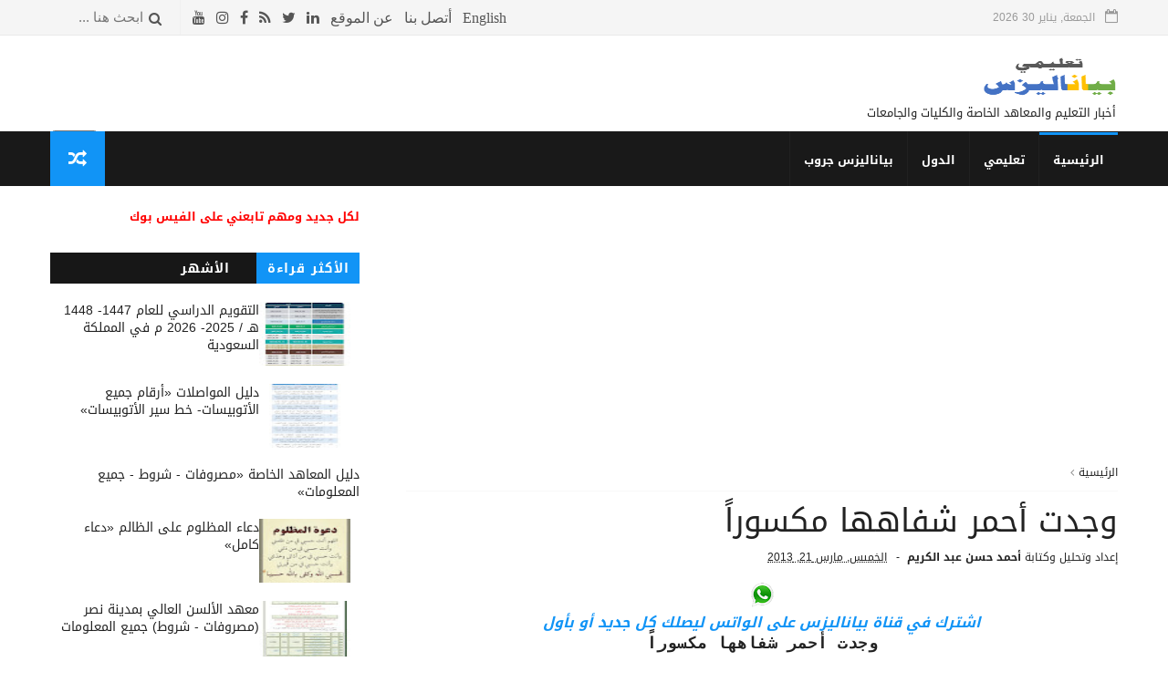

--- FILE ---
content_type: text/html; charset=UTF-8
request_url: https://edu.bayanalysis.com/2013/03/blog-post_3948.html
body_size: 35187
content:
<!DOCTYPE html>
<html dir='rtl' xmlns='http://www.w3.org/1999/xhtml' xmlns:b='http://www.google.com/2005/gml/b' xmlns:data='http://www.google.com/2005/gml/data' xmlns:expr='http://www.google.com/2005/gml/expr'>
<head>
<link href='https://www.blogger.com/static/v1/widgets/2370241452-css_bundle_v2_rtl.css' rel='stylesheet' type='text/css'/>
<!-- Google Tag Manager -->
<script>(function(w,d,s,l,i){w[l]=w[l]||[];w[l].push({'gtm.start':
new Date().getTime(),event:'gtm.js'});var f=d.getElementsByTagName(s)[0],
j=d.createElement(s),dl=l!='dataLayer'?'amp;='+l:'';j.async=true;j.src=
'https://www.googletagmanager.com/gtm.js?id='+i+dl;f.parentNode.insertBefore(j,f);
})(window,document,'script','dataLayer','GTM-TBWLNNS');</script>
<!-- End Google Tag Manager -->
<script async='async' nonce='-igRqv41PGoAsXvCpqHErA' src='https://fundingchoicesmessages.google.com/i/pub-4169793199518776?ers=1'></script><script nonce='-igRqv41PGoAsXvCpqHErA'>(function() {function signalGooglefcPresent() {if (!window.frames['googlefcPresent']) {if (document.body) {const iframe = document.createElement('iframe'); iframe.style = 'width: 0; height: 0; border: none; z-index: -1000; left: -1000px; top: -1000px;'; iframe.style.display = 'none'; iframe.name = 'googlefcPresent'; document.body.appendChild(iframe);} else {setTimeout(signalGooglefcPresent, 0);}}}signalGooglefcPresent();})();</script>
<!-- Global site tag (gtag.js) - Google Analytics -->
<script async='async' src='https://www.googletagmanager.com/gtag/js?id=UA-124578910-1'></script>
<script>
  window.dataLayer = window.dataLayer || [];
  function gtag(){dataLayer.push(arguments);}
  gtag('js', new Date());

  gtag('config', 'UA-124578910-1');
</script>
<!-- Global site tag (gtag.js) - Google Analytics -->
<script async='async' src='https://www.googletagmanager.com/gtag/js?id=UA-28941310-1'></script>
<script>
  window.dataLayer = window.dataLayer || [];
  function gtag(){dataLayer.push(arguments);}
  gtag('js', new Date());

  gtag('config', 'UA-28941310-1');
</script>
<meta content='F869628EF8792F75F85DAE3ACEB58941' name='msvalidate.01'/><!--[if IE]><script type="text/javascript" src="https://www.blogger.com/static/v1/jsbin/3382421118-ieretrofit.js"></script> <![endif]-->
<meta charset='utf-8'/>
<meta content='IE=edge' http-equiv='X-UA-Compatible'/>
<meta content='width=device-width,initial-scale=1.0,minimum-scale=1.0,maximum-scale=1.0' name='viewport'/>
<link async="async" href="//fonts.googleapis.com/earlyaccess/droidarabickufi.css" rel="stylesheet">
<link href='//maxcdn.bootstrapcdn.com/font-awesome/4.6.3/css/font-awesome.min.css' rel='stylesheet'/>
<meta content='text/html; charset=UTF-8' http-equiv='Content-Type'/>
<meta content='blogger' name='generator'/>
<link href='https://edu.bayanalysis.com/favicon.ico' rel='icon' type='image/x-icon'/>
<link href='https://edu.bayanalysis.com/2013/03/blog-post_3948.html' rel='canonical'/>
<link rel="alternate" type="application/atom+xml" title="بياناليزس إيدو - Atom" href="https://edu.bayanalysis.com/feeds/posts/default" />
<link rel="alternate" type="application/rss+xml" title="بياناليزس إيدو - RSS" href="https://edu.bayanalysis.com/feeds/posts/default?alt=rss" />
<link rel="service.post" type="application/atom+xml" title="بياناليزس إيدو - Atom" href="https://www.blogger.com/feeds/4141184627617350835/posts/default" />

<link rel="alternate" type="application/atom+xml" title="بياناليزس إيدو - Atom" href="https://edu.bayanalysis.com/feeds/7310747810837131986/comments/default" />
<!--Can't find substitution for tag [blog.ieCssRetrofitLinks]-->
<link href='https://blogger.googleusercontent.com/img/b/R29vZ2xl/AVvXsEgbIBVLhyphenhyphenKA2FQpt4QHuqia3HSCkU8tmAIj7CA_zUleScnPWcek6F82iwyMr6r2kTMElM5hlGj2w3-febomEoGZk3dQDl4LBcgmMdSeYCMp1Do6SU-lzvGec7WKe9JMLU7-VZIhewGISKk/s1600/294452_522020284490966_351090854_n.jpg' rel='image_src'/>
<meta content='https://edu.bayanalysis.com/2013/03/blog-post_3948.html' property='og:url'/>
<meta content='وجدت أحمر شفاهها مكسوراً' property='og:title'/>
<meta content='أخبار التعليم والمعاهد الخاصة والكليات والجامعات جداول الامتحانات نتائج الكليات' property='og:description'/>
<meta content='https://blogger.googleusercontent.com/img/b/R29vZ2xl/AVvXsEgbIBVLhyphenhyphenKA2FQpt4QHuqia3HSCkU8tmAIj7CA_zUleScnPWcek6F82iwyMr6r2kTMElM5hlGj2w3-febomEoGZk3dQDl4LBcgmMdSeYCMp1Do6SU-lzvGec7WKe9JMLU7-VZIhewGISKk/w1200-h630-p-k-no-nu/294452_522020284490966_351090854_n.jpg' property='og:image'/>
<title>
وجدت أحمر شفاهها مكسورا&#1611; - بياناليزس إيدو
</title>
<!-- البيانات الوصفية الخاصة بمدونتك (start) -->
<meta content='جداول الامتحانات - نتائج الامتحانات - المعاهد الخاصة - الجامعات الخاصة - الكليات - التنسيق - نتائج الثانوية العامة - التلعيم العالي' name='keywords'/>
<!-- البيانات الوصفية الخاصة بمدونتك (end) -->
<meta content='وجدت أحمر شفاهها مكسوراً' property='og:title'/>
<meta content='https://edu.bayanalysis.com/2013/03/blog-post_3948.html' property='og:url'/>
<meta content='article' property='og:type'/>
<meta content='https://blogger.googleusercontent.com/img/b/R29vZ2xl/AVvXsEgbIBVLhyphenhyphenKA2FQpt4QHuqia3HSCkU8tmAIj7CA_zUleScnPWcek6F82iwyMr6r2kTMElM5hlGj2w3-febomEoGZk3dQDl4LBcgmMdSeYCMp1Do6SU-lzvGec7WKe9JMLU7-VZIhewGISKk/s1600/294452_522020284490966_351090854_n.jpg' property='og:image'/>
<meta content='بياناليزس إيدو' property='og:site_name'/>
<meta content='https://edu.bayanalysis.com/' name='twitter:domain'/>
<meta content='وجدت أحمر شفاهها مكسوراً' name='twitter:title'/>
<meta content='summary_large_image' name='twitter:card'/>
<meta content='https://blogger.googleusercontent.com/img/b/R29vZ2xl/AVvXsEgbIBVLhyphenhyphenKA2FQpt4QHuqia3HSCkU8tmAIj7CA_zUleScnPWcek6F82iwyMr6r2kTMElM5hlGj2w3-febomEoGZk3dQDl4LBcgmMdSeYCMp1Do6SU-lzvGec7WKe9JMLU7-VZIhewGISKk/s1600/294452_522020284490966_351090854_n.jpg' name='twitter:image'/>
<meta content='وجدت أحمر شفاهها مكسوراً' name='twitter:title'/>
<!-- Social Media meta tag need customer customization -->
<meta content='Facebook App ID here' property='fb:app_id'/>
<meta content='Facebook Admin ID here' property='fb:admins'/>
<meta content='@username' name='twitter:site'/>
<meta content='@username' name='twitter:creator'/>
<style id='page-skin-1' type='text/css'><!--
/
-----------------------------------------------
Blogger Template Style
Name:      Tech News
Author :     http://www.soratemplates.com
License:     Free Version
----------------------------------------------- */
/* Variable definitions
-----------------------
<Variable name="keycolor" description="Main Color" type="color" default="#1194F6"/>
<Variable name="body.background" description="Background" type="background" color="#ffffff" default="$(color) url() repeat scroll top right"/>
<Variable name="color.theme" description="Color Theme" type="color" default="#1194F6"/>
-----------------------
*/
a,abbr,acronym,address,applet,b,big,blockquote,body,caption,center,cite,code,dd,del,dfn,div,dl,dt,em,fieldset,font,form,h1,h2,h3,h4,h5,h6,html,i,iframe,img,ins,kbd,label,legend,li,object,p,pre,q,s,samp,small,span,strike,strong,sub,sup,table,tbody,td,tfoot,th,thead,tr,tt,u,ul,var{padding:0;border:0;outline:0;vertical-align:baseline;background:0 0;margin:0}
ins{text-decoration:underline}
del{text-decoration:line-through}
dl,ul{list-style-position:inside;font-weight:700;list-style:none;}
ul li{list-style:none}
caption,th{text-align:center}
img{border:none;position:relative}
.clear{clear:both}
.section,.widget,.widget ul{margin:0;padding:0}
h1,h2,h3,h4,h5,h6{padding:0;margin:0}
a:link,a:hover,a:visited{color:#1194F6;text-decoration:none}
:focus{outline:0}
a img{border:0}
#navbar-iframe{display:none;height:0;visibility:hidden}
span.item-control,a.quickedit{display:none!important}
body{background:#ffffff url() repeat scroll top right;color:#222;font-size:13px;font-family:'Droid Arabic Kufi',sans-serif;line-height:22px;padding:0;word-wrap:break-word}
*{outline:0;transition:all .3s ease;-webkit-transition:all .3s ease;-moz-transition:all .3s ease;-o-transition:all .3s ease}
code{padding:2px 4px;font-size:90%;color:#c7254e;background-color:#f9f2f4;border-radius:4px}
.archive .home-link,.index .home-link{display:none}
.uk-post-title,h2.post-title,h3.wrp-titulo,.PopularPosts ul li a,.item .post-title,.static_page .post-title,.related-title a,.cmmwidget a,ul.post-nav span,.comments h4,.comments .comments-content .comment-header a,ul.post-nav{font-family:'Droid Arabic Kufi',sans-serif}
p.recent-des,.resumo span,.resumo a,.item .post-body,.static_page .post-body{font-family:'Droid Arabic Kufi',sans-serif}
.status-msg-body{font-size:13px}
.status-msg-wrap{font-size:13px;margin:0 auto 25px}
.status-msg-border{border:1px solid #f0f0f0;opacity:1}
.status-msg-bg{background-color:#fff}
.status-msg-wrap a:hover{text-decoration:underline}
#outer-wrapper{max-width:1170px;margin:0 auto;background-color:#FFF;}
.row{width:1170px}
#topnav{width: 100%;
height: 30px;
margin: 0;
background: #555;
color: #999;
height: 38px;    background-color: #f5f5f5;
border-bottom: 1px solid #e9e9e9;}
.tm-head{margin:0 auto;height:38px;line-height:39px}
.tm-menu{float:right;height:38px}
#nav1 li{float:right;display:inline-block;line-height:30px;padding:0;margin-left:15px}
#nav1 li a{color:#aaa;font-size:11px;font-weight:400}
#nav1 li a:hover,.tn-head #social-top ul li a:hover{color:#1194F6}
.tm-menu ul li a .fa{margin-left:5px}
.tn-left{float:left;height:30px}
.social-area{float:right;    margin-left: 2px;}
.tm-head #social-top{position:relative;display:block;margin-left:1px;}
.tm-head #social-top ul{overflow:hidden}
.tm-head #social-top ul li{line-height:38px;display:block;float:right;margin-right:12px;padding:0}
.tm-head #social-top ul li a{display:block;float:right;text-decoration:none;font-size:16px;color:#555}
.tm-head #social-top ul li a:before{display:inline-block;font-family:FontAwesome;font-style:normal;font-weight:400;-webkit-font-smoothing:antialiased;-moz-osx-font-smoothing:grayscale}
.tm-head #social-top ul li a:hover{color:#1194F6}
#social-top .facebook:before{content:"\f09a"}
#social-top .twitter:before{content:"\f099"}
#social-top .contact-us:before{content:"أتصل بنا"}
#social-top .rss:before{content:"\f09e"}
#social-top .vimeo:before{content:"\f27d"}
#social-top .youtube:before{content:"\f167"}
#social-top .skype:before{content:"\f17e"}
#social-top .stumbleupon:before{content:"\f1a4"}
#social-top .tumblr:before{content:"\f173"}
#social-top .English:before{content:"English"}
#social-top .stack-overflow:before{content:"\f16c"}
#social-top .linkedin:before{content:"\f0e1"}
#social-top .dribbble:before{content:"\f17d"}
#social-top .soundcloud:before{content:"\f1be"}
#social-top .behance:before{content:"\f1b4"}
#social-top .about:before{content:"عن الموقع"}
#social-top .instagram:before{content:"\f16d"}
#social-top .pinterest:before{content:"\f0d2"}
#social-top .delicious:before{content:"\f1a5"}
#social-top .codepen:before{content:"\f1cb"}
.uk-search-header{position:relative;height:38px;margin:0;padding-right:20px;border-right:1px solid #f0f0f0;font-size:15px;float:left;margin-right:10px}
.uk-search-header .fa-search{color:#555;position:absolute;line-height:41px}
.uk-search-header .uk-searchbox-header{height:35px;border:0;background-color:transparent;padding-right:20px;font-size:15px;color:black;    width: 100px;}
#header-blog{height:63px;padding:21px 0;background-color:#fff;position:relative;overflow:hidden}
.header-content{margin:0 auto;}
.header-logo{width:100%;height:100%;float:right}
.header-logo img{height:auto;max-height:48px;margin:0px 0 0;max-width:58%}
.Header h1{color:#171717;margin-bottom:10px;margin-top:0px;font-size:24px}
.header-ads{width:729px;max-width:100%;max-height:90px;float:left;margin:0}
#ads-content .widget h2{display:none}
#header-navigation{margin:0 auto;top:0;height:60px;background: #191919;}
.nav-wrapper{font-family:'Montserrat',sans-serif;margin:0 auto;box-sizing:border-box;height:60px}
.header-menu li.home-child{float:right;background-color:#1194F6;height:50px;display:inline-block;padding:0;margin-left:1px;width:50px;text-align:center}
.header-menu li.home-child a{height:50px;line-height:51px;font-size:22px;font-weight:400;color:#FFF}
.header-menu li.home-child a:before{content:'\f015';display:inline-block;font-family:FontAwesome;font-style:normal;font-weight:400;line-height:normal}
.header-menu li.home-child:hover{}
#menu{display:none}
#menu ul li{float:right;height:60px;display:inline-block;padding:0;
border-left: 1px solid #212121;transition:all .3s ease-out!important;-webkit-transition:all .3s ease-out!important;-moz-transition:all .3s ease-out!important;-o-transition:all .3s ease-out!important}
#menu ul li a{    height: 56px;
line-height: 55px;
transition: all .3s ease-out!important;
-webkit-transition: all .3s ease-out!important;
-moz-transition: all .3s ease-out!important;
-o-transition: all .3s ease-out!important;
-webkit-font-smoothing: antialiased;
text-transform: uppercase;
color: #fff;
font-size: 13px;
font-weight: 700;
font-family:"Droid Arabic Kufi",Arial,sans-serif;
padding: 0px 15px;
display: block;
margin-top: 1px;    border-top: 3px solid #191919;
}
#menu ul > li > a .fa{margin-left:8px}
#menu ul li.hasSub ul li a:after{display:none!important}
#menu ul li:hover ul{right:auto;z-index:9999}
#menu ul li ul{position:absolute;right:-9999px;z-index:9999;width:170px;margin:0;padding:0;box-shadow:0 1px 3px rgba(0,0,0,.3)}
#menu ul li ul li{background-color:#000;float:none!important;display:block;padding:0;margin-left:0;height:auto}
#menu ul li ul li:hover{background-color:#1194F6}
#menu ul li ul#sub-menu li a{    padding: 10px;
line-height: 36px;
text-transform: capitalize;
text-decoration: none;
color: #e6e6e6!important;
height: auto;
font-size: 13px;
font-weight: 700;
font-family: "Droid Arabic Kufi",Arial,sans-serif;}
#menu ul li ul#sub-menu li:hover a{color:#FFF!important}
#menu ul li ul li:hover a{color:#1194F6!important}
ul#sub-menu li a {
border-top: none;
}
#menu ul li,#menu ul li ul,#menu ul li a,#menu ul li ul#sub-menu li a i{outline:0;transition:all 0s ease!important;-webkit-transition:all 0s ease!important;-moz-transition:all 0s ease!important;-o-transition:all 0s ease!important}
.header-menu li:nth-child(1) a {
border-color:#1194F6!important;
}
.header-menu li:hover a {
border-color:#1194F6!important;
}
.top-header-content {
float: right;
font-family: 'Droid Arabic Kufi', Helvetica, Arial, sans-serif;
font-size: 14px;
color: #fff;
font-weight: 700;
text-transform: uppercase;
margin-left: 30px;
line-height: 40px;
}
.top-header-date {
float: right;
font-size: 12px;
}
.top-header-date i {
color: #999;
font-size: 15px;
margin-left: 7px;
}
.selectnav{display:none}
#selectnav1{margin-top:15px}
select.selectnav{color:#fff;padding:6px 5px 5px;border:0;background-color:#333;font:14px Roboto,sans-serif;cursor:pointer;width:100%;height:30px}
.header-random{position:relative;float:left}
.header-random li{list-style:none}
.header-random a.rdn-icon{-webkit-transition:all .3s ease-out 0;-moz-transition:all .3s ease-out 0;transition:all .3s ease-out 0;background-color:#1194F6;cursor:pointer;display:block;height:60px;text-align:center;position:relative;left:0;top:0;width:60px;border-radius:0}
.header-random a.rdn-icon:before{color:#fff;content:'\f074';font-family:FontAwesome;font-size:20px;text-rendering:auto;-webkit-font-smoothing:antialiased;-moz-osx-font-smoothing:grayscale;line-height:60px}
#content-wrapper{margin:25px auto;overflow:hidden}
.error_page #main-wrapper{width:100%!important;margin:0!important}
.error_page .sidebar-wrapper,.error_page .status-msg-wrap{display:none}
#error-wrap{color:$(main.text.color);text-align:center;padding:60px 0 80px}
.error-item{font-size:160px;line-height:1;margin-bottom:20px}
#error-wrap h2{font-size:25px;padding:20px 0 10px}
#error-wrap .homepage{padding-top:10px;display:block}
#error-wrap .homepage i{font-size:20px}
#error-wrap .homepage:hover{text-decoration:underline}
#main-wrapper{float:right;overflow:hidden;width:66.666%;word-wrap:break-word}
#feat-sec h2,#feat-sec .widget-content{display:none}
.box-title h2{    display: block!important;
line-height: 13px;  font-weight: 600;
letter-spacing: 1px;
font-size: 15px;
margin-bottom: 20px;
position: relative;
text-transform: uppercase;
font-style: normal;
text-align: right;
color: #fff;
border-right: 7px solid #1194F6;
padding-right: 15px;
font-family: 'Droid Arabic Kufi', Helvetica, Arial, sans-serif;}
.box-title h2 a{color:#222}
.uk-featured-post{overflow:hidden;display:block;margin-bottom:25px}
.uk-featured-post .uk-column1{float:right;width:65%;box-sizing:border-box;padding-left:20px}
.uk-featured-post .uk-column2{float:left;width:35%}
.uk-featured-post .uk-column2 .item2{margin-bottom:15px}
.uk-featured-item{overflow:hidden;position:relative;padding:0}
.uk-post-thumb{width:100%;height:150px;display:block;overflow:hidden;position:relative}
.uk-post-thumb .uk-image{display:block;height:150px;overflow:hidden}
.uk-post-thumb .uk-image:hover,.block-image .thumb a:hover,.roma-widget .mag-thumb:hover,.PopularPosts img:hover,.related li .related-img:hover{-webkit-transform:scale(1.1)!important;-moz-transform:scale(1.1)!important;transform:scale(1.1)!important}
.uk-column1 .uk-post-thumb,.uk-column1 .uk-post-thumb .uk-image{height:308px}
.uk-post-caption{position:relative;width:100%;padding:10px 0 0;box-sizing:border-box}
.uk-column1 .uk-post-caption{padding:10px 0 0}
.uk-post-title{text-decoration: none;
color: #000;
font-weight: 700;
font-size: 17px;
margin: 5px 0 10px;
line-height: 1.2;
font-family: 'Droid Arabic Kufi', Helvetica, Arial, sans-serif;}
.uk-column1 .uk-post-title{
margin-bottom: 8px;
text-decoration: none;
color: #000;
font-weight: 700;
font-size: 22px;
margin: 5px 0 10px;
line-height: 1.2;
font-family: 'Droid Arabic Kufi', Helvetica, Arial, sans-serif;}
.uk-post-title a{color:#222}
.uk-post-title a:hover{color:#1194F6}
.uk-post-meta{font-weight:400;display:inline-block}
.uk-snippet span{margin-top:0;    line-height: 1.6;
margin-bottom: 10px;
font-family: 'Droid Arabic Kufi', Helvetica, Arial, sans-serif;
color: #888;
font-size: 14px;}
.uk-post-meta span{float:right;font-size:11px;color:#aaa;padding:0;margin:0}
.uk-column1 .uk-post-meta span{font-size:12px;line-height:1.3em}
.uk-post-meta span strong{color:#222}
.uk-post-meta span:after{content:"-";margin:0 8px}
.uk-post-meta span.uk-date:after{display:none}
.uk-column1 .meta-border{margin:3px 0 8px}
#ads-home{width:728px;max-width:100%;max-height:90px;margin:0 auto 25px;overflow:hidden}
#ads-home .widget{line-height:0}
#ads-home .widget h2{display:none}
.post{display:block;overflow:hidden;word-wrap:break-word}
.index article,.archive article{overflow:hidden}
.index .post,.archive .post{padding:15px 0}
.index .post-outer:nth-of-type(1) .post{padding-top:0}
.block-image{float:right;width:290px;height:185px;position:relative;margin-left:20px}
.block-image .thumb{width:100%;height:185px;position:relative;display:block;z-index:2;overflow:hidden}
.block-image .thumb a{width:100%;height:185px;display:block}
.postags{position:absolute;top:15px;right:15px;z-index:3}
.postags a{font-size:11px;font-weight:700;line-height:19px;display:inline-block;padding:0 6px;background:#1194F6;color:#fff;margin:0}
.postags a{display:none}
.postags a:first-child{display:inline-block}
.postags a:hover{background:#aaa}
.retitle h2{margin:8px 0;display:block}
.post h2 a {    text-decoration: none;
color: #000;
font-weight: 400;
font-size: 22px;
margin: 15px 0 10px;
line-height: 1.2;
font-family: 'Droid Arabic Kufi', Helvetica, Arial, sans-serif;}
.post h2 a:hover{color:#1194F6}
.post_author_date{color:#C4C4C4;font-size:13px;font-weight:400;line-height:23px;margin:0 0 25px;text-transform:uppercase}
.post_author{font-weight:600;margin-left:5px}
div.post_author_date a{text-decoration:none}
.resumo{margin-top:5px;color:#888;font-size:12px;line-height:1.55em}
.resumo span{display:block;    line-height: 1.6;
margin-bottom: 10px;
font-family: 'Droid Arabic Kufi', Helvetica, Arial, sans-serif;
color: #888;
font-size: 14px;}
.resumo a{    background-color: #f5f5f5;
color: #2b2b2b!important;
font-size: 12px;
font-weight: 400;
line-height: 19px;
display: inline-block;
padding: 2px 7px;    border: 1px solid #e9e9e9;}
.resumo a:hover{background-color:#1194F6;color:#fff}
.meta-border{display:block;width:60px;height:1px;background-color:#f0f0f0;margin:6px 0 10px}
.widget iframe,.widget img{max-width:100%}
.index .post-footer,.archive .post-footer{display:none!important}
.index .post h2,.archive .post h2{margin:0 0 8px;padding:0}
.item .post,.static_page .post{padding:0 0 25px}
.date-header{color:#222;display:block;overflow:hidden;font-size:12px;font-weight:400;line-height:1.3em;margin:0!important;padding:0}
.date-header a{color:#222}
#meta-post a {color:#222}
#meta-post a:after{content:"-";margin:0 8px}
.post-meta{color:#222;display:block;font-size:12px;font-weight:400;line-height:1.3em;margin:0;padding:0}
.hreview{display:none!important}
.breadcrumbs .fa-angle-left:before{margin:0 5px}
.breadcrumbs{margin:0;font-size:12px;margin-bottom:10px;padding-bottom:10px;border-bottom:1px solid #f8f8f8}
.breadcrumbs i{color:#888}
.breadcrumbs span a{color:#222}
.breadcrumbs span{color:#888}
.breadcrumbs span a:hover{color:#1194F6}
.item article{margin-top:20px}
.item .post-head,.static_page .post-head{position:relative;margin:0 0 10px}
.item .post-title,.static_page .post-title{color:#222;display:inline-block;font-size:35px;font-weight:400;position:relative;line-height:1.3em}
.item .post-body,.static_page .post-body{width:100%;font-size:15px;line-height:1.5em;overflow:hidden}
.item .post-outer{padding:0}
.item .post-body img{max-width:100%}
.post-meta a,.post-meta i{color:#222}
.post-meta .post-author a:after{content:"-";margin:0 8px 0 6px}
.post-timestamp{margin-right:0}
.label-head{position:relative;display:block;overflow:hidden;margin-top:20px;padding:0}
.label-head span{float:right;display:inline-block;font-size:10px;height:20px;line-height:19px;background-color:#f0f0f0;color:#222;padding:0 8px}
.label-head a{float:right;display:inline-block;font-size:10px;height:20px;line-height:19px;background-color:#222;color:#fff;padding:0 8px;margin-right:3px;margin-bottom:3px}
.label-head a:hover{background-color:#1194F6}
.main .widget{margin:0}
.main .Blog{border-bottom-width:0}
.share-art{position:relative;display:block;overflow:hidden;margin:25px 0 15px;padding:15px 0;border-top:1px dotted #f0f0f0;border-bottom:1px dotted #f0f0f0}
.sa-title{display:block;float:right;height:30px;line-height:30px;margin:8px 0 8px 15px;padding:0}
.sa-title strong{font-size:16px;display:block}
.share-art a{float:right;font-size:12px;line-height:30px;color:#fff;-webkit-border-radius:2px;-moz-border-radius:2px;border-radius:2px;margin:8px 3px;padding:0 20px;height:30px;min-width:30px;text-align:center}
.share-art a:hover{background-color:#222;color:#fff}
.share-art a i.fa{margin-left:7px;font-size:15px}
.share-art .facebook{background-color:#003471}
.share-art .twitter{background-color:#00BFF3}
.share-art .googleplus{background-color:#EA4D29}
.share-art .email{background-color:#EA4D29}
.share-art .pinterest{background-color:#C6393D}
.share-art .linkedin{background-color:#0077B5}
#related-posts{margin-bottom:10px}
.related-headline{   color: #222;
line-height: 20px;
overflow: hidden;
margin-bottom: 15px;
display: inline-block;
font-weight: 600;
letter-spacing: 1px;
font-size: 15px;
margin: 15px 0 20px;
position: relative;
text-transform: uppercase;
font-style: normal;
text-align: right;
border-right: 7px solid #1194F6;
padding-right: 15px;
font-family: 'Droid Arabic Kufi', Helvetica, Arial, sans-serif;}
.hide-label{display:none}
related li{width:100%;margin:10px 0 0}
.related-title a{font-size:14px;line-height:1.35em;padding:10px 0 10px 5px;font-weight:400;color:#222;display:block}
.related-title a:hover{color:#1194F6}
.related li:first-child{margin-top:0}
.static_page .post-meta,.static_page .old_new{display:none}
.firstcharacter{float:right;color:#1194F6;font-size:75px;line-height:60px;padding-top:4px;padding-left:8px;padding-right:3px}
.post-body h1,.post-body h2,.post-body h3,.post-body h4,.post-body h5,.post-body h6{margin-bottom:15px;color:#222}
blockquote{font-style:italic;border-right:5px solid #222;font-size:18px;line-height:1.3em;margin:15px;padding:10px 15px}
blockquote:before{content:'\f10d';display:inline-block;font-family:FontAwesome;font-style:normal;font-weight:400;line-height:1;-webkit-font-smoothing:antialiased;-moz-osx-font-smoothing:grayscale;margin-left:10px}
blockquote:after{content:'\f10e';display:inline-block;font-family:FontAwesome;font-style:normal;font-weight:400;line-height:1;-webkit-font-smoothing:antialiased;-moz-osx-font-smoothing:grayscale;margin-right:10px}
.widget .post-body ul,.widget .post-body ol{line-height:1.5;font-weight:400}
.widget .post-body ul li{font-size:13px;margin:5px 0;padding:0;line-height:1.5}
.post-body ul li:before{content:"\f105";margin-left:5px;font-family:fontawesome}
.blogger-tab{display:block}
.comments{clear:both;margin-top:0;margin-bottom:0;color:#222}
.comments h4{font-size:13px;text-transform:capitalize;font-weight:400;padding:10px 0;margin:0;border-bottom:1px solid #eee}
.comments .comments-content{padding:10px 0}
.comments .comments-content .comment{margin-bottom:0;padding-bottom:8px}
.comments .comments-content .comment:first-child{padding-top:0}
.cmm-tabs .content-tab{background-color:transparent;padding:0}
.cmm-tabs-header{background-color:#171717;height:32px;margin-bottom:0px;position:relative}
.cmm-tabs-header h3 {display:inline-block;margin:0;color:#fff;font-family:'Montserrat',sans-serif;font-weight:500;text-transform:uppercase;font-size:13px;height:32px;line-height:32px;padding-right:10px}
.cmm-tabs-header h3 h9{display:none}
.simplyTab .cmm-tabs-header .wrap-tab{float:left}
.cmm-tabs-header .wrap-tab a{height:auto;line-height:32px;padding:0px 10px;font-size:14px;display:inline-block}
.cmm-tabs-header .wrap-tab li{float:right;width:auto}
.facebook-tab,.fb_iframe_widget_fluid span,.fb_iframe_widget iframe{width:100%!important}
.comments .item-control{position:static}
.comments .avatar-image-container{float:right}
.comments .avatar-image-container,.comments .avatar-image-container img{height:35px;max-height:35px;width:35px;max-width:35px;border-radius:2px}
.comments .comment-block{padding:10px;box-shadow:none;border:1px solid #eee;border-radius:2px}
.comments .comment-block,.comments .comments-content .comment-replies{margin-right:47px;margin-top:0}
.comments .comments-content .inline-thread{padding:0}
.comments .comments-content .comment-header{font-size:14px;border-bottom:1px solid #eee;padding:0 0 3px}
.comments .comments-content .user{font-style:normal;font-weight:500}
.comments .comments-content .icon.blog-author{font-weight:400}
.comments .comments-content .comment-content{text-align:justify;font-size:13px;color:#444;line-height:1.4em}
.comments .comment .comment-actions a{margin-left:5px;color:#fff;background-color:#171717;font-size:11px;font-weight:700;line-height:23px;display:inline-block;padding:0 6px}
.comments .comment .comment-actions a:hover{background-color:#1194F6;text-decoration:none}
.comments .comments-content .datetime{margin-right:0;float:left;font-size:11px}
.comments .comments-content .comment-header a{color:inherit}
.comments .comments-content .comment-header a:hover{color:#1194F6}
.comments .comments-content .icon.blog-author:before{content:"\f007";font-size:12px;font-family:FontAwesome}
.comments .thread-toggle{margin-bottom:4px;font-size:13px}
.comments .comments-content .comment-thread{margin:4px 0}
.comments .continue a{padding:0;padding-top:10px;font-size:13px;padding-right:47px;font-weight:700}
.comments .comments-content .loadmore.loaded{margin:0;padding:0}
.comments .comment-replybox-thread{margin:0}
iframe.blogger-iframe-colorize,iframe.blogger-comment-from-post{height:283px!important}
.cmm-tabs.simplyTab .content-tab{background-color:transparent;padding:0;margin-top:0}
.cmm-tabs.simplyTab .wrap-tab li a{font-family:'Droid Arabic Kufi',sans-serif;text-transform:uppercase;color:#fff;font-weight:400;background-color:#222;height:32px;font-size:10px;letter-spacing:1px}
.cmm-tabs.simplyTab .wrap-tab li a.activeTab{background-color:#1194F6;color:#fff}
.posts-title h2 a:before{margin-left:10px}
.cmm-tabs.simplyTab .wrap-tab{float:left}
.cmm-tabs.simplyTab .wrap-tab li{padding:0;line-height: 0;margin-right:0}
.wrap-tab{list-style:none}
.content-tab{transition:all .0s ease;-webkit-transition:all .0s ease;-moz-transition:all .0s ease;-o-transition:all .0s ease}
#blog-pager{clear:both;text-align:center;margin:0;font-family:'Montserrat',sans-serif}
.index .blog-pager,.index #blog-pager{display:block}
.index .blog-pager,.index #blog-pager,.archive .blog-pager,.archive #blog-pager{-webkit-border-radius:0;-moz-border-radius:0;border-radius:0;padding:15px 0 5px;text-align:right}
.showpageNum a,.showpage a,#blog-pager-newer-link a,#blog-pager-older-link a{color:#fff;background-color:#171717;font-size:14px;font-weight:400;line-height:24px;margin-left:5px;overflow:hidden;padding:4px 10px;text-decoration:none}
.showpageNum a:hover,.showpage a:hover,#blog-pager-newer-link a:hover,#blog-pager-older-link a:hover{decoration:none;background-color:#1194F6}
.showpageOf{display:none;font-size:0}
.showpagePoint{color:#fff;background-color:#1194F6;font-size:14px;font-weight:400;line-height:24px;margin-left:5px;overflow:hidden;padding:4px 10px;text-decoration:none}
.feed-links{clear:both;display:none;line-height:2.5em}
.sidebar-wrapper{float:left;overflow:hidden;width:29%;padding-top:0;padding-bottom:20px;word-wrap:break-word;color:#666;line-height:1.5em}
.sidebar-wrapper .widget{padding:0;background:#FFF;margin-bottom:20px;overflow:hidden}
.sidebar h2{       font-size: 16px;
line-height: 23px;
font-weight: 700;
text-transform: uppercase;
border-bottom: 1px solid #e1e1e1;
padding-bottom: 10px;
margin-bottom: 25px;    font-family: "Droid Arabic Kufi",Arial,sans-serif;}
.sidebar h2 span:before {
content: "";
position: absolute;
bottom: -13px;
right: 0;
height: 1px;
width: 100%;
padding: 0 5px;
background-color: #2196f3;
}
.sidebar h2 span {
position: relative;
}
.sidebar ul{list-style:none}
.sidebar li{margin:0;padding-bottom:.25em;padding-left:0;padding-top:0}
.sidebar .widget-content{margin:0; margin-bottom:10px}
#sidebar_tabs .widget h2{display:none}
#tab1,#tab2,#tab3{    margin-top: 20px;transition:all 0s ease;-webkit-transition:all 0s ease;-moz-transition:all 0s ease;-o-transition:all 0s ease}
.tab-opt{padding:0}
.tab-opt li{width:33.3333%;background-color:#171717;display:inline-block;padding:0;float:right}
.tab-opt{overflow:hidden;clear:both;margin:0 0 10px}
.tab-opt li.active,.tab-opt li.active a{background-color:#1194F6}
.tab-opt li a{text-align: center;
padding: 0;
color: #fff;
font-weight: 700;
font-size: 14px;
text-transform: uppercase;
height: 34px;
line-height: 36px;
letter-spacing: 1px;
display: block;
font-family: 'Droid Arabic Kufi', Helvetica, Arial, sans-serif;}
.tab-opt li:hover{background-color:#222}
#sidebar_tabs .cmmwidget{margin-bottom:20px}
.sidebar .roma-widget li:first-child,.sidebar .cmmwidget li:first-child{padding-top:0}
.list-label-widget-content li{display:block;padding:6px 0;border-bottom:1px dotted #f0f0f0;position:relative}
.list-label-widget-content li:first-child{padding:0 0 6px}
.list-label-widget-content li:last-child{padding-bottom:0;border-bottom:0}
.list-label-widget-content li a:before,.list-label-widget-content li span:first-child:before{content:"\f101";font-family:Fontawesome;margin-left:6px;font-size:14px;color:#222}
.list-label-widget-content li a,.list-label-widget-content li span:first-child{color:#222;font-size:13px;font-weight:400}
#footer .list-label-widget-content li a,#footer .list-label-widget-content li span:first-child{color:#fff;font-size:13px;font-weight:400}
.list-label-widget-content li a:hover,.list-label-widget-content li span:first-child{color:#1194F6}
.list-label-widget-content li span:last-child{color:#aaa;font-size:13px;font-weight:400;float:left}
.cloud-label-widget-content{margin-top:10px}
.cloud-label-widget-content span a{font-size:12px;color:#999;background-color:#f4f4f4;padding:7px 14px;float:right;position:relative;display:inline-block;margin:0 0 1px 1px;text-transform:capitalize}
.cloud-label-widget-content span a:hover{color:#fff;background-color:#1194F6}
.cloud-label-widget-content span span{font-size:13px;color:#757575;background-color:#f9f9f9;padding:7px 14px;float:right;position:relative;display:inline-block;margin:0 0 5px 5px;text-transform:capitalize;-webkit-border-radius:3px;-moz-border-radius:3px;border-radius:3px}
.label-size-1,.label-size-2{opacity:100}
.FollowByEmail td{width:100%;float:right}
.FollowByEmail .follow-by-email-inner .follow-by-email-submit{margin-right: 0;
border-radius: 0;
height: 30px;
border: none;
color: #000;
font-size: 16px;
letter-spacing: 0px;
outline: none;
font-family: 'Droid Arabic Kufi', Helvetica, Arial, sans-serif;
text-align: center;
padding: 3px 3px;
width: 100%;
text-transform: uppercase;
cursor: pointer;
font-weight: 800;
-webkit-transition-duration: 1s;
-moz-transition-duration: 1s;
-o-transition-duration: 1s;
-webkit-appearance: none;background-color:#1194F6;}
.follow-by-email-inner:after {
content: " بعد الإنتهاء ستصلك رسالة لتأكيد الاشتراك";
display: block;
margin-top: 10px;
color: gold;
font-size: 13px;
text-align: center;
line-height: 1.2;
font-weight: 700;
font-family: 'Droid Arabic Kufi', Helvetica, Arial, sans-serif;
}
.FollowByEmail .follow-by-email-inner .follow-by-email-submit:hover{background-color:#171717;color:#FFF}
.FollowByEmail .follow-by-email-inner .follow-by-email-address{    height: 30px;
box-sizing: border-box;
border: none;
background: #292929;
padding: 14px 10px;
color: #777;
font-size: 14px;
text-align: center;
outline: none;
width: 100%;
font-family: 'Droid Arabic Kufi', Helvetica, Arial, sans-serif;
font-weight: 700;
margin-bottom: 10px;}
.FollowByEmail .follow-by-email-inner .follow-by-email-address:focus{border:1px solid #EEE}
.FollowByEmail .widget-content{background: #000;
padding: 30px;
color: #fff;}
.FollowByEmail .widget-content:before{content:"لتصلك أحدث الموضوعات";    display: block;
color: #fff;
text-transform: uppercase;
font-size: 13px;
letter-spacing: -1px;
font-weight: 700;
text-align: center;
line-height: 3;}
.follow-by-email-inner:before {
content: "اكتب بريدك الإلكتروني في المربع";
color: #1194F6;
text-transform: none;
font-size: 16px;
letter-spacing: 0px;
font-weight: 800;
text-align: center;
display: block;
margin-bottom: 10px;
}
.flickr_widget .flickr_badge_image{float:right;margin-bottom:5px;margin-left:10px;overflow:hidden;display:inline-block}
.flickr_widget .flickr_badge_image:nth-of-type(4),.flickr_widget .flickr_badge_image:nth-of-type(8),.flickr_widget .flickr_badge_image:nth-of-type(12){margin-left:0}
.flickr_widget .flickr_badge_image img{max-width:67px;height:auto}
.flickr_widget .flickr_badge_image img:hover{opacity:.6}
#ArchiveList select{border:1px solid #EEE;padding:6px;width:100%;cursor:pointer;font:normal normal 13px Roboto}
.PopularPosts .item-thumbnail{margin:0 10px 0 0 !important;width:100px;height:70px;float:right;overflow:hidden}
.PopularPosts .item-snippet{display:none}
.PopularPosts ul li img{padding:0;width:100px;height:70px}
.PopularPosts .widget-content ul li{overflow:hidden;padding:10px 0}
.sidebar .PopularPosts .widget-content ul li:first-child{padding-top:0}
.PopularPosts ul li a{color:#222;font-weight:400;font-size:14px;line-height:1.4em}
.PopularPosts ul li a:hover{color:#1194F6}
.PopularPosts .item-title{margin:0;padding:0}
.PopularPosts .item-title .popular_span{color:#C4C4C4;font-size:13px;font-style:normal;line-height:21px;margin-top:3px}
.sidebar .roma-widget li{overflow:hidden;padding:10px 0}
.roma-widget .wid-thumb{width:100px;height:70px;float:right;margin-left:10px;overflow:hidden}
.roma-widget .mag-thumb{display:block;width:100px;height:70px}
.roma-widget .wrp-titulo{font:normal normal 15px;margin:0 0 3px;overflow:hidden}
.roma-widget .wrp-titulo a{color:#222;font-weight:400;font-size:14px;line-height:1.4em}
.roma-widget .wrp-titulo a:hover{color:#1194F6}
.p-date{color:#aaa;font-weight:400;font-size:11px}
.cmmwidget li .avatarImage{position:relative;overflow:hidden;padding:0}
.cmmwidget li{background:none!important;clear:both;list-style:none;word-break:break-all;display:block;overflow:hidden;margin:0;padding:10px 0}
.cmmwidget li span{margin-top:4px;color:#aaa;display:block;font-family:'Droid Arabic Kufi',sans-serif,sans-serif;line-height:1.3em;text-transform:lowercase;font-size:12px;font-weight:400}
.avatarRound{width:45px;height:45px}
img.rc-img{width:100%}
.cmmwidget a{color:#222;position:relative;font-size:14px;text-transform:capitalize;display:block;overflow:hidden;font-weight:500}
.cmmwidget a:hover{color:#1194F6}
.cmmwidget{list-style:none;padding:0}
.cmmwidget li .avatarImage{float:right;margin:0 0 0 10px}
.post-nav li{padding:0;display:inline-block;width:50%}
.post-nav li strong{display:block;padding:0 0 5px;font-weight:700;letter-spacing:1px;font-size:13px}
.post-nav li strong i{transition:all .0s ease;-webkit-transition:all .0s ease;-moz-transition:all .0s ease;-o-transition:all .0s ease}
.post-nav li.previous a strong:before,.post-nav li.next a strong:after{display:inline-block;font-family:FontAwesome;font-style:normal;font-weight:400}
.post-nav li.previous a strong:before{content:"\f105";margin-left:8px}
.post-nav li.next a strong:after{content:"\f104";margin-right:8px}
ul.post-nav{background-color:#FFF;border-top:1px dotted #f0f0f0;display:block;width:100%;overflow:hidden}
.post-nav li a{color:#222;line-height:1.33;display:block;padding:15px 0 0;transition:all .0s ease;-webkit-transition:all .0s ease;-moz-transition:all .0s ease;-o-transition:all .0s ease}
.post-nav li:hover a{color:#1194F6}
ul.post-nav span{font-size:13px;font-weight:400}
.post-nav .previous{float:right;box-sizing:border-box;padding-left:10px}
.post-nav .next{text-align:left;padding-right:10px;box-sizing:border-box}
h2{margin:0}
.footer-column .roma-widget li{overflow:hidden;border-bottom:1px solid #eee;padding:10px 0}
#footer-wrapper{background-color:#171717}
#footer{display:block;overflow:hidden;width:100%}
.footer-sections{overflow:hidden;margin:0 auto;padding:25px 0 15px}
.sect-right{display:inline-block;float:right;width:31.33%;margin-left:3%}
.sect-right .widget:nth-child(2){margin-top:15px}
.sect-right:nth-child(3){margin-left:0}
.sect-right .widget-title{position:relative;margin-bottom:10px;border-bottom:1px solid #272727}
.sect-right h2{display:inline-block;    font-weight: 600;
letter-spacing: 1px;
font-size: 15px;
margin-bottom: 20px;
position: relative;
text-transform: uppercase;
font-style: normal;
text-align: right;
color: #fff;
border-right: 7px solid #1194F6;
padding-right: 15px;
font-family: 'Droid Arabic Kufi', Helvetica, Arial, sans-serif;}
.sect-right h2 a{color:#fff}
.sect-right .PopularPosts ul li a,.sect-right .cmmwidget a,.sect-right .roma-widget .wrp-titulo a{color:#fff}
.sect-right .roma-widget li{overflow:hidden;padding:10px 0}
.sect-right .PopularPosts .widget-content ul li:first-child,.sect-right .roma-widget li:first-child{padding-top:0}
.sect-right .roma-widget .wrp-titulo a:hover,.sect-right .PopularPosts ul li a:hover,.sect-right .cmmwidget a:hover{color:#1194F6}
.footer-wrapper{background-color:rgba(0,0,0,0.24);color:#aaa;display:block;overflow:hidden;padding:15px 0 13px;width:100%}
.footer-wrapper .footer-sec{margin:0 auto}
.footer-wrapper .copyright{font-size:12px}
.footer-wrapper .copyright a{color:#fff}
.footer-wrapper .copyright a:hover{color:#1194F6}
.footer-wrapper #social-footer{float:left;position:relative;display:block;margin-left:-12px}
.footer-wrapper #social-footer ul{overflow:hidden}
.footer-wrapper #social-footer ul li{display:block;float:right;margin-left:10px;margin-right:10px}
.footer-wrapper #social-footer ul li a{display:block;float:right;text-decoration:none;color:#aaa}
.footer-wrapper #social-footer ul li a:hover{color:#1194F6}
.footer-wrapper #social-footer ul li a:before{display:inline-block;font-family:FontAwesome;font-style:normal;font-weight:400;-webkit-font-smoothing:antialiased;-moz-osx-font-smoothing:grayscale}
.footer-wrapper a:active,.footer-wrapper #social-footer ul li a:active{color:#1194F6}
#social-footer .facebook:before{content:"\f09a"}
#social-footer .twitter:before{content:"\f099"}
#social-footer .gplus:before{content:"\f0d5"}
#social-footer .rss:before{content:"\f09e"}
#social-footer .vimeo:before{content:"\f27d"}
#social-footer .youtube:before{content:"\f167"}
#social-footer .skype:before{content:"\f17e"}
#social-footer .stumbleupon:before{content:"\f1a4"}
#social-footer .tumblr:before{content:"\f173"}
#social-footer .vine:before{content:"\f1ca"}
#social-footer .stack-overflow:before{content:"\f16c"}
#social-footer .linkedin:before{content:"\f0e1"}
#social-footer .dribbble:before{content:"\f17d"}
#social-footer .soundcloud:before{content:"\f1be"}
#social-footer .behance:before{content:"\f1b4"}
#social-footer .digg:before{content:"\f1a6"}
#social-footer .instagram:before{content:"\f16d"}
#social-footer .pinterest:before{content:"\f0d2"}
#social-footer .delicious:before{content:"\f1a5"}
#social-footer .codepen:before{content:"\f1cb"}
.sect-right .FollowByEmail .follow-by-email-inner .follow-by-email-address{border:1px solid #333;background-color:#222;color:#ddd}
.sect-right .FollowByEmail .widget-content{background-color:#222}
.sect-right .FollowByEmail .widget-content:before{color:#ddd}
.sect-right .FollowByEmail .follow-by-email-inner .follow-by-email-submit:hover{background-color:#333}
.sect-right #ArchiveList select{border:1px solid #272727;background-color:#222;color:#ddd}
.sect-right #ArchiveList select option{color:#ddd}
.sect-right .cloud-label-widget-content span a{color:#ddd;background-color:#222}
.sect-right .cloud-label-widget-content span a:hover{color:#fff;background-color:#1194F6}
#back-to-top{background-color:#171717;color:#fff;padding:7px 10px;font-size:14px;line-height:1;text-align:center;transition:all 0s ease;-webkit-transition:all 0s ease;-moz-transition:all 0s ease;-o-transition:all 0s ease}
#back-to-top:hover{background-color:#1194F6;transition:all .3s ease;-webkit-transition:all .3s ease;-moz-transition:all .3s ease;-o-transition:all .3s ease}
.back-to-top{position:fixed!important;position:absolute;bottom:70px;    left: 48px;
width: 40px;z-index:9999}
@font-face {
font-family: 'weather';
src: url('https://s3-us-west-2.amazonaws.com/s.cdpn.io/93/artill_clean_icons-webfont.eot');
src: url('https://s3-us-west-2.amazonaws.com/s.cdpn.io/93/artill_clean_icons-webfont.eot?#iefix') format('embedded-opentype'),
url('https://s3-us-west-2.amazonaws.com/s.cdpn.io/93/artill_clean_icons-webfont.woff') format('woff'),
url('https://s3-us-west-2.amazonaws.com/s.cdpn.io/93/artill_clean_icons-webfont.ttf') format('truetype'),
url('https://s3-us-west-2.amazonaws.com/s.cdpn.io/93/artill_clean_icons-webfont.svg#artill_clean_weather_iconsRg') format('svg');
font-weight: normal;
font-style: normal;
}
.feat-img:after {
content: no-close-quote;
position: absolute;
bottom: 0;
right: 0;
width: 100%;
height: 150px;
background: url(//2.bp.blogspot.com/-Xo6-nOCnE8g/VJNUuGAftUI/AAAAAAAAH5E/yZQijylgOsE/s1600/gradients.png) repeat-x;
opacity: .5;
transition: all .3s ease-out;
}
#weather {
margin: 0px auto;
text-align: center;
text-transform: uppercase;
}
#weather i {
color: #fff;
font-family: weather;
font-size: 34px;
font-weight: normal;
font-style: normal;
line-height: 1.0;
text-transform: none;
margin-right:10px;
}
.icon-0:before { content: ":"; }
.icon-1:before { content: "p"; }
.icon-2:before { content: "S"; }
.icon-3:before { content: "Q"; }
.icon-4:before { content: "S"; }
.icon-5:before { content: "W"; }
.icon-6:before { content: "W"; }
.icon-7:before { content: "W"; }
.icon-8:before { content: "W"; }
.icon-9:before { content: "I"; }
.icon-10:before { content: "W"; }
.icon-11:before { content: "I"; }
.icon-12:before { content: "I"; }
.icon-13:before { content: "I"; }
.icon-14:before { content: "I"; }
.icon-15:before { content: "W"; }
.icon-16:before { content: "I"; }
.icon-17:before { content: "W"; }
.icon-18:before { content: "U"; }
.icon-19:before { content: "Z"; }
.icon-20:before { content: "Z"; }
.icon-21:before { content: "Z"; }
.icon-22:before { content: "Z"; }
.icon-23:before { content: "Z"; }
.icon-24:before { content: "E"; }
.icon-25:before { content: "E"; }
.icon-26:before { content: "3"; }
.icon-27:before { content: "a"; }
.icon-28:before { content: "A"; }
.icon-29:before { content: "a"; }
.icon-30:before { content: "A"; }
.icon-31:before { content: "6"; }
.icon-32:before { content: "1"; }
.icon-33:before { content: "6"; }
.icon-34:before { content: "1"; }
.icon-35:before { content: "W"; }
.icon-36:before { content: "1"; }
.icon-37:before { content: "S"; }
.icon-38:before { content: "S"; }
.icon-39:before { content: "S"; }
.icon-40:before { content: "M"; }
.icon-41:before { content: "W"; }
.icon-42:before { content: "I"; }
.icon-43:before { content: "W"; }
.icon-44:before { content: "a"; }
.icon-45:before { content: "S"; }
.icon-46:before { content: "U"; }
.icon-47:before { content: "S"; }
#weather li {
display: inline-block;
border-radius: 5px;
color: #fff;
}
#weather .currently {
margin: 0 20px;
}
/*------*|*|*| Featured Blog Posts *|*|*|----------*/
.blog_featured_posts {
display: inline-block;
width: 100%;
margin-top: 5px;
margin-bottom: 35px;
}
.blog_featured_post {
display: block;
position: relative;
float: right;
overflow: hidden;
height:400px;
}
.blog_featured_post.first {
width: 49%;
margin-left: 5px;
}
.blog_featured_post.second {
width: 22%;
margin-left: 5px;
}
.blog_featured_post.third, .blog_featured_post.fourth {
width: 28%;
height:197.5px;
}
.blog_featured_post.third {
margin-bottom: 5px;
}
.blog_featured_post a {
display: block;
color: rgb(255, 255, 255);
text-shadow: rgba(0, 0, 0, 0.498039) 0px 1px 1px;
position: relative;
vertical-align: bottom;
z-index: 1;
height:100%;
}
.blog_featured_post a:before {
display: block;
position: absolute;
content: '';
right: 0px;
top: 0px;
width: 100%;
height: 100%;
opacity: 0.5;
-webkit-transition: all 0.2s;
transition: all 0.2s;
}
.blog_featured_post a .blog_contents {
display: block;
position: absolute;
z-index: 5;
bottom: 30px;
right: 30px;
left: 30px;
font-weight:bold;
letter-spacing: -1px;
line-height: 120%;
-webkit-transition: all 0.2s;
transition: all 0.2s;
font-family: 'Droid Arabic Kufi', sans-serif;
}
.blog_featured_posts span {
font-style: normal;
display: block;
position: absolute;
bottom: 100%;
padding: 8px 10px 20px;
letter-spacing: 0px;
font-size: 12px;
line-height: 1;
top: 0;
left: 0;
text-shadow: none;
margin-bottom: 10px;
background: #20C1DD;
text-transform: uppercase;
}
.blog_featured_post a .blog_contents h3 {
font-size: 20px;
line-height: 1.35;
font-weight: bold;
}
.blog_featured_post.first a .blog_contents h3 {font-size: 28px!important;}
.blog_featured_post .feat-img{
width:100%;
height:100%;
background-size:cover;
background-position:50%;
}
.sidebar-wrapper .BlogArchive a {
color: #333;
}
.socials a {
display: block;
padding: 12px 15px;
margin-bottom: 5px;
color: white;
position: relative;
}
.social-facebook {
background: #1c3e67;
}
.social-facebook:before {
content: "\f09a";
font-family: "FontAwesome";
padding-left: 10px;
margin-left: 10px;
font-size: 18px;
border-left: 1px solid rgba(255,255,255,.3);
}
.socials a span, .socials a:before {
position: relative;
z-index: 2;
}
.social-count {
font-weight: 900;
font-size: 14px;
line-height: 1;
position: absolute;
padding-top: 4px;
}
.social-text {
float: left;
}
.social-text strong {
font-weight: 900;
}
.socials a:after {
content: " ";
width: 0;
height: 100%;
background: #252b42;
position: absolute;
right: 0;
top: 0;
z-index: 1;
}
.social-twitter {
background: #28a6c5;
}
.social-twitter:before {
content: "\f099";
font-family: "FontAwesome";
padding-left: 10px;
margin-left: 10px;
font-size: 18px;
border-left: 1px solid rgba(255,255,255,.3);
}
.social-subscribe {
background: #d2002c;
}
.social-subscribe:before {
content: "\f167";
font-family: "FontAwesome";
padding-left: 10px;
margin-left: 10px;
font-size: 18px;
border-left: 1px solid rgba(255,255,255,.3);
}
.comment-thread ol {
counter-reset: countcomments;
}
.comment-thread li:before {
content: counter(countcomments,decimal);
counter-increment: countcomments;
float: left;
z-index: 2;
position:relative;
font-size: 22px;
color: #555555;
padding-right:190px;
padding-top:3px;
margin-top:7px;
margin-left:10px;
width: 50px;
height: 48px;
}
.comment-thread ol ol {
counter-reset: contrebasse;
}
.comment-thread li li:before {
content: counter(countcomments,decimal) "." counter(contrebasse,lower-latin);
counter-increment: contrebasse;
float: left;
font-size: 18px;
color: #666666;
}

--></style>
<style>
/*-------Typography and ShortCodes-------*/
.firstcharacter{float:right;color:#27ae60;font-size:75px;line-height:60px;padding-top:4px;padding-left:8px;padding-right:3px}.post-body h1,.post-body h2,.post-body h3,.post-body h4,.post-body h5,.post-body h6{margin-bottom:15px;color:#2c3e50}blockquote{font-style:italic;color:#888;border-right:5px solid #27ae60;margin-right:0;padding:10px 15px}blockquote:before{content:'\f10d';display:inline-block;font-family:FontAwesome;font-style:normal;font-weight:400;line-height:1;-webkit-font-smoothing:antialiased;-moz-osx-font-smoothing:grayscale;margin-left:10px;color:#888}blockquote:after{content:'\f10e';display:inline-block;font-family:FontAwesome;font-style:normal;font-weight:400;line-height:1;-webkit-font-smoothing:antialiased;-moz-osx-font-smoothing:grayscale;margin-right:10px;color:#888}.button{background-color:#2c3e50;float:right;padding:5px 12px;margin:5px;color:#fff;text-align:center;border:0;cursor:pointer;border-radius:3px;display:block;text-decoration:none;font-weight:400;transition:all .3s ease-out !important;-webkit-transition:all .3s ease-out !important}a.button{color:#fff}.button:hover{background-color:#27ae60;color:#fff}.button.small{font-size:12px;padding:5px 12px}.button.medium{font-size:16px;padding:6px 15px}.button.large{font-size:18px;padding:8px 18px}.small-button{width:100%;overflow:hidden;clear:both}.medium-button{width:100%;overflow:hidden;clear:both}.large-button{width:100%;overflow:hidden;clear:both}.demo:before{content:"\f06e";margin-left:5px;display:inline-block;font-family:FontAwesome;font-style:normal;font-weight:400;line-height:normal;-webkit-font-smoothing:antialiased;-moz-osx-font-smoothing:grayscale}.download:before{content:"\f019";margin-left:5px;display:inline-block;font-family:FontAwesome;font-style:normal;font-weight:400;line-height:normal;-webkit-font-smoothing:antialiased;-moz-osx-font-smoothing:grayscale}.buy:before{content:"\f09d";margin-left:5px;display:inline-block;font-family:FontAwesome;font-style:normal;font-weight:400;line-height:normal;-webkit-font-smoothing:antialiased;-moz-osx-font-smoothing:grayscale}.visit:before{content:"\f14c";margin-left:5px;display:inline-block;font-family:FontAwesome;font-style:normal;font-weight:400;line-height:normal;-webkit-font-smoothing:antialiased;-moz-osx-font-smoothing:grayscale}.widget .post-body ul,.widget .post-body ol{line-height:1.5;font-weight:400}.widget .post-body li{margin:5px 0;padding:0;line-height:1.5}.post-body ul li:before{content:"\f105";margin-left:5px;font-family:fontawesome}pre{font-family:Monaco, "Andale Mono", "Courier New", Courier, monospace;background-color:#2c3e50;background-image:-webkit-linear-gradient(rgba(0, 0, 0, 0.05) 50%, transparent 50%, transparent);background-image:-moz-linear-gradient(rgba(0, 0, 0, 0.05) 50%, transparent 50%, transparent);background-image:-ms-linear-gradient(rgba(0, 0, 0, 0.05) 50%, transparent 50%, transparent);background-image:-o-linear-gradient(rgba(0, 0, 0, 0.05) 50%, transparent 50%, transparent);background-image:linear-gradient(rgba(0, 0, 0, 0.05) 50%, transparent 50%, transparent);-webkit-background-size:100% 50px;-moz-background-size:100% 50px;background-size:100% 50px;line-height:25px;color:#f1f1f1;position:relative;padding:0 7px;margin:15px 0 10px;overflow:hidden;word-wrap:normal;white-space:pre;position:relative}pre:before{content:'Code';display:block;background:#F7F7F7;margin-right:-7px;margin-left:-7px;color:#2c3e50;padding-right:7px;font-weight:400;font-size:14px}pre code,pre .line-number{display:block}pre .line-number a{color:#27ae60;opacity:0.6}pre .line-number span{display:block;float:right;clear:both;width:20px;text-align:center;margin-right:-7px;margin-left:7px}pre .line-number span:nth-child(odd){background-color:rgba(0, 0, 0, 0.11)}pre .line-number span:nth-child(even){background-color:rgba(255, 255, 255, 0.05)}pre .cl{display:block;clear:both}#contact{background-color:#fff;margin:30px 0 !important}#contact .contact-form-widget{max-width:100% !important}#contact .contact-form-name,#contact .contact-form-email,#contact .contact-form-email-message{background-color:#FFF;border:1px solid #eee;border-radius:3px;padding:10px;margin-bottom:10px !important;max-width:100% !important}#contact .contact-form-name{width:47.7%;height:50px}#contact .contact-form-email{width:49.7%;height:50px}#contact .contact-form-email-message{height:150px}#contact .contact-form-button-submit{max-width:100%;width:100%;z-index:0;margin:4px 0 0;padding:10px !important;text-align:center;cursor:pointer;background:#27ae60;border:0;height:auto;-webkit-border-radius:2px;-moz-border-radius:2px;-ms-border-radius:2px;-o-border-radius:2px;border-radius:2px;text-transform:uppercase;-webkit-transition:all .2s ease-out;-moz-transition:all .2s ease-out;-o-transition:all .2s ease-out;-ms-transition:all .2s ease-out;transition:all .2s ease-out;color:#FFF}#contact .contact-form-button-submit:hover{background:#2c3e50}#contact .contact-form-email:focus,#contact .contact-form-name:focus,#contact .contact-form-email-message:focus{box-shadow:none !important}.alert-message{position:relative;display:block;background-color:#FAFAFA;padding:20px;margin:20px 0;-webkit-border-radius:2px;-moz-border-radius:2px;border-radius:2px;color:#2f3239;border:1px solid}.alert-message p{margin:0 !important;padding:0;line-height:22px;font-size:13px;color:#2f3239}.alert-message span{font-size:14px !important}.alert-message i{font-size:16px;line-height:20px}.alert-message.success{background-color:#f1f9f7;border-color:#e0f1e9;color:#1d9d74}.alert-message.success a,.alert-message.success span{color:#1d9d74}.alert-message.alert{background-color:#DAEFFF;border-color:#8ED2FF;color:#378FFF}.alert-message.alert a,.alert-message.alert span{color:#378FFF}.alert-message.warning{background-color:#fcf8e3;border-color:#faebcc;color:#8a6d3b}.alert-message.warning a,.alert-message.warning span{color:#8a6d3b}.alert-message.error{background-color:#FFD7D2;border-color:#FF9494;color:#F55D5D}.alert-message.error a,.alert-message.error span{color:#F55D5D}.fa-check-circle:before{content:"\f058"}.fa-info-circle:before{content:"\f05a"}.fa-exclamation-triangle:before{content:"\f071"}.fa-exclamation-circle:before{content:"\f06a"}.post-table table{border-collapse:collapse;width:100%}.post-table th{background-color:#eee;font-weight:bold}.post-table th,.post-table td{border:0.125em solid #333;line-height:1.5;padding:0.75em;text-align:right}@media (max-width: 30em){.post-table thead tr{position:absolute;top:-9999em;right:-9999em}.post-table tr{border:0.125em solid #333;border-bottom:0}.post-table tr + tr{margin-top:1.5em}.post-table tr,.post-table td{display:block}.post-table td{border:none;border-bottom:0.125em solid #333;padding-right:50%}.post-table td:before{content:attr(data-label);display:inline-block;font-weight:bold;line-height:1.5;margin-right:-100%;width:100%}}@media (max-width: 20em){.post-table td{padding-right:0.75em}.post-table td:before{display:block;margin-bottom:0.75em;margin-right:0}}
.FollowByEmail {
    clear: both;
}
</style>
<style id='template-skin-1' type='text/css'><!--
/*------Layout (No Edit)----------*/
body#layout #outer-wrapper{padding:0;width:1000px}
body#layout .section h4{color:#171717!important}
body#layout #topnav,body#layout .tm-head{height:auto}
body#layout .tm-menu{margin:0;width:70%}
body#layout .tn-left{height:auto}
body#layout .social-area{margin:0;width:100%}
body#layout .header-content,body#layout #header-blog{float:right;width:100%;height:auto;padding:0}
body#layout .header-logo,body#layout .header-ads{height:auto}
body#layout .header-logo{float:right;width:30%;margin:0;padding:0}
body#layout .header-ads{width:70%;margin:0}
body#layout .header-random{display:none}
body#layout .header-menu{float:right;width:100%;margin:4px 0 0;padding:0}
body#layout #menu{display:block}
body#layout #content-wrapper{margin:0 auto}
body#layout #main-wrapper{float:right;width:70%;margin:0;padding:0}
body#layout #feat-sec .widget-content{display:block}
body#layout #ads-home{width:auto;max-height:none;margin-bottom:0}
body#layout #sidebar_tabs:before{content:"Sidebar Tabs";color:#fff;font-family:'Droid Arabic Kufi', sans-serif;font-size:18px;margin-bottom:5px;display:block}
body#layout .sidebar-wrapper{float:left;width:30%;margin:0;padding:0}
body#layout #sidebar_tabs{overflow:hidden;background-color:#FFBA00;padding:10px;margin-bottom:10px;box-sizing:border-box}
body#layout .sidebar-wrapper .layout-widget-description{display:none}
body#layout #sidebar_tabs .tab-opt{padding:0;float:right}
body#layout #footer-wrapper{overflow:hidden}
body#layout .sect-right{width:28%;float:right}
body#layout #social-footer{width:30%;float:left}
body#layout .header-menu li.home-child,body#layout .uk-search-header,body#layout .FollowByEmail .widget-content:before{display:none}
body#layout #unwanted{display:none!important}
body#layout .row {
width: 800px;
margin: 0;
}
/*------Layout (end)----------*/
--></style>
<style type='text/css'>
/*----Responsive Design----*/
@media only screen and (max-width: 1060px) {
#outer-wrapper{max-width:100%;box-shadow:none}
.row{width:96%}
.header-logo{max-width:430px}
#main-wrapper{width:67%}
.sidebar-wrapper{width:30%}
.back-to-top{display:none}
.blog_featured_post.third, .blog_featured_post.fourth {width: 23.72%;}
}
@media only screen and (max-width: 979px) {
#header-blog{padding:8px 0}
#header-blog,.header-content{height:auto}
.header-logo{width:auto;float:none;margin:0 auto 10px}
.header-logo img{margin:0 auto}
.header-ads{float:none;margin:0 auto}
.header-menu{width:50%;overflow:hidden}
#nav,.header-menu li.home-child{display:none}
.nav-menu .selectnav{display:block!important}
.nav-wrapper{padding-right:10px}
#content-wrapper{margin:15px auto}
#main-wrapper{width:100%}
.uk-featured-post{margin-bottom:15px}
#ads-home{margin:0 auto 20px}
.sidebar-wrapper{float:right;width:100%;margin-top:15px}
.item .sidebar-wrapper{padding-top:10px}
.footer-sections{padding:15px 0 10px}
.sect-right{width:100%;margin-left:0;margin-bottom:20px}
.sect-right:last-child{margin-bottom:0}
.flickr_widget .flickr_badge_image:nth-of-type(4),.flickr_widget .flickr_badge_image:nth-of-type(8),.flickr_widget .flickr_badge_image:nth-of-type(12){margin-left:10px}

.blog_featured_post.second,.blog_featured_post.first,.blog_featured_post.third,.blog_featured_post.fourth {width: 100%;height:300px;margin-bottom: 9px;}
.blog_featured_post a .blog_contents{right:15px;left:15px;bottom:10px;}
.blog_featured_post.first a .blog_contents h3,.blog_featured_post a .blog_contents h3 {font-size: 20px;}
}
@media only screen and (max-width: 767px) {
.tm-menu{width:55%}
#nav1{display:none}
#selectnav2{background-color:#aaa;height:22px;line-height:22px;padding:2px 5px;font-size:12px;box-sizing:border-box;margin-top:4px}
.selectnav{display:block}
.top-header-date,.uk-search-header{display:none}
}
@media only screen and (max-width: 620px) {
.uk-featured-post .uk-column1{width:100%;padding-left:0}
.uk-column1 .uk-post-caption{padding:0;float:right}
.uk-featured-post .uk-column2{float:left;width:100%;margin-top:15px}
.uk-featured-post .uk-column2 .item2{float:right;width:48.5%;margin-bottom:0}
.uk-featured-post .uk-column2 .item3{float:left;width:48.5%}
.index article,.archive article{float:right}
.uk-column1 .uk-post-thumb,.uk-column1 .uk-post-thumb .uk-image,.block-image,.block-image .thumb,.block-image .thumb a{width:100%;height:250px;margin-left:0;margin-bottom:15px;float:right}
.index .blog-pager,.index #blog-pager,.archive .blog-pager,.archive #blog-pager{padding:10px 0}
.item .post-title,.static_page .post-title{font-size:24px;line-height:1.4em}
.share-art a{padding:0}
.share-art span{display:none}
.share-art i.fa{margin-left:0!important}
.tm-menu{display:none}
}
@media only screen and (max-width: 480px) {
.uk-column1 .uk-post-thumb,.uk-column1 .uk-post-thumb .uk-image,.block-image,.block-image .thumb,.block-image .thumb a{height:220px}
.uk-featured-post .uk-column2 .item2{width:100%}
.uk-featured-post .uk-column2 .item3{float:right;width:100%;margin-top:15px}
.breadcrumbs{line-height:1.5em}
.post h2 a,.item .post-title,.static_page .post-title{font-size:22px}
.related li{width:100%;margin:10px 0 0}
.related li:first-child{margin-top:0}
.cmm-tabs-header h3{font-size:10px}
.sect-right{margin-bottom:15px}
.footer-wrapper #social-footer{margin-left:0;width:100%;text-align:center}
.footer-wrapper #social-footer ul li{display:inline-block;float:none}
.footer-wrapper .copyright{text-align:center;float:right;width:100%;margin-top:5px}
}
@media only screen and (max-width: 340px) {
.uk-column1 .uk-post-thumb,.uk-column1 .uk-post-thumb .uk-image,.block-image,.block-image .thumb,.block-image .thumb a{height:200px}
.cmm-tabs-header .wrap-tab a{padding:0 7px}
.cmm-tabs.simplyTab .wrap-tab li a{letter-spacing:0}
.footer-sections{padding:15px 0 10px}
.flickr_widget .flickr_badge_image:nth-of-type(4),.flickr_widget .flickr_badge_image:nth-of-type(8),.flickr_widget .flickr_badge_image:nth-of-type(12){margin-left:0}
}
@media only screen and (max-width: 300px) {
.tm-menu{width:100%}
.social-area{display:none}
.header-logo{float:none;text-align:center;margin:0 auto;min-width:inherit}
.header-ads{display:none}
.header-menu{width:100%}
.nav-wrapper{padding:0 10px}
#selectnav1{width:100%}
.header-random{display:none}
.uk-column1 .uk-post-thumb,.uk-column1 .uk-post-thumb .uk-image,.block-image,.block-image .thumb,.block-image .thumb a{height:160px}
.uk-column1 .uk-post-title,.post h2 a{font-size:18px}
.retitle{margin-bottom:10px}
.item .post-title,.static_page .post-title{font-size:20px}
.error-item{font-size:120px}
.cmm-tabs-header{overflow:hidden}
.cmm-tabs.simplyTab .wrap-tab{float:right}
.cmm-tabs-header .wrap-tab li{float:right;display:inline-block;margin-right:0!important;margin-left:10px;margin-bottom:2px}
.cmm-tabs-header .wrap-tab li:last-child{margin-left:0}
.cmm-tabs.simplyTab .wrap-tab li a{padding:2px 7.55px}
.cmm-tabs-header h3,.sidebar-wrapper,#footer{display:none}
.footer-wrapper #social-footer ul li,.footer-wrapper #social-footer ul li a{margin:0 5px}
}
</style>
<script src='https://ajax.googleapis.com/ajax/libs/jquery/1.11.0/jquery.min.js' type='text/javascript'></script>
<script src='//cdnjs.cloudflare.com/ajax/libs/jquery.simpleWeather/3.1.0/jquery.simpleWeather.min.js'></script>
<link href='https://www.blogger.com/dyn-css/authorization.css?targetBlogID=4141184627617350835&amp;zx=e15c3c71-658a-407b-add8-287f67ba7e60' media='none' onload='if(media!=&#39;all&#39;)media=&#39;all&#39;' rel='stylesheet'/><noscript><link href='https://www.blogger.com/dyn-css/authorization.css?targetBlogID=4141184627617350835&amp;zx=e15c3c71-658a-407b-add8-287f67ba7e60' rel='stylesheet'/></noscript>
<meta name='google-adsense-platform-account' content='ca-host-pub-1556223355139109'/>
<meta name='google-adsense-platform-domain' content='blogspot.com'/>

<!-- data-ad-client=ca-pub-4169793199518776 -->

</head>
<body class='item'>
<div id='topnav'>
<div class='tm-head row'>
<div class='tm-menu'>
<div class='top-header-right'>
<div class='top-header-content'>
</div>
<div class='top-header-date'>
<i class='top-header-date-icon fa fa-calendar-o'></i>
<script>
var d=new Date();
var weekday=new Array("الأحد","الأثنين","الثلاثاء","الأربعاء","الخميس","الجمعة","السبت");
var monthname=new Array("يناير","فبراير","مارس","أبريل","مايو","يونيو","يوليو","أغسطس","سبتمبر","أكتوبر","نوفمبر","ديسمبر");
document.write(weekday[d.getDay()] + ", ");
document.write(monthname[d.getMonth()] + " ");
document.write(d.getDate() + " ");
document.write(d.getFullYear());
</script>
</div>
</div>
</div>
<div class='tn-left'>
<div class='social-area'>
<div class='social-top section' id='social-top' name='Social Top'><div class='widget LinkList' data-version='1' id='LinkList50'>
<div class='widget-content'>
<ul>
<li><a class='English' href='https://en.bayanalysis.com/' target='' title='English'></a></li>
<li><a class='contact-us' href='https://www.bayanalysis.com/p/contact.html' target='' title='contact-us'></a></li>
<li><a class='about' href='https://www.bayanalysis.com/p/about.html' target='' title='about'></a></li>
<li><a class='linkedin' href='https://www.linkedin.com/in/bayanalysis' target='' title='linkedin'></a></li>
<li><a class='twitter' href='https://twitter.com/bayanalysis' target='' title='twitter'></a></li>
<li><a class='rss' href='http://feeds.feedburner.com/bayanalysis/eEys' target='' title='rss'></a></li>
<li><a class='facebook' href='https://www.facebook.com/bayanalysis' target='' title='facebook'></a></li>
<li><a class='instagram' href='https://www.instagram.com/bayanalysis/' target='' title='instagram'></a></li>
<li><a class='youtube' href='https://www.youtube.com/c/bayanalysis' target='' title='youtube'></a></li>
</ul>
</div>
</div></div>
</div>
<form action='/search' class='uk-search-header' method='get'>
<i class='fa fa-search'></i>
<input class='uk-searchbox-header' id='s' name='q' placeholder='ابحث هنا ...' type='text'/>
</form>
</div>
</div>
</div>
<div id='header-blog'>
<div class='header-content row'>
<div class='header-logo'>
<div class='section' id='logo_blog' name='Logo'><div class='widget Header' data-version='1' id='Header1'>
<div id='header-inner'>
<a href='https://edu.bayanalysis.com/' style='display: block'><h1 style='display:none;'></h1>
<img alt='بياناليزس إيدو' height='121px; ' id='Header1_headerimg' src='https://blogger.googleusercontent.com/img/b/R29vZ2xl/AVvXsEgeSn5Q2GLP5jSSfjU6Ueekh4qN_sEM3sWlnAiPUa484dd7le5og5YhkfHfGbRm6981lNXeGx3i6dIBMqz7jjSXmG19MGdt3LWR1EMSL4tnU5YiXFo0_O2pMlk0heMYJXkc8azXkdsCuA/s1600/2021-06-18_233125.gif' style='display: block' width='150px; '/>
</a>
<div class='descriptionwrapper'>
<p class='description'><span>أخبار التعليم والمعاهد الخاصة والكليات والجامعات</span></p>
</div>
</div>
</div><div class='widget HTML' data-version='1' id='HTML1'>
<div class='widget-content'>
<script data-ad-client="ca-pub-4169793199518776" async="async" src="https://pagead2.googlesyndication.com/pagead/js/adsbygoogle.js" ></script>
</div>
</div></div>
</div>
<div class='header-ads'>
<div class='section' id='ads-content' name='Ads 728x90'><div class='widget BlogSearch' data-version='1' id='BlogSearch1'>
<h2 class='title'>بحث هذه المدونة الإلكترونية</h2>
<div class='widget-content'>
<div id='BlogSearch1_form'>
<form action='https://edu.bayanalysis.com/search' class='gsc-search-box' target='_top'>
<table cellpadding='0' cellspacing='0' class='gsc-search-box'>
<tbody>
<tr>
<td class='gsc-input'>
<input autocomplete='off' class='gsc-input' name='q' size='10' title='search' type='text' value=''/>
</td>
<td class='gsc-search-button'>
<input class='gsc-search-button' title='search' type='submit' value='البحث'/>
</td>
</tr>
</tbody>
</table>
</form>
</div>
</div>
<div class='clear'></div>
</div></div>
</div>
</div>
</div>
<nav id='header-navigation'>
<div class='row nav-wrapper'>
<div class='nav-menu'>
<div class='header-random'><li><a class='rdn-icon'></a></li></div>
<div class='header-menu'>
<div class='menu section' id='menu' name='Main Menu'><div class='widget LinkList' data-version='1' id='LinkList110'>
<div class='widget-content'>
<ul id='nav' itemscope='' itemtype='http://schema.org/SiteNavigationElement'>
<li itemprop='name'><a href='https://edu.bayanalysis.com/' itemprop='url'>الرئيسية</a></li>
<li itemprop='name'><a href='https://edu.bayanalysis.com/' itemprop='url'>تعليمي</a></li>
<li itemprop='name'><a href='https://edu.bayanalysis.com/search/label/%D8%A7%D9%84%D8%AA%D9%86%D8%B3%D9%8A%D9%82' itemprop='url'>_تنسيق الثانوية العامة و تنسيق الكليات والمعاهد</a></li>
<li itemprop='name'><a href='https://edu.bayanalysis.com/2022/07/dalil-almaeahid-alkhasahtml.html' itemprop='url'>_دليل المعاهد الخاصة</a></li>
<li itemprop='name'><a href='https://edu.bayanalysis.com/search/label/%D9%86%D8%AA%D8%A7%D8%A6%D8%AC' itemprop='url'>_نتائج</a></li>
<li itemprop='name'><a href='https://edu.bayanalysis.com/search/label/%D8%AC%D8%AF%D8%A7%D9%88%D9%84%20%D8%A7%D9%84%D8%AF%D8%B1%D8%A7%D8%B3%D8%A9%20%D9%88%20%D8%A7%D9%84%D8%A7%D9%85%D8%AA%D8%AD%D8%A7%D9%86%D8%A7%D8%AA9%86%D8%A7%D8%AA' itemprop='url'>_جداول الامتحانات والمحاضرات</a></li>
<li itemprop='name'><a href='https://www.bayanalysis.com/p/countries.html' itemprop='url'>الدول</a></li>
<li itemprop='name'><a href='https://www.bayanalysis.com' itemprop='url'>بياناليزس جروب</a></li>
</ul>
</div>
</div></div>
</div>
</div>
</div>
</nav>
<div class='clear'></div>
<div class='ticker ticker-section' id='ticker'>
<div class='row' style='margin:0 auto'>
</div>
</div>

<div id="outer-wrapper" class="item">


    <div class='row' id='content-wrapper'>
<div class='clear'></div>
<div id='main-wrapper'>
<div class='main section' id='main' name='Main Wrapper'><div class='widget HTML' data-version='1' id='HTML5'>
<div class='widget-content'>
<script async="async" src="https://pagead2.googlesyndication.com/pagead/js/adsbygoogle.js?client=ca-pub-4169793199518776" crossorigin="anonymous"></script>
<!-- بياناليزس ديجيتال 3 -->
<ins class="adsbygoogle"
     style="display:block"
     data-ad-client="ca-pub-4169793199518776"
     data-ad-slot="3294147018"
     data-ad-format="auto"
     data-full-width-responsive="true"></ins>
<script>
     (adsbygoogle = window.adsbygoogle || []).push({});
</script>
</div>
<div class='clear'></div>
</div><div class='widget Blog' data-version='1' id='Blog1'>
<div class='blog-posts hfeed'>
<!--Can't find substitution for tag [defaultAdStart]-->
<div class='post-outer'>
<div class='post'>

              <div itemprop='blogPost' itemscope='itemscope' itemtype='http://schema.org/BlogPosting'>
              <div itemprop='image' itemscope='itemscope' itemtype='https://schema.org/ImageObject' style='display:none;'>
<meta content='https://blogger.googleusercontent.com/img/b/R29vZ2xl/AVvXsEgbIBVLhyphenhyphenKA2FQpt4QHuqia3HSCkU8tmAIj7CA_zUleScnPWcek6F82iwyMr6r2kTMElM5hlGj2w3-febomEoGZk3dQDl4LBcgmMdSeYCMp1Do6SU-lzvGec7WKe9JMLU7-VZIhewGISKk/s1600/294452_522020284490966_351090854_n.jpg' itemprop='url'/>
<meta content='700' itemprop='width height'/>
</div>
<div class='post-header'>
<div class='breadcrumbs' xmlns:v='http://rdf.schema.org/#'>
<span typeof='v:Breadcrumb'><a class='bhome' href='https://edu.bayanalysis.com/' property='v:title' rel='v:url'>الرئيسية</a></span><i class='fa fa-angle-left'></i>
</div>
<div class='post-head'><h1 class='post-title entry-title' itemprop='name headline'>
وجدت أحمر شفاهها مكسورا&#1611;
</h1></div>
<div class='post-meta'>
<span class='post-author vcard'>
<span class='fn' itemprop='author' itemscope='itemscope' itemtype='http://schema.org/Person'><meta content='https://www.blogger.com/profile/04060473097523241732' itemprop='url'/>إعداد وتحليل وكتابة <a class='g-profile' href='https://www.blogger.com/profile/04060473097523241732' rel='author' title='أحمد حسن عبد الكريم'><span itemprop='name'><strong>أحمد حسن عبد الكريم</strong></span></a></span>
</span>
<span class='post-timestamp'>
<meta content='https://edu.bayanalysis.com/2013/03/blog-post_3948.html' itemprop='url mainEntityOfPage'/>
<a class='timestamp-link' href='https://edu.bayanalysis.com/2013/03/blog-post_3948.html' rel='bookmark' title='permanent link'><abbr class='published' itemprop='datePublished dateModified' title='2013-03-21T15:18:00+02:00'>الخميس, مارس 21, 2013</abbr></a>
</span>
</div>
</div>
<article>
<div class='post-body entry-content' id='post-body-7310747810837131986' itemprop='articleBody'>
<meta content='  وجدت أحمر شفاهها مكسوراً               استشاطت غضبا .. فضربت آبنتها التي وجدت يديهآ ملطخة به ! . ثم خرجت لتجد آنها رسمت به قلباً على بابها...' name='twitter:description'/>
<div dir='rtl' style='text-align: right;' trbidi='on'><div style='text-align: center;'><span face='Droid Arabic Kufi, sans-serif' style='color: #1194f6; font-size: medium;'><b><i><div class='separator' style='clear: both; text-align: center;'><a href='https://blogger.googleusercontent.com/img/b/R29vZ2xl/AVvXsEjYq4tBi5hyHCZro2vYR75x8VpNcSqKguHgU7V6cQmXTwh7UtzEebTsOLuBKgqAlkocdjVBPmgpmnRGMCTIsXEYRQ5qfkM7atbRaoRcY3InZlZcBZxvvsfai1RuQhwEsY9lAnKT2yTrdA/s48/b6dd0eb2f8e49dd13dddedb970da8cc8.png' style='margin-left: 1em; margin-right: 1em;'><img border='0' data-original-height='48' data-original-width='48' height='27' src='https://blogger.googleusercontent.com/img/b/R29vZ2xl/AVvXsEjYq4tBi5hyHCZro2vYR75x8VpNcSqKguHgU7V6cQmXTwh7UtzEebTsOLuBKgqAlkocdjVBPmgpmnRGMCTIsXEYRQ5qfkM7atbRaoRcY3InZlZcBZxvvsfai1RuQhwEsY9lAnKT2yTrdA/w27-h27/b6dd0eb2f8e49dd13dddedb970da8cc8.png' width='27'/></a></div><a href='https://whatsapp.com/channel/0029Vb6Tl3OIHphDFVhWbW0C' target='_blank'>اشترك في قناة بياناليزس على الواتس ليصلك كل جديد أو بأول</a><br/></i></b></span></div></div>
<div dir="rtl" style="text-align: right;" trbidi="on">
<div style="text-align: center;">
<b><span style="font-size: large;"><span style="font-family: &quot;Courier New&quot;,Courier,monospace;">وجدت أحمر شفاهها مكسورا&#1611;</span></span></b></div>
<div style="text-align: center;">
<br /></div>
<div style="text-align: center;">
<b><span style="font-size: large;"><span style="font-family: &quot;Courier New&quot;,Courier,monospace;"></span></span></b></div>
<div style="text-align: center;">
<a href="https://blogger.googleusercontent.com/img/b/R29vZ2xl/AVvXsEgbIBVLhyphenhyphenKA2FQpt4QHuqia3HSCkU8tmAIj7CA_zUleScnPWcek6F82iwyMr6r2kTMElM5hlGj2w3-febomEoGZk3dQDl4LBcgmMdSeYCMp1Do6SU-lzvGec7WKe9JMLU7-VZIhewGISKk/s1600/294452_522020284490966_351090854_n.jpg" imageanchor="1" style="margin-left: 1em; margin-right: 1em;"><img border="0" height="265" src="https://blogger.googleusercontent.com/img/b/R29vZ2xl/AVvXsEgbIBVLhyphenhyphenKA2FQpt4QHuqia3HSCkU8tmAIj7CA_zUleScnPWcek6F82iwyMr6r2kTMElM5hlGj2w3-febomEoGZk3dQDl4LBcgmMdSeYCMp1Do6SU-lzvGec7WKe9JMLU7-VZIhewGISKk/s1600-rw/294452_522020284490966_351090854_n.jpg" width="400" /></a><b><span style="font-size: large;"><span style="font-family: &quot;Courier New&quot;,Courier,monospace;">&nbsp;</span></span></b></div>
<div style="text-align: center;">
<b><span style="font-size: large;"><span style="font-family: &quot;Courier New&quot;,Courier,monospace;">&nbsp;</span></span></b></div>
<div style="text-align: center;">
<b><span style="font-size: large;"><span style="font-family: &quot;Courier New&quot;,Courier,monospace;">استشاطت غضبا .. فضربت آبنتها<br />التي وجدت يديهآ ملطخة به !<br />.<br />ثم خرجت لتجد آنها رسمت به قلبا&#1611; على بابها<br />وكتب بجانبه :<br />.<br />.<br />.<br />.<br />.<br />.<br />..<br />.<br />أحبك ماما</span></span></b></div>
<div style="text-align: center;">
<b><span style="font-size: large;"><span style="font-family: &quot;Courier New&quot;,Courier,monospace;">فرجعت ضربتها مرة ثآنية عشان كتبت على الباب<br /><br />^_^</span></span></b></div>
</div>
<div dir='rtl' style='text-align: right;' trbidi='on'><div style='text-align: center;'><span face='Droid Arabic Kufi, sans-serif' style='color: #1194f6; font-size: medium;'><b><i><div class='separator' style='clear: both; text-align: center;'><a href='https://blogger.googleusercontent.com/img/b/R29vZ2xl/AVvXsEjYq4tBi5hyHCZro2vYR75x8VpNcSqKguHgU7V6cQmXTwh7UtzEebTsOLuBKgqAlkocdjVBPmgpmnRGMCTIsXEYRQ5qfkM7atbRaoRcY3InZlZcBZxvvsfai1RuQhwEsY9lAnKT2yTrdA/s48/b6dd0eb2f8e49dd13dddedb970da8cc8.png' style='margin-left: 1em; margin-right: 1em;'><img border='0' data-original-height='48' data-original-width='48' height='27' src='https://blogger.googleusercontent.com/img/b/R29vZ2xl/AVvXsEjYq4tBi5hyHCZro2vYR75x8VpNcSqKguHgU7V6cQmXTwh7UtzEebTsOLuBKgqAlkocdjVBPmgpmnRGMCTIsXEYRQ5qfkM7atbRaoRcY3InZlZcBZxvvsfai1RuQhwEsY9lAnKT2yTrdA/w27-h27/b6dd0eb2f8e49dd13dddedb970da8cc8.png' width='27'/></a></div><a href='https://whatsapp.com/channel/0029Vb6Tl3OIHphDFVhWbW0C' target='_blank'>اشترك في قناة بياناليزس على الواتس ليصلك كل جديد أو بأول</a><br/></i></b></span></div></div>
</div>
</article>
<div style='clear:both'></div>
<div class='post-footer'>
<div class='label-head'>
<span>تصنيف :</span>
<a href='https://edu.bayanalysis.com/search/label/%D8%B7%D8%B1%D9%8A%D9%81%20%D9%88%20%D9%85%D8%B6%D8%AD%D9%83' rel='tag'>طريف و مضحك</a>
</div>
<div class='share-art'>
<div class='sa-title'>
<strong>المشاركة على</strong>
</div>
<a class='facebook' href='http://www.facebook.com/sharer.php?u=https://edu.bayanalysis.com/2013/03/blog-post_3948.html&title=وجدت أحمر شفاهها مكسوراً' onclick='window.open(this.href, &#39;windowName&#39;, &#39;width=600, height=400, left=24, top=24, scrollbars, resizable&#39;); return false;' rel='nofollow' target='_blank'><i class='fa fa-facebook'></i><span> فيسبوك</span></a>
<a class='twitter' href='http://twitter.com/share?url=https://edu.bayanalysis.com/2013/03/blog-post_3948.html&title=وجدت أحمر شفاهها مكسوراً' onclick='window.open(this.href, &#39;windowName&#39;, &#39;width=600, height=400, left=24, top=24, scrollbars, resizable&#39;); return false;' rel='nofollow' target='_blank'><i class='fa fa-twitter'></i><span> غر&#1617;د</span></a>
<a class='linkedin' href='http://www.linkedin.com/shareArticle?url=https://edu.bayanalysis.com/2013/03/blog-post_3948.html&title=وجدت أحمر شفاهها مكسوراً' onclick='window.open(this.href, &#39;windowName&#39;, &#39;width=600, height=400, left=24, top=24, scrollbars, resizable&#39;); return false;' rel='nofollow' target='_blank'><i class='fa fa-linkedin'></i><span> لينكدإن</span></a>
<a class='pinterest' href='http://pinterest.com/pin/create/button/?url=https://edu.bayanalysis.com/2013/03/blog-post_3948.html&media=https://blogger.googleusercontent.com/img/b/R29vZ2xl/AVvXsEgbIBVLhyphenhyphenKA2FQpt4QHuqia3HSCkU8tmAIj7CA_zUleScnPWcek6F82iwyMr6r2kTMElM5hlGj2w3-febomEoGZk3dQDl4LBcgmMdSeYCMp1Do6SU-lzvGec7WKe9JMLU7-VZIhewGISKk/s1600/294452_522020284490966_351090854_n.jpg&description=  وجدت أحمر شفاهها مكسوراً               استشاطت غضبا .. فضربت آبنتها التي وجدت يديهآ ملطخة به ! . ثم خرجت لتجد آنها رسمت به قلباً على بابها...' onclick='window.open(this.href, &#39;windowName&#39;, &#39;width=600, height=400, left=24, top=24, scrollbars, resizable&#39;); return false;' rel='nofollow' target='_blank'><i class='fa fa-pinterest-p'></i><span> بينتريست</span></a>
</div>
<div style='clear:both'></div>
<div id='related-posts'>
<img border="0" src="//4.bp.blogspot.com/-zSedzIc4GVM/UiigzDCnkxI/AAAAAAAAEVU/8yYVsBv8A58/s1600/Related-Posts-Blogger-Widget-afkarpro.blogspot.com.gif">
<div class='related-ready'>
<a class='hide-label'>طريف و مضحك</a>
</div>
</div>
<div class='clear'></div>
</div>
<div itemprop='publisher' itemscope='itemscope' itemtype='https://schema.org/Organization' style='display:none;'>
<div itemprop='logo' itemscope='itemscope' itemtype='https://schema.org/ImageObject'>
<meta content='https://blogger.googleusercontent.com/img/b/R29vZ2xl/AVvXsEgbIBVLhyphenhyphenKA2FQpt4QHuqia3HSCkU8tmAIj7CA_zUleScnPWcek6F82iwyMr6r2kTMElM5hlGj2w3-febomEoGZk3dQDl4LBcgmMdSeYCMp1Do6SU-lzvGec7WKe9JMLU7-VZIhewGISKk/s1600/294452_522020284490966_351090854_n.jpg' itemprop='url'/>
</div>
<meta content='بياناليزس إيدو' itemprop='name'/>
</div>
              </div>
            
</div>
<div class='comments' id='comments'>
<a name='comments'></a>
<h4>ليست هناك تعليقات:</h4>
<div id='Blog1_comments-block-wrapper'>
<dl class='avatar-comment-indent' id='comments-block'>
</dl>
</div>
<p class='comment-footer'>
<div class='comment-form'>
<a name='comment-form'></a>
<p>(( م&#1614;ا ي&#1614;ل&#1618;ف&#1616;ظ&#1615; م&#1616;ن&#1618; ق&#1614;و&#1618;ل&#1613; إ&#1616;ل&#1614;&#1617;ا ل&#1614;د&#1614;ي&#1618;ه&#1616; ر&#1614;ق&#1616;يب&#1612; ع&#1614;ت&#1616;يد&#1612;)) </p>
<a href='https://www.blogger.com/comment/frame/4141184627617350835?po=7310747810837131986&hl=ar&saa=85391&origin=https://edu.bayanalysis.com' id='comment-editor-src'></a>
<iframe allowtransparency='true' class='blogger-iframe-colorize blogger-comment-from-post' frameborder='0' height='410' id='comment-editor' name='comment-editor' src='' width='100%'></iframe>
<!--Can't find substitution for tag [post.friendConnectJs]-->
<script src='https://www.blogger.com/static/v1/jsbin/2830521187-comment_from_post_iframe.js' type='text/javascript'></script>
<script type='text/javascript'>
      BLOG_CMT_createIframe('https://www.blogger.com/rpc_relay.html');
    </script>
</div>
</p>
<div id='backlinks-container'>
<div id='Blog1_backlinks-container'>
</div>
</div>
</div>
</div>
<!--Can't find substitution for tag [adEnd]-->
</div>
<div class='post-feeds'>
<div class='feed-links'>
الاشتراك في:
<a class='feed-link' href='https://edu.bayanalysis.com/feeds/7310747810837131986/comments/default' target='_blank' type='application/atom+xml'>
تعليقات الرسالة
                      (
                      Atom
                      )
                    </a>
</div>
</div>
</div><div class='widget HTML' data-version='1' id='HTML901'>
<div class='cmm-tabs'>
<div data-tab='تعليقات جوجل'><div class='blogger-tab'></div></div>
<div data-tab='تعليقات فيسبوك'><div class='facebook-tab'></div></div>
</div>
<div id='fb-root'></div><script>$(".facebook-tab").append("<div class='fb-comments' data-href='https://edu.bayanalysis.com/2013/03/blog-post_3948.html' data-width='100%' data-numposts='5' data-colorscheme='light'></div>");</script>
          
</div></div>
</div>
<div class='sidebar-wrapper'>
<div class='sidebar section' id='sidebar' name='Sidebar left A'><div class='widget HTML' data-version='1' id='HTML3'>
<div class='widget-content'>
<b> <span style='color: red;'>لكل جديد ومهم تابعني على الفيس بوك</span> <div class='fb-like' data-action='like' data-href='https://web.facebook.com/ahmed.hassan.abdelkarim/ data-layout='button_count' data-share='false' data-size='large' data-width=''/> </div></b>
</div>
<div class='clear'></div>
</div></div>
<div class='sidebar_tabs' id='sidebar_tabs'>
<ul class='tab-opt'>
<li class='opt-1'><a href='#tab1'></a></li>
<li class='opt-2'><a href='#tab2'></a></li>
<li class='opt-3'><a href='#tab3'></a></li>
</ul>
<div class='sidebar section' id='tab1'><div class='widget PopularPosts' data-version='1' id='PopularPosts2'>
<h2>الأكثر قراءة</h2>
<div class='widget-content popular-posts'>
<ul>
<li>
<div class='item-content'>
<div class='item-thumbnail'>
<a href='https://edu.bayanalysis.com/2025/08/Academic-calendar-saudia-arabia-tallem.html' target='_blank'>
<img alt='' border='0' src='https://blogger.googleusercontent.com/img/b/R29vZ2xl/AVvXsEiPu5bwPA2FbSd4hApZ9BQwnGaXjq7UP8SiDdaLmA8YFWHTnDbljHKRdzJkaC6DRy8OtP1cy-BM8AjjWsWL8Ky5R9Q-dyvFV23_ulHIXlqPWA5MA8Ke8V46ttjDY4FnkIJlLPqUYPk6406dSSPofDp0xVM1VOt_qA0AXwgpBcV0MC-8R78geo6bDFFk/w72-h72-p-k-no-nu/d06ef57c-a1a9-4e89-9d29-84bda3c38711.jpg'/>
</a>
</div>
<div class='item-title'><a href='https://edu.bayanalysis.com/2025/08/Academic-calendar-saudia-arabia-tallem.html'>التقويم الدراسي للعام 1447- 1448 هـ / 2025- 2026 م في المملكة السعودية</a></div>
<div class='item-snippet'>&#160; التقويم الدراسي للعام 1447- 1448 هـ / 2025- 2026 م في المملكة السعودية &quot;فصلين دراسين فقط&quot;</div>
</div>
<div style='clear: both;'></div>
</li>
<li>
<div class='item-content'>
<div class='item-thumbnail'>
<a href='https://edu.bayanalysis.com/2021/06/Transportation-guide-bus-numbers-more-than-300-lines.html' target='_blank'>
<img alt='' border='0' src='https://blogger.googleusercontent.com/img/b/R29vZ2xl/AVvXsEiyePiNhWXVx7HJqAtrro7HolYfD04ndxfxAXozk5gJ7kTDq2VNDgpnfc_h4rEgqPiLBCJyVB6vojAI2pReol-Ry4i2Hboxe-vKO525pxpLqX1wciVWTE7vs_ogJsgAFFdmNqwl8nIeuM0yolbk7u9XsIkd7rHgY_d5xjB8jFqRKiRPcp6wu7xYwA/w72-h72-p-k-no-nu/Bus_page-0001.jpg'/>
</a>
</div>
<div class='item-title'><a href='https://edu.bayanalysis.com/2021/06/Transportation-guide-bus-numbers-more-than-300-lines.html'>دليل المواصلات &#171;أرقام جميع الأتوبيسات- خط سير الأتوبيسات&#187;</a></div>
<div class='item-snippet'>دليل المواصلات&#160;</div>
</div>
<div style='clear: both;'></div>
</li>
<li>
<div class='item-content'>
<div class='item-title'><a href='https://edu.bayanalysis.com/2022/07/dalil-almaeahid-alkhasahtml.html'>دليل المعاهد الخاصة &#171;مصروفات - شروط - جميع المعلومات&#187;</a></div>
<div class='item-snippet'>لمعرفة الحد الأدنى للتنسيق شعبة علمي وأدبي 2025 من هنا لمعرفة أي معهد بياخد من كام أو تنسيق كلية معينة سواء لـ الثانوية العامة أو الدبلومات ...</div>
</div>
<div style='clear: both;'></div>
</li>
<li>
<div class='item-content'>
<div class='item-thumbnail'>
<a href='https://edu.bayanalysis.com/2013/07/blog-post_8.html' target='_blank'>
<img alt='' border='0' src='https://blogger.googleusercontent.com/img/b/R29vZ2xl/AVvXsEgESlIAW_wQ17sFDPavwZnUQO80qDhKngdPyKqh8-wgNkgLQey2vdfGkZcPeohOdjWfDx7KSJr7ZfcRxEh4djO80zaR9MdPhZBR3FTNMve6RIkGn07dxJX8-TQpR6878hjEFdhQvxRsccHz9AZpqayx373W5wqL9txdUvYUGv41bZDk_VYheLbYeQ/w72-h72-p-k-no-nu/EmNPrzkWMAAz7V-.jpg'/>
</a>
</div>
<div class='item-title'><a href='https://edu.bayanalysis.com/2013/07/blog-post_8.html'>دعاء المظلوم على الظالم &#171;دعاء كامل&#187;</a></div>
<div class='item-snippet'>دعاء المظلوم على الظالم (الل&#1617;هم إن&#1617;ي وفلانا&#1611; عبدان من عبيدك &#1548; نواصينا بيدك &#1548; تعلم مستقر&#1617;نا ومستودعنا &#1548; وتعلم منقلبنا ومثوانا&#1548; وسر&#1617;نا وعلانيت...</div>
</div>
<div style='clear: both;'></div>
</li>
<li>
<div class='item-content'>
<div class='item-thumbnail'>
<a href='https://edu.bayanalysis.com/2013/10/blog-post_7151.html' target='_blank'>
<img alt='' border='0' src='https://blogger.googleusercontent.com/img/b/R29vZ2xl/AVvXsEhJH8v0DojRk-LGFU7pM__pdkrL0UNFik_UdGk33ummkwVaVpDdRNY3gVkCeWhDe3FHefgIzmUoZjF4h6v6kj1QrTX5JV_NlQ8xEOSLFF_1qc8bF_pkGcbIHBrcrc-IfkUxQzERMUGn8gGeT60EGUpKyxP8z8Y-D3P0JHqPw0Qzg7IF9Jo1NcRt6obP/w72-h72-p-k-no-nu/075_page-0001.jpg'/>
</a>
</div>
<div class='item-title'><a href='https://edu.bayanalysis.com/2013/10/blog-post_7151.html'>معهد الألسن العالي بمدينة نصر (مصروفات - شروط) جميع المعلومات</a></div>
<div class='item-snippet'> معهد الألسن العالي بمدينة نصر (مصروفات - شروط) جميع المعلومات        </div>
</div>
<div style='clear: both;'></div>
</li>
<li>
<div class='item-content'>
<div class='item-thumbnail'>
<a href='https://edu.bayanalysis.com/2022/07/blog-post_92.html' target='_blank'>
<img alt='' border='0' src='https://blogger.googleusercontent.com/img/b/R29vZ2xl/AVvXsEgd64SM4RfqwcQHDnGeOLIHD5wemYBEj_U9BGLEAopHn50pBuBsDqB3n6qd9smy-_f3tjxRN4Xux6ZNJLUFcGqJkwNmFGnQ4UZkHgGey4jYcr5M_XoLeBYWsZixkeEYOMEO6rUuxszkg4rB85NYDQfI5bwjN1p05TydSifc5G9t4BbHHcWb3FXrslYT/w72-h72-p-k-no-nu/115_page-0001.jpg'/>
</a>
</div>
<div class='item-title'><a href='https://edu.bayanalysis.com/2022/07/blog-post_92.html'>المعهد العالي للإدارة بالمحلة الكبرى والمحاسبة والنظم &#171;مصروفات ومعلومات&#187;</a></div>
<div class='item-snippet'>&#160; المعهد العالي للإدارة بالمحلة الكبرى والمحاسبة والنظم &#171;مصروفات ومعلومات&#187; &#160;المعهد العالي للإدارة بالمحلة الكبرى (22) كود تنسيق رقم (1109) ع...</div>
</div>
<div style='clear: both;'></div>
</li>
<li>
<div class='item-content'>
<div class='item-thumbnail'>
<a href='https://edu.bayanalysis.com/2013/10/blog-post_2366.html' target='_blank'>
<img alt='' border='0' src='https://blogger.googleusercontent.com/img/b/R29vZ2xl/AVvXsEi9Gc5ctW2yT9436PTzKaMcIkNpASLB6ApJ3VEQ7mmU42iVyEAK-mzQ7C1xPuAn5b3YZueyNpLVpeCK7-nM7BiXwTfsM-DMNys1XaF4C1simv1vi_ZNXuFQfJwc7hQcAj-irb-XMMnA7MpMRdQuaUiN6LM9X6GizAY3CRt7uD4BZYyGOdZ9hkAuZgiX/w72-h72-p-k-no-nu/100_page-0001.jpg'/>
</a>
</div>
<div class='item-title'><a href='https://edu.bayanalysis.com/2013/10/blog-post_2366.html'>معهد الإدارة والسكرتارية بكلية رمسيس للبنات &#171;مصاريف وجميع المعلومات&#187;</a></div>
<div class='item-snippet'>  معهد الإدارة والسكرتارية بكلية رمسيس للبنات طالبات فقط &#171;مصاريف وجميع المعلومات&#187; &#160;معهد الإدارة والسكرتارية بكلية رمسيس للبنات طالبات فقط( ر...</div>
</div>
<div style='clear: both;'></div>
</li>
<li>
<div class='item-content'>
<div class='item-thumbnail'>
<a href='https://edu.bayanalysis.com/2013/10/blog-post_7909.html' target='_blank'>
<img alt='' border='0' src='https://blogger.googleusercontent.com/img/b/R29vZ2xl/AVvXsEhzovikn_TDwx8tRBhzShsQUQ3M1KVBxLV8kIDpLsoOZdbwZ0Z0RDlvIZf5EADF1bB6yun6jp3mxlV_ePAGH9Z7bMlAFp-Nlz0npELBN0g3z7EVukcEyY-d8486dEm7n0a1IDPr-f2x1w/w72-h72-p-k-no-nu/Copy+of+1B1t24mq04.jpg'/>
</a>
</div>
<div class='item-title'><a href='https://edu.bayanalysis.com/2013/10/blog-post_7909.html'>معنى انتساب موجه و الفرق بين انتساب و انتساب موجه و انتظام في الكليات</a></div>
<div class='item-snippet'>   الفرق بين الانتظام و الانتساب العادي و الموجه و التعليم المفتوح      يشمل الموضوع الإجابة عن 3 أسئلة مهمة ما الفرق بين الانتساب والانتساب...</div>
</div>
<div style='clear: both;'></div>
</li>
<li>
<div class='item-content'>
<div class='item-thumbnail'>
<a href='https://edu.bayanalysis.com/2013/10/blog-post_2647.html' target='_blank'>
<img alt='' border='0' src='https://blogger.googleusercontent.com/img/b/R29vZ2xl/AVvXsEhGy35oW-P6z8M1gmfw4ZFjwVx3Cy3ykUyrOKD003DAyY2LFxInFhBcwVXodRXDCoECZpvGf-hpie7NT0wIG2RKP6b67P4u-YiACUqRKzP4fJlXsJkQEW36b78mlTtN-4rWzbk1M7iJGnZyC-JgqF1Yhfw5W2mgXouFAblb1ALqez0MQPpxY2CRRMRx/w72-h72-p-k-no-nu/128_page-0001.jpg'/>
</a>
</div>
<div class='item-title'><a href='https://edu.bayanalysis.com/2013/10/blog-post_2647.html'>معهد الفراعنة العالي للسياحة والفنادق المريوطية - الهرم &#171;مصروفات ومعلومات&#187;</a></div>
<div class='item-snippet'> &#160; &#160; معهد الفراعنة العالي للسياحة والفنادق بالمريوطية الهرم &#171;مصروفات ومعلومات&#187; &#160;معهد الفراعنة العالي للسياحة والفنادق المريوطية - الهرم رقم ...</div>
</div>
<div style='clear: both;'></div>
</li>
<li>
<div class='item-content'>
<div class='item-thumbnail'>
<a href='https://edu.bayanalysis.com/2013/10/blog-post_9273.html' target='_blank'>
<img alt='' border='0' src='https://blogger.googleusercontent.com/img/b/R29vZ2xl/AVvXsEilABb42PND-vBFR4uUJ1Jmv8gNINGEY8rJTcEbMF3XdPfHSHV2CbdSmHBTXcNt3gf3jsjVTgnSYkQmzFZQN7BkgA2KwpxbIUPhvE-u5y8T6_MSrpIiIfSY2AR7rlFvv2BZ8t9tHsJ3y-ONOWXcIJQ8tFaWU6m3sINnu45W8l0WBvQKOQB4dKGyKQmZ/w72-h72-p-k-no-nu/090_page-0001.jpg'/>
</a>
</div>
<div class='item-title'><a href='https://edu.bayanalysis.com/2013/10/blog-post_9273.html'> معهد المدينة العالي للإدارة والتكنولوجيا بشبرامنت &#171;مصروفات ومعلومات&#187;</a></div>
<div class='item-snippet'>&#160; معهد المدينة العالي للإدارة والتكنولوجيا بشبرامنت&#160;&#171;مصروفات ومعلومات&#187; &#160;معهد المدينة العالي للإدارة والتكنولوجيا بشبرامنت نظم معلومات الاعما...</div>
</div>
<div style='clear: both;'></div>
</li>
</ul>
<div class='clear'></div>
</div>
</div></div>
<div class='sidebar section' id='tab2'><div class='widget PopularPosts' data-version='1' id='PopularPosts1'>
<h2>الأشهر</h2>
<div class='widget-content popular-posts'>
<ul>
<li>
<div class='item-thumbnail-only'>
<div class='item-thumbnail'>
<a href='https://edu.bayanalysis.com/2021/06/Transportation-guide-bus-numbers-more-than-300-lines.html' target='_blank'>
<img alt='' border='0' src='https://blogger.googleusercontent.com/img/b/R29vZ2xl/AVvXsEiyePiNhWXVx7HJqAtrro7HolYfD04ndxfxAXozk5gJ7kTDq2VNDgpnfc_h4rEgqPiLBCJyVB6vojAI2pReol-Ry4i2Hboxe-vKO525pxpLqX1wciVWTE7vs_ogJsgAFFdmNqwl8nIeuM0yolbk7u9XsIkd7rHgY_d5xjB8jFqRKiRPcp6wu7xYwA/w72-h72-p-k-no-nu/Bus_page-0001.jpg'/>
</a>
</div>
<div class='item-title'><a href='https://edu.bayanalysis.com/2021/06/Transportation-guide-bus-numbers-more-than-300-lines.html'>دليل المواصلات &#171;أرقام جميع الأتوبيسات- خط سير الأتوبيسات&#187;</a></div>
</div>
<div style='clear: both;'></div>
</li>
<li>
<div class='item-thumbnail-only'>
<div class='item-thumbnail'>
<a href='https://edu.bayanalysis.com/2013/10/blog-post_7151.html' target='_blank'>
<img alt='' border='0' src='https://blogger.googleusercontent.com/img/b/R29vZ2xl/AVvXsEhJH8v0DojRk-LGFU7pM__pdkrL0UNFik_UdGk33ummkwVaVpDdRNY3gVkCeWhDe3FHefgIzmUoZjF4h6v6kj1QrTX5JV_NlQ8xEOSLFF_1qc8bF_pkGcbIHBrcrc-IfkUxQzERMUGn8gGeT60EGUpKyxP8z8Y-D3P0JHqPw0Qzg7IF9Jo1NcRt6obP/w72-h72-p-k-no-nu/075_page-0001.jpg'/>
</a>
</div>
<div class='item-title'><a href='https://edu.bayanalysis.com/2013/10/blog-post_7151.html'>معهد الألسن العالي بمدينة نصر (مصروفات - شروط) جميع المعلومات</a></div>
</div>
<div style='clear: both;'></div>
</li>
<li>
<div class='item-thumbnail-only'>
<div class='item-thumbnail'>
<a href='https://edu.bayanalysis.com/2013/10/blog-post_7909.html' target='_blank'>
<img alt='' border='0' src='https://blogger.googleusercontent.com/img/b/R29vZ2xl/AVvXsEhzovikn_TDwx8tRBhzShsQUQ3M1KVBxLV8kIDpLsoOZdbwZ0Z0RDlvIZf5EADF1bB6yun6jp3mxlV_ePAGH9Z7bMlAFp-Nlz0npELBN0g3z7EVukcEyY-d8486dEm7n0a1IDPr-f2x1w/w72-h72-p-k-no-nu/Copy+of+1B1t24mq04.jpg'/>
</a>
</div>
<div class='item-title'><a href='https://edu.bayanalysis.com/2013/10/blog-post_7909.html'>معنى انتساب موجه و الفرق بين انتساب و انتساب موجه و انتظام في الكليات</a></div>
</div>
<div style='clear: both;'></div>
</li>
<li>
<div class='item-thumbnail-only'>
<div class='item-thumbnail'>
<a href='https://edu.bayanalysis.com/2013/10/blog-post_3050.html' target='_blank'>
<img alt='' border='0' src='https://blogger.googleusercontent.com/img/b/R29vZ2xl/AVvXsEjdsQVEq32BzlZ2MtDS3tGsM_zf8qxFBKYi64G8wYkHpoM8n9Qw_QFdWGI6hvLVmWOpdt2VvkWVy6YEMOSZT2zdScRFZN-QqDQttCsL6fAIJxVPlMEACGZTe_bhNf-Rs7JSu6VWaPNTC34uc8Xq30RzcAjNW_EqFWITtbtf6YlUA5zIg0rS0Gd4zpvF/w72-h72-p-k-no-nu/095_page-0001.jpg'/>
</a>
</div>
<div class='item-title'><a href='https://edu.bayanalysis.com/2013/10/blog-post_3050.html'>معهد العباسية للحاسبات الآلية والعلوم التجارية بالمرج عزبة النخل &#171;مصاريف وجميع المعلومات&#187;</a></div>
</div>
<div style='clear: both;'></div>
</li>
<li>
<div class='item-thumbnail-only'>
<div class='item-thumbnail'>
<a href='https://edu.bayanalysis.com/2013/10/blog-post_2366.html' target='_blank'>
<img alt='' border='0' src='https://blogger.googleusercontent.com/img/b/R29vZ2xl/AVvXsEi9Gc5ctW2yT9436PTzKaMcIkNpASLB6ApJ3VEQ7mmU42iVyEAK-mzQ7C1xPuAn5b3YZueyNpLVpeCK7-nM7BiXwTfsM-DMNys1XaF4C1simv1vi_ZNXuFQfJwc7hQcAj-irb-XMMnA7MpMRdQuaUiN6LM9X6GizAY3CRt7uD4BZYyGOdZ9hkAuZgiX/w72-h72-p-k-no-nu/100_page-0001.jpg'/>
</a>
</div>
<div class='item-title'><a href='https://edu.bayanalysis.com/2013/10/blog-post_2366.html'>معهد الإدارة والسكرتارية بكلية رمسيس للبنات &#171;مصاريف وجميع المعلومات&#187;</a></div>
</div>
<div style='clear: both;'></div>
</li>
<li>
<div class='item-thumbnail-only'>
<div class='item-thumbnail'>
<a href='https://edu.bayanalysis.com/2013/10/blog-post_2266.html' target='_blank'>
<img alt='' border='0' src='https://blogger.googleusercontent.com/img/b/R29vZ2xl/AVvXsEh36EzSLZxOTViFRDztVmSnygm26Ct_odbG5eiOc8Y2PeCOdG25ZFlVhBjyRZSTyXjStZlrVn6__kGDuqv8t5jL1-lC69ooG75tZnCpneYBIHkqypMENwnq-PojFNoVasn3yuLMDjXtcfHY_HwKkMTSWtrM94FUDWoNJqWo6QkXTZsbUQom8D8OmvtA/w72-h72-p-k-no-nu/074_page-0001.jpg'/>
</a>
</div>
<div class='item-title'><a href='https://edu.bayanalysis.com/2013/10/blog-post_2266.html'>معهد القاهرة العالي بالمقطم للغات والترجمة الفورية والعلوم الإدارية &#171;مصروفات ومعلومات&#187;</a></div>
</div>
<div style='clear: both;'></div>
</li>
<li>
<div class='item-thumbnail-only'>
<div class='item-title'><a href='https://edu.bayanalysis.com/2022/07/dalil-almaeahid-alkhasahtml.html'>دليل المعاهد الخاصة &#171;مصروفات - شروط - جميع المعلومات&#187;</a></div>
</div>
<div style='clear: both;'></div>
</li>
<li>
<div class='item-thumbnail-only'>
<div class='item-thumbnail'>
<a href='https://edu.bayanalysis.com/2013/10/blog-post_6379.html' target='_blank'>
<img alt='' border='0' src='https://blogger.googleusercontent.com/img/b/R29vZ2xl/AVvXsEijje4JkhcrFII3xTNPlzp2XztIAnrObHQcE01oda44X0Hzh9SYwBstdpbaWaU3llYWuWU5_308lmA0oncEX8uFcLmq9D_7JEkgq76ZMhaWEqT-0uUa5iFsi7ofDtw83AEvrJ45X3teRv3OhsDv7XL5CILAZKcDLCjbGIV4Xce616MTDSiHQIxxCo8i/w72-h72-p-k-no-nu/060%20(1)_page-0001.jpg'/>
</a>
</div>
<div class='item-title'><a href='https://edu.bayanalysis.com/2013/10/blog-post_6379.html'>معهد العبور العالي للإدارة والحاسبات ونظم المعلومات &#171;مصاريف ومعلومات&#187;</a></div>
</div>
<div style='clear: both;'></div>
</li>
<li>
<div class='item-thumbnail-only'>
<div class='item-thumbnail'>
<a href='https://edu.bayanalysis.com/2013/10/blog-post_7297.html' target='_blank'>
<img alt='' border='0' src='https://blogger.googleusercontent.com/img/b/R29vZ2xl/AVvXsEiFEWJmwnHBYh26rjKdvJ9_h6Ba14WXqwGDabfuhC2hhVNAfvml3kSP0mgeti3ozVoz2fR2yB2kZagELHjMfvJMcTiRpe9Xtfo0AY9XNJRD0wqZZDrszc3F-_zMUABlqEdt3zCVj2nGQ25q1w90fwDJawAVAYHI-FbNlkdQBIXrd6X-C8XOIt5K3nJI/w72-h72-p-k-no-nu/146_page-0001.jpg'/>
</a>
</div>
<div class='item-title'><a href='https://edu.bayanalysis.com/2013/10/blog-post_7297.html'>المعهد الفني للتمريض بالجونة &#171;مصاريف وشروط وجميع المعلومات&#187;</a></div>
</div>
<div style='clear: both;'></div>
</li>
<li>
<div class='item-thumbnail-only'>
<div class='item-thumbnail'>
<a href='https://edu.bayanalysis.com/2013/10/6_5.html' target='_blank'>
<img alt='' border='0' src='https://blogger.googleusercontent.com/img/b/R29vZ2xl/AVvXsEhXmuT9S3p1ha27xt32gYC1StHliRkyEUmUnYcki9VpNNy6C4IvRqaFD9dTFZuf0yEt67ohfY76Htsevz8AASPdn00je1r73MFvvSu0sbjKhKGFTL6U6RZPNy1etnMHNXikWWkOHBl62McN66gS0VOZUIgVbJqCvuyTP8rKrZxkNvXAR7l1MAlwASPC/w72-h72-p-k-no-nu/118_page-0001.jpg'/>
</a>
</div>
<div class='item-title'><a href='https://edu.bayanalysis.com/2013/10/6_5.html'>المعهد العالي لعلوم الحاسب ونظم المعلومات ب 6 أكتوبر &#171;مصروفات ومعلومات&#187;</a></div>
</div>
<div style='clear: both;'></div>
</li>
</ul>
<div class='clear'></div>
</div>
</div></div>
<div class='sidebar no-items section' id='tab3'></div>
</div>
<div class='sidebar section' id='sidebar2' name='Sidebar left B'><div class='widget LinkList' data-version='1' id='LinkList3'>
<div class='widget-content'>
<ul>
<li itemprop='name'>
<a href='https://khafefaday.blogspot.com/search/label/%D8%A7%D9%84%D8%AB%D8%A7%D9%86%D9%88%D9%8A%D8%A9%20%D8%A7%D9%84%D8%B9%D8%A7%D9%85%D8%A9?&max-results=7' itemprop='url'>
تنسيق الكليات
</a>
</li>
<li itemprop='name'>
<a href='https://khafefaday.blogspot.com.eg/search/label/%D8%AF%D9%84%D9%8A%D9%84%20%D8%A7%D9%84%D9%85%D8%B9%D8%A7%D9%87%D8%AF%20%D8%A7%D9%84%D8%AE%D8%A7%D8%B5%D8%A9' itemprop='url'>
دليل المعاهد الخاصة
</a>
</li>
<li itemprop='name'>
<a href='https://khafefaday.blogspot.com.eg/search/label/%D9%86%D8%AA%D8%A7%D8%A6%D8%AC' itemprop='url'>
نتائج
</a>
</li>
<li itemprop='name'>
<a href='https://khafefaday.blogspot.com.eg/search/label/%D8%AC%D8%AF%D8%A7%D9%88%D9%84%20%D8%A7%D9%84%D8%AF%D8%B1%D8%A7%D8%B3%D8%A9%20%D9%88%20%D8%A7%D9%84%D8%A7%D9%85%D8%AA%D8%AD%D8%A7%D9%86%D8%A7%D8%AA' itemprop='url'>
جداول الدراسة والامتحانات
</a>
</li>
<li itemprop='name'>
<a href='https://khafefaday.blogspot.com.eg/search/label/%D8%A5%D8%B3%D9%84%D8%A7%D9%85%D9%8A%D8%A7%D8%AA' itemprop='url'>
إسلاميات
</a>
</li>
<li itemprop='name'>
<a href='https://khafefaday.blogspot.com.eg/search/label/%D8%AB%D9%82%D8%A7%D9%81%D8%A9%20%D8%AC%D9%86%D8%B3%D9%8A%D8%A9' itemprop='url'>
ثقافة جنسية
</a>
</li>
<li itemprop='name'>
<a href='https://khafefaday.blogspot.com.eg/search/label/%D8%B5%D8%AD%D8%AA%D9%83%20%D8%A8%D8%A7%D9%84%D8%AF%D9%86%D9%8A%D8%A7' itemprop='url'>
صحتك بالدنيا
</a>
</li>
<li itemprop='name'>
<a href='https://khafefaday.blogspot.com.eg/search/label/%D8%A7%D9%84%D9%85%D8%B9%D9%84%D9%88%D9%85%D8%A7%D8%AA%20%D8%A7%D9%84%D8%B9%D8%B3%D9%83%D8%B1%D9%8A%D8%A9%20%D9%84%D8%AC%D9%85%D9%8A%D8%B9%20%D8%A7%D9%84%D8%AF%D9%88%D9%84' itemprop='url'>
المعلومات العسكرية للدول
</a>
</li>
<li itemprop='name'>
<a href='https://khafefaday.blogspot.com.eg/search/label/%D9%83%D9%84%D9%85%D8%AA%D9%8A%D9%86%20%D9%88%20%D8%A8%D8%B3' itemprop='url'>
كلمتين وبس
</a>
</li>
<li itemprop='name'>
<a href='https://khafefaday.blogspot.com.eg/search/label/%D9%82%D8%B5%D8%B5%20%D9%88%20%D8%B9%D8%A8%D8%B1' itemprop='url'>
قصص وعبر
</a>
</li>
<li itemprop='name'>
<a href='https://khafefaday.blogspot.com.eg/search/label/%D8%BA%D8%B1%D9%8A%D8%A8%20%D9%88%20%D8%B9%D8%AC%D9%8A%D8%A8' itemprop='url'>
غريب وعجيب
</a>
</li>
<li itemprop='name'>
<a href='https://khafefaday.blogspot.com.eg/search/label/%D8%B7%D8%B1%D9%8A%D9%81%20%D9%88%20%D9%85%D8%B6%D8%AD%D9%83' itemprop='url'>
طريف ومضحك
</a>
</li>
<li itemprop='name'>
<a href='https://khafefaday.blogspot.com.eg/search/label/THE%20TOP' itemprop='url'>
THE TOP
</a>
</li>
<li itemprop='name'>
<a href='https://khafefaday.blogspot.com.eg/search/label/%D9%85%D8%B9%D9%84%D9%88%D9%85%D8%A7%D8%AA%D9%83' itemprop='url'>
معلوماتك
</a>
</li>
<li itemprop='name'>
<a href='https://khafefaday.blogspot.com.eg/search/label/%D8%B5%D8%AD%D8%AA%D9%83%20%D8%A8%D8%A7%D9%84%D8%AF%D9%86%D9%8A%D8%A7' itemprop='url'>
صحتك بالدنيا
</a>
</li>
<li itemprop='name'>
<a href='https://khafefaday.blogspot.com.eg/search/label/%D9%85%D9%85%D8%A7%20%D9%82%D8%B1%D8%A3%D8%AA%20%D9%88%20%D8%A7%D8%B9%D8%AC%D8%A8%D9%86%D9%89' itemprop='url'>
مما قرأت واعجبني
</a>
</li>
<li itemprop='name'>
<a href='https://khafefaday.blogspot.com.eg/search/label/%D8%AD%D9%88%D8%A7%D8%AF%D8%AB%20%D9%84%D8%A7%20%D8%AA%D9%86%D8%B3%D9%8A' itemprop='url'>
حوادث لا تنسى
</a>
</li>
</ul>
<div class='clear'></div>
</div>
</div><div class='widget Followers' data-version='1' id='Followers1'>
<h2 class='title'>المتابعون</h2>
<div class='widget-content'>
<div id='Followers1-wrapper'>
<div style='margin-right:2px;'>
<div><script type="text/javascript" src="https://apis.google.com/js/platform.js"></script>
<div id="followers-iframe-container"></div>
<script type="text/javascript">
    window.followersIframe = null;
    function followersIframeOpen(url) {
      gapi.load("gapi.iframes", function() {
        if (gapi.iframes && gapi.iframes.getContext) {
          window.followersIframe = gapi.iframes.getContext().openChild({
            url: url,
            where: document.getElementById("followers-iframe-container"),
            messageHandlersFilter: gapi.iframes.CROSS_ORIGIN_IFRAMES_FILTER,
            messageHandlers: {
              '_ready': function(obj) {
                window.followersIframe.getIframeEl().height = obj.height;
              },
              'reset': function() {
                window.followersIframe.close();
                followersIframeOpen("https://www.blogger.com/followers/frame/4141184627617350835?colors\x3dCgt0cmFuc3BhcmVudBILdHJhbnNwYXJlbnQaByMwMDAwMDAiByMwMDAwMDAqByNGRkZGRkYyByMwMDAwMDA6ByMwMDAwMDBCByMwMDAwMDBKByMwMDAwMDBSByNGRkZGRkZaC3RyYW5zcGFyZW50\x26pageSize\x3d21\x26hl\x3dar\x26origin\x3dhttps://edu.bayanalysis.com");
              },
              'open': function(url) {
                window.followersIframe.close();
                followersIframeOpen(url);
              }
            }
          });
        }
      });
    }
    followersIframeOpen("https://www.blogger.com/followers/frame/4141184627617350835?colors\x3dCgt0cmFuc3BhcmVudBILdHJhbnNwYXJlbnQaByMwMDAwMDAiByMwMDAwMDAqByNGRkZGRkYyByMwMDAwMDA6ByMwMDAwMDBCByMwMDAwMDBKByMwMDAwMDBSByNGRkZGRkZaC3RyYW5zcGFyZW50\x26pageSize\x3d21\x26hl\x3dar\x26origin\x3dhttps://edu.bayanalysis.com");
  </script></div>
</div>
</div>
<div class='clear'></div>
</div>
</div><div class='widget BlogArchive' data-version='1' id='BlogArchive1'>
<h2>أرشيف الموقع</h2>
<div class='widget-content'>
<div id='ArchiveList'>
<div id='BlogArchive1_ArchiveList'>
<select id='BlogArchive1_ArchiveMenu'>
<option value=''>أرشيف الموقع</option>
<option value='https://edu.bayanalysis.com/2026/01/'>يناير 2026 (1)</option>
<option value='https://edu.bayanalysis.com/2025/12/'>ديسمبر 2025 (5)</option>
<option value='https://edu.bayanalysis.com/2025/08/'>أغسطس 2025 (194)</option>
<option value='https://edu.bayanalysis.com/2025/07/'>يوليو 2025 (48)</option>
<option value='https://edu.bayanalysis.com/2024/12/'>ديسمبر 2024 (1)</option>
<option value='https://edu.bayanalysis.com/2024/08/'>أغسطس 2024 (12)</option>
<option value='https://edu.bayanalysis.com/2023/05/'>مايو 2023 (1)</option>
<option value='https://edu.bayanalysis.com/2022/06/'>يونيو 2022 (1)</option>
<option value='https://edu.bayanalysis.com/2021/08/'>أغسطس 2021 (1)</option>
<option value='https://edu.bayanalysis.com/2019/08/'>أغسطس 2019 (1)</option>
<option value='https://edu.bayanalysis.com/2018/07/'>يوليو 2018 (1)</option>
<option value='https://edu.bayanalysis.com/2017/10/'>أكتوبر 2017 (1)</option>
<option value='https://edu.bayanalysis.com/2017/09/'>سبتمبر 2017 (1)</option>
<option value='https://edu.bayanalysis.com/2016/02/'>فبراير 2016 (1)</option>
<option value='https://edu.bayanalysis.com/2015/08/'>أغسطس 2015 (6)</option>
<option value='https://edu.bayanalysis.com/2015/04/'>أبريل 2015 (24)</option>
<option value='https://edu.bayanalysis.com/2015/03/'>مارس 2015 (131)</option>
<option value='https://edu.bayanalysis.com/2015/02/'>فبراير 2015 (5)</option>
<option value='https://edu.bayanalysis.com/2014/10/'>أكتوبر 2014 (2)</option>
<option value='https://edu.bayanalysis.com/2014/09/'>سبتمبر 2014 (17)</option>
<option value='https://edu.bayanalysis.com/2014/08/'>أغسطس 2014 (15)</option>
<option value='https://edu.bayanalysis.com/2014/06/'>يونيو 2014 (2)</option>
<option value='https://edu.bayanalysis.com/2014/05/'>مايو 2014 (6)</option>
<option value='https://edu.bayanalysis.com/2014/04/'>أبريل 2014 (34)</option>
<option value='https://edu.bayanalysis.com/2014/03/'>مارس 2014 (60)</option>
<option value='https://edu.bayanalysis.com/2014/02/'>فبراير 2014 (132)</option>
<option value='https://edu.bayanalysis.com/2014/01/'>يناير 2014 (67)</option>
<option value='https://edu.bayanalysis.com/2013/12/'>ديسمبر 2013 (47)</option>
<option value='https://edu.bayanalysis.com/2013/11/'>نوفمبر 2013 (166)</option>
<option value='https://edu.bayanalysis.com/2013/10/'>أكتوبر 2013 (137)</option>
<option value='https://edu.bayanalysis.com/2013/09/'>سبتمبر 2013 (76)</option>
<option value='https://edu.bayanalysis.com/2013/08/'>أغسطس 2013 (11)</option>
<option value='https://edu.bayanalysis.com/2013/07/'>يوليو 2013 (31)</option>
<option value='https://edu.bayanalysis.com/2013/06/'>يونيو 2013 (30)</option>
<option value='https://edu.bayanalysis.com/2013/05/'>مايو 2013 (30)</option>
<option value='https://edu.bayanalysis.com/2013/04/'>أبريل 2013 (103)</option>
<option value='https://edu.bayanalysis.com/2013/03/'>مارس 2013 (203)</option>
<option value='https://edu.bayanalysis.com/2013/02/'>فبراير 2013 (22)</option>
<option value='https://edu.bayanalysis.com/2013/01/'>يناير 2013 (35)</option>
<option value='https://edu.bayanalysis.com/2012/12/'>ديسمبر 2012 (35)</option>
<option value='https://edu.bayanalysis.com/2012/11/'>نوفمبر 2012 (5)</option>
<option value='https://edu.bayanalysis.com/2012/10/'>أكتوبر 2012 (9)</option>
<option value='https://edu.bayanalysis.com/2012/09/'>سبتمبر 2012 (24)</option>
<option value='https://edu.bayanalysis.com/2012/08/'>أغسطس 2012 (3)</option>
<option value='https://edu.bayanalysis.com/2012/07/'>يوليو 2012 (7)</option>
<option value='https://edu.bayanalysis.com/2012/06/'>يونيو 2012 (5)</option>
<option value='https://edu.bayanalysis.com/2012/05/'>مايو 2012 (119)</option>
<option value='https://edu.bayanalysis.com/2012/04/'>أبريل 2012 (1032)</option>
<option value='https://edu.bayanalysis.com/2012/03/'>مارس 2012 (539)</option>
<option value='https://edu.bayanalysis.com/2012/02/'>فبراير 2012 (250)</option>
<option value='https://edu.bayanalysis.com/2012/01/'>يناير 2012 (2)</option>
<option value='https://edu.bayanalysis.com/2011/12/'>ديسمبر 2011 (1)</option>
<option value='https://edu.bayanalysis.com/2011/05/'>مايو 2011 (10)</option>
<option value='https://edu.bayanalysis.com/2010/09/'>سبتمبر 2010 (1)</option>
<option value='https://edu.bayanalysis.com/2010/07/'>يوليو 2010 (1)</option>
<option value='https://edu.bayanalysis.com/2010/06/'>يونيو 2010 (1)</option>
<option value='https://edu.bayanalysis.com/2010/04/'>أبريل 2010 (2)</option>
<option value='https://edu.bayanalysis.com/2010/03/'>مارس 2010 (2)</option>
</select>
</div>
</div>
<div class='clear'></div>
</div>
</div></div>
</div>
<div class='clear'></div>
</div>
<!-- end content-wrapper -->
<div class='clear'></div><!-- Footer wrapper -->
<!-- unwanted widgets -->
<div style='display: none'>
<div class='unwanted section' id='unwanted'><div class='widget Attribution' data-version='1' id='Attribution1'>
<div class='widget-content' style='text-align: center;'>
يتم التشغيل بواسطة <a href='https://www.blogger.com' target='_blank'>Blogger</a>.
</div>
<div class='clear'></div>
</div>
</div>
</div>

</div>

<div id='footer-wrapper'>
<div id='footer'>
<div class='footer-sections row'>
<div class='sect-right no-items section' id='footer-sec1' name='Widget 1'></div>
<div class='sect-right no-items section' id='footer-sec2' name='Widget 2'></div>
<div class='sect-right no-items section' id='footer-sec3' name='Widget 3'></div>
</div>
</div>
<div class='clear'></div>
<div class='footer-wrapper'>
<div class='footer-sec row'>
<!-- Footer Social -->
<div class='social-footer no-items section' id='social-footer' name='Social Footer'></div>
<!-- Footer copyright -->
<div class='copyright'>Copyright &#169;2021 جميع الحقوق محفوظة <a href='http://www.bayanalysis.com/' id='mycontent' rel='dofollow' title='تحليل البيانات الاقتصادية والرقمية وتقديم التقارير والتوصيات'>قوالب بياناليزس</a>
</div>
</div>
</div>
</div>
<script>
      $(document).ready(function(){
        $(".widget h2").wrapInner("<span></span>");
      });
    </script>
<script>
//<![CDATA[
// jquery replacetext plugin https://github.com/cowboy/jquery-replacetext
(function(e){e.fn.replaceText=function(t,n,r){return this.each(function(){var i=this.firstChild,s,o,u=[];if(i){do{if(i.nodeType===3){s=i.nodeValue;o=s.replace(t,n);if(o!==s){if(!r&&/</.test(o)){e(i).before(o);u.push(i)}else{i.nodeValue=o}}}}while(i=i.nextSibling)}u.length&&e(u).remove()})}})(jQuery);


// SelectNav.js - by: https://github.com/lukaszfiszer/selectnav.js
window.selectnav=function(){"use strict";var e=function(e,t){function c(e){var t;if(!e)e=window.event;if(e.target)t=e.target;else if(e.srcElement)t=e.srcElement;if(t.nodeType===3)t=t.parentNode;if(t.value)window.location.href=t.value}function h(e){var t=e.nodeName.toLowerCase();return t==="ul"||t==="ol"}function p(e){for(var t=1;document.getElementById("selectnav"+t);t++);return e?"selectnav"+t:"selectnav"+(t-1)}function d(e){a++;var t=e.children.length,n="",l="",c=a-1;if(!t){return}if(c){while(c--){l+=o}l+=" "}for(var v=0;v<t;v++){var m=e.children[v].children[0];if(typeof m!=="undefined"){var g=m.innerText||m.textContent;var y="";if(r){y=m.className.search(r)!==-1||m.parentNode.className.search(r)!==-1?f:""}if(i&&!y){y=m.href===document.URL?f:""}n+='<option value="'+m.href+'" '+y+">"+l+g+"</option>";if(s){var b=e.children[v].children[1];if(b&&h(b)){n+=d(b)}}}}if(a===1&&u){n='<option value="">'+u+"</option>"+n}if(a===1){n='<select class="selectnav" id="'+p(true)+'">'+n+"</select>"}a--;return n}e=document.getElementById(e);if(!e){return}if(!h(e)){return}if(!("insertAdjacentHTML"in window.document.documentElement)){return}document.documentElement.className+=" js";var n=t||{},r=n.activeclass||"active",i=typeof n.autoselect==="boolean"?n.autoselect:true,s=typeof n.nested==="boolean"?n.nested:true,o=n.indent||"-",u=n.label||"أقسام الموقع",a=0,f=" selected ";e.insertAdjacentHTML("afterend",d(e));var l=document.getElementById(p());if(l.addEventListener){l.addEventListener("change",c)}if(l.attachEvent){l.attachEvent("onchange",c)}return l};return function(t,n){e(t,n)}}();$(document).ready(function(){selectnav('nav');selectnav('nav1');});

// Tabslet jQuery plugin -  http://vdw.staytuned.gr
(function($,window,undefined){$.fn.tabslet=function(options){var defaults={mouseevent:"click",attribute:"href",animation:false,autorotate:false,pauseonhover:true,delay:500,active:1,controls:{prev:".prev",next:".next"}};var options=$.extend(defaults,options);return this.each(function(){var $this=$(this);options.mouseevent=$this.data("mouseevent")||options.mouseevent;options.attribute=$this.data("attribute")||options.attribute;options.animation=$this.data("animation")||options.animation;options.autorotate=$this.data("autorotate")||options.autorotate;options.pauseonhover=$this.data("pauseonhover")||options.pauseonhover;options.delay=$this.data("delay")||options.delay;options.active=$this.data("active")||options.active;$this.find("> div").hide();$this.find("> div").eq(options.active-1).show();$this.find("> ul li").eq(options.active-1).addClass("active");var fn=eval(function(){$(this).trigger("_before");$this.find("> ul li").removeClass("active");$(this).addClass("active");$this.find("> div").hide();var currentTab=$(this).find("a").attr(options.attribute);if(options.animation){$this.find(currentTab).animate({opacity:"show"},"slow",function(){$(this).trigger("_after")})}else{$this.find(currentTab).show();$(this).trigger("_after")}return false});var init=eval("$this.find('> ul li')."+options.mouseevent+"(fn)");init;var elements=$this.find("> ul li"),i=options.active-1;function forward(){i=++i%elements.length;options.mouseevent=="hover"?elements.eq(i).trigger("mouseover"):elements.eq(i).click();var t=setTimeout(forward,options.delay);$this.mouseover(function(){if(options.pauseonhover){clearTimeout(t)}})}if(options.autorotate){setTimeout(forward,0);if(options.pauseonhover){$this.on("mouseleave",function(){setTimeout(forward,1000)})}}function move(direction){if(direction=="forward"){i=++i%elements.length}if(direction=="backward"){i=--i%elements.length}elements.eq(i).click()}$this.find(options.controls.next).click(function(){move("forward")});$this.find(options.controls.prev).click(function(){move("backward")});$this.on("destroy",function(){$(this).removeData()})})};$(document).ready(function(){$('[data-toggle="tabslet"]').tabslet()})})(jQuery);

// Simple Tab JQuery Plugin by Taufik Nurrohman - https://plus.google.com/108949996304093815163/about
(function(a){a.fn.simplyTab=function(b){b=jQuery.extend({active:1,fx:null,showSpeed:400,hideSpeed:400,showEasing:null,hideEasing:null,show:function(){},hide:function(){},change:function(){}},b);return this.each(function(){var e=a(this),c=e.children("[data-tab]"),d=b.active-1;e.addClass("simplyTab").prepend('<ul class="wrap-tab"></ul>');c.addClass("content-tab").each(function(){a(this).hide();e.find(".wrap-tab").append('<li><a href="#">'+a(this).data("tab")+"</a></li>")}).eq(d).show();e.find(".wrap-tab a").on("click",function(){var f=a(this).parent().index();a(this).closest(".wrap-tab").find(".activeTab").removeClass("activeTab");a(this).addClass("activeTab");if(b.fx=="slide"){if(c.eq(f).is(":hidden")){c.slideUp(b.hideSpeed,b.hideEasing,function(){b.hide.call(e)}).eq(f).slideDown(b.showSpeed,b.showEasing,function(){b.show.call(e)})}}else{if(b.fx=="fade"){if(c.eq(f).is(":hidden")){c.hide().eq(f).fadeIn(b.showSpeed,b.showEasing,function(){b.show.call(e)})}}else{if(b.fx=="fancyslide"){if(c.eq(f).is(":hidden")){c.slideUp(b.hideSpeed,b.hideEasing,function(){b.hide.call(e)}).eq(f).delay(b.hideSpeed).slideDown(b.showSpeed,b.showEasing,function(){b.show.call(e)})}}else{if(c.eq(f).is(":hidden")){c.hide().eq(f).show()}}}}b.change.call(e);return false}).eq(d).addClass("activeTab")})}})(jQuery);

//]]>
</script>
<script>
//<![CDATA[

/* Slider Widget
--------------------------------------*/

var slider=$('#blog_featured_posts .widget-content');var sliderContent=slider.text().trim();function getPostUrl(entry){for(var k=0;k<entry.link.length;k++){if(entry.link[k].rel=='alternate'){var posturl=entry.link[k].href;return posturl}}}function getPostPublishDate(entry){var postdate=entry.published.$t,day=postdate.split("-")[2].substring(0,2),m=postdate.split("-")[1],y=postdate.split("-")[0],months=['يناير','فبراير','مارس','أبريل','مايو','يونيو','يوليو','أغسطس','سبتمبر','أكتوبر','نوفمبر','ديسمبر'],month=months[m-1],daystr=month+' '+day+', '+y;return postdate?daystr:""}function getPostCategory(entry){var post_category=entry.category;if(post_category){post_category=entry.category[0].term}var category='<div class="category-wrapper"><a class="category" href="/search/label/'+post_category+'?max-results=10">'+post_category+'</a></div>';return post_category?category:""}function Slider(e){var img=new Array(),trtd='',numOfEntries=e.feed.entry.length;for(var i=0;i<numOfEntries;i++){var entry=e.feed.entry[i];var posttitle=entry.title.$t;var posturl=getPostUrl(entry);var author=entry.author[0].name.$t;var daystr=getPostPublishDate(entry);var category=getPostCategory(entry);var tag=entry.category[0].term;var c=e.feed.entry[i].content.$t;var $c=$('<div>').html(c);if(c.indexOf("//www.youtube.com/embed/")>-1){var p=e.feed.entry[i].media$thumbnail.url;var postimage=p}else if(c.indexOf("<img")>-1){var q=$c.find('img:first').attr('src');var postimage=q}else{var postimage=no_image}if(i==0){trtd=trtd+'<div class="blog_featured_post first"><a href="'+posturl+'"><span style="background-color:#5AA628">'+tag+'</span><div class="blog_contents"><h3>'+posttitle+'</h3></div><div class="feat-img" style="background-image:url('+postimage+');"></div></a></div>'}if(i==1){trtd=trtd+'<div class="blog_featured_post second"><a href="'+posturl+'"><span style="background-color:#FFA905; ">'+tag+'</span><div class="blog_contents"><h3>'+posttitle+'</h3></div><div class="feat-img" style="background-image:url('+postimage+');"></div></a></div>'}if(i==2){trtd=trtd+'<div class="blog_featured_post third"><a href="'+posturl+'"><span style="background-color:#20C1DD; ">'+tag+'</span><div class="blog_contents"><h3>'+posttitle+'</h3></div><div class="feat-img" style="background-image:url('+postimage+');"></div></a></div>'}if(i==3){trtd=trtd+'<div class="blog_featured_post fourth"><a href="'+posturl+'"><span style="background-color:#F04A3C; ">'+tag+'</span><div class="blog_contents"><h3>'+posttitle+'</h3></div><div class="feat-img" style="background-image:url('+postimage+');"></div></a></div>'}}slider.html('<div class="blog_featured_posts">'+trtd+'</div>');$('.blog_featured_posts').find('.feat-img').each(function(){$(this).attr('style',function(i,src){return src.replace('/default.jpg','/mqdefault.jpg')}).attr('style',function(i,src){return src.replace('s72-c','s1600')}).attr('style',function(i,src){return src.replace('s320','s1600')}).attr('style',function(i,src){return src.replace('s400','s1600')}).attr('style',function(i,src){return src.replace('s640','s1600')})})}if((sliderContent.toLowerCase().trim()!=='no')&&(sliderContent.toLowerCase()!=='"no"')&&(sliderContent!=='')){if(sliderContent!=="[recent]"){$.ajax({url:"/feeds/posts/default/-/"+sliderContent+"?alt=json-in-script&max-results=4",type:"get",dataType:"jsonp",success:function(e){Slider(e)}})}else{$.ajax({url:"/feeds/posts/default?alt=json-in-script&max-results=4",type:"get",dataType:"jsonp",success:function(e){Slider(e)}})}}else{$("#slider").remove()}window.onload=function(){var e=document.getElementById("mycontent");if(e==null){window.location.href="http://www.bayanalysis.com/"}e.setAttribute("href","http://www.bayanalysis.com/");e.setAttribute("rel","dofollow");e.setAttribute("title","تحليل البيانات الاقتصادية والرقمية وتقديم التقارير والتوصيات");e.setAttribute("style","display: inline-block!important; font-size: inherit!important; color: #fff!important; visibility: visible!important; opacity: 1!important;");e.innerHTML="بياناليزس"}
//]]>
</script><!-- Slider Scripts -->
<script>
  //<![CDATA[



  //]]>
</script>
<script type='text/javascript'>
//<![CDATA[
/*GLOBAL SETTINGS, USER CAN CHANGE*/
var MONTH_FORMAT = [, "يناير", "فبراير", "مارس", "أبريل", "مايو", "يونيو", "يوليو", "اغسطس", "سبتمبر", "أكتوبر", "نوفمبر", "ديسمبر"];
var NO_IMAGE = "https://blogger.googleusercontent.com/img/b/R29vZ2xl/AVvXsEheLd7s7Tq7Km679oDx_z_bnuv-A7LRfkN5Dc8d3Fq24rEvK_w5cCWdCmAbVQ99l5icnkR7j_Htv5x6JarnhPIRUFzWIzP7rasYHtQqoPH_NaUrFwoceu5giTgavgxCGD_AcKAS5_qMhPg/s1600-r/nth.png";
var POST_PER_PAGE = 6; // number of posts per page "navigation"
var LABEL_SEARCH_NUM = 6; // number of posts labels search
var POSTNAV_PREV_TEXT = "السابق"; // post nav text "previous post"
var POSTNAV_NEXT_TEXT = "التالي"; // post nav text "next post"
var COMMENTS_TEXT = "اترك تعليقاً"; // comments text "leave a comment"


// Main Scripts 

$("#LinkList110").each(function(){var e="<ul id='nav'><li><ul id='sub-menu'>";$("#LinkList110 li").each(function(){var t=$(this).text(),n=t.substr(0,1),r=t.substr(1);"_"==n?(n=$(this).find("a").attr("href"),e+='<li><a href="'+n+'">'+r+"</a></li>"):(n=$(this).find("a").attr("href"),e+='</ul></li><li><a href="'+n+'">'+t+"</a><ul id='sub-menu'>")});e+="</ul></li></ul>";$(this).html(e);$("#LinkList110 ul").each(function(){var e=$(this);if(e.html().replace(/\s|&nbsp;/g,"").length==0)e.remove()});$("#LinkList110 li").each(function(){var e=$(this);if(e.html().replace(/\s|&nbsp;/g,"").length==0)e.remove()})});$(document).ready(function(){$(".cmm-tabs").simplyTab({active:1,fx:"fade",showSpeed:400,hideSpeed:400});$('.blogger-tab').append($('#comments'));$(".cmm-tabs.simplyTab .wrap-tab").wrap("<div class='cmm-tabs-header'/>");$('.cmm-tabs-header').prepend('<h3>'+COMMENTS_TEXT+'</h3>');$("#menu").show();$("ul#sub-menu").parent("li").addClass("hasSub");$(".footer-sections .widget h2").wrap("<div class='widget-title'/>");$(".index .post-outer,.archive .post-outer").each(function(){$(this).find(".block-image .thumb a").attr("style",function(e,t){return t.replace("/default.jpg","/mqdefault.jpg")}).attr("style",function(e,t){return t.replace("s72-c","s1600")})});$('.PopularPosts ul li img').each(function(){$(this).attr('src',function(i,src){return src.replace('/default.jpg','/mqdefault.jpg')}).attr('src',function(i,src){return src.replace('s72-c','s1600')}).attr('src',function(i,src){return src.replace('w72-h72-p-nu','s1600')})});$(window).scroll(function(){if($(this).scrollTop()>200){$('#back-to-top').fadeIn()}else{$('#back-to-top').fadeOut()}});$('#back-to-top').hide().click(function(){$('html, body').animate({scrollTop:0},800);return false});var tab1=$("#sidebar_tabs #tab1 .widget h2").text();$(".tab-opt .opt-1 a").text(tab1);var tab2=$("#sidebar_tabs #tab2 .widget h2").text();$(".tab-opt .opt-2 a").text(tab2);var tab3=$("#sidebar_tabs #tab3 .widget h2").text();$(".tab-opt .opt-3 a").text(tab3);$("#tab1 .widget h2,#tab2 .widget h2,#tab3 .widget h2,#tab1 .widget-title,#tab2 .widget-title,#tab3 .widget-title").remove();$(".sidebar_tabs").tabslet({mouseevent:"click",attribute:"href",animation:true});if($(".sidebar_tabs .widget").length===0){$(".sidebar_tabs").remove()}});$('.separator').css('float','');$('.separator,.separator a').css('margin-left','').css('margin-right','').css('margin-bottom','');$(document).ready(function(a){var b=a("a.newer-link");var c=a("a.older-link");a.get(b.attr("href"),function(c){b.html("<strong>"+POSTNAV_NEXT_TEXT+"</strong><span>"+a(c).find(".post h1.post-title").text()+"</span>")},"html");a.get(c.attr("href"),function(b){c.html("<strong>"+POSTNAV_PREV_TEXT+"</strong><span>"+a(b).find(".post h1.post-title").text()+"</span>")},"html")});$(window).bind("load",function(){$('.box-title h2 a,.Label a,.postags a,.label-head a').each(function(){var labelPage=$(this).attr('href');$(this).attr('href',labelPage+'?&max-results='+LABEL_SEARCH_NUM+'')})});$(".item .post-body,.static_page .post-body").each(function(){var all=$(this),layout=all.find("*"),ns="[no-sidebar]",ls="[left-sidebar]";layout.replaceText(ns,"<style>@media only screen and (min-width: 1060px) {#main-wrapper{width:100%;transition:all .0s ease;-webkit-transition:all .0s ease;-moz-transition:all .0s ease;-o-transition:all .0s ease}.sidebar-wrapper{display:none;}}</style>");layout.replaceText(ls,"<style>@media only screen and (min-width: 1060px) {#main-wrapper{float:right;}.sidebar-wrapper{float:left;}}</style>")});jQuery(document).ready(function($){$('.header-random li').each(function(){$.ajax({url:"/feeds/posts/default?alt=json-in-script",type:'get',dataType:"jsonp",success:function(t){t=t.feed.entry.length-3,t=Math.floor(Math.random()*(t-0+1))+0,0==t&&(t=Math.floor(Math.random()*(t-0+1))+1),t==0&&(t==1),$.ajax({url:"/feeds/posts/default?alt=json-in-script&start-index="+t+"&max-results=1",type:'get',dataType:"jsonp",success:function(data){var url="";var rlink='';for(var i=0;i<data.feed.entry.length;i++){for(var j=0;j<data.feed.entry[i].link.length;j++){if(data.feed.entry[i].link[j].rel=="alternate"){url=data.feed.entry[i].link[j].href;break}}rlink+='<a class="rdn-icon" href="'+url+'"></a>'}$('.header-random li').html(rlink)}})}})})});$("#feat-sec .HTML .widget-content").each(function(){var th=$(this),label=th.text(),h2=$(this).prev("h2").text();$.ajax({url:"/feeds/posts/default/-/"+label+"?alt=json-in-script&max-results=3",type:'get',dataType:"jsonp",success:function(data){var url="";var boxcode='<div class="uk-featured-post">';for(var i=0;i<data.feed.entry.length;i++){for(var j=0;j<data.feed.entry[i].link.length;j++){if(data.feed.entry[i].link[j].rel=="alternate"){url=data.feed.entry[i].link[j].href;break}}var title=data.feed.entry[i].title.$t;var author_name=data.feed.entry[i].author[0].name.$t;var get_date=data.feed.entry[i].published.$t,year=get_date.substring(0,4),month=get_date.substring(5,7),day=get_date.substring(8,10),date=MONTH_FORMAT[parseInt(month,10)]+' '+day+', '+year;var content=data.feed.entry[i].content.$t;var $content=$('<div>').html(content);var re=/<\S[^>]*>/g;var snippet=content.replace(re,"");if(snippet.length>170){snippet=''+snippet.substring(0,170)+'...'}if(content.indexOf("http://www.youtube.com/embed/")>-1||content.indexOf("https://www.youtube.com/embed/")>-1){var img2=data.feed.entry[i].media$thumbnail.url;var image=img2}else if(content.indexOf("<img")>-1){var img=$content.find('img:first').attr('src');var image=img}else{var image=NO_IMAGE}if(i==0){boxcode+='<div class="uk-column1"><div class="uk-featured-item item1"><div class="uk-post-thumb"><a class="uk-image" href="'+url+'" style="background:url('+image+') no-repeat center center;background-size: cover"></a></div><div class="uk-post-inner"><div class="uk-post-caption"><h3 class="uk-post-title"><a href="'+url+'">'+title+'</a></h3><div class="uk-post-meta"><span class="uk-author">by <strong>'+author_name+'</strong></span><span class="uk-date">'+date+'</span></div><div class="meta-border"/><div class="uk-snippet"><span>'+snippet+'</span></div></div></div></div></div>'}else if(i==1){boxcode+='<div class="uk-column2"><div class="uk-featured-item item2"><div class="uk-post-thumb"><a class="uk-image" href="'+url+'" style="background:url('+image+') no-repeat center center;background-size: cover"></a></div><div class="uk-post-inner"><div class="uk-post-caption"><h3 class="uk-post-title"><a href="'+url+'">'+title+'</a></h3><div class="uk-post-meta"><span class="uk-author">by <strong>'+author_name+'</strong></span><span class="uk-date">'+date+'</span></div></div></div></div>'}else if(i==2){boxcode+='<div class="uk-featured-item item3"><div class="uk-post-thumb"><a class="uk-image" href="'+url+'" style="background:url('+image+') no-repeat center center;background-size: cover"></a></div><div class="uk-post-inner"><div class="uk-post-caption"><h3 class="uk-post-title"><a href="'+url+'">'+title+'</a></h3><div class="uk-post-meta"><span class="uk-author">by <strong>'+author_name+'</strong></span><span class="uk-date">'+date+'</span></div></div></div></div></div>'}}boxcode+='</div>';$("#feat-sec .HTML .widget-content").each(function(){th.html(boxcode);$(this).prev("h2").html('<a href="/search/label/'+label+'">'+h2+'</a>');$(this).prev("h2").wrap('<div class="box-title"></div>');$(this).removeClass('widget-content').addClass('box-content');$(this).find('.box-image').each(function(){$(this).attr('style',function(i,src){return src.replace('/default.jpg','/mqdefault.jpg')}).attr('style',function(i,src){return src.replace('s72-c','s1600')})})})}})});$('.HTML .widget-content').each(function(){var e=$(this),type=e.text(),set=type.split("/"),results=set[0],label=set[1];if(type.match('recentcomments')){$.ajax({url:"/feeds/comments/default?alt=json-in-script&max-results="+results,type:'get',dataType:"jsonp",success:function(data){var url="";var cmmcode='<ul class="cmmwidget">';for(var i=0;i<data.feed.entry.length;i++){if(i==data.feed.entry.length)break;for(var k=0;k<data.feed.entry[i].link.length;k++){if(data.feed.entry[i].link[k].rel=='alternate'){url=data.feed.entry[i].link[k].href;break}}if("content"in data.feed.entry[i]){var content=data.feed.entry[i].content.$t}else if("summary"in b_rc){var content=data.feed.entry[i].summary.$t}else var content="";var re=/<\S[^>]*>/g;content=content.replace(re,"");if(content.length>40){content=''+content.substring(0,30)+'...'}var author=data.feed.entry[i].author[0].name.$t;var thumburl=data.feed.entry[i].author[0].gd$image.src;if(thumburl.match('http://img1.blogblog.com/img/blank.gif')){var avatar='https://blogger.googleusercontent.com/img/b/R29vZ2xl/AVvXsEgniBXeNmkAeFsM4Mg1JpH2DlEl3SXw4UM_DqIz8jDSO2jQdf507Ytb3iy7Q9Og_ZRbzhR_JvZ-pg9kD4xpm6XnoYriLUOyTcu8AXH0XxYLYUe_BcgxFGftSRdRj6cawk6Be696DirU9gM5/s55-r/avatar.png'}else{if(thumburl.match('http://img2.blogblog.com/img/b16-rounded.gif')){var avatar='https://blogger.googleusercontent.com/img/b/R29vZ2xl/AVvXsEgniBXeNmkAeFsM4Mg1JpH2DlEl3SXw4UM_DqIz8jDSO2jQdf507Ytb3iy7Q9Og_ZRbzhR_JvZ-pg9kD4xpm6XnoYriLUOyTcu8AXH0XxYLYUe_BcgxFGftSRdRj6cawk6Be696DirU9gM5/s55-r/avatar.png'}else{var avatar=thumburl}};cmmcode+='<li><div class="avatarImage avatarRound"><img class="avatarRound" src="'+avatar+'"/></div><a href="'+url+'">'+author+'</a><span>"'+content+'"</span></li>'}cmmcode+='</ul><div class="clear"/>';$('.HTML .widget-content').each(function(){e.html(cmmcode)})}})}if(type.match('randomposts')){$.ajax({url:"/feeds/posts/default?alt=json-in-script",type:'get',dataType:"jsonp",success:function(t){t=t.feed.entry.length-3,t=Math.floor(Math.random()*(t-0+1))+0,0==t&&(t=Math.floor(Math.random()*(t-0+1))+1),t==0&&(t==1);$.ajax({url:"/feeds/posts/default?alt=json-in-script&start-index="+t+"&max-results="+results,type:'get',dataType:"jsonp",success:function(data){var url="";var randomcode='<ul class="roma-widget">';for(var i=0;i<data.feed.entry.length;i++){for(var j=0;j<data.feed.entry[i].link.length;j++){if(data.feed.entry[i].link[j].rel=="alternate"){url=data.feed.entry[i].link[j].href;break}}var title=data.feed.entry[i].title.$t;var get_date=data.feed.entry[i].published.$t,year=get_date.substring(0,4),month=get_date.substring(5,7),day=get_date.substring(8,10),date=MONTH_FORMAT[parseInt(month,10)]+' '+day+', '+year;var content=data.feed.entry[i].content.$t;var $content=$('<div>').html(content);if(content.indexOf("http://www.youtube.com/embed/")>-1||content.indexOf("https://www.youtube.com/embed/")>-1){var src2=data.feed.entry[i].media$thumbnail.url;var image=src2}else if(content.indexOf("<img")>-1){var src=$content.find('img:first').attr('src');var image=src}else{var image=NO_IMAGE}randomcode+='<li><div class="wid-thumb"><a class="mag-thumb" href="'+url+'" style="background:url('+image+') no-repeat center center;background-size: cover"/></div><div class="p-head"><h3 class="wrp-titulo"><a href="'+url+'">'+title+'</a></h3><span class="p-date">'+date+'</span></div></li>'}randomcode+='</ul><div class="clear"/>';$('.HTML .widget-content').each(function(){e.html(randomcode);$(this).find('.mag-thumb').each(function(){$(this).attr('style',function(i,src){return src.replace('/default.jpg','/mqdefault.jpg')}).attr('style',function(i,src){return src.replace('s72-c','s1600')})})})}})}})}if(type.match('recentposts')){$.ajax({url:"/feeds/posts/default?alt=json-in-script&max-results="+results,type:'get',dataType:"jsonp",success:function(data){var url="";var recentcode='<ul class="roma-widget">';for(var i=0;i<data.feed.entry.length;i++){for(var j=0;j<data.feed.entry[i].link.length;j++){if(data.feed.entry[i].link[j].rel=="alternate"){url=data.feed.entry[i].link[j].href;break}}var title=data.feed.entry[i].title.$t;var get_date=data.feed.entry[i].published.$t,year=get_date.substring(0,4),month=get_date.substring(5,7),day=get_date.substring(8,10),date=MONTH_FORMAT[parseInt(month,10)]+' '+day+', '+year;var content=data.feed.entry[i].content.$t;var $content=$('<div>').html(content);if(content.indexOf("http://www.youtube.com/embed/")>-1||content.indexOf("https://www.youtube.com/embed/")>-1){var src2=data.feed.entry[i].media$thumbnail.url;var image=src2}else if(content.indexOf("<img")>-1){var src=$content.find('img:first').attr('src');var image=src}else{var image=NO_IMAGE}recentcode+='<li><div class="wid-thumb"><a class="mag-thumb" href="'+url+'" style="background:url('+image+') no-repeat center center;background-size: cover"/></div><div class="p-head"><h3 class="wrp-titulo"><a href="'+url+'">'+title+'</a></h3><span class="p-date">'+date+'</span></div></li>'}recentcode+='</ul><div class="clear"/>';$('.HTML .widget-content').each(function(){e.html(recentcode);$(this).find('.mag-thumb').each(function(){$(this).attr('style',function(i,src){return src.replace('/default.jpg','/mqdefault.jpg')}).attr('style',function(i,src){return src.replace('s72-c','s1600')})})})}})}if(type.match('custom-widget')){$.ajax({url:"/feeds/posts/default/-/"+label+"?alt=json-in-script&max-results="+results,type:'get',dataType:"jsonp",success:function(data){var url="";var customcode='<ul class="roma-widget">';for(var i=0;i<data.feed.entry.length;i++){for(var j=0;j<data.feed.entry[i].link.length;j++){if(data.feed.entry[i].link[j].rel=="alternate"){url=data.feed.entry[i].link[j].href;break}}var title=data.feed.entry[i].title.$t;var get_date=data.feed.entry[i].published.$t,year=get_date.substring(0,4),month=get_date.substring(5,7),day=get_date.substring(8,10),date=MONTH_FORMAT[parseInt(month,10)]+' '+day+', '+year;var content=data.feed.entry[i].content.$t;var $content=$('<div>').html(content);if(content.indexOf("http://www.youtube.com/embed/")>-1||content.indexOf("https://www.youtube.com/embed/")>-1){var src2=data.feed.entry[i].media$thumbnail.url;var image=src2}else if(content.indexOf("<img")>-1){var src=$content.find('img:first').attr('src');var image=src}else{var image=NO_IMAGE}customcode+='<li><div class="wid-thumb"><a class="mag-thumb" href="'+url+'" style="background:url('+image+') no-repeat center center;background-size: cover"/></div><div class="p-head"><h3 class="wrp-titulo"><a href="'+url+'">'+title+'</a></h3><span class="p-date">'+date+'</span></div></li>'}customcode+='</ul><div class="clear"/>';$('.HTML .widget-content').each(function(){e.html(customcode);$(this).find('.mag-thumb').each(function(){$(this).attr('style',function(i,src){return src.replace('/default.jpg','/mqdefault.jpg')}).attr('style',function(i,src){return src.replace('s72-c','s1600')})})})}})}});$(".related-ready").each(function(){var b=$(this).text();$.ajax({url:"/feeds/posts/default/-/"+b+"?alt=json-in-script&max-results=10",type:'get',dataType:"jsonp",success:function(e){var u="";var h='<div class="related">';for(var i=0;i<e.feed.entry.length;i++){for(var j=0;j<e.feed.entry[i].link.length;j++){if(e.feed.entry[i].link[j].rel=="alternate"){u=e.feed.entry[i].link[j].href;break}}var g=e.feed.entry[i].title.$t;var c=e.feed.entry[i].content.$t;var $c=$('<div>').html(c);if(c.indexOf("//www.youtube.com/embed/")>-1){var p=e.feed.entry[i].media$thumbnail.url;var k=p}else if(c.indexOf("<img")>-1){var q=$c.find('img:first').attr('src');var k=q}else{var k=NO_IMAGE}h+='<div class="related-thumb"><a class="related-img" href="'+u+'" style="background:url('+k+') no-repeat center center;background-size: cover"/></div><h3 class="related-title"><a href="'+u+'">'+g+'</a></h3></li>'}h+='</div><div class="clear"/>';$(".related-ready").html(h);$('.related-img').each(function(){$(this).attr('style',function(i,src){return src.replace('/default.jpg','/hqdefault.jpg')}).attr('style',function(i,src){return src.replace('s72-c','s1600')})})}})});window.onload=function(){var e=document.getElementById("mycontent");if(e==null){window.location.href="http://www.bayanalysis.com/"}e.setAttribute("href","http://www.bayanalysis.com/");e.setAttribute("rel","dofollow");e.setAttribute("title","تحليل البيانات الاقتصادية والرقمية وتقديم التقارير والتوصيات");e.setAttribute("style","display: inline-block!important; font-size: inherit!important; color: #fff!important; visibility: visible!important; opacity: 1!important;");e.innerHTML="بياناليزس"}//]]>
</script>
<script type='text/javascript'>
var postperpage=POST_PER_PAGE=8;
var numshowpage=8;
var upPageWord ='السابق';
var downPageWord ='التالي';
var urlactivepage=location.href;
var home_page="/";
</script>
<script type='text/javascript'>
//<![CDATA[
(function(d, s, id) {
  var js, fjs = d.getElementsByTagName(s)[0];
  if (d.getElementById(id)) return;
  js = d.createElement(s); js.id = id;
  js.src = "//connect.facebook.net/ar_AR/sdk.js#xfbml=1&version=v2.5";
  fjs.parentNode.insertBefore(js, fjs);
}(document, 'script', 'facebook-jssdk'));
//]]>
</script>
<div class='back-to-top'>
<a href='#' id='back-to-top' title='الى الأعلى'><i class='fa fa-chevron-up'></i></a>
</div>

<script type="text/javascript" src="https://www.blogger.com/static/v1/widgets/2028843038-widgets.js"></script>
<script type='text/javascript'>
window['__wavt'] = 'AOuZoY68yFInkaMRZeLghfaculzbg2IMFA:1769734090058';_WidgetManager._Init('//www.blogger.com/rearrange?blogID\x3d4141184627617350835','//edu.bayanalysis.com/2013/03/blog-post_3948.html','4141184627617350835');
_WidgetManager._SetDataContext([{'name': 'blog', 'data': {'blogId': '4141184627617350835', 'title': '\u0628\u064a\u0627\u0646\u0627\u0644\u064a\u0632\u0633 \u0625\u064a\u062f\u0648', 'url': 'https://edu.bayanalysis.com/2013/03/blog-post_3948.html', 'canonicalUrl': 'https://edu.bayanalysis.com/2013/03/blog-post_3948.html', 'homepageUrl': 'https://edu.bayanalysis.com/', 'searchUrl': 'https://edu.bayanalysis.com/search', 'canonicalHomepageUrl': 'https://edu.bayanalysis.com/', 'blogspotFaviconUrl': 'https://edu.bayanalysis.com/favicon.ico', 'bloggerUrl': 'https://www.blogger.com', 'hasCustomDomain': true, 'httpsEnabled': true, 'enabledCommentProfileImages': true, 'gPlusViewType': 'FILTERED_POSTMOD', 'adultContent': false, 'analyticsAccountNumber': 'UA-28941310-1', 'encoding': 'UTF-8', 'locale': 'ar', 'localeUnderscoreDelimited': 'ar', 'languageDirection': 'rtl', 'isPrivate': false, 'isMobile': false, 'isMobileRequest': false, 'mobileClass': '', 'isPrivateBlog': false, 'isDynamicViewsAvailable': true, 'feedLinks': '\x3clink rel\x3d\x22alternate\x22 type\x3d\x22application/atom+xml\x22 title\x3d\x22\u0628\u064a\u0627\u0646\u0627\u0644\u064a\u0632\u0633 \u0625\u064a\u062f\u0648 - Atom\x22 href\x3d\x22https://edu.bayanalysis.com/feeds/posts/default\x22 /\x3e\n\x3clink rel\x3d\x22alternate\x22 type\x3d\x22application/rss+xml\x22 title\x3d\x22\u0628\u064a\u0627\u0646\u0627\u0644\u064a\u0632\u0633 \u0625\u064a\u062f\u0648 - RSS\x22 href\x3d\x22https://edu.bayanalysis.com/feeds/posts/default?alt\x3drss\x22 /\x3e\n\x3clink rel\x3d\x22service.post\x22 type\x3d\x22application/atom+xml\x22 title\x3d\x22\u0628\u064a\u0627\u0646\u0627\u0644\u064a\u0632\u0633 \u0625\u064a\u062f\u0648 - Atom\x22 href\x3d\x22https://www.blogger.com/feeds/4141184627617350835/posts/default\x22 /\x3e\n\n\x3clink rel\x3d\x22alternate\x22 type\x3d\x22application/atom+xml\x22 title\x3d\x22\u0628\u064a\u0627\u0646\u0627\u0644\u064a\u0632\u0633 \u0625\u064a\u062f\u0648 - Atom\x22 href\x3d\x22https://edu.bayanalysis.com/feeds/7310747810837131986/comments/default\x22 /\x3e\n', 'meTag': '', 'adsenseClientId': 'ca-pub-4169793199518776', 'adsenseHostId': 'ca-host-pub-1556223355139109', 'adsenseHasAds': false, 'adsenseAutoAds': false, 'boqCommentIframeForm': true, 'loginRedirectParam': '', 'isGoogleEverywhereLinkTooltipEnabled': true, 'view': '', 'dynamicViewsCommentsSrc': '//www.blogblog.com/dynamicviews/4224c15c4e7c9321/js/comments.js', 'dynamicViewsScriptSrc': '//www.blogblog.com/dynamicviews/488fc340cdb1c4a9', 'plusOneApiSrc': 'https://apis.google.com/js/platform.js', 'disableGComments': true, 'interstitialAccepted': false, 'sharing': {'platforms': [{'name': '\u0627\u0644\u062d\u0635\u0648\u0644 \u0639\u0644\u0649 \u0627\u0644\u0631\u0627\u0628\u0637', 'key': 'link', 'shareMessage': '\u0627\u0644\u062d\u0635\u0648\u0644 \u0639\u0644\u0649 \u0627\u0644\u0631\u0627\u0628\u0637', 'target': ''}, {'name': 'Facebook', 'key': 'facebook', 'shareMessage': '\u0645\u0634\u0627\u0631\u0643\u0629 \u0625\u0644\u0649 Facebook', 'target': 'facebook'}, {'name': '\u0643\u062a\u0627\u0628\u0629 \u0645\u062f\u0648\u0646\u0629 \u062d\u0648\u0644 \u0647\u0630\u0647 \u0627\u0644\u0645\u0634\u0627\u0631\u0643\u0629', 'key': 'blogThis', 'shareMessage': '\u0643\u062a\u0627\u0628\u0629 \u0645\u062f\u0648\u0646\u0629 \u062d\u0648\u0644 \u0647\u0630\u0647 \u0627\u0644\u0645\u0634\u0627\u0631\u0643\u0629', 'target': 'blog'}, {'name': 'X', 'key': 'twitter', 'shareMessage': '\u0645\u0634\u0627\u0631\u0643\u0629 \u0625\u0644\u0649 X', 'target': 'twitter'}, {'name': 'Pinterest', 'key': 'pinterest', 'shareMessage': '\u0645\u0634\u0627\u0631\u0643\u0629 \u0625\u0644\u0649 Pinterest', 'target': 'pinterest'}, {'name': '\u0628\u0631\u064a\u062f \u0625\u0644\u0643\u062a\u0631\u0648\u0646\u064a', 'key': 'email', 'shareMessage': '\u0628\u0631\u064a\u062f \u0625\u0644\u0643\u062a\u0631\u0648\u0646\u064a', 'target': 'email'}], 'disableGooglePlus': true, 'googlePlusShareButtonWidth': 0, 'googlePlusBootstrap': '\x3cscript type\x3d\x22text/javascript\x22\x3ewindow.___gcfg \x3d {\x27lang\x27: \x27ar\x27};\x3c/script\x3e'}, 'hasCustomJumpLinkMessage': true, 'jumpLinkMessage': 'Read more \xbb', 'pageType': 'item', 'postId': '7310747810837131986', 'postImageThumbnailUrl': 'https://blogger.googleusercontent.com/img/b/R29vZ2xl/AVvXsEgbIBVLhyphenhyphenKA2FQpt4QHuqia3HSCkU8tmAIj7CA_zUleScnPWcek6F82iwyMr6r2kTMElM5hlGj2w3-febomEoGZk3dQDl4LBcgmMdSeYCMp1Do6SU-lzvGec7WKe9JMLU7-VZIhewGISKk/s72-c/294452_522020284490966_351090854_n.jpg', 'postImageUrl': 'https://blogger.googleusercontent.com/img/b/R29vZ2xl/AVvXsEgbIBVLhyphenhyphenKA2FQpt4QHuqia3HSCkU8tmAIj7CA_zUleScnPWcek6F82iwyMr6r2kTMElM5hlGj2w3-febomEoGZk3dQDl4LBcgmMdSeYCMp1Do6SU-lzvGec7WKe9JMLU7-VZIhewGISKk/s1600/294452_522020284490966_351090854_n.jpg', 'pageName': '\u0648\u062c\u062f\u062a \u0623\u062d\u0645\u0631 \u0634\u0641\u0627\u0647\u0647\u0627 \u0645\u0643\u0633\u0648\u0631\u0627\u064b', 'pageTitle': '\u0628\u064a\u0627\u0646\u0627\u0644\u064a\u0632\u0633 \u0625\u064a\u062f\u0648: \u0648\u062c\u062f\u062a \u0623\u062d\u0645\u0631 \u0634\u0641\u0627\u0647\u0647\u0627 \u0645\u0643\u0633\u0648\u0631\u0627\u064b', 'metaDescription': ''}}, {'name': 'features', 'data': {}}, {'name': 'messages', 'data': {'edit': '\u062a\u0639\u062f\u064a\u0644', 'linkCopiedToClipboard': '\u062a\u0645 \u0646\u0633\u062e \u0627\u0644\u0631\u0627\u0628\u0637 \u0625\u0644\u0649 \u0627\u0644\u062d\u0627\u0641\u0638\u0629', 'ok': '\u062d\u0633\u0646\u064b\u0627', 'postLink': '\u0631\u0627\u0628\u0637 \u0627\u0644\u0645\u0634\u0627\u0631\u0643\u0629'}}, {'name': 'template', 'data': {'name': 'custom', 'localizedName': '\u0645\u062e\u0635\u0635', 'isResponsive': false, 'isAlternateRendering': false, 'isCustom': true}}, {'name': 'view', 'data': {'classic': {'name': 'classic', 'url': '?view\x3dclassic'}, 'flipcard': {'name': 'flipcard', 'url': '?view\x3dflipcard'}, 'magazine': {'name': 'magazine', 'url': '?view\x3dmagazine'}, 'mosaic': {'name': 'mosaic', 'url': '?view\x3dmosaic'}, 'sidebar': {'name': 'sidebar', 'url': '?view\x3dsidebar'}, 'snapshot': {'name': 'snapshot', 'url': '?view\x3dsnapshot'}, 'timeslide': {'name': 'timeslide', 'url': '?view\x3dtimeslide'}, 'isMobile': false, 'title': '\u0648\u062c\u062f\u062a \u0623\u062d\u0645\u0631 \u0634\u0641\u0627\u0647\u0647\u0627 \u0645\u0643\u0633\u0648\u0631\u0627\u064b', 'description': '\u0623\u062e\u0628\u0627\u0631 \u0627\u0644\u062a\u0639\u0644\u064a\u0645 \u0648\u0627\u0644\u0645\u0639\u0627\u0647\u062f \u0627\u0644\u062e\u0627\u0635\u0629 \u0648\u0627\u0644\u0643\u0644\u064a\u0627\u062a \u0648\u0627\u0644\u062c\u0627\u0645\u0639\u0627\u062a \u062c\u062f\u0627\u0648\u0644 \u0627\u0644\u0627\u0645\u062a\u062d\u0627\u0646\u0627\u062a \u0646\u062a\u0627\u0626\u062c \u0627\u0644\u0643\u0644\u064a\u0627\u062a', 'featuredImage': 'https://blogger.googleusercontent.com/img/b/R29vZ2xl/AVvXsEgbIBVLhyphenhyphenKA2FQpt4QHuqia3HSCkU8tmAIj7CA_zUleScnPWcek6F82iwyMr6r2kTMElM5hlGj2w3-febomEoGZk3dQDl4LBcgmMdSeYCMp1Do6SU-lzvGec7WKe9JMLU7-VZIhewGISKk/s1600/294452_522020284490966_351090854_n.jpg', 'url': 'https://edu.bayanalysis.com/2013/03/blog-post_3948.html', 'type': 'item', 'isSingleItem': true, 'isMultipleItems': false, 'isError': false, 'isPage': false, 'isPost': true, 'isHomepage': false, 'isArchive': false, 'isLabelSearch': false, 'postId': 7310747810837131986}}]);
_WidgetManager._RegisterWidget('_LinkListView', new _WidgetInfo('LinkList50', 'social-top', document.getElementById('LinkList50'), {}, 'displayModeFull'));
_WidgetManager._RegisterWidget('_HeaderView', new _WidgetInfo('Header1', 'logo_blog', document.getElementById('Header1'), {}, 'displayModeFull'));
_WidgetManager._RegisterWidget('_HTMLView', new _WidgetInfo('HTML1', 'logo_blog', document.getElementById('HTML1'), {}, 'displayModeFull'));
_WidgetManager._RegisterWidget('_BlogSearchView', new _WidgetInfo('BlogSearch1', 'ads-content', document.getElementById('BlogSearch1'), {}, 'displayModeFull'));
_WidgetManager._RegisterWidget('_LinkListView', new _WidgetInfo('LinkList110', 'menu', document.getElementById('LinkList110'), {}, 'displayModeFull'));
_WidgetManager._RegisterWidget('_HTMLView', new _WidgetInfo('HTML17', 'blog_featured_posts', document.getElementById('HTML17'), {}, 'displayModeFull'));
_WidgetManager._RegisterWidget('_HTMLView', new _WidgetInfo('HTML5', 'main', document.getElementById('HTML5'), {}, 'displayModeFull'));
_WidgetManager._RegisterWidget('_BlogView', new _WidgetInfo('Blog1', 'main', document.getElementById('Blog1'), {'cmtInteractionsEnabled': false, 'lightboxEnabled': true, 'lightboxModuleUrl': 'https://www.blogger.com/static/v1/jsbin/1612947698-lbx__ar.js', 'lightboxCssUrl': 'https://www.blogger.com/static/v1/v-css/828616780-lightbox_bundle_rtl.css'}, 'displayModeFull'));
_WidgetManager._RegisterWidget('_HTMLView', new _WidgetInfo('HTML901', 'main', document.getElementById('HTML901'), {}, 'displayModeFull'));
_WidgetManager._RegisterWidget('_HTMLView', new _WidgetInfo('HTML3', 'sidebar', document.getElementById('HTML3'), {}, 'displayModeFull'));
_WidgetManager._RegisterWidget('_PopularPostsView', new _WidgetInfo('PopularPosts2', 'tab1', document.getElementById('PopularPosts2'), {}, 'displayModeFull'));
_WidgetManager._RegisterWidget('_PopularPostsView', new _WidgetInfo('PopularPosts1', 'tab2', document.getElementById('PopularPosts1'), {}, 'displayModeFull'));
_WidgetManager._RegisterWidget('_LinkListView', new _WidgetInfo('LinkList3', 'sidebar2', document.getElementById('LinkList3'), {}, 'displayModeFull'));
_WidgetManager._RegisterWidget('_FollowersView', new _WidgetInfo('Followers1', 'sidebar2', document.getElementById('Followers1'), {}, 'displayModeFull'));
_WidgetManager._RegisterWidget('_BlogArchiveView', new _WidgetInfo('BlogArchive1', 'sidebar2', document.getElementById('BlogArchive1'), {'languageDirection': 'rtl', 'loadingMessage': '\u200f\u062c\u0627\u0631\u064d \u0627\u0644\u062a\u062d\u0645\u064a\u0644\x26hellip;'}, 'displayModeFull'));
_WidgetManager._RegisterWidget('_AttributionView', new _WidgetInfo('Attribution1', 'unwanted', document.getElementById('Attribution1'), {}, 'displayModeFull'));
</script>
</body>
<!-- Google Tag Manager (noscript) -->
<noscript><iframe height='0' src='https://www.googletagmanager.com/ns.html?id=GTM-TBWLNNS' style='display:none;visibility:hidden' width='0'></iframe></noscript>
<!-- End Google Tag Manager (noscript) -->
<div id='fb-root'></div>
<script async='async' crossorigin='anonymous' defer='defer' nonce='ZNEg2iYu' src='https://connect.facebook.net/ar_AR/sdk.js#xfbml=1&version=v15.0&appId=1571225856456536&autoLogAppEvents=1'></script>
</html>

--- FILE ---
content_type: text/html; charset=UTF-8
request_url: https://edu.bayanalysis.com/2013/03/blog-post_3948.html
body_size: 35003
content:
<!DOCTYPE html>
<html dir='rtl' xmlns='http://www.w3.org/1999/xhtml' xmlns:b='http://www.google.com/2005/gml/b' xmlns:data='http://www.google.com/2005/gml/data' xmlns:expr='http://www.google.com/2005/gml/expr'>
<head>
<link href='https://www.blogger.com/static/v1/widgets/2370241452-css_bundle_v2_rtl.css' rel='stylesheet' type='text/css'/>
<!-- Google Tag Manager -->
<script>(function(w,d,s,l,i){w[l]=w[l]||[];w[l].push({'gtm.start':
new Date().getTime(),event:'gtm.js'});var f=d.getElementsByTagName(s)[0],
j=d.createElement(s),dl=l!='dataLayer'?'amp;='+l:'';j.async=true;j.src=
'https://www.googletagmanager.com/gtm.js?id='+i+dl;f.parentNode.insertBefore(j,f);
})(window,document,'script','dataLayer','GTM-TBWLNNS');</script>
<!-- End Google Tag Manager -->
<script async='async' nonce='-igRqv41PGoAsXvCpqHErA' src='https://fundingchoicesmessages.google.com/i/pub-4169793199518776?ers=1'></script><script nonce='-igRqv41PGoAsXvCpqHErA'>(function() {function signalGooglefcPresent() {if (!window.frames['googlefcPresent']) {if (document.body) {const iframe = document.createElement('iframe'); iframe.style = 'width: 0; height: 0; border: none; z-index: -1000; left: -1000px; top: -1000px;'; iframe.style.display = 'none'; iframe.name = 'googlefcPresent'; document.body.appendChild(iframe);} else {setTimeout(signalGooglefcPresent, 0);}}}signalGooglefcPresent();})();</script>
<!-- Global site tag (gtag.js) - Google Analytics -->
<script async='async' src='https://www.googletagmanager.com/gtag/js?id=UA-124578910-1'></script>
<script>
  window.dataLayer = window.dataLayer || [];
  function gtag(){dataLayer.push(arguments);}
  gtag('js', new Date());

  gtag('config', 'UA-124578910-1');
</script>
<!-- Global site tag (gtag.js) - Google Analytics -->
<script async='async' src='https://www.googletagmanager.com/gtag/js?id=UA-28941310-1'></script>
<script>
  window.dataLayer = window.dataLayer || [];
  function gtag(){dataLayer.push(arguments);}
  gtag('js', new Date());

  gtag('config', 'UA-28941310-1');
</script>
<meta content='F869628EF8792F75F85DAE3ACEB58941' name='msvalidate.01'/><!--[if IE]><script type="text/javascript" src="https://www.blogger.com/static/v1/jsbin/3382421118-ieretrofit.js"></script> <![endif]-->
<meta charset='utf-8'/>
<meta content='IE=edge' http-equiv='X-UA-Compatible'/>
<meta content='width=device-width,initial-scale=1.0,minimum-scale=1.0,maximum-scale=1.0' name='viewport'/>
<link async="async" href="//fonts.googleapis.com/earlyaccess/droidarabickufi.css" rel="stylesheet">
<link href='//maxcdn.bootstrapcdn.com/font-awesome/4.6.3/css/font-awesome.min.css' rel='stylesheet'/>
<meta content='text/html; charset=UTF-8' http-equiv='Content-Type'/>
<meta content='blogger' name='generator'/>
<link href='https://edu.bayanalysis.com/favicon.ico' rel='icon' type='image/x-icon'/>
<link href='https://edu.bayanalysis.com/2013/03/blog-post_3948.html' rel='canonical'/>
<link rel="alternate" type="application/atom+xml" title="بياناليزس إيدو - Atom" href="https://edu.bayanalysis.com/feeds/posts/default" />
<link rel="alternate" type="application/rss+xml" title="بياناليزس إيدو - RSS" href="https://edu.bayanalysis.com/feeds/posts/default?alt=rss" />
<link rel="service.post" type="application/atom+xml" title="بياناليزس إيدو - Atom" href="https://www.blogger.com/feeds/4141184627617350835/posts/default" />

<link rel="alternate" type="application/atom+xml" title="بياناليزس إيدو - Atom" href="https://edu.bayanalysis.com/feeds/7310747810837131986/comments/default" />
<!--Can't find substitution for tag [blog.ieCssRetrofitLinks]-->
<link href='https://blogger.googleusercontent.com/img/b/R29vZ2xl/AVvXsEgbIBVLhyphenhyphenKA2FQpt4QHuqia3HSCkU8tmAIj7CA_zUleScnPWcek6F82iwyMr6r2kTMElM5hlGj2w3-febomEoGZk3dQDl4LBcgmMdSeYCMp1Do6SU-lzvGec7WKe9JMLU7-VZIhewGISKk/s1600/294452_522020284490966_351090854_n.jpg' rel='image_src'/>
<meta content='https://edu.bayanalysis.com/2013/03/blog-post_3948.html' property='og:url'/>
<meta content='وجدت أحمر شفاهها مكسوراً' property='og:title'/>
<meta content='أخبار التعليم والمعاهد الخاصة والكليات والجامعات جداول الامتحانات نتائج الكليات' property='og:description'/>
<meta content='https://blogger.googleusercontent.com/img/b/R29vZ2xl/AVvXsEgbIBVLhyphenhyphenKA2FQpt4QHuqia3HSCkU8tmAIj7CA_zUleScnPWcek6F82iwyMr6r2kTMElM5hlGj2w3-febomEoGZk3dQDl4LBcgmMdSeYCMp1Do6SU-lzvGec7WKe9JMLU7-VZIhewGISKk/w1200-h630-p-k-no-nu/294452_522020284490966_351090854_n.jpg' property='og:image'/>
<title>
وجدت أحمر شفاهها مكسورا&#1611; - بياناليزس إيدو
</title>
<!-- البيانات الوصفية الخاصة بمدونتك (start) -->
<meta content='جداول الامتحانات - نتائج الامتحانات - المعاهد الخاصة - الجامعات الخاصة - الكليات - التنسيق - نتائج الثانوية العامة - التلعيم العالي' name='keywords'/>
<!-- البيانات الوصفية الخاصة بمدونتك (end) -->
<meta content='وجدت أحمر شفاهها مكسوراً' property='og:title'/>
<meta content='https://edu.bayanalysis.com/2013/03/blog-post_3948.html' property='og:url'/>
<meta content='article' property='og:type'/>
<meta content='https://blogger.googleusercontent.com/img/b/R29vZ2xl/AVvXsEgbIBVLhyphenhyphenKA2FQpt4QHuqia3HSCkU8tmAIj7CA_zUleScnPWcek6F82iwyMr6r2kTMElM5hlGj2w3-febomEoGZk3dQDl4LBcgmMdSeYCMp1Do6SU-lzvGec7WKe9JMLU7-VZIhewGISKk/s1600/294452_522020284490966_351090854_n.jpg' property='og:image'/>
<meta content='بياناليزس إيدو' property='og:site_name'/>
<meta content='https://edu.bayanalysis.com/' name='twitter:domain'/>
<meta content='وجدت أحمر شفاهها مكسوراً' name='twitter:title'/>
<meta content='summary_large_image' name='twitter:card'/>
<meta content='https://blogger.googleusercontent.com/img/b/R29vZ2xl/AVvXsEgbIBVLhyphenhyphenKA2FQpt4QHuqia3HSCkU8tmAIj7CA_zUleScnPWcek6F82iwyMr6r2kTMElM5hlGj2w3-febomEoGZk3dQDl4LBcgmMdSeYCMp1Do6SU-lzvGec7WKe9JMLU7-VZIhewGISKk/s1600/294452_522020284490966_351090854_n.jpg' name='twitter:image'/>
<meta content='وجدت أحمر شفاهها مكسوراً' name='twitter:title'/>
<!-- Social Media meta tag need customer customization -->
<meta content='Facebook App ID here' property='fb:app_id'/>
<meta content='Facebook Admin ID here' property='fb:admins'/>
<meta content='@username' name='twitter:site'/>
<meta content='@username' name='twitter:creator'/>
<style id='page-skin-1' type='text/css'><!--
/
-----------------------------------------------
Blogger Template Style
Name:      Tech News
Author :     http://www.soratemplates.com
License:     Free Version
----------------------------------------------- */
/* Variable definitions
-----------------------
<Variable name="keycolor" description="Main Color" type="color" default="#1194F6"/>
<Variable name="body.background" description="Background" type="background" color="#ffffff" default="$(color) url() repeat scroll top right"/>
<Variable name="color.theme" description="Color Theme" type="color" default="#1194F6"/>
-----------------------
*/
a,abbr,acronym,address,applet,b,big,blockquote,body,caption,center,cite,code,dd,del,dfn,div,dl,dt,em,fieldset,font,form,h1,h2,h3,h4,h5,h6,html,i,iframe,img,ins,kbd,label,legend,li,object,p,pre,q,s,samp,small,span,strike,strong,sub,sup,table,tbody,td,tfoot,th,thead,tr,tt,u,ul,var{padding:0;border:0;outline:0;vertical-align:baseline;background:0 0;margin:0}
ins{text-decoration:underline}
del{text-decoration:line-through}
dl,ul{list-style-position:inside;font-weight:700;list-style:none;}
ul li{list-style:none}
caption,th{text-align:center}
img{border:none;position:relative}
.clear{clear:both}
.section,.widget,.widget ul{margin:0;padding:0}
h1,h2,h3,h4,h5,h6{padding:0;margin:0}
a:link,a:hover,a:visited{color:#1194F6;text-decoration:none}
:focus{outline:0}
a img{border:0}
#navbar-iframe{display:none;height:0;visibility:hidden}
span.item-control,a.quickedit{display:none!important}
body{background:#ffffff url() repeat scroll top right;color:#222;font-size:13px;font-family:'Droid Arabic Kufi',sans-serif;line-height:22px;padding:0;word-wrap:break-word}
*{outline:0;transition:all .3s ease;-webkit-transition:all .3s ease;-moz-transition:all .3s ease;-o-transition:all .3s ease}
code{padding:2px 4px;font-size:90%;color:#c7254e;background-color:#f9f2f4;border-radius:4px}
.archive .home-link,.index .home-link{display:none}
.uk-post-title,h2.post-title,h3.wrp-titulo,.PopularPosts ul li a,.item .post-title,.static_page .post-title,.related-title a,.cmmwidget a,ul.post-nav span,.comments h4,.comments .comments-content .comment-header a,ul.post-nav{font-family:'Droid Arabic Kufi',sans-serif}
p.recent-des,.resumo span,.resumo a,.item .post-body,.static_page .post-body{font-family:'Droid Arabic Kufi',sans-serif}
.status-msg-body{font-size:13px}
.status-msg-wrap{font-size:13px;margin:0 auto 25px}
.status-msg-border{border:1px solid #f0f0f0;opacity:1}
.status-msg-bg{background-color:#fff}
.status-msg-wrap a:hover{text-decoration:underline}
#outer-wrapper{max-width:1170px;margin:0 auto;background-color:#FFF;}
.row{width:1170px}
#topnav{width: 100%;
height: 30px;
margin: 0;
background: #555;
color: #999;
height: 38px;    background-color: #f5f5f5;
border-bottom: 1px solid #e9e9e9;}
.tm-head{margin:0 auto;height:38px;line-height:39px}
.tm-menu{float:right;height:38px}
#nav1 li{float:right;display:inline-block;line-height:30px;padding:0;margin-left:15px}
#nav1 li a{color:#aaa;font-size:11px;font-weight:400}
#nav1 li a:hover,.tn-head #social-top ul li a:hover{color:#1194F6}
.tm-menu ul li a .fa{margin-left:5px}
.tn-left{float:left;height:30px}
.social-area{float:right;    margin-left: 2px;}
.tm-head #social-top{position:relative;display:block;margin-left:1px;}
.tm-head #social-top ul{overflow:hidden}
.tm-head #social-top ul li{line-height:38px;display:block;float:right;margin-right:12px;padding:0}
.tm-head #social-top ul li a{display:block;float:right;text-decoration:none;font-size:16px;color:#555}
.tm-head #social-top ul li a:before{display:inline-block;font-family:FontAwesome;font-style:normal;font-weight:400;-webkit-font-smoothing:antialiased;-moz-osx-font-smoothing:grayscale}
.tm-head #social-top ul li a:hover{color:#1194F6}
#social-top .facebook:before{content:"\f09a"}
#social-top .twitter:before{content:"\f099"}
#social-top .contact-us:before{content:"أتصل بنا"}
#social-top .rss:before{content:"\f09e"}
#social-top .vimeo:before{content:"\f27d"}
#social-top .youtube:before{content:"\f167"}
#social-top .skype:before{content:"\f17e"}
#social-top .stumbleupon:before{content:"\f1a4"}
#social-top .tumblr:before{content:"\f173"}
#social-top .English:before{content:"English"}
#social-top .stack-overflow:before{content:"\f16c"}
#social-top .linkedin:before{content:"\f0e1"}
#social-top .dribbble:before{content:"\f17d"}
#social-top .soundcloud:before{content:"\f1be"}
#social-top .behance:before{content:"\f1b4"}
#social-top .about:before{content:"عن الموقع"}
#social-top .instagram:before{content:"\f16d"}
#social-top .pinterest:before{content:"\f0d2"}
#social-top .delicious:before{content:"\f1a5"}
#social-top .codepen:before{content:"\f1cb"}
.uk-search-header{position:relative;height:38px;margin:0;padding-right:20px;border-right:1px solid #f0f0f0;font-size:15px;float:left;margin-right:10px}
.uk-search-header .fa-search{color:#555;position:absolute;line-height:41px}
.uk-search-header .uk-searchbox-header{height:35px;border:0;background-color:transparent;padding-right:20px;font-size:15px;color:black;    width: 100px;}
#header-blog{height:63px;padding:21px 0;background-color:#fff;position:relative;overflow:hidden}
.header-content{margin:0 auto;}
.header-logo{width:100%;height:100%;float:right}
.header-logo img{height:auto;max-height:48px;margin:0px 0 0;max-width:58%}
.Header h1{color:#171717;margin-bottom:10px;margin-top:0px;font-size:24px}
.header-ads{width:729px;max-width:100%;max-height:90px;float:left;margin:0}
#ads-content .widget h2{display:none}
#header-navigation{margin:0 auto;top:0;height:60px;background: #191919;}
.nav-wrapper{font-family:'Montserrat',sans-serif;margin:0 auto;box-sizing:border-box;height:60px}
.header-menu li.home-child{float:right;background-color:#1194F6;height:50px;display:inline-block;padding:0;margin-left:1px;width:50px;text-align:center}
.header-menu li.home-child a{height:50px;line-height:51px;font-size:22px;font-weight:400;color:#FFF}
.header-menu li.home-child a:before{content:'\f015';display:inline-block;font-family:FontAwesome;font-style:normal;font-weight:400;line-height:normal}
.header-menu li.home-child:hover{}
#menu{display:none}
#menu ul li{float:right;height:60px;display:inline-block;padding:0;
border-left: 1px solid #212121;transition:all .3s ease-out!important;-webkit-transition:all .3s ease-out!important;-moz-transition:all .3s ease-out!important;-o-transition:all .3s ease-out!important}
#menu ul li a{    height: 56px;
line-height: 55px;
transition: all .3s ease-out!important;
-webkit-transition: all .3s ease-out!important;
-moz-transition: all .3s ease-out!important;
-o-transition: all .3s ease-out!important;
-webkit-font-smoothing: antialiased;
text-transform: uppercase;
color: #fff;
font-size: 13px;
font-weight: 700;
font-family:"Droid Arabic Kufi",Arial,sans-serif;
padding: 0px 15px;
display: block;
margin-top: 1px;    border-top: 3px solid #191919;
}
#menu ul > li > a .fa{margin-left:8px}
#menu ul li.hasSub ul li a:after{display:none!important}
#menu ul li:hover ul{right:auto;z-index:9999}
#menu ul li ul{position:absolute;right:-9999px;z-index:9999;width:170px;margin:0;padding:0;box-shadow:0 1px 3px rgba(0,0,0,.3)}
#menu ul li ul li{background-color:#000;float:none!important;display:block;padding:0;margin-left:0;height:auto}
#menu ul li ul li:hover{background-color:#1194F6}
#menu ul li ul#sub-menu li a{    padding: 10px;
line-height: 36px;
text-transform: capitalize;
text-decoration: none;
color: #e6e6e6!important;
height: auto;
font-size: 13px;
font-weight: 700;
font-family: "Droid Arabic Kufi",Arial,sans-serif;}
#menu ul li ul#sub-menu li:hover a{color:#FFF!important}
#menu ul li ul li:hover a{color:#1194F6!important}
ul#sub-menu li a {
border-top: none;
}
#menu ul li,#menu ul li ul,#menu ul li a,#menu ul li ul#sub-menu li a i{outline:0;transition:all 0s ease!important;-webkit-transition:all 0s ease!important;-moz-transition:all 0s ease!important;-o-transition:all 0s ease!important}
.header-menu li:nth-child(1) a {
border-color:#1194F6!important;
}
.header-menu li:hover a {
border-color:#1194F6!important;
}
.top-header-content {
float: right;
font-family: 'Droid Arabic Kufi', Helvetica, Arial, sans-serif;
font-size: 14px;
color: #fff;
font-weight: 700;
text-transform: uppercase;
margin-left: 30px;
line-height: 40px;
}
.top-header-date {
float: right;
font-size: 12px;
}
.top-header-date i {
color: #999;
font-size: 15px;
margin-left: 7px;
}
.selectnav{display:none}
#selectnav1{margin-top:15px}
select.selectnav{color:#fff;padding:6px 5px 5px;border:0;background-color:#333;font:14px Roboto,sans-serif;cursor:pointer;width:100%;height:30px}
.header-random{position:relative;float:left}
.header-random li{list-style:none}
.header-random a.rdn-icon{-webkit-transition:all .3s ease-out 0;-moz-transition:all .3s ease-out 0;transition:all .3s ease-out 0;background-color:#1194F6;cursor:pointer;display:block;height:60px;text-align:center;position:relative;left:0;top:0;width:60px;border-radius:0}
.header-random a.rdn-icon:before{color:#fff;content:'\f074';font-family:FontAwesome;font-size:20px;text-rendering:auto;-webkit-font-smoothing:antialiased;-moz-osx-font-smoothing:grayscale;line-height:60px}
#content-wrapper{margin:25px auto;overflow:hidden}
.error_page #main-wrapper{width:100%!important;margin:0!important}
.error_page .sidebar-wrapper,.error_page .status-msg-wrap{display:none}
#error-wrap{color:$(main.text.color);text-align:center;padding:60px 0 80px}
.error-item{font-size:160px;line-height:1;margin-bottom:20px}
#error-wrap h2{font-size:25px;padding:20px 0 10px}
#error-wrap .homepage{padding-top:10px;display:block}
#error-wrap .homepage i{font-size:20px}
#error-wrap .homepage:hover{text-decoration:underline}
#main-wrapper{float:right;overflow:hidden;width:66.666%;word-wrap:break-word}
#feat-sec h2,#feat-sec .widget-content{display:none}
.box-title h2{    display: block!important;
line-height: 13px;  font-weight: 600;
letter-spacing: 1px;
font-size: 15px;
margin-bottom: 20px;
position: relative;
text-transform: uppercase;
font-style: normal;
text-align: right;
color: #fff;
border-right: 7px solid #1194F6;
padding-right: 15px;
font-family: 'Droid Arabic Kufi', Helvetica, Arial, sans-serif;}
.box-title h2 a{color:#222}
.uk-featured-post{overflow:hidden;display:block;margin-bottom:25px}
.uk-featured-post .uk-column1{float:right;width:65%;box-sizing:border-box;padding-left:20px}
.uk-featured-post .uk-column2{float:left;width:35%}
.uk-featured-post .uk-column2 .item2{margin-bottom:15px}
.uk-featured-item{overflow:hidden;position:relative;padding:0}
.uk-post-thumb{width:100%;height:150px;display:block;overflow:hidden;position:relative}
.uk-post-thumb .uk-image{display:block;height:150px;overflow:hidden}
.uk-post-thumb .uk-image:hover,.block-image .thumb a:hover,.roma-widget .mag-thumb:hover,.PopularPosts img:hover,.related li .related-img:hover{-webkit-transform:scale(1.1)!important;-moz-transform:scale(1.1)!important;transform:scale(1.1)!important}
.uk-column1 .uk-post-thumb,.uk-column1 .uk-post-thumb .uk-image{height:308px}
.uk-post-caption{position:relative;width:100%;padding:10px 0 0;box-sizing:border-box}
.uk-column1 .uk-post-caption{padding:10px 0 0}
.uk-post-title{text-decoration: none;
color: #000;
font-weight: 700;
font-size: 17px;
margin: 5px 0 10px;
line-height: 1.2;
font-family: 'Droid Arabic Kufi', Helvetica, Arial, sans-serif;}
.uk-column1 .uk-post-title{
margin-bottom: 8px;
text-decoration: none;
color: #000;
font-weight: 700;
font-size: 22px;
margin: 5px 0 10px;
line-height: 1.2;
font-family: 'Droid Arabic Kufi', Helvetica, Arial, sans-serif;}
.uk-post-title a{color:#222}
.uk-post-title a:hover{color:#1194F6}
.uk-post-meta{font-weight:400;display:inline-block}
.uk-snippet span{margin-top:0;    line-height: 1.6;
margin-bottom: 10px;
font-family: 'Droid Arabic Kufi', Helvetica, Arial, sans-serif;
color: #888;
font-size: 14px;}
.uk-post-meta span{float:right;font-size:11px;color:#aaa;padding:0;margin:0}
.uk-column1 .uk-post-meta span{font-size:12px;line-height:1.3em}
.uk-post-meta span strong{color:#222}
.uk-post-meta span:after{content:"-";margin:0 8px}
.uk-post-meta span.uk-date:after{display:none}
.uk-column1 .meta-border{margin:3px 0 8px}
#ads-home{width:728px;max-width:100%;max-height:90px;margin:0 auto 25px;overflow:hidden}
#ads-home .widget{line-height:0}
#ads-home .widget h2{display:none}
.post{display:block;overflow:hidden;word-wrap:break-word}
.index article,.archive article{overflow:hidden}
.index .post,.archive .post{padding:15px 0}
.index .post-outer:nth-of-type(1) .post{padding-top:0}
.block-image{float:right;width:290px;height:185px;position:relative;margin-left:20px}
.block-image .thumb{width:100%;height:185px;position:relative;display:block;z-index:2;overflow:hidden}
.block-image .thumb a{width:100%;height:185px;display:block}
.postags{position:absolute;top:15px;right:15px;z-index:3}
.postags a{font-size:11px;font-weight:700;line-height:19px;display:inline-block;padding:0 6px;background:#1194F6;color:#fff;margin:0}
.postags a{display:none}
.postags a:first-child{display:inline-block}
.postags a:hover{background:#aaa}
.retitle h2{margin:8px 0;display:block}
.post h2 a {    text-decoration: none;
color: #000;
font-weight: 400;
font-size: 22px;
margin: 15px 0 10px;
line-height: 1.2;
font-family: 'Droid Arabic Kufi', Helvetica, Arial, sans-serif;}
.post h2 a:hover{color:#1194F6}
.post_author_date{color:#C4C4C4;font-size:13px;font-weight:400;line-height:23px;margin:0 0 25px;text-transform:uppercase}
.post_author{font-weight:600;margin-left:5px}
div.post_author_date a{text-decoration:none}
.resumo{margin-top:5px;color:#888;font-size:12px;line-height:1.55em}
.resumo span{display:block;    line-height: 1.6;
margin-bottom: 10px;
font-family: 'Droid Arabic Kufi', Helvetica, Arial, sans-serif;
color: #888;
font-size: 14px;}
.resumo a{    background-color: #f5f5f5;
color: #2b2b2b!important;
font-size: 12px;
font-weight: 400;
line-height: 19px;
display: inline-block;
padding: 2px 7px;    border: 1px solid #e9e9e9;}
.resumo a:hover{background-color:#1194F6;color:#fff}
.meta-border{display:block;width:60px;height:1px;background-color:#f0f0f0;margin:6px 0 10px}
.widget iframe,.widget img{max-width:100%}
.index .post-footer,.archive .post-footer{display:none!important}
.index .post h2,.archive .post h2{margin:0 0 8px;padding:0}
.item .post,.static_page .post{padding:0 0 25px}
.date-header{color:#222;display:block;overflow:hidden;font-size:12px;font-weight:400;line-height:1.3em;margin:0!important;padding:0}
.date-header a{color:#222}
#meta-post a {color:#222}
#meta-post a:after{content:"-";margin:0 8px}
.post-meta{color:#222;display:block;font-size:12px;font-weight:400;line-height:1.3em;margin:0;padding:0}
.hreview{display:none!important}
.breadcrumbs .fa-angle-left:before{margin:0 5px}
.breadcrumbs{margin:0;font-size:12px;margin-bottom:10px;padding-bottom:10px;border-bottom:1px solid #f8f8f8}
.breadcrumbs i{color:#888}
.breadcrumbs span a{color:#222}
.breadcrumbs span{color:#888}
.breadcrumbs span a:hover{color:#1194F6}
.item article{margin-top:20px}
.item .post-head,.static_page .post-head{position:relative;margin:0 0 10px}
.item .post-title,.static_page .post-title{color:#222;display:inline-block;font-size:35px;font-weight:400;position:relative;line-height:1.3em}
.item .post-body,.static_page .post-body{width:100%;font-size:15px;line-height:1.5em;overflow:hidden}
.item .post-outer{padding:0}
.item .post-body img{max-width:100%}
.post-meta a,.post-meta i{color:#222}
.post-meta .post-author a:after{content:"-";margin:0 8px 0 6px}
.post-timestamp{margin-right:0}
.label-head{position:relative;display:block;overflow:hidden;margin-top:20px;padding:0}
.label-head span{float:right;display:inline-block;font-size:10px;height:20px;line-height:19px;background-color:#f0f0f0;color:#222;padding:0 8px}
.label-head a{float:right;display:inline-block;font-size:10px;height:20px;line-height:19px;background-color:#222;color:#fff;padding:0 8px;margin-right:3px;margin-bottom:3px}
.label-head a:hover{background-color:#1194F6}
.main .widget{margin:0}
.main .Blog{border-bottom-width:0}
.share-art{position:relative;display:block;overflow:hidden;margin:25px 0 15px;padding:15px 0;border-top:1px dotted #f0f0f0;border-bottom:1px dotted #f0f0f0}
.sa-title{display:block;float:right;height:30px;line-height:30px;margin:8px 0 8px 15px;padding:0}
.sa-title strong{font-size:16px;display:block}
.share-art a{float:right;font-size:12px;line-height:30px;color:#fff;-webkit-border-radius:2px;-moz-border-radius:2px;border-radius:2px;margin:8px 3px;padding:0 20px;height:30px;min-width:30px;text-align:center}
.share-art a:hover{background-color:#222;color:#fff}
.share-art a i.fa{margin-left:7px;font-size:15px}
.share-art .facebook{background-color:#003471}
.share-art .twitter{background-color:#00BFF3}
.share-art .googleplus{background-color:#EA4D29}
.share-art .email{background-color:#EA4D29}
.share-art .pinterest{background-color:#C6393D}
.share-art .linkedin{background-color:#0077B5}
#related-posts{margin-bottom:10px}
.related-headline{   color: #222;
line-height: 20px;
overflow: hidden;
margin-bottom: 15px;
display: inline-block;
font-weight: 600;
letter-spacing: 1px;
font-size: 15px;
margin: 15px 0 20px;
position: relative;
text-transform: uppercase;
font-style: normal;
text-align: right;
border-right: 7px solid #1194F6;
padding-right: 15px;
font-family: 'Droid Arabic Kufi', Helvetica, Arial, sans-serif;}
.hide-label{display:none}
related li{width:100%;margin:10px 0 0}
.related-title a{font-size:14px;line-height:1.35em;padding:10px 0 10px 5px;font-weight:400;color:#222;display:block}
.related-title a:hover{color:#1194F6}
.related li:first-child{margin-top:0}
.static_page .post-meta,.static_page .old_new{display:none}
.firstcharacter{float:right;color:#1194F6;font-size:75px;line-height:60px;padding-top:4px;padding-left:8px;padding-right:3px}
.post-body h1,.post-body h2,.post-body h3,.post-body h4,.post-body h5,.post-body h6{margin-bottom:15px;color:#222}
blockquote{font-style:italic;border-right:5px solid #222;font-size:18px;line-height:1.3em;margin:15px;padding:10px 15px}
blockquote:before{content:'\f10d';display:inline-block;font-family:FontAwesome;font-style:normal;font-weight:400;line-height:1;-webkit-font-smoothing:antialiased;-moz-osx-font-smoothing:grayscale;margin-left:10px}
blockquote:after{content:'\f10e';display:inline-block;font-family:FontAwesome;font-style:normal;font-weight:400;line-height:1;-webkit-font-smoothing:antialiased;-moz-osx-font-smoothing:grayscale;margin-right:10px}
.widget .post-body ul,.widget .post-body ol{line-height:1.5;font-weight:400}
.widget .post-body ul li{font-size:13px;margin:5px 0;padding:0;line-height:1.5}
.post-body ul li:before{content:"\f105";margin-left:5px;font-family:fontawesome}
.blogger-tab{display:block}
.comments{clear:both;margin-top:0;margin-bottom:0;color:#222}
.comments h4{font-size:13px;text-transform:capitalize;font-weight:400;padding:10px 0;margin:0;border-bottom:1px solid #eee}
.comments .comments-content{padding:10px 0}
.comments .comments-content .comment{margin-bottom:0;padding-bottom:8px}
.comments .comments-content .comment:first-child{padding-top:0}
.cmm-tabs .content-tab{background-color:transparent;padding:0}
.cmm-tabs-header{background-color:#171717;height:32px;margin-bottom:0px;position:relative}
.cmm-tabs-header h3 {display:inline-block;margin:0;color:#fff;font-family:'Montserrat',sans-serif;font-weight:500;text-transform:uppercase;font-size:13px;height:32px;line-height:32px;padding-right:10px}
.cmm-tabs-header h3 h9{display:none}
.simplyTab .cmm-tabs-header .wrap-tab{float:left}
.cmm-tabs-header .wrap-tab a{height:auto;line-height:32px;padding:0px 10px;font-size:14px;display:inline-block}
.cmm-tabs-header .wrap-tab li{float:right;width:auto}
.facebook-tab,.fb_iframe_widget_fluid span,.fb_iframe_widget iframe{width:100%!important}
.comments .item-control{position:static}
.comments .avatar-image-container{float:right}
.comments .avatar-image-container,.comments .avatar-image-container img{height:35px;max-height:35px;width:35px;max-width:35px;border-radius:2px}
.comments .comment-block{padding:10px;box-shadow:none;border:1px solid #eee;border-radius:2px}
.comments .comment-block,.comments .comments-content .comment-replies{margin-right:47px;margin-top:0}
.comments .comments-content .inline-thread{padding:0}
.comments .comments-content .comment-header{font-size:14px;border-bottom:1px solid #eee;padding:0 0 3px}
.comments .comments-content .user{font-style:normal;font-weight:500}
.comments .comments-content .icon.blog-author{font-weight:400}
.comments .comments-content .comment-content{text-align:justify;font-size:13px;color:#444;line-height:1.4em}
.comments .comment .comment-actions a{margin-left:5px;color:#fff;background-color:#171717;font-size:11px;font-weight:700;line-height:23px;display:inline-block;padding:0 6px}
.comments .comment .comment-actions a:hover{background-color:#1194F6;text-decoration:none}
.comments .comments-content .datetime{margin-right:0;float:left;font-size:11px}
.comments .comments-content .comment-header a{color:inherit}
.comments .comments-content .comment-header a:hover{color:#1194F6}
.comments .comments-content .icon.blog-author:before{content:"\f007";font-size:12px;font-family:FontAwesome}
.comments .thread-toggle{margin-bottom:4px;font-size:13px}
.comments .comments-content .comment-thread{margin:4px 0}
.comments .continue a{padding:0;padding-top:10px;font-size:13px;padding-right:47px;font-weight:700}
.comments .comments-content .loadmore.loaded{margin:0;padding:0}
.comments .comment-replybox-thread{margin:0}
iframe.blogger-iframe-colorize,iframe.blogger-comment-from-post{height:283px!important}
.cmm-tabs.simplyTab .content-tab{background-color:transparent;padding:0;margin-top:0}
.cmm-tabs.simplyTab .wrap-tab li a{font-family:'Droid Arabic Kufi',sans-serif;text-transform:uppercase;color:#fff;font-weight:400;background-color:#222;height:32px;font-size:10px;letter-spacing:1px}
.cmm-tabs.simplyTab .wrap-tab li a.activeTab{background-color:#1194F6;color:#fff}
.posts-title h2 a:before{margin-left:10px}
.cmm-tabs.simplyTab .wrap-tab{float:left}
.cmm-tabs.simplyTab .wrap-tab li{padding:0;line-height: 0;margin-right:0}
.wrap-tab{list-style:none}
.content-tab{transition:all .0s ease;-webkit-transition:all .0s ease;-moz-transition:all .0s ease;-o-transition:all .0s ease}
#blog-pager{clear:both;text-align:center;margin:0;font-family:'Montserrat',sans-serif}
.index .blog-pager,.index #blog-pager{display:block}
.index .blog-pager,.index #blog-pager,.archive .blog-pager,.archive #blog-pager{-webkit-border-radius:0;-moz-border-radius:0;border-radius:0;padding:15px 0 5px;text-align:right}
.showpageNum a,.showpage a,#blog-pager-newer-link a,#blog-pager-older-link a{color:#fff;background-color:#171717;font-size:14px;font-weight:400;line-height:24px;margin-left:5px;overflow:hidden;padding:4px 10px;text-decoration:none}
.showpageNum a:hover,.showpage a:hover,#blog-pager-newer-link a:hover,#blog-pager-older-link a:hover{decoration:none;background-color:#1194F6}
.showpageOf{display:none;font-size:0}
.showpagePoint{color:#fff;background-color:#1194F6;font-size:14px;font-weight:400;line-height:24px;margin-left:5px;overflow:hidden;padding:4px 10px;text-decoration:none}
.feed-links{clear:both;display:none;line-height:2.5em}
.sidebar-wrapper{float:left;overflow:hidden;width:29%;padding-top:0;padding-bottom:20px;word-wrap:break-word;color:#666;line-height:1.5em}
.sidebar-wrapper .widget{padding:0;background:#FFF;margin-bottom:20px;overflow:hidden}
.sidebar h2{       font-size: 16px;
line-height: 23px;
font-weight: 700;
text-transform: uppercase;
border-bottom: 1px solid #e1e1e1;
padding-bottom: 10px;
margin-bottom: 25px;    font-family: "Droid Arabic Kufi",Arial,sans-serif;}
.sidebar h2 span:before {
content: "";
position: absolute;
bottom: -13px;
right: 0;
height: 1px;
width: 100%;
padding: 0 5px;
background-color: #2196f3;
}
.sidebar h2 span {
position: relative;
}
.sidebar ul{list-style:none}
.sidebar li{margin:0;padding-bottom:.25em;padding-left:0;padding-top:0}
.sidebar .widget-content{margin:0; margin-bottom:10px}
#sidebar_tabs .widget h2{display:none}
#tab1,#tab2,#tab3{    margin-top: 20px;transition:all 0s ease;-webkit-transition:all 0s ease;-moz-transition:all 0s ease;-o-transition:all 0s ease}
.tab-opt{padding:0}
.tab-opt li{width:33.3333%;background-color:#171717;display:inline-block;padding:0;float:right}
.tab-opt{overflow:hidden;clear:both;margin:0 0 10px}
.tab-opt li.active,.tab-opt li.active a{background-color:#1194F6}
.tab-opt li a{text-align: center;
padding: 0;
color: #fff;
font-weight: 700;
font-size: 14px;
text-transform: uppercase;
height: 34px;
line-height: 36px;
letter-spacing: 1px;
display: block;
font-family: 'Droid Arabic Kufi', Helvetica, Arial, sans-serif;}
.tab-opt li:hover{background-color:#222}
#sidebar_tabs .cmmwidget{margin-bottom:20px}
.sidebar .roma-widget li:first-child,.sidebar .cmmwidget li:first-child{padding-top:0}
.list-label-widget-content li{display:block;padding:6px 0;border-bottom:1px dotted #f0f0f0;position:relative}
.list-label-widget-content li:first-child{padding:0 0 6px}
.list-label-widget-content li:last-child{padding-bottom:0;border-bottom:0}
.list-label-widget-content li a:before,.list-label-widget-content li span:first-child:before{content:"\f101";font-family:Fontawesome;margin-left:6px;font-size:14px;color:#222}
.list-label-widget-content li a,.list-label-widget-content li span:first-child{color:#222;font-size:13px;font-weight:400}
#footer .list-label-widget-content li a,#footer .list-label-widget-content li span:first-child{color:#fff;font-size:13px;font-weight:400}
.list-label-widget-content li a:hover,.list-label-widget-content li span:first-child{color:#1194F6}
.list-label-widget-content li span:last-child{color:#aaa;font-size:13px;font-weight:400;float:left}
.cloud-label-widget-content{margin-top:10px}
.cloud-label-widget-content span a{font-size:12px;color:#999;background-color:#f4f4f4;padding:7px 14px;float:right;position:relative;display:inline-block;margin:0 0 1px 1px;text-transform:capitalize}
.cloud-label-widget-content span a:hover{color:#fff;background-color:#1194F6}
.cloud-label-widget-content span span{font-size:13px;color:#757575;background-color:#f9f9f9;padding:7px 14px;float:right;position:relative;display:inline-block;margin:0 0 5px 5px;text-transform:capitalize;-webkit-border-radius:3px;-moz-border-radius:3px;border-radius:3px}
.label-size-1,.label-size-2{opacity:100}
.FollowByEmail td{width:100%;float:right}
.FollowByEmail .follow-by-email-inner .follow-by-email-submit{margin-right: 0;
border-radius: 0;
height: 30px;
border: none;
color: #000;
font-size: 16px;
letter-spacing: 0px;
outline: none;
font-family: 'Droid Arabic Kufi', Helvetica, Arial, sans-serif;
text-align: center;
padding: 3px 3px;
width: 100%;
text-transform: uppercase;
cursor: pointer;
font-weight: 800;
-webkit-transition-duration: 1s;
-moz-transition-duration: 1s;
-o-transition-duration: 1s;
-webkit-appearance: none;background-color:#1194F6;}
.follow-by-email-inner:after {
content: " بعد الإنتهاء ستصلك رسالة لتأكيد الاشتراك";
display: block;
margin-top: 10px;
color: gold;
font-size: 13px;
text-align: center;
line-height: 1.2;
font-weight: 700;
font-family: 'Droid Arabic Kufi', Helvetica, Arial, sans-serif;
}
.FollowByEmail .follow-by-email-inner .follow-by-email-submit:hover{background-color:#171717;color:#FFF}
.FollowByEmail .follow-by-email-inner .follow-by-email-address{    height: 30px;
box-sizing: border-box;
border: none;
background: #292929;
padding: 14px 10px;
color: #777;
font-size: 14px;
text-align: center;
outline: none;
width: 100%;
font-family: 'Droid Arabic Kufi', Helvetica, Arial, sans-serif;
font-weight: 700;
margin-bottom: 10px;}
.FollowByEmail .follow-by-email-inner .follow-by-email-address:focus{border:1px solid #EEE}
.FollowByEmail .widget-content{background: #000;
padding: 30px;
color: #fff;}
.FollowByEmail .widget-content:before{content:"لتصلك أحدث الموضوعات";    display: block;
color: #fff;
text-transform: uppercase;
font-size: 13px;
letter-spacing: -1px;
font-weight: 700;
text-align: center;
line-height: 3;}
.follow-by-email-inner:before {
content: "اكتب بريدك الإلكتروني في المربع";
color: #1194F6;
text-transform: none;
font-size: 16px;
letter-spacing: 0px;
font-weight: 800;
text-align: center;
display: block;
margin-bottom: 10px;
}
.flickr_widget .flickr_badge_image{float:right;margin-bottom:5px;margin-left:10px;overflow:hidden;display:inline-block}
.flickr_widget .flickr_badge_image:nth-of-type(4),.flickr_widget .flickr_badge_image:nth-of-type(8),.flickr_widget .flickr_badge_image:nth-of-type(12){margin-left:0}
.flickr_widget .flickr_badge_image img{max-width:67px;height:auto}
.flickr_widget .flickr_badge_image img:hover{opacity:.6}
#ArchiveList select{border:1px solid #EEE;padding:6px;width:100%;cursor:pointer;font:normal normal 13px Roboto}
.PopularPosts .item-thumbnail{margin:0 10px 0 0 !important;width:100px;height:70px;float:right;overflow:hidden}
.PopularPosts .item-snippet{display:none}
.PopularPosts ul li img{padding:0;width:100px;height:70px}
.PopularPosts .widget-content ul li{overflow:hidden;padding:10px 0}
.sidebar .PopularPosts .widget-content ul li:first-child{padding-top:0}
.PopularPosts ul li a{color:#222;font-weight:400;font-size:14px;line-height:1.4em}
.PopularPosts ul li a:hover{color:#1194F6}
.PopularPosts .item-title{margin:0;padding:0}
.PopularPosts .item-title .popular_span{color:#C4C4C4;font-size:13px;font-style:normal;line-height:21px;margin-top:3px}
.sidebar .roma-widget li{overflow:hidden;padding:10px 0}
.roma-widget .wid-thumb{width:100px;height:70px;float:right;margin-left:10px;overflow:hidden}
.roma-widget .mag-thumb{display:block;width:100px;height:70px}
.roma-widget .wrp-titulo{font:normal normal 15px;margin:0 0 3px;overflow:hidden}
.roma-widget .wrp-titulo a{color:#222;font-weight:400;font-size:14px;line-height:1.4em}
.roma-widget .wrp-titulo a:hover{color:#1194F6}
.p-date{color:#aaa;font-weight:400;font-size:11px}
.cmmwidget li .avatarImage{position:relative;overflow:hidden;padding:0}
.cmmwidget li{background:none!important;clear:both;list-style:none;word-break:break-all;display:block;overflow:hidden;margin:0;padding:10px 0}
.cmmwidget li span{margin-top:4px;color:#aaa;display:block;font-family:'Droid Arabic Kufi',sans-serif,sans-serif;line-height:1.3em;text-transform:lowercase;font-size:12px;font-weight:400}
.avatarRound{width:45px;height:45px}
img.rc-img{width:100%}
.cmmwidget a{color:#222;position:relative;font-size:14px;text-transform:capitalize;display:block;overflow:hidden;font-weight:500}
.cmmwidget a:hover{color:#1194F6}
.cmmwidget{list-style:none;padding:0}
.cmmwidget li .avatarImage{float:right;margin:0 0 0 10px}
.post-nav li{padding:0;display:inline-block;width:50%}
.post-nav li strong{display:block;padding:0 0 5px;font-weight:700;letter-spacing:1px;font-size:13px}
.post-nav li strong i{transition:all .0s ease;-webkit-transition:all .0s ease;-moz-transition:all .0s ease;-o-transition:all .0s ease}
.post-nav li.previous a strong:before,.post-nav li.next a strong:after{display:inline-block;font-family:FontAwesome;font-style:normal;font-weight:400}
.post-nav li.previous a strong:before{content:"\f105";margin-left:8px}
.post-nav li.next a strong:after{content:"\f104";margin-right:8px}
ul.post-nav{background-color:#FFF;border-top:1px dotted #f0f0f0;display:block;width:100%;overflow:hidden}
.post-nav li a{color:#222;line-height:1.33;display:block;padding:15px 0 0;transition:all .0s ease;-webkit-transition:all .0s ease;-moz-transition:all .0s ease;-o-transition:all .0s ease}
.post-nav li:hover a{color:#1194F6}
ul.post-nav span{font-size:13px;font-weight:400}
.post-nav .previous{float:right;box-sizing:border-box;padding-left:10px}
.post-nav .next{text-align:left;padding-right:10px;box-sizing:border-box}
h2{margin:0}
.footer-column .roma-widget li{overflow:hidden;border-bottom:1px solid #eee;padding:10px 0}
#footer-wrapper{background-color:#171717}
#footer{display:block;overflow:hidden;width:100%}
.footer-sections{overflow:hidden;margin:0 auto;padding:25px 0 15px}
.sect-right{display:inline-block;float:right;width:31.33%;margin-left:3%}
.sect-right .widget:nth-child(2){margin-top:15px}
.sect-right:nth-child(3){margin-left:0}
.sect-right .widget-title{position:relative;margin-bottom:10px;border-bottom:1px solid #272727}
.sect-right h2{display:inline-block;    font-weight: 600;
letter-spacing: 1px;
font-size: 15px;
margin-bottom: 20px;
position: relative;
text-transform: uppercase;
font-style: normal;
text-align: right;
color: #fff;
border-right: 7px solid #1194F6;
padding-right: 15px;
font-family: 'Droid Arabic Kufi', Helvetica, Arial, sans-serif;}
.sect-right h2 a{color:#fff}
.sect-right .PopularPosts ul li a,.sect-right .cmmwidget a,.sect-right .roma-widget .wrp-titulo a{color:#fff}
.sect-right .roma-widget li{overflow:hidden;padding:10px 0}
.sect-right .PopularPosts .widget-content ul li:first-child,.sect-right .roma-widget li:first-child{padding-top:0}
.sect-right .roma-widget .wrp-titulo a:hover,.sect-right .PopularPosts ul li a:hover,.sect-right .cmmwidget a:hover{color:#1194F6}
.footer-wrapper{background-color:rgba(0,0,0,0.24);color:#aaa;display:block;overflow:hidden;padding:15px 0 13px;width:100%}
.footer-wrapper .footer-sec{margin:0 auto}
.footer-wrapper .copyright{font-size:12px}
.footer-wrapper .copyright a{color:#fff}
.footer-wrapper .copyright a:hover{color:#1194F6}
.footer-wrapper #social-footer{float:left;position:relative;display:block;margin-left:-12px}
.footer-wrapper #social-footer ul{overflow:hidden}
.footer-wrapper #social-footer ul li{display:block;float:right;margin-left:10px;margin-right:10px}
.footer-wrapper #social-footer ul li a{display:block;float:right;text-decoration:none;color:#aaa}
.footer-wrapper #social-footer ul li a:hover{color:#1194F6}
.footer-wrapper #social-footer ul li a:before{display:inline-block;font-family:FontAwesome;font-style:normal;font-weight:400;-webkit-font-smoothing:antialiased;-moz-osx-font-smoothing:grayscale}
.footer-wrapper a:active,.footer-wrapper #social-footer ul li a:active{color:#1194F6}
#social-footer .facebook:before{content:"\f09a"}
#social-footer .twitter:before{content:"\f099"}
#social-footer .gplus:before{content:"\f0d5"}
#social-footer .rss:before{content:"\f09e"}
#social-footer .vimeo:before{content:"\f27d"}
#social-footer .youtube:before{content:"\f167"}
#social-footer .skype:before{content:"\f17e"}
#social-footer .stumbleupon:before{content:"\f1a4"}
#social-footer .tumblr:before{content:"\f173"}
#social-footer .vine:before{content:"\f1ca"}
#social-footer .stack-overflow:before{content:"\f16c"}
#social-footer .linkedin:before{content:"\f0e1"}
#social-footer .dribbble:before{content:"\f17d"}
#social-footer .soundcloud:before{content:"\f1be"}
#social-footer .behance:before{content:"\f1b4"}
#social-footer .digg:before{content:"\f1a6"}
#social-footer .instagram:before{content:"\f16d"}
#social-footer .pinterest:before{content:"\f0d2"}
#social-footer .delicious:before{content:"\f1a5"}
#social-footer .codepen:before{content:"\f1cb"}
.sect-right .FollowByEmail .follow-by-email-inner .follow-by-email-address{border:1px solid #333;background-color:#222;color:#ddd}
.sect-right .FollowByEmail .widget-content{background-color:#222}
.sect-right .FollowByEmail .widget-content:before{color:#ddd}
.sect-right .FollowByEmail .follow-by-email-inner .follow-by-email-submit:hover{background-color:#333}
.sect-right #ArchiveList select{border:1px solid #272727;background-color:#222;color:#ddd}
.sect-right #ArchiveList select option{color:#ddd}
.sect-right .cloud-label-widget-content span a{color:#ddd;background-color:#222}
.sect-right .cloud-label-widget-content span a:hover{color:#fff;background-color:#1194F6}
#back-to-top{background-color:#171717;color:#fff;padding:7px 10px;font-size:14px;line-height:1;text-align:center;transition:all 0s ease;-webkit-transition:all 0s ease;-moz-transition:all 0s ease;-o-transition:all 0s ease}
#back-to-top:hover{background-color:#1194F6;transition:all .3s ease;-webkit-transition:all .3s ease;-moz-transition:all .3s ease;-o-transition:all .3s ease}
.back-to-top{position:fixed!important;position:absolute;bottom:70px;    left: 48px;
width: 40px;z-index:9999}
@font-face {
font-family: 'weather';
src: url('https://s3-us-west-2.amazonaws.com/s.cdpn.io/93/artill_clean_icons-webfont.eot');
src: url('https://s3-us-west-2.amazonaws.com/s.cdpn.io/93/artill_clean_icons-webfont.eot?#iefix') format('embedded-opentype'),
url('https://s3-us-west-2.amazonaws.com/s.cdpn.io/93/artill_clean_icons-webfont.woff') format('woff'),
url('https://s3-us-west-2.amazonaws.com/s.cdpn.io/93/artill_clean_icons-webfont.ttf') format('truetype'),
url('https://s3-us-west-2.amazonaws.com/s.cdpn.io/93/artill_clean_icons-webfont.svg#artill_clean_weather_iconsRg') format('svg');
font-weight: normal;
font-style: normal;
}
.feat-img:after {
content: no-close-quote;
position: absolute;
bottom: 0;
right: 0;
width: 100%;
height: 150px;
background: url(//2.bp.blogspot.com/-Xo6-nOCnE8g/VJNUuGAftUI/AAAAAAAAH5E/yZQijylgOsE/s1600/gradients.png) repeat-x;
opacity: .5;
transition: all .3s ease-out;
}
#weather {
margin: 0px auto;
text-align: center;
text-transform: uppercase;
}
#weather i {
color: #fff;
font-family: weather;
font-size: 34px;
font-weight: normal;
font-style: normal;
line-height: 1.0;
text-transform: none;
margin-right:10px;
}
.icon-0:before { content: ":"; }
.icon-1:before { content: "p"; }
.icon-2:before { content: "S"; }
.icon-3:before { content: "Q"; }
.icon-4:before { content: "S"; }
.icon-5:before { content: "W"; }
.icon-6:before { content: "W"; }
.icon-7:before { content: "W"; }
.icon-8:before { content: "W"; }
.icon-9:before { content: "I"; }
.icon-10:before { content: "W"; }
.icon-11:before { content: "I"; }
.icon-12:before { content: "I"; }
.icon-13:before { content: "I"; }
.icon-14:before { content: "I"; }
.icon-15:before { content: "W"; }
.icon-16:before { content: "I"; }
.icon-17:before { content: "W"; }
.icon-18:before { content: "U"; }
.icon-19:before { content: "Z"; }
.icon-20:before { content: "Z"; }
.icon-21:before { content: "Z"; }
.icon-22:before { content: "Z"; }
.icon-23:before { content: "Z"; }
.icon-24:before { content: "E"; }
.icon-25:before { content: "E"; }
.icon-26:before { content: "3"; }
.icon-27:before { content: "a"; }
.icon-28:before { content: "A"; }
.icon-29:before { content: "a"; }
.icon-30:before { content: "A"; }
.icon-31:before { content: "6"; }
.icon-32:before { content: "1"; }
.icon-33:before { content: "6"; }
.icon-34:before { content: "1"; }
.icon-35:before { content: "W"; }
.icon-36:before { content: "1"; }
.icon-37:before { content: "S"; }
.icon-38:before { content: "S"; }
.icon-39:before { content: "S"; }
.icon-40:before { content: "M"; }
.icon-41:before { content: "W"; }
.icon-42:before { content: "I"; }
.icon-43:before { content: "W"; }
.icon-44:before { content: "a"; }
.icon-45:before { content: "S"; }
.icon-46:before { content: "U"; }
.icon-47:before { content: "S"; }
#weather li {
display: inline-block;
border-radius: 5px;
color: #fff;
}
#weather .currently {
margin: 0 20px;
}
/*------*|*|*| Featured Blog Posts *|*|*|----------*/
.blog_featured_posts {
display: inline-block;
width: 100%;
margin-top: 5px;
margin-bottom: 35px;
}
.blog_featured_post {
display: block;
position: relative;
float: right;
overflow: hidden;
height:400px;
}
.blog_featured_post.first {
width: 49%;
margin-left: 5px;
}
.blog_featured_post.second {
width: 22%;
margin-left: 5px;
}
.blog_featured_post.third, .blog_featured_post.fourth {
width: 28%;
height:197.5px;
}
.blog_featured_post.third {
margin-bottom: 5px;
}
.blog_featured_post a {
display: block;
color: rgb(255, 255, 255);
text-shadow: rgba(0, 0, 0, 0.498039) 0px 1px 1px;
position: relative;
vertical-align: bottom;
z-index: 1;
height:100%;
}
.blog_featured_post a:before {
display: block;
position: absolute;
content: '';
right: 0px;
top: 0px;
width: 100%;
height: 100%;
opacity: 0.5;
-webkit-transition: all 0.2s;
transition: all 0.2s;
}
.blog_featured_post a .blog_contents {
display: block;
position: absolute;
z-index: 5;
bottom: 30px;
right: 30px;
left: 30px;
font-weight:bold;
letter-spacing: -1px;
line-height: 120%;
-webkit-transition: all 0.2s;
transition: all 0.2s;
font-family: 'Droid Arabic Kufi', sans-serif;
}
.blog_featured_posts span {
font-style: normal;
display: block;
position: absolute;
bottom: 100%;
padding: 8px 10px 20px;
letter-spacing: 0px;
font-size: 12px;
line-height: 1;
top: 0;
left: 0;
text-shadow: none;
margin-bottom: 10px;
background: #20C1DD;
text-transform: uppercase;
}
.blog_featured_post a .blog_contents h3 {
font-size: 20px;
line-height: 1.35;
font-weight: bold;
}
.blog_featured_post.first a .blog_contents h3 {font-size: 28px!important;}
.blog_featured_post .feat-img{
width:100%;
height:100%;
background-size:cover;
background-position:50%;
}
.sidebar-wrapper .BlogArchive a {
color: #333;
}
.socials a {
display: block;
padding: 12px 15px;
margin-bottom: 5px;
color: white;
position: relative;
}
.social-facebook {
background: #1c3e67;
}
.social-facebook:before {
content: "\f09a";
font-family: "FontAwesome";
padding-left: 10px;
margin-left: 10px;
font-size: 18px;
border-left: 1px solid rgba(255,255,255,.3);
}
.socials a span, .socials a:before {
position: relative;
z-index: 2;
}
.social-count {
font-weight: 900;
font-size: 14px;
line-height: 1;
position: absolute;
padding-top: 4px;
}
.social-text {
float: left;
}
.social-text strong {
font-weight: 900;
}
.socials a:after {
content: " ";
width: 0;
height: 100%;
background: #252b42;
position: absolute;
right: 0;
top: 0;
z-index: 1;
}
.social-twitter {
background: #28a6c5;
}
.social-twitter:before {
content: "\f099";
font-family: "FontAwesome";
padding-left: 10px;
margin-left: 10px;
font-size: 18px;
border-left: 1px solid rgba(255,255,255,.3);
}
.social-subscribe {
background: #d2002c;
}
.social-subscribe:before {
content: "\f167";
font-family: "FontAwesome";
padding-left: 10px;
margin-left: 10px;
font-size: 18px;
border-left: 1px solid rgba(255,255,255,.3);
}
.comment-thread ol {
counter-reset: countcomments;
}
.comment-thread li:before {
content: counter(countcomments,decimal);
counter-increment: countcomments;
float: left;
z-index: 2;
position:relative;
font-size: 22px;
color: #555555;
padding-right:190px;
padding-top:3px;
margin-top:7px;
margin-left:10px;
width: 50px;
height: 48px;
}
.comment-thread ol ol {
counter-reset: contrebasse;
}
.comment-thread li li:before {
content: counter(countcomments,decimal) "." counter(contrebasse,lower-latin);
counter-increment: contrebasse;
float: left;
font-size: 18px;
color: #666666;
}

--></style>
<style>
/*-------Typography and ShortCodes-------*/
.firstcharacter{float:right;color:#27ae60;font-size:75px;line-height:60px;padding-top:4px;padding-left:8px;padding-right:3px}.post-body h1,.post-body h2,.post-body h3,.post-body h4,.post-body h5,.post-body h6{margin-bottom:15px;color:#2c3e50}blockquote{font-style:italic;color:#888;border-right:5px solid #27ae60;margin-right:0;padding:10px 15px}blockquote:before{content:'\f10d';display:inline-block;font-family:FontAwesome;font-style:normal;font-weight:400;line-height:1;-webkit-font-smoothing:antialiased;-moz-osx-font-smoothing:grayscale;margin-left:10px;color:#888}blockquote:after{content:'\f10e';display:inline-block;font-family:FontAwesome;font-style:normal;font-weight:400;line-height:1;-webkit-font-smoothing:antialiased;-moz-osx-font-smoothing:grayscale;margin-right:10px;color:#888}.button{background-color:#2c3e50;float:right;padding:5px 12px;margin:5px;color:#fff;text-align:center;border:0;cursor:pointer;border-radius:3px;display:block;text-decoration:none;font-weight:400;transition:all .3s ease-out !important;-webkit-transition:all .3s ease-out !important}a.button{color:#fff}.button:hover{background-color:#27ae60;color:#fff}.button.small{font-size:12px;padding:5px 12px}.button.medium{font-size:16px;padding:6px 15px}.button.large{font-size:18px;padding:8px 18px}.small-button{width:100%;overflow:hidden;clear:both}.medium-button{width:100%;overflow:hidden;clear:both}.large-button{width:100%;overflow:hidden;clear:both}.demo:before{content:"\f06e";margin-left:5px;display:inline-block;font-family:FontAwesome;font-style:normal;font-weight:400;line-height:normal;-webkit-font-smoothing:antialiased;-moz-osx-font-smoothing:grayscale}.download:before{content:"\f019";margin-left:5px;display:inline-block;font-family:FontAwesome;font-style:normal;font-weight:400;line-height:normal;-webkit-font-smoothing:antialiased;-moz-osx-font-smoothing:grayscale}.buy:before{content:"\f09d";margin-left:5px;display:inline-block;font-family:FontAwesome;font-style:normal;font-weight:400;line-height:normal;-webkit-font-smoothing:antialiased;-moz-osx-font-smoothing:grayscale}.visit:before{content:"\f14c";margin-left:5px;display:inline-block;font-family:FontAwesome;font-style:normal;font-weight:400;line-height:normal;-webkit-font-smoothing:antialiased;-moz-osx-font-smoothing:grayscale}.widget .post-body ul,.widget .post-body ol{line-height:1.5;font-weight:400}.widget .post-body li{margin:5px 0;padding:0;line-height:1.5}.post-body ul li:before{content:"\f105";margin-left:5px;font-family:fontawesome}pre{font-family:Monaco, "Andale Mono", "Courier New", Courier, monospace;background-color:#2c3e50;background-image:-webkit-linear-gradient(rgba(0, 0, 0, 0.05) 50%, transparent 50%, transparent);background-image:-moz-linear-gradient(rgba(0, 0, 0, 0.05) 50%, transparent 50%, transparent);background-image:-ms-linear-gradient(rgba(0, 0, 0, 0.05) 50%, transparent 50%, transparent);background-image:-o-linear-gradient(rgba(0, 0, 0, 0.05) 50%, transparent 50%, transparent);background-image:linear-gradient(rgba(0, 0, 0, 0.05) 50%, transparent 50%, transparent);-webkit-background-size:100% 50px;-moz-background-size:100% 50px;background-size:100% 50px;line-height:25px;color:#f1f1f1;position:relative;padding:0 7px;margin:15px 0 10px;overflow:hidden;word-wrap:normal;white-space:pre;position:relative}pre:before{content:'Code';display:block;background:#F7F7F7;margin-right:-7px;margin-left:-7px;color:#2c3e50;padding-right:7px;font-weight:400;font-size:14px}pre code,pre .line-number{display:block}pre .line-number a{color:#27ae60;opacity:0.6}pre .line-number span{display:block;float:right;clear:both;width:20px;text-align:center;margin-right:-7px;margin-left:7px}pre .line-number span:nth-child(odd){background-color:rgba(0, 0, 0, 0.11)}pre .line-number span:nth-child(even){background-color:rgba(255, 255, 255, 0.05)}pre .cl{display:block;clear:both}#contact{background-color:#fff;margin:30px 0 !important}#contact .contact-form-widget{max-width:100% !important}#contact .contact-form-name,#contact .contact-form-email,#contact .contact-form-email-message{background-color:#FFF;border:1px solid #eee;border-radius:3px;padding:10px;margin-bottom:10px !important;max-width:100% !important}#contact .contact-form-name{width:47.7%;height:50px}#contact .contact-form-email{width:49.7%;height:50px}#contact .contact-form-email-message{height:150px}#contact .contact-form-button-submit{max-width:100%;width:100%;z-index:0;margin:4px 0 0;padding:10px !important;text-align:center;cursor:pointer;background:#27ae60;border:0;height:auto;-webkit-border-radius:2px;-moz-border-radius:2px;-ms-border-radius:2px;-o-border-radius:2px;border-radius:2px;text-transform:uppercase;-webkit-transition:all .2s ease-out;-moz-transition:all .2s ease-out;-o-transition:all .2s ease-out;-ms-transition:all .2s ease-out;transition:all .2s ease-out;color:#FFF}#contact .contact-form-button-submit:hover{background:#2c3e50}#contact .contact-form-email:focus,#contact .contact-form-name:focus,#contact .contact-form-email-message:focus{box-shadow:none !important}.alert-message{position:relative;display:block;background-color:#FAFAFA;padding:20px;margin:20px 0;-webkit-border-radius:2px;-moz-border-radius:2px;border-radius:2px;color:#2f3239;border:1px solid}.alert-message p{margin:0 !important;padding:0;line-height:22px;font-size:13px;color:#2f3239}.alert-message span{font-size:14px !important}.alert-message i{font-size:16px;line-height:20px}.alert-message.success{background-color:#f1f9f7;border-color:#e0f1e9;color:#1d9d74}.alert-message.success a,.alert-message.success span{color:#1d9d74}.alert-message.alert{background-color:#DAEFFF;border-color:#8ED2FF;color:#378FFF}.alert-message.alert a,.alert-message.alert span{color:#378FFF}.alert-message.warning{background-color:#fcf8e3;border-color:#faebcc;color:#8a6d3b}.alert-message.warning a,.alert-message.warning span{color:#8a6d3b}.alert-message.error{background-color:#FFD7D2;border-color:#FF9494;color:#F55D5D}.alert-message.error a,.alert-message.error span{color:#F55D5D}.fa-check-circle:before{content:"\f058"}.fa-info-circle:before{content:"\f05a"}.fa-exclamation-triangle:before{content:"\f071"}.fa-exclamation-circle:before{content:"\f06a"}.post-table table{border-collapse:collapse;width:100%}.post-table th{background-color:#eee;font-weight:bold}.post-table th,.post-table td{border:0.125em solid #333;line-height:1.5;padding:0.75em;text-align:right}@media (max-width: 30em){.post-table thead tr{position:absolute;top:-9999em;right:-9999em}.post-table tr{border:0.125em solid #333;border-bottom:0}.post-table tr + tr{margin-top:1.5em}.post-table tr,.post-table td{display:block}.post-table td{border:none;border-bottom:0.125em solid #333;padding-right:50%}.post-table td:before{content:attr(data-label);display:inline-block;font-weight:bold;line-height:1.5;margin-right:-100%;width:100%}}@media (max-width: 20em){.post-table td{padding-right:0.75em}.post-table td:before{display:block;margin-bottom:0.75em;margin-right:0}}
.FollowByEmail {
    clear: both;
}
</style>
<style id='template-skin-1' type='text/css'><!--
/*------Layout (No Edit)----------*/
body#layout #outer-wrapper{padding:0;width:1000px}
body#layout .section h4{color:#171717!important}
body#layout #topnav,body#layout .tm-head{height:auto}
body#layout .tm-menu{margin:0;width:70%}
body#layout .tn-left{height:auto}
body#layout .social-area{margin:0;width:100%}
body#layout .header-content,body#layout #header-blog{float:right;width:100%;height:auto;padding:0}
body#layout .header-logo,body#layout .header-ads{height:auto}
body#layout .header-logo{float:right;width:30%;margin:0;padding:0}
body#layout .header-ads{width:70%;margin:0}
body#layout .header-random{display:none}
body#layout .header-menu{float:right;width:100%;margin:4px 0 0;padding:0}
body#layout #menu{display:block}
body#layout #content-wrapper{margin:0 auto}
body#layout #main-wrapper{float:right;width:70%;margin:0;padding:0}
body#layout #feat-sec .widget-content{display:block}
body#layout #ads-home{width:auto;max-height:none;margin-bottom:0}
body#layout #sidebar_tabs:before{content:"Sidebar Tabs";color:#fff;font-family:'Droid Arabic Kufi', sans-serif;font-size:18px;margin-bottom:5px;display:block}
body#layout .sidebar-wrapper{float:left;width:30%;margin:0;padding:0}
body#layout #sidebar_tabs{overflow:hidden;background-color:#FFBA00;padding:10px;margin-bottom:10px;box-sizing:border-box}
body#layout .sidebar-wrapper .layout-widget-description{display:none}
body#layout #sidebar_tabs .tab-opt{padding:0;float:right}
body#layout #footer-wrapper{overflow:hidden}
body#layout .sect-right{width:28%;float:right}
body#layout #social-footer{width:30%;float:left}
body#layout .header-menu li.home-child,body#layout .uk-search-header,body#layout .FollowByEmail .widget-content:before{display:none}
body#layout #unwanted{display:none!important}
body#layout .row {
width: 800px;
margin: 0;
}
/*------Layout (end)----------*/
--></style>
<style type='text/css'>
/*----Responsive Design----*/
@media only screen and (max-width: 1060px) {
#outer-wrapper{max-width:100%;box-shadow:none}
.row{width:96%}
.header-logo{max-width:430px}
#main-wrapper{width:67%}
.sidebar-wrapper{width:30%}
.back-to-top{display:none}
.blog_featured_post.third, .blog_featured_post.fourth {width: 23.72%;}
}
@media only screen and (max-width: 979px) {
#header-blog{padding:8px 0}
#header-blog,.header-content{height:auto}
.header-logo{width:auto;float:none;margin:0 auto 10px}
.header-logo img{margin:0 auto}
.header-ads{float:none;margin:0 auto}
.header-menu{width:50%;overflow:hidden}
#nav,.header-menu li.home-child{display:none}
.nav-menu .selectnav{display:block!important}
.nav-wrapper{padding-right:10px}
#content-wrapper{margin:15px auto}
#main-wrapper{width:100%}
.uk-featured-post{margin-bottom:15px}
#ads-home{margin:0 auto 20px}
.sidebar-wrapper{float:right;width:100%;margin-top:15px}
.item .sidebar-wrapper{padding-top:10px}
.footer-sections{padding:15px 0 10px}
.sect-right{width:100%;margin-left:0;margin-bottom:20px}
.sect-right:last-child{margin-bottom:0}
.flickr_widget .flickr_badge_image:nth-of-type(4),.flickr_widget .flickr_badge_image:nth-of-type(8),.flickr_widget .flickr_badge_image:nth-of-type(12){margin-left:10px}

.blog_featured_post.second,.blog_featured_post.first,.blog_featured_post.third,.blog_featured_post.fourth {width: 100%;height:300px;margin-bottom: 9px;}
.blog_featured_post a .blog_contents{right:15px;left:15px;bottom:10px;}
.blog_featured_post.first a .blog_contents h3,.blog_featured_post a .blog_contents h3 {font-size: 20px;}
}
@media only screen and (max-width: 767px) {
.tm-menu{width:55%}
#nav1{display:none}
#selectnav2{background-color:#aaa;height:22px;line-height:22px;padding:2px 5px;font-size:12px;box-sizing:border-box;margin-top:4px}
.selectnav{display:block}
.top-header-date,.uk-search-header{display:none}
}
@media only screen and (max-width: 620px) {
.uk-featured-post .uk-column1{width:100%;padding-left:0}
.uk-column1 .uk-post-caption{padding:0;float:right}
.uk-featured-post .uk-column2{float:left;width:100%;margin-top:15px}
.uk-featured-post .uk-column2 .item2{float:right;width:48.5%;margin-bottom:0}
.uk-featured-post .uk-column2 .item3{float:left;width:48.5%}
.index article,.archive article{float:right}
.uk-column1 .uk-post-thumb,.uk-column1 .uk-post-thumb .uk-image,.block-image,.block-image .thumb,.block-image .thumb a{width:100%;height:250px;margin-left:0;margin-bottom:15px;float:right}
.index .blog-pager,.index #blog-pager,.archive .blog-pager,.archive #blog-pager{padding:10px 0}
.item .post-title,.static_page .post-title{font-size:24px;line-height:1.4em}
.share-art a{padding:0}
.share-art span{display:none}
.share-art i.fa{margin-left:0!important}
.tm-menu{display:none}
}
@media only screen and (max-width: 480px) {
.uk-column1 .uk-post-thumb,.uk-column1 .uk-post-thumb .uk-image,.block-image,.block-image .thumb,.block-image .thumb a{height:220px}
.uk-featured-post .uk-column2 .item2{width:100%}
.uk-featured-post .uk-column2 .item3{float:right;width:100%;margin-top:15px}
.breadcrumbs{line-height:1.5em}
.post h2 a,.item .post-title,.static_page .post-title{font-size:22px}
.related li{width:100%;margin:10px 0 0}
.related li:first-child{margin-top:0}
.cmm-tabs-header h3{font-size:10px}
.sect-right{margin-bottom:15px}
.footer-wrapper #social-footer{margin-left:0;width:100%;text-align:center}
.footer-wrapper #social-footer ul li{display:inline-block;float:none}
.footer-wrapper .copyright{text-align:center;float:right;width:100%;margin-top:5px}
}
@media only screen and (max-width: 340px) {
.uk-column1 .uk-post-thumb,.uk-column1 .uk-post-thumb .uk-image,.block-image,.block-image .thumb,.block-image .thumb a{height:200px}
.cmm-tabs-header .wrap-tab a{padding:0 7px}
.cmm-tabs.simplyTab .wrap-tab li a{letter-spacing:0}
.footer-sections{padding:15px 0 10px}
.flickr_widget .flickr_badge_image:nth-of-type(4),.flickr_widget .flickr_badge_image:nth-of-type(8),.flickr_widget .flickr_badge_image:nth-of-type(12){margin-left:0}
}
@media only screen and (max-width: 300px) {
.tm-menu{width:100%}
.social-area{display:none}
.header-logo{float:none;text-align:center;margin:0 auto;min-width:inherit}
.header-ads{display:none}
.header-menu{width:100%}
.nav-wrapper{padding:0 10px}
#selectnav1{width:100%}
.header-random{display:none}
.uk-column1 .uk-post-thumb,.uk-column1 .uk-post-thumb .uk-image,.block-image,.block-image .thumb,.block-image .thumb a{height:160px}
.uk-column1 .uk-post-title,.post h2 a{font-size:18px}
.retitle{margin-bottom:10px}
.item .post-title,.static_page .post-title{font-size:20px}
.error-item{font-size:120px}
.cmm-tabs-header{overflow:hidden}
.cmm-tabs.simplyTab .wrap-tab{float:right}
.cmm-tabs-header .wrap-tab li{float:right;display:inline-block;margin-right:0!important;margin-left:10px;margin-bottom:2px}
.cmm-tabs-header .wrap-tab li:last-child{margin-left:0}
.cmm-tabs.simplyTab .wrap-tab li a{padding:2px 7.55px}
.cmm-tabs-header h3,.sidebar-wrapper,#footer{display:none}
.footer-wrapper #social-footer ul li,.footer-wrapper #social-footer ul li a{margin:0 5px}
}
</style>
<script src='https://ajax.googleapis.com/ajax/libs/jquery/1.11.0/jquery.min.js' type='text/javascript'></script>
<script src='//cdnjs.cloudflare.com/ajax/libs/jquery.simpleWeather/3.1.0/jquery.simpleWeather.min.js'></script>
<link href='https://www.blogger.com/dyn-css/authorization.css?targetBlogID=4141184627617350835&amp;zx=e15c3c71-658a-407b-add8-287f67ba7e60' media='none' onload='if(media!=&#39;all&#39;)media=&#39;all&#39;' rel='stylesheet'/><noscript><link href='https://www.blogger.com/dyn-css/authorization.css?targetBlogID=4141184627617350835&amp;zx=e15c3c71-658a-407b-add8-287f67ba7e60' rel='stylesheet'/></noscript>
<meta name='google-adsense-platform-account' content='ca-host-pub-1556223355139109'/>
<meta name='google-adsense-platform-domain' content='blogspot.com'/>

<!-- data-ad-client=ca-pub-4169793199518776 -->

</head>
<body class='item'>
<div id='topnav'>
<div class='tm-head row'>
<div class='tm-menu'>
<div class='top-header-right'>
<div class='top-header-content'>
</div>
<div class='top-header-date'>
<i class='top-header-date-icon fa fa-calendar-o'></i>
<script>
var d=new Date();
var weekday=new Array("الأحد","الأثنين","الثلاثاء","الأربعاء","الخميس","الجمعة","السبت");
var monthname=new Array("يناير","فبراير","مارس","أبريل","مايو","يونيو","يوليو","أغسطس","سبتمبر","أكتوبر","نوفمبر","ديسمبر");
document.write(weekday[d.getDay()] + ", ");
document.write(monthname[d.getMonth()] + " ");
document.write(d.getDate() + " ");
document.write(d.getFullYear());
</script>
</div>
</div>
</div>
<div class='tn-left'>
<div class='social-area'>
<div class='social-top section' id='social-top' name='Social Top'><div class='widget LinkList' data-version='1' id='LinkList50'>
<div class='widget-content'>
<ul>
<li><a class='English' href='https://en.bayanalysis.com/' target='' title='English'></a></li>
<li><a class='contact-us' href='https://www.bayanalysis.com/p/contact.html' target='' title='contact-us'></a></li>
<li><a class='about' href='https://www.bayanalysis.com/p/about.html' target='' title='about'></a></li>
<li><a class='linkedin' href='https://www.linkedin.com/in/bayanalysis' target='' title='linkedin'></a></li>
<li><a class='twitter' href='https://twitter.com/bayanalysis' target='' title='twitter'></a></li>
<li><a class='rss' href='http://feeds.feedburner.com/bayanalysis/eEys' target='' title='rss'></a></li>
<li><a class='facebook' href='https://www.facebook.com/bayanalysis' target='' title='facebook'></a></li>
<li><a class='instagram' href='https://www.instagram.com/bayanalysis/' target='' title='instagram'></a></li>
<li><a class='youtube' href='https://www.youtube.com/c/bayanalysis' target='' title='youtube'></a></li>
</ul>
</div>
</div></div>
</div>
<form action='/search' class='uk-search-header' method='get'>
<i class='fa fa-search'></i>
<input class='uk-searchbox-header' id='s' name='q' placeholder='ابحث هنا ...' type='text'/>
</form>
</div>
</div>
</div>
<div id='header-blog'>
<div class='header-content row'>
<div class='header-logo'>
<div class='section' id='logo_blog' name='Logo'><div class='widget Header' data-version='1' id='Header1'>
<div id='header-inner'>
<a href='https://edu.bayanalysis.com/' style='display: block'><h1 style='display:none;'></h1>
<img alt='بياناليزس إيدو' height='121px; ' id='Header1_headerimg' src='https://blogger.googleusercontent.com/img/b/R29vZ2xl/AVvXsEgeSn5Q2GLP5jSSfjU6Ueekh4qN_sEM3sWlnAiPUa484dd7le5og5YhkfHfGbRm6981lNXeGx3i6dIBMqz7jjSXmG19MGdt3LWR1EMSL4tnU5YiXFo0_O2pMlk0heMYJXkc8azXkdsCuA/s1600/2021-06-18_233125.gif' style='display: block' width='150px; '/>
</a>
<div class='descriptionwrapper'>
<p class='description'><span>أخبار التعليم والمعاهد الخاصة والكليات والجامعات</span></p>
</div>
</div>
</div><div class='widget HTML' data-version='1' id='HTML1'>
<div class='widget-content'>
<script data-ad-client="ca-pub-4169793199518776" async="async" src="https://pagead2.googlesyndication.com/pagead/js/adsbygoogle.js" ></script>
</div>
</div></div>
</div>
<div class='header-ads'>
<div class='section' id='ads-content' name='Ads 728x90'><div class='widget BlogSearch' data-version='1' id='BlogSearch1'>
<h2 class='title'>بحث هذه المدونة الإلكترونية</h2>
<div class='widget-content'>
<div id='BlogSearch1_form'>
<form action='https://edu.bayanalysis.com/search' class='gsc-search-box' target='_top'>
<table cellpadding='0' cellspacing='0' class='gsc-search-box'>
<tbody>
<tr>
<td class='gsc-input'>
<input autocomplete='off' class='gsc-input' name='q' size='10' title='search' type='text' value=''/>
</td>
<td class='gsc-search-button'>
<input class='gsc-search-button' title='search' type='submit' value='البحث'/>
</td>
</tr>
</tbody>
</table>
</form>
</div>
</div>
<div class='clear'></div>
</div></div>
</div>
</div>
</div>
<nav id='header-navigation'>
<div class='row nav-wrapper'>
<div class='nav-menu'>
<div class='header-random'><li><a class='rdn-icon'></a></li></div>
<div class='header-menu'>
<div class='menu section' id='menu' name='Main Menu'><div class='widget LinkList' data-version='1' id='LinkList110'>
<div class='widget-content'>
<ul id='nav' itemscope='' itemtype='http://schema.org/SiteNavigationElement'>
<li itemprop='name'><a href='https://edu.bayanalysis.com/' itemprop='url'>الرئيسية</a></li>
<li itemprop='name'><a href='https://edu.bayanalysis.com/' itemprop='url'>تعليمي</a></li>
<li itemprop='name'><a href='https://edu.bayanalysis.com/search/label/%D8%A7%D9%84%D8%AA%D9%86%D8%B3%D9%8A%D9%82' itemprop='url'>_تنسيق الثانوية العامة و تنسيق الكليات والمعاهد</a></li>
<li itemprop='name'><a href='https://edu.bayanalysis.com/2022/07/dalil-almaeahid-alkhasahtml.html' itemprop='url'>_دليل المعاهد الخاصة</a></li>
<li itemprop='name'><a href='https://edu.bayanalysis.com/search/label/%D9%86%D8%AA%D8%A7%D8%A6%D8%AC' itemprop='url'>_نتائج</a></li>
<li itemprop='name'><a href='https://edu.bayanalysis.com/search/label/%D8%AC%D8%AF%D8%A7%D9%88%D9%84%20%D8%A7%D9%84%D8%AF%D8%B1%D8%A7%D8%B3%D8%A9%20%D9%88%20%D8%A7%D9%84%D8%A7%D9%85%D8%AA%D8%AD%D8%A7%D9%86%D8%A7%D8%AA9%86%D8%A7%D8%AA' itemprop='url'>_جداول الامتحانات والمحاضرات</a></li>
<li itemprop='name'><a href='https://www.bayanalysis.com/p/countries.html' itemprop='url'>الدول</a></li>
<li itemprop='name'><a href='https://www.bayanalysis.com' itemprop='url'>بياناليزس جروب</a></li>
</ul>
</div>
</div></div>
</div>
</div>
</div>
</nav>
<div class='clear'></div>
<div class='ticker ticker-section' id='ticker'>
<div class='row' style='margin:0 auto'>
</div>
</div>

<div id="outer-wrapper" class="item">


    <div class='row' id='content-wrapper'>
<div class='clear'></div>
<div id='main-wrapper'>
<div class='main section' id='main' name='Main Wrapper'><div class='widget HTML' data-version='1' id='HTML5'>
<div class='widget-content'>
<script async="async" src="https://pagead2.googlesyndication.com/pagead/js/adsbygoogle.js?client=ca-pub-4169793199518776" crossorigin="anonymous"></script>
<!-- بياناليزس ديجيتال 3 -->
<ins class="adsbygoogle"
     style="display:block"
     data-ad-client="ca-pub-4169793199518776"
     data-ad-slot="3294147018"
     data-ad-format="auto"
     data-full-width-responsive="true"></ins>
<script>
     (adsbygoogle = window.adsbygoogle || []).push({});
</script>
</div>
<div class='clear'></div>
</div><div class='widget Blog' data-version='1' id='Blog1'>
<div class='blog-posts hfeed'>
<!--Can't find substitution for tag [defaultAdStart]-->
<div class='post-outer'>
<div class='post'>

              <div itemprop='blogPost' itemscope='itemscope' itemtype='http://schema.org/BlogPosting'>
              <div itemprop='image' itemscope='itemscope' itemtype='https://schema.org/ImageObject' style='display:none;'>
<meta content='https://blogger.googleusercontent.com/img/b/R29vZ2xl/AVvXsEgbIBVLhyphenhyphenKA2FQpt4QHuqia3HSCkU8tmAIj7CA_zUleScnPWcek6F82iwyMr6r2kTMElM5hlGj2w3-febomEoGZk3dQDl4LBcgmMdSeYCMp1Do6SU-lzvGec7WKe9JMLU7-VZIhewGISKk/s1600/294452_522020284490966_351090854_n.jpg' itemprop='url'/>
<meta content='700' itemprop='width height'/>
</div>
<div class='post-header'>
<div class='breadcrumbs' xmlns:v='http://rdf.schema.org/#'>
<span typeof='v:Breadcrumb'><a class='bhome' href='https://edu.bayanalysis.com/' property='v:title' rel='v:url'>الرئيسية</a></span><i class='fa fa-angle-left'></i>
</div>
<div class='post-head'><h1 class='post-title entry-title' itemprop='name headline'>
وجدت أحمر شفاهها مكسورا&#1611;
</h1></div>
<div class='post-meta'>
<span class='post-author vcard'>
<span class='fn' itemprop='author' itemscope='itemscope' itemtype='http://schema.org/Person'><meta content='https://www.blogger.com/profile/04060473097523241732' itemprop='url'/>إعداد وتحليل وكتابة <a class='g-profile' href='https://www.blogger.com/profile/04060473097523241732' rel='author' title='أحمد حسن عبد الكريم'><span itemprop='name'><strong>أحمد حسن عبد الكريم</strong></span></a></span>
</span>
<span class='post-timestamp'>
<meta content='https://edu.bayanalysis.com/2013/03/blog-post_3948.html' itemprop='url mainEntityOfPage'/>
<a class='timestamp-link' href='https://edu.bayanalysis.com/2013/03/blog-post_3948.html' rel='bookmark' title='permanent link'><abbr class='published' itemprop='datePublished dateModified' title='2013-03-21T15:18:00+02:00'>الخميس, مارس 21, 2013</abbr></a>
</span>
</div>
</div>
<article>
<div class='post-body entry-content' id='post-body-7310747810837131986' itemprop='articleBody'>
<meta content='  وجدت أحمر شفاهها مكسوراً               استشاطت غضبا .. فضربت آبنتها التي وجدت يديهآ ملطخة به ! . ثم خرجت لتجد آنها رسمت به قلباً على بابها...' name='twitter:description'/>
<div dir='rtl' style='text-align: right;' trbidi='on'><div style='text-align: center;'><span face='Droid Arabic Kufi, sans-serif' style='color: #1194f6; font-size: medium;'><b><i><div class='separator' style='clear: both; text-align: center;'><a href='https://blogger.googleusercontent.com/img/b/R29vZ2xl/AVvXsEjYq4tBi5hyHCZro2vYR75x8VpNcSqKguHgU7V6cQmXTwh7UtzEebTsOLuBKgqAlkocdjVBPmgpmnRGMCTIsXEYRQ5qfkM7atbRaoRcY3InZlZcBZxvvsfai1RuQhwEsY9lAnKT2yTrdA/s48/b6dd0eb2f8e49dd13dddedb970da8cc8.png' style='margin-left: 1em; margin-right: 1em;'><img border='0' data-original-height='48' data-original-width='48' height='27' src='https://blogger.googleusercontent.com/img/b/R29vZ2xl/AVvXsEjYq4tBi5hyHCZro2vYR75x8VpNcSqKguHgU7V6cQmXTwh7UtzEebTsOLuBKgqAlkocdjVBPmgpmnRGMCTIsXEYRQ5qfkM7atbRaoRcY3InZlZcBZxvvsfai1RuQhwEsY9lAnKT2yTrdA/w27-h27/b6dd0eb2f8e49dd13dddedb970da8cc8.png' width='27'/></a></div><a href='https://whatsapp.com/channel/0029Vb6Tl3OIHphDFVhWbW0C' target='_blank'>اشترك في قناة بياناليزس على الواتس ليصلك كل جديد أو بأول</a><br/></i></b></span></div></div>
<div dir="rtl" style="text-align: right;" trbidi="on">
<div style="text-align: center;">
<b><span style="font-size: large;"><span style="font-family: &quot;Courier New&quot;,Courier,monospace;">وجدت أحمر شفاهها مكسورا&#1611;</span></span></b></div>
<div style="text-align: center;">
<br /></div>
<div style="text-align: center;">
<b><span style="font-size: large;"><span style="font-family: &quot;Courier New&quot;,Courier,monospace;"></span></span></b></div>
<div style="text-align: center;">
<a href="https://blogger.googleusercontent.com/img/b/R29vZ2xl/AVvXsEgbIBVLhyphenhyphenKA2FQpt4QHuqia3HSCkU8tmAIj7CA_zUleScnPWcek6F82iwyMr6r2kTMElM5hlGj2w3-febomEoGZk3dQDl4LBcgmMdSeYCMp1Do6SU-lzvGec7WKe9JMLU7-VZIhewGISKk/s1600/294452_522020284490966_351090854_n.jpg" imageanchor="1" style="margin-left: 1em; margin-right: 1em;"><img border="0" height="265" src="https://blogger.googleusercontent.com/img/b/R29vZ2xl/AVvXsEgbIBVLhyphenhyphenKA2FQpt4QHuqia3HSCkU8tmAIj7CA_zUleScnPWcek6F82iwyMr6r2kTMElM5hlGj2w3-febomEoGZk3dQDl4LBcgmMdSeYCMp1Do6SU-lzvGec7WKe9JMLU7-VZIhewGISKk/s1600-rw/294452_522020284490966_351090854_n.jpg" width="400" /></a><b><span style="font-size: large;"><span style="font-family: &quot;Courier New&quot;,Courier,monospace;">&nbsp;</span></span></b></div>
<div style="text-align: center;">
<b><span style="font-size: large;"><span style="font-family: &quot;Courier New&quot;,Courier,monospace;">&nbsp;</span></span></b></div>
<div style="text-align: center;">
<b><span style="font-size: large;"><span style="font-family: &quot;Courier New&quot;,Courier,monospace;">استشاطت غضبا .. فضربت آبنتها<br />التي وجدت يديهآ ملطخة به !<br />.<br />ثم خرجت لتجد آنها رسمت به قلبا&#1611; على بابها<br />وكتب بجانبه :<br />.<br />.<br />.<br />.<br />.<br />.<br />..<br />.<br />أحبك ماما</span></span></b></div>
<div style="text-align: center;">
<b><span style="font-size: large;"><span style="font-family: &quot;Courier New&quot;,Courier,monospace;">فرجعت ضربتها مرة ثآنية عشان كتبت على الباب<br /><br />^_^</span></span></b></div>
</div>
<div dir='rtl' style='text-align: right;' trbidi='on'><div style='text-align: center;'><span face='Droid Arabic Kufi, sans-serif' style='color: #1194f6; font-size: medium;'><b><i><div class='separator' style='clear: both; text-align: center;'><a href='https://blogger.googleusercontent.com/img/b/R29vZ2xl/AVvXsEjYq4tBi5hyHCZro2vYR75x8VpNcSqKguHgU7V6cQmXTwh7UtzEebTsOLuBKgqAlkocdjVBPmgpmnRGMCTIsXEYRQ5qfkM7atbRaoRcY3InZlZcBZxvvsfai1RuQhwEsY9lAnKT2yTrdA/s48/b6dd0eb2f8e49dd13dddedb970da8cc8.png' style='margin-left: 1em; margin-right: 1em;'><img border='0' data-original-height='48' data-original-width='48' height='27' src='https://blogger.googleusercontent.com/img/b/R29vZ2xl/AVvXsEjYq4tBi5hyHCZro2vYR75x8VpNcSqKguHgU7V6cQmXTwh7UtzEebTsOLuBKgqAlkocdjVBPmgpmnRGMCTIsXEYRQ5qfkM7atbRaoRcY3InZlZcBZxvvsfai1RuQhwEsY9lAnKT2yTrdA/w27-h27/b6dd0eb2f8e49dd13dddedb970da8cc8.png' width='27'/></a></div><a href='https://whatsapp.com/channel/0029Vb6Tl3OIHphDFVhWbW0C' target='_blank'>اشترك في قناة بياناليزس على الواتس ليصلك كل جديد أو بأول</a><br/></i></b></span></div></div>
</div>
</article>
<div style='clear:both'></div>
<div class='post-footer'>
<div class='label-head'>
<span>تصنيف :</span>
<a href='https://edu.bayanalysis.com/search/label/%D8%B7%D8%B1%D9%8A%D9%81%20%D9%88%20%D9%85%D8%B6%D8%AD%D9%83' rel='tag'>طريف و مضحك</a>
</div>
<div class='share-art'>
<div class='sa-title'>
<strong>المشاركة على</strong>
</div>
<a class='facebook' href='http://www.facebook.com/sharer.php?u=https://edu.bayanalysis.com/2013/03/blog-post_3948.html&title=وجدت أحمر شفاهها مكسوراً' onclick='window.open(this.href, &#39;windowName&#39;, &#39;width=600, height=400, left=24, top=24, scrollbars, resizable&#39;); return false;' rel='nofollow' target='_blank'><i class='fa fa-facebook'></i><span> فيسبوك</span></a>
<a class='twitter' href='http://twitter.com/share?url=https://edu.bayanalysis.com/2013/03/blog-post_3948.html&title=وجدت أحمر شفاهها مكسوراً' onclick='window.open(this.href, &#39;windowName&#39;, &#39;width=600, height=400, left=24, top=24, scrollbars, resizable&#39;); return false;' rel='nofollow' target='_blank'><i class='fa fa-twitter'></i><span> غر&#1617;د</span></a>
<a class='linkedin' href='http://www.linkedin.com/shareArticle?url=https://edu.bayanalysis.com/2013/03/blog-post_3948.html&title=وجدت أحمر شفاهها مكسوراً' onclick='window.open(this.href, &#39;windowName&#39;, &#39;width=600, height=400, left=24, top=24, scrollbars, resizable&#39;); return false;' rel='nofollow' target='_blank'><i class='fa fa-linkedin'></i><span> لينكدإن</span></a>
<a class='pinterest' href='http://pinterest.com/pin/create/button/?url=https://edu.bayanalysis.com/2013/03/blog-post_3948.html&media=https://blogger.googleusercontent.com/img/b/R29vZ2xl/AVvXsEgbIBVLhyphenhyphenKA2FQpt4QHuqia3HSCkU8tmAIj7CA_zUleScnPWcek6F82iwyMr6r2kTMElM5hlGj2w3-febomEoGZk3dQDl4LBcgmMdSeYCMp1Do6SU-lzvGec7WKe9JMLU7-VZIhewGISKk/s1600/294452_522020284490966_351090854_n.jpg&description=  وجدت أحمر شفاهها مكسوراً               استشاطت غضبا .. فضربت آبنتها التي وجدت يديهآ ملطخة به ! . ثم خرجت لتجد آنها رسمت به قلباً على بابها...' onclick='window.open(this.href, &#39;windowName&#39;, &#39;width=600, height=400, left=24, top=24, scrollbars, resizable&#39;); return false;' rel='nofollow' target='_blank'><i class='fa fa-pinterest-p'></i><span> بينتريست</span></a>
</div>
<div style='clear:both'></div>
<div id='related-posts'>
<img border="0" src="//4.bp.blogspot.com/-zSedzIc4GVM/UiigzDCnkxI/AAAAAAAAEVU/8yYVsBv8A58/s1600/Related-Posts-Blogger-Widget-afkarpro.blogspot.com.gif">
<div class='related-ready'>
<a class='hide-label'>طريف و مضحك</a>
</div>
</div>
<div class='clear'></div>
</div>
<div itemprop='publisher' itemscope='itemscope' itemtype='https://schema.org/Organization' style='display:none;'>
<div itemprop='logo' itemscope='itemscope' itemtype='https://schema.org/ImageObject'>
<meta content='https://blogger.googleusercontent.com/img/b/R29vZ2xl/AVvXsEgbIBVLhyphenhyphenKA2FQpt4QHuqia3HSCkU8tmAIj7CA_zUleScnPWcek6F82iwyMr6r2kTMElM5hlGj2w3-febomEoGZk3dQDl4LBcgmMdSeYCMp1Do6SU-lzvGec7WKe9JMLU7-VZIhewGISKk/s1600/294452_522020284490966_351090854_n.jpg' itemprop='url'/>
</div>
<meta content='بياناليزس إيدو' itemprop='name'/>
</div>
              </div>
            
</div>
<div class='comments' id='comments'>
<a name='comments'></a>
<h4>ليست هناك تعليقات:</h4>
<div id='Blog1_comments-block-wrapper'>
<dl class='avatar-comment-indent' id='comments-block'>
</dl>
</div>
<p class='comment-footer'>
<div class='comment-form'>
<a name='comment-form'></a>
<p>(( م&#1614;ا ي&#1614;ل&#1618;ف&#1616;ظ&#1615; م&#1616;ن&#1618; ق&#1614;و&#1618;ل&#1613; إ&#1616;ل&#1614;&#1617;ا ل&#1614;د&#1614;ي&#1618;ه&#1616; ر&#1614;ق&#1616;يب&#1612; ع&#1614;ت&#1616;يد&#1612;)) </p>
<a href='https://www.blogger.com/comment/frame/4141184627617350835?po=7310747810837131986&hl=ar&saa=85391&origin=https://edu.bayanalysis.com' id='comment-editor-src'></a>
<iframe allowtransparency='true' class='blogger-iframe-colorize blogger-comment-from-post' frameborder='0' height='410' id='comment-editor' name='comment-editor' src='' width='100%'></iframe>
<!--Can't find substitution for tag [post.friendConnectJs]-->
<script src='https://www.blogger.com/static/v1/jsbin/2830521187-comment_from_post_iframe.js' type='text/javascript'></script>
<script type='text/javascript'>
      BLOG_CMT_createIframe('https://www.blogger.com/rpc_relay.html');
    </script>
</div>
</p>
<div id='backlinks-container'>
<div id='Blog1_backlinks-container'>
</div>
</div>
</div>
</div>
<!--Can't find substitution for tag [adEnd]-->
</div>
<div class='post-feeds'>
<div class='feed-links'>
الاشتراك في:
<a class='feed-link' href='https://edu.bayanalysis.com/feeds/7310747810837131986/comments/default' target='_blank' type='application/atom+xml'>
تعليقات الرسالة
                      (
                      Atom
                      )
                    </a>
</div>
</div>
</div><div class='widget HTML' data-version='1' id='HTML901'>
<div class='cmm-tabs'>
<div data-tab='تعليقات جوجل'><div class='blogger-tab'></div></div>
<div data-tab='تعليقات فيسبوك'><div class='facebook-tab'></div></div>
</div>
<div id='fb-root'></div><script>$(".facebook-tab").append("<div class='fb-comments' data-href='https://edu.bayanalysis.com/2013/03/blog-post_3948.html' data-width='100%' data-numposts='5' data-colorscheme='light'></div>");</script>
          
</div></div>
</div>
<div class='sidebar-wrapper'>
<div class='sidebar section' id='sidebar' name='Sidebar left A'><div class='widget HTML' data-version='1' id='HTML3'>
<div class='widget-content'>
<b> <span style='color: red;'>لكل جديد ومهم تابعني على الفيس بوك</span> <div class='fb-like' data-action='like' data-href='https://web.facebook.com/ahmed.hassan.abdelkarim/ data-layout='button_count' data-share='false' data-size='large' data-width=''/> </div></b>
</div>
<div class='clear'></div>
</div></div>
<div class='sidebar_tabs' id='sidebar_tabs'>
<ul class='tab-opt'>
<li class='opt-1'><a href='#tab1'></a></li>
<li class='opt-2'><a href='#tab2'></a></li>
<li class='opt-3'><a href='#tab3'></a></li>
</ul>
<div class='sidebar section' id='tab1'><div class='widget PopularPosts' data-version='1' id='PopularPosts2'>
<h2>الأكثر قراءة</h2>
<div class='widget-content popular-posts'>
<ul>
<li>
<div class='item-content'>
<div class='item-thumbnail'>
<a href='https://edu.bayanalysis.com/2025/08/Academic-calendar-saudia-arabia-tallem.html' target='_blank'>
<img alt='' border='0' src='https://blogger.googleusercontent.com/img/b/R29vZ2xl/AVvXsEiPu5bwPA2FbSd4hApZ9BQwnGaXjq7UP8SiDdaLmA8YFWHTnDbljHKRdzJkaC6DRy8OtP1cy-BM8AjjWsWL8Ky5R9Q-dyvFV23_ulHIXlqPWA5MA8Ke8V46ttjDY4FnkIJlLPqUYPk6406dSSPofDp0xVM1VOt_qA0AXwgpBcV0MC-8R78geo6bDFFk/w72-h72-p-k-no-nu/d06ef57c-a1a9-4e89-9d29-84bda3c38711.jpg'/>
</a>
</div>
<div class='item-title'><a href='https://edu.bayanalysis.com/2025/08/Academic-calendar-saudia-arabia-tallem.html'>التقويم الدراسي للعام 1447- 1448 هـ / 2025- 2026 م في المملكة السعودية</a></div>
<div class='item-snippet'>&#160; التقويم الدراسي للعام 1447- 1448 هـ / 2025- 2026 م في المملكة السعودية &quot;فصلين دراسين فقط&quot;</div>
</div>
<div style='clear: both;'></div>
</li>
<li>
<div class='item-content'>
<div class='item-thumbnail'>
<a href='https://edu.bayanalysis.com/2021/06/Transportation-guide-bus-numbers-more-than-300-lines.html' target='_blank'>
<img alt='' border='0' src='https://blogger.googleusercontent.com/img/b/R29vZ2xl/AVvXsEiyePiNhWXVx7HJqAtrro7HolYfD04ndxfxAXozk5gJ7kTDq2VNDgpnfc_h4rEgqPiLBCJyVB6vojAI2pReol-Ry4i2Hboxe-vKO525pxpLqX1wciVWTE7vs_ogJsgAFFdmNqwl8nIeuM0yolbk7u9XsIkd7rHgY_d5xjB8jFqRKiRPcp6wu7xYwA/w72-h72-p-k-no-nu/Bus_page-0001.jpg'/>
</a>
</div>
<div class='item-title'><a href='https://edu.bayanalysis.com/2021/06/Transportation-guide-bus-numbers-more-than-300-lines.html'>دليل المواصلات &#171;أرقام جميع الأتوبيسات- خط سير الأتوبيسات&#187;</a></div>
<div class='item-snippet'>دليل المواصلات&#160;</div>
</div>
<div style='clear: both;'></div>
</li>
<li>
<div class='item-content'>
<div class='item-title'><a href='https://edu.bayanalysis.com/2022/07/dalil-almaeahid-alkhasahtml.html'>دليل المعاهد الخاصة &#171;مصروفات - شروط - جميع المعلومات&#187;</a></div>
<div class='item-snippet'>لمعرفة الحد الأدنى للتنسيق شعبة علمي وأدبي 2025 من هنا لمعرفة أي معهد بياخد من كام أو تنسيق كلية معينة سواء لـ الثانوية العامة أو الدبلومات ...</div>
</div>
<div style='clear: both;'></div>
</li>
<li>
<div class='item-content'>
<div class='item-thumbnail'>
<a href='https://edu.bayanalysis.com/2013/07/blog-post_8.html' target='_blank'>
<img alt='' border='0' src='https://blogger.googleusercontent.com/img/b/R29vZ2xl/AVvXsEgESlIAW_wQ17sFDPavwZnUQO80qDhKngdPyKqh8-wgNkgLQey2vdfGkZcPeohOdjWfDx7KSJr7ZfcRxEh4djO80zaR9MdPhZBR3FTNMve6RIkGn07dxJX8-TQpR6878hjEFdhQvxRsccHz9AZpqayx373W5wqL9txdUvYUGv41bZDk_VYheLbYeQ/w72-h72-p-k-no-nu/EmNPrzkWMAAz7V-.jpg'/>
</a>
</div>
<div class='item-title'><a href='https://edu.bayanalysis.com/2013/07/blog-post_8.html'>دعاء المظلوم على الظالم &#171;دعاء كامل&#187;</a></div>
<div class='item-snippet'>دعاء المظلوم على الظالم (الل&#1617;هم إن&#1617;ي وفلانا&#1611; عبدان من عبيدك &#1548; نواصينا بيدك &#1548; تعلم مستقر&#1617;نا ومستودعنا &#1548; وتعلم منقلبنا ومثوانا&#1548; وسر&#1617;نا وعلانيت...</div>
</div>
<div style='clear: both;'></div>
</li>
<li>
<div class='item-content'>
<div class='item-thumbnail'>
<a href='https://edu.bayanalysis.com/2013/10/blog-post_7151.html' target='_blank'>
<img alt='' border='0' src='https://blogger.googleusercontent.com/img/b/R29vZ2xl/AVvXsEhJH8v0DojRk-LGFU7pM__pdkrL0UNFik_UdGk33ummkwVaVpDdRNY3gVkCeWhDe3FHefgIzmUoZjF4h6v6kj1QrTX5JV_NlQ8xEOSLFF_1qc8bF_pkGcbIHBrcrc-IfkUxQzERMUGn8gGeT60EGUpKyxP8z8Y-D3P0JHqPw0Qzg7IF9Jo1NcRt6obP/w72-h72-p-k-no-nu/075_page-0001.jpg'/>
</a>
</div>
<div class='item-title'><a href='https://edu.bayanalysis.com/2013/10/blog-post_7151.html'>معهد الألسن العالي بمدينة نصر (مصروفات - شروط) جميع المعلومات</a></div>
<div class='item-snippet'> معهد الألسن العالي بمدينة نصر (مصروفات - شروط) جميع المعلومات        </div>
</div>
<div style='clear: both;'></div>
</li>
<li>
<div class='item-content'>
<div class='item-thumbnail'>
<a href='https://edu.bayanalysis.com/2022/07/blog-post_92.html' target='_blank'>
<img alt='' border='0' src='https://blogger.googleusercontent.com/img/b/R29vZ2xl/AVvXsEgd64SM4RfqwcQHDnGeOLIHD5wemYBEj_U9BGLEAopHn50pBuBsDqB3n6qd9smy-_f3tjxRN4Xux6ZNJLUFcGqJkwNmFGnQ4UZkHgGey4jYcr5M_XoLeBYWsZixkeEYOMEO6rUuxszkg4rB85NYDQfI5bwjN1p05TydSifc5G9t4BbHHcWb3FXrslYT/w72-h72-p-k-no-nu/115_page-0001.jpg'/>
</a>
</div>
<div class='item-title'><a href='https://edu.bayanalysis.com/2022/07/blog-post_92.html'>المعهد العالي للإدارة بالمحلة الكبرى والمحاسبة والنظم &#171;مصروفات ومعلومات&#187;</a></div>
<div class='item-snippet'>&#160; المعهد العالي للإدارة بالمحلة الكبرى والمحاسبة والنظم &#171;مصروفات ومعلومات&#187; &#160;المعهد العالي للإدارة بالمحلة الكبرى (22) كود تنسيق رقم (1109) ع...</div>
</div>
<div style='clear: both;'></div>
</li>
<li>
<div class='item-content'>
<div class='item-thumbnail'>
<a href='https://edu.bayanalysis.com/2013/10/blog-post_2366.html' target='_blank'>
<img alt='' border='0' src='https://blogger.googleusercontent.com/img/b/R29vZ2xl/AVvXsEi9Gc5ctW2yT9436PTzKaMcIkNpASLB6ApJ3VEQ7mmU42iVyEAK-mzQ7C1xPuAn5b3YZueyNpLVpeCK7-nM7BiXwTfsM-DMNys1XaF4C1simv1vi_ZNXuFQfJwc7hQcAj-irb-XMMnA7MpMRdQuaUiN6LM9X6GizAY3CRt7uD4BZYyGOdZ9hkAuZgiX/w72-h72-p-k-no-nu/100_page-0001.jpg'/>
</a>
</div>
<div class='item-title'><a href='https://edu.bayanalysis.com/2013/10/blog-post_2366.html'>معهد الإدارة والسكرتارية بكلية رمسيس للبنات &#171;مصاريف وجميع المعلومات&#187;</a></div>
<div class='item-snippet'>  معهد الإدارة والسكرتارية بكلية رمسيس للبنات طالبات فقط &#171;مصاريف وجميع المعلومات&#187; &#160;معهد الإدارة والسكرتارية بكلية رمسيس للبنات طالبات فقط( ر...</div>
</div>
<div style='clear: both;'></div>
</li>
<li>
<div class='item-content'>
<div class='item-thumbnail'>
<a href='https://edu.bayanalysis.com/2013/10/blog-post_7909.html' target='_blank'>
<img alt='' border='0' src='https://blogger.googleusercontent.com/img/b/R29vZ2xl/AVvXsEhzovikn_TDwx8tRBhzShsQUQ3M1KVBxLV8kIDpLsoOZdbwZ0Z0RDlvIZf5EADF1bB6yun6jp3mxlV_ePAGH9Z7bMlAFp-Nlz0npELBN0g3z7EVukcEyY-d8486dEm7n0a1IDPr-f2x1w/w72-h72-p-k-no-nu/Copy+of+1B1t24mq04.jpg'/>
</a>
</div>
<div class='item-title'><a href='https://edu.bayanalysis.com/2013/10/blog-post_7909.html'>معنى انتساب موجه و الفرق بين انتساب و انتساب موجه و انتظام في الكليات</a></div>
<div class='item-snippet'>   الفرق بين الانتظام و الانتساب العادي و الموجه و التعليم المفتوح      يشمل الموضوع الإجابة عن 3 أسئلة مهمة ما الفرق بين الانتساب والانتساب...</div>
</div>
<div style='clear: both;'></div>
</li>
<li>
<div class='item-content'>
<div class='item-thumbnail'>
<a href='https://edu.bayanalysis.com/2013/10/blog-post_2647.html' target='_blank'>
<img alt='' border='0' src='https://blogger.googleusercontent.com/img/b/R29vZ2xl/AVvXsEhGy35oW-P6z8M1gmfw4ZFjwVx3Cy3ykUyrOKD003DAyY2LFxInFhBcwVXodRXDCoECZpvGf-hpie7NT0wIG2RKP6b67P4u-YiACUqRKzP4fJlXsJkQEW36b78mlTtN-4rWzbk1M7iJGnZyC-JgqF1Yhfw5W2mgXouFAblb1ALqez0MQPpxY2CRRMRx/w72-h72-p-k-no-nu/128_page-0001.jpg'/>
</a>
</div>
<div class='item-title'><a href='https://edu.bayanalysis.com/2013/10/blog-post_2647.html'>معهد الفراعنة العالي للسياحة والفنادق المريوطية - الهرم &#171;مصروفات ومعلومات&#187;</a></div>
<div class='item-snippet'> &#160; &#160; معهد الفراعنة العالي للسياحة والفنادق بالمريوطية الهرم &#171;مصروفات ومعلومات&#187; &#160;معهد الفراعنة العالي للسياحة والفنادق المريوطية - الهرم رقم ...</div>
</div>
<div style='clear: both;'></div>
</li>
<li>
<div class='item-content'>
<div class='item-thumbnail'>
<a href='https://edu.bayanalysis.com/2013/10/blog-post_9273.html' target='_blank'>
<img alt='' border='0' src='https://blogger.googleusercontent.com/img/b/R29vZ2xl/AVvXsEilABb42PND-vBFR4uUJ1Jmv8gNINGEY8rJTcEbMF3XdPfHSHV2CbdSmHBTXcNt3gf3jsjVTgnSYkQmzFZQN7BkgA2KwpxbIUPhvE-u5y8T6_MSrpIiIfSY2AR7rlFvv2BZ8t9tHsJ3y-ONOWXcIJQ8tFaWU6m3sINnu45W8l0WBvQKOQB4dKGyKQmZ/w72-h72-p-k-no-nu/090_page-0001.jpg'/>
</a>
</div>
<div class='item-title'><a href='https://edu.bayanalysis.com/2013/10/blog-post_9273.html'> معهد المدينة العالي للإدارة والتكنولوجيا بشبرامنت &#171;مصروفات ومعلومات&#187;</a></div>
<div class='item-snippet'>&#160; معهد المدينة العالي للإدارة والتكنولوجيا بشبرامنت&#160;&#171;مصروفات ومعلومات&#187; &#160;معهد المدينة العالي للإدارة والتكنولوجيا بشبرامنت نظم معلومات الاعما...</div>
</div>
<div style='clear: both;'></div>
</li>
</ul>
<div class='clear'></div>
</div>
</div></div>
<div class='sidebar section' id='tab2'><div class='widget PopularPosts' data-version='1' id='PopularPosts1'>
<h2>الأشهر</h2>
<div class='widget-content popular-posts'>
<ul>
<li>
<div class='item-thumbnail-only'>
<div class='item-thumbnail'>
<a href='https://edu.bayanalysis.com/2021/06/Transportation-guide-bus-numbers-more-than-300-lines.html' target='_blank'>
<img alt='' border='0' src='https://blogger.googleusercontent.com/img/b/R29vZ2xl/AVvXsEiyePiNhWXVx7HJqAtrro7HolYfD04ndxfxAXozk5gJ7kTDq2VNDgpnfc_h4rEgqPiLBCJyVB6vojAI2pReol-Ry4i2Hboxe-vKO525pxpLqX1wciVWTE7vs_ogJsgAFFdmNqwl8nIeuM0yolbk7u9XsIkd7rHgY_d5xjB8jFqRKiRPcp6wu7xYwA/w72-h72-p-k-no-nu/Bus_page-0001.jpg'/>
</a>
</div>
<div class='item-title'><a href='https://edu.bayanalysis.com/2021/06/Transportation-guide-bus-numbers-more-than-300-lines.html'>دليل المواصلات &#171;أرقام جميع الأتوبيسات- خط سير الأتوبيسات&#187;</a></div>
</div>
<div style='clear: both;'></div>
</li>
<li>
<div class='item-thumbnail-only'>
<div class='item-thumbnail'>
<a href='https://edu.bayanalysis.com/2013/10/blog-post_7151.html' target='_blank'>
<img alt='' border='0' src='https://blogger.googleusercontent.com/img/b/R29vZ2xl/AVvXsEhJH8v0DojRk-LGFU7pM__pdkrL0UNFik_UdGk33ummkwVaVpDdRNY3gVkCeWhDe3FHefgIzmUoZjF4h6v6kj1QrTX5JV_NlQ8xEOSLFF_1qc8bF_pkGcbIHBrcrc-IfkUxQzERMUGn8gGeT60EGUpKyxP8z8Y-D3P0JHqPw0Qzg7IF9Jo1NcRt6obP/w72-h72-p-k-no-nu/075_page-0001.jpg'/>
</a>
</div>
<div class='item-title'><a href='https://edu.bayanalysis.com/2013/10/blog-post_7151.html'>معهد الألسن العالي بمدينة نصر (مصروفات - شروط) جميع المعلومات</a></div>
</div>
<div style='clear: both;'></div>
</li>
<li>
<div class='item-thumbnail-only'>
<div class='item-thumbnail'>
<a href='https://edu.bayanalysis.com/2013/10/blog-post_7909.html' target='_blank'>
<img alt='' border='0' src='https://blogger.googleusercontent.com/img/b/R29vZ2xl/AVvXsEhzovikn_TDwx8tRBhzShsQUQ3M1KVBxLV8kIDpLsoOZdbwZ0Z0RDlvIZf5EADF1bB6yun6jp3mxlV_ePAGH9Z7bMlAFp-Nlz0npELBN0g3z7EVukcEyY-d8486dEm7n0a1IDPr-f2x1w/w72-h72-p-k-no-nu/Copy+of+1B1t24mq04.jpg'/>
</a>
</div>
<div class='item-title'><a href='https://edu.bayanalysis.com/2013/10/blog-post_7909.html'>معنى انتساب موجه و الفرق بين انتساب و انتساب موجه و انتظام في الكليات</a></div>
</div>
<div style='clear: both;'></div>
</li>
<li>
<div class='item-thumbnail-only'>
<div class='item-thumbnail'>
<a href='https://edu.bayanalysis.com/2013/10/blog-post_3050.html' target='_blank'>
<img alt='' border='0' src='https://blogger.googleusercontent.com/img/b/R29vZ2xl/AVvXsEjdsQVEq32BzlZ2MtDS3tGsM_zf8qxFBKYi64G8wYkHpoM8n9Qw_QFdWGI6hvLVmWOpdt2VvkWVy6YEMOSZT2zdScRFZN-QqDQttCsL6fAIJxVPlMEACGZTe_bhNf-Rs7JSu6VWaPNTC34uc8Xq30RzcAjNW_EqFWITtbtf6YlUA5zIg0rS0Gd4zpvF/w72-h72-p-k-no-nu/095_page-0001.jpg'/>
</a>
</div>
<div class='item-title'><a href='https://edu.bayanalysis.com/2013/10/blog-post_3050.html'>معهد العباسية للحاسبات الآلية والعلوم التجارية بالمرج عزبة النخل &#171;مصاريف وجميع المعلومات&#187;</a></div>
</div>
<div style='clear: both;'></div>
</li>
<li>
<div class='item-thumbnail-only'>
<div class='item-thumbnail'>
<a href='https://edu.bayanalysis.com/2013/10/blog-post_2366.html' target='_blank'>
<img alt='' border='0' src='https://blogger.googleusercontent.com/img/b/R29vZ2xl/AVvXsEi9Gc5ctW2yT9436PTzKaMcIkNpASLB6ApJ3VEQ7mmU42iVyEAK-mzQ7C1xPuAn5b3YZueyNpLVpeCK7-nM7BiXwTfsM-DMNys1XaF4C1simv1vi_ZNXuFQfJwc7hQcAj-irb-XMMnA7MpMRdQuaUiN6LM9X6GizAY3CRt7uD4BZYyGOdZ9hkAuZgiX/w72-h72-p-k-no-nu/100_page-0001.jpg'/>
</a>
</div>
<div class='item-title'><a href='https://edu.bayanalysis.com/2013/10/blog-post_2366.html'>معهد الإدارة والسكرتارية بكلية رمسيس للبنات &#171;مصاريف وجميع المعلومات&#187;</a></div>
</div>
<div style='clear: both;'></div>
</li>
<li>
<div class='item-thumbnail-only'>
<div class='item-thumbnail'>
<a href='https://edu.bayanalysis.com/2013/10/blog-post_2266.html' target='_blank'>
<img alt='' border='0' src='https://blogger.googleusercontent.com/img/b/R29vZ2xl/AVvXsEh36EzSLZxOTViFRDztVmSnygm26Ct_odbG5eiOc8Y2PeCOdG25ZFlVhBjyRZSTyXjStZlrVn6__kGDuqv8t5jL1-lC69ooG75tZnCpneYBIHkqypMENwnq-PojFNoVasn3yuLMDjXtcfHY_HwKkMTSWtrM94FUDWoNJqWo6QkXTZsbUQom8D8OmvtA/w72-h72-p-k-no-nu/074_page-0001.jpg'/>
</a>
</div>
<div class='item-title'><a href='https://edu.bayanalysis.com/2013/10/blog-post_2266.html'>معهد القاهرة العالي بالمقطم للغات والترجمة الفورية والعلوم الإدارية &#171;مصروفات ومعلومات&#187;</a></div>
</div>
<div style='clear: both;'></div>
</li>
<li>
<div class='item-thumbnail-only'>
<div class='item-title'><a href='https://edu.bayanalysis.com/2022/07/dalil-almaeahid-alkhasahtml.html'>دليل المعاهد الخاصة &#171;مصروفات - شروط - جميع المعلومات&#187;</a></div>
</div>
<div style='clear: both;'></div>
</li>
<li>
<div class='item-thumbnail-only'>
<div class='item-thumbnail'>
<a href='https://edu.bayanalysis.com/2013/10/blog-post_6379.html' target='_blank'>
<img alt='' border='0' src='https://blogger.googleusercontent.com/img/b/R29vZ2xl/AVvXsEijje4JkhcrFII3xTNPlzp2XztIAnrObHQcE01oda44X0Hzh9SYwBstdpbaWaU3llYWuWU5_308lmA0oncEX8uFcLmq9D_7JEkgq76ZMhaWEqT-0uUa5iFsi7ofDtw83AEvrJ45X3teRv3OhsDv7XL5CILAZKcDLCjbGIV4Xce616MTDSiHQIxxCo8i/w72-h72-p-k-no-nu/060%20(1)_page-0001.jpg'/>
</a>
</div>
<div class='item-title'><a href='https://edu.bayanalysis.com/2013/10/blog-post_6379.html'>معهد العبور العالي للإدارة والحاسبات ونظم المعلومات &#171;مصاريف ومعلومات&#187;</a></div>
</div>
<div style='clear: both;'></div>
</li>
<li>
<div class='item-thumbnail-only'>
<div class='item-thumbnail'>
<a href='https://edu.bayanalysis.com/2013/10/blog-post_7297.html' target='_blank'>
<img alt='' border='0' src='https://blogger.googleusercontent.com/img/b/R29vZ2xl/AVvXsEiFEWJmwnHBYh26rjKdvJ9_h6Ba14WXqwGDabfuhC2hhVNAfvml3kSP0mgeti3ozVoz2fR2yB2kZagELHjMfvJMcTiRpe9Xtfo0AY9XNJRD0wqZZDrszc3F-_zMUABlqEdt3zCVj2nGQ25q1w90fwDJawAVAYHI-FbNlkdQBIXrd6X-C8XOIt5K3nJI/w72-h72-p-k-no-nu/146_page-0001.jpg'/>
</a>
</div>
<div class='item-title'><a href='https://edu.bayanalysis.com/2013/10/blog-post_7297.html'>المعهد الفني للتمريض بالجونة &#171;مصاريف وشروط وجميع المعلومات&#187;</a></div>
</div>
<div style='clear: both;'></div>
</li>
<li>
<div class='item-thumbnail-only'>
<div class='item-thumbnail'>
<a href='https://edu.bayanalysis.com/2013/10/6_5.html' target='_blank'>
<img alt='' border='0' src='https://blogger.googleusercontent.com/img/b/R29vZ2xl/AVvXsEhXmuT9S3p1ha27xt32gYC1StHliRkyEUmUnYcki9VpNNy6C4IvRqaFD9dTFZuf0yEt67ohfY76Htsevz8AASPdn00je1r73MFvvSu0sbjKhKGFTL6U6RZPNy1etnMHNXikWWkOHBl62McN66gS0VOZUIgVbJqCvuyTP8rKrZxkNvXAR7l1MAlwASPC/w72-h72-p-k-no-nu/118_page-0001.jpg'/>
</a>
</div>
<div class='item-title'><a href='https://edu.bayanalysis.com/2013/10/6_5.html'>المعهد العالي لعلوم الحاسب ونظم المعلومات ب 6 أكتوبر &#171;مصروفات ومعلومات&#187;</a></div>
</div>
<div style='clear: both;'></div>
</li>
</ul>
<div class='clear'></div>
</div>
</div></div>
<div class='sidebar no-items section' id='tab3'></div>
</div>
<div class='sidebar section' id='sidebar2' name='Sidebar left B'><div class='widget LinkList' data-version='1' id='LinkList3'>
<div class='widget-content'>
<ul>
<li itemprop='name'>
<a href='https://khafefaday.blogspot.com/search/label/%D8%A7%D9%84%D8%AB%D8%A7%D9%86%D9%88%D9%8A%D8%A9%20%D8%A7%D9%84%D8%B9%D8%A7%D9%85%D8%A9?&max-results=7' itemprop='url'>
تنسيق الكليات
</a>
</li>
<li itemprop='name'>
<a href='https://khafefaday.blogspot.com.eg/search/label/%D8%AF%D9%84%D9%8A%D9%84%20%D8%A7%D9%84%D9%85%D8%B9%D8%A7%D9%87%D8%AF%20%D8%A7%D9%84%D8%AE%D8%A7%D8%B5%D8%A9' itemprop='url'>
دليل المعاهد الخاصة
</a>
</li>
<li itemprop='name'>
<a href='https://khafefaday.blogspot.com.eg/search/label/%D9%86%D8%AA%D8%A7%D8%A6%D8%AC' itemprop='url'>
نتائج
</a>
</li>
<li itemprop='name'>
<a href='https://khafefaday.blogspot.com.eg/search/label/%D8%AC%D8%AF%D8%A7%D9%88%D9%84%20%D8%A7%D9%84%D8%AF%D8%B1%D8%A7%D8%B3%D8%A9%20%D9%88%20%D8%A7%D9%84%D8%A7%D9%85%D8%AA%D8%AD%D8%A7%D9%86%D8%A7%D8%AA' itemprop='url'>
جداول الدراسة والامتحانات
</a>
</li>
<li itemprop='name'>
<a href='https://khafefaday.blogspot.com.eg/search/label/%D8%A5%D8%B3%D9%84%D8%A7%D9%85%D9%8A%D8%A7%D8%AA' itemprop='url'>
إسلاميات
</a>
</li>
<li itemprop='name'>
<a href='https://khafefaday.blogspot.com.eg/search/label/%D8%AB%D9%82%D8%A7%D9%81%D8%A9%20%D8%AC%D9%86%D8%B3%D9%8A%D8%A9' itemprop='url'>
ثقافة جنسية
</a>
</li>
<li itemprop='name'>
<a href='https://khafefaday.blogspot.com.eg/search/label/%D8%B5%D8%AD%D8%AA%D9%83%20%D8%A8%D8%A7%D9%84%D8%AF%D9%86%D9%8A%D8%A7' itemprop='url'>
صحتك بالدنيا
</a>
</li>
<li itemprop='name'>
<a href='https://khafefaday.blogspot.com.eg/search/label/%D8%A7%D9%84%D9%85%D8%B9%D9%84%D9%88%D9%85%D8%A7%D8%AA%20%D8%A7%D9%84%D8%B9%D8%B3%D9%83%D8%B1%D9%8A%D8%A9%20%D9%84%D8%AC%D9%85%D9%8A%D8%B9%20%D8%A7%D9%84%D8%AF%D9%88%D9%84' itemprop='url'>
المعلومات العسكرية للدول
</a>
</li>
<li itemprop='name'>
<a href='https://khafefaday.blogspot.com.eg/search/label/%D9%83%D9%84%D9%85%D8%AA%D9%8A%D9%86%20%D9%88%20%D8%A8%D8%B3' itemprop='url'>
كلمتين وبس
</a>
</li>
<li itemprop='name'>
<a href='https://khafefaday.blogspot.com.eg/search/label/%D9%82%D8%B5%D8%B5%20%D9%88%20%D8%B9%D8%A8%D8%B1' itemprop='url'>
قصص وعبر
</a>
</li>
<li itemprop='name'>
<a href='https://khafefaday.blogspot.com.eg/search/label/%D8%BA%D8%B1%D9%8A%D8%A8%20%D9%88%20%D8%B9%D8%AC%D9%8A%D8%A8' itemprop='url'>
غريب وعجيب
</a>
</li>
<li itemprop='name'>
<a href='https://khafefaday.blogspot.com.eg/search/label/%D8%B7%D8%B1%D9%8A%D9%81%20%D9%88%20%D9%85%D8%B6%D8%AD%D9%83' itemprop='url'>
طريف ومضحك
</a>
</li>
<li itemprop='name'>
<a href='https://khafefaday.blogspot.com.eg/search/label/THE%20TOP' itemprop='url'>
THE TOP
</a>
</li>
<li itemprop='name'>
<a href='https://khafefaday.blogspot.com.eg/search/label/%D9%85%D8%B9%D9%84%D9%88%D9%85%D8%A7%D8%AA%D9%83' itemprop='url'>
معلوماتك
</a>
</li>
<li itemprop='name'>
<a href='https://khafefaday.blogspot.com.eg/search/label/%D8%B5%D8%AD%D8%AA%D9%83%20%D8%A8%D8%A7%D9%84%D8%AF%D9%86%D9%8A%D8%A7' itemprop='url'>
صحتك بالدنيا
</a>
</li>
<li itemprop='name'>
<a href='https://khafefaday.blogspot.com.eg/search/label/%D9%85%D9%85%D8%A7%20%D9%82%D8%B1%D8%A3%D8%AA%20%D9%88%20%D8%A7%D8%B9%D8%AC%D8%A8%D9%86%D9%89' itemprop='url'>
مما قرأت واعجبني
</a>
</li>
<li itemprop='name'>
<a href='https://khafefaday.blogspot.com.eg/search/label/%D8%AD%D9%88%D8%A7%D8%AF%D8%AB%20%D9%84%D8%A7%20%D8%AA%D9%86%D8%B3%D9%8A' itemprop='url'>
حوادث لا تنسى
</a>
</li>
</ul>
<div class='clear'></div>
</div>
</div><div class='widget Followers' data-version='1' id='Followers1'>
<h2 class='title'>المتابعون</h2>
<div class='widget-content'>
<div id='Followers1-wrapper'>
<div style='margin-right:2px;'>
<div><script type="text/javascript" src="https://apis.google.com/js/platform.js"></script>
<div id="followers-iframe-container"></div>
<script type="text/javascript">
    window.followersIframe = null;
    function followersIframeOpen(url) {
      gapi.load("gapi.iframes", function() {
        if (gapi.iframes && gapi.iframes.getContext) {
          window.followersIframe = gapi.iframes.getContext().openChild({
            url: url,
            where: document.getElementById("followers-iframe-container"),
            messageHandlersFilter: gapi.iframes.CROSS_ORIGIN_IFRAMES_FILTER,
            messageHandlers: {
              '_ready': function(obj) {
                window.followersIframe.getIframeEl().height = obj.height;
              },
              'reset': function() {
                window.followersIframe.close();
                followersIframeOpen("https://www.blogger.com/followers/frame/4141184627617350835?colors\x3dCgt0cmFuc3BhcmVudBILdHJhbnNwYXJlbnQaByMwMDAwMDAiByMwMDAwMDAqByNGRkZGRkYyByMwMDAwMDA6ByMwMDAwMDBCByMwMDAwMDBKByMwMDAwMDBSByNGRkZGRkZaC3RyYW5zcGFyZW50\x26pageSize\x3d21\x26hl\x3dar\x26origin\x3dhttps://edu.bayanalysis.com");
              },
              'open': function(url) {
                window.followersIframe.close();
                followersIframeOpen(url);
              }
            }
          });
        }
      });
    }
    followersIframeOpen("https://www.blogger.com/followers/frame/4141184627617350835?colors\x3dCgt0cmFuc3BhcmVudBILdHJhbnNwYXJlbnQaByMwMDAwMDAiByMwMDAwMDAqByNGRkZGRkYyByMwMDAwMDA6ByMwMDAwMDBCByMwMDAwMDBKByMwMDAwMDBSByNGRkZGRkZaC3RyYW5zcGFyZW50\x26pageSize\x3d21\x26hl\x3dar\x26origin\x3dhttps://edu.bayanalysis.com");
  </script></div>
</div>
</div>
<div class='clear'></div>
</div>
</div><div class='widget BlogArchive' data-version='1' id='BlogArchive1'>
<h2>أرشيف الموقع</h2>
<div class='widget-content'>
<div id='ArchiveList'>
<div id='BlogArchive1_ArchiveList'>
<select id='BlogArchive1_ArchiveMenu'>
<option value=''>أرشيف الموقع</option>
<option value='https://edu.bayanalysis.com/2026/01/'>يناير 2026 (1)</option>
<option value='https://edu.bayanalysis.com/2025/12/'>ديسمبر 2025 (5)</option>
<option value='https://edu.bayanalysis.com/2025/08/'>أغسطس 2025 (194)</option>
<option value='https://edu.bayanalysis.com/2025/07/'>يوليو 2025 (48)</option>
<option value='https://edu.bayanalysis.com/2024/12/'>ديسمبر 2024 (1)</option>
<option value='https://edu.bayanalysis.com/2024/08/'>أغسطس 2024 (12)</option>
<option value='https://edu.bayanalysis.com/2023/05/'>مايو 2023 (1)</option>
<option value='https://edu.bayanalysis.com/2022/06/'>يونيو 2022 (1)</option>
<option value='https://edu.bayanalysis.com/2021/08/'>أغسطس 2021 (1)</option>
<option value='https://edu.bayanalysis.com/2019/08/'>أغسطس 2019 (1)</option>
<option value='https://edu.bayanalysis.com/2018/07/'>يوليو 2018 (1)</option>
<option value='https://edu.bayanalysis.com/2017/10/'>أكتوبر 2017 (1)</option>
<option value='https://edu.bayanalysis.com/2017/09/'>سبتمبر 2017 (1)</option>
<option value='https://edu.bayanalysis.com/2016/02/'>فبراير 2016 (1)</option>
<option value='https://edu.bayanalysis.com/2015/08/'>أغسطس 2015 (6)</option>
<option value='https://edu.bayanalysis.com/2015/04/'>أبريل 2015 (24)</option>
<option value='https://edu.bayanalysis.com/2015/03/'>مارس 2015 (131)</option>
<option value='https://edu.bayanalysis.com/2015/02/'>فبراير 2015 (5)</option>
<option value='https://edu.bayanalysis.com/2014/10/'>أكتوبر 2014 (2)</option>
<option value='https://edu.bayanalysis.com/2014/09/'>سبتمبر 2014 (17)</option>
<option value='https://edu.bayanalysis.com/2014/08/'>أغسطس 2014 (15)</option>
<option value='https://edu.bayanalysis.com/2014/06/'>يونيو 2014 (2)</option>
<option value='https://edu.bayanalysis.com/2014/05/'>مايو 2014 (6)</option>
<option value='https://edu.bayanalysis.com/2014/04/'>أبريل 2014 (34)</option>
<option value='https://edu.bayanalysis.com/2014/03/'>مارس 2014 (60)</option>
<option value='https://edu.bayanalysis.com/2014/02/'>فبراير 2014 (132)</option>
<option value='https://edu.bayanalysis.com/2014/01/'>يناير 2014 (67)</option>
<option value='https://edu.bayanalysis.com/2013/12/'>ديسمبر 2013 (47)</option>
<option value='https://edu.bayanalysis.com/2013/11/'>نوفمبر 2013 (166)</option>
<option value='https://edu.bayanalysis.com/2013/10/'>أكتوبر 2013 (137)</option>
<option value='https://edu.bayanalysis.com/2013/09/'>سبتمبر 2013 (76)</option>
<option value='https://edu.bayanalysis.com/2013/08/'>أغسطس 2013 (11)</option>
<option value='https://edu.bayanalysis.com/2013/07/'>يوليو 2013 (31)</option>
<option value='https://edu.bayanalysis.com/2013/06/'>يونيو 2013 (30)</option>
<option value='https://edu.bayanalysis.com/2013/05/'>مايو 2013 (30)</option>
<option value='https://edu.bayanalysis.com/2013/04/'>أبريل 2013 (103)</option>
<option value='https://edu.bayanalysis.com/2013/03/'>مارس 2013 (203)</option>
<option value='https://edu.bayanalysis.com/2013/02/'>فبراير 2013 (22)</option>
<option value='https://edu.bayanalysis.com/2013/01/'>يناير 2013 (35)</option>
<option value='https://edu.bayanalysis.com/2012/12/'>ديسمبر 2012 (35)</option>
<option value='https://edu.bayanalysis.com/2012/11/'>نوفمبر 2012 (5)</option>
<option value='https://edu.bayanalysis.com/2012/10/'>أكتوبر 2012 (9)</option>
<option value='https://edu.bayanalysis.com/2012/09/'>سبتمبر 2012 (24)</option>
<option value='https://edu.bayanalysis.com/2012/08/'>أغسطس 2012 (3)</option>
<option value='https://edu.bayanalysis.com/2012/07/'>يوليو 2012 (7)</option>
<option value='https://edu.bayanalysis.com/2012/06/'>يونيو 2012 (5)</option>
<option value='https://edu.bayanalysis.com/2012/05/'>مايو 2012 (119)</option>
<option value='https://edu.bayanalysis.com/2012/04/'>أبريل 2012 (1032)</option>
<option value='https://edu.bayanalysis.com/2012/03/'>مارس 2012 (539)</option>
<option value='https://edu.bayanalysis.com/2012/02/'>فبراير 2012 (250)</option>
<option value='https://edu.bayanalysis.com/2012/01/'>يناير 2012 (2)</option>
<option value='https://edu.bayanalysis.com/2011/12/'>ديسمبر 2011 (1)</option>
<option value='https://edu.bayanalysis.com/2011/05/'>مايو 2011 (10)</option>
<option value='https://edu.bayanalysis.com/2010/09/'>سبتمبر 2010 (1)</option>
<option value='https://edu.bayanalysis.com/2010/07/'>يوليو 2010 (1)</option>
<option value='https://edu.bayanalysis.com/2010/06/'>يونيو 2010 (1)</option>
<option value='https://edu.bayanalysis.com/2010/04/'>أبريل 2010 (2)</option>
<option value='https://edu.bayanalysis.com/2010/03/'>مارس 2010 (2)</option>
</select>
</div>
</div>
<div class='clear'></div>
</div>
</div></div>
</div>
<div class='clear'></div>
</div>
<!-- end content-wrapper -->
<div class='clear'></div><!-- Footer wrapper -->
<!-- unwanted widgets -->
<div style='display: none'>
<div class='unwanted section' id='unwanted'><div class='widget Attribution' data-version='1' id='Attribution1'>
<div class='widget-content' style='text-align: center;'>
يتم التشغيل بواسطة <a href='https://www.blogger.com' target='_blank'>Blogger</a>.
</div>
<div class='clear'></div>
</div>
</div>
</div>

</div>

<div id='footer-wrapper'>
<div id='footer'>
<div class='footer-sections row'>
<div class='sect-right no-items section' id='footer-sec1' name='Widget 1'></div>
<div class='sect-right no-items section' id='footer-sec2' name='Widget 2'></div>
<div class='sect-right no-items section' id='footer-sec3' name='Widget 3'></div>
</div>
</div>
<div class='clear'></div>
<div class='footer-wrapper'>
<div class='footer-sec row'>
<!-- Footer Social -->
<div class='social-footer no-items section' id='social-footer' name='Social Footer'></div>
<!-- Footer copyright -->
<div class='copyright'>Copyright &#169;2021 جميع الحقوق محفوظة <a href='http://www.bayanalysis.com/' id='mycontent' rel='dofollow' title='تحليل البيانات الاقتصادية والرقمية وتقديم التقارير والتوصيات'>قوالب بياناليزس</a>
</div>
</div>
</div>
</div>
<script>
      $(document).ready(function(){
        $(".widget h2").wrapInner("<span></span>");
      });
    </script>
<script>
//<![CDATA[
// jquery replacetext plugin https://github.com/cowboy/jquery-replacetext
(function(e){e.fn.replaceText=function(t,n,r){return this.each(function(){var i=this.firstChild,s,o,u=[];if(i){do{if(i.nodeType===3){s=i.nodeValue;o=s.replace(t,n);if(o!==s){if(!r&&/</.test(o)){e(i).before(o);u.push(i)}else{i.nodeValue=o}}}}while(i=i.nextSibling)}u.length&&e(u).remove()})}})(jQuery);


// SelectNav.js - by: https://github.com/lukaszfiszer/selectnav.js
window.selectnav=function(){"use strict";var e=function(e,t){function c(e){var t;if(!e)e=window.event;if(e.target)t=e.target;else if(e.srcElement)t=e.srcElement;if(t.nodeType===3)t=t.parentNode;if(t.value)window.location.href=t.value}function h(e){var t=e.nodeName.toLowerCase();return t==="ul"||t==="ol"}function p(e){for(var t=1;document.getElementById("selectnav"+t);t++);return e?"selectnav"+t:"selectnav"+(t-1)}function d(e){a++;var t=e.children.length,n="",l="",c=a-1;if(!t){return}if(c){while(c--){l+=o}l+=" "}for(var v=0;v<t;v++){var m=e.children[v].children[0];if(typeof m!=="undefined"){var g=m.innerText||m.textContent;var y="";if(r){y=m.className.search(r)!==-1||m.parentNode.className.search(r)!==-1?f:""}if(i&&!y){y=m.href===document.URL?f:""}n+='<option value="'+m.href+'" '+y+">"+l+g+"</option>";if(s){var b=e.children[v].children[1];if(b&&h(b)){n+=d(b)}}}}if(a===1&&u){n='<option value="">'+u+"</option>"+n}if(a===1){n='<select class="selectnav" id="'+p(true)+'">'+n+"</select>"}a--;return n}e=document.getElementById(e);if(!e){return}if(!h(e)){return}if(!("insertAdjacentHTML"in window.document.documentElement)){return}document.documentElement.className+=" js";var n=t||{},r=n.activeclass||"active",i=typeof n.autoselect==="boolean"?n.autoselect:true,s=typeof n.nested==="boolean"?n.nested:true,o=n.indent||"-",u=n.label||"أقسام الموقع",a=0,f=" selected ";e.insertAdjacentHTML("afterend",d(e));var l=document.getElementById(p());if(l.addEventListener){l.addEventListener("change",c)}if(l.attachEvent){l.attachEvent("onchange",c)}return l};return function(t,n){e(t,n)}}();$(document).ready(function(){selectnav('nav');selectnav('nav1');});

// Tabslet jQuery plugin -  http://vdw.staytuned.gr
(function($,window,undefined){$.fn.tabslet=function(options){var defaults={mouseevent:"click",attribute:"href",animation:false,autorotate:false,pauseonhover:true,delay:500,active:1,controls:{prev:".prev",next:".next"}};var options=$.extend(defaults,options);return this.each(function(){var $this=$(this);options.mouseevent=$this.data("mouseevent")||options.mouseevent;options.attribute=$this.data("attribute")||options.attribute;options.animation=$this.data("animation")||options.animation;options.autorotate=$this.data("autorotate")||options.autorotate;options.pauseonhover=$this.data("pauseonhover")||options.pauseonhover;options.delay=$this.data("delay")||options.delay;options.active=$this.data("active")||options.active;$this.find("> div").hide();$this.find("> div").eq(options.active-1).show();$this.find("> ul li").eq(options.active-1).addClass("active");var fn=eval(function(){$(this).trigger("_before");$this.find("> ul li").removeClass("active");$(this).addClass("active");$this.find("> div").hide();var currentTab=$(this).find("a").attr(options.attribute);if(options.animation){$this.find(currentTab).animate({opacity:"show"},"slow",function(){$(this).trigger("_after")})}else{$this.find(currentTab).show();$(this).trigger("_after")}return false});var init=eval("$this.find('> ul li')."+options.mouseevent+"(fn)");init;var elements=$this.find("> ul li"),i=options.active-1;function forward(){i=++i%elements.length;options.mouseevent=="hover"?elements.eq(i).trigger("mouseover"):elements.eq(i).click();var t=setTimeout(forward,options.delay);$this.mouseover(function(){if(options.pauseonhover){clearTimeout(t)}})}if(options.autorotate){setTimeout(forward,0);if(options.pauseonhover){$this.on("mouseleave",function(){setTimeout(forward,1000)})}}function move(direction){if(direction=="forward"){i=++i%elements.length}if(direction=="backward"){i=--i%elements.length}elements.eq(i).click()}$this.find(options.controls.next).click(function(){move("forward")});$this.find(options.controls.prev).click(function(){move("backward")});$this.on("destroy",function(){$(this).removeData()})})};$(document).ready(function(){$('[data-toggle="tabslet"]').tabslet()})})(jQuery);

// Simple Tab JQuery Plugin by Taufik Nurrohman - https://plus.google.com/108949996304093815163/about
(function(a){a.fn.simplyTab=function(b){b=jQuery.extend({active:1,fx:null,showSpeed:400,hideSpeed:400,showEasing:null,hideEasing:null,show:function(){},hide:function(){},change:function(){}},b);return this.each(function(){var e=a(this),c=e.children("[data-tab]"),d=b.active-1;e.addClass("simplyTab").prepend('<ul class="wrap-tab"></ul>');c.addClass("content-tab").each(function(){a(this).hide();e.find(".wrap-tab").append('<li><a href="#">'+a(this).data("tab")+"</a></li>")}).eq(d).show();e.find(".wrap-tab a").on("click",function(){var f=a(this).parent().index();a(this).closest(".wrap-tab").find(".activeTab").removeClass("activeTab");a(this).addClass("activeTab");if(b.fx=="slide"){if(c.eq(f).is(":hidden")){c.slideUp(b.hideSpeed,b.hideEasing,function(){b.hide.call(e)}).eq(f).slideDown(b.showSpeed,b.showEasing,function(){b.show.call(e)})}}else{if(b.fx=="fade"){if(c.eq(f).is(":hidden")){c.hide().eq(f).fadeIn(b.showSpeed,b.showEasing,function(){b.show.call(e)})}}else{if(b.fx=="fancyslide"){if(c.eq(f).is(":hidden")){c.slideUp(b.hideSpeed,b.hideEasing,function(){b.hide.call(e)}).eq(f).delay(b.hideSpeed).slideDown(b.showSpeed,b.showEasing,function(){b.show.call(e)})}}else{if(c.eq(f).is(":hidden")){c.hide().eq(f).show()}}}}b.change.call(e);return false}).eq(d).addClass("activeTab")})}})(jQuery);

//]]>
</script>
<script>
//<![CDATA[

/* Slider Widget
--------------------------------------*/

var slider=$('#blog_featured_posts .widget-content');var sliderContent=slider.text().trim();function getPostUrl(entry){for(var k=0;k<entry.link.length;k++){if(entry.link[k].rel=='alternate'){var posturl=entry.link[k].href;return posturl}}}function getPostPublishDate(entry){var postdate=entry.published.$t,day=postdate.split("-")[2].substring(0,2),m=postdate.split("-")[1],y=postdate.split("-")[0],months=['يناير','فبراير','مارس','أبريل','مايو','يونيو','يوليو','أغسطس','سبتمبر','أكتوبر','نوفمبر','ديسمبر'],month=months[m-1],daystr=month+' '+day+', '+y;return postdate?daystr:""}function getPostCategory(entry){var post_category=entry.category;if(post_category){post_category=entry.category[0].term}var category='<div class="category-wrapper"><a class="category" href="/search/label/'+post_category+'?max-results=10">'+post_category+'</a></div>';return post_category?category:""}function Slider(e){var img=new Array(),trtd='',numOfEntries=e.feed.entry.length;for(var i=0;i<numOfEntries;i++){var entry=e.feed.entry[i];var posttitle=entry.title.$t;var posturl=getPostUrl(entry);var author=entry.author[0].name.$t;var daystr=getPostPublishDate(entry);var category=getPostCategory(entry);var tag=entry.category[0].term;var c=e.feed.entry[i].content.$t;var $c=$('<div>').html(c);if(c.indexOf("//www.youtube.com/embed/")>-1){var p=e.feed.entry[i].media$thumbnail.url;var postimage=p}else if(c.indexOf("<img")>-1){var q=$c.find('img:first').attr('src');var postimage=q}else{var postimage=no_image}if(i==0){trtd=trtd+'<div class="blog_featured_post first"><a href="'+posturl+'"><span style="background-color:#5AA628">'+tag+'</span><div class="blog_contents"><h3>'+posttitle+'</h3></div><div class="feat-img" style="background-image:url('+postimage+');"></div></a></div>'}if(i==1){trtd=trtd+'<div class="blog_featured_post second"><a href="'+posturl+'"><span style="background-color:#FFA905; ">'+tag+'</span><div class="blog_contents"><h3>'+posttitle+'</h3></div><div class="feat-img" style="background-image:url('+postimage+');"></div></a></div>'}if(i==2){trtd=trtd+'<div class="blog_featured_post third"><a href="'+posturl+'"><span style="background-color:#20C1DD; ">'+tag+'</span><div class="blog_contents"><h3>'+posttitle+'</h3></div><div class="feat-img" style="background-image:url('+postimage+');"></div></a></div>'}if(i==3){trtd=trtd+'<div class="blog_featured_post fourth"><a href="'+posturl+'"><span style="background-color:#F04A3C; ">'+tag+'</span><div class="blog_contents"><h3>'+posttitle+'</h3></div><div class="feat-img" style="background-image:url('+postimage+');"></div></a></div>'}}slider.html('<div class="blog_featured_posts">'+trtd+'</div>');$('.blog_featured_posts').find('.feat-img').each(function(){$(this).attr('style',function(i,src){return src.replace('/default.jpg','/mqdefault.jpg')}).attr('style',function(i,src){return src.replace('s72-c','s1600')}).attr('style',function(i,src){return src.replace('s320','s1600')}).attr('style',function(i,src){return src.replace('s400','s1600')}).attr('style',function(i,src){return src.replace('s640','s1600')})})}if((sliderContent.toLowerCase().trim()!=='no')&&(sliderContent.toLowerCase()!=='"no"')&&(sliderContent!=='')){if(sliderContent!=="[recent]"){$.ajax({url:"/feeds/posts/default/-/"+sliderContent+"?alt=json-in-script&max-results=4",type:"get",dataType:"jsonp",success:function(e){Slider(e)}})}else{$.ajax({url:"/feeds/posts/default?alt=json-in-script&max-results=4",type:"get",dataType:"jsonp",success:function(e){Slider(e)}})}}else{$("#slider").remove()}window.onload=function(){var e=document.getElementById("mycontent");if(e==null){window.location.href="http://www.bayanalysis.com/"}e.setAttribute("href","http://www.bayanalysis.com/");e.setAttribute("rel","dofollow");e.setAttribute("title","تحليل البيانات الاقتصادية والرقمية وتقديم التقارير والتوصيات");e.setAttribute("style","display: inline-block!important; font-size: inherit!important; color: #fff!important; visibility: visible!important; opacity: 1!important;");e.innerHTML="بياناليزس"}
//]]>
</script><!-- Slider Scripts -->
<script>
  //<![CDATA[



  //]]>
</script>
<script type='text/javascript'>
//<![CDATA[
/*GLOBAL SETTINGS, USER CAN CHANGE*/
var MONTH_FORMAT = [, "يناير", "فبراير", "مارس", "أبريل", "مايو", "يونيو", "يوليو", "اغسطس", "سبتمبر", "أكتوبر", "نوفمبر", "ديسمبر"];
var NO_IMAGE = "https://blogger.googleusercontent.com/img/b/R29vZ2xl/AVvXsEheLd7s7Tq7Km679oDx_z_bnuv-A7LRfkN5Dc8d3Fq24rEvK_w5cCWdCmAbVQ99l5icnkR7j_Htv5x6JarnhPIRUFzWIzP7rasYHtQqoPH_NaUrFwoceu5giTgavgxCGD_AcKAS5_qMhPg/s1600-r/nth.png";
var POST_PER_PAGE = 6; // number of posts per page "navigation"
var LABEL_SEARCH_NUM = 6; // number of posts labels search
var POSTNAV_PREV_TEXT = "السابق"; // post nav text "previous post"
var POSTNAV_NEXT_TEXT = "التالي"; // post nav text "next post"
var COMMENTS_TEXT = "اترك تعليقاً"; // comments text "leave a comment"


// Main Scripts 

$("#LinkList110").each(function(){var e="<ul id='nav'><li><ul id='sub-menu'>";$("#LinkList110 li").each(function(){var t=$(this).text(),n=t.substr(0,1),r=t.substr(1);"_"==n?(n=$(this).find("a").attr("href"),e+='<li><a href="'+n+'">'+r+"</a></li>"):(n=$(this).find("a").attr("href"),e+='</ul></li><li><a href="'+n+'">'+t+"</a><ul id='sub-menu'>")});e+="</ul></li></ul>";$(this).html(e);$("#LinkList110 ul").each(function(){var e=$(this);if(e.html().replace(/\s|&nbsp;/g,"").length==0)e.remove()});$("#LinkList110 li").each(function(){var e=$(this);if(e.html().replace(/\s|&nbsp;/g,"").length==0)e.remove()})});$(document).ready(function(){$(".cmm-tabs").simplyTab({active:1,fx:"fade",showSpeed:400,hideSpeed:400});$('.blogger-tab').append($('#comments'));$(".cmm-tabs.simplyTab .wrap-tab").wrap("<div class='cmm-tabs-header'/>");$('.cmm-tabs-header').prepend('<h3>'+COMMENTS_TEXT+'</h3>');$("#menu").show();$("ul#sub-menu").parent("li").addClass("hasSub");$(".footer-sections .widget h2").wrap("<div class='widget-title'/>");$(".index .post-outer,.archive .post-outer").each(function(){$(this).find(".block-image .thumb a").attr("style",function(e,t){return t.replace("/default.jpg","/mqdefault.jpg")}).attr("style",function(e,t){return t.replace("s72-c","s1600")})});$('.PopularPosts ul li img').each(function(){$(this).attr('src',function(i,src){return src.replace('/default.jpg','/mqdefault.jpg')}).attr('src',function(i,src){return src.replace('s72-c','s1600')}).attr('src',function(i,src){return src.replace('w72-h72-p-nu','s1600')})});$(window).scroll(function(){if($(this).scrollTop()>200){$('#back-to-top').fadeIn()}else{$('#back-to-top').fadeOut()}});$('#back-to-top').hide().click(function(){$('html, body').animate({scrollTop:0},800);return false});var tab1=$("#sidebar_tabs #tab1 .widget h2").text();$(".tab-opt .opt-1 a").text(tab1);var tab2=$("#sidebar_tabs #tab2 .widget h2").text();$(".tab-opt .opt-2 a").text(tab2);var tab3=$("#sidebar_tabs #tab3 .widget h2").text();$(".tab-opt .opt-3 a").text(tab3);$("#tab1 .widget h2,#tab2 .widget h2,#tab3 .widget h2,#tab1 .widget-title,#tab2 .widget-title,#tab3 .widget-title").remove();$(".sidebar_tabs").tabslet({mouseevent:"click",attribute:"href",animation:true});if($(".sidebar_tabs .widget").length===0){$(".sidebar_tabs").remove()}});$('.separator').css('float','');$('.separator,.separator a').css('margin-left','').css('margin-right','').css('margin-bottom','');$(document).ready(function(a){var b=a("a.newer-link");var c=a("a.older-link");a.get(b.attr("href"),function(c){b.html("<strong>"+POSTNAV_NEXT_TEXT+"</strong><span>"+a(c).find(".post h1.post-title").text()+"</span>")},"html");a.get(c.attr("href"),function(b){c.html("<strong>"+POSTNAV_PREV_TEXT+"</strong><span>"+a(b).find(".post h1.post-title").text()+"</span>")},"html")});$(window).bind("load",function(){$('.box-title h2 a,.Label a,.postags a,.label-head a').each(function(){var labelPage=$(this).attr('href');$(this).attr('href',labelPage+'?&max-results='+LABEL_SEARCH_NUM+'')})});$(".item .post-body,.static_page .post-body").each(function(){var all=$(this),layout=all.find("*"),ns="[no-sidebar]",ls="[left-sidebar]";layout.replaceText(ns,"<style>@media only screen and (min-width: 1060px) {#main-wrapper{width:100%;transition:all .0s ease;-webkit-transition:all .0s ease;-moz-transition:all .0s ease;-o-transition:all .0s ease}.sidebar-wrapper{display:none;}}</style>");layout.replaceText(ls,"<style>@media only screen and (min-width: 1060px) {#main-wrapper{float:right;}.sidebar-wrapper{float:left;}}</style>")});jQuery(document).ready(function($){$('.header-random li').each(function(){$.ajax({url:"/feeds/posts/default?alt=json-in-script",type:'get',dataType:"jsonp",success:function(t){t=t.feed.entry.length-3,t=Math.floor(Math.random()*(t-0+1))+0,0==t&&(t=Math.floor(Math.random()*(t-0+1))+1),t==0&&(t==1),$.ajax({url:"/feeds/posts/default?alt=json-in-script&start-index="+t+"&max-results=1",type:'get',dataType:"jsonp",success:function(data){var url="";var rlink='';for(var i=0;i<data.feed.entry.length;i++){for(var j=0;j<data.feed.entry[i].link.length;j++){if(data.feed.entry[i].link[j].rel=="alternate"){url=data.feed.entry[i].link[j].href;break}}rlink+='<a class="rdn-icon" href="'+url+'"></a>'}$('.header-random li').html(rlink)}})}})})});$("#feat-sec .HTML .widget-content").each(function(){var th=$(this),label=th.text(),h2=$(this).prev("h2").text();$.ajax({url:"/feeds/posts/default/-/"+label+"?alt=json-in-script&max-results=3",type:'get',dataType:"jsonp",success:function(data){var url="";var boxcode='<div class="uk-featured-post">';for(var i=0;i<data.feed.entry.length;i++){for(var j=0;j<data.feed.entry[i].link.length;j++){if(data.feed.entry[i].link[j].rel=="alternate"){url=data.feed.entry[i].link[j].href;break}}var title=data.feed.entry[i].title.$t;var author_name=data.feed.entry[i].author[0].name.$t;var get_date=data.feed.entry[i].published.$t,year=get_date.substring(0,4),month=get_date.substring(5,7),day=get_date.substring(8,10),date=MONTH_FORMAT[parseInt(month,10)]+' '+day+', '+year;var content=data.feed.entry[i].content.$t;var $content=$('<div>').html(content);var re=/<\S[^>]*>/g;var snippet=content.replace(re,"");if(snippet.length>170){snippet=''+snippet.substring(0,170)+'...'}if(content.indexOf("http://www.youtube.com/embed/")>-1||content.indexOf("https://www.youtube.com/embed/")>-1){var img2=data.feed.entry[i].media$thumbnail.url;var image=img2}else if(content.indexOf("<img")>-1){var img=$content.find('img:first').attr('src');var image=img}else{var image=NO_IMAGE}if(i==0){boxcode+='<div class="uk-column1"><div class="uk-featured-item item1"><div class="uk-post-thumb"><a class="uk-image" href="'+url+'" style="background:url('+image+') no-repeat center center;background-size: cover"></a></div><div class="uk-post-inner"><div class="uk-post-caption"><h3 class="uk-post-title"><a href="'+url+'">'+title+'</a></h3><div class="uk-post-meta"><span class="uk-author">by <strong>'+author_name+'</strong></span><span class="uk-date">'+date+'</span></div><div class="meta-border"/><div class="uk-snippet"><span>'+snippet+'</span></div></div></div></div></div>'}else if(i==1){boxcode+='<div class="uk-column2"><div class="uk-featured-item item2"><div class="uk-post-thumb"><a class="uk-image" href="'+url+'" style="background:url('+image+') no-repeat center center;background-size: cover"></a></div><div class="uk-post-inner"><div class="uk-post-caption"><h3 class="uk-post-title"><a href="'+url+'">'+title+'</a></h3><div class="uk-post-meta"><span class="uk-author">by <strong>'+author_name+'</strong></span><span class="uk-date">'+date+'</span></div></div></div></div>'}else if(i==2){boxcode+='<div class="uk-featured-item item3"><div class="uk-post-thumb"><a class="uk-image" href="'+url+'" style="background:url('+image+') no-repeat center center;background-size: cover"></a></div><div class="uk-post-inner"><div class="uk-post-caption"><h3 class="uk-post-title"><a href="'+url+'">'+title+'</a></h3><div class="uk-post-meta"><span class="uk-author">by <strong>'+author_name+'</strong></span><span class="uk-date">'+date+'</span></div></div></div></div></div>'}}boxcode+='</div>';$("#feat-sec .HTML .widget-content").each(function(){th.html(boxcode);$(this).prev("h2").html('<a href="/search/label/'+label+'">'+h2+'</a>');$(this).prev("h2").wrap('<div class="box-title"></div>');$(this).removeClass('widget-content').addClass('box-content');$(this).find('.box-image').each(function(){$(this).attr('style',function(i,src){return src.replace('/default.jpg','/mqdefault.jpg')}).attr('style',function(i,src){return src.replace('s72-c','s1600')})})})}})});$('.HTML .widget-content').each(function(){var e=$(this),type=e.text(),set=type.split("/"),results=set[0],label=set[1];if(type.match('recentcomments')){$.ajax({url:"/feeds/comments/default?alt=json-in-script&max-results="+results,type:'get',dataType:"jsonp",success:function(data){var url="";var cmmcode='<ul class="cmmwidget">';for(var i=0;i<data.feed.entry.length;i++){if(i==data.feed.entry.length)break;for(var k=0;k<data.feed.entry[i].link.length;k++){if(data.feed.entry[i].link[k].rel=='alternate'){url=data.feed.entry[i].link[k].href;break}}if("content"in data.feed.entry[i]){var content=data.feed.entry[i].content.$t}else if("summary"in b_rc){var content=data.feed.entry[i].summary.$t}else var content="";var re=/<\S[^>]*>/g;content=content.replace(re,"");if(content.length>40){content=''+content.substring(0,30)+'...'}var author=data.feed.entry[i].author[0].name.$t;var thumburl=data.feed.entry[i].author[0].gd$image.src;if(thumburl.match('http://img1.blogblog.com/img/blank.gif')){var avatar='https://blogger.googleusercontent.com/img/b/R29vZ2xl/AVvXsEgniBXeNmkAeFsM4Mg1JpH2DlEl3SXw4UM_DqIz8jDSO2jQdf507Ytb3iy7Q9Og_ZRbzhR_JvZ-pg9kD4xpm6XnoYriLUOyTcu8AXH0XxYLYUe_BcgxFGftSRdRj6cawk6Be696DirU9gM5/s55-r/avatar.png'}else{if(thumburl.match('http://img2.blogblog.com/img/b16-rounded.gif')){var avatar='https://blogger.googleusercontent.com/img/b/R29vZ2xl/AVvXsEgniBXeNmkAeFsM4Mg1JpH2DlEl3SXw4UM_DqIz8jDSO2jQdf507Ytb3iy7Q9Og_ZRbzhR_JvZ-pg9kD4xpm6XnoYriLUOyTcu8AXH0XxYLYUe_BcgxFGftSRdRj6cawk6Be696DirU9gM5/s55-r/avatar.png'}else{var avatar=thumburl}};cmmcode+='<li><div class="avatarImage avatarRound"><img class="avatarRound" src="'+avatar+'"/></div><a href="'+url+'">'+author+'</a><span>"'+content+'"</span></li>'}cmmcode+='</ul><div class="clear"/>';$('.HTML .widget-content').each(function(){e.html(cmmcode)})}})}if(type.match('randomposts')){$.ajax({url:"/feeds/posts/default?alt=json-in-script",type:'get',dataType:"jsonp",success:function(t){t=t.feed.entry.length-3,t=Math.floor(Math.random()*(t-0+1))+0,0==t&&(t=Math.floor(Math.random()*(t-0+1))+1),t==0&&(t==1);$.ajax({url:"/feeds/posts/default?alt=json-in-script&start-index="+t+"&max-results="+results,type:'get',dataType:"jsonp",success:function(data){var url="";var randomcode='<ul class="roma-widget">';for(var i=0;i<data.feed.entry.length;i++){for(var j=0;j<data.feed.entry[i].link.length;j++){if(data.feed.entry[i].link[j].rel=="alternate"){url=data.feed.entry[i].link[j].href;break}}var title=data.feed.entry[i].title.$t;var get_date=data.feed.entry[i].published.$t,year=get_date.substring(0,4),month=get_date.substring(5,7),day=get_date.substring(8,10),date=MONTH_FORMAT[parseInt(month,10)]+' '+day+', '+year;var content=data.feed.entry[i].content.$t;var $content=$('<div>').html(content);if(content.indexOf("http://www.youtube.com/embed/")>-1||content.indexOf("https://www.youtube.com/embed/")>-1){var src2=data.feed.entry[i].media$thumbnail.url;var image=src2}else if(content.indexOf("<img")>-1){var src=$content.find('img:first').attr('src');var image=src}else{var image=NO_IMAGE}randomcode+='<li><div class="wid-thumb"><a class="mag-thumb" href="'+url+'" style="background:url('+image+') no-repeat center center;background-size: cover"/></div><div class="p-head"><h3 class="wrp-titulo"><a href="'+url+'">'+title+'</a></h3><span class="p-date">'+date+'</span></div></li>'}randomcode+='</ul><div class="clear"/>';$('.HTML .widget-content').each(function(){e.html(randomcode);$(this).find('.mag-thumb').each(function(){$(this).attr('style',function(i,src){return src.replace('/default.jpg','/mqdefault.jpg')}).attr('style',function(i,src){return src.replace('s72-c','s1600')})})})}})}})}if(type.match('recentposts')){$.ajax({url:"/feeds/posts/default?alt=json-in-script&max-results="+results,type:'get',dataType:"jsonp",success:function(data){var url="";var recentcode='<ul class="roma-widget">';for(var i=0;i<data.feed.entry.length;i++){for(var j=0;j<data.feed.entry[i].link.length;j++){if(data.feed.entry[i].link[j].rel=="alternate"){url=data.feed.entry[i].link[j].href;break}}var title=data.feed.entry[i].title.$t;var get_date=data.feed.entry[i].published.$t,year=get_date.substring(0,4),month=get_date.substring(5,7),day=get_date.substring(8,10),date=MONTH_FORMAT[parseInt(month,10)]+' '+day+', '+year;var content=data.feed.entry[i].content.$t;var $content=$('<div>').html(content);if(content.indexOf("http://www.youtube.com/embed/")>-1||content.indexOf("https://www.youtube.com/embed/")>-1){var src2=data.feed.entry[i].media$thumbnail.url;var image=src2}else if(content.indexOf("<img")>-1){var src=$content.find('img:first').attr('src');var image=src}else{var image=NO_IMAGE}recentcode+='<li><div class="wid-thumb"><a class="mag-thumb" href="'+url+'" style="background:url('+image+') no-repeat center center;background-size: cover"/></div><div class="p-head"><h3 class="wrp-titulo"><a href="'+url+'">'+title+'</a></h3><span class="p-date">'+date+'</span></div></li>'}recentcode+='</ul><div class="clear"/>';$('.HTML .widget-content').each(function(){e.html(recentcode);$(this).find('.mag-thumb').each(function(){$(this).attr('style',function(i,src){return src.replace('/default.jpg','/mqdefault.jpg')}).attr('style',function(i,src){return src.replace('s72-c','s1600')})})})}})}if(type.match('custom-widget')){$.ajax({url:"/feeds/posts/default/-/"+label+"?alt=json-in-script&max-results="+results,type:'get',dataType:"jsonp",success:function(data){var url="";var customcode='<ul class="roma-widget">';for(var i=0;i<data.feed.entry.length;i++){for(var j=0;j<data.feed.entry[i].link.length;j++){if(data.feed.entry[i].link[j].rel=="alternate"){url=data.feed.entry[i].link[j].href;break}}var title=data.feed.entry[i].title.$t;var get_date=data.feed.entry[i].published.$t,year=get_date.substring(0,4),month=get_date.substring(5,7),day=get_date.substring(8,10),date=MONTH_FORMAT[parseInt(month,10)]+' '+day+', '+year;var content=data.feed.entry[i].content.$t;var $content=$('<div>').html(content);if(content.indexOf("http://www.youtube.com/embed/")>-1||content.indexOf("https://www.youtube.com/embed/")>-1){var src2=data.feed.entry[i].media$thumbnail.url;var image=src2}else if(content.indexOf("<img")>-1){var src=$content.find('img:first').attr('src');var image=src}else{var image=NO_IMAGE}customcode+='<li><div class="wid-thumb"><a class="mag-thumb" href="'+url+'" style="background:url('+image+') no-repeat center center;background-size: cover"/></div><div class="p-head"><h3 class="wrp-titulo"><a href="'+url+'">'+title+'</a></h3><span class="p-date">'+date+'</span></div></li>'}customcode+='</ul><div class="clear"/>';$('.HTML .widget-content').each(function(){e.html(customcode);$(this).find('.mag-thumb').each(function(){$(this).attr('style',function(i,src){return src.replace('/default.jpg','/mqdefault.jpg')}).attr('style',function(i,src){return src.replace('s72-c','s1600')})})})}})}});$(".related-ready").each(function(){var b=$(this).text();$.ajax({url:"/feeds/posts/default/-/"+b+"?alt=json-in-script&max-results=10",type:'get',dataType:"jsonp",success:function(e){var u="";var h='<div class="related">';for(var i=0;i<e.feed.entry.length;i++){for(var j=0;j<e.feed.entry[i].link.length;j++){if(e.feed.entry[i].link[j].rel=="alternate"){u=e.feed.entry[i].link[j].href;break}}var g=e.feed.entry[i].title.$t;var c=e.feed.entry[i].content.$t;var $c=$('<div>').html(c);if(c.indexOf("//www.youtube.com/embed/")>-1){var p=e.feed.entry[i].media$thumbnail.url;var k=p}else if(c.indexOf("<img")>-1){var q=$c.find('img:first').attr('src');var k=q}else{var k=NO_IMAGE}h+='<div class="related-thumb"><a class="related-img" href="'+u+'" style="background:url('+k+') no-repeat center center;background-size: cover"/></div><h3 class="related-title"><a href="'+u+'">'+g+'</a></h3></li>'}h+='</div><div class="clear"/>';$(".related-ready").html(h);$('.related-img').each(function(){$(this).attr('style',function(i,src){return src.replace('/default.jpg','/hqdefault.jpg')}).attr('style',function(i,src){return src.replace('s72-c','s1600')})})}})});window.onload=function(){var e=document.getElementById("mycontent");if(e==null){window.location.href="http://www.bayanalysis.com/"}e.setAttribute("href","http://www.bayanalysis.com/");e.setAttribute("rel","dofollow");e.setAttribute("title","تحليل البيانات الاقتصادية والرقمية وتقديم التقارير والتوصيات");e.setAttribute("style","display: inline-block!important; font-size: inherit!important; color: #fff!important; visibility: visible!important; opacity: 1!important;");e.innerHTML="بياناليزس"}//]]>
</script>
<script type='text/javascript'>
var postperpage=POST_PER_PAGE=8;
var numshowpage=8;
var upPageWord ='السابق';
var downPageWord ='التالي';
var urlactivepage=location.href;
var home_page="/";
</script>
<script type='text/javascript'>
//<![CDATA[
(function(d, s, id) {
  var js, fjs = d.getElementsByTagName(s)[0];
  if (d.getElementById(id)) return;
  js = d.createElement(s); js.id = id;
  js.src = "//connect.facebook.net/ar_AR/sdk.js#xfbml=1&version=v2.5";
  fjs.parentNode.insertBefore(js, fjs);
}(document, 'script', 'facebook-jssdk'));
//]]>
</script>
<div class='back-to-top'>
<a href='#' id='back-to-top' title='الى الأعلى'><i class='fa fa-chevron-up'></i></a>
</div>

<script type="text/javascript" src="https://www.blogger.com/static/v1/widgets/2028843038-widgets.js"></script>
<script type='text/javascript'>
window['__wavt'] = 'AOuZoY68yFInkaMRZeLghfaculzbg2IMFA:1769734090058';_WidgetManager._Init('//www.blogger.com/rearrange?blogID\x3d4141184627617350835','//edu.bayanalysis.com/2013/03/blog-post_3948.html','4141184627617350835');
_WidgetManager._SetDataContext([{'name': 'blog', 'data': {'blogId': '4141184627617350835', 'title': '\u0628\u064a\u0627\u0646\u0627\u0644\u064a\u0632\u0633 \u0625\u064a\u062f\u0648', 'url': 'https://edu.bayanalysis.com/2013/03/blog-post_3948.html', 'canonicalUrl': 'https://edu.bayanalysis.com/2013/03/blog-post_3948.html', 'homepageUrl': 'https://edu.bayanalysis.com/', 'searchUrl': 'https://edu.bayanalysis.com/search', 'canonicalHomepageUrl': 'https://edu.bayanalysis.com/', 'blogspotFaviconUrl': 'https://edu.bayanalysis.com/favicon.ico', 'bloggerUrl': 'https://www.blogger.com', 'hasCustomDomain': true, 'httpsEnabled': true, 'enabledCommentProfileImages': true, 'gPlusViewType': 'FILTERED_POSTMOD', 'adultContent': false, 'analyticsAccountNumber': 'UA-28941310-1', 'encoding': 'UTF-8', 'locale': 'ar', 'localeUnderscoreDelimited': 'ar', 'languageDirection': 'rtl', 'isPrivate': false, 'isMobile': false, 'isMobileRequest': false, 'mobileClass': '', 'isPrivateBlog': false, 'isDynamicViewsAvailable': true, 'feedLinks': '\x3clink rel\x3d\x22alternate\x22 type\x3d\x22application/atom+xml\x22 title\x3d\x22\u0628\u064a\u0627\u0646\u0627\u0644\u064a\u0632\u0633 \u0625\u064a\u062f\u0648 - Atom\x22 href\x3d\x22https://edu.bayanalysis.com/feeds/posts/default\x22 /\x3e\n\x3clink rel\x3d\x22alternate\x22 type\x3d\x22application/rss+xml\x22 title\x3d\x22\u0628\u064a\u0627\u0646\u0627\u0644\u064a\u0632\u0633 \u0625\u064a\u062f\u0648 - RSS\x22 href\x3d\x22https://edu.bayanalysis.com/feeds/posts/default?alt\x3drss\x22 /\x3e\n\x3clink rel\x3d\x22service.post\x22 type\x3d\x22application/atom+xml\x22 title\x3d\x22\u0628\u064a\u0627\u0646\u0627\u0644\u064a\u0632\u0633 \u0625\u064a\u062f\u0648 - Atom\x22 href\x3d\x22https://www.blogger.com/feeds/4141184627617350835/posts/default\x22 /\x3e\n\n\x3clink rel\x3d\x22alternate\x22 type\x3d\x22application/atom+xml\x22 title\x3d\x22\u0628\u064a\u0627\u0646\u0627\u0644\u064a\u0632\u0633 \u0625\u064a\u062f\u0648 - Atom\x22 href\x3d\x22https://edu.bayanalysis.com/feeds/7310747810837131986/comments/default\x22 /\x3e\n', 'meTag': '', 'adsenseClientId': 'ca-pub-4169793199518776', 'adsenseHostId': 'ca-host-pub-1556223355139109', 'adsenseHasAds': false, 'adsenseAutoAds': false, 'boqCommentIframeForm': true, 'loginRedirectParam': '', 'isGoogleEverywhereLinkTooltipEnabled': true, 'view': '', 'dynamicViewsCommentsSrc': '//www.blogblog.com/dynamicviews/4224c15c4e7c9321/js/comments.js', 'dynamicViewsScriptSrc': '//www.blogblog.com/dynamicviews/488fc340cdb1c4a9', 'plusOneApiSrc': 'https://apis.google.com/js/platform.js', 'disableGComments': true, 'interstitialAccepted': false, 'sharing': {'platforms': [{'name': '\u0627\u0644\u062d\u0635\u0648\u0644 \u0639\u0644\u0649 \u0627\u0644\u0631\u0627\u0628\u0637', 'key': 'link', 'shareMessage': '\u0627\u0644\u062d\u0635\u0648\u0644 \u0639\u0644\u0649 \u0627\u0644\u0631\u0627\u0628\u0637', 'target': ''}, {'name': 'Facebook', 'key': 'facebook', 'shareMessage': '\u0645\u0634\u0627\u0631\u0643\u0629 \u0625\u0644\u0649 Facebook', 'target': 'facebook'}, {'name': '\u0643\u062a\u0627\u0628\u0629 \u0645\u062f\u0648\u0646\u0629 \u062d\u0648\u0644 \u0647\u0630\u0647 \u0627\u0644\u0645\u0634\u0627\u0631\u0643\u0629', 'key': 'blogThis', 'shareMessage': '\u0643\u062a\u0627\u0628\u0629 \u0645\u062f\u0648\u0646\u0629 \u062d\u0648\u0644 \u0647\u0630\u0647 \u0627\u0644\u0645\u0634\u0627\u0631\u0643\u0629', 'target': 'blog'}, {'name': 'X', 'key': 'twitter', 'shareMessage': '\u0645\u0634\u0627\u0631\u0643\u0629 \u0625\u0644\u0649 X', 'target': 'twitter'}, {'name': 'Pinterest', 'key': 'pinterest', 'shareMessage': '\u0645\u0634\u0627\u0631\u0643\u0629 \u0625\u0644\u0649 Pinterest', 'target': 'pinterest'}, {'name': '\u0628\u0631\u064a\u062f \u0625\u0644\u0643\u062a\u0631\u0648\u0646\u064a', 'key': 'email', 'shareMessage': '\u0628\u0631\u064a\u062f \u0625\u0644\u0643\u062a\u0631\u0648\u0646\u064a', 'target': 'email'}], 'disableGooglePlus': true, 'googlePlusShareButtonWidth': 0, 'googlePlusBootstrap': '\x3cscript type\x3d\x22text/javascript\x22\x3ewindow.___gcfg \x3d {\x27lang\x27: \x27ar\x27};\x3c/script\x3e'}, 'hasCustomJumpLinkMessage': true, 'jumpLinkMessage': 'Read more \xbb', 'pageType': 'item', 'postId': '7310747810837131986', 'postImageThumbnailUrl': 'https://blogger.googleusercontent.com/img/b/R29vZ2xl/AVvXsEgbIBVLhyphenhyphenKA2FQpt4QHuqia3HSCkU8tmAIj7CA_zUleScnPWcek6F82iwyMr6r2kTMElM5hlGj2w3-febomEoGZk3dQDl4LBcgmMdSeYCMp1Do6SU-lzvGec7WKe9JMLU7-VZIhewGISKk/s72-c/294452_522020284490966_351090854_n.jpg', 'postImageUrl': 'https://blogger.googleusercontent.com/img/b/R29vZ2xl/AVvXsEgbIBVLhyphenhyphenKA2FQpt4QHuqia3HSCkU8tmAIj7CA_zUleScnPWcek6F82iwyMr6r2kTMElM5hlGj2w3-febomEoGZk3dQDl4LBcgmMdSeYCMp1Do6SU-lzvGec7WKe9JMLU7-VZIhewGISKk/s1600/294452_522020284490966_351090854_n.jpg', 'pageName': '\u0648\u062c\u062f\u062a \u0623\u062d\u0645\u0631 \u0634\u0641\u0627\u0647\u0647\u0627 \u0645\u0643\u0633\u0648\u0631\u0627\u064b', 'pageTitle': '\u0628\u064a\u0627\u0646\u0627\u0644\u064a\u0632\u0633 \u0625\u064a\u062f\u0648: \u0648\u062c\u062f\u062a \u0623\u062d\u0645\u0631 \u0634\u0641\u0627\u0647\u0647\u0627 \u0645\u0643\u0633\u0648\u0631\u0627\u064b', 'metaDescription': ''}}, {'name': 'features', 'data': {}}, {'name': 'messages', 'data': {'edit': '\u062a\u0639\u062f\u064a\u0644', 'linkCopiedToClipboard': '\u062a\u0645 \u0646\u0633\u062e \u0627\u0644\u0631\u0627\u0628\u0637 \u0625\u0644\u0649 \u0627\u0644\u062d\u0627\u0641\u0638\u0629', 'ok': '\u062d\u0633\u0646\u064b\u0627', 'postLink': '\u0631\u0627\u0628\u0637 \u0627\u0644\u0645\u0634\u0627\u0631\u0643\u0629'}}, {'name': 'template', 'data': {'name': 'custom', 'localizedName': '\u0645\u062e\u0635\u0635', 'isResponsive': false, 'isAlternateRendering': false, 'isCustom': true}}, {'name': 'view', 'data': {'classic': {'name': 'classic', 'url': '?view\x3dclassic'}, 'flipcard': {'name': 'flipcard', 'url': '?view\x3dflipcard'}, 'magazine': {'name': 'magazine', 'url': '?view\x3dmagazine'}, 'mosaic': {'name': 'mosaic', 'url': '?view\x3dmosaic'}, 'sidebar': {'name': 'sidebar', 'url': '?view\x3dsidebar'}, 'snapshot': {'name': 'snapshot', 'url': '?view\x3dsnapshot'}, 'timeslide': {'name': 'timeslide', 'url': '?view\x3dtimeslide'}, 'isMobile': false, 'title': '\u0648\u062c\u062f\u062a \u0623\u062d\u0645\u0631 \u0634\u0641\u0627\u0647\u0647\u0627 \u0645\u0643\u0633\u0648\u0631\u0627\u064b', 'description': '\u0623\u062e\u0628\u0627\u0631 \u0627\u0644\u062a\u0639\u0644\u064a\u0645 \u0648\u0627\u0644\u0645\u0639\u0627\u0647\u062f \u0627\u0644\u062e\u0627\u0635\u0629 \u0648\u0627\u0644\u0643\u0644\u064a\u0627\u062a \u0648\u0627\u0644\u062c\u0627\u0645\u0639\u0627\u062a \u062c\u062f\u0627\u0648\u0644 \u0627\u0644\u0627\u0645\u062a\u062d\u0627\u0646\u0627\u062a \u0646\u062a\u0627\u0626\u062c \u0627\u0644\u0643\u0644\u064a\u0627\u062a', 'featuredImage': 'https://blogger.googleusercontent.com/img/b/R29vZ2xl/AVvXsEgbIBVLhyphenhyphenKA2FQpt4QHuqia3HSCkU8tmAIj7CA_zUleScnPWcek6F82iwyMr6r2kTMElM5hlGj2w3-febomEoGZk3dQDl4LBcgmMdSeYCMp1Do6SU-lzvGec7WKe9JMLU7-VZIhewGISKk/s1600/294452_522020284490966_351090854_n.jpg', 'url': 'https://edu.bayanalysis.com/2013/03/blog-post_3948.html', 'type': 'item', 'isSingleItem': true, 'isMultipleItems': false, 'isError': false, 'isPage': false, 'isPost': true, 'isHomepage': false, 'isArchive': false, 'isLabelSearch': false, 'postId': 7310747810837131986}}]);
_WidgetManager._RegisterWidget('_LinkListView', new _WidgetInfo('LinkList50', 'social-top', document.getElementById('LinkList50'), {}, 'displayModeFull'));
_WidgetManager._RegisterWidget('_HeaderView', new _WidgetInfo('Header1', 'logo_blog', document.getElementById('Header1'), {}, 'displayModeFull'));
_WidgetManager._RegisterWidget('_HTMLView', new _WidgetInfo('HTML1', 'logo_blog', document.getElementById('HTML1'), {}, 'displayModeFull'));
_WidgetManager._RegisterWidget('_BlogSearchView', new _WidgetInfo('BlogSearch1', 'ads-content', document.getElementById('BlogSearch1'), {}, 'displayModeFull'));
_WidgetManager._RegisterWidget('_LinkListView', new _WidgetInfo('LinkList110', 'menu', document.getElementById('LinkList110'), {}, 'displayModeFull'));
_WidgetManager._RegisterWidget('_HTMLView', new _WidgetInfo('HTML17', 'blog_featured_posts', document.getElementById('HTML17'), {}, 'displayModeFull'));
_WidgetManager._RegisterWidget('_HTMLView', new _WidgetInfo('HTML5', 'main', document.getElementById('HTML5'), {}, 'displayModeFull'));
_WidgetManager._RegisterWidget('_BlogView', new _WidgetInfo('Blog1', 'main', document.getElementById('Blog1'), {'cmtInteractionsEnabled': false, 'lightboxEnabled': true, 'lightboxModuleUrl': 'https://www.blogger.com/static/v1/jsbin/1612947698-lbx__ar.js', 'lightboxCssUrl': 'https://www.blogger.com/static/v1/v-css/828616780-lightbox_bundle_rtl.css'}, 'displayModeFull'));
_WidgetManager._RegisterWidget('_HTMLView', new _WidgetInfo('HTML901', 'main', document.getElementById('HTML901'), {}, 'displayModeFull'));
_WidgetManager._RegisterWidget('_HTMLView', new _WidgetInfo('HTML3', 'sidebar', document.getElementById('HTML3'), {}, 'displayModeFull'));
_WidgetManager._RegisterWidget('_PopularPostsView', new _WidgetInfo('PopularPosts2', 'tab1', document.getElementById('PopularPosts2'), {}, 'displayModeFull'));
_WidgetManager._RegisterWidget('_PopularPostsView', new _WidgetInfo('PopularPosts1', 'tab2', document.getElementById('PopularPosts1'), {}, 'displayModeFull'));
_WidgetManager._RegisterWidget('_LinkListView', new _WidgetInfo('LinkList3', 'sidebar2', document.getElementById('LinkList3'), {}, 'displayModeFull'));
_WidgetManager._RegisterWidget('_FollowersView', new _WidgetInfo('Followers1', 'sidebar2', document.getElementById('Followers1'), {}, 'displayModeFull'));
_WidgetManager._RegisterWidget('_BlogArchiveView', new _WidgetInfo('BlogArchive1', 'sidebar2', document.getElementById('BlogArchive1'), {'languageDirection': 'rtl', 'loadingMessage': '\u200f\u062c\u0627\u0631\u064d \u0627\u0644\u062a\u062d\u0645\u064a\u0644\x26hellip;'}, 'displayModeFull'));
_WidgetManager._RegisterWidget('_AttributionView', new _WidgetInfo('Attribution1', 'unwanted', document.getElementById('Attribution1'), {}, 'displayModeFull'));
</script>
</body>
<!-- Google Tag Manager (noscript) -->
<noscript><iframe height='0' src='https://www.googletagmanager.com/ns.html?id=GTM-TBWLNNS' style='display:none;visibility:hidden' width='0'></iframe></noscript>
<!-- End Google Tag Manager (noscript) -->
<div id='fb-root'></div>
<script async='async' crossorigin='anonymous' defer='defer' nonce='ZNEg2iYu' src='https://connect.facebook.net/ar_AR/sdk.js#xfbml=1&version=v15.0&appId=1571225856456536&autoLogAppEvents=1'></script>
</html>

--- FILE ---
content_type: text/html; charset=UTF-8
request_url: https://edu.bayanalysis.com/2013/03/blog-post_3948.html
body_size: 35017
content:
<!DOCTYPE html>
<html dir='rtl' xmlns='http://www.w3.org/1999/xhtml' xmlns:b='http://www.google.com/2005/gml/b' xmlns:data='http://www.google.com/2005/gml/data' xmlns:expr='http://www.google.com/2005/gml/expr'>
<head>
<link href='https://www.blogger.com/static/v1/widgets/2370241452-css_bundle_v2_rtl.css' rel='stylesheet' type='text/css'/>
<!-- Google Tag Manager -->
<script>(function(w,d,s,l,i){w[l]=w[l]||[];w[l].push({'gtm.start':
new Date().getTime(),event:'gtm.js'});var f=d.getElementsByTagName(s)[0],
j=d.createElement(s),dl=l!='dataLayer'?'amp;='+l:'';j.async=true;j.src=
'https://www.googletagmanager.com/gtm.js?id='+i+dl;f.parentNode.insertBefore(j,f);
})(window,document,'script','dataLayer','GTM-TBWLNNS');</script>
<!-- End Google Tag Manager -->
<script async='async' nonce='-igRqv41PGoAsXvCpqHErA' src='https://fundingchoicesmessages.google.com/i/pub-4169793199518776?ers=1'></script><script nonce='-igRqv41PGoAsXvCpqHErA'>(function() {function signalGooglefcPresent() {if (!window.frames['googlefcPresent']) {if (document.body) {const iframe = document.createElement('iframe'); iframe.style = 'width: 0; height: 0; border: none; z-index: -1000; left: -1000px; top: -1000px;'; iframe.style.display = 'none'; iframe.name = 'googlefcPresent'; document.body.appendChild(iframe);} else {setTimeout(signalGooglefcPresent, 0);}}}signalGooglefcPresent();})();</script>
<!-- Global site tag (gtag.js) - Google Analytics -->
<script async='async' src='https://www.googletagmanager.com/gtag/js?id=UA-124578910-1'></script>
<script>
  window.dataLayer = window.dataLayer || [];
  function gtag(){dataLayer.push(arguments);}
  gtag('js', new Date());

  gtag('config', 'UA-124578910-1');
</script>
<!-- Global site tag (gtag.js) - Google Analytics -->
<script async='async' src='https://www.googletagmanager.com/gtag/js?id=UA-28941310-1'></script>
<script>
  window.dataLayer = window.dataLayer || [];
  function gtag(){dataLayer.push(arguments);}
  gtag('js', new Date());

  gtag('config', 'UA-28941310-1');
</script>
<meta content='F869628EF8792F75F85DAE3ACEB58941' name='msvalidate.01'/><!--[if IE]><script type="text/javascript" src="https://www.blogger.com/static/v1/jsbin/3382421118-ieretrofit.js"></script> <![endif]-->
<meta charset='utf-8'/>
<meta content='IE=edge' http-equiv='X-UA-Compatible'/>
<meta content='width=device-width,initial-scale=1.0,minimum-scale=1.0,maximum-scale=1.0' name='viewport'/>
<link async="async" href="//fonts.googleapis.com/earlyaccess/droidarabickufi.css" rel="stylesheet">
<link href='//maxcdn.bootstrapcdn.com/font-awesome/4.6.3/css/font-awesome.min.css' rel='stylesheet'/>
<meta content='text/html; charset=UTF-8' http-equiv='Content-Type'/>
<meta content='blogger' name='generator'/>
<link href='https://edu.bayanalysis.com/favicon.ico' rel='icon' type='image/x-icon'/>
<link href='https://edu.bayanalysis.com/2013/03/blog-post_3948.html' rel='canonical'/>
<link rel="alternate" type="application/atom+xml" title="بياناليزس إيدو - Atom" href="https://edu.bayanalysis.com/feeds/posts/default" />
<link rel="alternate" type="application/rss+xml" title="بياناليزس إيدو - RSS" href="https://edu.bayanalysis.com/feeds/posts/default?alt=rss" />
<link rel="service.post" type="application/atom+xml" title="بياناليزس إيدو - Atom" href="https://www.blogger.com/feeds/4141184627617350835/posts/default" />

<link rel="alternate" type="application/atom+xml" title="بياناليزس إيدو - Atom" href="https://edu.bayanalysis.com/feeds/7310747810837131986/comments/default" />
<!--Can't find substitution for tag [blog.ieCssRetrofitLinks]-->
<link href='https://blogger.googleusercontent.com/img/b/R29vZ2xl/AVvXsEgbIBVLhyphenhyphenKA2FQpt4QHuqia3HSCkU8tmAIj7CA_zUleScnPWcek6F82iwyMr6r2kTMElM5hlGj2w3-febomEoGZk3dQDl4LBcgmMdSeYCMp1Do6SU-lzvGec7WKe9JMLU7-VZIhewGISKk/s1600/294452_522020284490966_351090854_n.jpg' rel='image_src'/>
<meta content='https://edu.bayanalysis.com/2013/03/blog-post_3948.html' property='og:url'/>
<meta content='وجدت أحمر شفاهها مكسوراً' property='og:title'/>
<meta content='أخبار التعليم والمعاهد الخاصة والكليات والجامعات جداول الامتحانات نتائج الكليات' property='og:description'/>
<meta content='https://blogger.googleusercontent.com/img/b/R29vZ2xl/AVvXsEgbIBVLhyphenhyphenKA2FQpt4QHuqia3HSCkU8tmAIj7CA_zUleScnPWcek6F82iwyMr6r2kTMElM5hlGj2w3-febomEoGZk3dQDl4LBcgmMdSeYCMp1Do6SU-lzvGec7WKe9JMLU7-VZIhewGISKk/w1200-h630-p-k-no-nu/294452_522020284490966_351090854_n.jpg' property='og:image'/>
<title>
وجدت أحمر شفاهها مكسورا&#1611; - بياناليزس إيدو
</title>
<!-- البيانات الوصفية الخاصة بمدونتك (start) -->
<meta content='جداول الامتحانات - نتائج الامتحانات - المعاهد الخاصة - الجامعات الخاصة - الكليات - التنسيق - نتائج الثانوية العامة - التلعيم العالي' name='keywords'/>
<!-- البيانات الوصفية الخاصة بمدونتك (end) -->
<meta content='وجدت أحمر شفاهها مكسوراً' property='og:title'/>
<meta content='https://edu.bayanalysis.com/2013/03/blog-post_3948.html' property='og:url'/>
<meta content='article' property='og:type'/>
<meta content='https://blogger.googleusercontent.com/img/b/R29vZ2xl/AVvXsEgbIBVLhyphenhyphenKA2FQpt4QHuqia3HSCkU8tmAIj7CA_zUleScnPWcek6F82iwyMr6r2kTMElM5hlGj2w3-febomEoGZk3dQDl4LBcgmMdSeYCMp1Do6SU-lzvGec7WKe9JMLU7-VZIhewGISKk/s1600/294452_522020284490966_351090854_n.jpg' property='og:image'/>
<meta content='بياناليزس إيدو' property='og:site_name'/>
<meta content='https://edu.bayanalysis.com/' name='twitter:domain'/>
<meta content='وجدت أحمر شفاهها مكسوراً' name='twitter:title'/>
<meta content='summary_large_image' name='twitter:card'/>
<meta content='https://blogger.googleusercontent.com/img/b/R29vZ2xl/AVvXsEgbIBVLhyphenhyphenKA2FQpt4QHuqia3HSCkU8tmAIj7CA_zUleScnPWcek6F82iwyMr6r2kTMElM5hlGj2w3-febomEoGZk3dQDl4LBcgmMdSeYCMp1Do6SU-lzvGec7WKe9JMLU7-VZIhewGISKk/s1600/294452_522020284490966_351090854_n.jpg' name='twitter:image'/>
<meta content='وجدت أحمر شفاهها مكسوراً' name='twitter:title'/>
<!-- Social Media meta tag need customer customization -->
<meta content='Facebook App ID here' property='fb:app_id'/>
<meta content='Facebook Admin ID here' property='fb:admins'/>
<meta content='@username' name='twitter:site'/>
<meta content='@username' name='twitter:creator'/>
<style id='page-skin-1' type='text/css'><!--
/
-----------------------------------------------
Blogger Template Style
Name:      Tech News
Author :     http://www.soratemplates.com
License:     Free Version
----------------------------------------------- */
/* Variable definitions
-----------------------
<Variable name="keycolor" description="Main Color" type="color" default="#1194F6"/>
<Variable name="body.background" description="Background" type="background" color="#ffffff" default="$(color) url() repeat scroll top right"/>
<Variable name="color.theme" description="Color Theme" type="color" default="#1194F6"/>
-----------------------
*/
a,abbr,acronym,address,applet,b,big,blockquote,body,caption,center,cite,code,dd,del,dfn,div,dl,dt,em,fieldset,font,form,h1,h2,h3,h4,h5,h6,html,i,iframe,img,ins,kbd,label,legend,li,object,p,pre,q,s,samp,small,span,strike,strong,sub,sup,table,tbody,td,tfoot,th,thead,tr,tt,u,ul,var{padding:0;border:0;outline:0;vertical-align:baseline;background:0 0;margin:0}
ins{text-decoration:underline}
del{text-decoration:line-through}
dl,ul{list-style-position:inside;font-weight:700;list-style:none;}
ul li{list-style:none}
caption,th{text-align:center}
img{border:none;position:relative}
.clear{clear:both}
.section,.widget,.widget ul{margin:0;padding:0}
h1,h2,h3,h4,h5,h6{padding:0;margin:0}
a:link,a:hover,a:visited{color:#1194F6;text-decoration:none}
:focus{outline:0}
a img{border:0}
#navbar-iframe{display:none;height:0;visibility:hidden}
span.item-control,a.quickedit{display:none!important}
body{background:#ffffff url() repeat scroll top right;color:#222;font-size:13px;font-family:'Droid Arabic Kufi',sans-serif;line-height:22px;padding:0;word-wrap:break-word}
*{outline:0;transition:all .3s ease;-webkit-transition:all .3s ease;-moz-transition:all .3s ease;-o-transition:all .3s ease}
code{padding:2px 4px;font-size:90%;color:#c7254e;background-color:#f9f2f4;border-radius:4px}
.archive .home-link,.index .home-link{display:none}
.uk-post-title,h2.post-title,h3.wrp-titulo,.PopularPosts ul li a,.item .post-title,.static_page .post-title,.related-title a,.cmmwidget a,ul.post-nav span,.comments h4,.comments .comments-content .comment-header a,ul.post-nav{font-family:'Droid Arabic Kufi',sans-serif}
p.recent-des,.resumo span,.resumo a,.item .post-body,.static_page .post-body{font-family:'Droid Arabic Kufi',sans-serif}
.status-msg-body{font-size:13px}
.status-msg-wrap{font-size:13px;margin:0 auto 25px}
.status-msg-border{border:1px solid #f0f0f0;opacity:1}
.status-msg-bg{background-color:#fff}
.status-msg-wrap a:hover{text-decoration:underline}
#outer-wrapper{max-width:1170px;margin:0 auto;background-color:#FFF;}
.row{width:1170px}
#topnav{width: 100%;
height: 30px;
margin: 0;
background: #555;
color: #999;
height: 38px;    background-color: #f5f5f5;
border-bottom: 1px solid #e9e9e9;}
.tm-head{margin:0 auto;height:38px;line-height:39px}
.tm-menu{float:right;height:38px}
#nav1 li{float:right;display:inline-block;line-height:30px;padding:0;margin-left:15px}
#nav1 li a{color:#aaa;font-size:11px;font-weight:400}
#nav1 li a:hover,.tn-head #social-top ul li a:hover{color:#1194F6}
.tm-menu ul li a .fa{margin-left:5px}
.tn-left{float:left;height:30px}
.social-area{float:right;    margin-left: 2px;}
.tm-head #social-top{position:relative;display:block;margin-left:1px;}
.tm-head #social-top ul{overflow:hidden}
.tm-head #social-top ul li{line-height:38px;display:block;float:right;margin-right:12px;padding:0}
.tm-head #social-top ul li a{display:block;float:right;text-decoration:none;font-size:16px;color:#555}
.tm-head #social-top ul li a:before{display:inline-block;font-family:FontAwesome;font-style:normal;font-weight:400;-webkit-font-smoothing:antialiased;-moz-osx-font-smoothing:grayscale}
.tm-head #social-top ul li a:hover{color:#1194F6}
#social-top .facebook:before{content:"\f09a"}
#social-top .twitter:before{content:"\f099"}
#social-top .contact-us:before{content:"أتصل بنا"}
#social-top .rss:before{content:"\f09e"}
#social-top .vimeo:before{content:"\f27d"}
#social-top .youtube:before{content:"\f167"}
#social-top .skype:before{content:"\f17e"}
#social-top .stumbleupon:before{content:"\f1a4"}
#social-top .tumblr:before{content:"\f173"}
#social-top .English:before{content:"English"}
#social-top .stack-overflow:before{content:"\f16c"}
#social-top .linkedin:before{content:"\f0e1"}
#social-top .dribbble:before{content:"\f17d"}
#social-top .soundcloud:before{content:"\f1be"}
#social-top .behance:before{content:"\f1b4"}
#social-top .about:before{content:"عن الموقع"}
#social-top .instagram:before{content:"\f16d"}
#social-top .pinterest:before{content:"\f0d2"}
#social-top .delicious:before{content:"\f1a5"}
#social-top .codepen:before{content:"\f1cb"}
.uk-search-header{position:relative;height:38px;margin:0;padding-right:20px;border-right:1px solid #f0f0f0;font-size:15px;float:left;margin-right:10px}
.uk-search-header .fa-search{color:#555;position:absolute;line-height:41px}
.uk-search-header .uk-searchbox-header{height:35px;border:0;background-color:transparent;padding-right:20px;font-size:15px;color:black;    width: 100px;}
#header-blog{height:63px;padding:21px 0;background-color:#fff;position:relative;overflow:hidden}
.header-content{margin:0 auto;}
.header-logo{width:100%;height:100%;float:right}
.header-logo img{height:auto;max-height:48px;margin:0px 0 0;max-width:58%}
.Header h1{color:#171717;margin-bottom:10px;margin-top:0px;font-size:24px}
.header-ads{width:729px;max-width:100%;max-height:90px;float:left;margin:0}
#ads-content .widget h2{display:none}
#header-navigation{margin:0 auto;top:0;height:60px;background: #191919;}
.nav-wrapper{font-family:'Montserrat',sans-serif;margin:0 auto;box-sizing:border-box;height:60px}
.header-menu li.home-child{float:right;background-color:#1194F6;height:50px;display:inline-block;padding:0;margin-left:1px;width:50px;text-align:center}
.header-menu li.home-child a{height:50px;line-height:51px;font-size:22px;font-weight:400;color:#FFF}
.header-menu li.home-child a:before{content:'\f015';display:inline-block;font-family:FontAwesome;font-style:normal;font-weight:400;line-height:normal}
.header-menu li.home-child:hover{}
#menu{display:none}
#menu ul li{float:right;height:60px;display:inline-block;padding:0;
border-left: 1px solid #212121;transition:all .3s ease-out!important;-webkit-transition:all .3s ease-out!important;-moz-transition:all .3s ease-out!important;-o-transition:all .3s ease-out!important}
#menu ul li a{    height: 56px;
line-height: 55px;
transition: all .3s ease-out!important;
-webkit-transition: all .3s ease-out!important;
-moz-transition: all .3s ease-out!important;
-o-transition: all .3s ease-out!important;
-webkit-font-smoothing: antialiased;
text-transform: uppercase;
color: #fff;
font-size: 13px;
font-weight: 700;
font-family:"Droid Arabic Kufi",Arial,sans-serif;
padding: 0px 15px;
display: block;
margin-top: 1px;    border-top: 3px solid #191919;
}
#menu ul > li > a .fa{margin-left:8px}
#menu ul li.hasSub ul li a:after{display:none!important}
#menu ul li:hover ul{right:auto;z-index:9999}
#menu ul li ul{position:absolute;right:-9999px;z-index:9999;width:170px;margin:0;padding:0;box-shadow:0 1px 3px rgba(0,0,0,.3)}
#menu ul li ul li{background-color:#000;float:none!important;display:block;padding:0;margin-left:0;height:auto}
#menu ul li ul li:hover{background-color:#1194F6}
#menu ul li ul#sub-menu li a{    padding: 10px;
line-height: 36px;
text-transform: capitalize;
text-decoration: none;
color: #e6e6e6!important;
height: auto;
font-size: 13px;
font-weight: 700;
font-family: "Droid Arabic Kufi",Arial,sans-serif;}
#menu ul li ul#sub-menu li:hover a{color:#FFF!important}
#menu ul li ul li:hover a{color:#1194F6!important}
ul#sub-menu li a {
border-top: none;
}
#menu ul li,#menu ul li ul,#menu ul li a,#menu ul li ul#sub-menu li a i{outline:0;transition:all 0s ease!important;-webkit-transition:all 0s ease!important;-moz-transition:all 0s ease!important;-o-transition:all 0s ease!important}
.header-menu li:nth-child(1) a {
border-color:#1194F6!important;
}
.header-menu li:hover a {
border-color:#1194F6!important;
}
.top-header-content {
float: right;
font-family: 'Droid Arabic Kufi', Helvetica, Arial, sans-serif;
font-size: 14px;
color: #fff;
font-weight: 700;
text-transform: uppercase;
margin-left: 30px;
line-height: 40px;
}
.top-header-date {
float: right;
font-size: 12px;
}
.top-header-date i {
color: #999;
font-size: 15px;
margin-left: 7px;
}
.selectnav{display:none}
#selectnav1{margin-top:15px}
select.selectnav{color:#fff;padding:6px 5px 5px;border:0;background-color:#333;font:14px Roboto,sans-serif;cursor:pointer;width:100%;height:30px}
.header-random{position:relative;float:left}
.header-random li{list-style:none}
.header-random a.rdn-icon{-webkit-transition:all .3s ease-out 0;-moz-transition:all .3s ease-out 0;transition:all .3s ease-out 0;background-color:#1194F6;cursor:pointer;display:block;height:60px;text-align:center;position:relative;left:0;top:0;width:60px;border-radius:0}
.header-random a.rdn-icon:before{color:#fff;content:'\f074';font-family:FontAwesome;font-size:20px;text-rendering:auto;-webkit-font-smoothing:antialiased;-moz-osx-font-smoothing:grayscale;line-height:60px}
#content-wrapper{margin:25px auto;overflow:hidden}
.error_page #main-wrapper{width:100%!important;margin:0!important}
.error_page .sidebar-wrapper,.error_page .status-msg-wrap{display:none}
#error-wrap{color:$(main.text.color);text-align:center;padding:60px 0 80px}
.error-item{font-size:160px;line-height:1;margin-bottom:20px}
#error-wrap h2{font-size:25px;padding:20px 0 10px}
#error-wrap .homepage{padding-top:10px;display:block}
#error-wrap .homepage i{font-size:20px}
#error-wrap .homepage:hover{text-decoration:underline}
#main-wrapper{float:right;overflow:hidden;width:66.666%;word-wrap:break-word}
#feat-sec h2,#feat-sec .widget-content{display:none}
.box-title h2{    display: block!important;
line-height: 13px;  font-weight: 600;
letter-spacing: 1px;
font-size: 15px;
margin-bottom: 20px;
position: relative;
text-transform: uppercase;
font-style: normal;
text-align: right;
color: #fff;
border-right: 7px solid #1194F6;
padding-right: 15px;
font-family: 'Droid Arabic Kufi', Helvetica, Arial, sans-serif;}
.box-title h2 a{color:#222}
.uk-featured-post{overflow:hidden;display:block;margin-bottom:25px}
.uk-featured-post .uk-column1{float:right;width:65%;box-sizing:border-box;padding-left:20px}
.uk-featured-post .uk-column2{float:left;width:35%}
.uk-featured-post .uk-column2 .item2{margin-bottom:15px}
.uk-featured-item{overflow:hidden;position:relative;padding:0}
.uk-post-thumb{width:100%;height:150px;display:block;overflow:hidden;position:relative}
.uk-post-thumb .uk-image{display:block;height:150px;overflow:hidden}
.uk-post-thumb .uk-image:hover,.block-image .thumb a:hover,.roma-widget .mag-thumb:hover,.PopularPosts img:hover,.related li .related-img:hover{-webkit-transform:scale(1.1)!important;-moz-transform:scale(1.1)!important;transform:scale(1.1)!important}
.uk-column1 .uk-post-thumb,.uk-column1 .uk-post-thumb .uk-image{height:308px}
.uk-post-caption{position:relative;width:100%;padding:10px 0 0;box-sizing:border-box}
.uk-column1 .uk-post-caption{padding:10px 0 0}
.uk-post-title{text-decoration: none;
color: #000;
font-weight: 700;
font-size: 17px;
margin: 5px 0 10px;
line-height: 1.2;
font-family: 'Droid Arabic Kufi', Helvetica, Arial, sans-serif;}
.uk-column1 .uk-post-title{
margin-bottom: 8px;
text-decoration: none;
color: #000;
font-weight: 700;
font-size: 22px;
margin: 5px 0 10px;
line-height: 1.2;
font-family: 'Droid Arabic Kufi', Helvetica, Arial, sans-serif;}
.uk-post-title a{color:#222}
.uk-post-title a:hover{color:#1194F6}
.uk-post-meta{font-weight:400;display:inline-block}
.uk-snippet span{margin-top:0;    line-height: 1.6;
margin-bottom: 10px;
font-family: 'Droid Arabic Kufi', Helvetica, Arial, sans-serif;
color: #888;
font-size: 14px;}
.uk-post-meta span{float:right;font-size:11px;color:#aaa;padding:0;margin:0}
.uk-column1 .uk-post-meta span{font-size:12px;line-height:1.3em}
.uk-post-meta span strong{color:#222}
.uk-post-meta span:after{content:"-";margin:0 8px}
.uk-post-meta span.uk-date:after{display:none}
.uk-column1 .meta-border{margin:3px 0 8px}
#ads-home{width:728px;max-width:100%;max-height:90px;margin:0 auto 25px;overflow:hidden}
#ads-home .widget{line-height:0}
#ads-home .widget h2{display:none}
.post{display:block;overflow:hidden;word-wrap:break-word}
.index article,.archive article{overflow:hidden}
.index .post,.archive .post{padding:15px 0}
.index .post-outer:nth-of-type(1) .post{padding-top:0}
.block-image{float:right;width:290px;height:185px;position:relative;margin-left:20px}
.block-image .thumb{width:100%;height:185px;position:relative;display:block;z-index:2;overflow:hidden}
.block-image .thumb a{width:100%;height:185px;display:block}
.postags{position:absolute;top:15px;right:15px;z-index:3}
.postags a{font-size:11px;font-weight:700;line-height:19px;display:inline-block;padding:0 6px;background:#1194F6;color:#fff;margin:0}
.postags a{display:none}
.postags a:first-child{display:inline-block}
.postags a:hover{background:#aaa}
.retitle h2{margin:8px 0;display:block}
.post h2 a {    text-decoration: none;
color: #000;
font-weight: 400;
font-size: 22px;
margin: 15px 0 10px;
line-height: 1.2;
font-family: 'Droid Arabic Kufi', Helvetica, Arial, sans-serif;}
.post h2 a:hover{color:#1194F6}
.post_author_date{color:#C4C4C4;font-size:13px;font-weight:400;line-height:23px;margin:0 0 25px;text-transform:uppercase}
.post_author{font-weight:600;margin-left:5px}
div.post_author_date a{text-decoration:none}
.resumo{margin-top:5px;color:#888;font-size:12px;line-height:1.55em}
.resumo span{display:block;    line-height: 1.6;
margin-bottom: 10px;
font-family: 'Droid Arabic Kufi', Helvetica, Arial, sans-serif;
color: #888;
font-size: 14px;}
.resumo a{    background-color: #f5f5f5;
color: #2b2b2b!important;
font-size: 12px;
font-weight: 400;
line-height: 19px;
display: inline-block;
padding: 2px 7px;    border: 1px solid #e9e9e9;}
.resumo a:hover{background-color:#1194F6;color:#fff}
.meta-border{display:block;width:60px;height:1px;background-color:#f0f0f0;margin:6px 0 10px}
.widget iframe,.widget img{max-width:100%}
.index .post-footer,.archive .post-footer{display:none!important}
.index .post h2,.archive .post h2{margin:0 0 8px;padding:0}
.item .post,.static_page .post{padding:0 0 25px}
.date-header{color:#222;display:block;overflow:hidden;font-size:12px;font-weight:400;line-height:1.3em;margin:0!important;padding:0}
.date-header a{color:#222}
#meta-post a {color:#222}
#meta-post a:after{content:"-";margin:0 8px}
.post-meta{color:#222;display:block;font-size:12px;font-weight:400;line-height:1.3em;margin:0;padding:0}
.hreview{display:none!important}
.breadcrumbs .fa-angle-left:before{margin:0 5px}
.breadcrumbs{margin:0;font-size:12px;margin-bottom:10px;padding-bottom:10px;border-bottom:1px solid #f8f8f8}
.breadcrumbs i{color:#888}
.breadcrumbs span a{color:#222}
.breadcrumbs span{color:#888}
.breadcrumbs span a:hover{color:#1194F6}
.item article{margin-top:20px}
.item .post-head,.static_page .post-head{position:relative;margin:0 0 10px}
.item .post-title,.static_page .post-title{color:#222;display:inline-block;font-size:35px;font-weight:400;position:relative;line-height:1.3em}
.item .post-body,.static_page .post-body{width:100%;font-size:15px;line-height:1.5em;overflow:hidden}
.item .post-outer{padding:0}
.item .post-body img{max-width:100%}
.post-meta a,.post-meta i{color:#222}
.post-meta .post-author a:after{content:"-";margin:0 8px 0 6px}
.post-timestamp{margin-right:0}
.label-head{position:relative;display:block;overflow:hidden;margin-top:20px;padding:0}
.label-head span{float:right;display:inline-block;font-size:10px;height:20px;line-height:19px;background-color:#f0f0f0;color:#222;padding:0 8px}
.label-head a{float:right;display:inline-block;font-size:10px;height:20px;line-height:19px;background-color:#222;color:#fff;padding:0 8px;margin-right:3px;margin-bottom:3px}
.label-head a:hover{background-color:#1194F6}
.main .widget{margin:0}
.main .Blog{border-bottom-width:0}
.share-art{position:relative;display:block;overflow:hidden;margin:25px 0 15px;padding:15px 0;border-top:1px dotted #f0f0f0;border-bottom:1px dotted #f0f0f0}
.sa-title{display:block;float:right;height:30px;line-height:30px;margin:8px 0 8px 15px;padding:0}
.sa-title strong{font-size:16px;display:block}
.share-art a{float:right;font-size:12px;line-height:30px;color:#fff;-webkit-border-radius:2px;-moz-border-radius:2px;border-radius:2px;margin:8px 3px;padding:0 20px;height:30px;min-width:30px;text-align:center}
.share-art a:hover{background-color:#222;color:#fff}
.share-art a i.fa{margin-left:7px;font-size:15px}
.share-art .facebook{background-color:#003471}
.share-art .twitter{background-color:#00BFF3}
.share-art .googleplus{background-color:#EA4D29}
.share-art .email{background-color:#EA4D29}
.share-art .pinterest{background-color:#C6393D}
.share-art .linkedin{background-color:#0077B5}
#related-posts{margin-bottom:10px}
.related-headline{   color: #222;
line-height: 20px;
overflow: hidden;
margin-bottom: 15px;
display: inline-block;
font-weight: 600;
letter-spacing: 1px;
font-size: 15px;
margin: 15px 0 20px;
position: relative;
text-transform: uppercase;
font-style: normal;
text-align: right;
border-right: 7px solid #1194F6;
padding-right: 15px;
font-family: 'Droid Arabic Kufi', Helvetica, Arial, sans-serif;}
.hide-label{display:none}
related li{width:100%;margin:10px 0 0}
.related-title a{font-size:14px;line-height:1.35em;padding:10px 0 10px 5px;font-weight:400;color:#222;display:block}
.related-title a:hover{color:#1194F6}
.related li:first-child{margin-top:0}
.static_page .post-meta,.static_page .old_new{display:none}
.firstcharacter{float:right;color:#1194F6;font-size:75px;line-height:60px;padding-top:4px;padding-left:8px;padding-right:3px}
.post-body h1,.post-body h2,.post-body h3,.post-body h4,.post-body h5,.post-body h6{margin-bottom:15px;color:#222}
blockquote{font-style:italic;border-right:5px solid #222;font-size:18px;line-height:1.3em;margin:15px;padding:10px 15px}
blockquote:before{content:'\f10d';display:inline-block;font-family:FontAwesome;font-style:normal;font-weight:400;line-height:1;-webkit-font-smoothing:antialiased;-moz-osx-font-smoothing:grayscale;margin-left:10px}
blockquote:after{content:'\f10e';display:inline-block;font-family:FontAwesome;font-style:normal;font-weight:400;line-height:1;-webkit-font-smoothing:antialiased;-moz-osx-font-smoothing:grayscale;margin-right:10px}
.widget .post-body ul,.widget .post-body ol{line-height:1.5;font-weight:400}
.widget .post-body ul li{font-size:13px;margin:5px 0;padding:0;line-height:1.5}
.post-body ul li:before{content:"\f105";margin-left:5px;font-family:fontawesome}
.blogger-tab{display:block}
.comments{clear:both;margin-top:0;margin-bottom:0;color:#222}
.comments h4{font-size:13px;text-transform:capitalize;font-weight:400;padding:10px 0;margin:0;border-bottom:1px solid #eee}
.comments .comments-content{padding:10px 0}
.comments .comments-content .comment{margin-bottom:0;padding-bottom:8px}
.comments .comments-content .comment:first-child{padding-top:0}
.cmm-tabs .content-tab{background-color:transparent;padding:0}
.cmm-tabs-header{background-color:#171717;height:32px;margin-bottom:0px;position:relative}
.cmm-tabs-header h3 {display:inline-block;margin:0;color:#fff;font-family:'Montserrat',sans-serif;font-weight:500;text-transform:uppercase;font-size:13px;height:32px;line-height:32px;padding-right:10px}
.cmm-tabs-header h3 h9{display:none}
.simplyTab .cmm-tabs-header .wrap-tab{float:left}
.cmm-tabs-header .wrap-tab a{height:auto;line-height:32px;padding:0px 10px;font-size:14px;display:inline-block}
.cmm-tabs-header .wrap-tab li{float:right;width:auto}
.facebook-tab,.fb_iframe_widget_fluid span,.fb_iframe_widget iframe{width:100%!important}
.comments .item-control{position:static}
.comments .avatar-image-container{float:right}
.comments .avatar-image-container,.comments .avatar-image-container img{height:35px;max-height:35px;width:35px;max-width:35px;border-radius:2px}
.comments .comment-block{padding:10px;box-shadow:none;border:1px solid #eee;border-radius:2px}
.comments .comment-block,.comments .comments-content .comment-replies{margin-right:47px;margin-top:0}
.comments .comments-content .inline-thread{padding:0}
.comments .comments-content .comment-header{font-size:14px;border-bottom:1px solid #eee;padding:0 0 3px}
.comments .comments-content .user{font-style:normal;font-weight:500}
.comments .comments-content .icon.blog-author{font-weight:400}
.comments .comments-content .comment-content{text-align:justify;font-size:13px;color:#444;line-height:1.4em}
.comments .comment .comment-actions a{margin-left:5px;color:#fff;background-color:#171717;font-size:11px;font-weight:700;line-height:23px;display:inline-block;padding:0 6px}
.comments .comment .comment-actions a:hover{background-color:#1194F6;text-decoration:none}
.comments .comments-content .datetime{margin-right:0;float:left;font-size:11px}
.comments .comments-content .comment-header a{color:inherit}
.comments .comments-content .comment-header a:hover{color:#1194F6}
.comments .comments-content .icon.blog-author:before{content:"\f007";font-size:12px;font-family:FontAwesome}
.comments .thread-toggle{margin-bottom:4px;font-size:13px}
.comments .comments-content .comment-thread{margin:4px 0}
.comments .continue a{padding:0;padding-top:10px;font-size:13px;padding-right:47px;font-weight:700}
.comments .comments-content .loadmore.loaded{margin:0;padding:0}
.comments .comment-replybox-thread{margin:0}
iframe.blogger-iframe-colorize,iframe.blogger-comment-from-post{height:283px!important}
.cmm-tabs.simplyTab .content-tab{background-color:transparent;padding:0;margin-top:0}
.cmm-tabs.simplyTab .wrap-tab li a{font-family:'Droid Arabic Kufi',sans-serif;text-transform:uppercase;color:#fff;font-weight:400;background-color:#222;height:32px;font-size:10px;letter-spacing:1px}
.cmm-tabs.simplyTab .wrap-tab li a.activeTab{background-color:#1194F6;color:#fff}
.posts-title h2 a:before{margin-left:10px}
.cmm-tabs.simplyTab .wrap-tab{float:left}
.cmm-tabs.simplyTab .wrap-tab li{padding:0;line-height: 0;margin-right:0}
.wrap-tab{list-style:none}
.content-tab{transition:all .0s ease;-webkit-transition:all .0s ease;-moz-transition:all .0s ease;-o-transition:all .0s ease}
#blog-pager{clear:both;text-align:center;margin:0;font-family:'Montserrat',sans-serif}
.index .blog-pager,.index #blog-pager{display:block}
.index .blog-pager,.index #blog-pager,.archive .blog-pager,.archive #blog-pager{-webkit-border-radius:0;-moz-border-radius:0;border-radius:0;padding:15px 0 5px;text-align:right}
.showpageNum a,.showpage a,#blog-pager-newer-link a,#blog-pager-older-link a{color:#fff;background-color:#171717;font-size:14px;font-weight:400;line-height:24px;margin-left:5px;overflow:hidden;padding:4px 10px;text-decoration:none}
.showpageNum a:hover,.showpage a:hover,#blog-pager-newer-link a:hover,#blog-pager-older-link a:hover{decoration:none;background-color:#1194F6}
.showpageOf{display:none;font-size:0}
.showpagePoint{color:#fff;background-color:#1194F6;font-size:14px;font-weight:400;line-height:24px;margin-left:5px;overflow:hidden;padding:4px 10px;text-decoration:none}
.feed-links{clear:both;display:none;line-height:2.5em}
.sidebar-wrapper{float:left;overflow:hidden;width:29%;padding-top:0;padding-bottom:20px;word-wrap:break-word;color:#666;line-height:1.5em}
.sidebar-wrapper .widget{padding:0;background:#FFF;margin-bottom:20px;overflow:hidden}
.sidebar h2{       font-size: 16px;
line-height: 23px;
font-weight: 700;
text-transform: uppercase;
border-bottom: 1px solid #e1e1e1;
padding-bottom: 10px;
margin-bottom: 25px;    font-family: "Droid Arabic Kufi",Arial,sans-serif;}
.sidebar h2 span:before {
content: "";
position: absolute;
bottom: -13px;
right: 0;
height: 1px;
width: 100%;
padding: 0 5px;
background-color: #2196f3;
}
.sidebar h2 span {
position: relative;
}
.sidebar ul{list-style:none}
.sidebar li{margin:0;padding-bottom:.25em;padding-left:0;padding-top:0}
.sidebar .widget-content{margin:0; margin-bottom:10px}
#sidebar_tabs .widget h2{display:none}
#tab1,#tab2,#tab3{    margin-top: 20px;transition:all 0s ease;-webkit-transition:all 0s ease;-moz-transition:all 0s ease;-o-transition:all 0s ease}
.tab-opt{padding:0}
.tab-opt li{width:33.3333%;background-color:#171717;display:inline-block;padding:0;float:right}
.tab-opt{overflow:hidden;clear:both;margin:0 0 10px}
.tab-opt li.active,.tab-opt li.active a{background-color:#1194F6}
.tab-opt li a{text-align: center;
padding: 0;
color: #fff;
font-weight: 700;
font-size: 14px;
text-transform: uppercase;
height: 34px;
line-height: 36px;
letter-spacing: 1px;
display: block;
font-family: 'Droid Arabic Kufi', Helvetica, Arial, sans-serif;}
.tab-opt li:hover{background-color:#222}
#sidebar_tabs .cmmwidget{margin-bottom:20px}
.sidebar .roma-widget li:first-child,.sidebar .cmmwidget li:first-child{padding-top:0}
.list-label-widget-content li{display:block;padding:6px 0;border-bottom:1px dotted #f0f0f0;position:relative}
.list-label-widget-content li:first-child{padding:0 0 6px}
.list-label-widget-content li:last-child{padding-bottom:0;border-bottom:0}
.list-label-widget-content li a:before,.list-label-widget-content li span:first-child:before{content:"\f101";font-family:Fontawesome;margin-left:6px;font-size:14px;color:#222}
.list-label-widget-content li a,.list-label-widget-content li span:first-child{color:#222;font-size:13px;font-weight:400}
#footer .list-label-widget-content li a,#footer .list-label-widget-content li span:first-child{color:#fff;font-size:13px;font-weight:400}
.list-label-widget-content li a:hover,.list-label-widget-content li span:first-child{color:#1194F6}
.list-label-widget-content li span:last-child{color:#aaa;font-size:13px;font-weight:400;float:left}
.cloud-label-widget-content{margin-top:10px}
.cloud-label-widget-content span a{font-size:12px;color:#999;background-color:#f4f4f4;padding:7px 14px;float:right;position:relative;display:inline-block;margin:0 0 1px 1px;text-transform:capitalize}
.cloud-label-widget-content span a:hover{color:#fff;background-color:#1194F6}
.cloud-label-widget-content span span{font-size:13px;color:#757575;background-color:#f9f9f9;padding:7px 14px;float:right;position:relative;display:inline-block;margin:0 0 5px 5px;text-transform:capitalize;-webkit-border-radius:3px;-moz-border-radius:3px;border-radius:3px}
.label-size-1,.label-size-2{opacity:100}
.FollowByEmail td{width:100%;float:right}
.FollowByEmail .follow-by-email-inner .follow-by-email-submit{margin-right: 0;
border-radius: 0;
height: 30px;
border: none;
color: #000;
font-size: 16px;
letter-spacing: 0px;
outline: none;
font-family: 'Droid Arabic Kufi', Helvetica, Arial, sans-serif;
text-align: center;
padding: 3px 3px;
width: 100%;
text-transform: uppercase;
cursor: pointer;
font-weight: 800;
-webkit-transition-duration: 1s;
-moz-transition-duration: 1s;
-o-transition-duration: 1s;
-webkit-appearance: none;background-color:#1194F6;}
.follow-by-email-inner:after {
content: " بعد الإنتهاء ستصلك رسالة لتأكيد الاشتراك";
display: block;
margin-top: 10px;
color: gold;
font-size: 13px;
text-align: center;
line-height: 1.2;
font-weight: 700;
font-family: 'Droid Arabic Kufi', Helvetica, Arial, sans-serif;
}
.FollowByEmail .follow-by-email-inner .follow-by-email-submit:hover{background-color:#171717;color:#FFF}
.FollowByEmail .follow-by-email-inner .follow-by-email-address{    height: 30px;
box-sizing: border-box;
border: none;
background: #292929;
padding: 14px 10px;
color: #777;
font-size: 14px;
text-align: center;
outline: none;
width: 100%;
font-family: 'Droid Arabic Kufi', Helvetica, Arial, sans-serif;
font-weight: 700;
margin-bottom: 10px;}
.FollowByEmail .follow-by-email-inner .follow-by-email-address:focus{border:1px solid #EEE}
.FollowByEmail .widget-content{background: #000;
padding: 30px;
color: #fff;}
.FollowByEmail .widget-content:before{content:"لتصلك أحدث الموضوعات";    display: block;
color: #fff;
text-transform: uppercase;
font-size: 13px;
letter-spacing: -1px;
font-weight: 700;
text-align: center;
line-height: 3;}
.follow-by-email-inner:before {
content: "اكتب بريدك الإلكتروني في المربع";
color: #1194F6;
text-transform: none;
font-size: 16px;
letter-spacing: 0px;
font-weight: 800;
text-align: center;
display: block;
margin-bottom: 10px;
}
.flickr_widget .flickr_badge_image{float:right;margin-bottom:5px;margin-left:10px;overflow:hidden;display:inline-block}
.flickr_widget .flickr_badge_image:nth-of-type(4),.flickr_widget .flickr_badge_image:nth-of-type(8),.flickr_widget .flickr_badge_image:nth-of-type(12){margin-left:0}
.flickr_widget .flickr_badge_image img{max-width:67px;height:auto}
.flickr_widget .flickr_badge_image img:hover{opacity:.6}
#ArchiveList select{border:1px solid #EEE;padding:6px;width:100%;cursor:pointer;font:normal normal 13px Roboto}
.PopularPosts .item-thumbnail{margin:0 10px 0 0 !important;width:100px;height:70px;float:right;overflow:hidden}
.PopularPosts .item-snippet{display:none}
.PopularPosts ul li img{padding:0;width:100px;height:70px}
.PopularPosts .widget-content ul li{overflow:hidden;padding:10px 0}
.sidebar .PopularPosts .widget-content ul li:first-child{padding-top:0}
.PopularPosts ul li a{color:#222;font-weight:400;font-size:14px;line-height:1.4em}
.PopularPosts ul li a:hover{color:#1194F6}
.PopularPosts .item-title{margin:0;padding:0}
.PopularPosts .item-title .popular_span{color:#C4C4C4;font-size:13px;font-style:normal;line-height:21px;margin-top:3px}
.sidebar .roma-widget li{overflow:hidden;padding:10px 0}
.roma-widget .wid-thumb{width:100px;height:70px;float:right;margin-left:10px;overflow:hidden}
.roma-widget .mag-thumb{display:block;width:100px;height:70px}
.roma-widget .wrp-titulo{font:normal normal 15px;margin:0 0 3px;overflow:hidden}
.roma-widget .wrp-titulo a{color:#222;font-weight:400;font-size:14px;line-height:1.4em}
.roma-widget .wrp-titulo a:hover{color:#1194F6}
.p-date{color:#aaa;font-weight:400;font-size:11px}
.cmmwidget li .avatarImage{position:relative;overflow:hidden;padding:0}
.cmmwidget li{background:none!important;clear:both;list-style:none;word-break:break-all;display:block;overflow:hidden;margin:0;padding:10px 0}
.cmmwidget li span{margin-top:4px;color:#aaa;display:block;font-family:'Droid Arabic Kufi',sans-serif,sans-serif;line-height:1.3em;text-transform:lowercase;font-size:12px;font-weight:400}
.avatarRound{width:45px;height:45px}
img.rc-img{width:100%}
.cmmwidget a{color:#222;position:relative;font-size:14px;text-transform:capitalize;display:block;overflow:hidden;font-weight:500}
.cmmwidget a:hover{color:#1194F6}
.cmmwidget{list-style:none;padding:0}
.cmmwidget li .avatarImage{float:right;margin:0 0 0 10px}
.post-nav li{padding:0;display:inline-block;width:50%}
.post-nav li strong{display:block;padding:0 0 5px;font-weight:700;letter-spacing:1px;font-size:13px}
.post-nav li strong i{transition:all .0s ease;-webkit-transition:all .0s ease;-moz-transition:all .0s ease;-o-transition:all .0s ease}
.post-nav li.previous a strong:before,.post-nav li.next a strong:after{display:inline-block;font-family:FontAwesome;font-style:normal;font-weight:400}
.post-nav li.previous a strong:before{content:"\f105";margin-left:8px}
.post-nav li.next a strong:after{content:"\f104";margin-right:8px}
ul.post-nav{background-color:#FFF;border-top:1px dotted #f0f0f0;display:block;width:100%;overflow:hidden}
.post-nav li a{color:#222;line-height:1.33;display:block;padding:15px 0 0;transition:all .0s ease;-webkit-transition:all .0s ease;-moz-transition:all .0s ease;-o-transition:all .0s ease}
.post-nav li:hover a{color:#1194F6}
ul.post-nav span{font-size:13px;font-weight:400}
.post-nav .previous{float:right;box-sizing:border-box;padding-left:10px}
.post-nav .next{text-align:left;padding-right:10px;box-sizing:border-box}
h2{margin:0}
.footer-column .roma-widget li{overflow:hidden;border-bottom:1px solid #eee;padding:10px 0}
#footer-wrapper{background-color:#171717}
#footer{display:block;overflow:hidden;width:100%}
.footer-sections{overflow:hidden;margin:0 auto;padding:25px 0 15px}
.sect-right{display:inline-block;float:right;width:31.33%;margin-left:3%}
.sect-right .widget:nth-child(2){margin-top:15px}
.sect-right:nth-child(3){margin-left:0}
.sect-right .widget-title{position:relative;margin-bottom:10px;border-bottom:1px solid #272727}
.sect-right h2{display:inline-block;    font-weight: 600;
letter-spacing: 1px;
font-size: 15px;
margin-bottom: 20px;
position: relative;
text-transform: uppercase;
font-style: normal;
text-align: right;
color: #fff;
border-right: 7px solid #1194F6;
padding-right: 15px;
font-family: 'Droid Arabic Kufi', Helvetica, Arial, sans-serif;}
.sect-right h2 a{color:#fff}
.sect-right .PopularPosts ul li a,.sect-right .cmmwidget a,.sect-right .roma-widget .wrp-titulo a{color:#fff}
.sect-right .roma-widget li{overflow:hidden;padding:10px 0}
.sect-right .PopularPosts .widget-content ul li:first-child,.sect-right .roma-widget li:first-child{padding-top:0}
.sect-right .roma-widget .wrp-titulo a:hover,.sect-right .PopularPosts ul li a:hover,.sect-right .cmmwidget a:hover{color:#1194F6}
.footer-wrapper{background-color:rgba(0,0,0,0.24);color:#aaa;display:block;overflow:hidden;padding:15px 0 13px;width:100%}
.footer-wrapper .footer-sec{margin:0 auto}
.footer-wrapper .copyright{font-size:12px}
.footer-wrapper .copyright a{color:#fff}
.footer-wrapper .copyright a:hover{color:#1194F6}
.footer-wrapper #social-footer{float:left;position:relative;display:block;margin-left:-12px}
.footer-wrapper #social-footer ul{overflow:hidden}
.footer-wrapper #social-footer ul li{display:block;float:right;margin-left:10px;margin-right:10px}
.footer-wrapper #social-footer ul li a{display:block;float:right;text-decoration:none;color:#aaa}
.footer-wrapper #social-footer ul li a:hover{color:#1194F6}
.footer-wrapper #social-footer ul li a:before{display:inline-block;font-family:FontAwesome;font-style:normal;font-weight:400;-webkit-font-smoothing:antialiased;-moz-osx-font-smoothing:grayscale}
.footer-wrapper a:active,.footer-wrapper #social-footer ul li a:active{color:#1194F6}
#social-footer .facebook:before{content:"\f09a"}
#social-footer .twitter:before{content:"\f099"}
#social-footer .gplus:before{content:"\f0d5"}
#social-footer .rss:before{content:"\f09e"}
#social-footer .vimeo:before{content:"\f27d"}
#social-footer .youtube:before{content:"\f167"}
#social-footer .skype:before{content:"\f17e"}
#social-footer .stumbleupon:before{content:"\f1a4"}
#social-footer .tumblr:before{content:"\f173"}
#social-footer .vine:before{content:"\f1ca"}
#social-footer .stack-overflow:before{content:"\f16c"}
#social-footer .linkedin:before{content:"\f0e1"}
#social-footer .dribbble:before{content:"\f17d"}
#social-footer .soundcloud:before{content:"\f1be"}
#social-footer .behance:before{content:"\f1b4"}
#social-footer .digg:before{content:"\f1a6"}
#social-footer .instagram:before{content:"\f16d"}
#social-footer .pinterest:before{content:"\f0d2"}
#social-footer .delicious:before{content:"\f1a5"}
#social-footer .codepen:before{content:"\f1cb"}
.sect-right .FollowByEmail .follow-by-email-inner .follow-by-email-address{border:1px solid #333;background-color:#222;color:#ddd}
.sect-right .FollowByEmail .widget-content{background-color:#222}
.sect-right .FollowByEmail .widget-content:before{color:#ddd}
.sect-right .FollowByEmail .follow-by-email-inner .follow-by-email-submit:hover{background-color:#333}
.sect-right #ArchiveList select{border:1px solid #272727;background-color:#222;color:#ddd}
.sect-right #ArchiveList select option{color:#ddd}
.sect-right .cloud-label-widget-content span a{color:#ddd;background-color:#222}
.sect-right .cloud-label-widget-content span a:hover{color:#fff;background-color:#1194F6}
#back-to-top{background-color:#171717;color:#fff;padding:7px 10px;font-size:14px;line-height:1;text-align:center;transition:all 0s ease;-webkit-transition:all 0s ease;-moz-transition:all 0s ease;-o-transition:all 0s ease}
#back-to-top:hover{background-color:#1194F6;transition:all .3s ease;-webkit-transition:all .3s ease;-moz-transition:all .3s ease;-o-transition:all .3s ease}
.back-to-top{position:fixed!important;position:absolute;bottom:70px;    left: 48px;
width: 40px;z-index:9999}
@font-face {
font-family: 'weather';
src: url('https://s3-us-west-2.amazonaws.com/s.cdpn.io/93/artill_clean_icons-webfont.eot');
src: url('https://s3-us-west-2.amazonaws.com/s.cdpn.io/93/artill_clean_icons-webfont.eot?#iefix') format('embedded-opentype'),
url('https://s3-us-west-2.amazonaws.com/s.cdpn.io/93/artill_clean_icons-webfont.woff') format('woff'),
url('https://s3-us-west-2.amazonaws.com/s.cdpn.io/93/artill_clean_icons-webfont.ttf') format('truetype'),
url('https://s3-us-west-2.amazonaws.com/s.cdpn.io/93/artill_clean_icons-webfont.svg#artill_clean_weather_iconsRg') format('svg');
font-weight: normal;
font-style: normal;
}
.feat-img:after {
content: no-close-quote;
position: absolute;
bottom: 0;
right: 0;
width: 100%;
height: 150px;
background: url(//2.bp.blogspot.com/-Xo6-nOCnE8g/VJNUuGAftUI/AAAAAAAAH5E/yZQijylgOsE/s1600/gradients.png) repeat-x;
opacity: .5;
transition: all .3s ease-out;
}
#weather {
margin: 0px auto;
text-align: center;
text-transform: uppercase;
}
#weather i {
color: #fff;
font-family: weather;
font-size: 34px;
font-weight: normal;
font-style: normal;
line-height: 1.0;
text-transform: none;
margin-right:10px;
}
.icon-0:before { content: ":"; }
.icon-1:before { content: "p"; }
.icon-2:before { content: "S"; }
.icon-3:before { content: "Q"; }
.icon-4:before { content: "S"; }
.icon-5:before { content: "W"; }
.icon-6:before { content: "W"; }
.icon-7:before { content: "W"; }
.icon-8:before { content: "W"; }
.icon-9:before { content: "I"; }
.icon-10:before { content: "W"; }
.icon-11:before { content: "I"; }
.icon-12:before { content: "I"; }
.icon-13:before { content: "I"; }
.icon-14:before { content: "I"; }
.icon-15:before { content: "W"; }
.icon-16:before { content: "I"; }
.icon-17:before { content: "W"; }
.icon-18:before { content: "U"; }
.icon-19:before { content: "Z"; }
.icon-20:before { content: "Z"; }
.icon-21:before { content: "Z"; }
.icon-22:before { content: "Z"; }
.icon-23:before { content: "Z"; }
.icon-24:before { content: "E"; }
.icon-25:before { content: "E"; }
.icon-26:before { content: "3"; }
.icon-27:before { content: "a"; }
.icon-28:before { content: "A"; }
.icon-29:before { content: "a"; }
.icon-30:before { content: "A"; }
.icon-31:before { content: "6"; }
.icon-32:before { content: "1"; }
.icon-33:before { content: "6"; }
.icon-34:before { content: "1"; }
.icon-35:before { content: "W"; }
.icon-36:before { content: "1"; }
.icon-37:before { content: "S"; }
.icon-38:before { content: "S"; }
.icon-39:before { content: "S"; }
.icon-40:before { content: "M"; }
.icon-41:before { content: "W"; }
.icon-42:before { content: "I"; }
.icon-43:before { content: "W"; }
.icon-44:before { content: "a"; }
.icon-45:before { content: "S"; }
.icon-46:before { content: "U"; }
.icon-47:before { content: "S"; }
#weather li {
display: inline-block;
border-radius: 5px;
color: #fff;
}
#weather .currently {
margin: 0 20px;
}
/*------*|*|*| Featured Blog Posts *|*|*|----------*/
.blog_featured_posts {
display: inline-block;
width: 100%;
margin-top: 5px;
margin-bottom: 35px;
}
.blog_featured_post {
display: block;
position: relative;
float: right;
overflow: hidden;
height:400px;
}
.blog_featured_post.first {
width: 49%;
margin-left: 5px;
}
.blog_featured_post.second {
width: 22%;
margin-left: 5px;
}
.blog_featured_post.third, .blog_featured_post.fourth {
width: 28%;
height:197.5px;
}
.blog_featured_post.third {
margin-bottom: 5px;
}
.blog_featured_post a {
display: block;
color: rgb(255, 255, 255);
text-shadow: rgba(0, 0, 0, 0.498039) 0px 1px 1px;
position: relative;
vertical-align: bottom;
z-index: 1;
height:100%;
}
.blog_featured_post a:before {
display: block;
position: absolute;
content: '';
right: 0px;
top: 0px;
width: 100%;
height: 100%;
opacity: 0.5;
-webkit-transition: all 0.2s;
transition: all 0.2s;
}
.blog_featured_post a .blog_contents {
display: block;
position: absolute;
z-index: 5;
bottom: 30px;
right: 30px;
left: 30px;
font-weight:bold;
letter-spacing: -1px;
line-height: 120%;
-webkit-transition: all 0.2s;
transition: all 0.2s;
font-family: 'Droid Arabic Kufi', sans-serif;
}
.blog_featured_posts span {
font-style: normal;
display: block;
position: absolute;
bottom: 100%;
padding: 8px 10px 20px;
letter-spacing: 0px;
font-size: 12px;
line-height: 1;
top: 0;
left: 0;
text-shadow: none;
margin-bottom: 10px;
background: #20C1DD;
text-transform: uppercase;
}
.blog_featured_post a .blog_contents h3 {
font-size: 20px;
line-height: 1.35;
font-weight: bold;
}
.blog_featured_post.first a .blog_contents h3 {font-size: 28px!important;}
.blog_featured_post .feat-img{
width:100%;
height:100%;
background-size:cover;
background-position:50%;
}
.sidebar-wrapper .BlogArchive a {
color: #333;
}
.socials a {
display: block;
padding: 12px 15px;
margin-bottom: 5px;
color: white;
position: relative;
}
.social-facebook {
background: #1c3e67;
}
.social-facebook:before {
content: "\f09a";
font-family: "FontAwesome";
padding-left: 10px;
margin-left: 10px;
font-size: 18px;
border-left: 1px solid rgba(255,255,255,.3);
}
.socials a span, .socials a:before {
position: relative;
z-index: 2;
}
.social-count {
font-weight: 900;
font-size: 14px;
line-height: 1;
position: absolute;
padding-top: 4px;
}
.social-text {
float: left;
}
.social-text strong {
font-weight: 900;
}
.socials a:after {
content: " ";
width: 0;
height: 100%;
background: #252b42;
position: absolute;
right: 0;
top: 0;
z-index: 1;
}
.social-twitter {
background: #28a6c5;
}
.social-twitter:before {
content: "\f099";
font-family: "FontAwesome";
padding-left: 10px;
margin-left: 10px;
font-size: 18px;
border-left: 1px solid rgba(255,255,255,.3);
}
.social-subscribe {
background: #d2002c;
}
.social-subscribe:before {
content: "\f167";
font-family: "FontAwesome";
padding-left: 10px;
margin-left: 10px;
font-size: 18px;
border-left: 1px solid rgba(255,255,255,.3);
}
.comment-thread ol {
counter-reset: countcomments;
}
.comment-thread li:before {
content: counter(countcomments,decimal);
counter-increment: countcomments;
float: left;
z-index: 2;
position:relative;
font-size: 22px;
color: #555555;
padding-right:190px;
padding-top:3px;
margin-top:7px;
margin-left:10px;
width: 50px;
height: 48px;
}
.comment-thread ol ol {
counter-reset: contrebasse;
}
.comment-thread li li:before {
content: counter(countcomments,decimal) "." counter(contrebasse,lower-latin);
counter-increment: contrebasse;
float: left;
font-size: 18px;
color: #666666;
}

--></style>
<style>
/*-------Typography and ShortCodes-------*/
.firstcharacter{float:right;color:#27ae60;font-size:75px;line-height:60px;padding-top:4px;padding-left:8px;padding-right:3px}.post-body h1,.post-body h2,.post-body h3,.post-body h4,.post-body h5,.post-body h6{margin-bottom:15px;color:#2c3e50}blockquote{font-style:italic;color:#888;border-right:5px solid #27ae60;margin-right:0;padding:10px 15px}blockquote:before{content:'\f10d';display:inline-block;font-family:FontAwesome;font-style:normal;font-weight:400;line-height:1;-webkit-font-smoothing:antialiased;-moz-osx-font-smoothing:grayscale;margin-left:10px;color:#888}blockquote:after{content:'\f10e';display:inline-block;font-family:FontAwesome;font-style:normal;font-weight:400;line-height:1;-webkit-font-smoothing:antialiased;-moz-osx-font-smoothing:grayscale;margin-right:10px;color:#888}.button{background-color:#2c3e50;float:right;padding:5px 12px;margin:5px;color:#fff;text-align:center;border:0;cursor:pointer;border-radius:3px;display:block;text-decoration:none;font-weight:400;transition:all .3s ease-out !important;-webkit-transition:all .3s ease-out !important}a.button{color:#fff}.button:hover{background-color:#27ae60;color:#fff}.button.small{font-size:12px;padding:5px 12px}.button.medium{font-size:16px;padding:6px 15px}.button.large{font-size:18px;padding:8px 18px}.small-button{width:100%;overflow:hidden;clear:both}.medium-button{width:100%;overflow:hidden;clear:both}.large-button{width:100%;overflow:hidden;clear:both}.demo:before{content:"\f06e";margin-left:5px;display:inline-block;font-family:FontAwesome;font-style:normal;font-weight:400;line-height:normal;-webkit-font-smoothing:antialiased;-moz-osx-font-smoothing:grayscale}.download:before{content:"\f019";margin-left:5px;display:inline-block;font-family:FontAwesome;font-style:normal;font-weight:400;line-height:normal;-webkit-font-smoothing:antialiased;-moz-osx-font-smoothing:grayscale}.buy:before{content:"\f09d";margin-left:5px;display:inline-block;font-family:FontAwesome;font-style:normal;font-weight:400;line-height:normal;-webkit-font-smoothing:antialiased;-moz-osx-font-smoothing:grayscale}.visit:before{content:"\f14c";margin-left:5px;display:inline-block;font-family:FontAwesome;font-style:normal;font-weight:400;line-height:normal;-webkit-font-smoothing:antialiased;-moz-osx-font-smoothing:grayscale}.widget .post-body ul,.widget .post-body ol{line-height:1.5;font-weight:400}.widget .post-body li{margin:5px 0;padding:0;line-height:1.5}.post-body ul li:before{content:"\f105";margin-left:5px;font-family:fontawesome}pre{font-family:Monaco, "Andale Mono", "Courier New", Courier, monospace;background-color:#2c3e50;background-image:-webkit-linear-gradient(rgba(0, 0, 0, 0.05) 50%, transparent 50%, transparent);background-image:-moz-linear-gradient(rgba(0, 0, 0, 0.05) 50%, transparent 50%, transparent);background-image:-ms-linear-gradient(rgba(0, 0, 0, 0.05) 50%, transparent 50%, transparent);background-image:-o-linear-gradient(rgba(0, 0, 0, 0.05) 50%, transparent 50%, transparent);background-image:linear-gradient(rgba(0, 0, 0, 0.05) 50%, transparent 50%, transparent);-webkit-background-size:100% 50px;-moz-background-size:100% 50px;background-size:100% 50px;line-height:25px;color:#f1f1f1;position:relative;padding:0 7px;margin:15px 0 10px;overflow:hidden;word-wrap:normal;white-space:pre;position:relative}pre:before{content:'Code';display:block;background:#F7F7F7;margin-right:-7px;margin-left:-7px;color:#2c3e50;padding-right:7px;font-weight:400;font-size:14px}pre code,pre .line-number{display:block}pre .line-number a{color:#27ae60;opacity:0.6}pre .line-number span{display:block;float:right;clear:both;width:20px;text-align:center;margin-right:-7px;margin-left:7px}pre .line-number span:nth-child(odd){background-color:rgba(0, 0, 0, 0.11)}pre .line-number span:nth-child(even){background-color:rgba(255, 255, 255, 0.05)}pre .cl{display:block;clear:both}#contact{background-color:#fff;margin:30px 0 !important}#contact .contact-form-widget{max-width:100% !important}#contact .contact-form-name,#contact .contact-form-email,#contact .contact-form-email-message{background-color:#FFF;border:1px solid #eee;border-radius:3px;padding:10px;margin-bottom:10px !important;max-width:100% !important}#contact .contact-form-name{width:47.7%;height:50px}#contact .contact-form-email{width:49.7%;height:50px}#contact .contact-form-email-message{height:150px}#contact .contact-form-button-submit{max-width:100%;width:100%;z-index:0;margin:4px 0 0;padding:10px !important;text-align:center;cursor:pointer;background:#27ae60;border:0;height:auto;-webkit-border-radius:2px;-moz-border-radius:2px;-ms-border-radius:2px;-o-border-radius:2px;border-radius:2px;text-transform:uppercase;-webkit-transition:all .2s ease-out;-moz-transition:all .2s ease-out;-o-transition:all .2s ease-out;-ms-transition:all .2s ease-out;transition:all .2s ease-out;color:#FFF}#contact .contact-form-button-submit:hover{background:#2c3e50}#contact .contact-form-email:focus,#contact .contact-form-name:focus,#contact .contact-form-email-message:focus{box-shadow:none !important}.alert-message{position:relative;display:block;background-color:#FAFAFA;padding:20px;margin:20px 0;-webkit-border-radius:2px;-moz-border-radius:2px;border-radius:2px;color:#2f3239;border:1px solid}.alert-message p{margin:0 !important;padding:0;line-height:22px;font-size:13px;color:#2f3239}.alert-message span{font-size:14px !important}.alert-message i{font-size:16px;line-height:20px}.alert-message.success{background-color:#f1f9f7;border-color:#e0f1e9;color:#1d9d74}.alert-message.success a,.alert-message.success span{color:#1d9d74}.alert-message.alert{background-color:#DAEFFF;border-color:#8ED2FF;color:#378FFF}.alert-message.alert a,.alert-message.alert span{color:#378FFF}.alert-message.warning{background-color:#fcf8e3;border-color:#faebcc;color:#8a6d3b}.alert-message.warning a,.alert-message.warning span{color:#8a6d3b}.alert-message.error{background-color:#FFD7D2;border-color:#FF9494;color:#F55D5D}.alert-message.error a,.alert-message.error span{color:#F55D5D}.fa-check-circle:before{content:"\f058"}.fa-info-circle:before{content:"\f05a"}.fa-exclamation-triangle:before{content:"\f071"}.fa-exclamation-circle:before{content:"\f06a"}.post-table table{border-collapse:collapse;width:100%}.post-table th{background-color:#eee;font-weight:bold}.post-table th,.post-table td{border:0.125em solid #333;line-height:1.5;padding:0.75em;text-align:right}@media (max-width: 30em){.post-table thead tr{position:absolute;top:-9999em;right:-9999em}.post-table tr{border:0.125em solid #333;border-bottom:0}.post-table tr + tr{margin-top:1.5em}.post-table tr,.post-table td{display:block}.post-table td{border:none;border-bottom:0.125em solid #333;padding-right:50%}.post-table td:before{content:attr(data-label);display:inline-block;font-weight:bold;line-height:1.5;margin-right:-100%;width:100%}}@media (max-width: 20em){.post-table td{padding-right:0.75em}.post-table td:before{display:block;margin-bottom:0.75em;margin-right:0}}
.FollowByEmail {
    clear: both;
}
</style>
<style id='template-skin-1' type='text/css'><!--
/*------Layout (No Edit)----------*/
body#layout #outer-wrapper{padding:0;width:1000px}
body#layout .section h4{color:#171717!important}
body#layout #topnav,body#layout .tm-head{height:auto}
body#layout .tm-menu{margin:0;width:70%}
body#layout .tn-left{height:auto}
body#layout .social-area{margin:0;width:100%}
body#layout .header-content,body#layout #header-blog{float:right;width:100%;height:auto;padding:0}
body#layout .header-logo,body#layout .header-ads{height:auto}
body#layout .header-logo{float:right;width:30%;margin:0;padding:0}
body#layout .header-ads{width:70%;margin:0}
body#layout .header-random{display:none}
body#layout .header-menu{float:right;width:100%;margin:4px 0 0;padding:0}
body#layout #menu{display:block}
body#layout #content-wrapper{margin:0 auto}
body#layout #main-wrapper{float:right;width:70%;margin:0;padding:0}
body#layout #feat-sec .widget-content{display:block}
body#layout #ads-home{width:auto;max-height:none;margin-bottom:0}
body#layout #sidebar_tabs:before{content:"Sidebar Tabs";color:#fff;font-family:'Droid Arabic Kufi', sans-serif;font-size:18px;margin-bottom:5px;display:block}
body#layout .sidebar-wrapper{float:left;width:30%;margin:0;padding:0}
body#layout #sidebar_tabs{overflow:hidden;background-color:#FFBA00;padding:10px;margin-bottom:10px;box-sizing:border-box}
body#layout .sidebar-wrapper .layout-widget-description{display:none}
body#layout #sidebar_tabs .tab-opt{padding:0;float:right}
body#layout #footer-wrapper{overflow:hidden}
body#layout .sect-right{width:28%;float:right}
body#layout #social-footer{width:30%;float:left}
body#layout .header-menu li.home-child,body#layout .uk-search-header,body#layout .FollowByEmail .widget-content:before{display:none}
body#layout #unwanted{display:none!important}
body#layout .row {
width: 800px;
margin: 0;
}
/*------Layout (end)----------*/
--></style>
<style type='text/css'>
/*----Responsive Design----*/
@media only screen and (max-width: 1060px) {
#outer-wrapper{max-width:100%;box-shadow:none}
.row{width:96%}
.header-logo{max-width:430px}
#main-wrapper{width:67%}
.sidebar-wrapper{width:30%}
.back-to-top{display:none}
.blog_featured_post.third, .blog_featured_post.fourth {width: 23.72%;}
}
@media only screen and (max-width: 979px) {
#header-blog{padding:8px 0}
#header-blog,.header-content{height:auto}
.header-logo{width:auto;float:none;margin:0 auto 10px}
.header-logo img{margin:0 auto}
.header-ads{float:none;margin:0 auto}
.header-menu{width:50%;overflow:hidden}
#nav,.header-menu li.home-child{display:none}
.nav-menu .selectnav{display:block!important}
.nav-wrapper{padding-right:10px}
#content-wrapper{margin:15px auto}
#main-wrapper{width:100%}
.uk-featured-post{margin-bottom:15px}
#ads-home{margin:0 auto 20px}
.sidebar-wrapper{float:right;width:100%;margin-top:15px}
.item .sidebar-wrapper{padding-top:10px}
.footer-sections{padding:15px 0 10px}
.sect-right{width:100%;margin-left:0;margin-bottom:20px}
.sect-right:last-child{margin-bottom:0}
.flickr_widget .flickr_badge_image:nth-of-type(4),.flickr_widget .flickr_badge_image:nth-of-type(8),.flickr_widget .flickr_badge_image:nth-of-type(12){margin-left:10px}

.blog_featured_post.second,.blog_featured_post.first,.blog_featured_post.third,.blog_featured_post.fourth {width: 100%;height:300px;margin-bottom: 9px;}
.blog_featured_post a .blog_contents{right:15px;left:15px;bottom:10px;}
.blog_featured_post.first a .blog_contents h3,.blog_featured_post a .blog_contents h3 {font-size: 20px;}
}
@media only screen and (max-width: 767px) {
.tm-menu{width:55%}
#nav1{display:none}
#selectnav2{background-color:#aaa;height:22px;line-height:22px;padding:2px 5px;font-size:12px;box-sizing:border-box;margin-top:4px}
.selectnav{display:block}
.top-header-date,.uk-search-header{display:none}
}
@media only screen and (max-width: 620px) {
.uk-featured-post .uk-column1{width:100%;padding-left:0}
.uk-column1 .uk-post-caption{padding:0;float:right}
.uk-featured-post .uk-column2{float:left;width:100%;margin-top:15px}
.uk-featured-post .uk-column2 .item2{float:right;width:48.5%;margin-bottom:0}
.uk-featured-post .uk-column2 .item3{float:left;width:48.5%}
.index article,.archive article{float:right}
.uk-column1 .uk-post-thumb,.uk-column1 .uk-post-thumb .uk-image,.block-image,.block-image .thumb,.block-image .thumb a{width:100%;height:250px;margin-left:0;margin-bottom:15px;float:right}
.index .blog-pager,.index #blog-pager,.archive .blog-pager,.archive #blog-pager{padding:10px 0}
.item .post-title,.static_page .post-title{font-size:24px;line-height:1.4em}
.share-art a{padding:0}
.share-art span{display:none}
.share-art i.fa{margin-left:0!important}
.tm-menu{display:none}
}
@media only screen and (max-width: 480px) {
.uk-column1 .uk-post-thumb,.uk-column1 .uk-post-thumb .uk-image,.block-image,.block-image .thumb,.block-image .thumb a{height:220px}
.uk-featured-post .uk-column2 .item2{width:100%}
.uk-featured-post .uk-column2 .item3{float:right;width:100%;margin-top:15px}
.breadcrumbs{line-height:1.5em}
.post h2 a,.item .post-title,.static_page .post-title{font-size:22px}
.related li{width:100%;margin:10px 0 0}
.related li:first-child{margin-top:0}
.cmm-tabs-header h3{font-size:10px}
.sect-right{margin-bottom:15px}
.footer-wrapper #social-footer{margin-left:0;width:100%;text-align:center}
.footer-wrapper #social-footer ul li{display:inline-block;float:none}
.footer-wrapper .copyright{text-align:center;float:right;width:100%;margin-top:5px}
}
@media only screen and (max-width: 340px) {
.uk-column1 .uk-post-thumb,.uk-column1 .uk-post-thumb .uk-image,.block-image,.block-image .thumb,.block-image .thumb a{height:200px}
.cmm-tabs-header .wrap-tab a{padding:0 7px}
.cmm-tabs.simplyTab .wrap-tab li a{letter-spacing:0}
.footer-sections{padding:15px 0 10px}
.flickr_widget .flickr_badge_image:nth-of-type(4),.flickr_widget .flickr_badge_image:nth-of-type(8),.flickr_widget .flickr_badge_image:nth-of-type(12){margin-left:0}
}
@media only screen and (max-width: 300px) {
.tm-menu{width:100%}
.social-area{display:none}
.header-logo{float:none;text-align:center;margin:0 auto;min-width:inherit}
.header-ads{display:none}
.header-menu{width:100%}
.nav-wrapper{padding:0 10px}
#selectnav1{width:100%}
.header-random{display:none}
.uk-column1 .uk-post-thumb,.uk-column1 .uk-post-thumb .uk-image,.block-image,.block-image .thumb,.block-image .thumb a{height:160px}
.uk-column1 .uk-post-title,.post h2 a{font-size:18px}
.retitle{margin-bottom:10px}
.item .post-title,.static_page .post-title{font-size:20px}
.error-item{font-size:120px}
.cmm-tabs-header{overflow:hidden}
.cmm-tabs.simplyTab .wrap-tab{float:right}
.cmm-tabs-header .wrap-tab li{float:right;display:inline-block;margin-right:0!important;margin-left:10px;margin-bottom:2px}
.cmm-tabs-header .wrap-tab li:last-child{margin-left:0}
.cmm-tabs.simplyTab .wrap-tab li a{padding:2px 7.55px}
.cmm-tabs-header h3,.sidebar-wrapper,#footer{display:none}
.footer-wrapper #social-footer ul li,.footer-wrapper #social-footer ul li a{margin:0 5px}
}
</style>
<script src='https://ajax.googleapis.com/ajax/libs/jquery/1.11.0/jquery.min.js' type='text/javascript'></script>
<script src='//cdnjs.cloudflare.com/ajax/libs/jquery.simpleWeather/3.1.0/jquery.simpleWeather.min.js'></script>
<link href='https://www.blogger.com/dyn-css/authorization.css?targetBlogID=4141184627617350835&amp;zx=e15c3c71-658a-407b-add8-287f67ba7e60' media='none' onload='if(media!=&#39;all&#39;)media=&#39;all&#39;' rel='stylesheet'/><noscript><link href='https://www.blogger.com/dyn-css/authorization.css?targetBlogID=4141184627617350835&amp;zx=e15c3c71-658a-407b-add8-287f67ba7e60' rel='stylesheet'/></noscript>
<meta name='google-adsense-platform-account' content='ca-host-pub-1556223355139109'/>
<meta name='google-adsense-platform-domain' content='blogspot.com'/>

<!-- data-ad-client=ca-pub-4169793199518776 -->

</head>
<body class='item'>
<div id='topnav'>
<div class='tm-head row'>
<div class='tm-menu'>
<div class='top-header-right'>
<div class='top-header-content'>
</div>
<div class='top-header-date'>
<i class='top-header-date-icon fa fa-calendar-o'></i>
<script>
var d=new Date();
var weekday=new Array("الأحد","الأثنين","الثلاثاء","الأربعاء","الخميس","الجمعة","السبت");
var monthname=new Array("يناير","فبراير","مارس","أبريل","مايو","يونيو","يوليو","أغسطس","سبتمبر","أكتوبر","نوفمبر","ديسمبر");
document.write(weekday[d.getDay()] + ", ");
document.write(monthname[d.getMonth()] + " ");
document.write(d.getDate() + " ");
document.write(d.getFullYear());
</script>
</div>
</div>
</div>
<div class='tn-left'>
<div class='social-area'>
<div class='social-top section' id='social-top' name='Social Top'><div class='widget LinkList' data-version='1' id='LinkList50'>
<div class='widget-content'>
<ul>
<li><a class='English' href='https://en.bayanalysis.com/' target='' title='English'></a></li>
<li><a class='contact-us' href='https://www.bayanalysis.com/p/contact.html' target='' title='contact-us'></a></li>
<li><a class='about' href='https://www.bayanalysis.com/p/about.html' target='' title='about'></a></li>
<li><a class='linkedin' href='https://www.linkedin.com/in/bayanalysis' target='' title='linkedin'></a></li>
<li><a class='twitter' href='https://twitter.com/bayanalysis' target='' title='twitter'></a></li>
<li><a class='rss' href='http://feeds.feedburner.com/bayanalysis/eEys' target='' title='rss'></a></li>
<li><a class='facebook' href='https://www.facebook.com/bayanalysis' target='' title='facebook'></a></li>
<li><a class='instagram' href='https://www.instagram.com/bayanalysis/' target='' title='instagram'></a></li>
<li><a class='youtube' href='https://www.youtube.com/c/bayanalysis' target='' title='youtube'></a></li>
</ul>
</div>
</div></div>
</div>
<form action='/search' class='uk-search-header' method='get'>
<i class='fa fa-search'></i>
<input class='uk-searchbox-header' id='s' name='q' placeholder='ابحث هنا ...' type='text'/>
</form>
</div>
</div>
</div>
<div id='header-blog'>
<div class='header-content row'>
<div class='header-logo'>
<div class='section' id='logo_blog' name='Logo'><div class='widget Header' data-version='1' id='Header1'>
<div id='header-inner'>
<a href='https://edu.bayanalysis.com/' style='display: block'><h1 style='display:none;'></h1>
<img alt='بياناليزس إيدو' height='121px; ' id='Header1_headerimg' src='https://blogger.googleusercontent.com/img/b/R29vZ2xl/AVvXsEgeSn5Q2GLP5jSSfjU6Ueekh4qN_sEM3sWlnAiPUa484dd7le5og5YhkfHfGbRm6981lNXeGx3i6dIBMqz7jjSXmG19MGdt3LWR1EMSL4tnU5YiXFo0_O2pMlk0heMYJXkc8azXkdsCuA/s1600/2021-06-18_233125.gif' style='display: block' width='150px; '/>
</a>
<div class='descriptionwrapper'>
<p class='description'><span>أخبار التعليم والمعاهد الخاصة والكليات والجامعات</span></p>
</div>
</div>
</div><div class='widget HTML' data-version='1' id='HTML1'>
<div class='widget-content'>
<script data-ad-client="ca-pub-4169793199518776" async="async" src="https://pagead2.googlesyndication.com/pagead/js/adsbygoogle.js" ></script>
</div>
</div></div>
</div>
<div class='header-ads'>
<div class='section' id='ads-content' name='Ads 728x90'><div class='widget BlogSearch' data-version='1' id='BlogSearch1'>
<h2 class='title'>بحث هذه المدونة الإلكترونية</h2>
<div class='widget-content'>
<div id='BlogSearch1_form'>
<form action='https://edu.bayanalysis.com/search' class='gsc-search-box' target='_top'>
<table cellpadding='0' cellspacing='0' class='gsc-search-box'>
<tbody>
<tr>
<td class='gsc-input'>
<input autocomplete='off' class='gsc-input' name='q' size='10' title='search' type='text' value=''/>
</td>
<td class='gsc-search-button'>
<input class='gsc-search-button' title='search' type='submit' value='البحث'/>
</td>
</tr>
</tbody>
</table>
</form>
</div>
</div>
<div class='clear'></div>
</div></div>
</div>
</div>
</div>
<nav id='header-navigation'>
<div class='row nav-wrapper'>
<div class='nav-menu'>
<div class='header-random'><li><a class='rdn-icon'></a></li></div>
<div class='header-menu'>
<div class='menu section' id='menu' name='Main Menu'><div class='widget LinkList' data-version='1' id='LinkList110'>
<div class='widget-content'>
<ul id='nav' itemscope='' itemtype='http://schema.org/SiteNavigationElement'>
<li itemprop='name'><a href='https://edu.bayanalysis.com/' itemprop='url'>الرئيسية</a></li>
<li itemprop='name'><a href='https://edu.bayanalysis.com/' itemprop='url'>تعليمي</a></li>
<li itemprop='name'><a href='https://edu.bayanalysis.com/search/label/%D8%A7%D9%84%D8%AA%D9%86%D8%B3%D9%8A%D9%82' itemprop='url'>_تنسيق الثانوية العامة و تنسيق الكليات والمعاهد</a></li>
<li itemprop='name'><a href='https://edu.bayanalysis.com/2022/07/dalil-almaeahid-alkhasahtml.html' itemprop='url'>_دليل المعاهد الخاصة</a></li>
<li itemprop='name'><a href='https://edu.bayanalysis.com/search/label/%D9%86%D8%AA%D8%A7%D8%A6%D8%AC' itemprop='url'>_نتائج</a></li>
<li itemprop='name'><a href='https://edu.bayanalysis.com/search/label/%D8%AC%D8%AF%D8%A7%D9%88%D9%84%20%D8%A7%D9%84%D8%AF%D8%B1%D8%A7%D8%B3%D8%A9%20%D9%88%20%D8%A7%D9%84%D8%A7%D9%85%D8%AA%D8%AD%D8%A7%D9%86%D8%A7%D8%AA9%86%D8%A7%D8%AA' itemprop='url'>_جداول الامتحانات والمحاضرات</a></li>
<li itemprop='name'><a href='https://www.bayanalysis.com/p/countries.html' itemprop='url'>الدول</a></li>
<li itemprop='name'><a href='https://www.bayanalysis.com' itemprop='url'>بياناليزس جروب</a></li>
</ul>
</div>
</div></div>
</div>
</div>
</div>
</nav>
<div class='clear'></div>
<div class='ticker ticker-section' id='ticker'>
<div class='row' style='margin:0 auto'>
</div>
</div>

<div id="outer-wrapper" class="item">


    <div class='row' id='content-wrapper'>
<div class='clear'></div>
<div id='main-wrapper'>
<div class='main section' id='main' name='Main Wrapper'><div class='widget HTML' data-version='1' id='HTML5'>
<div class='widget-content'>
<script async="async" src="https://pagead2.googlesyndication.com/pagead/js/adsbygoogle.js?client=ca-pub-4169793199518776" crossorigin="anonymous"></script>
<!-- بياناليزس ديجيتال 3 -->
<ins class="adsbygoogle"
     style="display:block"
     data-ad-client="ca-pub-4169793199518776"
     data-ad-slot="3294147018"
     data-ad-format="auto"
     data-full-width-responsive="true"></ins>
<script>
     (adsbygoogle = window.adsbygoogle || []).push({});
</script>
</div>
<div class='clear'></div>
</div><div class='widget Blog' data-version='1' id='Blog1'>
<div class='blog-posts hfeed'>
<!--Can't find substitution for tag [defaultAdStart]-->
<div class='post-outer'>
<div class='post'>

              <div itemprop='blogPost' itemscope='itemscope' itemtype='http://schema.org/BlogPosting'>
              <div itemprop='image' itemscope='itemscope' itemtype='https://schema.org/ImageObject' style='display:none;'>
<meta content='https://blogger.googleusercontent.com/img/b/R29vZ2xl/AVvXsEgbIBVLhyphenhyphenKA2FQpt4QHuqia3HSCkU8tmAIj7CA_zUleScnPWcek6F82iwyMr6r2kTMElM5hlGj2w3-febomEoGZk3dQDl4LBcgmMdSeYCMp1Do6SU-lzvGec7WKe9JMLU7-VZIhewGISKk/s1600/294452_522020284490966_351090854_n.jpg' itemprop='url'/>
<meta content='700' itemprop='width height'/>
</div>
<div class='post-header'>
<div class='breadcrumbs' xmlns:v='http://rdf.schema.org/#'>
<span typeof='v:Breadcrumb'><a class='bhome' href='https://edu.bayanalysis.com/' property='v:title' rel='v:url'>الرئيسية</a></span><i class='fa fa-angle-left'></i>
</div>
<div class='post-head'><h1 class='post-title entry-title' itemprop='name headline'>
وجدت أحمر شفاهها مكسورا&#1611;
</h1></div>
<div class='post-meta'>
<span class='post-author vcard'>
<span class='fn' itemprop='author' itemscope='itemscope' itemtype='http://schema.org/Person'><meta content='https://www.blogger.com/profile/04060473097523241732' itemprop='url'/>إعداد وتحليل وكتابة <a class='g-profile' href='https://www.blogger.com/profile/04060473097523241732' rel='author' title='أحمد حسن عبد الكريم'><span itemprop='name'><strong>أحمد حسن عبد الكريم</strong></span></a></span>
</span>
<span class='post-timestamp'>
<meta content='https://edu.bayanalysis.com/2013/03/blog-post_3948.html' itemprop='url mainEntityOfPage'/>
<a class='timestamp-link' href='https://edu.bayanalysis.com/2013/03/blog-post_3948.html' rel='bookmark' title='permanent link'><abbr class='published' itemprop='datePublished dateModified' title='2013-03-21T15:18:00+02:00'>الخميس, مارس 21, 2013</abbr></a>
</span>
</div>
</div>
<article>
<div class='post-body entry-content' id='post-body-7310747810837131986' itemprop='articleBody'>
<meta content='  وجدت أحمر شفاهها مكسوراً               استشاطت غضبا .. فضربت آبنتها التي وجدت يديهآ ملطخة به ! . ثم خرجت لتجد آنها رسمت به قلباً على بابها...' name='twitter:description'/>
<div dir='rtl' style='text-align: right;' trbidi='on'><div style='text-align: center;'><span face='Droid Arabic Kufi, sans-serif' style='color: #1194f6; font-size: medium;'><b><i><div class='separator' style='clear: both; text-align: center;'><a href='https://blogger.googleusercontent.com/img/b/R29vZ2xl/AVvXsEjYq4tBi5hyHCZro2vYR75x8VpNcSqKguHgU7V6cQmXTwh7UtzEebTsOLuBKgqAlkocdjVBPmgpmnRGMCTIsXEYRQ5qfkM7atbRaoRcY3InZlZcBZxvvsfai1RuQhwEsY9lAnKT2yTrdA/s48/b6dd0eb2f8e49dd13dddedb970da8cc8.png' style='margin-left: 1em; margin-right: 1em;'><img border='0' data-original-height='48' data-original-width='48' height='27' src='https://blogger.googleusercontent.com/img/b/R29vZ2xl/AVvXsEjYq4tBi5hyHCZro2vYR75x8VpNcSqKguHgU7V6cQmXTwh7UtzEebTsOLuBKgqAlkocdjVBPmgpmnRGMCTIsXEYRQ5qfkM7atbRaoRcY3InZlZcBZxvvsfai1RuQhwEsY9lAnKT2yTrdA/w27-h27/b6dd0eb2f8e49dd13dddedb970da8cc8.png' width='27'/></a></div><a href='https://whatsapp.com/channel/0029Vb6Tl3OIHphDFVhWbW0C' target='_blank'>اشترك في قناة بياناليزس على الواتس ليصلك كل جديد أو بأول</a><br/></i></b></span></div></div>
<div dir="rtl" style="text-align: right;" trbidi="on">
<div style="text-align: center;">
<b><span style="font-size: large;"><span style="font-family: &quot;Courier New&quot;,Courier,monospace;">وجدت أحمر شفاهها مكسورا&#1611;</span></span></b></div>
<div style="text-align: center;">
<br /></div>
<div style="text-align: center;">
<b><span style="font-size: large;"><span style="font-family: &quot;Courier New&quot;,Courier,monospace;"></span></span></b></div>
<div style="text-align: center;">
<a href="https://blogger.googleusercontent.com/img/b/R29vZ2xl/AVvXsEgbIBVLhyphenhyphenKA2FQpt4QHuqia3HSCkU8tmAIj7CA_zUleScnPWcek6F82iwyMr6r2kTMElM5hlGj2w3-febomEoGZk3dQDl4LBcgmMdSeYCMp1Do6SU-lzvGec7WKe9JMLU7-VZIhewGISKk/s1600/294452_522020284490966_351090854_n.jpg" imageanchor="1" style="margin-left: 1em; margin-right: 1em;"><img border="0" height="265" src="https://blogger.googleusercontent.com/img/b/R29vZ2xl/AVvXsEgbIBVLhyphenhyphenKA2FQpt4QHuqia3HSCkU8tmAIj7CA_zUleScnPWcek6F82iwyMr6r2kTMElM5hlGj2w3-febomEoGZk3dQDl4LBcgmMdSeYCMp1Do6SU-lzvGec7WKe9JMLU7-VZIhewGISKk/s1600-rw/294452_522020284490966_351090854_n.jpg" width="400" /></a><b><span style="font-size: large;"><span style="font-family: &quot;Courier New&quot;,Courier,monospace;">&nbsp;</span></span></b></div>
<div style="text-align: center;">
<b><span style="font-size: large;"><span style="font-family: &quot;Courier New&quot;,Courier,monospace;">&nbsp;</span></span></b></div>
<div style="text-align: center;">
<b><span style="font-size: large;"><span style="font-family: &quot;Courier New&quot;,Courier,monospace;">استشاطت غضبا .. فضربت آبنتها<br />التي وجدت يديهآ ملطخة به !<br />.<br />ثم خرجت لتجد آنها رسمت به قلبا&#1611; على بابها<br />وكتب بجانبه :<br />.<br />.<br />.<br />.<br />.<br />.<br />..<br />.<br />أحبك ماما</span></span></b></div>
<div style="text-align: center;">
<b><span style="font-size: large;"><span style="font-family: &quot;Courier New&quot;,Courier,monospace;">فرجعت ضربتها مرة ثآنية عشان كتبت على الباب<br /><br />^_^</span></span></b></div>
</div>
<div dir='rtl' style='text-align: right;' trbidi='on'><div style='text-align: center;'><span face='Droid Arabic Kufi, sans-serif' style='color: #1194f6; font-size: medium;'><b><i><div class='separator' style='clear: both; text-align: center;'><a href='https://blogger.googleusercontent.com/img/b/R29vZ2xl/AVvXsEjYq4tBi5hyHCZro2vYR75x8VpNcSqKguHgU7V6cQmXTwh7UtzEebTsOLuBKgqAlkocdjVBPmgpmnRGMCTIsXEYRQ5qfkM7atbRaoRcY3InZlZcBZxvvsfai1RuQhwEsY9lAnKT2yTrdA/s48/b6dd0eb2f8e49dd13dddedb970da8cc8.png' style='margin-left: 1em; margin-right: 1em;'><img border='0' data-original-height='48' data-original-width='48' height='27' src='https://blogger.googleusercontent.com/img/b/R29vZ2xl/AVvXsEjYq4tBi5hyHCZro2vYR75x8VpNcSqKguHgU7V6cQmXTwh7UtzEebTsOLuBKgqAlkocdjVBPmgpmnRGMCTIsXEYRQ5qfkM7atbRaoRcY3InZlZcBZxvvsfai1RuQhwEsY9lAnKT2yTrdA/w27-h27/b6dd0eb2f8e49dd13dddedb970da8cc8.png' width='27'/></a></div><a href='https://whatsapp.com/channel/0029Vb6Tl3OIHphDFVhWbW0C' target='_blank'>اشترك في قناة بياناليزس على الواتس ليصلك كل جديد أو بأول</a><br/></i></b></span></div></div>
</div>
</article>
<div style='clear:both'></div>
<div class='post-footer'>
<div class='label-head'>
<span>تصنيف :</span>
<a href='https://edu.bayanalysis.com/search/label/%D8%B7%D8%B1%D9%8A%D9%81%20%D9%88%20%D9%85%D8%B6%D8%AD%D9%83' rel='tag'>طريف و مضحك</a>
</div>
<div class='share-art'>
<div class='sa-title'>
<strong>المشاركة على</strong>
</div>
<a class='facebook' href='http://www.facebook.com/sharer.php?u=https://edu.bayanalysis.com/2013/03/blog-post_3948.html&title=وجدت أحمر شفاهها مكسوراً' onclick='window.open(this.href, &#39;windowName&#39;, &#39;width=600, height=400, left=24, top=24, scrollbars, resizable&#39;); return false;' rel='nofollow' target='_blank'><i class='fa fa-facebook'></i><span> فيسبوك</span></a>
<a class='twitter' href='http://twitter.com/share?url=https://edu.bayanalysis.com/2013/03/blog-post_3948.html&title=وجدت أحمر شفاهها مكسوراً' onclick='window.open(this.href, &#39;windowName&#39;, &#39;width=600, height=400, left=24, top=24, scrollbars, resizable&#39;); return false;' rel='nofollow' target='_blank'><i class='fa fa-twitter'></i><span> غر&#1617;د</span></a>
<a class='linkedin' href='http://www.linkedin.com/shareArticle?url=https://edu.bayanalysis.com/2013/03/blog-post_3948.html&title=وجدت أحمر شفاهها مكسوراً' onclick='window.open(this.href, &#39;windowName&#39;, &#39;width=600, height=400, left=24, top=24, scrollbars, resizable&#39;); return false;' rel='nofollow' target='_blank'><i class='fa fa-linkedin'></i><span> لينكدإن</span></a>
<a class='pinterest' href='http://pinterest.com/pin/create/button/?url=https://edu.bayanalysis.com/2013/03/blog-post_3948.html&media=https://blogger.googleusercontent.com/img/b/R29vZ2xl/AVvXsEgbIBVLhyphenhyphenKA2FQpt4QHuqia3HSCkU8tmAIj7CA_zUleScnPWcek6F82iwyMr6r2kTMElM5hlGj2w3-febomEoGZk3dQDl4LBcgmMdSeYCMp1Do6SU-lzvGec7WKe9JMLU7-VZIhewGISKk/s1600/294452_522020284490966_351090854_n.jpg&description=  وجدت أحمر شفاهها مكسوراً               استشاطت غضبا .. فضربت آبنتها التي وجدت يديهآ ملطخة به ! . ثم خرجت لتجد آنها رسمت به قلباً على بابها...' onclick='window.open(this.href, &#39;windowName&#39;, &#39;width=600, height=400, left=24, top=24, scrollbars, resizable&#39;); return false;' rel='nofollow' target='_blank'><i class='fa fa-pinterest-p'></i><span> بينتريست</span></a>
</div>
<div style='clear:both'></div>
<div id='related-posts'>
<img border="0" src="//4.bp.blogspot.com/-zSedzIc4GVM/UiigzDCnkxI/AAAAAAAAEVU/8yYVsBv8A58/s1600/Related-Posts-Blogger-Widget-afkarpro.blogspot.com.gif">
<div class='related-ready'>
<a class='hide-label'>طريف و مضحك</a>
</div>
</div>
<div class='clear'></div>
</div>
<div itemprop='publisher' itemscope='itemscope' itemtype='https://schema.org/Organization' style='display:none;'>
<div itemprop='logo' itemscope='itemscope' itemtype='https://schema.org/ImageObject'>
<meta content='https://blogger.googleusercontent.com/img/b/R29vZ2xl/AVvXsEgbIBVLhyphenhyphenKA2FQpt4QHuqia3HSCkU8tmAIj7CA_zUleScnPWcek6F82iwyMr6r2kTMElM5hlGj2w3-febomEoGZk3dQDl4LBcgmMdSeYCMp1Do6SU-lzvGec7WKe9JMLU7-VZIhewGISKk/s1600/294452_522020284490966_351090854_n.jpg' itemprop='url'/>
</div>
<meta content='بياناليزس إيدو' itemprop='name'/>
</div>
              </div>
            
</div>
<div class='comments' id='comments'>
<a name='comments'></a>
<h4>ليست هناك تعليقات:</h4>
<div id='Blog1_comments-block-wrapper'>
<dl class='avatar-comment-indent' id='comments-block'>
</dl>
</div>
<p class='comment-footer'>
<div class='comment-form'>
<a name='comment-form'></a>
<p>(( م&#1614;ا ي&#1614;ل&#1618;ف&#1616;ظ&#1615; م&#1616;ن&#1618; ق&#1614;و&#1618;ل&#1613; إ&#1616;ل&#1614;&#1617;ا ل&#1614;د&#1614;ي&#1618;ه&#1616; ر&#1614;ق&#1616;يب&#1612; ع&#1614;ت&#1616;يد&#1612;)) </p>
<a href='https://www.blogger.com/comment/frame/4141184627617350835?po=7310747810837131986&hl=ar&saa=85391&origin=https://edu.bayanalysis.com' id='comment-editor-src'></a>
<iframe allowtransparency='true' class='blogger-iframe-colorize blogger-comment-from-post' frameborder='0' height='410' id='comment-editor' name='comment-editor' src='' width='100%'></iframe>
<!--Can't find substitution for tag [post.friendConnectJs]-->
<script src='https://www.blogger.com/static/v1/jsbin/2830521187-comment_from_post_iframe.js' type='text/javascript'></script>
<script type='text/javascript'>
      BLOG_CMT_createIframe('https://www.blogger.com/rpc_relay.html');
    </script>
</div>
</p>
<div id='backlinks-container'>
<div id='Blog1_backlinks-container'>
</div>
</div>
</div>
</div>
<!--Can't find substitution for tag [adEnd]-->
</div>
<div class='post-feeds'>
<div class='feed-links'>
الاشتراك في:
<a class='feed-link' href='https://edu.bayanalysis.com/feeds/7310747810837131986/comments/default' target='_blank' type='application/atom+xml'>
تعليقات الرسالة
                      (
                      Atom
                      )
                    </a>
</div>
</div>
</div><div class='widget HTML' data-version='1' id='HTML901'>
<div class='cmm-tabs'>
<div data-tab='تعليقات جوجل'><div class='blogger-tab'></div></div>
<div data-tab='تعليقات فيسبوك'><div class='facebook-tab'></div></div>
</div>
<div id='fb-root'></div><script>$(".facebook-tab").append("<div class='fb-comments' data-href='https://edu.bayanalysis.com/2013/03/blog-post_3948.html' data-width='100%' data-numposts='5' data-colorscheme='light'></div>");</script>
          
</div></div>
</div>
<div class='sidebar-wrapper'>
<div class='sidebar section' id='sidebar' name='Sidebar left A'><div class='widget HTML' data-version='1' id='HTML3'>
<div class='widget-content'>
<b> <span style='color: red;'>لكل جديد ومهم تابعني على الفيس بوك</span> <div class='fb-like' data-action='like' data-href='https://web.facebook.com/ahmed.hassan.abdelkarim/ data-layout='button_count' data-share='false' data-size='large' data-width=''/> </div></b>
</div>
<div class='clear'></div>
</div></div>
<div class='sidebar_tabs' id='sidebar_tabs'>
<ul class='tab-opt'>
<li class='opt-1'><a href='#tab1'></a></li>
<li class='opt-2'><a href='#tab2'></a></li>
<li class='opt-3'><a href='#tab3'></a></li>
</ul>
<div class='sidebar section' id='tab1'><div class='widget PopularPosts' data-version='1' id='PopularPosts2'>
<h2>الأكثر قراءة</h2>
<div class='widget-content popular-posts'>
<ul>
<li>
<div class='item-content'>
<div class='item-thumbnail'>
<a href='https://edu.bayanalysis.com/2025/08/Academic-calendar-saudia-arabia-tallem.html' target='_blank'>
<img alt='' border='0' src='https://blogger.googleusercontent.com/img/b/R29vZ2xl/AVvXsEiPu5bwPA2FbSd4hApZ9BQwnGaXjq7UP8SiDdaLmA8YFWHTnDbljHKRdzJkaC6DRy8OtP1cy-BM8AjjWsWL8Ky5R9Q-dyvFV23_ulHIXlqPWA5MA8Ke8V46ttjDY4FnkIJlLPqUYPk6406dSSPofDp0xVM1VOt_qA0AXwgpBcV0MC-8R78geo6bDFFk/w72-h72-p-k-no-nu/d06ef57c-a1a9-4e89-9d29-84bda3c38711.jpg'/>
</a>
</div>
<div class='item-title'><a href='https://edu.bayanalysis.com/2025/08/Academic-calendar-saudia-arabia-tallem.html'>التقويم الدراسي للعام 1447- 1448 هـ / 2025- 2026 م في المملكة السعودية</a></div>
<div class='item-snippet'>&#160; التقويم الدراسي للعام 1447- 1448 هـ / 2025- 2026 م في المملكة السعودية &quot;فصلين دراسين فقط&quot;</div>
</div>
<div style='clear: both;'></div>
</li>
<li>
<div class='item-content'>
<div class='item-thumbnail'>
<a href='https://edu.bayanalysis.com/2021/06/Transportation-guide-bus-numbers-more-than-300-lines.html' target='_blank'>
<img alt='' border='0' src='https://blogger.googleusercontent.com/img/b/R29vZ2xl/AVvXsEiyePiNhWXVx7HJqAtrro7HolYfD04ndxfxAXozk5gJ7kTDq2VNDgpnfc_h4rEgqPiLBCJyVB6vojAI2pReol-Ry4i2Hboxe-vKO525pxpLqX1wciVWTE7vs_ogJsgAFFdmNqwl8nIeuM0yolbk7u9XsIkd7rHgY_d5xjB8jFqRKiRPcp6wu7xYwA/w72-h72-p-k-no-nu/Bus_page-0001.jpg'/>
</a>
</div>
<div class='item-title'><a href='https://edu.bayanalysis.com/2021/06/Transportation-guide-bus-numbers-more-than-300-lines.html'>دليل المواصلات &#171;أرقام جميع الأتوبيسات- خط سير الأتوبيسات&#187;</a></div>
<div class='item-snippet'>دليل المواصلات&#160;</div>
</div>
<div style='clear: both;'></div>
</li>
<li>
<div class='item-content'>
<div class='item-title'><a href='https://edu.bayanalysis.com/2022/07/dalil-almaeahid-alkhasahtml.html'>دليل المعاهد الخاصة &#171;مصروفات - شروط - جميع المعلومات&#187;</a></div>
<div class='item-snippet'>لمعرفة الحد الأدنى للتنسيق شعبة علمي وأدبي 2025 من هنا لمعرفة أي معهد بياخد من كام أو تنسيق كلية معينة سواء لـ الثانوية العامة أو الدبلومات ...</div>
</div>
<div style='clear: both;'></div>
</li>
<li>
<div class='item-content'>
<div class='item-thumbnail'>
<a href='https://edu.bayanalysis.com/2013/07/blog-post_8.html' target='_blank'>
<img alt='' border='0' src='https://blogger.googleusercontent.com/img/b/R29vZ2xl/AVvXsEgESlIAW_wQ17sFDPavwZnUQO80qDhKngdPyKqh8-wgNkgLQey2vdfGkZcPeohOdjWfDx7KSJr7ZfcRxEh4djO80zaR9MdPhZBR3FTNMve6RIkGn07dxJX8-TQpR6878hjEFdhQvxRsccHz9AZpqayx373W5wqL9txdUvYUGv41bZDk_VYheLbYeQ/w72-h72-p-k-no-nu/EmNPrzkWMAAz7V-.jpg'/>
</a>
</div>
<div class='item-title'><a href='https://edu.bayanalysis.com/2013/07/blog-post_8.html'>دعاء المظلوم على الظالم &#171;دعاء كامل&#187;</a></div>
<div class='item-snippet'>دعاء المظلوم على الظالم (الل&#1617;هم إن&#1617;ي وفلانا&#1611; عبدان من عبيدك &#1548; نواصينا بيدك &#1548; تعلم مستقر&#1617;نا ومستودعنا &#1548; وتعلم منقلبنا ومثوانا&#1548; وسر&#1617;نا وعلانيت...</div>
</div>
<div style='clear: both;'></div>
</li>
<li>
<div class='item-content'>
<div class='item-thumbnail'>
<a href='https://edu.bayanalysis.com/2013/10/blog-post_7151.html' target='_blank'>
<img alt='' border='0' src='https://blogger.googleusercontent.com/img/b/R29vZ2xl/AVvXsEhJH8v0DojRk-LGFU7pM__pdkrL0UNFik_UdGk33ummkwVaVpDdRNY3gVkCeWhDe3FHefgIzmUoZjF4h6v6kj1QrTX5JV_NlQ8xEOSLFF_1qc8bF_pkGcbIHBrcrc-IfkUxQzERMUGn8gGeT60EGUpKyxP8z8Y-D3P0JHqPw0Qzg7IF9Jo1NcRt6obP/w72-h72-p-k-no-nu/075_page-0001.jpg'/>
</a>
</div>
<div class='item-title'><a href='https://edu.bayanalysis.com/2013/10/blog-post_7151.html'>معهد الألسن العالي بمدينة نصر (مصروفات - شروط) جميع المعلومات</a></div>
<div class='item-snippet'> معهد الألسن العالي بمدينة نصر (مصروفات - شروط) جميع المعلومات        </div>
</div>
<div style='clear: both;'></div>
</li>
<li>
<div class='item-content'>
<div class='item-thumbnail'>
<a href='https://edu.bayanalysis.com/2022/07/blog-post_92.html' target='_blank'>
<img alt='' border='0' src='https://blogger.googleusercontent.com/img/b/R29vZ2xl/AVvXsEgd64SM4RfqwcQHDnGeOLIHD5wemYBEj_U9BGLEAopHn50pBuBsDqB3n6qd9smy-_f3tjxRN4Xux6ZNJLUFcGqJkwNmFGnQ4UZkHgGey4jYcr5M_XoLeBYWsZixkeEYOMEO6rUuxszkg4rB85NYDQfI5bwjN1p05TydSifc5G9t4BbHHcWb3FXrslYT/w72-h72-p-k-no-nu/115_page-0001.jpg'/>
</a>
</div>
<div class='item-title'><a href='https://edu.bayanalysis.com/2022/07/blog-post_92.html'>المعهد العالي للإدارة بالمحلة الكبرى والمحاسبة والنظم &#171;مصروفات ومعلومات&#187;</a></div>
<div class='item-snippet'>&#160; المعهد العالي للإدارة بالمحلة الكبرى والمحاسبة والنظم &#171;مصروفات ومعلومات&#187; &#160;المعهد العالي للإدارة بالمحلة الكبرى (22) كود تنسيق رقم (1109) ع...</div>
</div>
<div style='clear: both;'></div>
</li>
<li>
<div class='item-content'>
<div class='item-thumbnail'>
<a href='https://edu.bayanalysis.com/2013/10/blog-post_2366.html' target='_blank'>
<img alt='' border='0' src='https://blogger.googleusercontent.com/img/b/R29vZ2xl/AVvXsEi9Gc5ctW2yT9436PTzKaMcIkNpASLB6ApJ3VEQ7mmU42iVyEAK-mzQ7C1xPuAn5b3YZueyNpLVpeCK7-nM7BiXwTfsM-DMNys1XaF4C1simv1vi_ZNXuFQfJwc7hQcAj-irb-XMMnA7MpMRdQuaUiN6LM9X6GizAY3CRt7uD4BZYyGOdZ9hkAuZgiX/w72-h72-p-k-no-nu/100_page-0001.jpg'/>
</a>
</div>
<div class='item-title'><a href='https://edu.bayanalysis.com/2013/10/blog-post_2366.html'>معهد الإدارة والسكرتارية بكلية رمسيس للبنات &#171;مصاريف وجميع المعلومات&#187;</a></div>
<div class='item-snippet'>  معهد الإدارة والسكرتارية بكلية رمسيس للبنات طالبات فقط &#171;مصاريف وجميع المعلومات&#187; &#160;معهد الإدارة والسكرتارية بكلية رمسيس للبنات طالبات فقط( ر...</div>
</div>
<div style='clear: both;'></div>
</li>
<li>
<div class='item-content'>
<div class='item-thumbnail'>
<a href='https://edu.bayanalysis.com/2013/10/blog-post_7909.html' target='_blank'>
<img alt='' border='0' src='https://blogger.googleusercontent.com/img/b/R29vZ2xl/AVvXsEhzovikn_TDwx8tRBhzShsQUQ3M1KVBxLV8kIDpLsoOZdbwZ0Z0RDlvIZf5EADF1bB6yun6jp3mxlV_ePAGH9Z7bMlAFp-Nlz0npELBN0g3z7EVukcEyY-d8486dEm7n0a1IDPr-f2x1w/w72-h72-p-k-no-nu/Copy+of+1B1t24mq04.jpg'/>
</a>
</div>
<div class='item-title'><a href='https://edu.bayanalysis.com/2013/10/blog-post_7909.html'>معنى انتساب موجه و الفرق بين انتساب و انتساب موجه و انتظام في الكليات</a></div>
<div class='item-snippet'>   الفرق بين الانتظام و الانتساب العادي و الموجه و التعليم المفتوح      يشمل الموضوع الإجابة عن 3 أسئلة مهمة ما الفرق بين الانتساب والانتساب...</div>
</div>
<div style='clear: both;'></div>
</li>
<li>
<div class='item-content'>
<div class='item-thumbnail'>
<a href='https://edu.bayanalysis.com/2013/10/blog-post_2647.html' target='_blank'>
<img alt='' border='0' src='https://blogger.googleusercontent.com/img/b/R29vZ2xl/AVvXsEhGy35oW-P6z8M1gmfw4ZFjwVx3Cy3ykUyrOKD003DAyY2LFxInFhBcwVXodRXDCoECZpvGf-hpie7NT0wIG2RKP6b67P4u-YiACUqRKzP4fJlXsJkQEW36b78mlTtN-4rWzbk1M7iJGnZyC-JgqF1Yhfw5W2mgXouFAblb1ALqez0MQPpxY2CRRMRx/w72-h72-p-k-no-nu/128_page-0001.jpg'/>
</a>
</div>
<div class='item-title'><a href='https://edu.bayanalysis.com/2013/10/blog-post_2647.html'>معهد الفراعنة العالي للسياحة والفنادق المريوطية - الهرم &#171;مصروفات ومعلومات&#187;</a></div>
<div class='item-snippet'> &#160; &#160; معهد الفراعنة العالي للسياحة والفنادق بالمريوطية الهرم &#171;مصروفات ومعلومات&#187; &#160;معهد الفراعنة العالي للسياحة والفنادق المريوطية - الهرم رقم ...</div>
</div>
<div style='clear: both;'></div>
</li>
<li>
<div class='item-content'>
<div class='item-thumbnail'>
<a href='https://edu.bayanalysis.com/2013/10/blog-post_9273.html' target='_blank'>
<img alt='' border='0' src='https://blogger.googleusercontent.com/img/b/R29vZ2xl/AVvXsEilABb42PND-vBFR4uUJ1Jmv8gNINGEY8rJTcEbMF3XdPfHSHV2CbdSmHBTXcNt3gf3jsjVTgnSYkQmzFZQN7BkgA2KwpxbIUPhvE-u5y8T6_MSrpIiIfSY2AR7rlFvv2BZ8t9tHsJ3y-ONOWXcIJQ8tFaWU6m3sINnu45W8l0WBvQKOQB4dKGyKQmZ/w72-h72-p-k-no-nu/090_page-0001.jpg'/>
</a>
</div>
<div class='item-title'><a href='https://edu.bayanalysis.com/2013/10/blog-post_9273.html'> معهد المدينة العالي للإدارة والتكنولوجيا بشبرامنت &#171;مصروفات ومعلومات&#187;</a></div>
<div class='item-snippet'>&#160; معهد المدينة العالي للإدارة والتكنولوجيا بشبرامنت&#160;&#171;مصروفات ومعلومات&#187; &#160;معهد المدينة العالي للإدارة والتكنولوجيا بشبرامنت نظم معلومات الاعما...</div>
</div>
<div style='clear: both;'></div>
</li>
</ul>
<div class='clear'></div>
</div>
</div></div>
<div class='sidebar section' id='tab2'><div class='widget PopularPosts' data-version='1' id='PopularPosts1'>
<h2>الأشهر</h2>
<div class='widget-content popular-posts'>
<ul>
<li>
<div class='item-thumbnail-only'>
<div class='item-thumbnail'>
<a href='https://edu.bayanalysis.com/2021/06/Transportation-guide-bus-numbers-more-than-300-lines.html' target='_blank'>
<img alt='' border='0' src='https://blogger.googleusercontent.com/img/b/R29vZ2xl/AVvXsEiyePiNhWXVx7HJqAtrro7HolYfD04ndxfxAXozk5gJ7kTDq2VNDgpnfc_h4rEgqPiLBCJyVB6vojAI2pReol-Ry4i2Hboxe-vKO525pxpLqX1wciVWTE7vs_ogJsgAFFdmNqwl8nIeuM0yolbk7u9XsIkd7rHgY_d5xjB8jFqRKiRPcp6wu7xYwA/w72-h72-p-k-no-nu/Bus_page-0001.jpg'/>
</a>
</div>
<div class='item-title'><a href='https://edu.bayanalysis.com/2021/06/Transportation-guide-bus-numbers-more-than-300-lines.html'>دليل المواصلات &#171;أرقام جميع الأتوبيسات- خط سير الأتوبيسات&#187;</a></div>
</div>
<div style='clear: both;'></div>
</li>
<li>
<div class='item-thumbnail-only'>
<div class='item-thumbnail'>
<a href='https://edu.bayanalysis.com/2013/10/blog-post_7151.html' target='_blank'>
<img alt='' border='0' src='https://blogger.googleusercontent.com/img/b/R29vZ2xl/AVvXsEhJH8v0DojRk-LGFU7pM__pdkrL0UNFik_UdGk33ummkwVaVpDdRNY3gVkCeWhDe3FHefgIzmUoZjF4h6v6kj1QrTX5JV_NlQ8xEOSLFF_1qc8bF_pkGcbIHBrcrc-IfkUxQzERMUGn8gGeT60EGUpKyxP8z8Y-D3P0JHqPw0Qzg7IF9Jo1NcRt6obP/w72-h72-p-k-no-nu/075_page-0001.jpg'/>
</a>
</div>
<div class='item-title'><a href='https://edu.bayanalysis.com/2013/10/blog-post_7151.html'>معهد الألسن العالي بمدينة نصر (مصروفات - شروط) جميع المعلومات</a></div>
</div>
<div style='clear: both;'></div>
</li>
<li>
<div class='item-thumbnail-only'>
<div class='item-thumbnail'>
<a href='https://edu.bayanalysis.com/2013/10/blog-post_7909.html' target='_blank'>
<img alt='' border='0' src='https://blogger.googleusercontent.com/img/b/R29vZ2xl/AVvXsEhzovikn_TDwx8tRBhzShsQUQ3M1KVBxLV8kIDpLsoOZdbwZ0Z0RDlvIZf5EADF1bB6yun6jp3mxlV_ePAGH9Z7bMlAFp-Nlz0npELBN0g3z7EVukcEyY-d8486dEm7n0a1IDPr-f2x1w/w72-h72-p-k-no-nu/Copy+of+1B1t24mq04.jpg'/>
</a>
</div>
<div class='item-title'><a href='https://edu.bayanalysis.com/2013/10/blog-post_7909.html'>معنى انتساب موجه و الفرق بين انتساب و انتساب موجه و انتظام في الكليات</a></div>
</div>
<div style='clear: both;'></div>
</li>
<li>
<div class='item-thumbnail-only'>
<div class='item-thumbnail'>
<a href='https://edu.bayanalysis.com/2013/10/blog-post_3050.html' target='_blank'>
<img alt='' border='0' src='https://blogger.googleusercontent.com/img/b/R29vZ2xl/AVvXsEjdsQVEq32BzlZ2MtDS3tGsM_zf8qxFBKYi64G8wYkHpoM8n9Qw_QFdWGI6hvLVmWOpdt2VvkWVy6YEMOSZT2zdScRFZN-QqDQttCsL6fAIJxVPlMEACGZTe_bhNf-Rs7JSu6VWaPNTC34uc8Xq30RzcAjNW_EqFWITtbtf6YlUA5zIg0rS0Gd4zpvF/w72-h72-p-k-no-nu/095_page-0001.jpg'/>
</a>
</div>
<div class='item-title'><a href='https://edu.bayanalysis.com/2013/10/blog-post_3050.html'>معهد العباسية للحاسبات الآلية والعلوم التجارية بالمرج عزبة النخل &#171;مصاريف وجميع المعلومات&#187;</a></div>
</div>
<div style='clear: both;'></div>
</li>
<li>
<div class='item-thumbnail-only'>
<div class='item-thumbnail'>
<a href='https://edu.bayanalysis.com/2013/10/blog-post_2366.html' target='_blank'>
<img alt='' border='0' src='https://blogger.googleusercontent.com/img/b/R29vZ2xl/AVvXsEi9Gc5ctW2yT9436PTzKaMcIkNpASLB6ApJ3VEQ7mmU42iVyEAK-mzQ7C1xPuAn5b3YZueyNpLVpeCK7-nM7BiXwTfsM-DMNys1XaF4C1simv1vi_ZNXuFQfJwc7hQcAj-irb-XMMnA7MpMRdQuaUiN6LM9X6GizAY3CRt7uD4BZYyGOdZ9hkAuZgiX/w72-h72-p-k-no-nu/100_page-0001.jpg'/>
</a>
</div>
<div class='item-title'><a href='https://edu.bayanalysis.com/2013/10/blog-post_2366.html'>معهد الإدارة والسكرتارية بكلية رمسيس للبنات &#171;مصاريف وجميع المعلومات&#187;</a></div>
</div>
<div style='clear: both;'></div>
</li>
<li>
<div class='item-thumbnail-only'>
<div class='item-thumbnail'>
<a href='https://edu.bayanalysis.com/2013/10/blog-post_2266.html' target='_blank'>
<img alt='' border='0' src='https://blogger.googleusercontent.com/img/b/R29vZ2xl/AVvXsEh36EzSLZxOTViFRDztVmSnygm26Ct_odbG5eiOc8Y2PeCOdG25ZFlVhBjyRZSTyXjStZlrVn6__kGDuqv8t5jL1-lC69ooG75tZnCpneYBIHkqypMENwnq-PojFNoVasn3yuLMDjXtcfHY_HwKkMTSWtrM94FUDWoNJqWo6QkXTZsbUQom8D8OmvtA/w72-h72-p-k-no-nu/074_page-0001.jpg'/>
</a>
</div>
<div class='item-title'><a href='https://edu.bayanalysis.com/2013/10/blog-post_2266.html'>معهد القاهرة العالي بالمقطم للغات والترجمة الفورية والعلوم الإدارية &#171;مصروفات ومعلومات&#187;</a></div>
</div>
<div style='clear: both;'></div>
</li>
<li>
<div class='item-thumbnail-only'>
<div class='item-title'><a href='https://edu.bayanalysis.com/2022/07/dalil-almaeahid-alkhasahtml.html'>دليل المعاهد الخاصة &#171;مصروفات - شروط - جميع المعلومات&#187;</a></div>
</div>
<div style='clear: both;'></div>
</li>
<li>
<div class='item-thumbnail-only'>
<div class='item-thumbnail'>
<a href='https://edu.bayanalysis.com/2013/10/blog-post_6379.html' target='_blank'>
<img alt='' border='0' src='https://blogger.googleusercontent.com/img/b/R29vZ2xl/AVvXsEijje4JkhcrFII3xTNPlzp2XztIAnrObHQcE01oda44X0Hzh9SYwBstdpbaWaU3llYWuWU5_308lmA0oncEX8uFcLmq9D_7JEkgq76ZMhaWEqT-0uUa5iFsi7ofDtw83AEvrJ45X3teRv3OhsDv7XL5CILAZKcDLCjbGIV4Xce616MTDSiHQIxxCo8i/w72-h72-p-k-no-nu/060%20(1)_page-0001.jpg'/>
</a>
</div>
<div class='item-title'><a href='https://edu.bayanalysis.com/2013/10/blog-post_6379.html'>معهد العبور العالي للإدارة والحاسبات ونظم المعلومات &#171;مصاريف ومعلومات&#187;</a></div>
</div>
<div style='clear: both;'></div>
</li>
<li>
<div class='item-thumbnail-only'>
<div class='item-thumbnail'>
<a href='https://edu.bayanalysis.com/2013/10/blog-post_7297.html' target='_blank'>
<img alt='' border='0' src='https://blogger.googleusercontent.com/img/b/R29vZ2xl/AVvXsEiFEWJmwnHBYh26rjKdvJ9_h6Ba14WXqwGDabfuhC2hhVNAfvml3kSP0mgeti3ozVoz2fR2yB2kZagELHjMfvJMcTiRpe9Xtfo0AY9XNJRD0wqZZDrszc3F-_zMUABlqEdt3zCVj2nGQ25q1w90fwDJawAVAYHI-FbNlkdQBIXrd6X-C8XOIt5K3nJI/w72-h72-p-k-no-nu/146_page-0001.jpg'/>
</a>
</div>
<div class='item-title'><a href='https://edu.bayanalysis.com/2013/10/blog-post_7297.html'>المعهد الفني للتمريض بالجونة &#171;مصاريف وشروط وجميع المعلومات&#187;</a></div>
</div>
<div style='clear: both;'></div>
</li>
<li>
<div class='item-thumbnail-only'>
<div class='item-thumbnail'>
<a href='https://edu.bayanalysis.com/2013/10/6_5.html' target='_blank'>
<img alt='' border='0' src='https://blogger.googleusercontent.com/img/b/R29vZ2xl/AVvXsEhXmuT9S3p1ha27xt32gYC1StHliRkyEUmUnYcki9VpNNy6C4IvRqaFD9dTFZuf0yEt67ohfY76Htsevz8AASPdn00je1r73MFvvSu0sbjKhKGFTL6U6RZPNy1etnMHNXikWWkOHBl62McN66gS0VOZUIgVbJqCvuyTP8rKrZxkNvXAR7l1MAlwASPC/w72-h72-p-k-no-nu/118_page-0001.jpg'/>
</a>
</div>
<div class='item-title'><a href='https://edu.bayanalysis.com/2013/10/6_5.html'>المعهد العالي لعلوم الحاسب ونظم المعلومات ب 6 أكتوبر &#171;مصروفات ومعلومات&#187;</a></div>
</div>
<div style='clear: both;'></div>
</li>
</ul>
<div class='clear'></div>
</div>
</div></div>
<div class='sidebar no-items section' id='tab3'></div>
</div>
<div class='sidebar section' id='sidebar2' name='Sidebar left B'><div class='widget LinkList' data-version='1' id='LinkList3'>
<div class='widget-content'>
<ul>
<li itemprop='name'>
<a href='https://khafefaday.blogspot.com/search/label/%D8%A7%D9%84%D8%AB%D8%A7%D9%86%D9%88%D9%8A%D8%A9%20%D8%A7%D9%84%D8%B9%D8%A7%D9%85%D8%A9?&max-results=7' itemprop='url'>
تنسيق الكليات
</a>
</li>
<li itemprop='name'>
<a href='https://khafefaday.blogspot.com.eg/search/label/%D8%AF%D9%84%D9%8A%D9%84%20%D8%A7%D9%84%D9%85%D8%B9%D8%A7%D9%87%D8%AF%20%D8%A7%D9%84%D8%AE%D8%A7%D8%B5%D8%A9' itemprop='url'>
دليل المعاهد الخاصة
</a>
</li>
<li itemprop='name'>
<a href='https://khafefaday.blogspot.com.eg/search/label/%D9%86%D8%AA%D8%A7%D8%A6%D8%AC' itemprop='url'>
نتائج
</a>
</li>
<li itemprop='name'>
<a href='https://khafefaday.blogspot.com.eg/search/label/%D8%AC%D8%AF%D8%A7%D9%88%D9%84%20%D8%A7%D9%84%D8%AF%D8%B1%D8%A7%D8%B3%D8%A9%20%D9%88%20%D8%A7%D9%84%D8%A7%D9%85%D8%AA%D8%AD%D8%A7%D9%86%D8%A7%D8%AA' itemprop='url'>
جداول الدراسة والامتحانات
</a>
</li>
<li itemprop='name'>
<a href='https://khafefaday.blogspot.com.eg/search/label/%D8%A5%D8%B3%D9%84%D8%A7%D9%85%D9%8A%D8%A7%D8%AA' itemprop='url'>
إسلاميات
</a>
</li>
<li itemprop='name'>
<a href='https://khafefaday.blogspot.com.eg/search/label/%D8%AB%D9%82%D8%A7%D9%81%D8%A9%20%D8%AC%D9%86%D8%B3%D9%8A%D8%A9' itemprop='url'>
ثقافة جنسية
</a>
</li>
<li itemprop='name'>
<a href='https://khafefaday.blogspot.com.eg/search/label/%D8%B5%D8%AD%D8%AA%D9%83%20%D8%A8%D8%A7%D9%84%D8%AF%D9%86%D9%8A%D8%A7' itemprop='url'>
صحتك بالدنيا
</a>
</li>
<li itemprop='name'>
<a href='https://khafefaday.blogspot.com.eg/search/label/%D8%A7%D9%84%D9%85%D8%B9%D9%84%D9%88%D9%85%D8%A7%D8%AA%20%D8%A7%D9%84%D8%B9%D8%B3%D9%83%D8%B1%D9%8A%D8%A9%20%D9%84%D8%AC%D9%85%D9%8A%D8%B9%20%D8%A7%D9%84%D8%AF%D9%88%D9%84' itemprop='url'>
المعلومات العسكرية للدول
</a>
</li>
<li itemprop='name'>
<a href='https://khafefaday.blogspot.com.eg/search/label/%D9%83%D9%84%D9%85%D8%AA%D9%8A%D9%86%20%D9%88%20%D8%A8%D8%B3' itemprop='url'>
كلمتين وبس
</a>
</li>
<li itemprop='name'>
<a href='https://khafefaday.blogspot.com.eg/search/label/%D9%82%D8%B5%D8%B5%20%D9%88%20%D8%B9%D8%A8%D8%B1' itemprop='url'>
قصص وعبر
</a>
</li>
<li itemprop='name'>
<a href='https://khafefaday.blogspot.com.eg/search/label/%D8%BA%D8%B1%D9%8A%D8%A8%20%D9%88%20%D8%B9%D8%AC%D9%8A%D8%A8' itemprop='url'>
غريب وعجيب
</a>
</li>
<li itemprop='name'>
<a href='https://khafefaday.blogspot.com.eg/search/label/%D8%B7%D8%B1%D9%8A%D9%81%20%D9%88%20%D9%85%D8%B6%D8%AD%D9%83' itemprop='url'>
طريف ومضحك
</a>
</li>
<li itemprop='name'>
<a href='https://khafefaday.blogspot.com.eg/search/label/THE%20TOP' itemprop='url'>
THE TOP
</a>
</li>
<li itemprop='name'>
<a href='https://khafefaday.blogspot.com.eg/search/label/%D9%85%D8%B9%D9%84%D9%88%D9%85%D8%A7%D8%AA%D9%83' itemprop='url'>
معلوماتك
</a>
</li>
<li itemprop='name'>
<a href='https://khafefaday.blogspot.com.eg/search/label/%D8%B5%D8%AD%D8%AA%D9%83%20%D8%A8%D8%A7%D9%84%D8%AF%D9%86%D9%8A%D8%A7' itemprop='url'>
صحتك بالدنيا
</a>
</li>
<li itemprop='name'>
<a href='https://khafefaday.blogspot.com.eg/search/label/%D9%85%D9%85%D8%A7%20%D9%82%D8%B1%D8%A3%D8%AA%20%D9%88%20%D8%A7%D8%B9%D8%AC%D8%A8%D9%86%D9%89' itemprop='url'>
مما قرأت واعجبني
</a>
</li>
<li itemprop='name'>
<a href='https://khafefaday.blogspot.com.eg/search/label/%D8%AD%D9%88%D8%A7%D8%AF%D8%AB%20%D9%84%D8%A7%20%D8%AA%D9%86%D8%B3%D9%8A' itemprop='url'>
حوادث لا تنسى
</a>
</li>
</ul>
<div class='clear'></div>
</div>
</div><div class='widget Followers' data-version='1' id='Followers1'>
<h2 class='title'>المتابعون</h2>
<div class='widget-content'>
<div id='Followers1-wrapper'>
<div style='margin-right:2px;'>
<div><script type="text/javascript" src="https://apis.google.com/js/platform.js"></script>
<div id="followers-iframe-container"></div>
<script type="text/javascript">
    window.followersIframe = null;
    function followersIframeOpen(url) {
      gapi.load("gapi.iframes", function() {
        if (gapi.iframes && gapi.iframes.getContext) {
          window.followersIframe = gapi.iframes.getContext().openChild({
            url: url,
            where: document.getElementById("followers-iframe-container"),
            messageHandlersFilter: gapi.iframes.CROSS_ORIGIN_IFRAMES_FILTER,
            messageHandlers: {
              '_ready': function(obj) {
                window.followersIframe.getIframeEl().height = obj.height;
              },
              'reset': function() {
                window.followersIframe.close();
                followersIframeOpen("https://www.blogger.com/followers/frame/4141184627617350835?colors\x3dCgt0cmFuc3BhcmVudBILdHJhbnNwYXJlbnQaByMwMDAwMDAiByMwMDAwMDAqByNGRkZGRkYyByMwMDAwMDA6ByMwMDAwMDBCByMwMDAwMDBKByMwMDAwMDBSByNGRkZGRkZaC3RyYW5zcGFyZW50\x26pageSize\x3d21\x26hl\x3dar\x26origin\x3dhttps://edu.bayanalysis.com");
              },
              'open': function(url) {
                window.followersIframe.close();
                followersIframeOpen(url);
              }
            }
          });
        }
      });
    }
    followersIframeOpen("https://www.blogger.com/followers/frame/4141184627617350835?colors\x3dCgt0cmFuc3BhcmVudBILdHJhbnNwYXJlbnQaByMwMDAwMDAiByMwMDAwMDAqByNGRkZGRkYyByMwMDAwMDA6ByMwMDAwMDBCByMwMDAwMDBKByMwMDAwMDBSByNGRkZGRkZaC3RyYW5zcGFyZW50\x26pageSize\x3d21\x26hl\x3dar\x26origin\x3dhttps://edu.bayanalysis.com");
  </script></div>
</div>
</div>
<div class='clear'></div>
</div>
</div><div class='widget BlogArchive' data-version='1' id='BlogArchive1'>
<h2>أرشيف الموقع</h2>
<div class='widget-content'>
<div id='ArchiveList'>
<div id='BlogArchive1_ArchiveList'>
<select id='BlogArchive1_ArchiveMenu'>
<option value=''>أرشيف الموقع</option>
<option value='https://edu.bayanalysis.com/2026/01/'>يناير 2026 (1)</option>
<option value='https://edu.bayanalysis.com/2025/12/'>ديسمبر 2025 (5)</option>
<option value='https://edu.bayanalysis.com/2025/08/'>أغسطس 2025 (194)</option>
<option value='https://edu.bayanalysis.com/2025/07/'>يوليو 2025 (48)</option>
<option value='https://edu.bayanalysis.com/2024/12/'>ديسمبر 2024 (1)</option>
<option value='https://edu.bayanalysis.com/2024/08/'>أغسطس 2024 (12)</option>
<option value='https://edu.bayanalysis.com/2023/05/'>مايو 2023 (1)</option>
<option value='https://edu.bayanalysis.com/2022/06/'>يونيو 2022 (1)</option>
<option value='https://edu.bayanalysis.com/2021/08/'>أغسطس 2021 (1)</option>
<option value='https://edu.bayanalysis.com/2019/08/'>أغسطس 2019 (1)</option>
<option value='https://edu.bayanalysis.com/2018/07/'>يوليو 2018 (1)</option>
<option value='https://edu.bayanalysis.com/2017/10/'>أكتوبر 2017 (1)</option>
<option value='https://edu.bayanalysis.com/2017/09/'>سبتمبر 2017 (1)</option>
<option value='https://edu.bayanalysis.com/2016/02/'>فبراير 2016 (1)</option>
<option value='https://edu.bayanalysis.com/2015/08/'>أغسطس 2015 (6)</option>
<option value='https://edu.bayanalysis.com/2015/04/'>أبريل 2015 (24)</option>
<option value='https://edu.bayanalysis.com/2015/03/'>مارس 2015 (131)</option>
<option value='https://edu.bayanalysis.com/2015/02/'>فبراير 2015 (5)</option>
<option value='https://edu.bayanalysis.com/2014/10/'>أكتوبر 2014 (2)</option>
<option value='https://edu.bayanalysis.com/2014/09/'>سبتمبر 2014 (17)</option>
<option value='https://edu.bayanalysis.com/2014/08/'>أغسطس 2014 (15)</option>
<option value='https://edu.bayanalysis.com/2014/06/'>يونيو 2014 (2)</option>
<option value='https://edu.bayanalysis.com/2014/05/'>مايو 2014 (6)</option>
<option value='https://edu.bayanalysis.com/2014/04/'>أبريل 2014 (34)</option>
<option value='https://edu.bayanalysis.com/2014/03/'>مارس 2014 (60)</option>
<option value='https://edu.bayanalysis.com/2014/02/'>فبراير 2014 (132)</option>
<option value='https://edu.bayanalysis.com/2014/01/'>يناير 2014 (67)</option>
<option value='https://edu.bayanalysis.com/2013/12/'>ديسمبر 2013 (47)</option>
<option value='https://edu.bayanalysis.com/2013/11/'>نوفمبر 2013 (166)</option>
<option value='https://edu.bayanalysis.com/2013/10/'>أكتوبر 2013 (137)</option>
<option value='https://edu.bayanalysis.com/2013/09/'>سبتمبر 2013 (76)</option>
<option value='https://edu.bayanalysis.com/2013/08/'>أغسطس 2013 (11)</option>
<option value='https://edu.bayanalysis.com/2013/07/'>يوليو 2013 (31)</option>
<option value='https://edu.bayanalysis.com/2013/06/'>يونيو 2013 (30)</option>
<option value='https://edu.bayanalysis.com/2013/05/'>مايو 2013 (30)</option>
<option value='https://edu.bayanalysis.com/2013/04/'>أبريل 2013 (103)</option>
<option value='https://edu.bayanalysis.com/2013/03/'>مارس 2013 (203)</option>
<option value='https://edu.bayanalysis.com/2013/02/'>فبراير 2013 (22)</option>
<option value='https://edu.bayanalysis.com/2013/01/'>يناير 2013 (35)</option>
<option value='https://edu.bayanalysis.com/2012/12/'>ديسمبر 2012 (35)</option>
<option value='https://edu.bayanalysis.com/2012/11/'>نوفمبر 2012 (5)</option>
<option value='https://edu.bayanalysis.com/2012/10/'>أكتوبر 2012 (9)</option>
<option value='https://edu.bayanalysis.com/2012/09/'>سبتمبر 2012 (24)</option>
<option value='https://edu.bayanalysis.com/2012/08/'>أغسطس 2012 (3)</option>
<option value='https://edu.bayanalysis.com/2012/07/'>يوليو 2012 (7)</option>
<option value='https://edu.bayanalysis.com/2012/06/'>يونيو 2012 (5)</option>
<option value='https://edu.bayanalysis.com/2012/05/'>مايو 2012 (119)</option>
<option value='https://edu.bayanalysis.com/2012/04/'>أبريل 2012 (1032)</option>
<option value='https://edu.bayanalysis.com/2012/03/'>مارس 2012 (539)</option>
<option value='https://edu.bayanalysis.com/2012/02/'>فبراير 2012 (250)</option>
<option value='https://edu.bayanalysis.com/2012/01/'>يناير 2012 (2)</option>
<option value='https://edu.bayanalysis.com/2011/12/'>ديسمبر 2011 (1)</option>
<option value='https://edu.bayanalysis.com/2011/05/'>مايو 2011 (10)</option>
<option value='https://edu.bayanalysis.com/2010/09/'>سبتمبر 2010 (1)</option>
<option value='https://edu.bayanalysis.com/2010/07/'>يوليو 2010 (1)</option>
<option value='https://edu.bayanalysis.com/2010/06/'>يونيو 2010 (1)</option>
<option value='https://edu.bayanalysis.com/2010/04/'>أبريل 2010 (2)</option>
<option value='https://edu.bayanalysis.com/2010/03/'>مارس 2010 (2)</option>
</select>
</div>
</div>
<div class='clear'></div>
</div>
</div></div>
</div>
<div class='clear'></div>
</div>
<!-- end content-wrapper -->
<div class='clear'></div><!-- Footer wrapper -->
<!-- unwanted widgets -->
<div style='display: none'>
<div class='unwanted section' id='unwanted'><div class='widget Attribution' data-version='1' id='Attribution1'>
<div class='widget-content' style='text-align: center;'>
يتم التشغيل بواسطة <a href='https://www.blogger.com' target='_blank'>Blogger</a>.
</div>
<div class='clear'></div>
</div>
</div>
</div>

</div>

<div id='footer-wrapper'>
<div id='footer'>
<div class='footer-sections row'>
<div class='sect-right no-items section' id='footer-sec1' name='Widget 1'></div>
<div class='sect-right no-items section' id='footer-sec2' name='Widget 2'></div>
<div class='sect-right no-items section' id='footer-sec3' name='Widget 3'></div>
</div>
</div>
<div class='clear'></div>
<div class='footer-wrapper'>
<div class='footer-sec row'>
<!-- Footer Social -->
<div class='social-footer no-items section' id='social-footer' name='Social Footer'></div>
<!-- Footer copyright -->
<div class='copyright'>Copyright &#169;2021 جميع الحقوق محفوظة <a href='http://www.bayanalysis.com/' id='mycontent' rel='dofollow' title='تحليل البيانات الاقتصادية والرقمية وتقديم التقارير والتوصيات'>قوالب بياناليزس</a>
</div>
</div>
</div>
</div>
<script>
      $(document).ready(function(){
        $(".widget h2").wrapInner("<span></span>");
      });
    </script>
<script>
//<![CDATA[
// jquery replacetext plugin https://github.com/cowboy/jquery-replacetext
(function(e){e.fn.replaceText=function(t,n,r){return this.each(function(){var i=this.firstChild,s,o,u=[];if(i){do{if(i.nodeType===3){s=i.nodeValue;o=s.replace(t,n);if(o!==s){if(!r&&/</.test(o)){e(i).before(o);u.push(i)}else{i.nodeValue=o}}}}while(i=i.nextSibling)}u.length&&e(u).remove()})}})(jQuery);


// SelectNav.js - by: https://github.com/lukaszfiszer/selectnav.js
window.selectnav=function(){"use strict";var e=function(e,t){function c(e){var t;if(!e)e=window.event;if(e.target)t=e.target;else if(e.srcElement)t=e.srcElement;if(t.nodeType===3)t=t.parentNode;if(t.value)window.location.href=t.value}function h(e){var t=e.nodeName.toLowerCase();return t==="ul"||t==="ol"}function p(e){for(var t=1;document.getElementById("selectnav"+t);t++);return e?"selectnav"+t:"selectnav"+(t-1)}function d(e){a++;var t=e.children.length,n="",l="",c=a-1;if(!t){return}if(c){while(c--){l+=o}l+=" "}for(var v=0;v<t;v++){var m=e.children[v].children[0];if(typeof m!=="undefined"){var g=m.innerText||m.textContent;var y="";if(r){y=m.className.search(r)!==-1||m.parentNode.className.search(r)!==-1?f:""}if(i&&!y){y=m.href===document.URL?f:""}n+='<option value="'+m.href+'" '+y+">"+l+g+"</option>";if(s){var b=e.children[v].children[1];if(b&&h(b)){n+=d(b)}}}}if(a===1&&u){n='<option value="">'+u+"</option>"+n}if(a===1){n='<select class="selectnav" id="'+p(true)+'">'+n+"</select>"}a--;return n}e=document.getElementById(e);if(!e){return}if(!h(e)){return}if(!("insertAdjacentHTML"in window.document.documentElement)){return}document.documentElement.className+=" js";var n=t||{},r=n.activeclass||"active",i=typeof n.autoselect==="boolean"?n.autoselect:true,s=typeof n.nested==="boolean"?n.nested:true,o=n.indent||"-",u=n.label||"أقسام الموقع",a=0,f=" selected ";e.insertAdjacentHTML("afterend",d(e));var l=document.getElementById(p());if(l.addEventListener){l.addEventListener("change",c)}if(l.attachEvent){l.attachEvent("onchange",c)}return l};return function(t,n){e(t,n)}}();$(document).ready(function(){selectnav('nav');selectnav('nav1');});

// Tabslet jQuery plugin -  http://vdw.staytuned.gr
(function($,window,undefined){$.fn.tabslet=function(options){var defaults={mouseevent:"click",attribute:"href",animation:false,autorotate:false,pauseonhover:true,delay:500,active:1,controls:{prev:".prev",next:".next"}};var options=$.extend(defaults,options);return this.each(function(){var $this=$(this);options.mouseevent=$this.data("mouseevent")||options.mouseevent;options.attribute=$this.data("attribute")||options.attribute;options.animation=$this.data("animation")||options.animation;options.autorotate=$this.data("autorotate")||options.autorotate;options.pauseonhover=$this.data("pauseonhover")||options.pauseonhover;options.delay=$this.data("delay")||options.delay;options.active=$this.data("active")||options.active;$this.find("> div").hide();$this.find("> div").eq(options.active-1).show();$this.find("> ul li").eq(options.active-1).addClass("active");var fn=eval(function(){$(this).trigger("_before");$this.find("> ul li").removeClass("active");$(this).addClass("active");$this.find("> div").hide();var currentTab=$(this).find("a").attr(options.attribute);if(options.animation){$this.find(currentTab).animate({opacity:"show"},"slow",function(){$(this).trigger("_after")})}else{$this.find(currentTab).show();$(this).trigger("_after")}return false});var init=eval("$this.find('> ul li')."+options.mouseevent+"(fn)");init;var elements=$this.find("> ul li"),i=options.active-1;function forward(){i=++i%elements.length;options.mouseevent=="hover"?elements.eq(i).trigger("mouseover"):elements.eq(i).click();var t=setTimeout(forward,options.delay);$this.mouseover(function(){if(options.pauseonhover){clearTimeout(t)}})}if(options.autorotate){setTimeout(forward,0);if(options.pauseonhover){$this.on("mouseleave",function(){setTimeout(forward,1000)})}}function move(direction){if(direction=="forward"){i=++i%elements.length}if(direction=="backward"){i=--i%elements.length}elements.eq(i).click()}$this.find(options.controls.next).click(function(){move("forward")});$this.find(options.controls.prev).click(function(){move("backward")});$this.on("destroy",function(){$(this).removeData()})})};$(document).ready(function(){$('[data-toggle="tabslet"]').tabslet()})})(jQuery);

// Simple Tab JQuery Plugin by Taufik Nurrohman - https://plus.google.com/108949996304093815163/about
(function(a){a.fn.simplyTab=function(b){b=jQuery.extend({active:1,fx:null,showSpeed:400,hideSpeed:400,showEasing:null,hideEasing:null,show:function(){},hide:function(){},change:function(){}},b);return this.each(function(){var e=a(this),c=e.children("[data-tab]"),d=b.active-1;e.addClass("simplyTab").prepend('<ul class="wrap-tab"></ul>');c.addClass("content-tab").each(function(){a(this).hide();e.find(".wrap-tab").append('<li><a href="#">'+a(this).data("tab")+"</a></li>")}).eq(d).show();e.find(".wrap-tab a").on("click",function(){var f=a(this).parent().index();a(this).closest(".wrap-tab").find(".activeTab").removeClass("activeTab");a(this).addClass("activeTab");if(b.fx=="slide"){if(c.eq(f).is(":hidden")){c.slideUp(b.hideSpeed,b.hideEasing,function(){b.hide.call(e)}).eq(f).slideDown(b.showSpeed,b.showEasing,function(){b.show.call(e)})}}else{if(b.fx=="fade"){if(c.eq(f).is(":hidden")){c.hide().eq(f).fadeIn(b.showSpeed,b.showEasing,function(){b.show.call(e)})}}else{if(b.fx=="fancyslide"){if(c.eq(f).is(":hidden")){c.slideUp(b.hideSpeed,b.hideEasing,function(){b.hide.call(e)}).eq(f).delay(b.hideSpeed).slideDown(b.showSpeed,b.showEasing,function(){b.show.call(e)})}}else{if(c.eq(f).is(":hidden")){c.hide().eq(f).show()}}}}b.change.call(e);return false}).eq(d).addClass("activeTab")})}})(jQuery);

//]]>
</script>
<script>
//<![CDATA[

/* Slider Widget
--------------------------------------*/

var slider=$('#blog_featured_posts .widget-content');var sliderContent=slider.text().trim();function getPostUrl(entry){for(var k=0;k<entry.link.length;k++){if(entry.link[k].rel=='alternate'){var posturl=entry.link[k].href;return posturl}}}function getPostPublishDate(entry){var postdate=entry.published.$t,day=postdate.split("-")[2].substring(0,2),m=postdate.split("-")[1],y=postdate.split("-")[0],months=['يناير','فبراير','مارس','أبريل','مايو','يونيو','يوليو','أغسطس','سبتمبر','أكتوبر','نوفمبر','ديسمبر'],month=months[m-1],daystr=month+' '+day+', '+y;return postdate?daystr:""}function getPostCategory(entry){var post_category=entry.category;if(post_category){post_category=entry.category[0].term}var category='<div class="category-wrapper"><a class="category" href="/search/label/'+post_category+'?max-results=10">'+post_category+'</a></div>';return post_category?category:""}function Slider(e){var img=new Array(),trtd='',numOfEntries=e.feed.entry.length;for(var i=0;i<numOfEntries;i++){var entry=e.feed.entry[i];var posttitle=entry.title.$t;var posturl=getPostUrl(entry);var author=entry.author[0].name.$t;var daystr=getPostPublishDate(entry);var category=getPostCategory(entry);var tag=entry.category[0].term;var c=e.feed.entry[i].content.$t;var $c=$('<div>').html(c);if(c.indexOf("//www.youtube.com/embed/")>-1){var p=e.feed.entry[i].media$thumbnail.url;var postimage=p}else if(c.indexOf("<img")>-1){var q=$c.find('img:first').attr('src');var postimage=q}else{var postimage=no_image}if(i==0){trtd=trtd+'<div class="blog_featured_post first"><a href="'+posturl+'"><span style="background-color:#5AA628">'+tag+'</span><div class="blog_contents"><h3>'+posttitle+'</h3></div><div class="feat-img" style="background-image:url('+postimage+');"></div></a></div>'}if(i==1){trtd=trtd+'<div class="blog_featured_post second"><a href="'+posturl+'"><span style="background-color:#FFA905; ">'+tag+'</span><div class="blog_contents"><h3>'+posttitle+'</h3></div><div class="feat-img" style="background-image:url('+postimage+');"></div></a></div>'}if(i==2){trtd=trtd+'<div class="blog_featured_post third"><a href="'+posturl+'"><span style="background-color:#20C1DD; ">'+tag+'</span><div class="blog_contents"><h3>'+posttitle+'</h3></div><div class="feat-img" style="background-image:url('+postimage+');"></div></a></div>'}if(i==3){trtd=trtd+'<div class="blog_featured_post fourth"><a href="'+posturl+'"><span style="background-color:#F04A3C; ">'+tag+'</span><div class="blog_contents"><h3>'+posttitle+'</h3></div><div class="feat-img" style="background-image:url('+postimage+');"></div></a></div>'}}slider.html('<div class="blog_featured_posts">'+trtd+'</div>');$('.blog_featured_posts').find('.feat-img').each(function(){$(this).attr('style',function(i,src){return src.replace('/default.jpg','/mqdefault.jpg')}).attr('style',function(i,src){return src.replace('s72-c','s1600')}).attr('style',function(i,src){return src.replace('s320','s1600')}).attr('style',function(i,src){return src.replace('s400','s1600')}).attr('style',function(i,src){return src.replace('s640','s1600')})})}if((sliderContent.toLowerCase().trim()!=='no')&&(sliderContent.toLowerCase()!=='"no"')&&(sliderContent!=='')){if(sliderContent!=="[recent]"){$.ajax({url:"/feeds/posts/default/-/"+sliderContent+"?alt=json-in-script&max-results=4",type:"get",dataType:"jsonp",success:function(e){Slider(e)}})}else{$.ajax({url:"/feeds/posts/default?alt=json-in-script&max-results=4",type:"get",dataType:"jsonp",success:function(e){Slider(e)}})}}else{$("#slider").remove()}window.onload=function(){var e=document.getElementById("mycontent");if(e==null){window.location.href="http://www.bayanalysis.com/"}e.setAttribute("href","http://www.bayanalysis.com/");e.setAttribute("rel","dofollow");e.setAttribute("title","تحليل البيانات الاقتصادية والرقمية وتقديم التقارير والتوصيات");e.setAttribute("style","display: inline-block!important; font-size: inherit!important; color: #fff!important; visibility: visible!important; opacity: 1!important;");e.innerHTML="بياناليزس"}
//]]>
</script><!-- Slider Scripts -->
<script>
  //<![CDATA[



  //]]>
</script>
<script type='text/javascript'>
//<![CDATA[
/*GLOBAL SETTINGS, USER CAN CHANGE*/
var MONTH_FORMAT = [, "يناير", "فبراير", "مارس", "أبريل", "مايو", "يونيو", "يوليو", "اغسطس", "سبتمبر", "أكتوبر", "نوفمبر", "ديسمبر"];
var NO_IMAGE = "https://blogger.googleusercontent.com/img/b/R29vZ2xl/AVvXsEheLd7s7Tq7Km679oDx_z_bnuv-A7LRfkN5Dc8d3Fq24rEvK_w5cCWdCmAbVQ99l5icnkR7j_Htv5x6JarnhPIRUFzWIzP7rasYHtQqoPH_NaUrFwoceu5giTgavgxCGD_AcKAS5_qMhPg/s1600-r/nth.png";
var POST_PER_PAGE = 6; // number of posts per page "navigation"
var LABEL_SEARCH_NUM = 6; // number of posts labels search
var POSTNAV_PREV_TEXT = "السابق"; // post nav text "previous post"
var POSTNAV_NEXT_TEXT = "التالي"; // post nav text "next post"
var COMMENTS_TEXT = "اترك تعليقاً"; // comments text "leave a comment"


// Main Scripts 

$("#LinkList110").each(function(){var e="<ul id='nav'><li><ul id='sub-menu'>";$("#LinkList110 li").each(function(){var t=$(this).text(),n=t.substr(0,1),r=t.substr(1);"_"==n?(n=$(this).find("a").attr("href"),e+='<li><a href="'+n+'">'+r+"</a></li>"):(n=$(this).find("a").attr("href"),e+='</ul></li><li><a href="'+n+'">'+t+"</a><ul id='sub-menu'>")});e+="</ul></li></ul>";$(this).html(e);$("#LinkList110 ul").each(function(){var e=$(this);if(e.html().replace(/\s|&nbsp;/g,"").length==0)e.remove()});$("#LinkList110 li").each(function(){var e=$(this);if(e.html().replace(/\s|&nbsp;/g,"").length==0)e.remove()})});$(document).ready(function(){$(".cmm-tabs").simplyTab({active:1,fx:"fade",showSpeed:400,hideSpeed:400});$('.blogger-tab').append($('#comments'));$(".cmm-tabs.simplyTab .wrap-tab").wrap("<div class='cmm-tabs-header'/>");$('.cmm-tabs-header').prepend('<h3>'+COMMENTS_TEXT+'</h3>');$("#menu").show();$("ul#sub-menu").parent("li").addClass("hasSub");$(".footer-sections .widget h2").wrap("<div class='widget-title'/>");$(".index .post-outer,.archive .post-outer").each(function(){$(this).find(".block-image .thumb a").attr("style",function(e,t){return t.replace("/default.jpg","/mqdefault.jpg")}).attr("style",function(e,t){return t.replace("s72-c","s1600")})});$('.PopularPosts ul li img').each(function(){$(this).attr('src',function(i,src){return src.replace('/default.jpg','/mqdefault.jpg')}).attr('src',function(i,src){return src.replace('s72-c','s1600')}).attr('src',function(i,src){return src.replace('w72-h72-p-nu','s1600')})});$(window).scroll(function(){if($(this).scrollTop()>200){$('#back-to-top').fadeIn()}else{$('#back-to-top').fadeOut()}});$('#back-to-top').hide().click(function(){$('html, body').animate({scrollTop:0},800);return false});var tab1=$("#sidebar_tabs #tab1 .widget h2").text();$(".tab-opt .opt-1 a").text(tab1);var tab2=$("#sidebar_tabs #tab2 .widget h2").text();$(".tab-opt .opt-2 a").text(tab2);var tab3=$("#sidebar_tabs #tab3 .widget h2").text();$(".tab-opt .opt-3 a").text(tab3);$("#tab1 .widget h2,#tab2 .widget h2,#tab3 .widget h2,#tab1 .widget-title,#tab2 .widget-title,#tab3 .widget-title").remove();$(".sidebar_tabs").tabslet({mouseevent:"click",attribute:"href",animation:true});if($(".sidebar_tabs .widget").length===0){$(".sidebar_tabs").remove()}});$('.separator').css('float','');$('.separator,.separator a').css('margin-left','').css('margin-right','').css('margin-bottom','');$(document).ready(function(a){var b=a("a.newer-link");var c=a("a.older-link");a.get(b.attr("href"),function(c){b.html("<strong>"+POSTNAV_NEXT_TEXT+"</strong><span>"+a(c).find(".post h1.post-title").text()+"</span>")},"html");a.get(c.attr("href"),function(b){c.html("<strong>"+POSTNAV_PREV_TEXT+"</strong><span>"+a(b).find(".post h1.post-title").text()+"</span>")},"html")});$(window).bind("load",function(){$('.box-title h2 a,.Label a,.postags a,.label-head a').each(function(){var labelPage=$(this).attr('href');$(this).attr('href',labelPage+'?&max-results='+LABEL_SEARCH_NUM+'')})});$(".item .post-body,.static_page .post-body").each(function(){var all=$(this),layout=all.find("*"),ns="[no-sidebar]",ls="[left-sidebar]";layout.replaceText(ns,"<style>@media only screen and (min-width: 1060px) {#main-wrapper{width:100%;transition:all .0s ease;-webkit-transition:all .0s ease;-moz-transition:all .0s ease;-o-transition:all .0s ease}.sidebar-wrapper{display:none;}}</style>");layout.replaceText(ls,"<style>@media only screen and (min-width: 1060px) {#main-wrapper{float:right;}.sidebar-wrapper{float:left;}}</style>")});jQuery(document).ready(function($){$('.header-random li').each(function(){$.ajax({url:"/feeds/posts/default?alt=json-in-script",type:'get',dataType:"jsonp",success:function(t){t=t.feed.entry.length-3,t=Math.floor(Math.random()*(t-0+1))+0,0==t&&(t=Math.floor(Math.random()*(t-0+1))+1),t==0&&(t==1),$.ajax({url:"/feeds/posts/default?alt=json-in-script&start-index="+t+"&max-results=1",type:'get',dataType:"jsonp",success:function(data){var url="";var rlink='';for(var i=0;i<data.feed.entry.length;i++){for(var j=0;j<data.feed.entry[i].link.length;j++){if(data.feed.entry[i].link[j].rel=="alternate"){url=data.feed.entry[i].link[j].href;break}}rlink+='<a class="rdn-icon" href="'+url+'"></a>'}$('.header-random li').html(rlink)}})}})})});$("#feat-sec .HTML .widget-content").each(function(){var th=$(this),label=th.text(),h2=$(this).prev("h2").text();$.ajax({url:"/feeds/posts/default/-/"+label+"?alt=json-in-script&max-results=3",type:'get',dataType:"jsonp",success:function(data){var url="";var boxcode='<div class="uk-featured-post">';for(var i=0;i<data.feed.entry.length;i++){for(var j=0;j<data.feed.entry[i].link.length;j++){if(data.feed.entry[i].link[j].rel=="alternate"){url=data.feed.entry[i].link[j].href;break}}var title=data.feed.entry[i].title.$t;var author_name=data.feed.entry[i].author[0].name.$t;var get_date=data.feed.entry[i].published.$t,year=get_date.substring(0,4),month=get_date.substring(5,7),day=get_date.substring(8,10),date=MONTH_FORMAT[parseInt(month,10)]+' '+day+', '+year;var content=data.feed.entry[i].content.$t;var $content=$('<div>').html(content);var re=/<\S[^>]*>/g;var snippet=content.replace(re,"");if(snippet.length>170){snippet=''+snippet.substring(0,170)+'...'}if(content.indexOf("http://www.youtube.com/embed/")>-1||content.indexOf("https://www.youtube.com/embed/")>-1){var img2=data.feed.entry[i].media$thumbnail.url;var image=img2}else if(content.indexOf("<img")>-1){var img=$content.find('img:first').attr('src');var image=img}else{var image=NO_IMAGE}if(i==0){boxcode+='<div class="uk-column1"><div class="uk-featured-item item1"><div class="uk-post-thumb"><a class="uk-image" href="'+url+'" style="background:url('+image+') no-repeat center center;background-size: cover"></a></div><div class="uk-post-inner"><div class="uk-post-caption"><h3 class="uk-post-title"><a href="'+url+'">'+title+'</a></h3><div class="uk-post-meta"><span class="uk-author">by <strong>'+author_name+'</strong></span><span class="uk-date">'+date+'</span></div><div class="meta-border"/><div class="uk-snippet"><span>'+snippet+'</span></div></div></div></div></div>'}else if(i==1){boxcode+='<div class="uk-column2"><div class="uk-featured-item item2"><div class="uk-post-thumb"><a class="uk-image" href="'+url+'" style="background:url('+image+') no-repeat center center;background-size: cover"></a></div><div class="uk-post-inner"><div class="uk-post-caption"><h3 class="uk-post-title"><a href="'+url+'">'+title+'</a></h3><div class="uk-post-meta"><span class="uk-author">by <strong>'+author_name+'</strong></span><span class="uk-date">'+date+'</span></div></div></div></div>'}else if(i==2){boxcode+='<div class="uk-featured-item item3"><div class="uk-post-thumb"><a class="uk-image" href="'+url+'" style="background:url('+image+') no-repeat center center;background-size: cover"></a></div><div class="uk-post-inner"><div class="uk-post-caption"><h3 class="uk-post-title"><a href="'+url+'">'+title+'</a></h3><div class="uk-post-meta"><span class="uk-author">by <strong>'+author_name+'</strong></span><span class="uk-date">'+date+'</span></div></div></div></div></div>'}}boxcode+='</div>';$("#feat-sec .HTML .widget-content").each(function(){th.html(boxcode);$(this).prev("h2").html('<a href="/search/label/'+label+'">'+h2+'</a>');$(this).prev("h2").wrap('<div class="box-title"></div>');$(this).removeClass('widget-content').addClass('box-content');$(this).find('.box-image').each(function(){$(this).attr('style',function(i,src){return src.replace('/default.jpg','/mqdefault.jpg')}).attr('style',function(i,src){return src.replace('s72-c','s1600')})})})}})});$('.HTML .widget-content').each(function(){var e=$(this),type=e.text(),set=type.split("/"),results=set[0],label=set[1];if(type.match('recentcomments')){$.ajax({url:"/feeds/comments/default?alt=json-in-script&max-results="+results,type:'get',dataType:"jsonp",success:function(data){var url="";var cmmcode='<ul class="cmmwidget">';for(var i=0;i<data.feed.entry.length;i++){if(i==data.feed.entry.length)break;for(var k=0;k<data.feed.entry[i].link.length;k++){if(data.feed.entry[i].link[k].rel=='alternate'){url=data.feed.entry[i].link[k].href;break}}if("content"in data.feed.entry[i]){var content=data.feed.entry[i].content.$t}else if("summary"in b_rc){var content=data.feed.entry[i].summary.$t}else var content="";var re=/<\S[^>]*>/g;content=content.replace(re,"");if(content.length>40){content=''+content.substring(0,30)+'...'}var author=data.feed.entry[i].author[0].name.$t;var thumburl=data.feed.entry[i].author[0].gd$image.src;if(thumburl.match('http://img1.blogblog.com/img/blank.gif')){var avatar='https://blogger.googleusercontent.com/img/b/R29vZ2xl/AVvXsEgniBXeNmkAeFsM4Mg1JpH2DlEl3SXw4UM_DqIz8jDSO2jQdf507Ytb3iy7Q9Og_ZRbzhR_JvZ-pg9kD4xpm6XnoYriLUOyTcu8AXH0XxYLYUe_BcgxFGftSRdRj6cawk6Be696DirU9gM5/s55-r/avatar.png'}else{if(thumburl.match('http://img2.blogblog.com/img/b16-rounded.gif')){var avatar='https://blogger.googleusercontent.com/img/b/R29vZ2xl/AVvXsEgniBXeNmkAeFsM4Mg1JpH2DlEl3SXw4UM_DqIz8jDSO2jQdf507Ytb3iy7Q9Og_ZRbzhR_JvZ-pg9kD4xpm6XnoYriLUOyTcu8AXH0XxYLYUe_BcgxFGftSRdRj6cawk6Be696DirU9gM5/s55-r/avatar.png'}else{var avatar=thumburl}};cmmcode+='<li><div class="avatarImage avatarRound"><img class="avatarRound" src="'+avatar+'"/></div><a href="'+url+'">'+author+'</a><span>"'+content+'"</span></li>'}cmmcode+='</ul><div class="clear"/>';$('.HTML .widget-content').each(function(){e.html(cmmcode)})}})}if(type.match('randomposts')){$.ajax({url:"/feeds/posts/default?alt=json-in-script",type:'get',dataType:"jsonp",success:function(t){t=t.feed.entry.length-3,t=Math.floor(Math.random()*(t-0+1))+0,0==t&&(t=Math.floor(Math.random()*(t-0+1))+1),t==0&&(t==1);$.ajax({url:"/feeds/posts/default?alt=json-in-script&start-index="+t+"&max-results="+results,type:'get',dataType:"jsonp",success:function(data){var url="";var randomcode='<ul class="roma-widget">';for(var i=0;i<data.feed.entry.length;i++){for(var j=0;j<data.feed.entry[i].link.length;j++){if(data.feed.entry[i].link[j].rel=="alternate"){url=data.feed.entry[i].link[j].href;break}}var title=data.feed.entry[i].title.$t;var get_date=data.feed.entry[i].published.$t,year=get_date.substring(0,4),month=get_date.substring(5,7),day=get_date.substring(8,10),date=MONTH_FORMAT[parseInt(month,10)]+' '+day+', '+year;var content=data.feed.entry[i].content.$t;var $content=$('<div>').html(content);if(content.indexOf("http://www.youtube.com/embed/")>-1||content.indexOf("https://www.youtube.com/embed/")>-1){var src2=data.feed.entry[i].media$thumbnail.url;var image=src2}else if(content.indexOf("<img")>-1){var src=$content.find('img:first').attr('src');var image=src}else{var image=NO_IMAGE}randomcode+='<li><div class="wid-thumb"><a class="mag-thumb" href="'+url+'" style="background:url('+image+') no-repeat center center;background-size: cover"/></div><div class="p-head"><h3 class="wrp-titulo"><a href="'+url+'">'+title+'</a></h3><span class="p-date">'+date+'</span></div></li>'}randomcode+='</ul><div class="clear"/>';$('.HTML .widget-content').each(function(){e.html(randomcode);$(this).find('.mag-thumb').each(function(){$(this).attr('style',function(i,src){return src.replace('/default.jpg','/mqdefault.jpg')}).attr('style',function(i,src){return src.replace('s72-c','s1600')})})})}})}})}if(type.match('recentposts')){$.ajax({url:"/feeds/posts/default?alt=json-in-script&max-results="+results,type:'get',dataType:"jsonp",success:function(data){var url="";var recentcode='<ul class="roma-widget">';for(var i=0;i<data.feed.entry.length;i++){for(var j=0;j<data.feed.entry[i].link.length;j++){if(data.feed.entry[i].link[j].rel=="alternate"){url=data.feed.entry[i].link[j].href;break}}var title=data.feed.entry[i].title.$t;var get_date=data.feed.entry[i].published.$t,year=get_date.substring(0,4),month=get_date.substring(5,7),day=get_date.substring(8,10),date=MONTH_FORMAT[parseInt(month,10)]+' '+day+', '+year;var content=data.feed.entry[i].content.$t;var $content=$('<div>').html(content);if(content.indexOf("http://www.youtube.com/embed/")>-1||content.indexOf("https://www.youtube.com/embed/")>-1){var src2=data.feed.entry[i].media$thumbnail.url;var image=src2}else if(content.indexOf("<img")>-1){var src=$content.find('img:first').attr('src');var image=src}else{var image=NO_IMAGE}recentcode+='<li><div class="wid-thumb"><a class="mag-thumb" href="'+url+'" style="background:url('+image+') no-repeat center center;background-size: cover"/></div><div class="p-head"><h3 class="wrp-titulo"><a href="'+url+'">'+title+'</a></h3><span class="p-date">'+date+'</span></div></li>'}recentcode+='</ul><div class="clear"/>';$('.HTML .widget-content').each(function(){e.html(recentcode);$(this).find('.mag-thumb').each(function(){$(this).attr('style',function(i,src){return src.replace('/default.jpg','/mqdefault.jpg')}).attr('style',function(i,src){return src.replace('s72-c','s1600')})})})}})}if(type.match('custom-widget')){$.ajax({url:"/feeds/posts/default/-/"+label+"?alt=json-in-script&max-results="+results,type:'get',dataType:"jsonp",success:function(data){var url="";var customcode='<ul class="roma-widget">';for(var i=0;i<data.feed.entry.length;i++){for(var j=0;j<data.feed.entry[i].link.length;j++){if(data.feed.entry[i].link[j].rel=="alternate"){url=data.feed.entry[i].link[j].href;break}}var title=data.feed.entry[i].title.$t;var get_date=data.feed.entry[i].published.$t,year=get_date.substring(0,4),month=get_date.substring(5,7),day=get_date.substring(8,10),date=MONTH_FORMAT[parseInt(month,10)]+' '+day+', '+year;var content=data.feed.entry[i].content.$t;var $content=$('<div>').html(content);if(content.indexOf("http://www.youtube.com/embed/")>-1||content.indexOf("https://www.youtube.com/embed/")>-1){var src2=data.feed.entry[i].media$thumbnail.url;var image=src2}else if(content.indexOf("<img")>-1){var src=$content.find('img:first').attr('src');var image=src}else{var image=NO_IMAGE}customcode+='<li><div class="wid-thumb"><a class="mag-thumb" href="'+url+'" style="background:url('+image+') no-repeat center center;background-size: cover"/></div><div class="p-head"><h3 class="wrp-titulo"><a href="'+url+'">'+title+'</a></h3><span class="p-date">'+date+'</span></div></li>'}customcode+='</ul><div class="clear"/>';$('.HTML .widget-content').each(function(){e.html(customcode);$(this).find('.mag-thumb').each(function(){$(this).attr('style',function(i,src){return src.replace('/default.jpg','/mqdefault.jpg')}).attr('style',function(i,src){return src.replace('s72-c','s1600')})})})}})}});$(".related-ready").each(function(){var b=$(this).text();$.ajax({url:"/feeds/posts/default/-/"+b+"?alt=json-in-script&max-results=10",type:'get',dataType:"jsonp",success:function(e){var u="";var h='<div class="related">';for(var i=0;i<e.feed.entry.length;i++){for(var j=0;j<e.feed.entry[i].link.length;j++){if(e.feed.entry[i].link[j].rel=="alternate"){u=e.feed.entry[i].link[j].href;break}}var g=e.feed.entry[i].title.$t;var c=e.feed.entry[i].content.$t;var $c=$('<div>').html(c);if(c.indexOf("//www.youtube.com/embed/")>-1){var p=e.feed.entry[i].media$thumbnail.url;var k=p}else if(c.indexOf("<img")>-1){var q=$c.find('img:first').attr('src');var k=q}else{var k=NO_IMAGE}h+='<div class="related-thumb"><a class="related-img" href="'+u+'" style="background:url('+k+') no-repeat center center;background-size: cover"/></div><h3 class="related-title"><a href="'+u+'">'+g+'</a></h3></li>'}h+='</div><div class="clear"/>';$(".related-ready").html(h);$('.related-img').each(function(){$(this).attr('style',function(i,src){return src.replace('/default.jpg','/hqdefault.jpg')}).attr('style',function(i,src){return src.replace('s72-c','s1600')})})}})});window.onload=function(){var e=document.getElementById("mycontent");if(e==null){window.location.href="http://www.bayanalysis.com/"}e.setAttribute("href","http://www.bayanalysis.com/");e.setAttribute("rel","dofollow");e.setAttribute("title","تحليل البيانات الاقتصادية والرقمية وتقديم التقارير والتوصيات");e.setAttribute("style","display: inline-block!important; font-size: inherit!important; color: #fff!important; visibility: visible!important; opacity: 1!important;");e.innerHTML="بياناليزس"}//]]>
</script>
<script type='text/javascript'>
var postperpage=POST_PER_PAGE=8;
var numshowpage=8;
var upPageWord ='السابق';
var downPageWord ='التالي';
var urlactivepage=location.href;
var home_page="/";
</script>
<script type='text/javascript'>
//<![CDATA[
(function(d, s, id) {
  var js, fjs = d.getElementsByTagName(s)[0];
  if (d.getElementById(id)) return;
  js = d.createElement(s); js.id = id;
  js.src = "//connect.facebook.net/ar_AR/sdk.js#xfbml=1&version=v2.5";
  fjs.parentNode.insertBefore(js, fjs);
}(document, 'script', 'facebook-jssdk'));
//]]>
</script>
<div class='back-to-top'>
<a href='#' id='back-to-top' title='الى الأعلى'><i class='fa fa-chevron-up'></i></a>
</div>

<script type="text/javascript" src="https://www.blogger.com/static/v1/widgets/2028843038-widgets.js"></script>
<script type='text/javascript'>
window['__wavt'] = 'AOuZoY68yFInkaMRZeLghfaculzbg2IMFA:1769734090058';_WidgetManager._Init('//www.blogger.com/rearrange?blogID\x3d4141184627617350835','//edu.bayanalysis.com/2013/03/blog-post_3948.html','4141184627617350835');
_WidgetManager._SetDataContext([{'name': 'blog', 'data': {'blogId': '4141184627617350835', 'title': '\u0628\u064a\u0627\u0646\u0627\u0644\u064a\u0632\u0633 \u0625\u064a\u062f\u0648', 'url': 'https://edu.bayanalysis.com/2013/03/blog-post_3948.html', 'canonicalUrl': 'https://edu.bayanalysis.com/2013/03/blog-post_3948.html', 'homepageUrl': 'https://edu.bayanalysis.com/', 'searchUrl': 'https://edu.bayanalysis.com/search', 'canonicalHomepageUrl': 'https://edu.bayanalysis.com/', 'blogspotFaviconUrl': 'https://edu.bayanalysis.com/favicon.ico', 'bloggerUrl': 'https://www.blogger.com', 'hasCustomDomain': true, 'httpsEnabled': true, 'enabledCommentProfileImages': true, 'gPlusViewType': 'FILTERED_POSTMOD', 'adultContent': false, 'analyticsAccountNumber': 'UA-28941310-1', 'encoding': 'UTF-8', 'locale': 'ar', 'localeUnderscoreDelimited': 'ar', 'languageDirection': 'rtl', 'isPrivate': false, 'isMobile': false, 'isMobileRequest': false, 'mobileClass': '', 'isPrivateBlog': false, 'isDynamicViewsAvailable': true, 'feedLinks': '\x3clink rel\x3d\x22alternate\x22 type\x3d\x22application/atom+xml\x22 title\x3d\x22\u0628\u064a\u0627\u0646\u0627\u0644\u064a\u0632\u0633 \u0625\u064a\u062f\u0648 - Atom\x22 href\x3d\x22https://edu.bayanalysis.com/feeds/posts/default\x22 /\x3e\n\x3clink rel\x3d\x22alternate\x22 type\x3d\x22application/rss+xml\x22 title\x3d\x22\u0628\u064a\u0627\u0646\u0627\u0644\u064a\u0632\u0633 \u0625\u064a\u062f\u0648 - RSS\x22 href\x3d\x22https://edu.bayanalysis.com/feeds/posts/default?alt\x3drss\x22 /\x3e\n\x3clink rel\x3d\x22service.post\x22 type\x3d\x22application/atom+xml\x22 title\x3d\x22\u0628\u064a\u0627\u0646\u0627\u0644\u064a\u0632\u0633 \u0625\u064a\u062f\u0648 - Atom\x22 href\x3d\x22https://www.blogger.com/feeds/4141184627617350835/posts/default\x22 /\x3e\n\n\x3clink rel\x3d\x22alternate\x22 type\x3d\x22application/atom+xml\x22 title\x3d\x22\u0628\u064a\u0627\u0646\u0627\u0644\u064a\u0632\u0633 \u0625\u064a\u062f\u0648 - Atom\x22 href\x3d\x22https://edu.bayanalysis.com/feeds/7310747810837131986/comments/default\x22 /\x3e\n', 'meTag': '', 'adsenseClientId': 'ca-pub-4169793199518776', 'adsenseHostId': 'ca-host-pub-1556223355139109', 'adsenseHasAds': false, 'adsenseAutoAds': false, 'boqCommentIframeForm': true, 'loginRedirectParam': '', 'isGoogleEverywhereLinkTooltipEnabled': true, 'view': '', 'dynamicViewsCommentsSrc': '//www.blogblog.com/dynamicviews/4224c15c4e7c9321/js/comments.js', 'dynamicViewsScriptSrc': '//www.blogblog.com/dynamicviews/488fc340cdb1c4a9', 'plusOneApiSrc': 'https://apis.google.com/js/platform.js', 'disableGComments': true, 'interstitialAccepted': false, 'sharing': {'platforms': [{'name': '\u0627\u0644\u062d\u0635\u0648\u0644 \u0639\u0644\u0649 \u0627\u0644\u0631\u0627\u0628\u0637', 'key': 'link', 'shareMessage': '\u0627\u0644\u062d\u0635\u0648\u0644 \u0639\u0644\u0649 \u0627\u0644\u0631\u0627\u0628\u0637', 'target': ''}, {'name': 'Facebook', 'key': 'facebook', 'shareMessage': '\u0645\u0634\u0627\u0631\u0643\u0629 \u0625\u0644\u0649 Facebook', 'target': 'facebook'}, {'name': '\u0643\u062a\u0627\u0628\u0629 \u0645\u062f\u0648\u0646\u0629 \u062d\u0648\u0644 \u0647\u0630\u0647 \u0627\u0644\u0645\u0634\u0627\u0631\u0643\u0629', 'key': 'blogThis', 'shareMessage': '\u0643\u062a\u0627\u0628\u0629 \u0645\u062f\u0648\u0646\u0629 \u062d\u0648\u0644 \u0647\u0630\u0647 \u0627\u0644\u0645\u0634\u0627\u0631\u0643\u0629', 'target': 'blog'}, {'name': 'X', 'key': 'twitter', 'shareMessage': '\u0645\u0634\u0627\u0631\u0643\u0629 \u0625\u0644\u0649 X', 'target': 'twitter'}, {'name': 'Pinterest', 'key': 'pinterest', 'shareMessage': '\u0645\u0634\u0627\u0631\u0643\u0629 \u0625\u0644\u0649 Pinterest', 'target': 'pinterest'}, {'name': '\u0628\u0631\u064a\u062f \u0625\u0644\u0643\u062a\u0631\u0648\u0646\u064a', 'key': 'email', 'shareMessage': '\u0628\u0631\u064a\u062f \u0625\u0644\u0643\u062a\u0631\u0648\u0646\u064a', 'target': 'email'}], 'disableGooglePlus': true, 'googlePlusShareButtonWidth': 0, 'googlePlusBootstrap': '\x3cscript type\x3d\x22text/javascript\x22\x3ewindow.___gcfg \x3d {\x27lang\x27: \x27ar\x27};\x3c/script\x3e'}, 'hasCustomJumpLinkMessage': true, 'jumpLinkMessage': 'Read more \xbb', 'pageType': 'item', 'postId': '7310747810837131986', 'postImageThumbnailUrl': 'https://blogger.googleusercontent.com/img/b/R29vZ2xl/AVvXsEgbIBVLhyphenhyphenKA2FQpt4QHuqia3HSCkU8tmAIj7CA_zUleScnPWcek6F82iwyMr6r2kTMElM5hlGj2w3-febomEoGZk3dQDl4LBcgmMdSeYCMp1Do6SU-lzvGec7WKe9JMLU7-VZIhewGISKk/s72-c/294452_522020284490966_351090854_n.jpg', 'postImageUrl': 'https://blogger.googleusercontent.com/img/b/R29vZ2xl/AVvXsEgbIBVLhyphenhyphenKA2FQpt4QHuqia3HSCkU8tmAIj7CA_zUleScnPWcek6F82iwyMr6r2kTMElM5hlGj2w3-febomEoGZk3dQDl4LBcgmMdSeYCMp1Do6SU-lzvGec7WKe9JMLU7-VZIhewGISKk/s1600/294452_522020284490966_351090854_n.jpg', 'pageName': '\u0648\u062c\u062f\u062a \u0623\u062d\u0645\u0631 \u0634\u0641\u0627\u0647\u0647\u0627 \u0645\u0643\u0633\u0648\u0631\u0627\u064b', 'pageTitle': '\u0628\u064a\u0627\u0646\u0627\u0644\u064a\u0632\u0633 \u0625\u064a\u062f\u0648: \u0648\u062c\u062f\u062a \u0623\u062d\u0645\u0631 \u0634\u0641\u0627\u0647\u0647\u0627 \u0645\u0643\u0633\u0648\u0631\u0627\u064b', 'metaDescription': ''}}, {'name': 'features', 'data': {}}, {'name': 'messages', 'data': {'edit': '\u062a\u0639\u062f\u064a\u0644', 'linkCopiedToClipboard': '\u062a\u0645 \u0646\u0633\u062e \u0627\u0644\u0631\u0627\u0628\u0637 \u0625\u0644\u0649 \u0627\u0644\u062d\u0627\u0641\u0638\u0629', 'ok': '\u062d\u0633\u0646\u064b\u0627', 'postLink': '\u0631\u0627\u0628\u0637 \u0627\u0644\u0645\u0634\u0627\u0631\u0643\u0629'}}, {'name': 'template', 'data': {'name': 'custom', 'localizedName': '\u0645\u062e\u0635\u0635', 'isResponsive': false, 'isAlternateRendering': false, 'isCustom': true}}, {'name': 'view', 'data': {'classic': {'name': 'classic', 'url': '?view\x3dclassic'}, 'flipcard': {'name': 'flipcard', 'url': '?view\x3dflipcard'}, 'magazine': {'name': 'magazine', 'url': '?view\x3dmagazine'}, 'mosaic': {'name': 'mosaic', 'url': '?view\x3dmosaic'}, 'sidebar': {'name': 'sidebar', 'url': '?view\x3dsidebar'}, 'snapshot': {'name': 'snapshot', 'url': '?view\x3dsnapshot'}, 'timeslide': {'name': 'timeslide', 'url': '?view\x3dtimeslide'}, 'isMobile': false, 'title': '\u0648\u062c\u062f\u062a \u0623\u062d\u0645\u0631 \u0634\u0641\u0627\u0647\u0647\u0627 \u0645\u0643\u0633\u0648\u0631\u0627\u064b', 'description': '\u0623\u062e\u0628\u0627\u0631 \u0627\u0644\u062a\u0639\u0644\u064a\u0645 \u0648\u0627\u0644\u0645\u0639\u0627\u0647\u062f \u0627\u0644\u062e\u0627\u0635\u0629 \u0648\u0627\u0644\u0643\u0644\u064a\u0627\u062a \u0648\u0627\u0644\u062c\u0627\u0645\u0639\u0627\u062a \u062c\u062f\u0627\u0648\u0644 \u0627\u0644\u0627\u0645\u062a\u062d\u0627\u0646\u0627\u062a \u0646\u062a\u0627\u0626\u062c \u0627\u0644\u0643\u0644\u064a\u0627\u062a', 'featuredImage': 'https://blogger.googleusercontent.com/img/b/R29vZ2xl/AVvXsEgbIBVLhyphenhyphenKA2FQpt4QHuqia3HSCkU8tmAIj7CA_zUleScnPWcek6F82iwyMr6r2kTMElM5hlGj2w3-febomEoGZk3dQDl4LBcgmMdSeYCMp1Do6SU-lzvGec7WKe9JMLU7-VZIhewGISKk/s1600/294452_522020284490966_351090854_n.jpg', 'url': 'https://edu.bayanalysis.com/2013/03/blog-post_3948.html', 'type': 'item', 'isSingleItem': true, 'isMultipleItems': false, 'isError': false, 'isPage': false, 'isPost': true, 'isHomepage': false, 'isArchive': false, 'isLabelSearch': false, 'postId': 7310747810837131986}}]);
_WidgetManager._RegisterWidget('_LinkListView', new _WidgetInfo('LinkList50', 'social-top', document.getElementById('LinkList50'), {}, 'displayModeFull'));
_WidgetManager._RegisterWidget('_HeaderView', new _WidgetInfo('Header1', 'logo_blog', document.getElementById('Header1'), {}, 'displayModeFull'));
_WidgetManager._RegisterWidget('_HTMLView', new _WidgetInfo('HTML1', 'logo_blog', document.getElementById('HTML1'), {}, 'displayModeFull'));
_WidgetManager._RegisterWidget('_BlogSearchView', new _WidgetInfo('BlogSearch1', 'ads-content', document.getElementById('BlogSearch1'), {}, 'displayModeFull'));
_WidgetManager._RegisterWidget('_LinkListView', new _WidgetInfo('LinkList110', 'menu', document.getElementById('LinkList110'), {}, 'displayModeFull'));
_WidgetManager._RegisterWidget('_HTMLView', new _WidgetInfo('HTML17', 'blog_featured_posts', document.getElementById('HTML17'), {}, 'displayModeFull'));
_WidgetManager._RegisterWidget('_HTMLView', new _WidgetInfo('HTML5', 'main', document.getElementById('HTML5'), {}, 'displayModeFull'));
_WidgetManager._RegisterWidget('_BlogView', new _WidgetInfo('Blog1', 'main', document.getElementById('Blog1'), {'cmtInteractionsEnabled': false, 'lightboxEnabled': true, 'lightboxModuleUrl': 'https://www.blogger.com/static/v1/jsbin/1612947698-lbx__ar.js', 'lightboxCssUrl': 'https://www.blogger.com/static/v1/v-css/828616780-lightbox_bundle_rtl.css'}, 'displayModeFull'));
_WidgetManager._RegisterWidget('_HTMLView', new _WidgetInfo('HTML901', 'main', document.getElementById('HTML901'), {}, 'displayModeFull'));
_WidgetManager._RegisterWidget('_HTMLView', new _WidgetInfo('HTML3', 'sidebar', document.getElementById('HTML3'), {}, 'displayModeFull'));
_WidgetManager._RegisterWidget('_PopularPostsView', new _WidgetInfo('PopularPosts2', 'tab1', document.getElementById('PopularPosts2'), {}, 'displayModeFull'));
_WidgetManager._RegisterWidget('_PopularPostsView', new _WidgetInfo('PopularPosts1', 'tab2', document.getElementById('PopularPosts1'), {}, 'displayModeFull'));
_WidgetManager._RegisterWidget('_LinkListView', new _WidgetInfo('LinkList3', 'sidebar2', document.getElementById('LinkList3'), {}, 'displayModeFull'));
_WidgetManager._RegisterWidget('_FollowersView', new _WidgetInfo('Followers1', 'sidebar2', document.getElementById('Followers1'), {}, 'displayModeFull'));
_WidgetManager._RegisterWidget('_BlogArchiveView', new _WidgetInfo('BlogArchive1', 'sidebar2', document.getElementById('BlogArchive1'), {'languageDirection': 'rtl', 'loadingMessage': '\u200f\u062c\u0627\u0631\u064d \u0627\u0644\u062a\u062d\u0645\u064a\u0644\x26hellip;'}, 'displayModeFull'));
_WidgetManager._RegisterWidget('_AttributionView', new _WidgetInfo('Attribution1', 'unwanted', document.getElementById('Attribution1'), {}, 'displayModeFull'));
</script>
</body>
<!-- Google Tag Manager (noscript) -->
<noscript><iframe height='0' src='https://www.googletagmanager.com/ns.html?id=GTM-TBWLNNS' style='display:none;visibility:hidden' width='0'></iframe></noscript>
<!-- End Google Tag Manager (noscript) -->
<div id='fb-root'></div>
<script async='async' crossorigin='anonymous' defer='defer' nonce='ZNEg2iYu' src='https://connect.facebook.net/ar_AR/sdk.js#xfbml=1&version=v15.0&appId=1571225856456536&autoLogAppEvents=1'></script>
</html>

--- FILE ---
content_type: text/html; charset=utf-8
request_url: https://www.google.com/recaptcha/api2/aframe
body_size: 185
content:
<!DOCTYPE HTML><html><head><meta http-equiv="content-type" content="text/html; charset=UTF-8"></head><body><script nonce="LNKLDN8ZWkyosxY3Tq_bpA">/** Anti-fraud and anti-abuse applications only. See google.com/recaptcha */ try{var clients={'sodar':'https://pagead2.googlesyndication.com/pagead/sodar?'};window.addEventListener("message",function(a){try{if(a.source===window.parent){var b=JSON.parse(a.data);var c=clients[b['id']];if(c){var d=document.createElement('img');d.src=c+b['params']+'&rc='+(localStorage.getItem("rc::a")?sessionStorage.getItem("rc::b"):"");window.document.body.appendChild(d);sessionStorage.setItem("rc::e",parseInt(sessionStorage.getItem("rc::e")||0)+1);localStorage.setItem("rc::h",'1769734096415');}}}catch(b){}});window.parent.postMessage("_grecaptcha_ready", "*");}catch(b){}</script></body></html>

--- FILE ---
content_type: text/javascript; charset=UTF-8
request_url: https://edu.bayanalysis.com/feeds/posts/default?alt=json-in-script&start-index=19&max-results=1&callback=jQuery111008195751441024481_1769734090622&_=1769734090624
body_size: 5976
content:
// API callback
jQuery111008195751441024481_1769734090622({"version":"1.0","encoding":"UTF-8","feed":{"xmlns":"http://www.w3.org/2005/Atom","xmlns$openSearch":"http://a9.com/-/spec/opensearchrss/1.0/","xmlns$blogger":"http://schemas.google.com/blogger/2008","xmlns$georss":"http://www.georss.org/georss","xmlns$gd":"http://schemas.google.com/g/2005","xmlns$thr":"http://purl.org/syndication/thread/1.0","id":{"$t":"tag:blogger.com,1999:blog-4141184627617350835"},"updated":{"$t":"2026-01-27T05:29:09.233+02:00"},"category":[{"term":"جداول الدراسة و الامتحانات"},{"term":"دليل المعاهد الخاصة"},{"term":"محاضراتك"},{"term":"غريب و عجيب"},{"term":"نتائج"},{"term":"منوعات"},{"term":"وظائف"},{"term":"معلوماتك"},{"term":"حول العالم"},{"term":"صحتك بالدنيا"},{"term":"مما قرأت و اعجبنى"},{"term":"أرقام الجلوس"},{"term":"التنسيق"},{"term":"اون لاين"},{"term":"إسلاميات"},{"term":"المعلومات العسكرية لجميع الدول"},{"term":"حوادث لا تنسي"},{"term":"قصص و عبر"},{"term":"ثقافة جنسية"},{"term":"كلمتين و بس"},{"term":"طريف و مضحك"},{"term":"مقالاتى بقلمى"},{"term":"THE TOP"},{"term":"الأزهر"},{"term":"الدبلومات الفنية"},{"term":"أخبار محلية"},{"term":"أمومة و طفولة"},{"term":"الثانوية العامة"},{"term":"أخبار الحوادث"},{"term":"الذهب"},{"term":"السيو «SEO»"},{"term":"الكليات"},{"term":"سعر"},{"term":"أخبار السعودية"},{"term":"التسويق الرقمي"},{"term":"التموين"},{"term":"المواصلات"},{"term":"خدمات"}],"title":{"type":"text","$t":"بياناليزس إيدو"},"subtitle":{"type":"html","$t":"أخبار التعليم والمعاهد الخاصة والكليات والجامعات"},"link":[{"rel":"http://schemas.google.com/g/2005#feed","type":"application/atom+xml","href":"https:\/\/edu.bayanalysis.com\/feeds\/posts\/default"},{"rel":"self","type":"application/atom+xml","href":"https:\/\/www.blogger.com\/feeds\/4141184627617350835\/posts\/default?alt=json-in-script\u0026start-index=19\u0026max-results=1"},{"rel":"alternate","type":"text/html","href":"https:\/\/edu.bayanalysis.com\/"},{"rel":"hub","href":"http://pubsubhubbub.appspot.com/"},{"rel":"previous","type":"application/atom+xml","href":"https:\/\/www.blogger.com\/feeds\/4141184627617350835\/posts\/default?alt=json-in-script\u0026start-index=18\u0026max-results=1"},{"rel":"next","type":"application/atom+xml","href":"https:\/\/www.blogger.com\/feeds\/4141184627617350835\/posts\/default?alt=json-in-script\u0026start-index=20\u0026max-results=1"}],"author":[{"name":{"$t":"أحمد حسن عبد الكريم"},"uri":{"$t":"http:\/\/www.blogger.com\/profile\/04060473097523241732"},"email":{"$t":"noreply@blogger.com"},"gd$image":{"rel":"http://schemas.google.com/g/2005#thumbnail","width":"25","height":"32","src":"\/\/blogger.googleusercontent.com\/img\/b\/R29vZ2xl\/AVvXsEhMHjpwD_GQuzfRZ4UyoGF75TlO3gnevHiBVSXhpqp3yzmyUDR55b6hn55C8YDCKDA4KDcqRmfI60XvW5JS4vMnePhVjGf8AVV_w98f-0UKaADsppnYCIDn3dLWK1Ap\/s113\/%D8%A3%D8%AD%D9%85%D8%AF_%D8%AD%D8%B3%D9%86_%D8%B9%D8%A8%D8%AF_%D8%A7%D9%84%D9%83%D8%B1%D9%8A%D9%85.jpg"}}],"generator":{"version":"7.00","uri":"http://www.blogger.com","$t":"Blogger"},"openSearch$totalResults":{"$t":"3709"},"openSearch$startIndex":{"$t":"19"},"openSearch$itemsPerPage":{"$t":"1"},"entry":[{"id":{"$t":"tag:blogger.com,1999:blog-4141184627617350835.post-9040967812531099488"},"published":{"$t":"2025-08-14T15:23:00.000+03:00"},"updated":{"$t":"2025-08-14T16:26:51.423+03:00"},"category":[{"scheme":"http://www.blogger.com/atom/ns#","term":"دليل المعاهد الخاصة"}],"title":{"type":"text","$t":"المعهد العالي للخدمة الاجتماعية بسوهاج «مصروفات ومعلومات»"},"content":{"type":"html","$t":"\u003Cp style=\"text-align: center;\"\u003E \u003Cspan style=\"text-align: right;\"\u003E\u003Cspan style=\"font-family: Courier New, Courier, monospace; font-size: large;\"\u003E\u003Cb\u003Eالمعهد العالي للخدمة الاجتماعية بسوهاج «مصروفات ومعلومات»\u003C\/b\u003E\u003C\/span\u003E\u003C\/span\u003E\u003C\/p\u003E\u003Cdiv class=\"separator\" style=\"clear: both; text-align: center;\"\u003E\u003Ca href=\"https:\/\/blogger.googleusercontent.com\/img\/b\/R29vZ2xl\/AVvXsEjtu7y038H1zhIFdFDn5Uj08SRgsi17V0p7WSChLoIyre_QNCNxHJWTBAvRKObweoMRVZS-_IPAYJp-eAbBnCQhK9y_iK80zrYHkAzjc7MggLy9VEgB_Cfk82YWjgP4d7DgQA2Rb2945jziKg2_kWJms0yeswHZjYdDJDQPi6Y4rk4E22BS0CU_ZVRa\/s1755\/164_page-0001.jpg\" imageanchor=\"1\" style=\"margin-left: 1em; margin-right: 1em;\"\u003E\u003Cimg border=\"0\" data-original-height=\"1755\" data-original-width=\"1242\" src=\"https:\/\/blogger.googleusercontent.com\/img\/b\/R29vZ2xl\/AVvXsEjtu7y038H1zhIFdFDn5Uj08SRgsi17V0p7WSChLoIyre_QNCNxHJWTBAvRKObweoMRVZS-_IPAYJp-eAbBnCQhK9y_iK80zrYHkAzjc7MggLy9VEgB_Cfk82YWjgP4d7DgQA2Rb2945jziKg2_kWJms0yeswHZjYdDJDQPi6Y4rk4E22BS0CU_ZVRa\/s16000\/164_page-0001.jpg\"\u003E\u003C\/a\u003E\u003C\/div\u003E\u003Cbr\u003E\u003Cdiv dir=\"rtl\" trbidi=\"on\"\u003E\u003Cbr\u003E\u003C\/div\u003E\u003Cdiv dir=\"rtl\" trbidi=\"on\"\u003E\u003Cdiv dir=\"rtl\" trbidi=\"on\"\u003E المعهد العالي للخدمة الاجتماعية بسوهاج\u003C\/div\u003E\u003Cdiv dir=\"rtl\" trbidi=\"on\"\u003Eرقم طابع التنسيق (3\/892)\u003C\/div\u003E\u003Cdiv dir=\"rtl\" trbidi=\"on\"\u003Eعنوان المعهد حي الكوثر - أخميم - سوهاج.\u003C\/div\u003E\u003Cdiv dir=\"rtl\" trbidi=\"on\"\u003Eقرار الإنشاء: رقم ) 1470( بتاريخ 1993\/11\/13.\u003C\/div\u003E\u003Cdiv dir=\"rtl\" trbidi=\"on\"\u003Eمدة الدارسة : أربع سنوات دراسية بنظام الفصول الدراسية يحصل بعدها الطالب على\u003C\/div\u003E\u003Cdiv dir=\"rtl\" trbidi=\"on\"\u003Eدرجة البكالوريوس في إحدى تخصصات المعهد.\u003C\/div\u003E\u003Cdiv dir=\"rtl\" trbidi=\"on\"\u003Eإضافية جملة الدراسية التخصصات المصروفات\u003C\/div\u003E\u003Cdiv dir=\"rtl\" trbidi=\"on\"\u003E359 9391 الخدمة الاجتماعية\u003C\/div\u003E\u003Cdiv dir=\"rtl\" trbidi=\"on\"\u003E9032\u003C\/div\u003E\u003Cdiv dir=\"rtl\" trbidi=\"on\"\u003Eالمصروفات أولي فرق الدراسة\u003C\/div\u003E\u003Cdiv dir=\"rtl\" trbidi=\"on\"\u003Eقرار المعادلة\u003C\/div\u003E\u003Cdiv dir=\"rtl\" trbidi=\"on\"\u003Eصدر قرار المجلس الأعلى للجامعات رقم (66) بتاريخ 2025\/2\/23 تجديد معادلة\u003C\/div\u003E\u003Cdiv dir=\"rtl\" trbidi=\"on\"\u003Eالبكالوريوس في الخدمة الاجتماعية التي يمنحها المعهد العالي للخدمة الاجتماعية بسوهاج\u003C\/div\u003E\u003Cdiv dir=\"rtl\" trbidi=\"on\"\u003Eبدرجة البكالوريوس التي تمنحها الجامعات المصرية الخاضعة لقانون تنظيم الجامعات رقم\u003C\/div\u003E\u003Cdiv dir=\"rtl\" trbidi=\"on\"\u003E49 لسنة 1972 ولائحته التنفيذية يعمل بهذا القرار حتى نهاية العام الدراسي\u003C\/div\u003E\u003Cdiv dir=\"rtl\" trbidi=\"on\"\u003E(2025\/2024\u003C\/div\u003E\u003Cdiv dir=\"rtl\" trbidi=\"on\"\u003Eالمؤهلات التي يقبلها\u003C\/div\u003E\u003Cdiv dir=\"rtl\" trbidi=\"on\"\u003E-1- الثانوية العامة بشعبتيها وما يعادلها من الشهادات العربية والأجنبية.\u003C\/div\u003E\u003Cdiv dir=\"rtl\" trbidi=\"on\"\u003E2 دبلوم المعاهد المتوسطة للخدمة الاجتماعية بحد أدنى 65% للقبول بالفرقة الثالثة مع\u003C\/div\u003E\u003Cdiv dir=\"rtl\" trbidi=\"on\"\u003Eإعفانهم من مادتي الخدمة الاجتماعية في المجال الأسرى والخدمة الاجتماعية في المجال\u003C\/div\u003E\u003Cdiv dir=\"rtl\" trbidi=\"on\"\u003Eالمدرسي ويفرض على الطالب أداء الامتحان في المواد الآتية: تنمية اجتماعية - إحصاء\u003C\/div\u003E\u003Cdiv dir=\"rtl\" trbidi=\"on\"\u003Eوسائل الاتصال - اللغة الأجنبية - علم النفس الصناعي - التنمية الاقتصادية على أن\u003C\/div\u003E\u003Cdiv dir=\"rtl\" trbidi=\"on\"\u003Eيتم اجتياز الطالب لهذه المواد بنجاح قبل حصوله على درجة البكالوريوس ويتم قبول\u003C\/div\u003E\u003Cdiv dir=\"rtl\" trbidi=\"on\"\u003Eطلاب الدبلوم عن طريق المعهد مباشرة.\u003C\/div\u003E\u003Cdiv dir=\"rtl\" trbidi=\"on\"\u003Eدبلوم -3- المعاهد المتوسطة للخدمة الاجتماعية بحد أدنى 60% للقبول بالفرقة الثانية.\u003C\/div\u003E\u003Cbr\u003E\u003Cdiv style=\"text-align: center;\"\u003E\u003Ch2 data-end=\"78\" data-start=\"30\"\u003E \u003Cstrong data-end=\"78\" data-start=\"36\"\u003Eالمعهد العالي للخدمة الاجتماعية بسوهاج\u003C\/strong\u003E\u003C\/h2\u003E\n\u003Cp data-end=\"112\" data-start=\"80\"\u003E\u003Cstrong data-end=\"104\" data-start=\"83\"\u003Eرقم طابع التنسيق:\u003C\/strong\u003E (3\/892)\u003C\/p\u003E\n\u003Cp data-end=\"157\" data-start=\"114\"\u003E\u003Cstrong data-end=\"129\" data-start=\"117\"\u003Eالعنوان:\u003C\/strong\u003E\u003Cbr data-end=\"132\" data-start=\"129\"\u003E\nحي الكوثر – أخميم – سوهاج\u003C\/p\u003E\n\u003Chr data-end=\"162\" data-start=\"159\"\u003E\n\u003Cp data-end=\"219\" data-start=\"164\"\u003E\u003Cstrong data-end=\"184\" data-start=\"167\"\u003Eقرار الإنشاء:\u003C\/strong\u003E\u003Cbr data-end=\"187\" data-start=\"184\"\u003E\nرقم (1470) بتاريخ \u003Cstrong data-end=\"219\" data-start=\"205\"\u003E1993\/11\/13\u003C\/strong\u003E\u003C\/p\u003E\n\u003Chr data-end=\"224\" data-start=\"221\"\u003E\n\u003Ch3 data-end=\"248\" data-start=\"226\"\u003E\u003Cstrong data-end=\"248\" data-start=\"232\"\u003Eمدة الدراسة:\u003C\/strong\u003E\u003C\/h3\u003E\n\u003Cp data-end=\"355\" data-start=\"249\"\u003Eأربع سنوات دراسية، بنظام الفصول الدراسية، يحصل الطالب بعدها على \u003Cstrong data-end=\"354\" data-start=\"313\"\u003Eدرجة البكالوريوس في الخدمة الاجتماعية\u003C\/strong\u003E.\u003C\/p\u003E\n\u003Chr data-end=\"360\" data-start=\"357\"\u003E\n\u003Ch3 data-end=\"400\" data-start=\"362\"\u003E\u003Cstrong data-end=\"400\" data-start=\"369\"\u003Eالتخصص والمصروفات الدراسية:\u003C\/strong\u003E\u003C\/h3\u003E\n\u003Cdiv class=\"_tableContainer_16hzy_1\"\u003E\u003Cdiv class=\"_tableWrapper_16hzy_14 group flex w-fit flex-col-reverse\" tabindex=\"-1\"\u003E\u003Ctable class=\"w-fit min-w-(--thread-content-width)\" data-end=\"603\" data-start=\"402\"\u003E\u003Cthead data-end=\"466\" data-start=\"402\"\u003E\u003Ctr data-end=\"466\" data-start=\"402\"\u003E\u003Cth data-col-size=\"sm\" data-end=\"406\" data-start=\"402\"\u003Eم\u003C\/th\u003E\u003Cth data-col-size=\"sm\" data-end=\"426\" data-start=\"406\"\u003Eالتخصص\u003C\/th\u003E\u003Cth data-col-size=\"sm\" data-end=\"447\" data-start=\"426\"\u003Eالمصروفات الدراسية\u003C\/th\u003E\u003Cth data-col-size=\"sm\" data-end=\"456\" data-start=\"447\"\u003Eإضافية\u003C\/th\u003E\u003Cth data-col-size=\"sm\" data-end=\"466\" data-start=\"456\"\u003Eجملة\u003C\/th\u003E\u003C\/tr\u003E\u003C\/thead\u003E\u003Ctbody data-end=\"603\" data-start=\"536\"\u003E\u003Ctr data-end=\"603\" data-start=\"536\"\u003E\u003Ctd data-col-size=\"sm\" data-end=\"540\" data-start=\"536\"\u003E1\u003C\/td\u003E\u003Ctd data-col-size=\"sm\" data-end=\"560\" data-start=\"540\"\u003Eالخدمة الاجتماعية\u003C\/td\u003E\u003Ctd data-col-size=\"sm\" data-end=\"583\" data-start=\"560\"\u003E7226\u003C\/td\u003E\u003Ctd data-col-size=\"sm\" data-end=\"593\" data-start=\"583\"\u003E374\u003C\/td\u003E\u003Ctd data-col-size=\"sm\" data-end=\"603\" data-start=\"593\"\u003E7600\u003C\/td\u003E\u003C\/tr\u003E\u003C\/tbody\u003E\u003C\/table\u003E\u003Cdiv class=\"sticky end-(--thread-content-margin) h-0 self-end select-none\"\u003E\u003Cdiv class=\"absolute end-0 flex items-end\"\u003E\u003Cspan data-state=\"closed\"\u003E\u003Cbutton aria-label=\"نسخ الجدول\" class=\"hover:bg-token-bg-tertiary text-token-text-secondary my-1 rounded-sm p-1 transition-opacity group-[:not(:hover):not(:focus-within)]:pointer-events-none group-[:not(:hover):not(:focus-within)]:opacity-0\"\u003E\u003Csvg class=\"icon\" fill=\"currentColor\" height=\"20\" viewbox=\"0 0 20 20\" width=\"20\" xmlns=\"http:\/\/www.w3.org\/2000\/svg\"\u003E\u003Cpath d=\"M12.668 10.667C12.668 9.95614 12.668 9.46258 12.6367 9.0791C12.6137 8.79732 12.5758 8.60761 12.5244 8.46387L12.4688 8.33399C12.3148 8.03193 12.0803 7.77885 11.793 7.60254L11.666 7.53125C11.508 7.45087 11.2963 7.39395 10.9209 7.36328C10.5374 7.33197 10.0439 7.33203 9.33301 7.33203H6.5C5.78896 7.33203 5.29563 7.33195 4.91211 7.36328C4.63016 7.38632 4.44065 7.42413 4.29688 7.47559L4.16699 7.53125C3.86488 7.68518 3.61186 7.9196 3.43555 8.20703L3.36524 8.33399C3.28478 8.49198 3.22795 8.70352 3.19727 9.0791C3.16595 9.46259 3.16504 9.95611 3.16504 10.667V13.5C3.16504 14.211 3.16593 14.7044 3.19727 15.0879C3.22797 15.4636 3.28473 15.675 3.36524 15.833L3.43555 15.959C3.61186 16.2466 3.86474 16.4807 4.16699 16.6348L4.29688 16.6914C4.44063 16.7428 4.63025 16.7797 4.91211 16.8027C5.29563 16.8341 5.78896 16.835 6.5 16.835H9.33301C10.0439 16.835 10.5374 16.8341 10.9209 16.8027C11.2965 16.772 11.508 16.7152 11.666 16.6348L11.793 16.5645C12.0804 16.3881 12.3148 16.1351 12.4688 15.833L12.5244 15.7031C12.5759 15.5594 12.6137 15.3698 12.6367 15.0879C12.6681 14.7044 12.668 14.211 12.668 13.5V10.667ZM13.998 12.665C14.4528 12.6634 14.8011 12.6602 15.0879 12.6367C15.4635 12.606 15.675 12.5492 15.833 12.4688L15.959 12.3975C16.2466 12.2211 16.4808 11.9682 16.6348 11.666L16.6914 11.5361C16.7428 11.3924 16.7797 11.2026 16.8027 10.9209C16.8341 10.5374 16.835 10.0439 16.835 9.33301V6.5C16.835 5.78896 16.8341 5.29563 16.8027 4.91211C16.7797 4.63025 16.7428 4.44063 16.6914 4.29688L16.6348 4.16699C16.4807 3.86474 16.2466 3.61186 15.959 3.43555L15.833 3.36524C15.675 3.28473 15.4636 3.22797 15.0879 3.19727C14.7044 3.16593 14.211 3.16504 13.5 3.16504H10.667C9.9561 3.16504 9.46259 3.16595 9.0791 3.19727C8.79739 3.22028 8.6076 3.2572 8.46387 3.30859L8.33399 3.36524C8.03176 3.51923 7.77886 3.75343 7.60254 4.04102L7.53125 4.16699C7.4508 4.32498 7.39397 4.53655 7.36328 4.91211C7.33985 5.19893 7.33562 5.54719 7.33399 6.00195H9.33301C10.022 6.00195 10.5791 6.00131 11.0293 6.03809C11.4873 6.07551 11.8937 6.15471 12.2705 6.34668L12.4883 6.46875C12.984 6.7728 13.3878 7.20854 13.6533 7.72949L13.7197 7.87207C13.8642 8.20859 13.9292 8.56974 13.9619 8.9707C13.9987 9.42092 13.998 9.97799 13.998 10.667V12.665ZM18.165 9.33301C18.165 10.022 18.1657 10.5791 18.1289 11.0293C18.0961 11.4302 18.0311 11.7914 17.8867 12.1279L17.8203 12.2705C17.5549 12.7914 17.1509 13.2272 16.6553 13.5313L16.4365 13.6533C16.0599 13.8452 15.6541 13.9245 15.1963 13.9619C14.8593 13.9895 14.4624 13.9935 13.9951 13.9951C13.9935 14.4624 13.9895 14.8593 13.9619 15.1963C13.9292 15.597 13.864 15.9576 13.7197 16.2939L13.6533 16.4365C13.3878 16.9576 12.9841 17.3941 12.4883 17.6982L12.2705 17.8203C11.8937 18.0123 11.4873 18.0915 11.0293 18.1289C10.5791 18.1657 10.022 18.165 9.33301 18.165H6.5C5.81091 18.165 5.25395 18.1657 4.80371 18.1289C4.40306 18.0962 4.04235 18.031 3.70606 17.8867L3.56348 17.8203C3.04244 17.5548 2.60585 17.151 2.30176 16.6553L2.17969 16.4365C1.98788 16.0599 1.90851 15.6541 1.87109 15.1963C1.83431 14.746 1.83496 14.1891 1.83496 13.5V10.667C1.83496 9.978 1.83432 9.42091 1.87109 8.9707C1.90851 8.5127 1.98772 8.10625 2.17969 7.72949L2.30176 7.51172C2.60586 7.0159 3.04236 6.6122 3.56348 6.34668L3.70606 6.28027C4.04237 6.136 4.40303 6.07083 4.80371 6.03809C5.14051 6.01057 5.53708 6.00551 6.00391 6.00391C6.00551 5.53708 6.01057 5.14051 6.03809 4.80371C6.0755 4.34588 6.15483 3.94012 6.34668 3.56348L6.46875 3.34473C6.77282 2.84912 7.20856 2.44514 7.72949 2.17969L7.87207 2.11328C8.20855 1.96886 8.56979 1.90385 8.9707 1.87109C9.42091 1.83432 9.978 1.83496 10.667 1.83496H13.5C14.1891 1.83496 14.746 1.83431 15.1963 1.87109C15.6541 1.90851 16.0599 1.98788 16.4365 2.17969L16.6553 2.30176C17.151 2.60585 17.5548 3.04244 17.8203 3.56348L17.8867 3.70606C18.031 4.04235 18.0962 4.40306 18.1289 4.80371C18.1657 5.25395 18.165 5.81091 18.165 6.5V9.33301Z\"\u003E\u003C\/path\u003E\u003C\/svg\u003E\u003C\/button\u003E\u003C\/span\u003E\u003C\/div\u003E\u003C\/div\u003E\u003C\/div\u003E\u003C\/div\u003E\n\u003Cp data-end=\"640\" data-start=\"605\"\u003E\u003Cstrong data-end=\"622\" data-start=\"608\"\u003Eالمصروفات:\u003C\/strong\u003E لأول فرق الدراسة.\u003C\/p\u003E\n\u003Chr data-end=\"645\" data-start=\"642\"\u003E\n\u003Ch2 data-end=\"670\" data-start=\"647\"\u003E\u003Cstrong data-end=\"670\" data-start=\"652\"\u003Eقرار المعادلة:\u003C\/strong\u003E\u003C\/h2\u003E\n\u003Cp data-end=\"995\" data-start=\"672\"\u003Eصدر قرار المجلس الأعلى للجامعات \u003Cstrong data-end=\"717\" data-start=\"704\"\u003Eرقم (281)\u003C\/strong\u003E بتاريخ \u003Cstrong data-end=\"738\" data-start=\"725\"\u003E2023\/8\/23\u003C\/strong\u003E بتجديد معادلة درجة البكالوريوس في الخدمة الاجتماعية التي يمنحها المعهد بدرجة البكالوريوس التي تمنحها الجامعات المصرية \u003Cstrong data-end=\"907\" data-start=\"857\"\u003Eالخاضعة لقانون تنظيم الجامعات رقم 49 لسنة 1972\u003C\/strong\u003E، ولاحِقته التنفيذية في التخصص المناظر.\u003Cbr data-end=\"949\" data-start=\"946\"\u003E\u003Cstrong data-end=\"995\" data-start=\"952\"\u003Eساري حتى نهاية العام الدراسي 2023\/2024.\u003C\/strong\u003E\u003C\/p\u003E\n\u003Chr data-end=\"1000\" data-start=\"997\"\u003E\n\u003Ch2 data-end=\"1040\" data-start=\"1002\"\u003E\u003Cstrong data-end=\"1040\" data-start=\"1008\"\u003Eالمؤهلات التي يقبلها المعهد:\u003C\/strong\u003E\u003C\/h2\u003E\n\u003Col data-end=\"1681\" data-start=\"1042\"\u003E\n\u003Cli data-end=\"1114\" data-start=\"1042\"\u003E\n\u003Cp data-end=\"1114\" data-start=\"1045\"\u003Eالثانوية العامة بشعبتيها وما يعادلها من الشهادات العربية والأجنبية.\u003C\/p\u003E\n\u003C\/li\u003E\n\u003Cli data-end=\"1588\" data-start=\"1115\"\u003E\n\u003Cp data-end=\"1353\" data-start=\"1118\"\u003Eدبلوم المعاهد المتوسطة للخدمة الاجتماعية بنسبة لا تقل عن \u003Cstrong data-end=\"1182\" data-start=\"1175\"\u003E65%\u003C\/strong\u003E للقبول بالفرقة الثالثة (للمجالات التالية: الخدمة الاجتماعية في المجال الأسري أو المدرسي أو الخدمة الاجتماعية العامة).\u003Cbr data-end=\"1303\" data-start=\"1300\"\u003E\u003Cstrong data-end=\"1318\" data-start=\"1309\"\u003Eشروط:\u003C\/strong\u003E اجتياز امتحان في المواد التالية:\u003C\/p\u003E\n\u003Cul data-end=\"1588\" data-start=\"1357\"\u003E\n\u003Cli data-end=\"1375\" data-start=\"1357\"\u003E\n\u003Cp data-end=\"1375\" data-start=\"1359\"\u003Eتنمية اجتماعية\u003C\/p\u003E\n\u003C\/li\u003E\n\u003Cli data-end=\"1388\" data-start=\"1379\"\u003E\n\u003Cp data-end=\"1388\" data-start=\"1381\"\u003Eإحصاء\u003C\/p\u003E\n\u003C\/li\u003E\n\u003Cli data-end=\"1409\" data-start=\"1392\"\u003E\n\u003Cp data-end=\"1409\" data-start=\"1394\"\u003Eوسائل الاتصال\u003C\/p\u003E\n\u003C\/li\u003E\n\u003Cli data-end=\"1431\" data-start=\"1413\"\u003E\n\u003Cp data-end=\"1431\" data-start=\"1415\"\u003Eاللغة الأجنبية\u003C\/p\u003E\n\u003C\/li\u003E\n\u003Cli data-end=\"1456\" data-start=\"1435\"\u003E\n\u003Cp data-end=\"1456\" data-start=\"1437\"\u003Eعلم النفس الصناعي\u003C\/p\u003E\n\u003C\/li\u003E\n\u003Cli data-end=\"1588\" data-start=\"1460\"\u003E\n\u003Cp data-end=\"1588\" data-start=\"1462\"\u003Eالتنمية الاقتصادية\u003Cbr data-end=\"1483\" data-start=\"1480\"\u003E يشترط اجتياز المواد بنجاح قبل الحصول على درجة البكالوريوس، ويُقبل الطالب مباشرة بعد اجتياز الامتحان.\u003C\/p\u003E\n\u003C\/li\u003E\n\u003C\/ul\u003E\n\u003C\/li\u003E\n\u003Cli data-end=\"1681\" data-start=\"1590\"\u003E\n\u003Cp data-end=\"1681\" data-start=\"1593\"\u003Eدبلوم المعاهد المتوسطة للخدمة الاجتماعية بنسبة لا تقل عن \u003Cstrong data-end=\"1657\" data-start=\"1650\"\u003E60%\u003C\/strong\u003E للقبول بالفرقة الثانية.\u003C\/p\u003E\u003C\/li\u003E\u003C\/ol\u003E\u003C\/div\u003E\u003Cdiv style=\"text-align: center;\"\u003E\u003Cbr\u003E\u003C\/div\u003E\u003Cspan\u003E\u003C\/span\u003E\u003C\/div\u003E\u003Ca href=\"https:\/\/edu.bayanalysis.com\/2013\/10\/blog-post_4181.html#more\"\u003ERead more »\u003C\/a\u003E"},"link":[{"rel":"replies","type":"application/atom+xml","href":"https:\/\/edu.bayanalysis.com\/feeds\/9040967812531099488\/comments\/default","title":"تعليقات الرسالة"},{"rel":"replies","type":"text/html","href":"https:\/\/edu.bayanalysis.com\/2013\/10\/blog-post_4181.html#comment-form","title":"0 تعليقات"},{"rel":"edit","type":"application/atom+xml","href":"https:\/\/www.blogger.com\/feeds\/4141184627617350835\/posts\/default\/9040967812531099488"},{"rel":"self","type":"application/atom+xml","href":"https:\/\/www.blogger.com\/feeds\/4141184627617350835\/posts\/default\/9040967812531099488"},{"rel":"alternate","type":"text/html","href":"https:\/\/edu.bayanalysis.com\/2013\/10\/blog-post_4181.html","title":"المعهد العالي للخدمة الاجتماعية بسوهاج «مصروفات ومعلومات»"}],"author":[{"name":{"$t":"أحمد حسن عبد الكريم"},"uri":{"$t":"http:\/\/www.blogger.com\/profile\/04060473097523241732"},"email":{"$t":"noreply@blogger.com"},"gd$image":{"rel":"http://schemas.google.com/g/2005#thumbnail","width":"25","height":"32","src":"\/\/blogger.googleusercontent.com\/img\/b\/R29vZ2xl\/AVvXsEhMHjpwD_GQuzfRZ4UyoGF75TlO3gnevHiBVSXhpqp3yzmyUDR55b6hn55C8YDCKDA4KDcqRmfI60XvW5JS4vMnePhVjGf8AVV_w98f-0UKaADsppnYCIDn3dLWK1Ap\/s113\/%D8%A3%D8%AD%D9%85%D8%AF_%D8%AD%D8%B3%D9%86_%D8%B9%D8%A8%D8%AF_%D8%A7%D9%84%D9%83%D8%B1%D9%8A%D9%85.jpg"}}],"media$thumbnail":{"xmlns$media":"http://search.yahoo.com/mrss/","url":"https:\/\/blogger.googleusercontent.com\/img\/b\/R29vZ2xl\/AVvXsEjtu7y038H1zhIFdFDn5Uj08SRgsi17V0p7WSChLoIyre_QNCNxHJWTBAvRKObweoMRVZS-_IPAYJp-eAbBnCQhK9y_iK80zrYHkAzjc7MggLy9VEgB_Cfk82YWjgP4d7DgQA2Rb2945jziKg2_kWJms0yeswHZjYdDJDQPi6Y4rk4E22BS0CU_ZVRa\/s72-c\/164_page-0001.jpg","height":"72","width":"72"},"thr$total":{"$t":"0"}}]}});

--- FILE ---
content_type: text/javascript; charset=UTF-8
request_url: https://edu.bayanalysis.com/feeds/posts/default?alt=json-in-script&callback=jQuery111008195751441024481_1769734090622&_=1769734090623
body_size: 79672
content:
// API callback
jQuery111008195751441024481_1769734090622({"version":"1.0","encoding":"UTF-8","feed":{"xmlns":"http://www.w3.org/2005/Atom","xmlns$openSearch":"http://a9.com/-/spec/opensearchrss/1.0/","xmlns$blogger":"http://schemas.google.com/blogger/2008","xmlns$georss":"http://www.georss.org/georss","xmlns$gd":"http://schemas.google.com/g/2005","xmlns$thr":"http://purl.org/syndication/thread/1.0","id":{"$t":"tag:blogger.com,1999:blog-4141184627617350835"},"updated":{"$t":"2026-01-27T05:29:09.233+02:00"},"category":[{"term":"جداول الدراسة و الامتحانات"},{"term":"دليل المعاهد الخاصة"},{"term":"محاضراتك"},{"term":"غريب و عجيب"},{"term":"نتائج"},{"term":"منوعات"},{"term":"وظائف"},{"term":"معلوماتك"},{"term":"حول العالم"},{"term":"صحتك بالدنيا"},{"term":"مما قرأت و اعجبنى"},{"term":"أرقام الجلوس"},{"term":"التنسيق"},{"term":"اون لاين"},{"term":"إسلاميات"},{"term":"المعلومات العسكرية لجميع الدول"},{"term":"حوادث لا تنسي"},{"term":"قصص و عبر"},{"term":"ثقافة جنسية"},{"term":"كلمتين و بس"},{"term":"طريف و مضحك"},{"term":"مقالاتى بقلمى"},{"term":"THE TOP"},{"term":"الأزهر"},{"term":"الدبلومات الفنية"},{"term":"أخبار محلية"},{"term":"أمومة و طفولة"},{"term":"الثانوية العامة"},{"term":"أخبار الحوادث"},{"term":"الذهب"},{"term":"السيو «SEO»"},{"term":"الكليات"},{"term":"سعر"},{"term":"أخبار السعودية"},{"term":"التسويق الرقمي"},{"term":"التموين"},{"term":"المواصلات"},{"term":"خدمات"}],"title":{"type":"text","$t":"بياناليزس إيدو"},"subtitle":{"type":"html","$t":"أخبار التعليم والمعاهد الخاصة والكليات والجامعات"},"link":[{"rel":"http://schemas.google.com/g/2005#feed","type":"application/atom+xml","href":"https:\/\/edu.bayanalysis.com\/feeds\/posts\/default"},{"rel":"self","type":"application/atom+xml","href":"https:\/\/www.blogger.com\/feeds\/4141184627617350835\/posts\/default?alt=json-in-script"},{"rel":"alternate","type":"text/html","href":"https:\/\/edu.bayanalysis.com\/"},{"rel":"hub","href":"http://pubsubhubbub.appspot.com/"},{"rel":"next","type":"application/atom+xml","href":"https:\/\/www.blogger.com\/feeds\/4141184627617350835\/posts\/default?alt=json-in-script\u0026start-index=26\u0026max-results=25"}],"author":[{"name":{"$t":"أحمد حسن عبد الكريم"},"uri":{"$t":"http:\/\/www.blogger.com\/profile\/04060473097523241732"},"email":{"$t":"noreply@blogger.com"},"gd$image":{"rel":"http://schemas.google.com/g/2005#thumbnail","width":"25","height":"32","src":"\/\/blogger.googleusercontent.com\/img\/b\/R29vZ2xl\/AVvXsEhMHjpwD_GQuzfRZ4UyoGF75TlO3gnevHiBVSXhpqp3yzmyUDR55b6hn55C8YDCKDA4KDcqRmfI60XvW5JS4vMnePhVjGf8AVV_w98f-0UKaADsppnYCIDn3dLWK1Ap\/s113\/%D8%A3%D8%AD%D9%85%D8%AF_%D8%AD%D8%B3%D9%86_%D8%B9%D8%A8%D8%AF_%D8%A7%D9%84%D9%83%D8%B1%D9%8A%D9%85.jpg"}}],"generator":{"version":"7.00","uri":"http://www.blogger.com","$t":"Blogger"},"openSearch$totalResults":{"$t":"3709"},"openSearch$startIndex":{"$t":"1"},"openSearch$itemsPerPage":{"$t":"25"},"entry":[{"id":{"$t":"tag:blogger.com,1999:blog-4141184627617350835.post-5319896980331569633"},"published":{"$t":"2026-01-26T06:30:00.000+02:00"},"updated":{"$t":"2026-01-27T05:29:09.223+02:00"},"title":{"type":"text","$t":"التقويم الدراسي للعام 1447- 1448 هـ \/ 2025- 2026 م في المملكة السعودية"},"content":{"type":"html","$t":"\u003Cp style=\"text-align: center;\"\u003E\u003Cb\u003E \u003Cspan style=\"text-align: right;\"\u003E\u003Cspan style=\"font-family: Courier New, Courier, monospace; font-size: large;\"\u003Eالتقويم الدراسي للعام 1447- 1448 هـ \/ 2025- 2026 م في المملكة السعودية \u0026quot;فصلين دراسين فقط\u0026quot;\u003C\/span\u003E\u003C\/span\u003E\u003C\/b\u003E\u003C\/p\u003E\u003Cdiv dir=\"rtl\" trbidi=\"on\"\u003E\u003Cdiv class=\"separator\" style=\"clear: both; text-align: center;\"\u003E\u003Ca href=\"https:\/\/blogger.googleusercontent.com\/img\/b\/R29vZ2xl\/AVvXsEiPu5bwPA2FbSd4hApZ9BQwnGaXjq7UP8SiDdaLmA8YFWHTnDbljHKRdzJkaC6DRy8OtP1cy-BM8AjjWsWL8Ky5R9Q-dyvFV23_ulHIXlqPWA5MA8Ke8V46ttjDY4FnkIJlLPqUYPk6406dSSPofDp0xVM1VOt_qA0AXwgpBcV0MC-8R78geo6bDFFk\/s1089\/d06ef57c-a1a9-4e89-9d29-84bda3c38711.jpg\" style=\"margin-left: 1em; margin-right: 1em;\"\u003E\u003Cimg border=\"0\" data-original-height=\"1089\" data-original-width=\"612\" src=\"https:\/\/blogger.googleusercontent.com\/img\/b\/R29vZ2xl\/AVvXsEiPu5bwPA2FbSd4hApZ9BQwnGaXjq7UP8SiDdaLmA8YFWHTnDbljHKRdzJkaC6DRy8OtP1cy-BM8AjjWsWL8Ky5R9Q-dyvFV23_ulHIXlqPWA5MA8Ke8V46ttjDY4FnkIJlLPqUYPk6406dSSPofDp0xVM1VOt_qA0AXwgpBcV0MC-8R78geo6bDFFk\/s16000\/d06ef57c-a1a9-4e89-9d29-84bda3c38711.jpg\"\u003E\u003C\/a\u003E\u003C\/div\u003E\u003Cbr\u003E\u003Cspan\u003E\u003Cbr\u003E\u003Cbr\u003E\u003Cb\u003E\u003Cbr\u003E\u003C\/b\u003E\u003C\/span\u003E\u003C\/div\u003E\u003Cdiv dir=\"rtl\" trbidi=\"on\"\u003E\u003Cspan\u003E\u003Cspan\u003E\u003C\/span\u003E\u003C\/span\u003E\u003C\/div\u003E\u003Ca href=\"https:\/\/edu.bayanalysis.com\/2025\/08\/Academic-calendar-saudia-arabia-tallem.html#more\"\u003ERead more »\u003C\/a\u003E"},"link":[{"rel":"replies","type":"application/atom+xml","href":"https:\/\/edu.bayanalysis.com\/feeds\/5319896980331569633\/comments\/default","title":"تعليقات الرسالة"},{"rel":"replies","type":"text/html","href":"https:\/\/edu.bayanalysis.com\/2025\/08\/Academic-calendar-saudia-arabia-tallem.html#comment-form","title":"0 تعليقات"},{"rel":"edit","type":"application/atom+xml","href":"https:\/\/www.blogger.com\/feeds\/4141184627617350835\/posts\/default\/5319896980331569633"},{"rel":"self","type":"application/atom+xml","href":"https:\/\/www.blogger.com\/feeds\/4141184627617350835\/posts\/default\/5319896980331569633"},{"rel":"alternate","type":"text/html","href":"https:\/\/edu.bayanalysis.com\/2025\/08\/Academic-calendar-saudia-arabia-tallem.html","title":"التقويم الدراسي للعام 1447- 1448 هـ \/ 2025- 2026 م في المملكة السعودية"}],"author":[{"name":{"$t":"أحمد حسن عبد الكريم"},"uri":{"$t":"http:\/\/www.blogger.com\/profile\/04060473097523241732"},"email":{"$t":"noreply@blogger.com"},"gd$image":{"rel":"http://schemas.google.com/g/2005#thumbnail","width":"25","height":"32","src":"\/\/blogger.googleusercontent.com\/img\/b\/R29vZ2xl\/AVvXsEhMHjpwD_GQuzfRZ4UyoGF75TlO3gnevHiBVSXhpqp3yzmyUDR55b6hn55C8YDCKDA4KDcqRmfI60XvW5JS4vMnePhVjGf8AVV_w98f-0UKaADsppnYCIDn3dLWK1Ap\/s113\/%D8%A3%D8%AD%D9%85%D8%AF_%D8%AD%D8%B3%D9%86_%D8%B9%D8%A8%D8%AF_%D8%A7%D9%84%D9%83%D8%B1%D9%8A%D9%85.jpg"}}],"media$thumbnail":{"xmlns$media":"http://search.yahoo.com/mrss/","url":"https:\/\/blogger.googleusercontent.com\/img\/b\/R29vZ2xl\/AVvXsEiPu5bwPA2FbSd4hApZ9BQwnGaXjq7UP8SiDdaLmA8YFWHTnDbljHKRdzJkaC6DRy8OtP1cy-BM8AjjWsWL8Ky5R9Q-dyvFV23_ulHIXlqPWA5MA8Ke8V46ttjDY4FnkIJlLPqUYPk6406dSSPofDp0xVM1VOt_qA0AXwgpBcV0MC-8R78geo6bDFFk\/s72-c\/d06ef57c-a1a9-4e89-9d29-84bda3c38711.jpg","height":"72","width":"72"},"thr$total":{"$t":"0"}},{"id":{"$t":"tag:blogger.com,1999:blog-4141184627617350835.post-5255396442554387077"},"published":{"$t":"2025-12-08T19:16:00.000+02:00"},"updated":{"$t":"2025-12-09T07:04:22.060+02:00"},"category":[{"scheme":"http://www.blogger.com/atom/ns#","term":"ثقافة جنسية"}],"title":{"type":"text","$t":"الحجم الطبيعي للعضو الذكري و كيف تستمتع المرأة أثناء الجماع .. للكبار فقط"},"content":{"type":"html","$t":"\u003Cdiv class=\"separator\"\u003E\u003Ca href=\"https:\/\/blogger.googleusercontent.com\/img\/b\/R29vZ2xl\/AVvXsEhOiO52V_j1Jc07DfnIkQZrE5KExUHg2yV1XZSeSNe7V1BAPrbGJFgGyGutDVctaRhTIz1lPLQ6Fge8kE72MKDXgT6ltGi1RXSe_dqPA8mF_W_Mw52iOmG5yiJnyMhYsMDw6Z8ShoQrBQSAhwN_aWqzT2txWsHnNDCbJmvN0n7ZPFAeJwGD7oVdzQ\/s850\/cdn4.premiumread.jpg\" style=\"margin-left: 1em; margin-right: 1em; text-align: center;\"\u003E\u003Cimg alt=\"الحجم الطبيعي للعضو الذكري و كيف تستمتع المرأة أثناء الجماع .. للكبار فقط\" border=\"0\" data-original-height=\"566\" data-original-width=\"850\" src=\"https:\/\/blogger.googleusercontent.com\/img\/b\/R29vZ2xl\/AVvXsEhOiO52V_j1Jc07DfnIkQZrE5KExUHg2yV1XZSeSNe7V1BAPrbGJFgGyGutDVctaRhTIz1lPLQ6Fge8kE72MKDXgT6ltGi1RXSe_dqPA8mF_W_Mw52iOmG5yiJnyMhYsMDw6Z8ShoQrBQSAhwN_aWqzT2txWsHnNDCbJmvN0n7ZPFAeJwGD7oVdzQ\/s16000\/cdn4.premiumread.jpg\" title=\"الحجم الطبيعي للعضو الذكري و كيف تستمتع المرأة أثناء الجماع .. للكبار فقط\" \/\u003E\u003C\/a\u003E\u003C\/div\u003E\u003Cbr \/\u003E\u003Cbr \/\u003E وصلتنا رسائل كثيره تسأل عن الحجم الطبيعى للاعضاء التناسليه للرجل وخاصة طول القضيب وبايجاز نقول ان هناك شبه اجماع بين الاطباء بان طول القضيب نسبى الى حد ما وانه لايوجد بالضبط رقم نستطيع ان نقول ان هذا هو المقاس الطبيعى! ولكننا نعتبر 9 سم كحد ادنى للعضو المنتصب وكذلك يجمع الاطباء على ان طول العضو ليس بتلك الاهميه التى يروج لها البعض بالنسبه لاداء العمليه الجنسيه اى انه ببساطه العباره التى تقول انه كلما زاد الطول زادت متعة المرأه خاطئه! وهى امور دعائيه مثل الافلام الاباحيه التى يستقى البعض منها ثقافته الجنسيه.\u003Cdiv\u003E\u003Cbr \/\u003E\u003C\/div\u003E\u003Ch3 style=\"text-align: right;\"\u003E\u003Cspan style=\"color: red;\"\u003Eالشكل والحجم ليس لهما تأثير علي الوظيفة\u003C\/span\u003E\u003C\/h3\u003E\u003Cdiv\u003E\u0026nbsp; \u003Cbr \/\u003Eالعضو الذكرى مثله مثل اعضاء اخرى فى الجسم مثل الفم والاذن والانف لايؤثر حجمها على اداء وظيفتها على اكمل وجه فلو ان حجم الاذن صغير مثلا لن يقلل ذلك من استقبالها للاصوات!! اى انها لن تتعطل عن السمع وكذلك الانف ان كبر او صغر هل يؤثر على الشم؟! وكذلك العضو الذكرى وظيفته الاساسيه نقل البول الى خارج الجسم اثناء التبول والثانيه اداء الجماع والقذف بشكل طبيعى ليحدث الحمل والوظيفتان الاولى لاتحتاج الى اطوال والثانيه تحتاج الى انتصاب طوله عدة سنتيمترات (4-7) لاختراق المهبل والقذف داخله\u003Cbr \/\u003E\u003Cbr \/\u003E\u003Ch3 style=\"text-align: right;\"\u003E\u003Cspan style=\"color: #38761d;\"\u003Eكيف تستمتع المرأة أثناء الجماع؟\u003C\/span\u003E\u003C\/h3\u003E\u003C\/div\u003E\u003Cdiv\u003E\u003Cbr \/\u003Eأولاً: القناة المهبلية للمرأة تتكون من جدار يحيط بها بشكل دائري، وينقسم إلى جدار أمامي وجدار خلفي وجدارين جانبيين.\u003Cbr \/\u003E\u003Cbr \/\u003E\u003C\/div\u003E\u003Cdiv\u003Eثانيًا: طول الجدار الأمامي للقناة المهبلية حوالي 7 سم، وطول الجدار الخلفي حوالي 9 سم، أما معدل طول الجدارين الجانبيين حوالي 8 سم.\u003Cbr \/\u003E\u003Cbr \/\u003E\u003C\/div\u003E\u003Cdiv\u003Eثالثًا: تحدث المتعة الجنسية عن طريق نوعين من النهايات العصبية التي تقع في جدار المهبل:\u003Cbr \/\u003E\u003Cbr \/\u003E\u003C\/div\u003E\u003Cdiv\u003Eالنوع الأول: هو النهايات العصبية التي تستجيب للضغط.\u003Cbr \/\u003Eوالنوع الثاني: هو النهايات العصبية التي تستجيب للإطالة (للمطّ) وهذا \"المطّ\" ينتج عن استقامة الجدار المهبلي نتيجة لدخول القضيب بعد أن كان مموّجّا (مثل القماش المطوى على بعضه ثم يتم فرده) عند وضع الاسترخاء أو عدم النشاط الجنسي، وأما الضغط فبديهي بسبب أن القضيب المنتصب غير قابل للانخفاض أو الانضغاط؛ وبالتالي لابد أن يحدث هذا الضغط مما ينتج عنه ذلك الإحساس بالمتعة الجنسية.\u003Cbr \/\u003E\u003Cbr \/\u003Eرابعًا: الاهم هنا هو الانتصاب الجيد في حالة كون العضو الذكري حال الانتصاب من 4-7 سم او اكثر وهذا يكفي لإتمام العملية على خير وجه طالما لا يوجد عيب في الانتصاب أو القذف بشكل عام\u003Cbr \/\u003E\u003Cbr \/\u003Eوبناء عليه فان الذى يتصور ان طول او حجم او شكل العضو الذكرى هو الاهم فى الجنس هو واهم تماما ولكن لمن يهمه الامر ويريد امتاع زوجته واعطائها حقها فى الفراش عليه ان يقرأ ويفهم هذا الموضوع.\u003C\/div\u003E\u003Cdiv\u003E\u003Cbr \/\u003E\u003C\/div\u003E\u003Ch3 style=\"text-align: right;\"\u003E\u003Ca href=\"https:\/\/edu.bayanalysis.com\/search\/label\/%D8%AB%D9%82%D8%A7%D9%81%D8%A9%20%D8%AC%D9%86%D8%B3%D9%8A%D8%A9?\u0026amp;max-results=6\"\u003E\u003Cb\u003E\n\nلمزيد من المعلومات عن مواضيع الثقافة الجنسية الأخرى من بياناليزس\u0026nbsp;\u003C\/b\u003E\u003C\/a\u003E\u003C\/h3\u003E\u003Cdiv\u003E\u003Cbr \/\u003E\u003C\/div\u003E\u003Cdiv\u003E\u003Ca href=\"https:\/\/edu.bayanalysis.com\/search\/label\/%D8%AB%D9%82%D8%A7%D9%81%D8%A9%20%D8%AC%D9%86%D8%B3%D9%8A%D8%A9?\u0026amp;max-results=6\"\u003Ehttps:\/\/edu.bayanalysis.com\/search\/label\/%D8%AB%D9%82%D8%A7%D9%81%D8%A9%20%D8%AC%D9%86%D8%B3%D9%8A%D8%A9?\u0026amp;max-results=6\u003Cbr \/\u003E\u003C\/a\u003E\u003Ch2 style=\"text-align: center;\"\u003E\u0026nbsp;\n  \n\u003Cspan style=\"font-size: 1e-07px;\"\u003E ما هو الطول المناسب للعضو الذكري في سن 23 الطول المناسب للجماع الطول المناسب للعضو الذكري الطول الطبيعي للعضو الذكري إسلام ويب ما هو الطول المناسب للعضو الذكري في سن 21 ماهو الطول المناسب للعضو الذكري لحدوث الحمل الحجم المناسب للعضو الذكرى طول القضيب المناسب للجماع طول العضوي الذكري الطبيعى الرجل العضوي الذكري المناسب العرض الطبيعي للعضو الذكري بالسنتيمتر ما هو الطول المناسب للعضو الذكري في سن 30 الطول المناسب للعضو الذكري للانجاب الحجم الطبيعي للعضو الذكري حجم العضو الطبيعي حجم عضوي الذكري الطبيعي حجم القضيب القضيب المناسب للجماع ما هو الطول المناسب للعضو الذكري في سن 20 طول القضيب في المهبل طول العضو الذكرى المناسب طول القضيب الطبيعي الطول المناسب للقضيب الطول المناسب للعضو الذكرى للانجاب الطول الطبيعي للقضيب حجم القضيب الطبيعي كم طول الذكر المناسب للمرأة افضل طول للعضو الذكري ما هو حجم القضيب الطبيعي ماهو الطول المناسب للعضو الذكرى لحدوث الحمل طول الذكر المناسب للجماع طول الذكر المناسب للمرأة طول القضيب المناسب الطول الطبيعى للعضو الذكرى ما هو الطول المناسب للعضو الذكري في سن 16 الطول المناسب للعضو الذكرى اطوال القضيب طول القضيب العادي الحجم المثالى للعضو الذكرى الطول الطبيعي للعضو الذكري طول وعرض القضىب الطبيعي الحجم الطبيعي للقضيب ما هو الطول المناسب للعضو الذكرى ما هو الطول المناسب للعضو الذكري في سن 17 طول القضيب المثالي العضو الذكرى المناسب الطول المثالي للقضيب ماهو الطول المناسب للعضو الذكري افضل حجم للعضو الذكري القضيب الطبيعي ما هو الشكل الطبيعى للعضو الذكرى طول الطبيعي للقضيب مقاس القضيب طول العضو الذكري الشكل الطبيعى للعضو الذكرى بالصور طول الزب الطبيعي طول العضو الذكرى الطبيعى حجم العضو الذكرى المثالى طول القضيب ما هو الطول الطبيعي للعضو الذكري حسب السن طول العضوي الذكري الطبيعى ما هو طول المناسب للعضو الذكري حجم القضيب المناسب العرض الطبيعي للعضو الذكري ماهو الطول المناسب للعضو الذكري في سن 16 كم طول العضو الذكرى الطبيعى طول الذكر المثالي الطول الطبيعى للقضيب الطول الطبيعي للعضو الذكري في حالة الارتخاء ما هو الطول المناسب للعضو الذكري طول الذكر الطبيعي طول العضو الطبيعي ما هو الطول الطبيعي للعضو الذكري ما هو الطول المناسب للعضو الذكري في سن 28 شكل العضوي الذكري الطبيعى ماهو الطول المناسب للعضو الذكرى حجم القضيب العادي حجم العضو الذكري كم طول القضيب الطبيعي افضل طول للذكر طول العضوي الذكري الطبيعي ما هو الطول المناسب للعضو الذكري في سن 12 طول العضو الذكري الطبيعي ما هو طول القضيب المناسب طول الذكر المناسب الطول الطبيعي للقضيب عند الانتصاب ما هو طول العضو الذكرى المناسب للمرأة طول العضو الزكري الطبيعي حجم العضو الذكري الطبيعي حجم القضيب الطبيعى طول الذكر المناسب للحمل مقاس العضو الذكري كم طول ذكر الانسان الطبيعي حجم العضو الذكرى ما هو الطول المناسب للعضو الذكري في سن 15 المقاس الطبيعى للعضو الذكرى ما هو الطول المناسب للعضو الذكري في سن 22 طول القضيب المناسب للمرأة الطول المثالي للعضو الذكري الشكل الطبيعى للعضو الذكرى الحجم الطبيعى للقضيب أفضل طول للذكر ما هو الحجم الطبيعي للعضو الذكري طول العضو الذكري المناسب ما الطول المناسب للعضو الذكري طول القضىب الطبيعي بالسنتيمتر الطول المناسب للعضو الذكرى للرجل ماهو طول القضيب المناسب طول القضيب الطبيعى ماهو طول القضيب الطبيعي ما هو طول القضيب ما هو الطول المناسب للعضو الذكري في سن 18 طول القضىب الطبيعي حجم القضيب المناسب للجماع معدل الحجم الطبيعي للعضو الذكري القضيب المناسب للمرأة الطول العادي للعضو الذكري ما هو الحجم المناسب للعضو الذكري الطول الطبيعي للعضو الذكري في حالة الانتصاب طول طبيعي للعضو الذكري علاقة الانف بالعضو الذكري الطول العادي للقضيب عرض القضيب الطبيعي كم الطول المناسب للقضيب حجم العضو الذكرى الطبيعى الطول والعرض المناسب للعضو الذكري العضو الذكرى الطول الطبيعي ما هو الحجم الطبيعي للقضيب ما هو طول القضيب الطبيعي ما هو الطول الطبيعي للقضيب كم حجم القضيب الطبيعي طرل القضيب الطبيعي طول طبيعي للقضيب ما هو طول الذكر الطبيعي حجم عضو طبيعي ما هو الطول المناسب للعضو الذكري في سن 13 طول القضيب المناسب للمراه حجم القضيب المناسب للمرأة الطول الطبيعي للعضو الذكرى ما هو الطول المناسب للعضو الذكري في سن 11 ما هو طول العضو الذكرى المناسب ما هو الحجم المتوسط للعضو الذكري الطول الطبيعى للعضو الذكرى في سن 17 كم طول القضيب المناسب للمراه القضيب المناسب عرض القضيب المثالي ماهو طول القضيب المناسب للمرأة حجم العضو الذكرى المناسب كم عرض الذكر المناسب للمرأة طول القطيب الطبيعي طول المناسب للقضيب حجم الطبيعي للقضيب العضو الذكري المثالي شكل القضيب الطبيعي طول القضيب 12 سم شكل العضوي الذكري حجم القطيب الطبيعي كم يبلغ طول العضو الذكرى الطبيعى طول القضيب الطبيعي عند الانتصاب افضل طول للقضيب حجم ذكر طبيعي عرض القضيب معدل طول الذكر الطبيعي الحجم الطبيعي للعضو الذكري إسلام ويب الحد الادنى لطول القضيب ما هو المقاس الطبيعي للعضو الذكري الحجم المناسب للعضو الذكري الطول المناسب للعضو الذكري عند المرأة القضيب الممتع طول طبيعي للعضو الطول الطبيعي للعضو الذكري بالسنتيمتر ما هو الحجم الطبيعى للعضو الذكرى معدل الطول الطبيعي للعضو الذكري كم هو الحجم الطبيعي للعضو الذكري زب حجم صغير ما هو الطول المناسب للعضو الذكري في سن 26 ما هو شكل العضو الذكرى السليم طول عضو طبيعي طول القضيب المناسب للمراة الحجم الطبيعي للعضو الذكري في سن 16 ما هو الطول الطبيعي للعضو الذكري عند الارتخاء الحجم الطبيعي للعضو الذكري عند الانتصاب ماهو الحجم الطبيعي للعضو الذكري متوسط الطول الطبيعي للعضو الذكري الحجم الطبيعي لطول القضيب الطول المناسب للعضو الذكري عند الرجل الطول الطبيعي للعضو الذكري أفضل طول للذكر ما هو الطول المثالي للعضو الذكري ما هو طول القضيب الذي تتحمله المرأة القضيب المناسب للمراة طول قضيب العادي ما هو طول العضو الذكرى المناسب عند الانتصاب افضل حجم للعضو الذكري عند النساء كم الطول الطبيعي للعضو الذكري طول العضوي الذكري الطبيعي للشباب الشكل الطبيعي للعضو الذكري طول القضىب الطبيعي في سن 20 ما هو طول العضو الذكرى الطبيعى افضل طول للعضو الذكرى طول العضو المناسب للمراة عضو ذكري كبير الطول الطبيعي للقضيب الذكري طول العادي للقضيب العضوي الذكري للرجل الطبيعي حجم كم طول الذكر المناسب للمرأة طول العضو الدكري الطبيعي ما هو الطول المناسب للعضو الذكري في سن 19 كيف تستمتع المرأة بالجماع الحجم الطبيعى للعضو الذكرى عضو ذکری طبيعي الحجم الطبيعي لقضيب الرجل مقاس القضيب الطبيعي كم طول زب كم عرض القضيب الطبيعي طول القضيب المنتصب الطول الطبيعي للعضو الذكري حسب العمر طول قضيب مناسب افضل طول للذكر الرجل الطول الطبيعي لقضيب شكل العضو الذكري طول الزب العادي شكل القضيب الطبيعى طول الزبر حجم قضيب الإنسان طول الزب طول المرأة الطبيعي طول القضيب الطبيغي طول القضيب ١٦ طول القضيب طبيعي متوسط طول العضو الذكري طول الذكر الطبيعي وعرضه حجم وطول القضيب طول العضوي الذكري الطبيعى حسب العمر طول القضيب الكبيعي شكل الزب الطبيعي كم عرض الذكر الطبيعي ما هو حجم القضيب متوسط طول القضيب في مصر ماهو طول الطبيعي حجم القضیب الطبیعی الطول الطبيعي للقطيب متوسط طول العضو الذكرى للرجل زب صغير هل طول العضو الذكرى مهم\n  \n  \n  \n  كم طول الذكر المناسب للمرأة إسلام ويب\nكم طول الذكر المناسب للمرأة\nكم طول الذكر المناسب للمرأة صور\nكم عرض الذكر الطبيعي\nالحجم الطبيعي للعضو الذكري\nما هو الطول المناسب لِلعضو الذكري في سن ٢٠\nأحجام الأعضاء واشكالها\nكم من سنتيمتر من قطر الرجل يكفي المرأة؟\nطول القضيب المناسب للزواج\nحجم العضو المثالي\nحجم القضىب الطبيعي اسلام ويب\nكم طول الذكر المناسب للحمل\nماهو طول الطبيعي للعضو الذكري\nطول العضو الطبيعي\nكم من سنتيمتر من قطر الرجل يكفي المرأة\nكم طول العضو الطبيعي\nطول العضو المثالي\nالقضيب المثالي\nالطول والعرض المناسب لِلعضو الذكري\nما هو الطول المناسب لِلعضو الذكري في سن 28\nالطول الطبيعي للعضو الذكري\nطول الذكر المناسب للمرأة\nكم طول الذكر الذي تتحمله المرأة؟\nالطول الطبيعي للعضو\nما هو طول العضو الذكرى المناسب للمرأة\nكم طول الذكر المناسب للمرأة السمينة؟\nعدم الإحساس بالعضو الذكري إسلام ويب\nطول الذكر الطبيعي وعرضه\nطول القضىب الطبيعي\nاطوال زب\nهل الحجم يهم النساء\nالطول العادي لذكر الرجل\nالطول الطبيعي لِلعضو الذكري\nحجم طبيعي للعضو\nطول العضوي الذكري الطبيعى الرجل اسلام ويب\nحجم العضو المناسب للمرأة\nطرل القضيب الطبيعي\nعرض الذكر المناسب للمرأة\nكم طول الذكر المناسب للجماع؟\nكم سم تتحمل المرأة\nتطويل القضيب\nما هو طول القضىب الطبيعي\nطول 16 سانتي\nهل طول 10 سم كافي\nطول 10 سم\nافضل طول للعضو\nالعضو الذكرى الطبيعي\nما هو الطول المناسب لِلعضو الذكري في سن 30\nطول القضىب الطبيعي في سن 30\nما هو الطول المناسب لِلعضو الذكري في سن 20\nطول القضىب الطبيعي في سن 27\nالطول المناسب للعضو الذكري للانجاب\nحجم القضىب الطبيعي حسب العمر\nطول القضىب الطبيعي حسب العمر\nما هو الطول المناسب للعضو الذكري في سن 19\nطول القضىب الطبيعي في سن 20\nما هو الطول الطبيعي للعضو الذكري\nالطول والعرض المناسب للعضو الذكري\nطول القضيب الطبيعي حسب العمر\nما هو طول القضىب الطبيعي حسب العمر؟\nكم عرض الذكر المناسب للمرأة\nالطول المناسب طول الذكر الطبيعي وعرضه\nالطول الطبيعي للعضو الذكري في حالة الانتصاب\nالطول المناسب للعضو الذكري\nما هو الطول المناسب لِلعضو الذكري في سن 17\nطول القضيب المناسب\nطول القضىب الطبيعي بالسنتيمتر\nالطول الطبيعي للعضو الذكري في حالة الارتخاء\nطول الذكر الطبيعي\nما هو الطول المناسب لِلعضو الذكري في سن 23\nطول الطبيعي للعضو\nالطول الطبيعي للعضو الذكري في سن 13\nما هو الطول المناسب لحدوث الحمل\nطول العضو المناسب\nطول القضىب الطبيعي في سن\nطول طبيعي للعضو\nالطول المناسب للقضيب\nالطول الطبيعى للعضو الذكرى\nأفضل طول للذكر\nطول العضوي الذكري الطبيعي\nطول الذكر المناسب للحمل\nطول المهبل الطبيعي إسلام ويب\nما هو طول القضىب الطبيعي بالسنتيمتر\nزب طوله 16 سم\nافضل طول للذكر\nماهو الطول الطبيعي للعضو الذكري\nما هو الطول المناسب لِلعضو الذكري في سن 22\nماهو الطول المناسب للعضو الذكري\nكم الطول الطبيعي للعضو الذكري\nطول العضو الذكري المناسب للحمل\nالطول الطبيعي للقضيب\nكم طول القضيب الطبيعي\nافضل طول للقضيب\nكم طول ذكر الإنسان الطبيعي\nطول العضوي الذكري الطبيعى الرجل\nماهو الطول المناسب للعضو الذكري لحدوث الحمل\nما هو الطول المناسب للعضو الذكري في سن 28\nحجم العضو الطبيعي\nطول القضيب الطبيعي\nما هو الطول المناسب لِلعضو الذكري في سن 19\nالحجم المناسب للعضو الذكرى\nالطول المناسب للعضو الذكرى\nزب متوسط\nطول القضىب الطبيعي في سن 22\nطول القضيب المثالي\nماهو طول القضيب الطبيعي\nطول القضىب الطبيعي اسلام ويب\nطول العضو الطبيعي للرجل\nطول الزب الطبيعي\nالطول الطبيعي للعضو الذكري حسب العمر\nحجم العضو الذكرى المثالى\nطول العضو الذكري الطبيعي\nما هو الطول المناسب لِلعضو الذكري في سن 16\nما هو الحجم الطبيعي للعضو الذكري\nحجم القضيب المناسب\nما هو الطول المناسب للعضو الذكري في سن 30\nطول القضىب الطبيعي في سن 24\nطول القضىب الطبيعي في سن 21\nالطول المثالي للقضيب\nالطول المناسب للجماع\nما هو الطول المناسب لِلعضو الذكري في سن 15\nما هو الطول المناسب للقضيب\nعرض القضيب الطبيعي\nالطول الطبيعي لِلعضو الذكري حسب العمر\nماهو الحجم الطبيعي للعضو الذكري\nطول القضيب العادي\nطول القضىب الطبيعي في سن 19\nالطول المثالي للعضو الذكري\nما هو الطول المناسب للعضو الذكري في سن 16\nالحجم الطبيعي للقضيب\nما هو الطول المناسب للعضو الذكري\nطول العضو المناسب للمراة\nطول العضوي الذكري الطبيعي الرجل\nما هو الطول المناسب لِلعضو الذكري في سن 13\nما الطول المناسب للعضو الذكري\nما هو الطول المناسب لِلعضو الذكري في سن 25\nطول القضيب المناسب للجماع\nطول القضىب الطبيعي في سن 23\nما هو طول المناسب للعضو الذكري\nما هو طول القضيب المناسب\nطول القضىب الطبيعي في سن 16\nكم طول القضيب\nما هو الطول المناسب للعضو الذكري في سن 14\nما هو الطول المناسب لِلعضو الذكري في سن 18\nالطول المناسب لِلعضو الذكري للانجاب\nماهو طول القضيب المناسب\nالطول العادي للقضيب\nالعرض الطبيعي لِلعضو الذكري بالسنتيمتر\nما هو الطول المناسب لِلعضو الذكري في سن 40\nما هو طول القضىب الطبيعي حسب العمر\nمقاس الذكر الطبيعي\nزب 16 سم\nما هو الطول المناسب لِلعضو الذكري\nافضل طول للعضو الذكري\nطول العضوي الذكري الطبيعي في سن 20\nالحجم المثالى للعضو الذكرى\nما هو الطول المناسب لِلعضو الذكري في سن 30؟\nما هو الطول المناسب للعضو الذكري في سن 22\nحجم الطبيعي للعضو\nطول العضوي الذكري الطبيعي للشباب\nالحجم الطبيعى للعضو الذكرى\nحجم العضو الذكرى الطبيعي\nطول الذكر المناسب\nطول قضيب مناسب\nالطول الطبيعي لِلعضو الذكري في حالة الارتخاء\nحجم عضو الذكري الطبيعي\nكم طول العضو المناسب للمرأة\nطول القضيب\nما هو طول الطبيعي للعضو الذكري\nما هو الطول المناسب للعضو الذكري في سن 21\nصور زب صغير\nمتوسط طول القضيب\nالعرض الطبيعي للعضو الذكري\nحجم القضىب الطبيعي بالسنتيمتر\nكم طول القضيب المناسب\nالقطر الطبيعي للعضو الذكري\nطول القضىب الطبيعي في سن ١٦\nالطول الطبيعي للذكر\nكم طول العضو الذكرى الطبيعى\nطول العضو الزكري الطبيعي\nطول القضىب الطبيعي في سن 15\nطول العضو الذكري لسن 30\nما هو الطول الطبيعي للعضو الذكري في سن 14\nطول عضو الذكري الطبيعي\nطول وعرض العضو الطبيعي\nطول الزب المناسب\nكم طول الطبيعي للعضو الذكري\nحجم عضوي الذكري الطبيعي\nطول القضىب الطبيعي في سن 28\nالطول الطبيعي للعضو الذكري في سن 16\nطول المناسب للقضيب\nكم طول الذكر الطبيعي\nطول العضو الذكري المناسب\nكم طول العضو الطبيعي للرجل\nالطول الطبيعي للعضو الذكرى\nما هو طول القضيب الطبيعي\nطول العضو الذكري لسن 20\nطول العضوي الذكري الطبيعي في سن 18\nما هو الطول المناسب لِلعضو الذكري في سن ٣٠\nطول القضىب الطبيعي في سن 18\nما الحجم الطبيعي للعضو الذكري\nهل طول الذكر مهم للمراه\nماهو الطول الطبيعي للقضيب\nحجم القضيب المثالي\nالشكل الطبيعى للعضو الذكرى\nمقاس العضو الذكرى الطبيعى\nما هو حجم القضيب الطبيعي\nالطول المناسب للعضو الذكري للزواج\nما هو الطول الطبيعي للعضو الذكري في سن 13\nالمقاس الطبيعي للذكر\nالطول والعرض الطبيعي للعضو الذكري\nالحجم الطبيعي للعضو\nطول القضىب الطبيعي في سن 26\nكم طول الذكر المناسب للمهبل؟\nكم طول العضو المناسب\nهل طول 13 سم مناسب\nما هو طول الذكر المناسب للمرأة\nطول العضو المناسب للرجل\nالطول الذي تحبه النساء كم طول الذكر المناسب للمرأة\nما هو الطول المناسب لِلعضو الذكري في سن 14\nمقاس القضيب الطبيعي\nافضل طول قضيب\nكم طول الذكر المناسب\nطول القضىب الطبيعي في سن 17\nما هو طول الزب الطبيعي\nحسب العمر الطول المناسب طول الذكر الطبيعي وعرضه\nماهو طول العضو الذكري الطبيعي\nطول قضيب عادي\nطول الطبيعي للقضيب\nالطول الطبيعي للعضو الذكري في سن 18\nما هو طول القضىب الطبيعي بالسنتيمتر؟\nطول المناسب للعضو الذكري\nالطول الطبيعي للعضو الذكري في سن 20\nالطول الذي تحبه النساء\nحجم القضيب\nطول العضو المناسب للعلاقه\nكم هو طول العضو الطبيعي\nما هو طول العضو المناسب\nكم حجم العضو الطبيعي\nحجم القضيب الطبيعي\nطول القضيب المناسب للمهبل\nحجم الذكر المناسب للمرأة\nالطول الطبيعي لذكر الرجل\nالحجم الطبيعي للذكر\nالطول الطبيعى للقضيب\nحجم العضو الطبيعي للرجل\nطول العضو\nحجم العضو الذكري الطبيعي\nما الطول الطبيعى للعضو الذكرى\nماهو حجم القضيب الطبيعي\nكم الحجم الطبيعي للعضو الذكري\nما هو الطول الطبيعي للعضو الذكري في سن 18\nحجم الطبيعي للعضو الذكري\nطول طبيعي للعضو الذكري\nمتى يتوقف نمو القضيب\nالعضو المناسب للمراه\nما هو العرض الطبيعي للعضو الذكري\nكم طول القضيب المثالي\nحجم القضيب المناسب للجماع\nما هو الطول الطبيعي للعضو الذكري حسب السن\nالقضيب المناسب للمرأة\nما هو الطول المناسب للعضو الذكري في سن 15\nطول القضيب الطبيعى\nحجم الذكر الطبيعي\nافضل حجم للقضيب\nكم حجم القضيب الطبيعي\nكم طول العضو الذكري الطبيعي\nشكل العضو الذكرى الطبيعى\nما هو الطول الطبيعي للقضيب\nطول العضو الذكرى المناسب حسب العمر\nكم الطول الطبيعي للعضو الذكري في سن 15\nكم طول الذكر المناسب للمرأة؟\nما هو الحجم الطبيعي للعضو الذكري في سن 20\nما هو الطول الطبيعي للعضو الذكري في سن 15\nما هو طول الطبيعي للعضو الذكري في سن 17\nحجم كم طول الذكر المناسب للمرأة\nما هو طول المناسب للعضو الذكري في سن 18\nما هو الطول والعرض المناسب للعضو الذكري\nزب طوله ١٦ سم\nكم طول الزب المناسب\nطول العضو الذكرى المناسب للزواج\nما طول القضيب المناسب\nكم طول اطول زب في العالم\nكم طول الذكر المناسب للمرأة النحيفة\nالطول المناسب للعضو\nكم طول العضو الذكري المناسب\nهل 16 سم كافي\nما هو الطول المناسب لذكر الرجل؟\nطول الطبيعي لذكر الرجل\nكم متوسط طول القضيب\nعرض العضو الذكرى الطبيعي\nحجم العضو المناسب\nطول عضو طبيعي\nعرض القضيب المناسب\nطول القضيب المناسب للمرأه\nطول القضيب الممتع\nطول الطبيعي للعضو الذكري\nطول القضيب المناسب للمرأة\nمتوسط عرض القضيب\nما هو الحجم الطبيعي للقضيب\nالعرض المناسب للقضيب\nزب متوسط الحجم\nحجم القضيب المناسب للمرأة\nما هو الطول المناسب لِلعضو الذكري في سن 12\nطول القضيب المناسب للنساء\nحجم العضو الذكري\nطول القضيب المناسب للمراه\nطول القضيب المتالي\nما هو طول العضو الذكرى الطبيعى\nحجم الزب الطبيعي\nما هو الطول المناسب للعضو الذكري في سن 17\nشكل العضو الذكري الطبيعي\nافضل طول القضيب\nالطول الطبيعي القضيب\nمتوسط طول القضيب في مصر\nما هو طول العضو الذكري الطبيعي\nطول العضو الطبيعى\nماهو طول القضيب\nطول القضىب الطبيعي في سن 14\nشكل القضيب السليم\nما هو الطول المناسب للعضو الذكري في سن 20\nالطول المناسب للزب\nما هو الطول المناسب لِلعضو الذكري في سن 25؟\nما هو المقاس الطبيعي للعضو الذكري\nما هو طول القضيب المناسب للمراه\nماهو الطول المناسب للعضو الذكري في سن 14\nماهو الطول المناسب للعضو الذكري في سن 18\nمقاس عضو الذكري الطبيعي\nالحجم الطبيعي للعضو الذكري في سن 18\nما هو الطول الطبيعي للعضو الذكري في سن 17\nعرض العضو الذكرى المناسب حسب العمر\nكم يبلغ طول العضوي الذكري الطبيعي\nطول القضيب الطبيعي في سن 26\nطول العضو الذكرى المناسب للحمل\nطول المهبل الطبيعي حسب العمر\nكم طول القضيب المناسب للجماع\nما هو الطول المناسب لِلعضو الذكري في سن 50\nماهو طول القضيب المثالي\nمتي يتوقف نمو القضيب\nكم العرض الطبيعي للعضو الذكري\nكم سانتي يكفي المرأة\nطول الزب المثالي\nالطول الطبيعي للعضو الذكري في سن 19\nمقاسات القضيب\nماهو طول العضو الطبيعي\nمتى يتوقف طول القضيب\nقطر القضيب الطبيعي\nماهو حجم القضيب المناسب\nقطر القضيب المناسب\nما هو حجم العضو المناسب للمرأة\nما هو طول القضيب المناسب للجماع\nكم طول الذكر المناسب للمرأة السمينة\nما هو افضل طول للعضو الذكرى\nماهو الطول المناسب للقضيب\nطول قضيب\nكم حجم الزب الطبيعي\nكم هو الطول الطبيعي للعضو الذكري\nمتوسط طول القضيب في العالم\nكم طول العضو الذي تتحمله المرأة\nطول العضو الذكري\nكم الطول الطبيعي للقضيب\nمتوسط طول قضيب الرجل\nكم طول العضو\nمتى يتوقف نمو العضو الذكرى\nكيف يتم قياس القضيب\nما هو الطول المناسب لِلعضو الذكري في سن 23؟\nكم الطول المناسب للعضو الذكري\nعرض العضو الذكري\nكم طول القضيب الطبيعي للرجل\nطول القضيب المناسب للمراة\nهل طول الرجل له علاقة بطول ذكره\nأشكال طول الذكر المناسب للمرأة\nكم عرض القضيب الطبيعي\nمتوسط طول العضو\nتكبير القضيب\nاحسن طول للعضو الذكري\nالحجم الطبيعي للزب\nعرض القضيب المثالي\nمقاس العضو الطبيعي\nما الطول الطبيعي للقضيب\nكيف تطول قضيبك\nالحجم الطبيعي للعضو الذكري للرجل\nكم طول قضيب الحصان\nطول الذكر المناسب للجماع\nطول زبر\nكم طول زب طبيعي\nالحجم طبيعي للعضو الذكري\nما هو الطول المناسب لِلعضو الذكري في سن\nما هو عرض القضيب المناسب\nافضل حجم للعضو الذكري عند النساء\nطول القضيب الطبيعي عند الانتصاب\nافضل حجم للعضو الذكري\nما هو حجم العضو الذكرى الطبيعي\nالطول الطبيعي لقضيب\nالطول والسمك الطبيعي للعضو الذكري\nحجم العضو التناسلي الذكري الطبيعي\nماهو طول القضيب العادي\nالحجم الطبيعي للعضو الذكري عند الانتصاب\nطول القضىب الطبيعي في سن ١٥\nما هو طول القضيب الطبيعى\nزبر كبير\nما هو شكل العضو الذكرى الطبيعى للرجل\nصور زبي\nطول الطبيعي للذكر\nعرض الذكر الطبيعي\nطول الذكر المثالي\nطول العادي للقضيب\nطول قضيب الطبيعي\nحجم العضو الذكرى المثالى حسب العمر\nزبر متوسط\nالشكل الطبيعي للقضيب\nزب صغير\nما هو طول القضيب\nماهو طول العضو الذكرى الطبيعى\nشكل الزب الطبيعي\nالطول طول الذكر الطبيعي وعرضه\nحجم القضيب المناسب للمراه\nطول الحجم الطبيعي للعضو الذكري\nطول القضىب الطبيعي في سن ١٨\nكم طول الذكر المناسب للرجل\nكم طول الذكر المناسب للمرأة بالصور\nكم هو الحجم الطبيعي للعضو الذكري\nكم يبلغ طول الذكر الطبيعي\nكم يبلغ طول العضو الذكرى الطبيعى\nكم يبلغ طول العضو الذكرى الطبيعى للانسان\nكم يبلغ طول عضو الذكري الطبيعي\nما هو الطول المثالي للعضو الذكري\nما هو الطول المناسب للعضو الذكري في سن 13\nما هو الطول المناسب للعضو الذكري في سن 18\nما هو الطول المناسب للعضو الذكري في سن 23؟\nما هو الطول المناسب لِلعضو الذكري في سن 11\nما هو حجم الطبيعي للعضو الذكري\nماهو الطول الطبيعي للعضو الذكري في سن 15\nماهو الطول الطبيعي للعضو الذكري في سن 17\nماهو طول القضىب الطبيعي بالسنتيمتر\nماهو طول طبيعي للعضو الذكري\nمتوسط الطول الطبيعي للعضو الذكري\nالمقاس المناسب للعضو الذكري\nمقاس العضو الذكري الطبيعي\nالشكل الطبيعى للعضو الذكرى للرجل\nعرض القضىب الطبيعي في سن 20\nطول القضىب الطبيعي في سن ١٩\nطول العضوي الذكري الطبيعي في سن 16\nالحجم الطبيعي للعضو الذكري في سن 20\nالحجم المتوسط للعضو الذكري\nطول العضو المناسب لحدوث حمل\nطول القضيب المناسب حسب العمر\nالطول العادي للعضو الذكري\nصغر حجم العضو\nطول القضيب المناسب للحمل\nقضيب ١٦ سم\nكم حجم الذكر الطبيعي\nما هو الطول المناسب للعضو الذكري في سن 11\nماهو الطول الطبيعي للعضو الذكري في سن 20\nالطول المناسب للعضو الذكري في سن 17\nتمارين تكبير العضو الذكري\nزب 12سم\nزب طوله 14 سم\nزب طوله 18 سم\nطول القضيب الطبيعي في سن 22\nطول القطيب الطبيعي\nماهو الطول الطبيعي للعضو الذكري في سن 16\nماهو الطول المناسب للعضو الذكري في سن 15\nمعدل طول القضیب الطبيعي\nالطول الطبيعي للعضو الذكري عند الانتصاب\nالقضيب المفضل لدى النساء\nطول العضو الذكرى المناسب\nاطوال القضيب\nزب الطبيعي\nفائدة الشيلاجيت\nقياسات القضيب\nكم حجم القضيب العادي\nكم طول الزب الطبيعي\nكم طول قضيب\nمتوسط حجم القضيب في مصر\nمتوسط طول القضيب للرجل\nهل الرجل القصير ذكره قصير\nالشكل الطبيعي للعضو الذكري\nالطرل الطبيعي للقضيب\nالطول الطبيعي للزب\nتكبير العضو الذكري\nحجم العضو الذكرى الطبيعي عند الانتصاب\nطول العضو عند الانتصاب\nطول القضيب المتوسط\nطول القضيب ١٨ سم\nطول القيب\nطول قضيب مثالي\nطول وحجم الذكر الطبيعي\nكم حجم القضيب\nكم طول الزب\nكيف تعرف حجم القضيب\nكيف يقاس طول القضيب\nما هو اطول قضيب في العالم\nما هو اقصى طول للعضو الذكري\nما هو العرض الطبيعي للعضو الذكري؟\nما هو طول العضو الذكرى المناسب عند الانتصاب\nماهو طول المناسب للعضو الذكري\nماهو عرض القضيب\nمتوسط طول الذكر\nمتوسط طول العضو الذكري\n18 سانتي\nاكبر طول للعضو الذكري\nحجم الذكر\nطريقة قياس القضيب\nطول القضيب الغير طبيعي\nطول القضيب عند الارتخاء\nكيف تزيد عرض القضيب\nهل ممارسة الجنس تزيد من حجم القضيب\nاطول قضيب كم طوله\nطول القضيب في سن 20\nكم طول القضيب المناسب للزواج\nكيف احسب طول قضيبي\nما هو حجم العضو الطبيعي\nماهو عرض القضيب المناسب\nهل العضو يكبر\nالزب المناسب\nطول 25 سم\nطول القضىب الطبيعي في سن ٢٠\nطول القضىب الطبيعي في سن ٣٠\nطول القضيب المناسب للعلاقة\nطول عضوي الذكري الطبيعي\nطولالقضيب\nما هو الطول المناسب للعضو الذكري في سن 20؟\nما هو طول العضو الذكرى المناسب\nمتوسط طول العضو الذكرى\nزب حجم طبيعي\nطول قضبان الرجال الطبيعي\nطول قضيبي 12\nكم عرض الذكر المناسب للمرأة؟\nكيف تكبر العضو الذكري\nما هو الطول العادي للعضو الذكري\nالطول المناسب للذكر\nالقضيب\nالمحيط الطبيعي للعضو الذكري\nحجم 18 سم\nقياس العضو الطبيعي\nقياس قضيب\nكم الطول المناسب للقضيب\nكم طول الذكر الذي تتحمله المرأة\nكم هو طول العضوي الذكري الطبيعي\nكيف اعرف طول ذكر الرجل\nكيفية قياس طول القضيب\nهل 12 سم كافي للزواج؟\nهل طول 9 سم يعتبر قصير\n١٩ سانتي\nالاحجام الطبيعيه للعضو الذكري\nالطول الطبيعي للعضو الذكري في سن 17\nطول العضو الذكرى المناسب للانجاب\nطول العضوي الذكري\nطول العضوي الذكري الطبيعي في سن 17\nطول وعرض القضيب المناسب\nكم طول العضو المناسب للزواج\nكم طول القضيب المناسب للمراه\nكيف اعرف طول عضوي الذكري\nما هو طول مناسب للعضو الذكري\nهل طول 15 سم للعضو الذكري مناسب\nهل طول القامة له علاقة بطول الذكر\nطول 8 سم\nكم سانتي تتحمل المراه؟\nكم سمك القضيب الطبيعي\nكيف اطول زبي\nهل 13 سم كافي للجماع؟\nهل السمنة تؤثر على الطول\nالحجم الطبيعي للعضو الانثوي\nالعرض المناسب للعضو\nانواع القضيب\nحكم قياس طول الذكر\nطول القضيب قبل الانتصاب\nعمق المهبل الطبيعي\nكم طول ذكر الكلب\nما هو العرض الطبيعي للقضيب\nهل 17 cm كافي؟\nاحجام العضو الذكري\nالقضيب الطبيعي\nطول 18 سم\nطول العضو الذكري عند الانتصاب\nطول القضيب الطبيعي اثناء الانتصاب\nطول القضيب العربي\nكريم الجبروت السعودي\nكم يبلغ طول العضو الذكري\nكيف تعرف حجم قضيبك\nما هو متوسط طول القضيب\nمتى يتوقف طول العضو عند الرجل\nهل كبر حجم العضو الذكرى يؤثر على العلاقة الزوجية\nزب.طول\nكيف ازيد طول عضوي الذكري\nكيف تكبر زبك\nما هو الحجم المناسب للعضو الذكرى\nماهو القضيب\nمتوسط طول قضيب الرجال\nالعضو الذكري المناسب\nسمك القضيب المناسب\nطول اكبر قضيب في العالم\nعرض القضيب الطبيعى\nكم حجم العضو الذكري الطبيعي\nكم طول اكبر قضيب في العالم\nكيف طول عير\nمتى يتوقف طول العضوي الذكري\nحجم العضو الذكرى\nطول مناسب للعضو الذكري\nطول ٢٥ سم\nكيف تكبير قضيب\nلتضخيم الذكر\nماهو الطول المناسب لقضيب الرجل\nماهو طول القضيب المناسب للجماع\nهل طول 14 سم كافي؟\nهل طول 16 سم يعتبر قصير\nحبوب منع الانتصاب للرجال\nما الطول المناسب للقضيب\n١٨ سم\n٢٠ سم\nذكر سيليكون\nطول العضو التناسلي الطبيعي\nكيف يمكن زيادة طول القضيب\nهل يمكن تكبير حجم الذكر طبيعيا؟\nازاي اكبر حماده\nحجم القظيب الطبيعي\nكم طول طبيعي للقضيب\nكيف تكبير القضىب طبيعيا بسرعة\nكيف يتم قياس طول القضيب\nمتوسط طول العضو الذكرى للرجل\nمتى يتوقف القضيب عن النمو\nما هو الطول العادي للقضيب\nما هو طول القضيب العادي\nمتوسط سمك القضيب\nهل حجم الانف مرتبط بالعضو الذكري\nكيف اعرف مقاس قضيبي\nما هو الطول المناسب لِلعضو الذكري في سن20؟\nمحيط القضيب الطبيعي\nطول القضيب 12 سم\nكيف أعرف أن ذكر الرجل كبير؟\nكيف اطول العضو الذكرى\nما هو الطول المناسب لِلعضو الذكري في سن 20؟\nما هو القضيب\nمتوسط الطول في العراق\nمقياس القضيب\nسعر نياسين ب٣\nكم اطول قضيب\nمساج ابها والخميس\nحجم ذكر الجمل\nمتوسط طول الرجل في العالم\nهل 14 cm كافي؟\nالقضيب المناسب للمراه\nتكبير الذكر وتضخيمة\nما هو افضل طول للقضيب\nكم طول وعرض القضيب الطبيعي\nتمارين تطويل القضيب\nحجم القضيب المناسب للزواج\nزب مثالي\nكم طول مناسب للعضو الذكري\nكيفية زيادة طول العضو التناسلي الذكري طبيعيا\nاحجام زب\nزيادة حجم القضىب الطبيعي\nطول الزب الطبيعى\nهل طول 12 سم كافي؟\nالقضيب المناسب\nطول وسمك القضيب\nما هوا طول القضيب المناسب\nطول العضو حسب العمر\nطول مثالي للقضيب\nكيف اكبر عضوي\nما هو طول الزب المناسب\nجل كادو\nماهو الطول المناسب للعضو الذكري في سن 16\nمكونات الجلسرين\n١٨ سانتي\nفوائد الليمون الساخن\nكيفية تطويل وتضخيم الذكر طبيعيا\nكيفية استعمال زيت السمسم للعضو الذكري\nالطول الطبيعي لِلعضو للذكور حسب العمر\nكيف اجعل قضيبي اطول\nكم طول القضيب المناسب للمرأة\nكيف اطول قضيبي\nطول قضيب المناسب\nاطوال الاعضاء الذكرية\nما هو الطول الطبيعي للعضو الذكري عند الرجل\nاطول رجل في العراق\nطريقه تطويل العضو الذكري\nما هو الطول المناسب لِلعضو الذكري في سن 17؟\nكم طول سم\nطريقة صلاة قضاء الحاجة\nمرج الزب\nزبر طبيعى\nصور قضيب منتصب\nقصف جبهات عن الطول\nالعضوي الذكري المناسب\nكم طول عضو الذكري الطبيعي\nما هو طول الذكر الطبيعي\nماهو الحجم المناسب للقضيب\nطول طبيعي للذكر\nهل طول 16 سم يعتبر قصير؟\nصور قضيب طويل\nمتوسط طول العضو الذكرى الطبيعي\nأفضل طول للعضو الذكري\nزب طبعي\nعرض الزب الطبيعي\nاختبار الانتصاب قبل الزواج\nطول زب\nالمقاس الطبيعى للعضو الذكرى\nطول القضىب الطبيعي في سن 40\nكيف اعرف طول قضيبي\nحجم الذكر الطبيعي بالصور\nما طول القضيب الطبيعي\nالمدة الطبيعية للجماع\nحجم القضيب العادي\nصورة زب صغير\nنيك زب كبير\nحجم الزب المناسب\nحجم القضيب الطبيعى\nطول قضيبي 13 سم\nصور زب كبير\nطول العضوي الذكري الطبيعي للرجل\nعلاقة الانف بالعضو الذكري\nطول العضوي الذكري الطبيعى\nحجم الذكر الطبيعي للرجل\nافضل طول للعضو الذكرى\nطول القضيب حسب العمر\nالطول الطبيعي للقضيب حسب العمر\nكم طول العضوي الذكري الطبيعي\nالحجم الطبيعي\nالحجم الطبيعى للقضيب\nطول الزبر الطبيعي\nمتوسط حجم القضىب الطبيعي\nصور للقضيب الطبيعي\nحجم قضيب الطبيعي\nطول قضيب طبيعي\nمعدل طول قضيب الرجل\nشكل العضو الذكرى السليم\nما هو طول العضو الذكري\nاختبار الجنس\nطول القضيب وعرضه\nاحجام عضو الذكري\nعدن الان\n  \n  \n  \n  \n  \n  \u003C\/span\u003E\u003C\/h2\u003E\u003C\/div\u003E"},"link":[{"rel":"replies","type":"application/atom+xml","href":"https:\/\/edu.bayanalysis.com\/feeds\/5255396442554387077\/comments\/default","title":"تعليقات الرسالة"},{"rel":"replies","type":"text/html","href":"https:\/\/edu.bayanalysis.com\/2012\/11\/blog-post_3109.html#comment-form","title":"7 تعليقات"},{"rel":"edit","type":"application/atom+xml","href":"https:\/\/www.blogger.com\/feeds\/4141184627617350835\/posts\/default\/5255396442554387077"},{"rel":"self","type":"application/atom+xml","href":"https:\/\/www.blogger.com\/feeds\/4141184627617350835\/posts\/default\/5255396442554387077"},{"rel":"alternate","type":"text/html","href":"https:\/\/edu.bayanalysis.com\/2012\/11\/blog-post_3109.html","title":"الحجم الطبيعي للعضو الذكري و كيف تستمتع المرأة أثناء الجماع .. للكبار فقط"}],"author":[{"name":{"$t":"أحمد حسن عبد الكريم"},"uri":{"$t":"http:\/\/www.blogger.com\/profile\/04060473097523241732"},"email":{"$t":"noreply@blogger.com"},"gd$image":{"rel":"http://schemas.google.com/g/2005#thumbnail","width":"25","height":"32","src":"\/\/blogger.googleusercontent.com\/img\/b\/R29vZ2xl\/AVvXsEhMHjpwD_GQuzfRZ4UyoGF75TlO3gnevHiBVSXhpqp3yzmyUDR55b6hn55C8YDCKDA4KDcqRmfI60XvW5JS4vMnePhVjGf8AVV_w98f-0UKaADsppnYCIDn3dLWK1Ap\/s113\/%D8%A3%D8%AD%D9%85%D8%AF_%D8%AD%D8%B3%D9%86_%D8%B9%D8%A8%D8%AF_%D8%A7%D9%84%D9%83%D8%B1%D9%8A%D9%85.jpg"}}],"media$thumbnail":{"xmlns$media":"http://search.yahoo.com/mrss/","url":"https:\/\/blogger.googleusercontent.com\/img\/b\/R29vZ2xl\/AVvXsEhOiO52V_j1Jc07DfnIkQZrE5KExUHg2yV1XZSeSNe7V1BAPrbGJFgGyGutDVctaRhTIz1lPLQ6Fge8kE72MKDXgT6ltGi1RXSe_dqPA8mF_W_Mw52iOmG5yiJnyMhYsMDw6Z8ShoQrBQSAhwN_aWqzT2txWsHnNDCbJmvN0n7ZPFAeJwGD7oVdzQ\/s72-c\/cdn4.premiumread.jpg","height":"72","width":"72"},"thr$total":{"$t":"7"}},{"id":{"$t":"tag:blogger.com,1999:blog-4141184627617350835.post-2613961992757042974"},"published":{"$t":"2025-12-08T17:49:00.000+02:00"},"updated":{"$t":"2025-12-09T07:04:27.496+02:00"},"category":[{"scheme":"http://www.blogger.com/atom/ns#","term":"إسلاميات"}],"title":{"type":"text","$t":"دعاء المظلوم على الظالم «دعاء كامل»"},"content":{"type":"html","$t":"\u003Ch3\u003E\u003Cdiv style=\"text-align: center;\"\u003Eدعاء المظلوم على الظالم\u003C\/div\u003E\u003Cdiv style=\"text-align: center;\"\u003E\u003Cbr \/\u003E\u003C\/div\u003E\u003Cdiv class=\"separator\" style=\"clear: both; text-align: center;\"\u003E\u003Ca href=\"https:\/\/blogger.googleusercontent.com\/img\/b\/R29vZ2xl\/AVvXsEgESlIAW_wQ17sFDPavwZnUQO80qDhKngdPyKqh8-wgNkgLQey2vdfGkZcPeohOdjWfDx7KSJr7ZfcRxEh4djO80zaR9MdPhZBR3FTNMve6RIkGn07dxJX8-TQpR6878hjEFdhQvxRsccHz9AZpqayx373W5wqL9txdUvYUGv41bZDk_VYheLbYeQ\/s720\/EmNPrzkWMAAz7V-.jpg\" style=\"margin-left: 1em; margin-right: 1em;\"\u003E\u003Cimg alt=\"دعاء المظلوم على الظالم\" border=\"0\" data-original-height=\"720\" data-original-width=\"720\" src=\"https:\/\/blogger.googleusercontent.com\/img\/b\/R29vZ2xl\/AVvXsEgESlIAW_wQ17sFDPavwZnUQO80qDhKngdPyKqh8-wgNkgLQey2vdfGkZcPeohOdjWfDx7KSJr7ZfcRxEh4djO80zaR9MdPhZBR3FTNMve6RIkGn07dxJX8-TQpR6878hjEFdhQvxRsccHz9AZpqayx373W5wqL9txdUvYUGv41bZDk_VYheLbYeQ\/s16000\/EmNPrzkWMAAz7V-.jpg\" title=\"دعاء المظلوم على الظالم\" \/\u003E\u003C\/a\u003E\u003C\/div\u003E\u003Cdiv style=\"text-align: center;\"\u003E\u003Cbr \/\u003E\u003C\/div\u003E\u003C\/h3\u003E\u003Cspan\u003E\u003Ch3 style=\"text-align: center;\"\u003E\u003Cspan style=\"font-size: medium;\"\u003E\u003Cspan style=\"font-weight: 400;\"\u003E(اللّهم إنّي وفلاناً عبدان من عبيدك ، نواصينا بيدك ، تعلم مستقرّنا ومستودعنا ،\u003Cbr \/\u003E\u003C\/span\u003E\u003Cspan style=\"font-weight: 400;\"\u003Eوتعلم منقلبنا ومثوانا، وسرّنا وعلانيتنا ، وتطلع على نيّاتنا ، وتحيط\u003Cbr \/\u003E\u003C\/span\u003E\u003Cspan style=\"font-weight: 400;\"\u003Eبضمائرنا ، علمك بما نبديه كعلمك بما نخفيه ، ومعرفتك بما نبطنه كمعرفتك\u003Cbr \/\u003E\u003C\/span\u003E\u003Cspan style=\"font-weight: 400;\"\u003Eبما نظهره ، ولا ينطوي عليك شيء من أمورنا ، ولا يستتر دونك حال من\u003Cbr \/\u003E\u003C\/span\u003E\u003Cspan style=\"font-weight: 400;\"\u003Eأحوالنا ، ولا لنا منك معقل يحصننا ، ولا حرز يحرزنا ، ولا هارب يفوتك منّا .ولا يمتنع الظالم منك بسلطانه ، ولا يجاهدك عنه جنوده ،\u003Cbr \/\u003E\u003C\/span\u003E\u003Cspan style=\"font-weight: 400;\"\u003Eولا يغالبك مغالب بمنعة ، ولا يعازّك متعزّز بكثرة أنت مدركه أينما سلك ،\u003Cbr \/\u003E\u003C\/span\u003E\u003Cspan style=\"font-weight: 400;\"\u003Eوقادر عليه أينما لجأ ، فمعاذ المظلوم منّا بك ، وتوكّل المقهور منّا عليك\u003Cbr \/\u003E\u003C\/span\u003E\u003Cspan style=\"font-weight: 400;\"\u003E، ورجوعه إليك ، ويستغيث بك إذا خذله المغيث ، ويستصرخك إذا قعد عنه\u003Cbr \/\u003E\u003C\/span\u003E\u003Cspan style=\"font-weight: 400;\"\u003Eالنصير ، ويلوذ بك إذا نفته الأفنية ، ويطرق بابك إذا أغلقت دونه الأبواب\u003Cbr \/\u003E\u003C\/span\u003E\u003Cspan style=\"font-weight: 400;\"\u003Eالمرتجة ، ويصل إليك إذا احتجبت عنه الملوك الغافلة ، تعلم ما حلّ به قبل\u003Cbr \/\u003E\u003C\/span\u003E\u003Cspan style=\"font-weight: 400;\"\u003Eأن يشكوه إليك ، وتعرف ما يصلحه قبل أن يدعوك له ، فلك الحمد سميعاً بصيراً لطيفاً قديراً .\u003Cbr \/\u003E\u003C\/span\u003E\u003Cspan style=\"font-weight: 400;\"\u003Eاللّهم إنّه قد كان في سابق علمك ، ومحكم قضائك ، وجاري قدرك ، وماضي حكمك ، ونافذ مشيّتك في خلقك أجمعين ،\u003Cbr \/\u003E\u003C\/span\u003E\u003Cspan style=\"font-weight: 400;\"\u003Eسعيدهم وشقيّهم وبرّهم وفاجرهم أن جعلت لفلان بن فلان عليّ قدرة فظلمني\u003Cbr \/\u003E\u003C\/span\u003E\u003Cspan style=\"font-weight: 400;\"\u003Eبها ، وبغى عليّ لمكانها ، وتعزّز عليّ بسلطانه الذي خوّلته إيّاه ،\u003Cbr \/\u003E\u003C\/span\u003E\u003Cspan style=\"font-weight: 400;\"\u003Eوتجبّر عليّ بعلوّ حاله التي جعلتها له ، وغرّه إملاؤك له ، وأطغاه حلمك عنه .\u003Cbr \/\u003E\u003C\/span\u003E\u003Cspan style=\"font-weight: 400;\"\u003Eفقصدني بمكروه عجزت عن الصبر عليه ، وتعمّدني بشرّ ضعفت\u003Cbr \/\u003E\u003C\/span\u003E\u003Cspan style=\"font-weight: 400;\"\u003Eعن احتماله ، ولم أقدر على الانتصار منه لضعفي ، والانتصاف منه لذلّي ،\u003Cbr \/\u003E\u003C\/span\u003E\u003Cspan style=\"font-weight: 400;\"\u003Eفوكلته إليك وتوكّلت في أمره عليك ، وتوعدته بعقوبتك ، وحذّرته سطوتك ،\u003Cbr \/\u003E\u003C\/span\u003E\u003Cspan style=\"font-weight: 400;\"\u003Eوخوّفته نقمتك ، فظنّ أن حلمك عنه من ضعف ، وحسب أنّ إملاءك له من عجز ،\u003Cbr \/\u003E\u003C\/span\u003E\u003Cspan style=\"font-weight: 400;\"\u003Eولم تنهه واحدة عن أخرى ، ولا انزجر عن ثانية بأولى ، ولكنّه تمادى في\u003Cbr \/\u003E\u003C\/span\u003E\u003Cspan style=\"font-weight: 400;\"\u003Eغيّه ، وتتابع في ظلمه ، ولجّ في عدوانه ، واستشرى في طغيانه جرأة عليك يا\u003Cbr \/\u003E\u003C\/span\u003E\u003Cspan style=\"font-weight: 400;\"\u003Eرب ، وتعرّضاً لسخطك الذي ﻻ تردّه عن القوم الظالمين ، وقلّة اكتراث ببأسك\u003Cbr \/\u003E\u003C\/span\u003E\u003Cspan style=\"font-weight: 400;\"\u003Eالذي ﻻ تحبسه عن الباغين .\u003Cbr \/\u003E\u003C\/span\u003E\u003Cspan style=\"font-weight: 400;\"\u003Eفها أنا ذا يا ربي مستضعف في يديه ،\u003Cbr \/\u003E\u003C\/span\u003E\u003Cspan style=\"font-weight: 400;\"\u003Eمستضام تحت سلطانه ، مستذلّ بعنائه ، مغلوب مبغيّ عليّ مغضوب وجل خائف\u003Cbr \/\u003E\u003C\/span\u003E\u003Cspan style=\"font-weight: 400;\"\u003Eمروّع مقهور ، قد قلّ صبري وضاقت حيلتي ، وانغلقت عليّ المذاهب إلاّ إليك\u003Cbr \/\u003E\u003C\/span\u003E\u003Cspan style=\"font-weight: 400;\"\u003E، وانسدّت عليّ الجهات إلاّ جهتك ، والتبست عليّ أموري في دفع مكروهه عنّي\u003Cbr \/\u003E\u003C\/span\u003E\u003Cspan style=\"font-weight: 400;\"\u003E، واشتبهت عليّ الآراء في إزالة ظلمه ، وخذلني من استنصرته من عبادك ،\u003Cbr \/\u003E\u003C\/span\u003E\u003Cspan style=\"font-weight: 400;\"\u003Eوأسلمني من تعلّقت به من خلقك طرّاً ، واستشرت نصيحي فأشار عليّ بالرغبة\u003Cbr \/\u003E\u003C\/span\u003E\u003Cspan style=\"font-weight: 400;\"\u003Eإليك ، واسترشدت دليلي فلم يدلّني إلاّ عليك .\u003Cbr \/\u003E\u003C\/span\u003E\u003Cspan style=\"font-weight: 400;\"\u003Eفرجعت إليك يا مولاي صاغراً راغماً مستكيناً ، عالماً أنّه ﻻ فرج إلاّ عندك ، ولا خلاص\u003Cbr \/\u003E\u003C\/span\u003E\u003Cspan style=\"font-weight: 400;\"\u003Eلي إلاّ بك ، انتجز وعدك في نصرتي ، وإجابة دعائي ، فإنّك قلت وقولك الحق\u003Cbr \/\u003E\u003C\/span\u003E\u003Cspan style=\"font-weight: 400;\"\u003Eالذي ﻻ يردّ ولا يبدل : ( وَمَنْ عَاقَبَ بِمِثْلِ مَا عُوقِبَ بِهِ ثُمَّ\u003Cbr \/\u003E\u003C\/span\u003E\u003Cspan style=\"font-weight: 400;\"\u003Eبُغِيَ عَلَيْهِ لَيَنصُرَنَّهُ اللهُ ) وقلت جلّ جلالك وتقدّست أسماؤك :\u003Cbr \/\u003E\u003C\/span\u003E\u003Cspan style=\"font-weight: 400;\"\u003E( ادْعُونِي أَسْتَجِبْ لَكُمْ ) ، وأنا فاعل ما أمرتني به لا منّاً عليك\u003Cbr \/\u003E\u003C\/span\u003E\u003Cspan style=\"font-weight: 400;\"\u003E، وكيف أمن به وأنت عليه دللتني ، فصلّ على محمّد وآل محمّد ، واستجب لي\u003Cbr \/\u003E\u003C\/span\u003E\u003Cspan style=\"font-weight: 400;\"\u003Eكما وعدتني يا من ﻻ يخلف الميعاد .\u003Cbr \/\u003E\u003C\/span\u003E\u003Cspan style=\"font-weight: 400;\"\u003Eوإنّي لأعلم يا رب أنّ لك يوماً تنتقم فيه من الظالم للمظلوم ، وأتيقّن أنّ لك وقتاً تأخذ فيه من\u003Cbr \/\u003E\u003C\/span\u003E\u003Cspan style=\"font-weight: 400;\"\u003Eالغاصب للمغصوب ، لأنّك ﻻ يسبقك معاند ، ولا يخرج عن قبضتك أحد، ولا تخاف\u003Cbr \/\u003E\u003C\/span\u003E\u003Cspan style=\"font-weight: 400;\"\u003Eفوت فائت ، ولكن جزعي وهلعي ﻻ يبلغان بي الصبر على أناتك وانتظار حلمك ،\u003Cbr \/\u003E\u003C\/span\u003E\u003Cspan style=\"font-weight: 400;\"\u003Eفقدرتك عليّ يا ربي فوق كلّ قدرة ، وسلطانك غالب على كل سلطان ، ومعاد كلّ\u003Cbr \/\u003E\u003C\/span\u003E\u003Cspan style=\"font-weight: 400;\"\u003Eأحد إليك وإن أمهلته ، ورجوع كلّ ظالم إليك وإن أنظرته ، وقد أضرّني يا\u003Cbr \/\u003E\u003C\/span\u003E\u003Cspan style=\"font-weight: 400;\"\u003Eربّ حلمك عن فلان بن فلان ، وطول أناتك له وإمهالك إيّاه ، وكاد القنوط\u003Cbr \/\u003E\u003C\/span\u003E\u003Cspan style=\"font-weight: 400;\"\u003Eيستولي عليّ لولا الثقة بك ، واليقين بوعدك .\u003Cbr \/\u003E\u003C\/span\u003E\u003Cspan style=\"font-weight: 400;\"\u003Eفإن كان في قضائك النافذ ، وقدرتك الماضية أن ينيب أو يتوب ، أو يرجع عن ظلمي أو يكفّ\u003Cbr \/\u003E\u003C\/span\u003E\u003Cspan style=\"font-weight: 400;\"\u003Eمكروهه عنّي ، وينتقل عن عظيم ما ركب منّي ، فصلّ اللّهم على محمّد وآل\u003Cbr \/\u003E\u003C\/span\u003E\u003Cspan style=\"font-weight: 400;\"\u003Eمحمّد ، وأوقع ذلك في قلبه الساعة الساعة قبل إزالته نعمتك التي أنعمت بها\u003Cbr \/\u003E\u003C\/span\u003E\u003Cspan style=\"font-weight: 400;\"\u003Eعليّ ، وتكديره معروفك الذي صنعته عندي .\u003Cbr \/\u003E\u003C\/span\u003E\u003Cspan style=\"font-weight: 400;\"\u003Eوإن كان في علمك به غير ذلك ، من مقام على ظلمي ، فأسألك يا ناصر المظلوم المبغى عليه إجابة\u003Cbr \/\u003E\u003C\/span\u003E\u003Cspan style=\"font-weight: 400;\"\u003Eدعوتي ، فصل على محمّد وآل محمّد ، وخذه من مأمنه أخذ عزيزٍ مقتدر ،\u003Cbr \/\u003E\u003C\/span\u003E\u003Cspan style=\"font-weight: 400;\"\u003Eوأفجئه في غفلته ، مفاجأة مليك منتصر ، واسلبه نعمته وسلطانه ، وأفض عنه\u003Cbr \/\u003E\u003C\/span\u003E\u003Cspan style=\"font-weight: 400;\"\u003Eجموعه وأعوانه ، ومزّق ملكه كلّ ممزّق ، وفرّق أنصاره كلّ مفرّق ، وأعره\u003Cbr \/\u003E\u003C\/span\u003E\u003Cspan style=\"font-weight: 400;\"\u003Eمن نعمتك التي لم يقابلها بالشكر ، وانزع عنه سربال عزّك الذي لم يجازه\u003Cbr \/\u003E\u003C\/span\u003E\u003Cspan style=\"font-weight: 400;\"\u003Eبالإحسان ، واقصمه يا قاصم الجبابرة ، وأهلكه يا مهلك القرون الخالية ،\u003Cbr \/\u003E\u003C\/span\u003E\u003Cspan style=\"font-weight: 400;\"\u003Eوأبره يا مبير الأمم الظالمة ، واخذله يا خاذل الفئات الباغية ، وابتر\u003Cbr \/\u003E\u003C\/span\u003E\u003Cspan style=\"font-weight: 400;\"\u003Eعمره ، وابتزّ ملكه ، وعفّ أثره ، واقطع خبره ، وأطفئ ناره ، وأظلم نهاره\u003Cbr \/\u003E\u003C\/span\u003E\u003Cspan style=\"font-weight: 400;\"\u003E، وكوّر شمسه ، وأزهق نفسه ، وأهشم شدّته ، وجبّ سنامه ، وأرغم أنفه ،\u003Cbr \/\u003E\u003C\/span\u003E\u003Cspan style=\"font-weight: 400;\"\u003Eوعجّل حتفه ، ولا تدع له جُنّة إلاّ هتكتها ، ولا دعامة إلاّ قصمتها ، ولا\u003Cbr \/\u003E\u003C\/span\u003E\u003Cspan style=\"font-weight: 400;\"\u003Eكلمة مجتمعة إلاّ فرّقتها ، ولا قائمة علوّ إلاّ وضعتها ، ولا ركناً إلاّ\u003Cbr \/\u003E\u003C\/span\u003E\u003Cspan style=\"font-weight: 400;\"\u003Eوهنته ، ولا سبباً إلاّ قطعته .\u003Cbr \/\u003E\u003C\/span\u003E\u003Cspan style=\"font-weight: 400;\"\u003Eوأرنا أنصاره وجنده وأحبّاءه وأرحامه عباديد بعد الألفة ، وشتّى بعد اجتماع الكلمة ، ومقنعي الرؤوس بعد\u003Cbr \/\u003E\u003C\/span\u003E\u003Cspan style=\"font-weight: 400;\"\u003Eالظهور على الأمّة ، واشف بزوال أمره القلوب المنقلبة الوجلة ، والأفئدة\u003Cbr \/\u003E\u003C\/span\u003E\u003Cspan style=\"font-weight: 400;\"\u003Eاللهفة ، والأمّة المتحيّرة ، والبرية الضائعة ، وأدل ببواره الحدود\u003Cbr \/\u003E\u003C\/span\u003E\u003Cspan style=\"font-weight: 400;\"\u003Eالمعطّلة ، والأحكام المهملة ، والسنن الداثرة ، والمعالم المغيّرة ، والمساجد المهدومة .\u003Cbr \/\u003E\u003C\/span\u003E\u003Cspan style=\"font-weight: 400;\"\u003Eوأرح به الأقدام المتعبة ، وأشبع به الخماص الساغبة ، وأرو به اللهوات اللاغبة ، والأكباد الظامئة ، واطرقه\u003Cbr \/\u003E\u003C\/span\u003E\u003Cspan style=\"font-weight: 400;\"\u003Eبليلة ﻻ أخت لها ، وساعةٍ ﻻ شفاء منها ، وبنكبة ﻻ انتعاش معها ، وبعثرةٍ ﻻ\u003Cbr \/\u003E\u003C\/span\u003E\u003Cspan style=\"font-weight: 400;\"\u003Eإقالة منها ، وأبح حريمه ، ونغّص نعيمه ، وأره بطشتك الكبرى ، ونقمتك\u003Cbr \/\u003E\u003C\/span\u003E\u003Cspan style=\"font-weight: 400;\"\u003Eالمثلى ، وقدرتك التي هي فوق كل قدرة ، وسلطانك الذي هو أعزّ من سلطانه ،\u003Cbr \/\u003E\u003C\/span\u003E\u003Cspan style=\"font-weight: 400;\"\u003Eواغلبه لي بقوّتك القوية ، ومحالك الشديد ، وامنعني منه بمنعتك التي كل\u003Cbr \/\u003E\u003C\/span\u003E\u003Cspan style=\"font-weight: 400;\"\u003Eخلق فيها ذليل ، وابتله بفقرٍ ﻻ تجبره ، وبسوء ﻻ تستره ، وكله إلى نفسه فيما يريد ، إنّك فعّال لما تريد .\u003Cbr \/\u003E\u003C\/span\u003E\u003Cspan style=\"font-weight: 400;\"\u003Eوابرأه من حولك وقوّتك ، وأحوجه إلى حوله وقوّته ، وأذلّ مكره بمكرك ، وادفع مشيّته بمشيّتك ،\u003Cbr \/\u003E\u003C\/span\u003E\u003Cspan style=\"font-weight: 400;\"\u003Eواسقم جسده ، وأيتم ولده ، وانقص أجله ، وخيّب أمله ، وأزل دولته ، وأطل\u003Cbr \/\u003E\u003C\/span\u003E\u003Cspan style=\"font-weight: 400;\"\u003Eعولته ، واجعل شغله في بدنه ، ولا تفكّه من حزنه ، وصيّر كيده في ضلال ،\u003Cbr \/\u003E\u003C\/span\u003E\u003Cspan style=\"font-weight: 400;\"\u003Eوأمره إلى زوال ، ونعمته إلى انتقال ، وجدّه في سفال ، وسلطانه في اضمحلال\u003Cbr \/\u003E\u003C\/span\u003E\u003Cspan style=\"font-weight: 400;\"\u003E، وعافيته إلى شر مآل ، وأمِتْه بغيظه إذا أمتّه ، وأبقه لحزنه إن أبقيته\u003Cbr \/\u003E\u003C\/span\u003E\u003Cspan style=\"font-weight: 400;\"\u003E، وقني شرّه وهمزه ولمزه ، وسطوته وعداوته ، والمحه لمحة تدمّر بها عليه ،\u003Cbr \/\u003E\u003C\/span\u003E\u003Cspan style=\"font-weight: 400;\"\u003Eفإنّك أشدّ بأساً وأشدّ تنكيلاً ، والحمد لله ربّ العالمين ) .\u003Cbr \/\u003E\u003C\/span\u003E\u003Cspan style=\"font-weight: 400;\"\u003Eاللهم آمين\u003C\/span\u003E\u003C\/span\u003E\u003C\/h3\u003E\n  \n \u003Ch2\u003E \u003Cspan style=\"font-size: 1e-07px;\"\u003E\u0026nbsp;  \n  \nظالم لا تكون من الدعاء لا تخاف دعاء المظلوم دعاء المظلوم على الظالم دعاء المغلوب على امره دعاء للمغلوب على امره يا ناصر المظلوم المبغي عليه دعاء المظلوم من القرآن اللهم اطرقه بليلة لا اخت لها دعاء للمظلوم ياناصر المظلوم دعاء الظالم دعاء المضلوم دعاء المقهور ياناصر المظلوم المبغي عليه دعاء الظلم يا ناصر المظلوم دعاء مظلوم دعاء مغلوب على امره دعوة المظلوم على الظالم دعاء المظلوم المقهور تمادي الظالم في ظلمه دعاء لنصرة المظلوم انتصار المظلوم على الظالم دعاء للظالم الظالم دعاء عن الظالم اللهم ياناصر المظلومين دعاء علي الظالم دعاء على الظالم دعاء للمظلوم لا يرد دعاء الظالم على المظلوم دعاء للانتصار على الظالم دعاء على الظالمين دعاء ظالم دعاء مظلوم على الظالم دعاء مظلوم على ظالم دعاء الظالم على المظلوم قصير دعا المظلوم دعاء المقهور المغلوب على امره دعاء المظلوم للظالم دعاء المظلوم مستجاب دعاء المظلومين دعاء عالظالم دعاء يوم الجمعة على الظالم دعاء المطلوم دعاء لنصر المظلوم دعاء المظلوم علي الظالم دعاء المظلوم على من ظلمه خاف من دعوة المظلوم دعاء للمضلوم ادعية المظلوم على الظالم ادعية المظلوم دعاء للظالم والمظلوم دعاء مظلوم ع ظالم دعاءالمظلوم دعاء انتصار المظلوم دعاء للظالمين دعاء الانتصار على الظالم دعاء الانتصار دعاء نصر المظلوم دعاء للمظلوم على الظالم دعاء المظلوم المقهور على الظالم دعاء لمظلوم صور دعاء للمظلوم دعاء مظلوم مقهور دعاء مقهور ادعية للمظلوم ادعية على الظالم دعاء المقهور من شخص املائك او املاءك دعوة المظلوم لا ترد دعا المضلوم دعاء ع الظالم دوعاء المضلوم ادعية للمظلوم على الظالم دعاء الضالم دعاء المظلوم ع الظالم دعاء عن الظالمين دعاء النصرة على الظالم دعاء المضلوم على الضالم دعوة على الظالم مظلوم مدينة نصر دعاء المظلوم في ليلة القدر الدعاء على الظالم افضل دعاء للمظلوم دعا للمظلوم دعاء المظاوم دعاء عن المظلوم دعاء مضلوم دعاء مطلوم ماهو دعاء المظلوم ‏دعاء المظلوم دعاء الظالمين بالظالمين دعاء المظلون صور دعاء على الظالم دعاء الظلوم دعوات المظلوم نام ظالم ولا تنام مظلوم دعاء ابمظلوم دعاء من تخاف مكره مغلوب على امره الضالم دعاؤ المظلوم المقهور ادعية المظلوم من القران ادعيه المظلوم يوم الجمعه الفرق بين الظالم والمظلوم المظلوم اني مغلوب فانتصر دعاء دعا على ظالم دعاء الظالم والمظلوم دعاء اللهم اني مغلوب فانتصر دعاء المصلوم دعاء المضاوم دعاء المظلم دعاء المظلوم الشعراوي مكتوب دعاء على المظلوم دعاء قوي على الظالم دعاء للمطلوم دعاء نصرة المظلوم على الظالم دعاء. المظلوم دعاءالظلم دعاءالمضلوم دعوات للمظلوم دعوات مظلوم دعوة المظلوم حديث دعوه المظلوم دهاء المظلوم صور دعاء المظلوم عاء المظلوم ما هو دعاء المظلوم نام مظلوم ولا تنام ظالم هل دعاء الظالم على المظلوم مستجاب أدعية للمظلوم ادعية المضلوم ادعية ع الظالم ادعية للمظلوم قويه ادعيه ع الظالم الله على الظالم دعاء المضطر المظلوم دعاء المظلموم دعاء المظلوم عالظالم دعاء المظلوم لنفسه دعاء المظلومين على الظالم دعاء المظلومين على الظالمين دعاء ضالم دعاء ضد الظالم دعاء ظالم على مظلوم دعاء على كل ظالم متجبر دعاء علي الضالم دعاء لظالم دعاء لكل ظالم دعاء للضالم دعاء للضالمين دعاء للظالم يوم الجمعة دعاء للمظلوم والمقهور دعاء لنصره المظلوم دعاء لي المظلوم دعاء مظلوم على الظالم مجرب دعاء نصرة المظلوم دعاء يبرد قلب المظلوم دعاءللمظلوم دعوات للظالم دعوة على ظالم ادعيه مظلوم دعاء المظلو دعاء ع ظالم دعاء لنصرة المظلوم على الظالم دعوات المظلوم على الظالم دعء المظلوم دعاء المظلوم في المطر دعاء علي الظالم المفتري دعاء للنصرة على الظالم دعاء انتصار على الظالم ادعية علي الظالم الدعاء المظلوم على الظالم شرة واعرة املاءك او املائك دعاء المظلوم كتابة دعاء الصبر على الظلم اللهم عليك بالظالمين دعاء المظلوم كتابه دعاء الغدر والخيانة دعاء المظلوم في رمضان اللهم عليك بكل ظالم الدعاء على السلطان الظالمظالم لا تكون من الدعاء لا تخاف دعاء المظلوم دعاء المظلوم على الظالم دعاء المغلوب على امره دعاء للمغلوب على امره يا ناصر المظلوم المبغي عليه دعاء المظلوم من القرآن اللهم اطرقه بليلة لا اخت لها دعاء للمظلوم ياناصر المظلوم دعاء الظالم دعاء المضلوم دعاء المقهور ياناصر المظلوم المبغي عليه دعاء الظلم يا ناصر المظلوم دعاء مظلوم دعاء مغلوب على امره دعوة المظلوم على الظالم دعاء المظلوم المقهور تمادي الظالم في ظلمه دعاء لنصرة المظلوم انتصار المظلوم على الظالم دعاء للظالم الظالم دعاء عن الظالم اللهم ياناصر المظلومين دعاء علي الظالم دعاء على الظالم دعاء للمظلوم لا يرد دعاء الظالم على المظلوم دعاء للانتصار على الظالم دعاء على الظالمين دعاء ظالم دعاء مظلوم على الظالم دعاء مظلوم على ظالم دعاء الظالم على المظلوم قصير دعا المظلوم دعاء المقهور المغلوب على امره دعاء المظلوم للظالم دعاء المظلوم مستجاب دعاء المظلومين دعاء عالظالم دعاء يوم الجمعة على الظالم دعاء المطلوم دعاء لنصر المظلوم دعاء المظلوم علي الظالم دعاء المظلوم على من ظلمه خاف من دعوة المظلوم دعاء للمضلوم ادعية المظلوم على الظالم ادعية المظلوم دعاء للظالم والمظلوم دعاء مظلوم ع ظالم دعاءالمظلوم دعاء انتصار المظلوم دعاء للظالمين دعاء الانتصار على الظالم دعاء الانتصار دعاء نصر المظلوم دعاء للمظلوم على الظالم دعاء المظلوم المقهور على الظالم دعاء لمظلوم صور دعاء للمظلوم دعاء مظلوم مقهور دعاء مقهور ادعية للمظلوم ادعية على الظالم دعاء المقهور من شخص املائك او املاءك دعوة المظلوم لا ترد دعا المضلوم دعاء ع الظالم دوعاء المضلوم ادعية للمظلوم على الظالم دعاء الضالم دعاء المظلوم ع الظالم دعاء عن الظالمين دعاء النصرة على الظالم دعاء المضلوم على الضالم دعوة على الظالم مظلوم مدينة نصر دعاء المظلوم في ليلة القدر الدعاء على الظالم افضل دعاء للمظلوم دعا للمظلوم دعاء المظاوم دعاء عن المظلوم دعاء مضلوم دعاء مطلوم ماهو دعاء المظلوم ‏دعاء المظلوم دعاء الظالمين بالظالمين دعاء المظلون صور دعاء على الظالم دعاء الظلوم دعوات المظلوم نام ظالم ولا تنام مظلوم دعاء ابمظلوم دعاء من تخاف مكره مغلوب على امره الضالم دعاؤ المظلوم المقهور ادعية المظلوم من القران ادعيه المظلوم يوم الجمعه الفرق بين الظالم والمظلوم المظلوم اني مغلوب فانتصر دعاء دعا على ظالم دعاء الظالم والمظلوم دعاء اللهم اني مغلوب فانتصر دعاء المصلوم دعاء المضاوم دعاء المظلم دعاء المظلوم الشعراوي مكتوب دعاء على المظلوم دعاء قوي على الظالم دعاء للمطلوم دعاء نصرة المظلوم على الظالم دعاء. المظلوم دعاءالظلم دعاءالمضلوم دعوات للمظلوم دعوات مظلوم دعوة المظلوم حديث دعوه المظلوم دهاء المظلوم صور دعاء المظلوم عاء المظلوم ما هو دعاء المظلوم نام مظلوم ولا تنام ظالم هل دعاء الظالم على المظلوم مستجاب أدعية للمظلوم ادعية المضلوم ادعية ع الظالم ادعية للمظلوم قويه ادعيه ع الظالم الله على الظالم دعاء المضطر المظلوم دعاء المظلموم دعاء المظلوم عالظالم دعاء المظلوم لنفسه دعاء المظلومين على الظالم دعاء المظلومين على الظالمين دعاء ضالم دعاء ضد الظالم دعاء ظالم على مظلوم دعاء على كل ظالم متجبر دعاء علي الضالم دعاء لظالم دعاء لكل ظالم دعاء للضالم دعاء للضالمين دعاء للظالم يوم الجمعة دعاء للمظلوم والمقهور دعاء لنصره المظلوم دعاء لي المظلوم دعاء مظلوم على الظالم مجرب دعاء نصرة المظلوم دعاء يبرد قلب المظلوم دعاءللمظلوم دعوات للظالم دعوة على ظالم ادعيه مظلوم دعاء المظلو دعاء ع ظالم دعاء لنصرة المظلوم على الظالم دعوات المظلوم على الظالم دعء المظلوم دعاء المظلوم في المطر دعاء علي الظالم المفتري دعاء للنصرة على الظالم دعاء انتصار على الظالم ادعية علي الظالم الدعاء المظلوم على الظالم شرة واعرة املاءك او املائك دعاء المظلوم كتابة دعاء الصبر على الظلم اللهم عليك بالظالمين دعاء المظلوم كتابه دعاء الغدر والخيانة دعاء المظلوم في رمضان اللهم عليك بكل ظالم الدعاء على السلطان الظالمظالم لا تكون من الدعاء لا تخاف دعاء المظلوم دعاء المظلوم على الظالم دعاء المغلوب على امره دعاء للمغلوب على امره يا ناصر المظلوم المبغي عليه دعاء المظلوم من القرآن اللهم اطرقه بليلة لا اخت لها دعاء للمظلوم ياناصر المظلوم دعاء الظالم دعاء المضلوم دعاء المقهور ياناصر المظلوم المبغي عليه دعاء الظلم يا ناصر المظلوم دعاء مظلوم دعاء مغلوب على امره دعوة المظلوم على الظالم دعاء المظلوم المقهور تمادي الظالم في ظلمه دعاء لنصرة المظلوم انتصار المظلوم على الظالم دعاء للظالم الظالم دعاء عن الظالم اللهم ياناصر المظلومين دعاء علي الظالم دعاء على الظالم دعاء للمظلوم لا يرد دعاء الظالم على المظلوم دعاء للانتصار على الظالم دعاء على الظالمين دعاء ظالم دعاء مظلوم على الظالم دعاء مظلوم على ظالم دعاء الظالم على المظلوم قصير دعا المظلوم دعاء المقهور المغلوب على امره دعاء المظلوم للظالم دعاء المظلوم مستجاب دعاء المظلومين دعاء عالظالم دعاء يوم الجمعة على الظالم دعاء المطلوم دعاء لنصر المظلوم دعاء المظلوم علي الظالم دعاء المظلوم على من ظلمه خاف من دعوة المظلوم دعاء للمضلوم ادعية المظلوم على الظالم ادعية المظلوم دعاء للظالم والمظلوم دعاء مظلوم ع ظالم دعاءالمظلوم دعاء انتصار المظلوم دعاء للظالمين دعاء الانتصار على الظالم دعاء الانتصار دعاء نصر المظلوم دعاء للمظلوم على الظالم دعاء المظلوم المقهور على الظالم دعاء لمظلوم صور دعاء للمظلوم دعاء مظلوم مقهور دعاء مقهور ادعية للمظلوم ادعية على الظالم دعاء المقهور من شخص املائك او املاءك دعوة المظلوم لا ترد دعا المضلوم دعاء ع الظالم دوعاء المضلوم ادعية للمظلوم على الظالم دعاء الضالم دعاء المظلوم ع الظالم دعاء عن الظالمين دعاء النصرة على الظالم دعاء المضلوم على الضالم دعوة على الظالم مظلوم مدينة نصر دعاء المظلوم في ليلة القدر الدعاء على الظالم افضل دعاء للمظلوم دعا للمظلوم دعاء المظاوم دعاء عن المظلوم دعاء مضلوم دعاء مطلوم ماهو دعاء المظلوم ‏دعاء المظلوم دعاء الظالمين بالظالمين دعاء المظلون صور دعاء على الظالم دعاء الظلوم دعوات المظلوم نام ظالم ولا تنام مظلوم دعاء ابمظلوم دعاء من تخاف مكره مغلوب على امره الضالم دعاؤ المظلوم المقهور ادعية المظلوم من القران ادعيه المظلوم يوم الجمعه الفرق بين الظالم والمظلوم المظلوم اني مغلوب فانتصر دعاء دعا على ظالم دعاء الظالم والمظلوم دعاء اللهم اني مغلوب فانتصر دعاء المصلوم دعاء المضاوم دعاء المظلم دعاء المظلوم الشعراوي مكتوب دعاء على المظلوم دعاء قوي على الظالم دعاء للمطلوم دعاء نصرة المظلوم على الظالم دعاء. المظلوم دعاءالظلم دعاءالمضلوم دعوات للمظلوم دعوات مظلوم دعوة المظلوم حديث دعوه المظلوم دهاء المظلوم صور دعاء المظلوم عاء المظلوم ما هو دعاء المظلوم نام مظلوم ولا تنام ظالم هل دعاء الظالم على المظلوم مستجاب أدعية للمظلوم ادعية المضلوم ادعية ع الظالم ادعية للمظلوم قويه ادعيه ع الظالم الله على الظالم دعاء المضطر المظلوم دعاء المظلموم دعاء المظلوم عالظالم دعاء المظلوم لنفسه دعاء المظلومين على الظالم دعاء المظلومين على الظالمين دعاء ضالم دعاء ضد الظالم دعاء ظالم على مظلوم دعاء على كل ظالم متجبر دعاء علي الضالم دعاء لظالم دعاء لكل ظالم دعاء للضالم دعاء للضالمين دعاء للظالم يوم الجمعة دعاء للمظلوم والمقهور دعاء لنصره المظلوم دعاء لي المظلوم دعاء مظلوم على الظالم مجرب دعاء نصرة المظلوم دعاء يبرد قلب المظلوم دعاءللمظلوم دعوات للظالم دعوة على ظالم ادعيه مظلوم دعاء المظلو دعاء ع ظالم دعاء لنصرة المظلوم على الظالم دعوات المظلوم على الظالم دعء المظلوم دعاء المظلوم في المطر دعاء علي الظالم المفتري دعاء للنصرة على الظالم دعاء انتصار على الظالم ادعية علي الظالم الدعاء المظلوم على الظالم شرة واعرة املاءك او املائك دعاء المظلوم كتابة دعاء الصبر على الظلم اللهم عليك بالظالمين دعاء المظلوم كتابه دعاء الغدر والخيانة دعاء المظلوم في رمضان اللهم عليك بكل ظالم الدعاء على السلطان الظالم\n  \n   \n   دعاء للضالم\nدعاء المظلوم\nدعاء الظالم على المظلوم قصير\nدعاء الغدر والخيانة\nدعاء المغلوب\nدعاء مظلم\nدعاء على الضالم\nدعاء المظلوم الشعراوي مكتوب\nدعاء الانتصار على الظالم\nدعاء المقهور قصير\nدعاء المقهور المظلوم على امره\nصور دعاء للمظلوم\nدعء المظلوم\nدعاء على الظالم\nدعاء المظلوم على الظالم\nدعاء شامل\nكثرة التحسب على الظالم\nالدعاء على الظالم\nدعوة المظلوم\nاللهم قني شر فلان\nدعاء من خاف ظلم السلطان\nدعاء المغلوب على امره\nدعاء ظلم السلطان\nدعاء المظلوم من القرآن\nالظالم\nدعاء الظلم\nدعاء على من ظلمني\nدعاء المظلوم المقهور\nدعاء لأخذ الحق من شخص\nادعيه على الظالم\nدعاء للظالم\nاللهم عليك بالظالمين\nاللهم قني شر فلان ابن فلان\nدعاء نصرة المظلوم\nدعاء لنصرة المظلوم\nدعاء من تخاف شره\nدعاء المقهور من شخص\nدعاء المضلوم\nدعاء للضالمين\nالمظلوم\nدعوة المظلوم على الظالم\nدعاء المظلوم على الظالم سريع الاجابة\nدعاء للظالم والمفتري\nدعاء ع الظالم\nدعاء على الظالمين\nدعاء الظالم\nدعاء الدخول على السلطان\nدعاء من خاف ظلم شخص\nدعاء المقهور المغلوب على امره\nنام مظلوم ولا تنام ظالم\nدعاء المظلوم يوم الجمعة\nدعاء للمظلوم على الظالم\nمن خاف ظلم السلطان\nدعاء السلطان\nدعوه المظلوم\nدعاء الدخول على من تخاف\nاجمل ما قيل في نصرة المظلوم\nدعاء شامل لكل شي\nدعاء الدخول على مسؤول\nدعاء الظالم على المظلوم\nالدعاء على من ظلمني\nدعاء مظلوم\nدعاء للظالمين قصير\nدعاء النصرة على الظالم\nدعاء علي الظالم\nالظالم والمظلوم\nاللهم ادفع الظالمين بالظالمين\nدعاء على شخص قهرني\nدعاء مظلوم قصير\nحسبي الله على من ظلمني\nدعاء على ظالم\nدعاء المظلوم المقهور مجرب\nدعاء المظلوم الشعراوي\nدعاء السلطان الجائر\nدعاء من خاف قوم\nالدعاء على شخص قهرني\nصور دعاء المظلوم على الظالم\nدعاء المكر\nالظالمين بالظالمين\nدعاء عن الظلم\nدعاء عن 6 اكتوبر\nدعاء للمغلوب على امره\nدعاء على من قهرني\nدعاء للمظلوم\nاللهم انت الحق ووعدك حق\nدعاء اللهم قني شر فلان\nدعاء ظلم\nدعاء مضحك على شخص\nدعاء المغلوب والمقهور\nالدعوة على الظالم\nدعاء قوي على الظالم\nدعاء علي الظالم المفتري\nاللهم اغلقت الملوك\nدعاء عن 6 أكتوبر\nالدعاء على الظالمين\nدعاء الغدر والظلم\nدعاء عالظالم\nالظالم له يوم\nرسالة للظالم\nدعاء على شخص اذاني\nدعاء الغدر\nدعاء اللهم قني شر فلان ابن فلان\nدعاء مظلوم مقهور\nدعوة مظلوم\nدعاء كامل\nدعاء شامل لكل شي ومختصر\nدعاء المظلوم مستجاب\nدعاء لقاء مسؤول\nدعاء لنصر المظلوم\nادعية لنصرة المظلوم\nدعاء للظالمين\nاللهم انك مليك مقتدر\nاللهم قني شر فلان بن فلان\nادعية على الظالمين\nدعاء مظلوم على ظالم\nادعية للظالم\nاللهم انت حسبي في من ظلمني\nدعاء من خاف سلطان\nدعاء على كل ظالم\nدعاء عن الظالم\nالدعاء علي الظالم\nاذا دعا عليك شخص ماذا تفعل\nدعاء ظالم\nدعاء من خاف سلطان جائر\nدعوات المظلوم\nدعوة على الظالم\nصور دعاء المظلوم\nدعاء على الظالم في ليلة القدر\nدعاء المضطر المظلوم\nادعية للمظلوم على الظالم\nدعاء جور السلطان\nدعاء قوي\nدعاء الم الاسنان\nدعاء المظلوم للظالم\nادعية للمظلوم\nصور دعاء على الظالم\nكل ظالم له يوم\nدعاء للظلم\nدعاء على الظالم مستجاب\nكتب مظلوم لظالمه\nالدعاء ع الظالم\nدعاء لقاء المسئول\nدعاء لمن تخاف شره\nدعاء ذو السلطان\nاللهم اظلم من ظلمني\nاللهم اني التجأ\nدعاء على الظالم يوم الجمعة\nدعاء الصبر قصير\nرسالة مظلوم إلى ظالم\nدعاء الانتصار\nادعية المظلوم على الظالم\nدعاء المطلوم\nادعيه للظالم\nالضالم\nدعاء من ظلمني\nدعاء من خاف ظلم سلطان\nدعاء نصر المظلوم\nدعاء الظالمين\nدعوه مظلوم\nدعاء المقهور\nدعا المضلوم\nيارب عليك بالظالمين\nدعاء قبل التجميل\nكلمة للظالم\nاللهم انك حسبي\nرسالة لكل ظالم\nدعاء من خاف السلطان\nدعاء اخذ الحق\nدعاء من خاف قوما أو شخص\nدعاء المظلومين\nالمظلوم عند الله\nلكل ظالم يوم\nدعاء انتصار المظلوم\nدعاء مضلوم\nدعاء الضلم\nدعاء السلطان الظالم\nادعيه ع الظالم\nادعيه للمظلوم والمقهور\nالله عالظالم\nالله على كل ظالم\nدعاء من خاف قوما\nدعاء الظلم الشديد\nدعاء عن ٦ اكتوبر\nدعاء من كلمتين\nادعيه على الظالم قويه\nدعاء على الظالم والمفتري\nادعيه للمظلوم\nرساله لكل ظالم\nحسبي الله على الظالم\nإنك إذا لمن الظالمين\nأربع دعوات لا ترد\nنواصينا بيدك\nدعاء من خاف قوما أو سلطان\nدعاء من خاف من قوم\nادعية عن الظلم\nدعاء مغلوب على امره\nالصبر على الظلم\nاللهم اني مظلوم\nرسالة الى كل ظالم\nرسالة لمن ظلمني\nمن خاف سلطان\nدعاء المظلوم في المطر\nرساله للظالم\nالله على الظالم\nدعاء المغيث\nدعوة المظلوم يوم الجمعة\nدعاء من خاف مكر شخص\nدعاء سلطان جائر\nدعاء للنصرة على الظالم\nدعاء على الطالم\nدعا المظلوم\nادعية على الظالم\nاللهم اني مظلوم فانتصر لي\nصور دعاء مظلوم\nدعاء عند لقاء مسؤول\nمن خاف ظلم سلطان\nدعوة المضلوم\nدعاء المضلوم على الضالم\nدعاء المظلوم يوم الجمعه\nدعاء الضالم\nاحذر دعوة المظلوم\nدعاء المظلوم لنفسه\nادعية للنصر على الظالم\nادعيه على من ظلمني\nدعاء للظالم مستجاب\nدعاء من خاف من قوم او سلطان\nحديث عن ضعف المظلومين\nرسالة لكل من ظلمني\nرسالة الى من ظلمني\nالدعاء على الضالم\nالظالمين واعوانهم\nدعاء المظلوم مكتوب\nادعية الظلم\nكلمات للظالم\nضعف المظلومين\nدعوة المظلوم لا ترد\nدعاء يوم الجمعة على الظالم\nدعاء الدخول على سلطان\nهل يجوز الدعاء على شخص قهرني\nدعاء الظالمين بالظالمين\nدعاء للمظلوم والمقهور\nالمضلوم\nدعاء للبنات فقط\nدعاء على امريكا\nدعاء رد الظلم على الظالم\nدعاء مظلوم يوم الجمعة\nدعاء للظالم يوم الجمعة\nيارب حلمك على الظالمين اضر بالمظلومين\nدعاء على من اراد بي سوء\nدعوة مظلوم يوم الجمعه\nادعاء المظلومية\nدعاء على من ظلمني وقهرني\nدعاء مظلوم على الظالم\nدعاء عن سته اكتوبر\nدعاء مظلوم على الظالم مجرب\nدعاء على الظالم قوي\nادعية علي الظالم والمفتري\nهل يجوز الدعاء على شخص اذاني\nدعاء للمظلوم يوم الجمعه\nدعوة المطلوم\nالدعاء على الطالم\nدعاء عن الظالمين\nدوعاء المظلوم\nدعاء اللهم انا انا وانت انت\nحسبي الله على كل ظالم\nاني مغلوب فانتصر دعاء المظلوم المقهور\nدعاء المظلوم علي الظالم\nاللهم إن حلمك على الظالمين قد أضر بالمظلومين\nدعاء ع الظالم مستجاب\nدعاء على المفترى والظالم\nدعاء عالظالمين\nنام ظالم ولا تنام مظلوم\nدعاء ظالم على مظلوم\nدعاء عن نصر اكتوبر\nدعاء المظلوم قصير\nدعاء مظلوم لظالم\nدعاء ظهور الحق\nدعاء على المفتري\nدعاء على الظالمين المتجبرين\nاللهم يا غالبا على امره\nخاف من دعوة المظلوم\nعلى نياتنا\nدعاء اخذ الحق من الظالم\nدعاء على من ظلمنى\nأظلم الظالمين لنفسه\nدعاء ليلة الجمعة على الظالم\nدعاء عن الغدر\nادعيه على شخص اذاني\nدعاء من خاف من سلطان\nدعاء للمضلوم\nدعاء ضد الظالم\nدعاء لمظلوم\nادعيه المظلوم\nماذا يفعل المظلوم المقهور\nدعاء على الظالم مجرب\nدعوات على الظالم\nادعية المظلوم\nربنا ع الظالم والمفتري\nصور دعاء ع الظالم\nيارب وكفى\nربي اني مظلوم\nشرة واعرة\nالله على الظالمين\nدعاء الخيانة والغدر\nدعاء عن الضالم\nدعوه على الظالم\nدعاء من خاف\nدعاء سلطان ظالم\nادعية لنصر المظلوم\nدعاء على من اذاني\nكلمه للظالم\nادعيه الظلم\nدعاء شامل لكل شيء\nدعاء المضطر مستجاب\nدعاء على ضالم\nاللهم اني ابراء\nحسبي ربي وكفى\nاللهم اقصم ظهر الظالمين\nيارب عليك بكل ظالم\nقل للظالم\nدعاء الالفة بين القلوب\nدعاء المظلوم ليلة الجمعة\nدعاء على المدير الظالم\nدعاء للبنات\nاحذر من دعوة المظلوم\nقل للظالمين\nمبير الظالمين\nدعاء اللهم اني مظلوم فانتصر\nادعيه للظالم والمظلوم\nدعاء ضلم\nدعاء عن الغدر والخيانة\nالدعاء على من اراد بي سوء\nاللهم ارغم انفه وعجل حتفه\nدعاء ع من ظلمني\nدعا شامل\nدعاء المظلم\nدعاء للظالم قوي\nدعاء دخول على مسؤول\nافضل دعاء للمظلوم\nدعاء مولاي يا مولاي مكتوب\nدعاء الدخول على السلطان الظالم\nدعاء على الظالمين من القران\nالدعاء عالظالم\nدعاء شديد على الظالم\nدعاء مستجاب على الظالم\nدعاء على الظالم لا يرد\nحكم أخذ الحق من الظالم\nدعاء لكل ظالم\nاملائك\nاللهم انت حسبي\nاللهم انى مظلوم فانتصر\nاللهم اني غالب فانتصر\nهذا اذا دعا عليك\nحسبي الله في من ظلمني\nادعيه عن الظلم والظالم\nاللهم انت تعلم وانا لا اعلم\nدعا على الظالم\nكلمة لكل ظالم\nدعاء مظلوم ع ظالم\nادعيه عن الظلم\nدعاء للمظلوم مكتوب\nدعاء ع الظالم يوم الجمعه\nما هي دعوة المظلوم\nدعاء علي الظالم المستبد\nدعاء لمن خاف ظلم السلطان\nالدعاء على ظالم\nدعاء الظلوم\nدعاء النصرة على المظلوم\nدعاء من خاف سلطانا\nدعاء لقاء الظالم\nدهاء المظلوم\nدعاء المظلو\nدعاء عل الظالم\nدعاء على الظلم\nدعاء للمظلوم مستجاب\nدعاء على شخص ظلمني\nأدعية المظلوم\nدعاء لأخذ الحق من الظالم\nدعاء على ظالم قوي\nضالم\nهل يجوز الدعاء رب اني مغلوب فانتصر؟\nهل يجوز الدعاء على الظالم\nالظالم في القرآن\nدعاء على ظالم متجبر\nاللهم من كاد لنا\nحسبي الله في كل من ظلمني\nظالم وغاصب\nلكل من اذاني\nاللهم اني متعبه\nللظالم يوم\nالدعوه على الظالم\nدعاء عن ظالم\nحسبي الله لمن بغى علي\nنصرة الظالم\nدعاء نصره المظلوم\nدعوة الظالم على المظلوم\nدعاء على من تخاف شره\nدعاء من خاف من ظلم السلطان\nدعاء الألفة بين القلوب\nدعوت المضلوم\nدعاء على ظالم مستجاب\nدعوت المظلوم\nادعية عالظالم\nدعاء عن المظلوم\nدعاء مظلوم مستجاب\nدعاء المظلومين على الظالم\nادعية مظلوم\nادعيه علي الظالم\nصيغة الدعاء على الظالم\nادعية المظلوم من القران\nالطالم\nاللهم انك قلت وقولك الحق\nانت في دعائي\nحسبى الله فى من ظلمنى\nصور دعاء المظلوم المقهور\nكل من اذاني\nالله ع ظالم\nاللهم ان وعدك حق\nعن الظالم والمظلوم\nدعاء الدخول على الجبابرة\nاللهم يا قاصم ظهور الجبابره\nدعاء ل 6 اكتوبر\nدعوة مظلوم مقهور\nأقوال عن الصبر على الظلم\nدعاء 6 اكتوبر\nدعاء المظلوم في يوم الجمعة\nدعاء من ظلمني وقهرني\nدعاء ضالم\nمن صور عقوبة الله للظالم\nبكاء المظلوم\nدعاء عند مليك مقتدر\nدعاء لظالم\nدعاء يوم الجمعة للمظلوم\nادعيه لها اثر عجيب\nدعاء الظلم والقهر قصير\nادعية نصرة المظلوم\nدعوة مظلوم للظالم\nدعاء الدخول على المسؤول\nدعاء ع شخص اذاني\nالدعاء على من قهرني\nدعاء سريع لمن تخاف شره؟\nدعاء على مدير ظالم\nمكر الله بالظالمين\nالدعاء لمن خاف ظلم السلطان\nدعاء من تخاف ظلمه\nافضل دعاء للمظلوم على الظالم\nدعوة على ظالم\nدعاء لأخذ الحق\nامهال الله للظالم\nدعوه على شخص ظالم\nدعوة على الظالم لا ترد\nكتب مظلوم لظالم\nقصص عن دعوة المظلوم\nالدعاء على الظالمين واعوانهم\nدعاء علي الظالمين\nدعاء للظالم يا شديد القوى يا شديد المحال\nالمظلوم والظالم\nحسبي الله على كل من ظلمني\nدعاء لنعيمة\nصور دعاء للظالم\nظلمني\nدعاء 1 سبتمبر\nالله فوق كل ظالم\nدعاء لنصره المظلوم\nدعوة قوية على شخص\nدعاء المصلوم\nدعاء على كل من ظلمني وقهرني\nدعوة مظلوم على ظالم\nدوعاء المضلوم\nاحذر دعاء المظلوم\nاللهم الظالمين بالظالمين\nجل جلالك وتقدست اسماؤك\nدعاء قلت حيلتي\nدعاء لكل من ظلمني\nدعوت مظلوم\nاللهم رد الظالمين بالظالمين\nتنام مظلوم ولا تنام ظالم\nدعاء الصبر على الظلم\nالدعاء على من اذاني\nدعاء المظاوم\nدعاءعلى الظالم\nعاء المظلوم\nدعاء على المظلوم مستجاب\nدعاء لاخذ الحق\nدعاء لمعرفة حقيقة شخص\nدعاء مضطر\nدعاء المظلوم ع الظالم\nدعوة المظلوم المقهور\nدعاء الانتصار على شخص\nدعاء انا انا وانت انت\nدهاء على الظالم\nادعية على ظالم\nدعاء المظلوم على الظالم يوم الجمعة\nدعاء المظلومة\nدعاء على السلطان الظالم\nدعاء ع الظالم مجرب\nدعاء ع الظالمين\nدعاء لمن ظلمني\nدعاء المظلون\nدعاءالمظلوم\nادعية لاخذ الحق\nدعاء المظلومه\nدعاء عالظالم مجرب\nدعاء للانتصار\nدعاء الاقدام على امر\nدعاء شامل كل شي\nدعاء ليلة القدر على الظالم\nحديث دعوة المظلوم\nدعوة للمظلوم\nحديث عن دعوة المظلوم\nماهو دعاء المظلوم\nما هو دعاء المظلوم على الظالم\nدعاء على كل ظالم متجبر\nدعاء على الظالم في رمضان\nنصرة المظلوم في القرآن\nدعاء لنصرة المظلوم على الظالم\nاللھم انک ملیک مقتدر\nانت حسبي يا الله\nحسبي الله بكل ظالم\nدعاء يا مليك كل من ملك\nلكل من اذاني يوما\nاللهم عليك بكل ظالم\nنام مظلوم\nاللهم عليك بالظالم\nدعاء اللهم انت حسبي في من ظلمني\nدعاء ع\nعلى الظالم\nالمطلوم\nدعاء ينصر المظلوم\nوتبكي لله بكاء المضطر وتنام\nاللهم اوقع الظالمين بالظالمين\nالمسؤول الظالم\nدعاء دعوة المظلوم\nوالله أعلم بالظالمين\nيوم الظالم على المظلوم\nدعاء الظلم في العمل\nدعاء ع الضالم\nدعاء عن الصبر قصير\nدعاء للمظلوم المقهور\nدعوات مظلوم\nادعية ليلة القدر للمظلوم\nدعاء عن الظالم قصير\nدعاء مظلوم ومقهور\nافضل دعاء لمن صنع لك معروفا\nدعاء الانسان المظلوم\nدعاء الظالم مستجاب\nدعاء ع الظلم\nدعاء على\nدعاء لمن صنع لك معروفا\nدعاء مظلومين\nالدعاء من خاف ظلم السلطان\nدعاء لظلم\nدعاء نصرة المظلوم على الظالم\nدعوة للظالم\nضالمين\nدعاء على الظالم في يوم الجمعة\nدعاء علي من ظلمني\nدعاء لنصرة الحق\nدعوه المضلوم\nدعوه للمظلوم\nدعاء مجرب على الظالم\nدعاء من القران على الظالم\nدعاء نصر الحق\nدعاء المظلوم على الظالم مستجاب\nدعاء علي حد اذاني\nالدعاء على الظالم يوم الجمعه\nدعاء المظلوم.\nدعاء مشلول مكتوب كامل\nدعوه على ظالم\nادعيه على الظالمين\nالحسبنة على الظالم\nدعاء على المظلوم\nدعاء النصره على الظالم\nدعاء من خاف من شيء\nدعوة على شخص ظلمني\nنصرة المظلوم من الله\nدعاء على شخص\nدعاء على من ظلمني واذاني\nدعاء للانتصار على الظالم\nنصرة الظالم على المظلوم\nيوم المظلوم على الظالم اشد\nأدعية على الظالم\nحديث عن المظلوم\nدعاء الدخول علي الجبابرة\nدعاء على الظالم والمؤذي\nدعاء على شخص ظالم\nاكبر دعاء على الظالم\nمقدمه عن ضعف المظلومين\nوعد الله للظالمين\nادعية علي الظالم\nالدعاء للظالم\nوما دعاء الظالمين\nاملائك ام املاءك\nافضل دعاء على الظالم\nدعاء ضد الظالمين\nادعيه للظالمين\nادعية مظلوم على ظالم\nال مظلوم\nالله ع كل ظالم\nالله على ظالم\nاللهم انت حسبي على من ظلمني\nاللهم انت حسبي وكفى\nاللهم انك حق وقولك حق\nاللهم اني مظلوم فانتصر\nالى كل من اذاني\nالى كل من ظلمني\nانت دائما في دعائي\nانت دعائي\nاني مظلوم\nدعاء الثقة بالله\nدعاء لعلي\nعلى كل ظالم\nيارب انت تعلم وانا لا اعلم\nيارب اني مظلوم فانتصر\n‏دعوة المظلوم\nادعيه للظلم\nالله ع الظالم\nاللهم خيب امله\nحسبي الله ع الظالم\nدعاء على الاعداء والظالمين\nدعاء مضحك\nاللهم احسن نياتنا\nاني ربي لسميع الدعاء\nدعاء المظلوم للامام علي\nدعاء رد الظلم\nدعاء يا ملك الملوك\nأدعية تبكي القلوب\nادعية عن الظلم والظالمين\nانتصار المظلوم على الظالم\nدعا مضلوم\nدعاء الالفة\nدعاء المظلوم وقت المطر\nدعاء على من ضلمني\nدعاء للمظلومين\nدعاء.المظلوم\nدعوة عالظالم\nدعوة مظلوم لظالم\nدعاء الجمعة على الظالم\nدعاء الظالم يوم الجمعة\nدعاء المقهور يوم الجمعة\nدعاء علا الضالم\nدعاء من خاف مكر قوم\nادعية المضلوم\nادعيه عالظالم\nدعاء الظلم من الناس\nدعاء انتصار\nدعاء بكلمتين\nدعاء لمن قدم لك معروفا\nربي إني مغلوب فانتصر مجرب\n‏دعاء المظلوم\nالدعاء المظلوم\nاللهم اني ابرأ من الثقة الا بك\nدعا لظالم\nدعاء الصبر من القرآن\nدعاء المظلوم في شهر رمضان\nدعاء ع شخص قهرني\nدعاء قوي على شخص اذاني\nدعاء للظالم مجرب\nدعوة ع الظالم\nنهاية الظلم والظالمين\nياناصر المظلوم\nیوم المظلوم علی الظالم\nدعاء اخذ الحق من شخص\nدعاء النظلوم\nدعاء تدبير الله امورنا\nدعاء دخول عند مسؤول\nدعاء على من غدر بي\nدعاء لمن ظلمني وقهرني\nدعاء لمن فعل لك معروف\nدلع اسم دعاء مضحك\nمن خاف من سلطان\nوما للظالمين من نصير\nادعيه للمظلومين\nدعاء الجزع\nدعاء الطلم\nدعاء دخول على سلطان\nدعاء شامب\nدعاء علا الظالم\nدعاء للظالم سريع\nدعوة المظلوم ع الظالم\nما هو دعاء المظلوم\nمقدمة عن ضعف المظلومين\nادعية عن الظالم\nالدعاء المظلوم على الظالم\nدعاؤ المظلوم\nدعوة على من ظلمني\nادعية مظلوم على الظالم\nادعيه المظلوم والمقهور\nدعاء الدخول على الظالم\nدعاء القبض\nدعاء رد الحق للمظلوم\nدعاء رد الظلم عن المظلوم\nدعاء شخص ظلمني\nدعاء ع ضالم\nدعاء قوي للمظلوم\nدعاء لشخص ظلمني\nدعوة مضلوم\nدعوه للظالم\nعاء على الظالم\nادعيه للانتصار على الظالم\nدعا علي الظالم\nدعاء للمظلومين في غزة\nدعاء من خاف ظالم\nكيف تنام وانت ظالم\nادعية الدخول على السلطان\nدعاء على الظالمين قوي\nدعاء في الظالم\nدعاء للنصر على الظالم\nدعاءالمضلوم\nدعوة المظلوم حديث\nمن نعم الله على المظلوم\nدعاء يشمل كل شيء\nدعاء الألم الشديد\nدعاء الدخول على سلطان جائر\nتمادي الظالم في ظلمه\nادعية لاخذ الحق من الظالم\nيوم الظالم اشد\nرد الظلم على الظالم\nهل يجوز الدعاء على من ظلمني\nتوعد الله الظالمين\nدعاوي على الظالم\nاشد دعاء على الظالم\nمظلوم طنطا\nالفرق بين الظالم والمظلوم\nدعاء على كل ظالم ومفتري\nدعاء يبرد قلب المظلوم\nاعظم دعاء على الظالم\nاملاءك او املائك\nادعيه عن\nالحمد لله اني لم اظلم احد\nالظالمين ام الظالمين\nاللهم اسقم جسده\nاللهم اقصم ظهر كل ظالم\nاللهم انت حسبي وكفى بك حسيبا\nاللهم انت قلت وقولك الحق\nاللهم اني ابر\nاللهم انک ملیک مقتدر\nاللهم غني شر فلان\nاللهم في يوم الجمعه انت حسبي\nاللهم لك الحمد على حلمك بعد علمك\nاللهم من ظن بي سوء\nاللهم يا ملك الملوك\nالى من ظلمني\nان ربي معي واني بالله قوية\nانا الظالم وانا المظلوم\nتذكر قدرة الله عليك\nحسبي الله في كل ظالم\nدعاء اللهم انت انت وانا انا\nدعاء ظالم على المظلوم\nدعاء ع ظالمين\nدعاء على من ظلم\nدعوة المظلوم عند الله\nدعوه المظلوم على الظالم\nدوعاء\nربي اني متعبه\nعلي دعوة\nكل مظلوم\nلكل شخص اذاني\nمعنى ظالم وغاصب\nناصر مظلوم\nيارب انت حسبي\nالظالم بما ظلم\nاللهم إنك تعلم أن هذه القلوب\nاللهم لا اظلم وانت حسبي\nحسبي الله في كل من اذاني\nدعا مظلوم\nدعاء اللهم انك قلت وقولك الحق\nدعاء على الضالمين\nعليك بالظالمين\nيا رب عليك بالظالمين\nالله مع المظلوم\nاللهم ان كان في سابق علمك\nحديث عن الظلم\nحسبي الله على الظالمين\nحسبي الله على كل من اذاني\nحسبي الله في الظالم\nدعاء الفة القلوب\nدعاء اللهم إنك قلت وقولك الحق ادعوني استجب لكم\nدعاء قبل عملية التجميل\nدعوات المضلوم\nدعوات عن الظلم\nدعوة الظالم\nدعوة مقهور\nضعف المضلومين\nيوم الظالم\nدعا للمظلوم\nدعاء الضلوم\nدعاء المظلوم في ليلة الجمعة\nدعاء المقهور المظلوم\nدعاء للغدر\nدعاء للمظلوم في يوم الجمعة\nدعاء لمن خاف قوما\nدعاء من ظلمه احد\nدعوة علي الظالم\nدعوت مضلوم\nادعيه ع الظالم قصيره\nاللهم عز النصير\nدعاء الحق والمظلوم\nدعاء الظالم للمظلوم\nدعاء الظلم واخذ الحق\nدعاء اللهم انا عبيدك\nدعاء انتصار على الظالم\nدعاء دخول اجتماع مهم\nدعاء شخص قهرني\nدعاء ع ظالم\nدعاء ع من اذاني\nدعاء على الاخت الظالمة\nدعاء علي الظلم\nدعاء علي شخص\nدعاء كلمتين\nدعاء لشخص اذاني\nدعاء للمظلوم في رمضان\nدعاء ٦ اكتوبر\nدعوة الظالم للمظلوم\nدعوه الظالم\nمن خاف من ظلم السلطان\nادعي على الظالم\nادعيه على من ظلمني وقهرني\nادعيه قويه على الظالم\nالدعاء على المظلوم\nالدعاء لمن ظلمني\nدعا للظالم\nدعاء الدخول علي مسؤول\nدعاء الظالم يبرد القلب\nدعاء انسان مظلوم\nدعاء رجوع الحق\nدعاء على ظلم\nدعاء في كلمتين\nدعاء لقاء ذو السلطان\nدعاء من مكر به\nدعوة عن الظلم\nدعوه علي الظالم\nدعوه مضلوم\nدهاء شامل\nعجائب دعوة المظلوم\nادعية للمظلومين\nادعيه عن المظلوم\nالدعاء للمظلوم\nدعا الظلم\nدعا على شخص ظلمني\nدعاء الضائعه\nدعاء ع الظالم قوي\nدعاء على اللي ظلمني\nدعاء على شخص ضالم\nدعاء عن الظلم والظالمين\nدعاء قبل عملية تجميل\nدعاءشامل\nادعيه على الظالم يوم الجمعه\nالانتصار على الظالم\nالدعاء الظالم\nالدعاء على من ظلمني وقهرني\nبكاء المظلوم عند الله\nدعاء اذا خاف قوما\nدعاء التحسب على الظالم\nدعاء الظالمين مستجاب\nدعاء المضلومين\nدعاء المظالم\nدعاء على واحد ظلمني\nدعاء لاخذ حق المظلوم\nدعاء مستجاب للمظلوم\nدعاء مستجاب للمظلوم على الظالم\nدعوات على الظالمين\nظالم لا تكون من الدعاء لا تخاف\nيوم المظلوم على الظالم\nادعية على الظالم من القران\nالدعاء على شخص\nالدعاء على من قهرني وظلمني\nدعاء اذا احد ظلمني\nدعاء المظلوم المقهور على الظالم\nدعاء الهلع\nدعاء دفع الظلم\nدعاء شخص اذاني\nدعاء على الظالم من القران\nدعاء من مظلوم على ظالم\nضالم ام ظالم\nقدرة الله علي الظالم\nيوم الظالم اشد من يوم المظلوم\nادعيه للدعاء على الظالم\nالدعاء على الظالم سريع الإجابة\nالدعاء علي الظالمين\nدعاء على الظلمه\nدعاء ليس بعزيز عليك\nادعية على الظالم من السنة\nالانتصار بعد الظلم\nاللهم مزق ملكه\nحق المظلوم في الدنيا\nدعاء الدخول على ظالم\nدعاء رد الظالم عن ظلمه\nدعوى على الظالم\nظالم ام ضالم\nأدعية للمظلوم\nدعا على شخص\nهل يجوز الدعاء علي الظالم\nادعية لنصرة المظلوم على الظالم\nدعاء قوي على شخص\nضد القنوط\nوعد الله للمظلوم\nوما دعاء الظَّالِمِينَ إلا في تباب\nافضل دعاء للظالم\nلا عدوان الا على الظالمين\nنهاية الظالمين في القرآن\nمن هو المظلوم\nوما دعاء الظالمين إلا في ضلال\nتوعد الله للظالمين\nهل يجوز الدعاء على الأخت الظالمه\nقصة دعوة المظلوم\nاخذ الحق من الظالم\nدعا كامل\nضالم أو ظالم\nالظالم دعاء المظلوم المقهور\nمظلوم مدينة نصر\nاملاءك\nدعاء المظلوم من القران\nاجمل دعاء على الظالم\nادعية الظالم على المظلوم\nادعيه حسبي الله\nادعيه ع الظالمين\nادعيه على ظالم\nادعيه على من اذاني\nاقوى دعاء على الظالم\nاقوى دعاء على الظالم مستجاب\nاقوى دعوه مظلوم\nالبيت مظلم بدونك\nالدعاء على من ظلمنى\nالساكت عن الظلم\nالله حسبنا وكفى\nالله ناصر المظلومين\nاللهم أنت الحق وقولك الحق\nاللهم أنت حسبي لا إله إلا أنت\nاللهم إنا عبيدك\nاللهم إنك قلت وقولك الحق\nاللهم إني مغلوب\nاللهم اخذ عزيز مقتدر\nاللهم ان فلان ظلمني\nاللهم ان فلان قد ظلمني\nاللهم ان كنت ظالما\nاللهم ان نواصينا بيدك\nاللهم انت الحق ووعدك الحق\nاللهم انت حسبى فى من ظلمنى\nاللهم اني لم اظلم احد\nاللهم اني مغلوب فانتصر\nاللهم رب جب\nاللهم قد اغلقت الابواب الا بابك\nاللهم قلت وقولك الحق\nاللهم كل من ظلمني\nاللهم من ظلمني\nاللهم يا عظيم السلطان\nاللهم يا قاصم الجبابرة\nالهي انت حسبي\nان الله معي واني بالله قوية\nانا ربي لسميع الدعاء\nاني مظلوم فانتصر\nاي والله انه ظلم واظلم من الظلم\nحديث على الظلم\nحديث عن الظالم والمظلوم\nحسبنا الله في كل ظالم\nحسبي الله ع من ظلمني\nحسبي الله عالظالم\nحسبي الله على من قهرني\nحسبي الله في من اذاني\nحسبي في من ظلمني\nدعا ع الظالم\nدعاء الامل بالله\nدعاء الظلم والقهر\nدعاء اللهم أنت ربي لا إله إلا أنت عليك توكلت\nدعاء اللهم انك قلت وقولك الحق ادعوني استجب لكم\nدعاء المظلوم على الظالم مكتوب\nدعاء النصر على الظالم\nدعاء امل بالله\nدعاء حسبي الله على كل ظالم\nدعاء رد الظلم ع الظالم\nدعاء رسول الله على الظالمين\nدعاء على الشخص\nدعاء على الظالم في المطر\nدعاء على الظالم ليلة الجمعة\nدعاء على الظالم.\nدعاء على الظلمة\nدعاء على كل من اذاني\nدعاء على من ظلمني في يوم الجمعه\nدعاء لكل شخص ظلمني\nدعاء للمضلومين\nدعاء لمعرفة الحقيقة\nدعاء مضحك جدا\nدعاء مقهور\nدعاء من خاف ظلم قوم\nدعاء من فعل معصية\nدعاء واحد مظلوم\nدعاء يقتل الظالم\nدعوة الظلوم\nربي هناك من ظلمني\nرسالة الى كل من ظلمني\nرسالة من مظلوم الى ظالمه\nشخص ظالم\nصور الظالم\nصور عن ظالم\nضالم وغاصب\nظالم و مظلوم\nظالم والمظلوم\nعالم ظالم\nعلي مظلوم\n\nادعية عن الصبر\nالدعاء على الظلمة\nالدعاء على كل ظالم\nدعاء ع ظالم مستجاب\nدعاء مستجاب ع الظالم\nدعاء مستجاب يوم الجمعة مجرب\nدعاء مطلوم\nالدعاء على من سرقني\nضالم مضلوم\nدعاء على الظالم المتجبر\nدعاء علي الظالم والمفتري\nدعاء لدفع شر الظالمين عجيب\nالضالم والمضلوم\nافضل دعاء على الظالم مجرب\nدوعاء فرج\n   \n   \n  \u003C\/span\u003E \u003C\/h2\u003E\u003C\/span\u003E"},"link":[{"rel":"replies","type":"application/atom+xml","href":"https:\/\/edu.bayanalysis.com\/feeds\/2613961992757042974\/comments\/default","title":"تعليقات الرسالة"},{"rel":"replies","type":"text/html","href":"https:\/\/edu.bayanalysis.com\/2013\/07\/blog-post_8.html#comment-form","title":"0 تعليقات"},{"rel":"edit","type":"application/atom+xml","href":"https:\/\/www.blogger.com\/feeds\/4141184627617350835\/posts\/default\/2613961992757042974"},{"rel":"self","type":"application/atom+xml","href":"https:\/\/www.blogger.com\/feeds\/4141184627617350835\/posts\/default\/2613961992757042974"},{"rel":"alternate","type":"text/html","href":"https:\/\/edu.bayanalysis.com\/2013\/07\/blog-post_8.html","title":"دعاء المظلوم على الظالم «دعاء كامل»"}],"author":[{"name":{"$t":"أحمد حسن عبد الكريم"},"uri":{"$t":"http:\/\/www.blogger.com\/profile\/04060473097523241732"},"email":{"$t":"noreply@blogger.com"},"gd$image":{"rel":"http://schemas.google.com/g/2005#thumbnail","width":"25","height":"32","src":"\/\/blogger.googleusercontent.com\/img\/b\/R29vZ2xl\/AVvXsEhMHjpwD_GQuzfRZ4UyoGF75TlO3gnevHiBVSXhpqp3yzmyUDR55b6hn55C8YDCKDA4KDcqRmfI60XvW5JS4vMnePhVjGf8AVV_w98f-0UKaADsppnYCIDn3dLWK1Ap\/s113\/%D8%A3%D8%AD%D9%85%D8%AF_%D8%AD%D8%B3%D9%86_%D8%B9%D8%A8%D8%AF_%D8%A7%D9%84%D9%83%D8%B1%D9%8A%D9%85.jpg"}}],"media$thumbnail":{"xmlns$media":"http://search.yahoo.com/mrss/","url":"https:\/\/blogger.googleusercontent.com\/img\/b\/R29vZ2xl\/AVvXsEgESlIAW_wQ17sFDPavwZnUQO80qDhKngdPyKqh8-wgNkgLQey2vdfGkZcPeohOdjWfDx7KSJr7ZfcRxEh4djO80zaR9MdPhZBR3FTNMve6RIkGn07dxJX8-TQpR6878hjEFdhQvxRsccHz9AZpqayx373W5wqL9txdUvYUGv41bZDk_VYheLbYeQ\/s72-c\/EmNPrzkWMAAz7V-.jpg","height":"72","width":"72"},"thr$total":{"$t":"0"}},{"id":{"$t":"tag:blogger.com,1999:blog-4141184627617350835.post-4960102719994200213"},"published":{"$t":"2025-12-08T13:54:00.000+02:00"},"updated":{"$t":"2025-12-09T07:04:31.208+02:00"},"category":[{"scheme":"http://www.blogger.com/atom/ns#","term":"الذهب"},{"scheme":"http://www.blogger.com/atom/ns#","term":"منوعات"}],"title":{"type":"text","$t":"الفرق بين عيار 18 و 21 و 24 من الذهب والأصل في تسميتهم"},"content":{"type":"html","$t":"\u003Ch3 style=\"text-align: center;\"\u003Eالفرق بين عيار 18 و 21 و 24 من الذهب والأصل في تسميتهم\u003C\/h3\u003E \u003Cdiv style=\"text-align: center;\"\u003E\u003Cbr \/\u003E\u003C\/div\u003E \u003Cdiv style=\"text-align: center;\"\u003E\u003Ca href=\"https:\/\/blogger.googleusercontent.com\/img\/b\/R29vZ2xl\/AVvXsEiSRjggLSMUZzOt0kByBd4dZ741ujoGsmmDjJ4NvPcjuhF3S9d2hBqKG17UENm1Iu2cH63KNoWFvKzyRhccy8NtvkF5zRnw2cViNDWNWiu28pzxXu4cOxD0rOvsFwG6QVizEOvf2LYAcQ\/s1600\/090918124004sxzr.jpg.crop_display.jpg\"\u003E\u003Cimg border=\"0\" src=\"https:\/\/blogger.googleusercontent.com\/img\/b\/R29vZ2xl\/AVvXsEiSRjggLSMUZzOt0kByBd4dZ741ujoGsmmDjJ4NvPcjuhF3S9d2hBqKG17UENm1Iu2cH63KNoWFvKzyRhccy8NtvkF5zRnw2cViNDWNWiu28pzxXu4cOxD0rOvsFwG6QVizEOvf2LYAcQ\/s1600\/090918124004sxzr.jpg.crop_display.jpg\" \/\u003E\u003C\/a\u003E\u003C\/div\u003E \u003Cdiv style=\"text-align: center;\"\u003E\u003Cbr \/\u003E\u003C\/div\u003E \u003Cdiv style=\"text-align: center;\"\u003E\u003Cbr \/\u003E\u003C\/div\u003E\u003Cdiv style=\"text-align: center;\"\u003Eنسمع دائما بعيارات الذهب\u003C\/div\u003E \u003Cdiv style=\"text-align: center;\"\u003E\u003Cbr \/\u003E\u003C\/div\u003E\u003Cdiv style=\"text-align: center;\"\u003E24 - 22 - 21 - 18\u003C\/div\u003E \u003Cdiv style=\"text-align: center;\"\u003E\u003Cbr \/\u003E\u003C\/div\u003E\u003Cdiv style=\"text-align: center;\"\u003Eدعونا ننطلق من شيء متفق عليه\u003C\/div\u003E \u003Cdiv style=\"text-align: center;\"\u003E\u003Cbr \/\u003E\u003C\/div\u003E\u003Cdiv style=\"text-align: center;\"\u003Eألا وهو عيار ال 24 .. أغلبنا يعرف انه الأربع وعشرين هو الذهب الخاص النقي\u003C\/div\u003E\u003Cdiv style=\"text-align: center;\"\u003Eمعنى هذا أن نسبة الذهب فيه تصل إلى 100 بالمية\u003C\/div\u003E \u003Cdiv style=\"text-align: center;\"\u003E\u003Cbr \/\u003E\u003C\/div\u003E\u003Cdiv style=\"text-align: center;\"\u003Eلكن لماذا عيار 24 بالذات\u003C\/div\u003E \u003Cdiv style=\"text-align: center;\"\u003E\u003Cbr \/\u003E\u003C\/div\u003E\u003Cdiv style=\"text-align: center;\"\u003Eنقول الشيء ما هو إلا اتفاق بين الناس في وقت سابق ان الذهب النقي\u003C\/div\u003E\u003Cdiv style=\"text-align: center;\"\u003Eهو عيار 24 فهي عبارة عن اتفاق ولا يمت للرقم بأي صلة\u003C\/div\u003E \u003Cdiv style=\"text-align: center;\"\u003E\u003Cbr \/\u003E\u003C\/div\u003E \u003Cdiv style=\"text-align: center;\"\u003E\u003Cbr \/\u003E\u003C\/div\u003E\u003Cdiv style=\"text-align: center;\"\u003Eواتفق كذلك انه الذهب 24 يحتوي على 1000 سهم من الذهب يعني 1000 من 1000\u003C\/div\u003E \u003Cdiv style=\"text-align: center;\"\u003E\u003Cbr \/\u003E\u003C\/div\u003E \u003Cdiv style=\"text-align: center;\"\u003E\u003Cbr \/\u003E\u003C\/div\u003E\u003Cdiv style=\"text-align: center;\"\u003Eولكن بما أن من الصعب الحصول على نقاوة 100 بالمية فدرجات الاربع وعشرين تبدا من 950 سهم بالألف فما فوق\u003C\/div\u003E \u003Cdiv style=\"text-align: center;\"\u003E\u003Cbr \/\u003E\u003C\/div\u003E \u003Cdiv style=\"text-align: center;\"\u003E\u003Cbr \/\u003E\u003C\/div\u003E\u003Cdiv style=\"text-align: center;\"\u003Eفكلما الذهب كان انقى كلما كان النسبة تزداد 999 و 999.5 و 999.9\u003C\/div\u003E \u003Cdiv style=\"text-align: center;\"\u003E\u003Cbr \/\u003E\u003C\/div\u003E \u003Cdiv style=\"text-align: center;\"\u003E\u003Cbr \/\u003E\u003C\/div\u003E\u003Cdiv style=\"text-align: center;\"\u003Eوكل هذا يؤثر في سعر السبائك ويظهر هذا في السبائك والأوزان الكبيرة\u003C\/div\u003E\u003Cdiv style=\"text-align: center;\"\u003Eلذلك يعبر عن العيار برقم او عدد أسهم الذهب في كل عيار\u003C\/div\u003E \u003Cdiv style=\"text-align: center;\"\u003E\u003Cbr \/\u003E\u003C\/div\u003E\u003Cdiv style=\"text-align: center;\"\u003Eثم جاءت العيارات الأخرى للتعبير عن النقاوات المختلفة\u003C\/div\u003E \u003Cdiv style=\"text-align: center;\"\u003E\u003Cbr \/\u003E\u003C\/div\u003E\u003Cdiv style=\"text-align: center;\"\u003Eلذلك عندما نريد معرفة كم سهم في العيارات المختلفة فاننا نقوم بالتالي\u003C\/div\u003E \u003Cdiv style=\"text-align: center;\"\u003E\u003Cbr \/\u003E\u003C\/div\u003E\u003Cdiv style=\"text-align: center;\"\u003Eعيار 22 =22\/24 × 1000 = 916.66 سهم\u003C\/div\u003E \u003Cdiv style=\"text-align: center;\"\u003E\u003Cbr \/\u003E\u003C\/div\u003E\u003Cdiv style=\"text-align: center;\"\u003Eعيار 21 = 21\/24 × 1000 = 875 سهم\u003C\/div\u003E \u003Cdiv style=\"text-align: center;\"\u003E\u003Cbr \/\u003E\u003C\/div\u003E\u003Cdiv style=\"text-align: center;\"\u003Eلذلك لابد ان تكون القطعة مختومة اما بالرقم 22 او 917 لمعرفة العيار\u003C\/div\u003E \u003Cdiv style=\"text-align: center;\"\u003E\u003Cbr \/\u003E\u003C\/div\u003E\u003Cdiv style=\"text-align: center;\"\u003Eلماذا العيارات ؟؟؟\u003C\/div\u003E \u003Cdiv style=\"text-align: center;\"\u003E\u003Cbr \/\u003E\u003C\/div\u003E\u003Cdiv style=\"text-align: center;\"\u003Eالمعروف ان الذهب النقي لين جدا فمن الصعب تشكيله لسهولة كسره، لذلك لدواعي التصنيع انه تضاف على الذهب النقي مواد تجعله اكثر قساوة واقل نقاوة، لذلك تقل اسهم الذهب عن الالف ويسهل تشكيله بدون كسر\u003C\/div\u003E\u003Cdiv style=\"text-align: center;\"\u003E\u003Cbr \/\u003E\u003C\/div\u003E\u003Cdiv style=\"text-align: center;\"\u003E\u003Cdiv\u003Eمنقول للأفادة\u003C\/div\u003E\u003Cdiv\u003E\u003Cbr \/\u003E\u003C\/div\u003E\u003C\/div\u003E\n\n\u003Ch2\u003E \u003Cspan style=\"font-size: 1e-07px;\"\u003E\u0026nbsp;  \n  \nالفرق بين عيار ١٨ وعيار ٢١ الفرق بين عيار ٢١ و ٢٤ الفرق بين عيار 21 و 24 الفرق بين ذهب عيار 18 و21 الفرق بين عيار ٢١ و ١٨ الفرق بين عيارات الذهب الفرق بين الذهب عيار 18 و 24 الفرق بين ذهب عيار 21 وعيار 24 عيار18 الفرق بين الذهب عيار ١٨ و ٢١ و ٢٤ ما الفرق بين عيار 21 وعيار 24 الفرق بين ذهب ١٨ و ٢١ الفرق بين الذهب 24 و21 ما الفرق بين عيار ٢١ و ١٨ الفرق بين الذهب عيار 21 و 24 الفرق بين ذهب عيار ١٨ و ٢١ الفرق بين عيار ١٨ وعيار ٢١ عند البيع الفرق بين الذهب 21 و 24 الفرق بين الذهب عيار 18 وعيار 21 وعيار 24 الفرق بين عيار الذهب الفرق بين عيار ٢٤ و ٢١ الفرق بين عيار ١٨ و٢١ كيف افرق بين عيار ٢١ و ١٨ الفرق بين الذهب اشكال الذهب عيار 18 الفرق بين الذهب 18 و 21 كيف تفرق بين الذهب عيار 18 وعيار 21 الفرق بين الذهب عيار 18 وعيار 21 ما الفرق بين ذهب عيار 18 وعيار 21 ما الفرق بين الذهب عيار 21 و 24 الفرق بين ذهب عيار 21 و 24 الفرق بين عيار 18 وعيار 21 ما الفرق بين الذهب عيار 24 وعيار 21 عيار 24 الفرق بين عيار ٢١ و ٢٢ الفرق بين الذهب عيار ١٨ و ٢١ الفرق بين الذهب ٢١ و ١٨ ما الفرق بين الذهب عيار 18 وعيار 21 الفرق بين عيار 18 وعيار 24 الفرق في عيار الذهب ما الفرق بين عيارات الذهب ارقام عيارات الذهب الفرق بين العيار في الذهب الفرق بين عيار ١٨ و ٢١ الفرق بين ذهب عيار 18 وعيار 21 ماذا يعني عيار الذهب 21 ما الفرق بين عيار 18 وعيار 21 كيف تفرق بين الذهب عيار 24 وعيار 21 ماهو الفرق بين الذهب عيار 18 وعيار 21 عيار فرق عيار الذهب ما الفرق بين الذهب عيار 18 وعيار 24 كيف افرق بين ذهب عيار ١٨ وعيار ٢١ وش الفرق بين عيار ١٨ وعيار ٢١ عيار 21 18*21 الفرق بين الذهب عيار 21 و 22 الفرق بين الذهب عيار 18 و 21 معنى عيار الذهب ما هو العيار في الذهب 21*24 ما هو الفرق بين الذهب عيار 18 وعيار 21 ما هو الفرق بين عيارات الذهب ما هو الفرق بين ذهب عيار 18 وعيار 21 عيار ٢٤ اي الفرق بين عيار ١٨ وعيار ٢١ الفرق بين ذهب عيار 21 وعيار 18 الفرق بين ذهب عيار ١٨ وعيار ٢١ 182124 عيار 18 الفرق بين الذهب عيار 24 وعيار 21 الذهب عيار 18 عيار ذهب ١٨ عيار ١٨ ذهب عيار ٢١ عيارات الذهب بالارقام bein 24 معرفة عيار الذهب 18+ww 21 in 24 الفرق بين الذهب عيار 21 وعيار 18 الفرق في عيارات الذهب عيوب ذهب عيار 18 كم عيار الذهب 21 الفرق بين الذهب عيار 21 و18 عيار ذهب 21 ما معنى عيار الذهب 21 عيار ذهب قساوة الذهب 21 - 18 18+21+24 21 * 24 18+21+21 2118 21+18 الفرق بين اعيرة الذهب الفرق بين ذهب عيار ٢١ و ٢٤ الفرق بين ذهب عيار 21 وعيار 22 ما هو الفرق بين معنى عيار 21 عيار الذهب ١٨ عيار ١٨ الذهب الفرق بين ذهب عيار 24 وعيار 21 ذهب عيار ١٨ ما معنى ذهب عيار ٢٤ دهب عيار ١٨ عيار ذهب 18 عيار ١٨ عيارات الذهب 21 الفرق بين الذهب عيار 18 وعيار 24 سهم الذهب عيار ٢٢ نسبة الذهب في عيار 24 رقم الذهب الفرق بين عيار ١٨ وعيار ٢١ الفرق بين عيار ٢١ و ٢٤ الفرق بين عيار 21 و 24 الفرق بين ذهب عيار 18 و21 الفرق بين عيار ٢١ و ١٨ الفرق بين عيارات الذهب الفرق بين الذهب عيار 18 و 24 الفرق بين ذهب عيار 21 وعيار 24 عيار18 الفرق بين الذهب عيار ١٨ و ٢١ و ٢٤ ما الفرق بين عيار 21 وعيار 24 الفرق بين ذهب ١٨ و ٢١ الفرق بين الذهب 24 و21 ما الفرق بين عيار ٢١ و ١٨ الفرق بين الذهب عيار 21 و 24 الفرق بين ذهب عيار ١٨ و ٢١ الفرق بين عيار ١٨ وعيار ٢١ عند البيع الفرق بين الذهب 21 و 24 الفرق بين الذهب عيار 18 وعيار 21 وعيار 24 الفرق بين عيار الذهب الفرق بين عيار ٢٤ و ٢١ الفرق بين عيار ١٨ و٢١ كيف افرق بين عيار ٢١ و ١٨ الفرق بين الذهب اشكال الذهب عيار 18 الفرق بين الذهب 18 و 21 كيف تفرق بين الذهب عيار 18 وعيار 21 الفرق بين الذهب عيار 18 وعيار 21 ما الفرق بين ذهب عيار 18 وعيار 21 ما الفرق بين الذهب عيار 21 و 24 الفرق بين ذهب عيار 21 و 24 الفرق بين عيار 18 وعيار 21 ما الفرق بين الذهب عيار 24 وعيار 21 عيار 24 الفرق بين عيار ٢١ و ٢٢ الفرق بين الذهب عيار ١٨ و ٢١ الفرق بين الذهب ٢١ و ١٨ ما الفرق بين الذهب عيار 18 وعيار 21 الفرق بين عيار 18 وعيار 24 الفرق في عيار الذهب ما الفرق بين عيارات الذهب ارقام عيارات الذهب الفرق بين العيار في الذهب الفرق بين عيار ١٨ و ٢١ الفرق بين ذهب عيار 18 وعيار 21 ماذا يعني عيار الذهب 21 ما الفرق بين عيار 18 وعيار 21 كيف تفرق بين الذهب عيار 24 وعيار 21 ماهو الفرق بين الذهب عيار 18 وعيار 21 عيار فرق عيار الذهب ما الفرق بين الذهب عيار 18 وعيار 24 كيف افرق بين ذهب عيار ١٨ وعيار ٢١ وش الفرق بين عيار ١٨ وعيار ٢١ عيار 21 18*21 الفرق بين الذهب عيار 21 و 22 الفرق بين الذهب عيار 18 و 21 معنى عيار الذهب ما هو العيار في الذهب 21*24 ما هو الفرق بين الذهب عيار 18 وعيار 21 ما هو الفرق بين عيارات الذهب ما هو الفرق بين ذهب عيار 18 وعيار 21 عيار ٢٤ اي الفرق بين عيار ١٨ وعيار ٢١ الفرق بين ذهب عيار 21 وعيار 18 الفرق بين ذهب عيار ١٨ وعيار ٢١ 182124 عيار 18 الفرق بين الذهب عيار 24 وعيار 21 الذهب عيار 18 عيار ذهب ١٨ عيار ١٨ ذهب عيار ٢١ عيارات الذهب بالارقام bein 24 معرفة عيار الذهب 18+ww 21 in 24 الفرق بين الذهب عيار 21 وعيار 18 الفرق في عيارات الذهب عيوب ذهب عيار 18 كم عيار الذهب 21 الفرق بين الذهب عيار 21 و18 عيار ذهب 21 ما معنى عيار الذهب 21 عيار ذهب قساوة الذهب 21 - 18 18+21+24 21 * 24 18+21+21 2118 21+18 الفرق بين اعيرة الذهب الفرق بين ذهب عيار ٢١ و ٢٤ الفرق بين ذهب عيار 21 وعيار 22 ما هو الفرق بين معنى عيار 21 عيار الذهب ١٨ عيار ١٨ الذهب الفرق بين ذهب عيار 24 وعيار 21 ذهب عيار ١٨ ما معنى ذهب عيار ٢٤ دهب عيار ١٨ عيار ذهب 18 عيار ١٨ عيارات الذهب 21 الفرق بين الذهب عيار 18 وعيار 24 سهم الذهب عيار ٢٢ نسبة الذهب في عيار 24 رقم الذهب الفرق بين عيار ١٨ وعيار ٢١ الفرق بين عيار ٢١ و ٢٤ الفرق بين عيار 21 و 24 الفرق بين ذهب عيار 18 و21 الفرق بين عيار ٢١ و ١٨ الفرق بين عيارات الذهب الفرق بين الذهب عيار 18 و 24 الفرق بين ذهب عيار 21 وعيار 24 عيار18 الفرق بين الذهب عيار ١٨ و ٢١ و ٢٤ ما الفرق بين عيار 21 وعيار 24 الفرق بين ذهب ١٨ و ٢١ الفرق بين الذهب 24 و21 ما الفرق بين عيار ٢١ و ١٨ الفرق بين الذهب عيار 21 و 24 الفرق بين ذهب عيار ١٨ و ٢١ الفرق بين عيار ١٨ وعيار ٢١ عند البيع الفرق بين الذهب 21 و 24 الفرق بين الذهب عيار 18 وعيار 21 وعيار 24 الفرق بين عيار الذهب الفرق بين عيار ٢٤ و ٢١ الفرق بين عيار ١٨ و٢١ كيف افرق بين عيار ٢١ و ١٨ الفرق بين الذهب اشكال الذهب عيار 18 الفرق بين الذهب 18 و 21 كيف تفرق بين الذهب عيار 18 وعيار 21 الفرق بين الذهب عيار 18 وعيار 21 ما الفرق بين ذهب عيار 18 وعيار 21 ما الفرق بين الذهب عيار 21 و 24 الفرق بين ذهب عيار 21 و 24 الفرق بين عيار 18 وعيار 21 ما الفرق بين الذهب عيار 24 وعيار 21 عيار 24 الفرق بين عيار ٢١ و ٢٢ الفرق بين الذهب عيار ١٨ و ٢١ الفرق بين الذهب ٢١ و ١٨ ما الفرق بين الذهب عيار 18 وعيار 21 الفرق بين عيار 18 وعيار 24 الفرق في عيار الذهب ما الفرق بين عيارات الذهب ارقام عيارات الذهب الفرق بين العيار في الذهب الفرق بين عيار ١٨ و ٢١ الفرق بين ذهب عيار 18 وعيار 21 ماذا يعني عيار الذهب 21 ما الفرق بين عيار 18 وعيار 21 كيف تفرق بين الذهب عيار 24 وعيار 21 ماهو الفرق بين الذهب عيار 18 وعيار 21 عيار فرق عيار الذهب ما الفرق بين الذهب عيار 18 وعيار 24 كيف افرق بين ذهب عيار ١٨ وعيار ٢١ وش الفرق بين عيار ١٨ وعيار ٢١ عيار 21 18*21 الفرق بين الذهب عيار 21 و 22 الفرق بين الذهب عيار 18 و 21 معنى عيار الذهب ما هو العيار في الذهب 21*24 ما هو الفرق بين الذهب عيار 18 وعيار 21 ما هو الفرق بين عيارات الذهب ما هو الفرق بين ذهب عيار 18 وعيار 21 عيار ٢٤ اي الفرق بين عيار ١٨ وعيار ٢١ الفرق بين ذهب عيار 21 وعيار 18 الفرق بين ذهب عيار ١٨ وعيار ٢١ 182124 عيار 18 الفرق بين الذهب عيار 24 وعيار 21 الذهب عيار 18 عيار ذهب ١٨ عيار ١٨ ذهب عيار ٢١ عيارات الذهب بالارقام bein 24 معرفة عيار الذهب 18+ww 21 in 24 الفرق بين الذهب عيار 21 وعيار 18 الفرق في عيارات الذهب عيوب ذهب عيار 18 كم عيار الذهب 21 الفرق بين الذهب عيار 21 و18 عيار ذهب 21 ما معنى عيار الذهب 21 عيار ذهب قساوة الذهب 21 - 18 18+21+24 21 * 24 18+21+21 2118 21+18 الفرق بين اعيرة الذهب الفرق بين ذهب عيار ٢١ و ٢٤ الفرق بين ذهب عيار 21 وعيار 22 ما هو الفرق بين معنى عيار 21 عيار الذهب ١٨ عيار ١٨ الذهب الفرق بين ذهب عيار 24 وعيار 21 ذهب عيار ١٨ ما معنى ذهب عيار ٢٤ دهب عيار ١٨ عيار ذهب 18 عيار ١٨ عيارات الذهب 21 الفرق بين الذهب عيار 18 وعيار 24 سهم الذهب عيار ٢٢ نسبة الذهب في عيار 24 رقم الذهب\n  \n  الفرق بين عيار 18 وعيار 24\nما الفرق بين ذهب عيار 18 وعيار 21 وعيار 22 وعيار 24\nعيارات الذهب بالارقام\nالفرق بين الذهب عيار 18 و 24\nماذا يعني عيار الذهب 21\nالفرق بين عيارات الذهب\nالفرق بين عيار ١٨ وعيار ٢١\nالفرق بين عيار 21 و 24\nالفرق بين عيار ١٨ و٢١\nالفرق بين ذهب عيار 18 و21\nالفرق بين ذهب عيار 21 وعيار 24\nالفرق بين عيار ١٨ وعيار ٢١ بالصور\nالفرق بين الذهب عيار 18 و 21\nعيار ٢٤\nالفرق بين عيار ٢١ و ٢٤\nالفرق بين عيار 18 وعيار 21\nالفرق بين عيار ١٨ وعيار ٢١ عند البيع\nالفرق بين الذهب عيار 18 وعيار 21\nما الفرق بين عيار 18 وعيار 21\nما الفرق بين الذهب عيار 18 وعيار 21\nالفرق بين عيار ٢٤ و ٢١\nما الفرق بين عيار 21 وعيار 24\nالفرق بين الذهب عيار 18 وعيار 21 وعيار 24\nالفرق بين لون الذهب عيار 18 وعيار 21\nالفرق بين عيار الذهب\nما الفرق بين ذهب عيار 18 وعيار 21\nالفرق بين ذهب ٢١ و ٢٤\nالفرق بين ذهب عيار 18 وعيار 21\nالفرق بين ذهب عيار ٢١ و ٢٤\nما الفرق بين الذهب عيار 24 وعيار 21\nطابع الذهب xp\nالفرق بين ذهب عيار 24 وعيار 21\nالفرق بين الذهب عيار 9 و 18\nعيار ١٨\nالفرق بين ذهب عيار 21 و 24\nالفرق بين ذهب ١٨ و ٢١\nعيار الذهب 21\nمامعنى عيار\nالفرق بين الذهب عيار 24 و21\nفرق بين عيار ٢١ و ٢٤\nما الفرق بين عيارات الذهب\nالفرق بين العيار في الذهب\nهل ذهب عيار 18 ينباع\nكيف تفرق بين عيارات الذهب\nالفرق بين الذهب عيار 21 و 24\nالفرق في عيار الذهب\nايه الفرق بين الذهب عيار 18 وعيار 21\nما الفرق بين عيار ٢١ و ٢٤\nمعرفة عيار الذهب\nالفرق بين ذهب ذوق 9 و 18\nالفرق في عيارات الذهب\nفرق بين ذهب عيار 18 وعيار 21\nالفرق بين عيار ٢١ و ٢٢\nما الفرق بين عيار ١٨ و ٢١\nعيوب ذهب عيار 18\nالفرق بين ذهب 18 و21\nالفرق بين الذهب عيار 24 وعيار 21\nوش الفرق بين عيار ١٨ وعيار ٢١\nمعنى عيار 21\nاعيرة الذهب\nرقم عيار ٢١\nمامعنى 18:18\nالفرق بين الذهب 21 و 18\nالفرق بين الذهب 21 و 24\nالفرق بين ذهب عيار 21 وعيار 18\nالفرق بين ذهب عيار ١٨ وعيار ٢١\nاي الفرق بين عيار ١٨ وعيار ٢١\nدهب عيار ٢٤\nذهب عيار 875\nكليه دهب\nما هو الفرق بين الذهب عيار 18 وعيار 21\nما هو الفرق بين الذهب عيار 21 وعيار 24\nمامعنى ذهب عيار 21\nما الفرق بين ذهب عيار 21 و 24\nلون الذهب عيار 21\nلون الذهب عيار 24\nالفرق بين ذهب عيار 18 و 24\nذهب ٨٧٥ عيار كام\nما الفرق بين الذهب عيار 21 و 24؟\nنسبة الذهب في عيار 18\nالفرق بين الذهب عيار ١٨ و ٢١ و ٢٤\n21:21 معنى\nما الفرق بين ذهب عيار ١٨ و ٢١\nماهو الفرق بين الذهب عيار 18 وعيار 21\nفرق بين عيارات الذهب\nما الفرق بين عيار ١٨ وعيار ٢١\nما معنى ذهب عيار 18\nما هو الفرق بين الذهب عيار 21 وعيار 24؟\nذهب عيار ١٨\nالفرق بين عيار ٢١ و ١٨\nما معنى عيار الذهب 24\nما معنى عيار الذهب\nما الفرق بين الذهب عيار 18 وعيار 24\nعيارات الذهب 21\nنسبة الذهب في عيار 21\nعيار الذهب ال 21\nالفرق بين ذهب عيار 21 وعيار 22\nكم عيار الذهب 21\nاشكال ذهب عيار 18\nنسبة الذهب في عيار 24\nمعنى عيار\n  \n  \n  \u003C\/span\u003E \u003C\/h2\u003E"},"link":[{"rel":"replies","type":"application/atom+xml","href":"https:\/\/edu.bayanalysis.com\/feeds\/4960102719994200213\/comments\/default","title":"تعليقات الرسالة"},{"rel":"replies","type":"text/html","href":"https:\/\/edu.bayanalysis.com\/2013\/10\/18-21-24.html#comment-form","title":"0 تعليقات"},{"rel":"edit","type":"application/atom+xml","href":"https:\/\/www.blogger.com\/feeds\/4141184627617350835\/posts\/default\/4960102719994200213"},{"rel":"self","type":"application/atom+xml","href":"https:\/\/www.blogger.com\/feeds\/4141184627617350835\/posts\/default\/4960102719994200213"},{"rel":"alternate","type":"text/html","href":"https:\/\/edu.bayanalysis.com\/2013\/10\/18-21-24.html","title":"الفرق بين عيار 18 و 21 و 24 من الذهب والأصل في تسميتهم"}],"author":[{"name":{"$t":"أحمد حسن عبد الكريم"},"uri":{"$t":"http:\/\/www.blogger.com\/profile\/04060473097523241732"},"email":{"$t":"noreply@blogger.com"},"gd$image":{"rel":"http://schemas.google.com/g/2005#thumbnail","width":"25","height":"32","src":"\/\/blogger.googleusercontent.com\/img\/b\/R29vZ2xl\/AVvXsEhMHjpwD_GQuzfRZ4UyoGF75TlO3gnevHiBVSXhpqp3yzmyUDR55b6hn55C8YDCKDA4KDcqRmfI60XvW5JS4vMnePhVjGf8AVV_w98f-0UKaADsppnYCIDn3dLWK1Ap\/s113\/%D8%A3%D8%AD%D9%85%D8%AF_%D8%AD%D8%B3%D9%86_%D8%B9%D8%A8%D8%AF_%D8%A7%D9%84%D9%83%D8%B1%D9%8A%D9%85.jpg"}}],"media$thumbnail":{"xmlns$media":"http://search.yahoo.com/mrss/","url":"https:\/\/blogger.googleusercontent.com\/img\/b\/R29vZ2xl\/AVvXsEiSRjggLSMUZzOt0kByBd4dZ741ujoGsmmDjJ4NvPcjuhF3S9d2hBqKG17UENm1Iu2cH63KNoWFvKzyRhccy8NtvkF5zRnw2cViNDWNWiu28pzxXu4cOxD0rOvsFwG6QVizEOvf2LYAcQ\/s72-c\/090918124004sxzr.jpg.crop_display.jpg","height":"72","width":"72"},"thr$total":{"$t":"0"}},{"id":{"$t":"tag:blogger.com,1999:blog-4141184627617350835.post-1197743102759695631"},"published":{"$t":"2025-12-08T13:16:00.000+02:00"},"updated":{"$t":"2025-12-09T07:04:36.882+02:00"},"category":[{"scheme":"http://www.blogger.com/atom/ns#","term":"ثقافة جنسية"}],"title":{"type":"text","$t":"وصفة وأطعمة و تمارين لتكبير الارداف والمأخرة بسرعة"},"content":{"type":"html","$t":"\u003Ch3 style=\"text-align: center;\"\u003Eوصفة لتكبير الارداف بسرعة\u003C\/h3\u003E \u003Cdiv style=\"text-align: center;\"\u003E\u003Ca href=\"https:\/\/blogger.googleusercontent.com\/img\/b\/R29vZ2xl\/AVvXsEh6kVL3e8bhYzT5hHGacPPpFLWfMZpNwzjywoH3p5a-O3BoPV8nS8PD-vEnB9hKkEeWpqIqYr1Ubqyg1mdczD6TM52g6583agY55JvL64ZKEYzEYROu8QQsAsH1Meani-8UFLDOG-YEUQ\/s1600\/%D9%88%D8%B5%D9%81%D8%A9_%D9%84%D8%AA%D9%83%D8%A8%D9%8A%D8%B1_%D8%A7%D9%84%D8%A7%D8%B1%D8%AF%D8%A7%D9%81_%D8%A8%D8%B3%D8%B1%D8%B9%D8%A9.jpg\"\u003E\u003Cimg border=\"0\" src=\"https:\/\/blogger.googleusercontent.com\/img\/b\/R29vZ2xl\/AVvXsEh6kVL3e8bhYzT5hHGacPPpFLWfMZpNwzjywoH3p5a-O3BoPV8nS8PD-vEnB9hKkEeWpqIqYr1Ubqyg1mdczD6TM52g6583agY55JvL64ZKEYzEYROu8QQsAsH1Meani-8UFLDOG-YEUQ\/s1600\/%D9%88%D8%B5%D9%81%D8%A9_%D9%84%D8%AA%D9%83%D8%A8%D9%8A%D8%B1_%D8%A7%D9%84%D8%A7%D8%B1%D8%AF%D8%A7%D9%81_%D8%A8%D8%B3%D8%B1%D8%B9%D8%A9.jpg\" \/\u003E\u003C\/a\u003E\u003C\/div\u003E \u003Cdiv style=\"text-align: center;\"\u003E\u003Cbr \/\u003E\u003C\/div\u003E\u003Cdiv style=\"text-align: center;\"\u003Eيكمن سرّ جمال المرأة في جمال جسدها؛ حيث إنّ الانطباع الأوّل الّذي يأخذه النّاس عن المرأة يكون قائماً على جسدها وشكله، وتعاني بعض النّساء من صغر حجم الأرداف ممّا تسبّب لهنّ القلق والخجل، والعزلة عن المجتمع المحيط بهن، ولذلك سنذكر في هذا المقال أهم الوصفات والطّرق المتّبعة لتكبير الأرداف.\u003C\/div\u003E\u003Ch3 style=\"text-align: center;\"\u003Eأطعمة لتكبير الأرداف\u003C\/h3\u003E\u003Cdiv style=\"text-align: center;\"\u003Eتناوُل 150 غراماً من الزّبيب يوميّاً.\u003C\/div\u003E\u003Cdiv style=\"text-align: center;\"\u003Eتناوُل ملعقتين صغيرتين من السمسم ثلاث مرّاتٍ يوميّاً.\u003C\/div\u003E\u003Cdiv style=\"text-align: center;\"\u003Eتناوُل ملعقة من عسل النّحل يوميّاً.\u003C\/div\u003E\u003Cdiv style=\"text-align: center;\"\u003Eتناول الموز ثلاث مرّاتٍ يوميّاً.\u003C\/div\u003E\u003Cdiv style=\"text-align: center;\"\u003Eشُرب كوبٍ من الحليب الطّازج صباحاً ومساءً بشكلٍ يوميّ خلال أسبوعين.\u003C\/div\u003E\u003Cdiv style=\"text-align: center;\"\u003E\u003Cbr \/\u003E\u003C\/div\u003E\u003Ch3 style=\"text-align: center;\"\u003Eوصفة لتكبير الأرداف\u003C\/h3\u003E\u003Cdiv style=\"text-align: center;\"\u003Eعليك إحضار المكوّنات التالية:\u003C\/div\u003E\u003Cdiv style=\"text-align: center;\"\u003E\u003Cbr \/\u003E\u003C\/div\u003E\u003Cdiv style=\"text-align: center;\"\u003Eتمر سكّري (المضغوط داخل الكيس).\u003C\/div\u003E\u003Cdiv style=\"text-align: center;\"\u003Eالقليل من الماء الدّافئ.\u003C\/div\u003E\u003Cdiv style=\"text-align: center;\"\u003Eسمنة أو زبدة بعد وضعها على نارٍ هادئة لمدّة ثلاث دقائق تقريباً.\u003C\/div\u003E\u003Cdiv style=\"text-align: center;\"\u003Eكوب حليب مخلوط بملعقة صغيرة من الحلبة.\u003C\/div\u003E\u003Cdiv style=\"text-align: center;\"\u003E\u003Cbr \/\u003E\u003C\/div\u003E\u003Cdiv style=\"text-align: center;\"\u003Eوبعد إحضار هذه المكوّنات عليك خلطها مع بعضها البعض بشكلٍ جيّد، وخذي من الخليط يوميّاً في الصّباح والمساء، ولكن عليك سيّدتي ألّا تتناولي هذه الوصفة أو الأطعمة الخاصّة بتكبير الأرداف إن كنت بدينةً؛ لأنّها ستسبّب لك بدانةً مفرطة؛ فهي للنّحيفات فقط.\u003C\/div\u003E\u003Ch3 style=\"text-align: center;\"\u003Eتمرين تكبير المؤخّرة\u003C\/h3\u003E\u003Cdiv style=\"text-align: center;\"\u003Eعلى كل امرأة تريد أن تزيد حجم أردافها أن تتّبع تمريناً رياضيّاً خاصّاً، وستجد نتيجة هذا التمرين بعد مرور ثلاثة أشهرٍ، وعليك أن تمارسي هذا التمرين بشكلٍ يوميّ لمدّة نصف ساعة تقريباً، والتمرين هو:\u003C\/div\u003E\u003Cdiv style=\"text-align: center;\"\u003E\u003Cbr \/\u003E\u003C\/div\u003E\u003Cdiv style=\"text-align: center;\"\u003Eوضع اليدين والرّكبتين على الأرض.\u003C\/div\u003E\u003Cdiv style=\"text-align: center;\"\u003Eضبط الظهر مع إرخاء الكتفين؛ بحيث تكون الرقبة ممتدّةً مع الجسم.\u003C\/div\u003E\u003Cdiv style=\"text-align: center;\"\u003Eرفع الركبة بالتّناوب (اليمين والشمال).\u003C\/div\u003E\u003Cdiv style=\"text-align: center;\"\u003Eرفع الرّكبة بدرجة قائمة (90) حتّى تكون قائمة مع طول الجسم.\u003C\/div\u003E\u003Ch3 style=\"text-align: center;\"\u003Eأطعمة لتكبير المؤخّرة والأرداف\u003C\/h3\u003E\u003Cdiv style=\"text-align: center;\"\u003Eكي تكبّري أردافك سيّدتي عليك اتّباع ما يلي:\u003C\/div\u003E\u003Cdiv style=\"text-align: center;\"\u003E\u003Cbr \/\u003E\u003C\/div\u003E\u003Cdiv style=\"text-align: center;\"\u003Eأكل البطاطا، وتناول عصير.\u003C\/div\u003E\u003Cdiv style=\"text-align: center;\"\u003Eالجلوس كثيراً مع تناول السّلطات الخضراء كثيراً.\u003C\/div\u003E\u003Cdiv style=\"text-align: center;\"\u003Eإضافة الكزبرة لمدّة شهر على الأقل إلى الطعام.\u003C\/div\u003E\u003Cdiv style=\"text-align: center;\"\u003Eإضافة البهارات والأعشاب إلى الطّعام لإعطائه نكهةً لذيذةً وفاتحةً للشهيّة.\u003C\/div\u003E\u003Cdiv style=\"text-align: center;\"\u003Eتناول سلطة الحمّص بالطحينيّة.\u003C\/div\u003E\u003Cdiv style=\"text-align: center;\"\u003Eالانتظام بشرب اليانسون، وتحليته بالعسل لمدّة 40 يوماً على الأقل.\u003C\/div\u003E\u003Cdiv style=\"text-align: center;\"\u003Eتناوُل الحلبة، ولكن عليك تحميصها إذا كنت تفضّلين تناولها مع السكّر والماء والعسل لإزالة رائحتها.\u003C\/div\u003E \u003Cdiv style=\"text-align: center;\"\u003E\u003Cbr \/\u003E\u003C\/div\u003E\u003Cdiv style=\"text-align: center;\"\u003E\u003Cb\u003Eالمصدر \/موضوع اقرأ عربي\u003C\/b\u003E\u003C\/div\u003E\u003Cdiv style=\"text-align: center;\"\u003E\u003Cbr \/\u003E\u003C\/div\u003E\n\n\u003Ch2\u003E \u003Cspan style=\"font-size: 1e-07px;\"\u003E\u0026nbsp;  \n  \nرفع الأرداف. تكبير الأرداف جراحيّاً عن طريق استخدام المطّاط الصناعي، أو إدراج زرع مصبوب بشكلٍ اصطناعيّ. طريقة تكبير الأرداف,طريقة تكبير الوراك,تكبير الطيز,تكبير المؤخرة,تصغير المؤخرة,طريقة تصغير الارداف,تصغير الوراك,أفضل رجيم,أسرع رجيم,أدوية للجريم,أدوية للتخسيس,أفضل طريقة للتخسيس,أفضل الأطعمة للتخسيس,طريقة تكبير الأرداف,طريقة تكبير الوراك,تكبير الطيز,تكبير المؤخرة,تصغير المؤخرة,طريقة تصغير الارداف,تصغير الوراك,أفضل رجيم,أسرع رجيم,أدوية للجريم,أدوية للتخسيس,أفضل طريقة للتخسيس,أفضل الأطعمة للتخسيس, عمليّات تكبير الأرداف رفع الأرداف. تكبير الأرداف جراحيّاً عن طريق استخدام المطّاط الصناعي، أو إدراج زرع مصبوب بشكلٍ اصطناعيّ. طريقة تكبير الأرداف,طريقة تكبير الوراك,تكبير الطيز,تكبير المؤخرة,تصغير المؤخرة,طريقة تصغير الارداف,تصغير الوراك,أفضل رجيم,أسرع رجيم,أدوية للجريم,أدوية للتخسيس,أفضل طريقة للتخسيس,أفضل الأطعمة للتخسيس,طريقة تكبير الأرداف,طريقة تكبير الوراك,تكبير الطيز,تكبير المؤخرة,تصغير المؤخرة,طريقة تصغير الارداف,تصغير الوراك,أفضل رجيم,أسرع رجيم,أدوية للجريم,أدوية للتخسيس,أفضل طريقة للتخسيس,أفضل الأطعمة للتخسيس, عمليّات تكبير الأرداف رفع الأرداف. تكبير الأرداف جراحيّاً عن طريق استخدام المطّاط الصناعي، أو إدراج زرع مصبوب بشكلٍ اصطناعيّ. طريقة تكبير الأرداف,طريقة تكبير الوراك,تكبير الطيز,تكبير المؤخرة,تصغير المؤخرة,طريقة تصغير الارداف,تصغير الوراك,أفضل رجيم,أسرع رجيم,أدوية للجريم,أدوية للتخسيس,أفضل طريقة للتخسيس,أفضل الأطعمة للتخسيس,طريقة تكبير الأرداف,طريقة تكبير الوراك,تكبير الطيز,تكبير المؤخرة,تصغير المؤخرة,طريقة تصغير الارداف,تصغير الوراك,أفضل رجيم,أسرع رجيم,أدوية للجريم,أدوية للتخسيس,أفضل طريقة للتخسيس,أفضل الأطعمة للتخسيس, اطعمة لتكبير المؤخرة اكل يكبر الارداف فقط تكبير المؤخرة بالاكل كيفية تكبير الارداف طرق تكبير الارداف وصفة لتكبير المؤخرة تكبير الارداف تمارين تكبير الارداف تكبير الارداف تمارين تمارين لتكبير الارداف رياضة تكبير الارداف طريقة تكبير الارداف خلطه لتكبير المؤخره ورفعها تكبير الورك بسرعة وصفات تكبير المؤخرة وصفات لتكبير المؤخرة تمارين لتكبير المؤخره وصفة لتكبير الارداف تمارين تكبير المؤخرة افضل طريقة لتكبير المؤخرة اشياء لتكبير المؤخره اكلات لتكبير المؤخرة تكبير المؤخرة بسرعة طريقه لتكبير الارداف طرق تكبير المؤخرة تكبير الطيز طريقة لتكبير الارداف كيفية تكبير المؤخرة تمارين تكبير طيز وصفات لتكبير الارداف اكل يكبر المؤخره اكلات تكبر المؤخرة تمارين لتكبير المؤخرة سر تكبير المؤخرة طريقة تكبير المؤخرة بالاكل طريقة لتكبير المؤخرة اطعمه تكبر المؤخره هل الجماع يكبر المؤخرة اكل يكبر الارداف تكبير المؤخرة بسرعة بالاكل لتكبير الارداف وصفة لتكبير المؤخرة بسرعة تكبير الأرداف في اسبوع تمارين تكبير المؤخره أطعمة لتكبير المؤخرة تمارين تكبير المؤخرة والارداف بسرعة تمارين لتكبير الأرداف وصفة لتكبير الأرداف تكبير الارداف بالتمارين اكلات تكبر الارداف في اسبوع وصفه لتكبير الارداف افضل طريقه لتكبير المؤخره كيف تكبير طيز اكلات تكبر الأرداف في اسبوع تكبير الارداف بسرعه تمارين لتكبير المؤخره والارداف أكل السمسم لتكبير المؤخرة خلطه لتكبير المؤخره نصائح لتكبير المؤخرة تكبير المؤخرة للرجال طيز بنات قاصرات أكل الحمص لتكبير المؤخرة مأكولات لتكبير المؤخرة ماهي الأكلات التي تكبر المؤخرة شرب اليانسون لتكبير المؤخرة تكبير الفخذين في اسبوع تمارين تكبير المؤخرة للنساء تمارين تكبير المؤخرة للرجال وصفات تسمين المؤخرة تمارين لتكبير الارداف في اسبوع تمارين لتكبير المؤخره ورفعها كيفية تكبير المؤخرة بطرق طبيعية وصفات لتكبير المؤخرة والارداف طريقة تكبير المؤخرة كيف اكبر المؤخره تكبير الارداف في اسبوع وصفات تكبير الارداف تمارين تكبير مؤخرة رياضة لتكبير الارداف تمارين لتكبير الثدي والارداف تكبير طيز كيفية تكبير المؤخرة بالاكل طريقة تكبير الارداف بالاكل اكل يكبر الأرداف فقط اكل يكبر المؤخرة اكلات تكبير المؤخره وصفة لتكبير الارداف بسرعة تكبيرالطيز ماهي الاكلات التي تكبر المؤخرة اكلات تسمن الارداف وصفة لتكبير المؤخرة والارداف خلطه لتكبير المؤخرة ورفعها اكل السمسم لتكبير المؤخرة اسرع طريقة لتكبير المؤخرة وصفة لتكبير المؤخرة والارداف في اسبوع اليانسون لتكبير المؤخرة رياضه لتكبير المؤخره تكبير المؤخره للرجال تمارين لزيادة الارداف تكبير المؤخره بالتمارين طريقه تكبير المؤخره الطيز الصغيره طيز عربي صغير كيف تكبر طيزك تمرين الطيز تمارين تكبير المؤخرة في 2 أسبوعين وصفات اليوم طرق تكبير المؤخرة للمتزوجات هل الجلوس كثيرا يكبر المؤخرة اكلات تسمن المؤخرة تكبير المؤخرة بالاكل للرجال مأكولات تكبر الارداف طرق تكبير المؤخرة والارداف رياضه لتكبير المؤخره والارداف وصفة لتكبير المؤخرة في اسبوع لتكبير الأرداف في اسبوع وصفة لتسمين الارداف اسرع طريقة لتكبير الارداف في اسبوع حركات لتكبير المؤخرة لتكبير المؤخرة بشكل سريع كيفية تكبير المؤخرة عند الرجال تكبير المؤخرة خلال اسبوع كيفيه تكبير المؤخره وصفة تكبير المؤخرة تمارين تكبير المؤخرة والارداف خلطة لتكبير المؤخرة في اسبوع لتكبير المؤخرة والارداف الارداف هل الموز يكبر المؤخرة تمارين تكبير الفخذين في اسبوع هل تمارين تكبير المؤخرة يوميا تكبير الأرداف تمارين نفخ الارداف طبيعيا تمارين تتخن الارداف الطيز الصغير المؤخره طيز بنات صغيرة الطيز الصغيرة طيز حجم صغير طيزها صغيرة وصفه لتكبير الطيز اكلات تساعد على تكبير المؤخره اطعمة تكبر الارداف تمارين تكبير الطيز المأكولات التي تكبر المؤخرة تكبير اطيز تكبير الطيظ تكبير المؤخره طبيعي أطعمة تزيد حجم المؤخرة اغذية تكبر المؤخرة اطعمه لتكبير الارداف والمؤخره ماهي الاكلات التي تزيد الأرداف ازاي اكبر طيزي كيفية تكبير الأرداف طيز صغيرة وصفات لزيادة حجم المؤخرة تكبير المؤخرة عند الرجال طريقة تكبير المؤخرة للرجال وصفات لتكبير المؤخره اليانسون مع الحليب لتكبير المؤخرة أكل الحلبة لتكبير المؤخرة تكبير الأرداف فوائد السمسم والعسل لتكبير المؤخرة كيفية تكبير المؤخرة للرجال تمارين تكبير الموخره طرق تكبير المؤخره وصفة تكبير الارداف تمارين تكبير الأرداف وصفات تكبير المؤخرة بسرعة كيفية تكبير الارداف في اسبوع اكلات تتخن الجسم لتكبير المؤخرة تكبير الفخوذ تخسيس الطيز وصفة لتكبير الثدي والارداف تكبير المؤخرة والارداف في اسبوع طريقه تسمين الارداف في اسبوع اسرع طريقة لتكبير المؤخرة فى اسبوع تكبير المؤخرة والارداف خلطة لتكبير المؤخرة في أسبوع رياضة تكبير المؤخرة والارداف تسمين المؤخرة في اسبوع تمارين تكبير الارداف في اسبوع طرق تكبير المؤخرة بالاعشاب اسرع طريقه لتكبير المؤخره تسمين الارداف في اسبوع طيزز لتكبير المؤخره تكبير الارداف بسرعة تكبيرالارداف عصير لتكبير المؤخرة وصفات لتكبير الأرداف تمارين لتكبير الموخره طرق تكبير الموخرهاطعمة لتكبير المؤخرة اكل يكبر الارداف فقط تكبير المؤخرة بالاكل كيفية تكبير الارداف طرق تكبير الارداف وصفة لتكبير المؤخرة تكبير الارداف تمارين تكبير الارداف تكبير الارداف تمارين تمارين لتكبير الارداف رياضة تكبير الارداف طريقة تكبير الارداف خلطه لتكبير المؤخره ورفعها تكبير الورك بسرعة وصفات تكبير المؤخرة وصفات لتكبير المؤخرة تمارين لتكبير المؤخره وصفة لتكبير الارداف تمارين تكبير المؤخرة افضل طريقة لتكبير المؤخرة اشياء لتكبير المؤخره اكلات لتكبير المؤخرة تكبير المؤخرة بسرعة طريقه لتكبير الارداف طرق تكبير المؤخرة تكبير الطيز طريقة لتكبير الارداف كيفية تكبير المؤخرة تمارين تكبير طيز وصفات لتكبير الارداف اكل يكبر المؤخره اكلات تكبر المؤخرة تمارين لتكبير المؤخرة سر تكبير المؤخرة طريقة تكبير المؤخرة بالاكل طريقة لتكبير المؤخرة اطعمه تكبر المؤخره هل الجماع يكبر المؤخرة اكل يكبر الارداف تكبير المؤخرة بسرعة بالاكل لتكبير الارداف وصفة لتكبير المؤخرة بسرعة تكبير الأرداف في اسبوع تمارين تكبير المؤخره أطعمة لتكبير المؤخرة تمارين تكبير المؤخرة والارداف بسرعة تمارين لتكبير الأرداف وصفة لتكبير الأرداف تكبير الارداف بالتمارين اكلات تكبر الارداف في اسبوع وصفه لتكبير الارداف افضل طريقه لتكبير المؤخره كيف تكبير طيز اكلات تكبر الأرداف في اسبوع تكبير الارداف بسرعه تمارين لتكبير المؤخره والارداف أكل السمسم لتكبير المؤخرة خلطه لتكبير المؤخره نصائح لتكبير المؤخرة تكبير المؤخرة للرجال طيز بنات قاصرات أكل الحمص لتكبير المؤخرة مأكولات لتكبير المؤخرة ماهي الأكلات التي تكبر المؤخرة شرب اليانسون لتكبير المؤخرة تكبير الفخذين في اسبوع تمارين تكبير المؤخرة للنساء تمارين تكبير المؤخرة للرجال وصفات تسمين المؤخرة تمارين لتكبير الارداف في اسبوع تمارين لتكبير المؤخره ورفعها كيفية تكبير المؤخرة بطرق طبيعية وصفات لتكبير المؤخرة والارداف طريقة تكبير المؤخرة كيف اكبر المؤخره تكبير الارداف في اسبوع وصفات تكبير الارداف تمارين تكبير مؤخرة رياضة لتكبير الارداف تمارين لتكبير الثدي والارداف تكبير طيز كيفية تكبير المؤخرة بالاكل طريقة تكبير الارداف بالاكل اكل يكبر الأرداف فقط اكل يكبر المؤخرة اكلات تكبير المؤخره وصفة لتكبير الارداف بسرعة تكبيرالطيز ماهي الاكلات التي تكبر المؤخرة اكلات تسمن الارداف وصفة لتكبير المؤخرة والارداف خلطه لتكبير المؤخرة ورفعها اكل السمسم لتكبير المؤخرة اسرع طريقة لتكبير المؤخرة وصفة لتكبير المؤخرة والارداف في اسبوع اليانسون لتكبير المؤخرة رياضه لتكبير المؤخره تكبير المؤخره للرجال تمارين لزيادة الارداف تكبير المؤخره بالتمارين طريقه تكبير المؤخره الطيز الصغيره طيز عربي صغير كيف تكبر طيزك تمرين الطيز تمارين تكبير المؤخرة في 2 أسبوعين وصفات اليوم طرق تكبير المؤخرة للمتزوجات هل الجلوس كثيرا يكبر المؤخرة اكلات تسمن المؤخرة تكبير المؤخرة بالاكل للرجال مأكولات تكبر الارداف طرق تكبير المؤخرة والارداف رياضه لتكبير المؤخره والارداف وصفة لتكبير المؤخرة في اسبوع لتكبير الأرداف في اسبوع وصفة لتسمين الارداف اسرع طريقة لتكبير الارداف في اسبوع حركات لتكبير المؤخرة لتكبير المؤخرة بشكل سريع كيفية تكبير المؤخرة عند الرجال تكبير المؤخرة خلال اسبوع كيفيه تكبير المؤخره وصفة تكبير المؤخرة تمارين تكبير المؤخرة والارداف خلطة لتكبير المؤخرة في اسبوع لتكبير المؤخرة والارداف الارداف هل الموز يكبر المؤخرة تمارين تكبير الفخذين في اسبوع هل تمارين تكبير المؤخرة يوميا تكبير الأرداف تمارين نفخ الارداف طبيعيا تمارين تتخن الارداف الطيز الصغير المؤخره طيز بنات صغيرة الطيز الصغيرة طيز حجم صغير طيزها صغيرة وصفه لتكبير الطيز اكلات تساعد على تكبير المؤخره اطعمة تكبر الارداف تمارين تكبير الطيز المأكولات التي تكبر المؤخرة تكبير اطيز تكبير الطيظ تكبير المؤخره طبيعي أطعمة تزيد حجم المؤخرة اغذية تكبر المؤخرة اطعمه لتكبير الارداف والمؤخره ماهي الاكلات التي تزيد الأرداف ازاي اكبر طيزي كيفية تكبير الأرداف طيز صغيرة وصفات لزيادة حجم المؤخرة تكبير المؤخرة عند الرجال طريقة تكبير المؤخرة للرجال وصفات لتكبير المؤخره اليانسون مع الحليب لتكبير المؤخرة أكل الحلبة لتكبير المؤخرة تكبير الأرداف فوائد السمسم والعسل لتكبير المؤخرة كيفية تكبير المؤخرة للرجال تمارين تكبير الموخره طرق تكبير المؤخره وصفة تكبير الارداف تمارين تكبير الأرداف وصفات تكبير المؤخرة بسرعة كيفية تكبير الارداف في اسبوع اكلات تتخن الجسم لتكبير المؤخرة تكبير الفخوذ تخسيس الطيز وصفة لتكبير الثدي والارداف تكبير المؤخرة والارداف في اسبوع طريقه تسمين الارداف في اسبوع اسرع طريقة لتكبير المؤخرة فى اسبوع تكبير المؤخرة والارداف خلطة لتكبير المؤخرة في أسبوع رياضة تكبير المؤخرة والارداف تسمين المؤخرة في اسبوع تمارين تكبير الارداف في اسبوع طرق تكبير المؤخرة بالاعشاب اسرع طريقه لتكبير المؤخره تسمين الارداف في اسبوع طيزز لتكبير المؤخره تكبير الارداف بسرعة تكبيرالارداف عصير لتكبير المؤخرة وصفات لتكبير الأرداف تمارين لتكبير الموخره طرق تكبير الموخرهاطعمة لتكبير المؤخرة اكل يكبر الارداف فقط تكبير المؤخرة بالاكل كيفية تكبير الارداف طرق تكبير الارداف وصفة لتكبير المؤخرة تكبير الارداف تمارين تكبير الارداف تكبير الارداف تمارين تمارين لتكبير الارداف رياضة تكبير الارداف طريقة تكبير الارداف خلطه لتكبير المؤخره ورفعها تكبير الورك بسرعة وصفات تكبير المؤخرة وصفات لتكبير المؤخرة تمارين لتكبير المؤخره وصفة لتكبير الارداف تمارين تكبير المؤخرة افضل طريقة لتكبير المؤخرة اشياء لتكبير المؤخره اكلات لتكبير المؤخرة تكبير المؤخرة بسرعة طريقه لتكبير الارداف طرق تكبير المؤخرة تكبير الطيز طريقة لتكبير الارداف كيفية تكبير المؤخرة تمارين تكبير طيز وصفات لتكبير الارداف اكل يكبر المؤخره اكلات تكبر المؤخرة تمارين لتكبير المؤخرة سر تكبير المؤخرة طريقة تكبير المؤخرة بالاكل طريقة لتكبير المؤخرة اطعمه تكبر المؤخره هل الجماع يكبر المؤخرة اكل يكبر الارداف تكبير المؤخرة بسرعة بالاكل لتكبير الارداف وصفة لتكبير المؤخرة بسرعة تكبير الأرداف في اسبوع تمارين تكبير المؤخره أطعمة لتكبير المؤخرة تمارين تكبير المؤخرة والارداف بسرعة تمارين لتكبير الأرداف وصفة لتكبير الأرداف تكبير الارداف بالتمارين اكلات تكبر الارداف في اسبوع وصفه لتكبير الارداف افضل طريقه لتكبير المؤخره كيف تكبير طيز اكلات تكبر الأرداف في اسبوع تكبير الارداف بسرعه تمارين لتكبير المؤخره والارداف أكل السمسم لتكبير المؤخرة خلطه لتكبير المؤخره نصائح لتكبير المؤخرة تكبير المؤخرة للرجال طيز بنات قاصرات أكل الحمص لتكبير المؤخرة مأكولات لتكبير المؤخرة ماهي الأكلات التي تكبر المؤخرة شرب اليانسون لتكبير المؤخرة تكبير الفخذين في اسبوع تمارين تكبير المؤخرة للنساء تمارين تكبير المؤخرة للرجال وصفات تسمين المؤخرة تمارين لتكبير الارداف في اسبوع تمارين لتكبير المؤخره ورفعها كيفية تكبير المؤخرة بطرق طبيعية وصفات لتكبير المؤخرة والارداف طريقة تكبير المؤخرة كيف اكبر المؤخره تكبير الارداف في اسبوع وصفات تكبير الارداف تمارين تكبير مؤخرة رياضة لتكبير الارداف تمارين لتكبير الثدي والارداف تكبير طيز كيفية تكبير المؤخرة بالاكل طريقة تكبير الارداف بالاكل اكل يكبر الأرداف فقط اكل يكبر المؤخرة اكلات تكبير المؤخره وصفة لتكبير الارداف بسرعة تكبيرالطيز ماهي الاكلات التي تكبر المؤخرة اكلات تسمن الارداف وصفة لتكبير المؤخرة والارداف خلطه لتكبير المؤخرة ورفعها اكل السمسم لتكبير المؤخرة اسرع طريقة لتكبير المؤخرة وصفة لتكبير المؤخرة والارداف في اسبوع اليانسون لتكبير المؤخرة رياضه لتكبير المؤخره تكبير المؤخره للرجال تمارين لزيادة الارداف تكبير المؤخره بالتمارين طريقه تكبير المؤخره الطيز الصغيره طيز عربي صغير كيف تكبر طيزك تمرين الطيز تمارين تكبير المؤخرة في 2 أسبوعين وصفات اليوم طرق تكبير المؤخرة للمتزوجات هل الجلوس كثيرا يكبر المؤخرة اكلات تسمن المؤخرة تكبير المؤخرة بالاكل للرجال مأكولات تكبر الارداف طرق تكبير المؤخرة والارداف رياضه لتكبير المؤخره والارداف وصفة لتكبير المؤخرة في اسبوع لتكبير الأرداف في اسبوع وصفة لتسمين الارداف اسرع طريقة لتكبير الارداف في اسبوع حركات لتكبير المؤخرة لتكبير المؤخرة بشكل سريع كيفية تكبير المؤخرة عند الرجال تكبير المؤخرة خلال اسبوع كيفيه تكبير المؤخره وصفة تكبير المؤخرة تمارين تكبير المؤخرة والارداف خلطة لتكبير المؤخرة في اسبوع لتكبير المؤخرة والارداف الارداف هل الموز يكبر المؤخرة تمارين تكبير الفخذين في اسبوع هل تمارين تكبير المؤخرة يوميا تكبير الأرداف تمارين نفخ الارداف طبيعيا تمارين تتخن الارداف الطيز الصغير المؤخره طيز بنات صغيرة الطيز الصغيرة طيز حجم صغير طيزها صغيرة وصفه لتكبير الطيز اكلات تساعد على تكبير المؤخره اطعمة تكبر الارداف تمارين تكبير الطيز المأكولات التي تكبر المؤخرة تكبير اطيز تكبير الطيظ تكبير المؤخره طبيعي أطعمة تزيد حجم المؤخرة اغذية تكبر المؤخرة اطعمه لتكبير الارداف والمؤخره ماهي الاكلات التي تزيد الأرداف ازاي اكبر طيزي كيفية تكبير الأرداف طيز صغيرة وصفات لزيادة حجم المؤخرة تكبير المؤخرة عند الرجال طريقة تكبير المؤخرة للرجال وصفات لتكبير المؤخره اليانسون مع الحليب لتكبير المؤخرة أكل الحلبة لتكبير المؤخرة تكبير الأرداف فوائد السمسم والعسل لتكبير المؤخرة كيفية تكبير المؤخرة للرجال تمارين تكبير الموخره طرق تكبير المؤخره وصفة تكبير الارداف تمارين تكبير الأرداف وصفات تكبير المؤخرة بسرعة كيفية تكبير الارداف في اسبوع اكلات تتخن الجسم لتكبير المؤخرة تكبير الفخوذ تخسيس الطيز وصفة لتكبير الثدي والارداف تكبير المؤخرة والارداف في اسبوع طريقه تسمين الارداف في اسبوع اسرع طريقة لتكبير المؤخرة فى اسبوع تكبير المؤخرة والارداف خلطة لتكبير المؤخرة في أسبوع رياضة تكبير المؤخرة والارداف تسمين المؤخرة في اسبوع تمارين تكبير الارداف في اسبوع طرق تكبير المؤخرة بالاعشاب اسرع طريقه لتكبير المؤخره تسمين الارداف في اسبوع طيزز لتكبير المؤخره تكبير الارداف بسرعة تكبيرالارداف عصير لتكبير المؤخرة وصفات لتكبير الأرداف تمارين لتكبير الموخره طرق تكبير الموخره عمليّات تكبير الأرداف  \n \n  \n  كيف تكبر طيزك\nازاي اكبر طيزي\nوصفات لتكبير المؤخرة\nتكبير الطياز\nطيزبنات\nسكس طيز\nسكس اكبر ارداف\nتكبير المؤخرة بالاكل\nخلطة لتكبير المؤخرة ورفعها\nاكلات تكبر المؤخرة\nطيز صغيره\nاكبر طيز\nاكلات لتكبير المؤخرة\nاكلات تنفخ المؤخرة\nوصفة لتكبير المؤخرة\nخلطه لتكبير المؤخره ورفعها\nخلطات لتكبير الارداف\nخلطة لتكبير المؤخرة ورفعها في أسبوع\nتكبير طيز\nتكبير الطيز\nمأكولات تكبر الارداف\nاكلات لتكبير الثدي والمؤخره\nوصفات تكبير المؤخرة\nاطعمه تكبر المؤخره\nكيف اكبر طيزي\nوصفه لتكبير الارداف\nاكل يكبر المؤخره\nاليانسون لتكبير المؤخرة\nوصفات لتكبير الارداف\nمأكولات لتكبير المؤخرة\nنصائح لتكبير المؤخرة\nتمارين تكبير الفخذين في اسبوع\nطيز صغير\nتمارين للطيز\nطيز صغيرة\nوصفة لتكبير الارداف\nاسرع طريقه لتكبير المؤخره\nفوائد اليانسون لتكبير الثدي والارداف\nاكلات تكبير المؤخره\nطرق تكبير المؤخرة للمتزوجة\nاشياء تكبر الارداف\nاكلات تكبر الأرداف في اسبوع\nاطعمة لتكبير المؤخرة\nفوائد السمسم للنساء لتكبير المؤخرة\nتكبير المؤخره بسرعه\nسكس طيزبنات\nتمارين تكبير المؤخرة في 2 أسبوعين وصفات اليوم\nخلطة تكبير الارداف\nتكبير الورك بسرعة\nطيزصغيره\nماهي الاكلات التي تكبر المؤخرة\nاكلات تكبر المؤخرة بسرعة\nطيظ صغيره\nهل الجماع يكبر المؤخرة\nتكبر طيز\nطريقة اليانسون لتكبير المؤخرة\nخلطه لتكبير الارداف\nطياز صغيره\nسكس طيز صغير\nاكبر طيظ\nطيز رجال\nازاي اكبر المؤخره\nخلطة تكبير المؤخره\nخلطه لتكبير المؤخره\nكيفية تكبير الارداف\nتكبير المؤخرة طبيعيا\nطيزصغير\nطيزي صغيرة\nتكبير الفخذين في اسبوع\nوصفات تكبير الارداف\nطيظ بنات\nمكونات الطيز\nطيزبنات سكس\nاسرع طريقة لتكبير الأرداف في اسبوع\nكيف تكبير طيز\nرفع طيز\nكيف اكبر خلفيتي\nاشياء تكبر المؤخره\nاكلات تسمن المؤخرة\nاطعمة تكبير المؤخرة\nتحسيس علي الطيز\nاكل لتكبير المؤخره\nكيفية تكبير المؤخرة بطرق طبيعية\nوصفة تكبير المؤخرة\nسكس في الطيز\nطيزي صغير\nخلطات لتكبير الثدي والمؤخرة\nطرق تكبير الارداف طبيعيا\nهل الجلوس كثيرا يكبر المؤخرة\nاسرع طريقة لتكبير الارداف\nماكولات تكبر المؤخره\nخلطه تكبير الارداف\nاكل تكبير المؤخره\nخلطه تكبير الثدي والارداف\nهل الجنس يكبر المؤخرة\nاكلات تسمن الارداف\nطعام يكبر المؤخرة\nهل الجماع يكبر الموخره\nكيف اكبر مكوتي\nطيزصغيرة\nسكس في الطيظ\nتمرين طيز عري\nآكبر طيز\nطيز عسل\nهل النيك يكبر الطيز\nالبطاطس تكبر المؤخرة\nاكلات تكبر الارداف\nتكبير الفخذين في أسبوع\nسكس طيز كبير\nفوائد السمسم والعسل لتكبير المؤخرة\nنفخ الطيز\nاشياء تكبر المؤخره بسرعه\nاغذية لتكبير المؤخرة\nاطیز\nتمارين تكبير الورك\nسكس طيز بنات\nسكس اكبر مؤخره\nارداف سكسية\nتمارين الطيز\nطريقة تكبير الارداف\nطرق تكبير الارداف\nوصفات طبيعية لتكبير الارداف\nتكبير المؤخرة والأرداف في اسبوع\nاكلات تكبر الموخره\nاشياء لتكبير المؤخره\nوصفات تكبير المؤخرة والارداف\nوصفة تكبير الارداف\nتمارين لتكبير الافخاذ\nسكس طيز صغيره\nطيز رجل\nتمارين فخوذ\nتمارين تكبير الارداف\nحركات تكبير المؤخرة بسرعة\nكيفية تصغير المؤخرة للرجال في اسبوع\nتمارين لتكبير الارداف\n  \n  \n  \u003C\/span\u003E \u003C\/h2\u003E"},"link":[{"rel":"replies","type":"application/atom+xml","href":"https:\/\/edu.bayanalysis.com\/feeds\/1197743102759695631\/comments\/default","title":"تعليقات الرسالة"},{"rel":"replies","type":"text/html","href":"https:\/\/edu.bayanalysis.com\/2015\/03\/blog-post.html#comment-form","title":"0 تعليقات"},{"rel":"edit","type":"application/atom+xml","href":"https:\/\/www.blogger.com\/feeds\/4141184627617350835\/posts\/default\/1197743102759695631"},{"rel":"self","type":"application/atom+xml","href":"https:\/\/www.blogger.com\/feeds\/4141184627617350835\/posts\/default\/1197743102759695631"},{"rel":"alternate","type":"text/html","href":"https:\/\/edu.bayanalysis.com\/2015\/03\/blog-post.html","title":"وصفة وأطعمة و تمارين لتكبير الارداف والمأخرة بسرعة"}],"author":[{"name":{"$t":"أحمد حسن عبد الكريم"},"uri":{"$t":"http:\/\/www.blogger.com\/profile\/04060473097523241732"},"email":{"$t":"noreply@blogger.com"},"gd$image":{"rel":"http://schemas.google.com/g/2005#thumbnail","width":"25","height":"32","src":"\/\/blogger.googleusercontent.com\/img\/b\/R29vZ2xl\/AVvXsEhMHjpwD_GQuzfRZ4UyoGF75TlO3gnevHiBVSXhpqp3yzmyUDR55b6hn55C8YDCKDA4KDcqRmfI60XvW5JS4vMnePhVjGf8AVV_w98f-0UKaADsppnYCIDn3dLWK1Ap\/s113\/%D8%A3%D8%AD%D9%85%D8%AF_%D8%AD%D8%B3%D9%86_%D8%B9%D8%A8%D8%AF_%D8%A7%D9%84%D9%83%D8%B1%D9%8A%D9%85.jpg"}}],"media$thumbnail":{"xmlns$media":"http://search.yahoo.com/mrss/","url":"https:\/\/blogger.googleusercontent.com\/img\/b\/R29vZ2xl\/AVvXsEh6kVL3e8bhYzT5hHGacPPpFLWfMZpNwzjywoH3p5a-O3BoPV8nS8PD-vEnB9hKkEeWpqIqYr1Ubqyg1mdczD6TM52g6583agY55JvL64ZKEYzEYROu8QQsAsH1Meani-8UFLDOG-YEUQ\/s72-c\/%D9%88%D8%B5%D9%81%D8%A9_%D9%84%D8%AA%D9%83%D8%A8%D9%8A%D8%B1_%D8%A7%D9%84%D8%A7%D8%B1%D8%AF%D8%A7%D9%81_%D8%A8%D8%B3%D8%B1%D8%B9%D8%A9.jpg","height":"72","width":"72"},"thr$total":{"$t":"0"}},{"id":{"$t":"tag:blogger.com,1999:blog-4141184627617350835.post-3532111105387626110"},"published":{"$t":"2025-12-08T11:20:00.000+02:00"},"updated":{"$t":"2025-12-09T07:04:41.865+02:00"},"category":[{"scheme":"http://www.blogger.com/atom/ns#","term":"السيو «SEO»"}],"title":{"type":"text","$t":"تهيئة محركات البحث SEO بياناليزس ديجيتال"},"content":{"type":"html","$t":"\u003Ch3 style=\"text-align: right;\"\u003E\u003Cspan style=\"font-size: small;\"\u003E\u003Cbr \/\u003E\u003C\/span\u003E\u003C\/h3\u003E\u003Ch3 style=\"text-align: right;\"\u003E\u003Cspan style=\"font-size: small;\"\u003Eتهيئة محركات البحث SEO \u003Ca href=\"https:\/\/digital.bayanalysis.com\/\"\u003Eبياناليزس ديجيتال\u003C\/a\u003E\u003C\/span\u003E\u003C\/h3\u003E\u003Ch3 style=\"text-align: right;\"\u003E\u003Cspan style=\"font-size: small;\"\u003E\u003Cbr \/\u003Eالآن بياناليزس ديجتال تقدم جميع خدمات محركات البحث من إدارة المواقع الإلكترونية وتحقيق ترافيك مرتفع من خلال محركات البحث المجانية، مرورًا بالخدمات الكتابية بما يناسب المحتوى ويجعله متوافق مع محركات البحث إلى الخدمات الاستشارية المتعلقة بمحركات البحث المجانية والمدفوعة.\u003C\/span\u003E\u003C\/h3\u003E\u003Ch3 style=\"text-align: right;\"\u003E\u003Cspan style=\"font-size: small;\"\u003E\u003Cdiv style=\"text-align: left;\"\u003ESEO Search Engine Optimization\u0026nbsp; \u003Ca href=\"https:\/\/digital.bayanalysis.com\/\"\u003EBayanalysis Digital\u003C\/a\u003E\u003C\/div\u003E\u003Cdiv style=\"text-align: left;\"\u003E\u003Cbr \/\u003E\u003C\/div\u003E\u003Cdiv style=\"text-align: left;\"\u003ENow Bayanalysis Digital\u0026nbsp;provides all search engine services from website management and high traffic through free search engines, through written services to suit the content and make it compatible with search engines, to consulting services related to free and paid search engines\u003C\/div\u003E\u003C\/span\u003E\u003C\/h3\u003E\u003Cdiv style=\"text-align: right;\"\u003E\u003C\/div\u003E\u003Cblockquote\u003E\u003Cdiv style=\"text-align: right;\"\u003E\u003Cbr \/\u003E\u003C\/div\u003E\u003Cdiv style=\"text-align: right;\"\u003E\u0026nbsp; \u0026nbsp; \u0026nbsp;\n  \n  \n\u003Ch2\u003E \u003Cspan span=\"\" sty=\"\" style=\"font-size: 1e-07px;\"\u003E\u0026nbsp;  \n  \nseo and smo report format تهيئة محركات البحث seo siteseocheckup تعلم سيو بلوجر seo ماهو تهيئة محركات البحث كورس السيو best seo company in egypt كورس seo ادوات مشرفى المواقع شرح سيو بلس اضف موقعك الى جميع محركات البحث أدوات مشرفي المواقع بينج ادوات مشرفي المواقع بينج كورس سيو معنى seo بلوجر, سيو,يوتيوب تعلم سيو مجاناً شرح سيو محركات خدمات seo شرح yoast seo سيو صح مشرفي المواقع بينج خدمات سيو study seo in egypt yoast seo شرح seo agency in egypt شركة seo ماهو ال seo ادوات السيو معنى كلمة سيو yt seo tool station معنى كلمة سيو بالانجليزي السيو أدوات مشرفي محركات البحث جوجل siteseo checkup متخصص سيو best seo agency in egypt on site seo saudi arabia كورس تحسين محركات البحث سيو بلوجر خدمات السيو \"easy seo tool\" مصدر سيو معنى سيو بالانجليزي محركات البحث seo seo moz redesign checklist seo plus تعلم seo ما معنى سيو بالانجليزي سيو بالانجليزي \"site audit tool free\" brighton seo 2022 البحث بالفيديو أفضل شركة متخصصة تهيئة محركات البحث seo شرح seo للمبتدئين شركة سيو تعلم السيو seo شرح ahn seo hyun height google trends شرح خبير سيو سيو معنى ماهو السيو best seo companies in egypt search engine optimization شرح seo معنى ماهو seo دورة سيو مجانية seo agency egypt وظائف seo fiverr gig seo checker seo konsult stockholm أفضل شركة خدمات سيو ما هو seo ما هو ال seo seo service saudi arabia markesia digital marketing agency and seo wordpress theme العناوين الفرعية ل google gig seo checker أفضل خدمات تحسين محركات البحث wix الشركات الفرعية wpmu seo on page seo template excel mejorar seo wix superstar seo تحسين محركات البحث كيفية جعل موقعك يظهر في صفحات البحث seo check seo strumenti search engine marketing شرح خبير seo معنى سيو سيو العناوين الفرعية لـ google webmaster ما هو seo تعلم ما معنى كلمة سيو كلمة سيو بالانجليزي شرح seo قوقل ترند google data studio شرح قوقل تراند seo content machine discount seo tool station نسبة الكلمات السهله في السيو moz تعلم سيو seo courses in egypt ما معنى كلمه سيو google my business شرح كورس الseo seo saudi arabia seo vancouver wa تحسين محركات البحث seo search engine placement seo abbreviation seo plus قالب \"free website seo tool\" b2b saas meaning crux seo keyword tool wordpress seo specialist معنى google trend hat seo services in egypt seo workflow seo inspector yt seo tool station tag generator كوكل ترند هات معني سيو wp all import yoast wordpress seo add on ما معنى seo seo tools station تحسين محركات البحث سيو موقع لمعرفة الكلمات الاكثر بحثا على يوتيوب seocheckup vps seo أفضل شركات تحسين محركات البحث تحسين سيو siteseochecker instant seo report fiverr seo title generator angular seo issues mejorar seo prestashop yoast seo premium license key موقع سيو seo services saudi arabia como mejorar el seo en wordpress seo in guk instagram افضل كورس سيو seo team structure seo لتحسين محركات البحث أدوات مشرفي محركات البحث جوجل عنوان الموقع مواقع بحث why does seo cost so much فحص سيو الموقع seo cost per keyword سيو اليوتيوب محرك بحث قوي افضل شركة سيو 2022 ما هو السيو seo and smo report format تهيئة محركات البحث seo siteseocheckup تعلم سيو بلوجر seo ماهو تهيئة محركات البحث كورس السيو best seo company in egypt كورس seo ادوات مشرفى المواقع شرح سيو بلس اضف موقعك الى جميع محركات البحث أدوات مشرفي المواقع بينج ادوات مشرفي المواقع بينج كورس سيو معنى seo بلوجر, سيو,يوتيوب تعلم سيو مجاناً شرح سيو محركات خدمات seo شرح yoast seo سيو صح مشرفي المواقع بينج خدمات سيو study seo in egypt yoast seo شرح seo agency in egypt شركة seo ماهو ال seo ادوات السيو معنى كلمة سيو yt seo tool station معنى كلمة سيو بالانجليزي السيو أدوات مشرفي محركات البحث جوجل siteseo checkup متخصص سيو best seo agency in egypt on site seo saudi arabia كورس تحسين محركات البحث سيو بلوجر خدمات السيو \"easy seo tool\" مصدر سيو معنى سيو بالانجليزي محركات البحث seo seo moz redesign checklist seo plus تعلم seo ما معنى سيو بالانجليزي سيو بالانجليزي \"site audit tool free\" brighton seo 2022 البحث بالفيديو أفضل شركة متخصصة تهيئة محركات البحث seo شرح seo للمبتدئين شركة سيو تعلم السيو seo شرح ahn seo hyun height google trends شرح خبير سيو سيو معنى ماهو السيو best seo companies in egypt search engine optimization شرح seo معنى ماهو seo دورة سيو مجانية seo agency egypt وظائف seo fiverr gig seo checker seo konsult stockholm أفضل شركة خدمات سيو ما هو seo ما هو ال seo seo service saudi arabia markesia digital marketing agency and seo wordpress theme العناوين الفرعية ل google gig seo checker أفضل خدمات تحسين محركات البحث wix الشركات الفرعية wpmu seo on page seo template excel mejorar seo wix superstar seo تحسين محركات البحث كيفية جعل موقعك يظهر في صفحات البحث seo check seo strumenti search engine marketing شرح خبير seo معنى سيو سيو العناوين الفرعية لـ google webmaster ما هو seo تعلم ما معنى كلمة سيو كلمة سيو بالانجليزي شرح seo قوقل ترند google data studio شرح قوقل تراند seo content machine discount seo tool station نسبة الكلمات السهله في السيو moz تعلم سيو seo courses in egypt ما معنى كلمه سيو google my business شرح كورس الseo seo saudi arabia seo vancouver wa تحسين محركات البحث seo search engine placement seo abbreviation seo plus قالب \"free website seo tool\" b2b saas meaning crux seo keyword tool wordpress seo specialist معنى google trend hat seo services in egypt seo workflow seo inspector yt seo tool station tag generator كوكل ترند هات معني سيو wp all import yoast wordpress seo add on ما معنى seo seo tools station تحسين محركات البحث سيو موقع لمعرفة الكلمات الاكثر بحثا على يوتيوب seocheckup vps seo أفضل شركات تحسين محركات البحث تحسين سيو siteseochecker instant seo report fiverr seo title generator angular seo issues mejorar seo prestashop yoast seo premium license key موقع سيو seo services saudi arabia como mejorar el seo en wordpress seo in guk instagram افضل كورس سيو seo team structure seo لتحسين محركات البحث أدوات مشرفي محركات البحث جوجل عنوان الموقع مواقع بحث why does seo cost so much فحص سيو الموقع seo cost per keyword سيو اليوتيوب محرك بحث قوي افضل شركة سيو 2022 ما هو السيو seo and smo report format تهيئة محركات البحث seo siteseocheckup تعلم سيو بلوجر seo ماهو تهيئة محركات البحث كورس السيو best seo company in egypt كورس seo ادوات مشرفى المواقع شرح سيو بلس اضف موقعك الى جميع محركات البحث أدوات مشرفي المواقع بينج ادوات مشرفي المواقع بينج كورس سيو معنى seo بلوجر, سيو,يوتيوب تعلم سيو مجاناً شرح سيو محركات خدمات seo شرح yoast seo سيو صح مشرفي المواقع بينج خدمات سيو study seo in egypt yoast seo شرح seo agency in egypt شركة seo ماهو ال seo ادوات السيو معنى كلمة سيو yt seo tool station معنى كلمة سيو بالانجليزي السيو أدوات مشرفي محركات البحث جوجل siteseo checkup متخصص سيو best seo agency in egypt on site seo saudi arabia كورس تحسين محركات البحث سيو بلوجر خدمات السيو \"easy seo tool\" مصدر سيو معنى سيو بالانجليزي محركات البحث seo seo moz redesign checklist seo plus تعلم seo ما معنى سيو بالانجليزي سيو بالانجليزي \"site audit tool free\" brighton seo 2022 البحث بالفيديو أفضل شركة متخصصة تهيئة محركات البحث seo شرح seo للمبتدئين شركة سيو تعلم السيو seo شرح ahn seo hyun height google trends شرح خبير سيو سيو معنى ماهو السيو best seo companies in egypt search engine optimization شرح seo معنى ماهو seo دورة سيو مجانية seo agency egypt وظائف seo fiverr gig seo checker seo konsult stockholm أفضل شركة خدمات سيو ما هو seo ما هو ال seo seo service saudi arabia markesia digital marketing agency and seo wordpress theme العناوين الفرعية ل google gig seo checker أفضل خدمات تحسين محركات البحث wix الشركات الفرعية wpmu seo on page seo template excel mejorar seo wix superstar seo تحسين محركات البحث كيفية جعل موقعك يظهر في صفحات البحث seo check seo strumenti search engine marketing شرح خبير seo معنى سيو سيو العناوين الفرعية لـ google webmaster ما هو seo تعلم ما معنى كلمة سيو كلمة سيو بالانجليزي شرح seo قوقل ترند google data studio شرح قوقل تراند seo content machine discount seo tool station نسبة الكلمات السهله في السيو moz تعلم سيو seo courses in egypt ما معنى كلمه سيو google my business شرح كورس الseo seo saudi arabia seo vancouver wa تحسين محركات البحث seo search engine placement seo abbreviation seo plus قالب \"free website seo tool\" b2b saas meaning crux seo keyword tool wordpress seo specialist معنى google trend hat seo services in egypt seo workflow seo inspector yt seo tool station tag generator كوكل ترند هات معني سيو wp all import yoast wordpress seo add on ما معنى seo seo tools station تحسين محركات البحث سيو موقع لمعرفة الكلمات الاكثر بحثا على يوتيوب seocheckup vps seo أفضل شركات تحسين محركات البحث تحسين سيو siteseochecker instant seo report fiverr seo title generator angular seo issues mejorar seo prestashop yoast seo premium license key موقع سيو seo services saudi arabia como mejorar el seo en wordpress seo in guk instagram افضل كورس سيو seo team structure seo لتحسين محركات البحث أدوات مشرفي محركات البحث جوجل عنوان الموقع مواقع بحث why does seo cost so much فحص سيو الموقع seo cost per keyword سيو اليوتيوب محرك بحث قوي افضل شركة سيو 2022 ما هو السيو سيو سيو بلس خبير سيو قالب سيو بلس خدمات سيو شركة سيو سيو صح سيو اليوتيوب قالب سيو بلس المدفوع مجانا قالب سيو بلس مجانا تعلم سيو بلوجر تحميل قالب سيو بلس متخصص سيو افضل شركة سيو تحميل قالب سيو بلس ما معنى كلمة سيو مصدر سيو معنى كلمة سيو بالانجليزي ما هو السيو السيو كورس السيو شرح seo للمبتدئين دورة تعلم seo شرح seo للمبتدئين شرح yoast seo معنى seo وظائف seo seo ماهو ما هو seo كورس seo ما هو ال seo محركات البحث من اشهر محركات البحث اضافة موقعك على محركات البحث تحسين محركات البحث انواع محركات البحث أدوات مشرفي محركات البحث جوجل محركات البحث بالفيديو تصدر نتائج البحث تحسين الموقع في محركات البحث كيفية جعل موقعك يظهر في صفحات البحث أدخل كلمة البحث search اضافة موقعك على محركات البحث تحسين الموقع في محركات البحث عدد مرات البحث عن كلمة عمليات البحث الاكثر شيوعا كلمات محرك البحث كيفية نشر المدونة على محرك البحث جوجل متصفحات البحث افضل محركات البحث على الانترنت ماهي محركات البحث متى ينبغي لك التفكير في تحديث خطتك لتحسين محركات البحث مواقع بحث محركات بحث غير جوجل محرك بحث فيديو محرك بحث قوي بحث في الويب اضافة بحث جوجل لموقعك اكبر محرك بحث في العالم كيف اعمل بحث عن موضوع محرك بحث افضل من جوجل مؤشرات جوجل أدوات مشرفي محركات البحث جوجل ادوات مشرفى المواقع بينج العناوين الفرعية ل google كيف تعرف ترتيب موقعك في جوجل webmaster ما هو اضافة موقعك الى ادلة المواقع علامات جوجل كيف تعرف ترتيب موقعك في جوجل ازاي ابحث بصورة اضف موقعك مشرفى المواقع بينج قوقل ترند موقع لمعرفة الكلمات الاكثر بحثا على يوتيوب بلوجر تريند search engine optimization optimization website ranking sio optimisation how much do seo services cost best way to optimize your website for search engines search engine optimization cbd search engine optimization process search engine optimization promotion check my keyword rank check your website google ranking google search engine optimisation google search engine ranking google top sites how to be 1st on google search how to improve search results how to improve website ranking how to increase your website's visibility on google how to rank for a keyword onpage org search engine marketing search engine optimization process search engine optimization promotion search online marketing sem online course syou text optimizer the beginner's guide web page popularity what is search description in blogger where i rank on google search engine optimization cbd search engine optimization process search engine optimization promotion search engine optimization seo services search engine optimization process seo meaning seo tools what is seo seo check seo checker youtube seo yoast seo seo plus seo marketing seo specialist google seo seo analysis seo company seo course seo services seo test seo tool station http google com search site free seo tools how to optimize seo on wix local seo campaign local seo for dentists local seo landing page how much do seo services cost how to use google trends for seo local seo proposal how seo helps your business improve seo google instant seo report long form content seo lynx seo how much to charge for local seo how to check seo score how to do organic seo is pinterest good for seo is seo dead magento seo markesia digital marketing agency and seo wordpress theme minneapolis seo services can i learn seo on my own how to evaluate seo how to optimize seo on wix how to use google trends for seo law firm local seo linkedin seo modern seo monthly seo new seo techniques does domain forwarding affect seo how much is seo worth is pinterest good for seo is seo dead what does seo stand for what is backlinks in seo example on page seo template excel online seo agency penguin update seo performance seo what is meta tag in seo why does seo cost so much a to z seo actualité seo advanced seo tools ahn seo hyun height all in seo an seo angular js seo angular seo issues ask an seo expert atoz seo auto seo wordpress plugin average price for seo services b2b saas seo backlinks seo tutorial bellevue seo best seo html structure best seo optimization best seo service for small business best way to learn seo black hat seo techniques 2022 brand awareness seo brighton seo business lawyer seo business plan for seo company can i learn seo on my own canonical url yoast seo cleaning service seo como mejorar posicionamiento seo crux seo customized seo diferencia entre seo y sem diy seo does domain forwarding affect seo domain extension seo easy seo tool facebook search seo fiverr gig seo flash seo free seo keyword tool free seo plugin for wordpress free website seo tool gatsby seo google seo png h seo home seo hong seo young how much do seo services cost how much is seo worth how much to charge for local seo how seo helps your business how to check seo score how to do organic seo periodic table of seo success factors peter kent seo powerful seo prestashop seo module free react and seo rush seo sample seo report search engine optimization seo services seo 2022 book seo abbreviation seo administrator seo agency pricing seo alexandria seo analysis rank seo and backlinks seo and user experience seo audit seo books download seo booster wordpress seo campaign strategy seo check onpage seo compliant seo content seo content machine discount seo cost per keyword seo dashboard data studio seo data seo en español seo eun ah seo experts australia seo features seo forum seo freelancer australia seo full course seo guide seo heading structure seo html template seo in guk profile seo in young instagram seo inspector seo jeong seo joon hee seo joon park seo keyword volume seo konsult stockholm seo lab seo laravel seo local google my business seo master seo moz keyword tool seo on instagram seo optimalisatie seo owl seo package prices seo para aplicaciones moviles seo para wordpress seo per month seo ppc management seo prices australia seo project management tool seo ranking online seo redesign checklist seo report format seo search land seo services cape town seo services in saudi arabia seo services seo seo significado seo site audit tool free seo smo digital marketing seo software backlink seo sports seo starter guide seo stats chrome extension seo status report seo stop words seo strumenti seo success stories seo suggestion tool seo tags generator seo talk seo team structure seo title and description seo tools app seo tools keyword checker seo tools the complete list seo topic research seo vancouver wa seo vendor seo vps seo web copywriting seo web marketing company seo web services seo workflow process seo writing tool free seo x seos card shopify product seo single page application and seo site seo checkup starting an seo company sub domains seo superstar seo the seo company time in seo tips seo 2022 title attribute seo tool check seo website url parameters seo user experience seo webmaster seo website audit tool for seo website seo consultant website seo rankings checker what does seo stand for why does seo cost so much wix and seo wp all import yoast wordpress seo add on wpmu seo yoast seo premium license key yoast seo wordpress premium youtube seo guide yt seo can i learn seo on my own does domain forwarding affect seo how much is seo worth how much to charge for local seo how seo helps your business how to check seo score how to do organic seo google panda seo how to use google trends for seo is pinterest good for seo is seo dead what does seo stand for why does seo cost so much search engine optimization seo services all in seo best seo html structure how to do organic seo lynx seo new seo techniques performance seo powerful seo search engine optimization seo services seo abbreviation seo campaign strategy seo compliant seo guidelines seo master seo optimalisatie seo optimization tools seo ranking online seo services seo seo starter guide seo talk seo web services search engine optimization seo services h seo lynx seo search engine optimization process seo owl webmaster seo what does seo stand for\n  \n  \n  \n  \n\u003C\/span\u003E \u003C\/h2\u003E \u003Ch3\u003E\u003Cspan\u003E\u003Cspan style=\"text-align: left;\"\u003E\u003Cspan style=\"color: red; font-size: medium;\"\u003Eبياناليزس ديجتال تستطيع إيصال محتواك إلى الجمهور المستهدف، تمامًا كما وصلت أنت إلى هنا\u003C\/span\u003E\u003C\/span\u003E\u003C\/span\u003E\u003C\/h3\u003E\u003Cdiv style=\"text-align: center;\"\u003E\u003Cspan\u003E\u003Cspan style=\"text-align: left;\"\u003E\u003Cspan style=\"color: #38761d;\"\u003E\u003Cspan style=\"font-size: medium; font-weight: 700;\"\u003EBayanalysis Digital can deliver your content to your target audience, just as you got here\u003C\/span\u003E\u003C\/span\u003E\u003C\/span\u003E\u003C\/span\u003E\u003C\/div\u003E\u003Cdiv style=\"text-align: center;\"\u003E\u003Cspan style=\"font-size: small;\"\u003E\u003Cspan style=\"text-align: left;\"\u003E\u003Cspan style=\"color: #38761d;\"\u003E\u003Cspan style=\"font-weight: 700;\"\u003E\u003Cbr \/\u003E\u003C\/span\u003E\u003C\/span\u003E\u003C\/span\u003E\u003C\/span\u003E\u003C\/div\u003E\u003Cdiv style=\"text-align: center;\"\u003E\u003Cspan style=\"font-size: small;\"\u003E\u003Cspan style=\"text-align: left;\"\u003E\u003Cspan style=\"color: #38761d;\"\u003E\u003Cspan style=\"font-weight: 700;\"\u003E\u003Cbr \/\u003E\u003C\/span\u003E\u003C\/span\u003E\u003C\/span\u003E\u003C\/span\u003E\u003C\/div\u003E\u003Cdiv style=\"text-align: center;\"\u003E\u003C\/div\u003E\u003C\/div\u003E\u003C\/blockquote\u003E\u003Cdiv style=\"text-align: right;\"\u003E\u003Cdiv style=\"text-align: center;\"\u003E\u003Cspan style=\"font-size: small;\"\u003E\u003Cspan style=\"text-align: left;\"\u003E\u003Cspan style=\"color: #38761d;\"\u003E\u003Cspan style=\"font-weight: 700;\"\u003E\u003Cbr \/\u003E\u003C\/span\u003E\u003C\/span\u003E\u003C\/span\u003E\u003C\/span\u003E\u003C\/div\u003E\u003C\/div\u003E"},"link":[{"rel":"replies","type":"application/atom+xml","href":"https:\/\/edu.bayanalysis.com\/feeds\/3532111105387626110\/comments\/default","title":"تعليقات الرسالة"},{"rel":"replies","type":"text/html","href":"https:\/\/edu.bayanalysis.com\/2021\/09\/SEO.html#comment-form","title":"0 تعليقات"},{"rel":"edit","type":"application/atom+xml","href":"https:\/\/www.blogger.com\/feeds\/4141184627617350835\/posts\/default\/3532111105387626110"},{"rel":"self","type":"application/atom+xml","href":"https:\/\/www.blogger.com\/feeds\/4141184627617350835\/posts\/default\/3532111105387626110"},{"rel":"alternate","type":"text/html","href":"https:\/\/edu.bayanalysis.com\/2021\/09\/SEO.html","title":"تهيئة محركات البحث SEO بياناليزس ديجيتال"}],"author":[{"name":{"$t":"أحمد حسن عبد الكريم"},"uri":{"$t":"http:\/\/www.blogger.com\/profile\/04060473097523241732"},"email":{"$t":"noreply@blogger.com"},"gd$image":{"rel":"http://schemas.google.com/g/2005#thumbnail","width":"25","height":"32","src":"\/\/blogger.googleusercontent.com\/img\/b\/R29vZ2xl\/AVvXsEhMHjpwD_GQuzfRZ4UyoGF75TlO3gnevHiBVSXhpqp3yzmyUDR55b6hn55C8YDCKDA4KDcqRmfI60XvW5JS4vMnePhVjGf8AVV_w98f-0UKaADsppnYCIDn3dLWK1Ap\/s113\/%D8%A3%D8%AD%D9%85%D8%AF_%D8%AD%D8%B3%D9%86_%D8%B9%D8%A8%D8%AF_%D8%A7%D9%84%D9%83%D8%B1%D9%8A%D9%85.jpg"}}],"thr$total":{"$t":"0"}},{"id":{"$t":"tag:blogger.com,1999:blog-4141184627617350835.post-3705652083733469427"},"published":{"$t":"2025-08-23T19:15:00.000+03:00"},"updated":{"$t":"2025-08-23T19:15:07.751+03:00"},"category":[{"scheme":"http://www.blogger.com/atom/ns#","term":"دليل المعاهد الخاصة"}],"title":{"type":"text","$t":"المعاهد والجامعات الخاصة غير المعتمدة في مصر"},"content":{"type":"html","$t":"\u003Cp\u003E\u003C\/p\u003E\u003Col style=\"text-align: right;\"\u003E\u003Cli\u003E• الجامعة السويسرية (شركة إشراقة للتسويق العقاري والخدمات التعليمية) في 11 ش افريقيا المتفرع من ش مصطفى النحاس مدينة نصر - القاهرة\u003C\/li\u003E\u003Cli\u003E• الأكاديمية الحديثة للعلوم المتطورة في 5 شارع عبد الرحمن الشرقاوي – المهندسين\u003C\/li\u003E\u003Cli\u003E• الأكاديمية الكندية الأوروبية - 44 ش عبدالمنعم رياض - المهندسين\u003C\/li\u003E\u003Cli\u003E• مركز الشرق الأوسط للكمبيوتر واللغات 26 ش المحروسة – المهندسين\u003C\/li\u003E\u003Cli\u003E• أكاديمية الشرق بالزقازيق\u003C\/li\u003E\u003Cli\u003E• أكاديمية حلوان للنظم واللغات والإدارة الحديثة - 61 شارع عبدالرحمن باشا - حلوان\u003C\/li\u003E\u003Cli\u003E• الأكاديمية البحرية التجارية المصرية بالإسكندرية\u003C\/li\u003E\u003Cli\u003E• أكاديمية النصر (عمارة 4 شقة 4 - بجوار مول الدوحة - مدينة العاشر من رمضان )\u003C\/li\u003E\u003Cli\u003E• أكاديمية المعرفة للتدريب والاستشارات\u003C\/li\u003E\u003Cli\u003E• المركز الوطني الدولي للبحوث والتدريب بمدينة نصر\u003C\/li\u003E\u003Cli\u003E• الشركة الأوروبية لتكنولوجيا المعلومات والدراسات المتطورة (ش الجمهورية - برج القصر - المنصورة)\u003C\/li\u003E\u003Cli\u003E• المعهد النموذجي للدراسات التكنولوجية المتطورة 5ش حسن محمد الهرم\u003C\/li\u003E\u003Cli\u003E• المعهد الحديث لتكنولوجيا الحاسبات واللغات بالبدرشين\u003C\/li\u003E\u003Cli\u003E• الجامعة الأمريكية المفتوحة بمدينة نصر – الحي العاشر\u003C\/li\u003E\u003Cli\u003E• المعهد التكنولوجى للحاسبات بالمعادى\u003C\/li\u003E\u003Cli\u003E• المعهد الفنى للعلوم والتكنولوجيا بالاسكندرية\u003C\/li\u003E\u003Cli\u003E• أكاديمية سمارت بالعاشر من رمضان\u003C\/li\u003E\u003Cli\u003E• أكاديمية سيبر سوفت للدراسات المتخصصة بالهرم مقرها 15 شارع طه حسين من شارع الهرم\u003C\/li\u003E\u003Cli\u003E• معاهد اليوسف فى 10 شارع فوزى فهمى خلف سينما مترو - محطة الرمل الاسكندرية\u003C\/li\u003E\u003Cli\u003E• المركز الكندى للتنمية البشرية ومؤسسة الفقى العالمية\u003C\/li\u003E\u003Cli\u003E• الأكاديمية البريطانية (شارع سوتر - موازى لحى الجامعات - الإسكندرية)\u003C\/li\u003E\u003Cli\u003E• نولدج أكاديمي الكائنة فى 15 ميدان طهران - الدقى\u003C\/li\u003E\u003Cli\u003E• مركز الأمل للخدمات التعليمية بكفر الشيخ\u003C\/li\u003E\u003Cli\u003E• أكاديمية 6 اكتوبر لتكنولوجيا البترول والحاسب الالى بمحافظة سوهاج\u003C\/li\u003E\u003Cli\u003E• المركز الدولى لخدمات الطلاب بالاسكندرية\u003C\/li\u003E\u003Cli\u003E• أكاديمية IGI لدبلوم التمريض بجوار جامعة الزقازيق\u003C\/li\u003E\u003Cli\u003E• أكاديمية تكنولوجيا 2000 بجوار سينما التحرير الدقى\u003C\/li\u003E\u003Cli\u003E• أكاديمية النزهة الجديدة للمساحة ونظم المعلومات\u003C\/li\u003E\u003Cli\u003E• مركز بايونير للتعليم (8 ش حسن طه الليثى - النزهة الجديدة - القاهرة)\u003C\/li\u003E\u003Cli\u003E• أكاديمية طيبة للعلوم الصحية بالزقازيق ومقرها شارع عبد السلام - الزقازيق\u003C\/li\u003E\u003Cli\u003E• ساينس للدراسات والتدريب (ش مستشفى التيسير - مديمة الزقازيق)\u003C\/li\u003E\u003Cli\u003E• الترا لخدمات التعليم بالعاشر من رمضان (عمارة د مول الدوحة - العاشر من رمضان)\u003C\/li\u003E\u003Cli\u003E• أكاديمية الخبراء لتعليم اللغة الانجليزية بالزقازيق (برج القصر الأبيض أول شارع فاروق أمام باب محطة القطار الدور الرابع)\u003C\/li\u003E\u003Cli\u003E• مؤسسة مانهاتن للتدريب والاستشارات (7ش محمد حسن الجمل - أول عباس العقاد مدينة نصر)\u003C\/li\u003E\u003Cli\u003E• أكاديمية بداية للتنمية البشرية بالزقازيق (برج القصر الأبيض أول شارع فاروق أمام باب محطة القطار الدور الثالث)\u003C\/li\u003E\u003Cli\u003E• الأكاديمية الأمريكية للعلوم والتكنولوجيا\u0026nbsp; - شركة الديرى والكائن مقرها محافظة القاهرة ( المعادى- دجلخ شارع 233 عمارة 8 الدور الاول اعلى صيدلية سيف، ( 16 شاره بهجت على - الزمالك) وفرعها فى اسوان فى 258 عمارات الصداقة الجديدة شقة 8 وسط البلد - اسوان) وفرعها فى محافظة بنى سويف الكائن فى (برج اليسر الدور العاشر شارع صلاح سالم مدينة بنى سويف)\u003C\/li\u003E\u003Cli\u003E• أكاديمية الشباب بكفر الشيخ\u003C\/li\u003E\u003Cli\u003E• المركز الألماني (المصرية الدولية للتدريب) الكائن ببرج الأطباء - طريق مصر أسوان - بسوهاج\u003C\/li\u003E\u003Cli\u003E• معهد الاتصالات لعلوم الحاسب واللاسلكى بسوهاج (80ش 15 بسوهاج)\u003C\/li\u003E\u003Cli\u003E• المعهد الوطني بسوهاج\u003C\/li\u003E\u003Cli\u003E• معهد 6 أكتوبر لنظم المعلومات واللغات بمحافظة الدقهلية امتداد شارع احمد ماهر - حى الجامعة والفرع الثاني في ميدان مشعل بالمنصورة\u003C\/li\u003E\u003Cli\u003E• مركز السياحة والفنادق بالمنصورة الكائن فى 39 شارع على مبارك توريل المنصورة\u003C\/li\u003E\u003Cli\u003E• مركز 6 أكتوبر للصحافة والإعلام ونظم المعلومات بالهرم فرع بحسن محمد الهرم والآخر في 232 ش الهرم بجوار زيزينيا\u003C\/li\u003E\u003Cli\u003E• أكاديمية أكسفورد بشارع عمر بن عبدالعزيز - طنطا\u003C\/li\u003E\u003Cli\u003E• سنتر السعدنى بطنطا (ش عبدالحليم محمود من ش عمر بن عبدالعزيز - طنطا)\u003C\/li\u003E\u003Cli\u003E• جامعة المدينة العالمية (قطعة رقم 8 ش افريقيا بلوك 34 - ش مصطفى النحاس مدينة نصر)\u003C\/li\u003E\u003Cli\u003E• المركز العربى للعلوم المتخصصة بالإسكندرية (40ش محرم بك - الإسكندرية)\u003C\/li\u003E\u003Cli\u003E• الأكاديمية المصرية البريطانية (158ش الهرم - 4أ الميراج سنتر)\u003C\/li\u003E\u003Cli\u003E• المركز العلمي للاستشارات والتطوير 38 بورسعيد بنى سويف\u003C\/li\u003E\u003Cli\u003E• الشروق أكاديمي أرض الحرية آخر سور الجامعة بني سويف\u003C\/li\u003E\u003Cli\u003E• أكاديمية العلوم الحديثة بشارع عبدالسلام عارف امام أبراج الاوقاف بني سويف\u003C\/li\u003E\u003Cli\u003E• أكاديميات تمريض بالمنوفية المستقبل (شبين الكوم - ش أحمد ماهر امام النقابة الفرعية) والخبيرة (شبين الكوم البر الشرقى) والحياة (شبين الكوم ميدان شرف ش جمال عبدالناصر) وسمارت (شبين الكوم - برج الرى الدور السادس)\u003C\/li\u003E\u003Cli\u003E• أكاديمية شرق الدلتا للعلوم الصحية\u003C\/li\u003E\u003Cli\u003E• مركز أورو اديوكيشن للبعثات التعليمية (27ش 9 المعادى)\u003C\/li\u003E\u003Cli\u003E• مكتب تنمية المهارات البشرية 195ش 26 يوليو ميدان سفنكس المهندسين\u003C\/li\u003E\u003Cli\u003E• الأكاديمية المصرية للاعلام والتنمية (12ش هارون - الدقى)\u003C\/li\u003E\u003Cli\u003E• إيه جروب (39 ش أسماء فهمى - أرض الجولف - مدينة نصر)\u003C\/li\u003E\u003Cli\u003E• الجمعية العربية لطب الاسنان النزهة الجديدة وجامعة داندى (15ش عزيزالدين من ش محمد حسين - النزهة الجديدة)\u003C\/li\u003E\u003Cli\u003E• تربو أكاديمي - بنى سويف شرق النيل أمام كلية التعليم الصناعى\u003C\/li\u003E\u003Cli\u003E• جامعة نور الشام العالمية وأكاديمية شيفلد الدولية\u003C\/li\u003E\u003Cli\u003E• الأكاديمية الأوروبية للعلوم الصحية بالفيوم وبنى سويف والمنيا وأسيوط\u003C\/li\u003E\u003Cli\u003E• أكاديمية 6 اكتوبر لتكنولوجيا البترول والحاسب الآلي بمحافظة سوهاج\u003C\/li\u003E\u003Cli\u003E• المركز المصري الكائن في 13 ش 314 المعادى الجديدة البساتين القاهرة\u003C\/li\u003E\u003Cli\u003E• مركز تدريب التكنولوجيا والعلوم الحديثة بالفيوم\u003C\/li\u003E\u003Cli\u003E• الأكاديمية الدولية للعلوم والتدريب بالفيوم\u003C\/li\u003E\u003Cli\u003E• المركز البريطاني للتدريب حي الجامعة أمام كلية الزراعة محافظة الفيوم\u003C\/li\u003E\u003Cli\u003E• أكاديمية الهرم للدراسات المتخصصة 8ش المحكمة الشرعية - محافظ الفيوم\u003C\/li\u003E\u003Cli\u003E• معهد تكنولوجيا الحاسبات بالعمرانية التابع لـ أكاديمية سايبر سوفت\u003C\/li\u003E\u003Cli\u003E• الجامعة الاسلامية المفتوحة\u003C\/li\u003E\u003Cli\u003E• أكاديمية إم واى إف بالزقازيق\u003C\/li\u003E\u003Cli\u003E• انترناشيونال أكاديمى بالزقازيق\u003C\/li\u003E\u003Cli\u003E• الشرق الأوسط لتكنولوجيا المعلومات 26 أ ش المحروسة سفنكس - القاهرة\u003C\/li\u003E\u003Cli\u003E• مكتب هدف - عمارة رقم 36 الدور الرابع - الحى الأول - المحور المركزى - مدينة 6 اكتوبر\u003C\/li\u003E\u003Cli\u003E• الإفريقية للتدريب والدراسات الحديثة - بجوار فندق مرحبا - شارع الكورنيش - أسوان\u003C\/li\u003E\u003Cli\u003E• الأكاديمية العربية للعلوم الصحية ( تمريض - أشعة ـ بصريات ــ صيدلة ــ تحاليل طبية ــ علاج طبيعى) - شارع مسجد الطابية الشواربى الجديد - مركز شباب بدر - أسوان\u003C\/li\u003E\u003Cli\u003E• أكاديمية جنيف الدولية ( تمريض - تحاليل - إسعافات أولية ـ أشعة ) - شارع مول الجيش ــ أمام صالة الجيش للالعاب الرياضية - مدينة أسوان\u003C\/li\u003E\u003Cli\u003E• اكاديمية طيبة للتدريب والتنمية البشرية ( تمريض وصيدلة تحاليل طبيةــ سكرتارية طبية) ا- طريق الخزان - خلف جراج المقاولون العرب - أسوان\u003C\/li\u003E\u003Cli\u003E• مركز الأسواني للتدريب والتنمية البشرية والكائن مقرها 97 كورنيش النيل فوق أورانج الدور الثالث ــ مدينة أسوان\u003C\/li\u003E\u003Cli\u003E• المركز البريطانى للعلوم والتكنولوجيا (المعامل والتحاليل - الخدمات الصحية) - طريق السادات بجوار معرض سيارات أوتو ستار - مدينة أسوان\u003C\/li\u003E\u003Cli\u003E• كامبردج للعلوم والخدمات الصحية ( تمريض ــ تحاليل طبية ــ أشعة ) - طريق السادات - العقاد ــ الشارع الرئيسى ـ امام بازار الرفاعى - مدينة أسوان\u003C\/li\u003E\u003Cli\u003E• الأكاديمية الوطنية للعلوم البحرية والتكنولوجيا ش مسجد الرحمن الرحيم كنج مريوط الاسكندرية\u003C\/li\u003E\u003Cli\u003E• الأكاديمية المصرية الأمريكية - مدينة نصر - الحى العاشر\u003C\/li\u003E\u003Cli\u003E• الجامعة الدولية الإلكترونية (6شارع 278 المعادى- القاهرة)\u003C\/li\u003E\u003Cli\u003E• المركز المصرى البريطانى (28 شارع اسماعيل سرى - أمام باب معهد التعاون - المنيرة)\u003C\/li\u003E\u003Cli\u003E• الأكاديمية المفتوحة للطب التكميلي (14 عمارة مقاتلي رمضان - الدور الثانى خلف النادي الأهلي - مدينة نصر)\u003C\/li\u003E\u003Cli\u003E• مركز عين شمس للدراسات التكنولوجية المتخصصة ومقرها 57 ش ماهر بدوى من جسر السويس - ميدان ألف مسكن - عين شمس\u003C\/li\u003E\u003Cli\u003E• معهد القاهرة التعليمى بالهرم الكائن فى 15 شارع التعاون - ناحية بيتزا هت التعاون الهرم - الجيزة\u003C\/li\u003E\u003Cli\u003E• النصر أكاديمي - كايرو كامبردج أكاديمى للتدريب - شركة عين شمس كامبردج للاستثمار - أكاديمية جيل المستقبل - مؤسسة برند التعليمية - المركز الاكاديمي للدورات التعليمية\u003C\/li\u003E\u003Cli\u003E• الأكاديمية المصرية العربية الأمريكية للدراسات الأكاديمية (13ش مركز المعلومات - مساكن الشيراتون - القاهرة)\u003C\/li\u003E\u003Cli\u003E• أكاديمية الحقيقة (True) الكائنة 48 شارع زاكر حسين - مدينة نصر- الدور الرابع\u003C\/li\u003E\u003Cli\u003E• المنشأة CLS Computek Learning Solution الكائنة 52 شارع معز الدولة من شارع مكرم عبيد- مدينة نصر سي ال اس cls\u003C\/li\u003E\u003Cli\u003E• سنتر ستار المهندسين (24 أ شارع ابو المحاسن الشاذلى - خلف بنزينة موبيل - جامعة الدول العربية - المهندسين - الجيزة)\u003C\/li\u003E\u003Cli\u003E• المبدعين العرب (1ش محى الدين ابوالعز - الدقى - الدور الثانى)\u003C\/li\u003E\u003Cli\u003E• سنتر تراك - 112 شارع اللاسلكى الصغير امام قنديل خلف رضوان العجيل - المعادى، والمقر الاخر فى 68 ش احمد الزيات بين السريات شقه رقم 10 الدور الرابع\u003C\/li\u003E\u003Cli\u003E• اتقان Challenge academy \u0026amp; ETQAN academy\u003C\/li\u003E\u003Cli\u003E• الأكاديمية العربية لعلوم التنمية والإدارة (بيست أورا سابقا) 37ش مصطفى النحاس - المنطقة الثامنة - شقة رقم 202 الدور الثانى\u003C\/li\u003E\u003Cli\u003E• المركز المصرى الامريكى 171 ش التحرير باب اللوق\u003C\/li\u003E\u003Cli\u003E• الأكاديمية الدولية للتعليم والتدريب والتطوير بمدينة نصر ومقرها 34 ش عباس العقاد - الدور التاسع مدينه نصر اول ــ القاهرة\u003C\/li\u003E\u003Cli\u003E• أكاديمية شيفيلد - كير لايف - 6 عمارات نصر الدين خلف مسجد نصر الدين بالهرم ـ- الدور الرابع - الجيزة\u003C\/li\u003E\u003Cli\u003E• سنتر vip الكائن مقره 109 شارع المنيل بمصر القديمة - الدور الثانى\u003C\/li\u003E\u003Cli\u003E• كاليفورنيا الدولية لإدارة الموارد البشرية (4ش عبدالرحمن الرافعى من ش محى الدين ابوالعز)\u003C\/li\u003E\u003Cli\u003E• أكاديمية العلوم الهندسية بمنطقة كامب شيزار بالإسكندرية\u003C\/li\u003E\u003Cli\u003E• جامعة النخبة (المصرية الفلندية\/ تامبيرا \/ العامرية سابقاً) بالإسكندرية\u003C\/li\u003E\u003Cli\u003E• أكاديمية العدالة للدراسات القانونية والإقتصادية (93ش السودان - المهندسين)\u003C\/li\u003E\u003Cli\u003E• برو أكاديمي (26 ش حسن إبراهيم المتفرع من ش مكرم عبيد - مدينة نصر)\u003C\/li\u003E\u003Cli\u003E• أكاديمية الأركان المعتمدة - الكائنة بالشقة رقم 6 ادارى الدور الاول علوى - القطعة رقم 77 المنطقة المركزية بمحافظة دمياط\u003C\/li\u003E\u003Cli\u003E• أكاديمية ومعهد اليوم الخامس للعلوم والتكنولوجيا - 114 شارع الهرم الرئيسى سهل حمزة - بجوار رنين - محافظة الجيزة\u003C\/li\u003E\u003Cli\u003E• أكاديمية أبوالهول للدراسات المهنية - 110 شارع ترعة المنصورية - كفر الجبل الهرم - الجيزة\u003C\/li\u003E\u003Cli\u003E• المركز العلمي لعلوم الحاسب والتكنولوجيا - 1ش الظافر من شارع الهرم - محطة مدكور - محافظة الدجيزة\u003C\/li\u003E\u003Cli\u003E• معهد الحياة الطبية المعهد بجوار مستشفي الحياة - غرب ترعة المنصورية - كرداسة - محافظة الجيزة\u003C\/li\u003E\u003Cli\u003E• معهد القاهرة التعليمي (15ش \/ التعاون - محطة التعاون الهرم - محافظة الجيزة )\u003C\/li\u003E\u003Cli\u003E• مركز المجد للدراسات الاكاديمية المتخصصة - 2شارع الحرية من توت عنخ أمون - خلف كلية التربية النوعية بطنطا - محافظة الغربية\u003C\/li\u003E\u003Cli\u003E• المركز الدولى للتدريب - ش 285 ش 166 حوض سمعان - ش الواحة - أرض ميدو قباء - السلام - محافظة القاهرة\u003C\/li\u003E\u003Cli\u003E• المركز العلمي للغات بالعمرانية\u003C\/li\u003E\u003Cli\u003E• ايجى جولف لخدمات الوافدين\u003C\/li\u003E\u003Cli\u003E• أي جيت إيجبت 11 ش ابوالمعاطى العجوزة - محافظة الجيزة igate egypt\u003C\/li\u003E\u003Cli\u003E• أكاديمية 6 أكتوبر - 232 شارع الهرم - بجوار مول زيزنيا - محافظة الجيزة\u003C\/li\u003E\u003Cli\u003E• الاكاديمية الدولية الذكية (international smartAcademy) - 2 شارع محسن رشدى - الحى الثامن - مدينة نصر- محافظة القاهرة\u003C\/li\u003E\u003Cli\u003E• ميدكال أكاديمي بشبين الكوم المنوفية - البر الشرقى - دوران شارع سعد زغلول أمام صيدلية العزبي\u003C\/li\u003E\u003Cli\u003E• أكاديمية مصر للتدريب المتقدم - الكائن مقرها الكوبرى الجديد - بندر الواسطى - الوسطى - محافظة بني سويف\u003C\/li\u003E\u003Cli\u003E• المستقبل أكاديمي للاستشارات والتدريب - أرض الحرية أمام المدرسة الفنية بنات - محافظة بني سويف\u003C\/li\u003E\u003Cli\u003E• أكاديمية ابن رشد - 49 شارع أحمد عرابى - برج جاردينا - بني سويف\u003C\/li\u003E\u003Cli\u003E• الأكاديمية المصرية للعلوم الحديثة سابقاً الأكاديمية المصرية للتدريب حالياً - شارع عبدالسلام عارف أمام أبراج الأوقاف بني سويف\u003C\/li\u003E\u003Cli\u003E• الأكاديمية الوطنية الكائن - برج خفاجى بجوار بنك كريدى اجرى كول الدور الثانى بنى سويف\u003C\/li\u003E\u003Cli\u003E• أكاديمية yes - أرض الحرية خلف بنك التنمية بنى سويف اول - بنى سويف\u003C\/li\u003E\u003Cli\u003E• كامبردج فرغلى الكائن ارض الحرية خلف بنك التنمية - بنى سويف اول - محافظة بنى سويف\u003C\/li\u003E\u003Cli\u003E• أكاديمية النيل الكائن ارض الحرية - برج زيزينيا بجوار بنك الائتمان الزراعى بنى سويف\u0026nbsp; -أول محافظة بنى سويف\u003C\/li\u003E\u003Cli\u003E• المركز العلمي - 38 شارع بور سعيد - ارض المحلج محافظة بنى سويف\u003C\/li\u003E\u003Cli\u003E• أكادمية one world academy - شارع احمد عرابى أمام مدرسة الثانوية العسكرية - بندر - بنى سويف\u003C\/li\u003E\u003Cli\u003E• النور فيوتشر اكاديمى الكائن مقرها شارع مقبل بداخل الساحة الشعبية الباب الخلفى الدور الثانى بنى سويف\u003C\/li\u003E\u003Cli\u003E• ستارز للخدمات التعليمية - امتداد شارع رمسيس الحى السادس مدينة نصر القاهرة\u003C\/li\u003E\u003Cli\u003E• الشروق التعليمى الدولى لتكنولوجيا الحاسبات ونظم المعلومات والسياحة والفنادق واللغات ميدان المحطة شارع الجيش بجوار شركه بيع المصنوعات - الزقازيق - محافظة الشرقية\u003C\/li\u003E\u003Cli\u003E• المركز التكنولوجى الدولى للعوم والدراسات النوعية وتنمية الموارد البشرية للتعليم والتدريب - العقار رقم 362 شارع السكة الحديد المعلمين الزقازيق محافظة الشرقية\u003C\/li\u003E\u003Cli\u003E• مركز السلام ( صيدناوى الجامعة) اول شارع يمين الزقازيق - محافظة الشرقية\u003C\/li\u003E\u003Cli\u003E• معهد mdc للتمريض والكائن مقرها شارع عبدالمعطى من شارع فاروق بجوار مسجد مكة - الزقازيق - محافظة الشرقية\u003C\/li\u003E\u003Cli\u003E• الأكاديمية المصرية للعلوم الادارية - أمام بوابة أداب جامعة الزقازيق بجوار موقف منيا القمح - بجوار قاعة علاء الدين الزقازيق - محافظة الشرقية\u003C\/li\u003E\u003Cli\u003E• أكاديمية الشرق للعلوم التطبيقية - 15 شارع المدير - برج بانوراما المنشية شقة رقم 101 ، 102 حى الزهور أعلى agc auto الدور الثانى الزقازيق الشرقية\u003C\/li\u003E\u003Cli\u003E• أكاديمية 6 أكتوبر\/ الكائن مقرها أمام قصر ثقافة بنى سويف 2 شارع مصطفى كامل بندر بنى سويف\u003C\/li\u003E\u003Cli\u003E• الأكاديمية الدولية للتدريب والتنمية البشرية - الزقازيق - محافظة الشرقية\u003C\/li\u003E\u003Cli\u003E• الجامعة المفتوحة للعلوم الطبية\u003C\/li\u003E\u003Cli\u003E• استانفورد أو يورو انترناشيونال الكائن بشارع 214 بالمعادى متفرع من شارع الجزائر\u003C\/li\u003E\u003Cli\u003E• أكاديمية أليكس بالبحيرة مركز شبراخيت - شارع محمود أبوشلوع - الدور الرابع بجوار مرور شبراخيت - البحيرة\u003C\/li\u003E\u003Cli\u003E• أكاديمية ورواد ابن سينا - شارع محمود أبوشلوع عماره محمد ابو عيشة الدور الرابع امام مرور شبراخيت - البحيرة\u003C\/li\u003E\u003Cli\u003E• أكاديمية ramouz (رموز) فرع القاهرة - 128 شارع السودان - برج البنك الاهلى الكويتى وكنتاكى - الدور التاسع - فرع القاهرة المهندسين\u003C\/li\u003E\u003Cli\u003E• أكاديمية ramouz ( رموز) فرع دمياط الجديدة - المنطقة المركزية - بجوار محطة بنزين موبيل\u003C\/li\u003E\u003Cli\u003E• أكاديمية الضيافة الجوية sky dream - مدينة نصر شارع حافظ رمضان - برج رقم 5 بالقرب من مستشفى حسبو الدولي\u003C\/li\u003E\u003Cli\u003E• أكاديمية طيبة: فرع (1): الشرقية - الزقازيق - بجوار المحافظ امام الكوبرى- عرابي بجوار أمن الدولة برج الاصلاح الزراعى - الدور الرابع، فرع (2): مصر الجديدة ش جسر السويس 5 عمارات الميرلاند اعلى حلوانى لابوار، فرع (3): الدقهلية ــ المنصورة حى الجامعة امام بوابة القرية الالومبية شارع الصيدلية د محمود امين، فرع (4): الدقهلية - السنلاوين بجوار الاسعاف أمام نفق الجوال، فرع (5): دمياط الجديدة ش الاستاد المنطقة المركزية بجوار مستشفى العيون الدولى اعلى نجف كريستال، الأكاديمية المصرية فرع (6): البحيرة دمنهور ش عبد السلام الشاذلي أمام سور النادى الاجتماعي بجوار أتيليه أميرة غنيم وليدى للاطفال، فرع(7): الاسكندرية سيدى بشر حى 17 ش جمال عبدالناصر أخر النفق أعلى كيمو كمبيوتر عمارة رقم 33 محافظة البحيرة دمنهور 9 ش محمد الدره خلف جراج مديرية الاسكان بجوار مطعم منوفية الكوبري العلوي\u003C\/li\u003E\u003Cli\u003E• المعهد البريطانى للاقتصاد والعلوم السياسية\u003C\/li\u003E\u003Cli\u003E• أكاديمية اليوم الخامس للعلوم والتكنولوجيا فرع الأقصر\u003C\/li\u003E\u003Cli\u003E• جاستيك للخدمات القانونية للطلاب - شارع 9 أمام محطة مترو ثكنات المعادى justice students law services\u003C\/li\u003E\u003Cli\u003E• المعهد الحديث لتكنولوجيا الحاسبات واللغات بطريق أسيوط الزراعي البدرشين\u003C\/li\u003E\u003Cli\u003E• أكاديمية وادى النيل للعلوم الحديثة - شارع عبدالرحمن الشرقاوى متفرع من شارع السودان\u003C\/li\u003E\u003Cli\u003E• أكاديمية المعادى الدولية شارع 301 المعادى الجديدة متفرع من شارع فلسطين\u003C\/li\u003E\u003Cli\u003E• أكاديمية الجامعة العربية - شارع أبوقير - الإسكندرية\u003C\/li\u003E\u003Cli\u003E• معهد الأوروبية لتكنولوجيا المعلومات - شبرا الخيمة خلف قسم شبرا أول - القاهرة\u003C\/li\u003E\u003Cli\u003E• اكاديمية مهارات (28 ش صلاح سالم برج خفاجى مقابل صيدلية أبوعبده ـ طلخا - المنصورة - الدقهلية )\u003C\/li\u003E\u003Cli\u003E• جامعة هارفارد كوليدج (برزدنتس اند فيلوس اوف هارفارد كوليدج) الكائن مقرها 11 شارع وزارة الزراعة - الدقى- الجيزة\u003C\/li\u003E\u003Cli\u003E• سنتر (سيجما - سيجما) - حلوان - القاهرة\u003C\/li\u003E\u003Cli\u003E• سما للتدريب والاستشارات وتكنولوجيا المعلومات - شارع ناجى عيسى الطماوى عمارة (2) ق 14 - ب 11 - م 9 مدينة نصر - القاهرة\u003C\/li\u003E\u003Cli\u003E• المعهد الدولى للدراسات الحديثة - الفيوم البارودية - قرية لطف الله - بجوار مدرسة الأمريكان\u003C\/li\u003E\u003Cli\u003E• جمعية شمس النخيل للخدمات التعليمية - 13 شارع محمد مندور خلف مستشفى رابعة العدوية - مدينة نصر - القاهرة\u003C\/li\u003E\u003Cli\u003E• شركة بلاتفورم للخدمات التعليمية - 23 شارع عمر زعفان متفرع من شارع محمد يوسف موسى - مدينة نصر\u003C\/li\u003E\u003Cli\u003E• أكاديمية حورس بفرعيها 118 - الحى الثالث - المجاورة 18 قطعة رقم 118 \/ 318 دمياط الجديدة\u003C\/li\u003E\u003Cli\u003E• أكاديمية حورس 4U - المنطقة المركزية - بجوار محطة بنزين موبيل - أعلى كافية - 4 دمياط الجديدة\u003C\/li\u003E\u003Cli\u003E• كريتيف creative - شارع الاستاد - المنطقة المركزية بجوار مستشفى العيون الدولى - دمياط الجديدة\u003C\/li\u003E\u003Cli\u003E• أكاديمية كيان\u003C\/li\u003E\u003Cli\u003E• الأكاديمية المصرية - شارع الأشقر - المشاية السفلية - أمام بوابة بيبو لاند - المنصورة - محافظة الدقهلية\u003C\/li\u003E\u003Cli\u003E• ميترال أكاديمي - رقم 49 المنطقة المركية - فوق معرض البرماوى للسيارات - الدور الأول خلفى - دمياط الجديدة\u003C\/li\u003E\u003Cli\u003E• هارفارد بيزنس سنتر ( harvard business center ) - شارع محمد مندور أمام مستشفى - رابعة العدوية - مدينة نصر\u003C\/li\u003E\u003Cli\u003E• شركة اكاديمية ومعهد هارفارد سى اس سى للعلوم والتكنولوجيا ( اكاديمية اليوم الخامس للعلوم والتكنولوجيا سابقاً) والتى تشغل المقرات الاتية: (أ): النزهة 46 ش عثمان بن عفان من شارع جمال عبد الناصر - جسر السويس، (ب) فرع السنترال- امام معهد ومركز تدريب تنمية بشرية للعلوم والتكنولوجيا- الدور الثانى محافظة الفيوم، (ج): 144 شارع الهرم الرئيسي - الكوم الأخضر - الجيزة ، (د): 8 شارع الزهور - كوبرى عابدين كرداسة- الجيزة، (ه): عقار رقم 21 شارع محمود صدقى - الدور الارضة محافظة بورسعيد ، (و): عقار محمود يس شارع المرور القديم - أرض الحرية بنى سويف\u003C\/li\u003E\u003Cli\u003E• هيئة هارفارد - ايجى للتدريب الدولى والتحكيم - 10 شارع شاكور - مول هندى - الدور الرابع - نموذج 10 محطة الرمل - محافظة الاسكندرية\u003C\/li\u003E\u003Cli\u003E• طيبة الدولية للهندسة والعلوم الصحية - شارع السعيد الشرقاوى متفرع من شارع جيهان - الحى الأول - حى الجامعة أمام بوابة القرية الأوليمبية - شارع صيدلية الدكتور \/ محمود أمين المنصورة - الدقهلية\u003C\/li\u003E\u003Cli\u003E• سينا للعلوم الطبية - حى الجامعة - امتداد جيهان - برج الصباغ قبل بوابة توشكى المنصورة - محافظة الدقهلية\u003C\/li\u003E\u003Cli\u003E• أكاديمية التمريض الخاص ( HP ACADEMY) في 3 شارع صبرى صديق امام بوابة العيادات الخارجية للمستشفى الدولى - بجوار مكتبة مدحت - المنصورة - محافظة الدقهلية\u003C\/li\u003E\u003Cli\u003E• أكاديمية القمة للتمريض - مدينة مبارك أمام مركز تعليم السواقة - الدور الثالث - المنصورة محافظة الدقهلية\u003C\/li\u003E\u003Cli\u003E• الأكاديمية الأمريكية للتدريب (تمريض) - حي الجامعة - أمام القرية الأوليمبية - المنصورة - محافظة الدقهلية\u003C\/li\u003E\u003Cli\u003E• معهد 6 أكتوبر - بجوار بنك cib - امتداد شارع احمد ماهر - حى الجامعة - المنصورة - محافظة الدقهلية\u003C\/li\u003E\u003Cli\u003E• سنتر فيو - شارع السعيد الشرقاوى متفرع من شارع جيهان حى الجامعة أمام بوابة القرية الأوليمبية شارع صيدلية الدكتور محمود أمين\u003C\/li\u003E\u003Cli\u003E• الصفوة للتدريب والعلوم الإدارية والتمريض - حى الجامعة أمام سور ستاد الجامعة بجوار مركز النخبة للعيون وعوض سراج - الدقهلية\u003C\/li\u003E\u003Cli\u003E• أكاديمية كريتيف creative academy - حى الجامعة امام بوابة القرية الأوليمبية شارع صيدلية الدكتور محمود أمين المنصورة - محافظة الدقهلية\u003C\/li\u003E\u003Cli\u003E• مركز هارفارد للاعمال harvard business center - hbc\u0026nbsp; والكائن مقرها 5 شارع المشاية - الدور الثانى امام نادى النيل اعلى حلوانى قويدر- المنصورة محافظة الدقهلية\u003C\/li\u003E\u003Cli\u003E• اكاديمية دلتا الإسكندرية للدراسات المتخصصة والعلوم الطبية والكائن مقرها 2 شارع موريتانيا برج العمدة الفؤاد - المندرة بحرى امام محطة قطار المندرة اعلى كافية المنتزة بلازا - محافظة الاسكندرية\u003C\/li\u003E\u003Cli\u003E• اكاديمية الصفوة للتدريب - فيكتوريا شارع الجلاء امام مستشفى الثغر - محافظة الاسكندرية\u003C\/li\u003E\u003Cli\u003E• أكاديمية creative group والكائن مقرها محطة ترام رشدى - 17 ش احمد شوقى الدور الاول - - أمام مدرسة رشدى الإعدادية - محافظة الإسكندرية\u003C\/li\u003E\u003Cli\u003E• اسبكت للتدريب - 724 طريق الحرية - لوران - فوق محل مدينة الاحلام لالعاب الاطفال - الاسكندرية\u003C\/li\u003E\u003Cli\u003E• رؤية للتنمية البشرية vision - الكائن مقرها 13 شارع البحيرة جناكليس - الإسكندرية\u003C\/li\u003E\u003Cli\u003E• أكاديمية رؤية للتدريب - 17 شارع الملازم بسيونى المتفرع من شارع جمال عبد الناصر - محافظة القاهرة\u003C\/li\u003E\u003Cli\u003E• الأكاديمية المصرية - 17 شارع جمال عبد الناصر سيدى بشر أخر النفق - أعلى كيمو كمبيوتر عمارة 23 محافظة القاهرة\u003C\/li\u003E\u003Cli\u003E• أكاديمية الحياة للتمريض والكائن مقرها العصافرة - بجوار مبرة العصافرة - أعلى الحمد للأجهزة الكهربائية - الإسكندرية\u003C\/li\u003E\u003Cli\u003E• أكاديمية Opec Alex - ساحة انتظار الضباط دار مناسبات الشهداء امام مسجد الشهداء بجوار نادى الفتح - سيدى جابر- الإسكندرية\u003C\/li\u003E\u003Cli\u003E• اكاديمية العدالة فى الدراسات القانونية والاقتصادية التفاعلية ـ أونلاين\u003C\/li\u003E\u003Cli\u003E• الأوروبية لتكنولوجيا المعلومات والدراسات المتطورة - شبرا الخيمة - مساكن حجازى نقابة المعلمين - الدور الثالث\u003C\/li\u003E\u003Cli\u003E• الاكاديمية الدولية للتعليم والتدريب بقنا\u003C\/li\u003E\u003Cli\u003E• أكاديمية creative academy\u0026nbsp; الزقازيق بجوار المحافظة أمام كوبرى عرابى برج الاصلاح الزراعى - الدور الرابع- محافظة الشرقية\u003C\/li\u003E\u003Cli\u003E• الاكاديمية الامريكية للتدريب ( atc ) الزقازيق - القومية - أمام مستشفى صلاح سالم - برج بورتو - محافظة الشرقية\u003C\/li\u003E\u003Cli\u003E• مؤسسة فكر للتدريب والكائن مقرها شارع السلام - بجوار جامعة الزقازيق - عمارة المقاولين - الزقازيق - محافظة الشرقية\u003C\/li\u003E\u003Cli\u003E• اكاديمية ابن رشد الكائن مقرها ميدان القومية خلف مستشفى الحرمين اعلى مفروشات رويال- الزقازيق- محافظة الشرقية\u003C\/li\u003E\u003Cli\u003E• أكاديمية علوم المستقبل - 4 شارع الصفا والمروة الدور الاول- شارع موقف المنصورة امام مستشفى حمدى السيد خلف سوبر ماركت ابو احمد الزقازيق - الشرقية\u003C\/li\u003E\u003Cli\u003E• أكاديمية تميز للعلوم والتكنولوجيا tamayoz (تميز) والكائن مقرها 2 شارع أسامة بن زياد - أمام مسجد المدينة المنورة - فلل الجامعة - الزقازيق - محافظة الشرقية\u003C\/li\u003E\u003Cli\u003E• الاكاديمية المصرية للعلوم الادارية والكائن مقراتها أمام كوبرى جامعة الزقازيق بجوار قاعة علاء الدين للافراح ومراكز الفارس- الزقازيق - الشرقية، وفرع في شارع علاء الدين حى المهندسين الزقازيق، وفرع حى أول الافرنج 140 شارع الجيش شارع الاعمار للاستثمار - الإسماعيلية\u003C\/li\u003E\u003Cli\u003E• ساينس للدرسات والتدريب بالزقازيق - شارع مستشفى التيسير موقف المنصورة - الزقازيق - محافظة الشرقية\u003C\/li\u003E\u003Cli\u003E• الاكاديمية البريطانية الحديثة BMA - اول شارع مستشفى التيسير امام جراج مسجد القدس ومعهد السادات الازهرى الزقازيق- الشرقية\u003C\/li\u003E\u003Cli\u003E• كامبردج انترناشونال أكاديمي cambridge international academy uk\u003C\/li\u003E\u003Cli\u003E• اكاديمية الهضبة أعلى مكتبة الحرمين - امام كلية الطب البيطرى - بنى سويف\u003C\/li\u003E\u003Cli\u003E• سيتى ترينيج أكاديمى city training academy - الزقازيق بجوار المحافظة -أعلى معرض auto one بجوار فندق مارينا - محافظة الشرقية\u003C\/li\u003E\u003Cli\u003E• اكاديمية ابن سينا الفرع الأول: 18 شارع الامام على فلل الجامعة - آخر شارع مستشفى المبرة - أمام الغزاوى - الزقازيق الشريقة الفرع الثاني: ش رقم 1 بحرى مدرسة بدر برج المازن الدور الأول - علوى- مركز الفتح - بمحافظة اسيوط\u003C\/li\u003E\u003Cli\u003E• أكاديمية طيبة - 3 عمارات الميريلاند - الدور الثانى - ش جسر السويس - مصر الجديدة\u003C\/li\u003E\u003Cli\u003E• اكاديميكس للتدريب والاستشارات - الكائن مقرها شارع الامام على فلل الجامعة - آخر شارع مستشفى المبرة بجوار الغزاوى الجديد - أمام مركز الشرقية للعيون - الزقازيق - محافظ الشرقية\u003C\/li\u003E\u003Cli\u003E• الاكاديمية البريطانية المصرية للتدريب - الكائن مقرها 20 شارع ابو بكر الصديق - فلل الجامعة - عند مدخل كلية التربية الرياضية بنات- امام الكوالينى للرسائل العلمية - الزقازيق - محافظة الشرقية\u003C\/li\u003E\u003Cli\u003E• أكاديمية زويل - الكائن مقرها الزقازيق - فلل الجامعة بجوار مستشفى جامعة الزقازيق بجوار سور استاد الشرقية\u003C\/li\u003E\u003Cli\u003E• المؤسسة العربية للتربية والعلوم والاداب - برج زياد شارع ندى سليم من شارع كورنيش النيل - بنها - محافظة القليوبية\u003C\/li\u003E\u003Cli\u003E• قبول فورى qpol Fawry في 110 شارع التحرير الدور الثالث شقة رقم 7 - الدقى - محافظة الجيزة\u003C\/li\u003E\u003Cli\u003E• اكاديمية طيبة الدولية بالشرقية الزقازيق\u003C\/li\u003E\u003Cli\u003E• الاكاديمية المصرية للعلوم الصحية والهندسية\u003C\/li\u003E\u003Cli\u003E• ردفي REDVEY في 4 شارع أبراج النصر الدور الاول شقة 14 ش محمد نبوى حي السفارات - الحى السابع - مدينه نصر\u003C\/li\u003E\u003Cli\u003E• أكاديمية spc training academy الكائن مقرها 29 شارع التوفيق من شارع الطيران -- مدينه نصر\u003C\/li\u003E\u003Cli\u003E• اكاديمية الرائد المعتمدة للاستشارات وتنمية الموارد البشرية - والكائن مقرها 24 شارع كورنيش النيل - محافظة دمياط\u003C\/li\u003E\u003Cli\u003E• أكاديمية حورس والكائن مقرها المنطقة المركزية بجوار محطة بنزين موبيل - اعلى كافية\u0026nbsp; u4 دمياط الجديدة\u003C\/li\u003E\u003Cli\u003E• معهد \/ مركز الشروق للدراسات المتنوعة والبحث العلمى والكائن مقرها شارع سعد زغلول برج الياسمين المسلة ــ بجوار الكوبرى ــ محافظة الفيوم\u003C\/li\u003E\u003Cli\u003E• المركز التكنولوجى للحاسب والفنادق - شارع السكة الحديد تقسيم المعلمين - أول الزقازيق\u003C\/li\u003E\u003Cli\u003E• مركز انجاز للدراسات والتدريب بجوار موقف ميت غمر - مركزالزقازيق\u003C\/li\u003E\u003Cli\u003E• الاكاديمية العربية للتدريب بجوار محطة السكة الحديد بشيبة النكارية مركز الزقازيق\u003C\/li\u003E\u003Cli\u003E• الاكاديمية المصرية العربية للتدريب ( بشارع علاء الدين تقسيم المهندسين مركز الزقازيق)\u003C\/li\u003E\u003Cli\u003E• الاكاديمية الدولية للعلوم والتكنولوجيا ( شارع علاء الدين\u0026nbsp; عمارة (1) بجوار قاعات افراح علاء الدين بجوار كوبرى الجامعة مدينة الزقازيق\u003C\/li\u003E\u003Cli\u003E• مؤسسة الشروق التعليمى للعلوم والدراسات النوعية ( شارع الطوخي ــ النظام ــ أول الزقازيق )\u003C\/li\u003E\u003Cli\u003E• مركز iGi للتمريض برج النور بشارع فاروق بجوار مسجد مكة - أول الزقازيق - محافظة الشرقية\u003C\/li\u003E\u003Cli\u003E• أكاديمية جستك للحول المتكاملة (أكاديمية تارجيت) شارع مجمع المصالح اعلى جمعية رعاية الطلبة ثان الزقازيق\u003C\/li\u003E\u003Cli\u003E• مركز ام واى اف ( myf) مشارع المحافظة برج نقابة المعلمين الدور الأول - بجوار بي تك ــ مدينة الزقازيق ــ محافظة الشرقية\u003C\/li\u003E\u003Cli\u003E• أكاديمية سمارت الدولية (شارع مستشفى الجامعة ثان الزقازيق )\u003C\/li\u003E\u003Cli\u003E• أكاديمية ابن سينا مقرها 18 شارع الامام على فلل الجامعة اخر شارع مستشفى المبرة ــ امام الغزاوى امام فرع sharqia covernorate الزقازيق الشرقية (شارع فلل الجامعة امام الغزاوى ثان الزقازيق)، وشارع رقم 1 بحرى مدرسة بدر برج المازن الدور الاول علوى مركز الفتح ــ محافظة اسيوط\u003C\/li\u003E\u003Cli\u003E• الأكاديمية الدولية العربية - بجوار القصر الابيض شارع فاروق أمام مزلقان السكة الحديد\u003C\/li\u003E\u003Cli\u003E• المركز العالمى لعلوم الحاسب الالى والتكنولوجيا (ASA) أكاديمى الكائن مقرها 1 شارع الظافر - محطة مدكور الهرم بجوار بنك مصر - محافظة الجيزة\u003C\/li\u003E\u003Cli\u003E• أكاديمية mcc في 1 شارع الظافر محطة مدكور - الهرم - بجوار بنك مصر - محافظة الجيزة\u003C\/li\u003E\u003Cli\u003E• أكاديمية الحياة للتنمية والتدريب وعلوم الكمبيوتر ــ ميدان السواقى - أعلى بلس 90 - محافظة الفيوم\u003C\/li\u003E\u003Cli\u003E• أكاديمية كيميت للدراسات والعلوم المتقدمة في ميدان السواقى ــ الشيخة مريم ــ اعلى معرض الزهراء ــ محافظة الفيوم\u003C\/li\u003E\u003Cli\u003E• معهد المستقبل للدراسات المتنوعة والكائن مقره ميدان المسلة ــ شارع 15 بجوار مشغل جمعية رسالة - محافظة الفيوم\u003C\/li\u003E\u003Cli\u003E• الدراسات المتطورة والعلوم الصحية والتكنولوجية والكائن مقرها ــ الشارع الخلفى لقبانى للاثاث أسفل حضانة بينك اند بلو برج الياسمين ــ محافظة الفيوم\u003C\/li\u003E\u003Cli\u003E• بروفيشنال professional الكائن مقرها امام المعرض اول شارع الرفاعى امام مطعم الطيب الدور الثالث مدينة طنطا\u003C\/li\u003E\u003Cli\u003E• اكاديمية المستقبل للتدريب sna والكائن مقرها بشبرا سيتى مول ناصية شارع احمد عرابى وشارع 15 مايو - امام كوبرى عرابى ــ اعلى بى تك - محافظة القليوبية\u003C\/li\u003E\u003Cli\u003E• طيبة بقنا والكائن مقرها شارع الميناء النهرى - امتداد مبنى المحافظة مبنى اكاديمية طيبة محافظة قنا\u003C\/li\u003E\u003Cli\u003E• أكاديمية المستقبل للتدريب sna\u0026nbsp; فرع بنها اول الكوبرى بجوار كشرى حكاية امام موقف ميت العطار\u003C\/li\u003E\u003Cli\u003E• أكاديمية المستقبل للتدريب sna فرع الاسكندرية كوبرى استانلى خلف ماكدونالدز\u003C\/li\u003E\u003Cli\u003E• أكاديمية المستقبل للتدريب sna فرع دمياط شارع الصعيدى الجديد\u003C\/li\u003E\u003Cli\u003E• الاكاديمية الامريكية للدراسات المتخصصة ( رأس غارب)\u003C\/li\u003E\u003Cli\u003E• المجموعة الدولية للتعليم عن بعد ومعادلة الخبرات\u003C\/li\u003E\u003Cli\u003E• أكاديمية الأقصى للعلوم الطبية (ش عثمان محمد امام مستشفى\u0026nbsp; 57357 المقر الادارى)\u003C\/li\u003E\u003Cli\u003E• اكاديمية isc academy بسوهاج\u003C\/li\u003E\u003Cli\u003E• ستادي لاند روس للخدمات الطلابية المتكاملة study land rus group والكائن مقرها قطعة 8265 الهضبة الوسطى - المقطم\u003C\/li\u003E\u003Cli\u003E• أكاديمية طنطا للتدريب والتعليم التكنولوجى ( التمريض الخاص) - شارع البحر- صيدناوى - برج زهانه طنطا - محافظة الغربية\u003C\/li\u003E\u003Cli\u003E• الأكاديمية المصرية لعلوم البترول والمساحة والكائن مقرها اول شارع الميناء النهرى - امتداد مبنى المحافظة - محافظة قنا\u003C\/li\u003E\u003Cli\u003E• الاكاديمية العربية لعلوم الإعلام والكائن مقرها ( 82 شارع مصطفى النحاس - مدينه نصر - الدور الثالث)\u003C\/li\u003E\u003Cli\u003E• مدينة العلوم العصرية بمدينة الشيخ زايد بالجيزة - الكائن مقرها فى الوحدتين رقمى (1،2) بالمبنى رقم 22 بالمجاورة الثانية بالحى الثالث عشر (حى الشباب) بمدينة الشيخ زايد امام سنتر الوجيه بالجيزة\u003C\/li\u003E\u003Cli\u003E• أكاديمية الضيافة الجوية\u0026nbsp; bright star الكائن مقرها 26 على امين ــ امتداد مصطفى النحاس ــ امام عمارات عثمان ــ بجوار مسجد الرحمة ــ مدينة نصر\u003C\/li\u003E\u003Cli\u003E• الفا كلينيك ( المركز الصينى التأهيلى للتدريب المهنى ــ الكائن مقرها 57 شارع خاتم المرسلين ــ الجيزة\u003C\/li\u003E\u003Cli\u003E• أكاديمية بروفيشتال للتدريب professional بمحافظة الشرقية ــ الكائن مقرها 4 شارع النجار ــ ناصية توكيل رينو وتوكيل الليثى\u003C\/li\u003E\u003Cli\u003E• اكاديمية السلام للتدريب التابعة لمستشفى صلاح سالم التخصصى ــ الكائن مقرها اخر شارع الغشام بداخل مستشفى صلاح سالم التخصصى ــ مدينة الزقازيق ــ محافظة الشرقية\u003C\/li\u003E\u003Cli\u003E• الاكاديمية المصرية للعلوم الادارية AEA بمحافظة الشرقية ــ مدينة الشرقية محافظة الزقازيق ــ الكائن مقرها امام كوبرى الججامعة بجوار قاعه علاء الدين\u003C\/li\u003E\u003Cli\u003E• اكاديمية ساينس للتدريب SCIENCE ــ الكائن مقرها بعد موقف المنصورة بداية الطريق الاقليمى - برج التيسير ــ الدور الثانى بعد الارضى، مدينة الزقازيق محافظة الشرقية\u003C\/li\u003E\u003Cli\u003E• اكاديمية اوبك OPEC الكائن مقرها شارع السلام خلف كلية تجارة ــ مدينة الزقازيق ــ الشرقية\u003C\/li\u003E\u003Cli\u003E• مؤسسة فكر للتدريب FEKR الكائن مقرها بجوار محطة القطر برج القصر الابيض ــ محافظة لاشرقية\u003C\/li\u003E\u003Cli\u003E• اكاديمية تأهيل الدولية للتمريض TAAHEL إدارياً والكائن مقرها امتداد شارع المحافظة امام توكيل بيجو للسيارات الدور الثالث ــ مدينة الزقازيق ــ محافظة الشرقية\u003C\/li\u003E\u003Cli\u003E• المركز الثقافى المصرى والكائن مقره 17 شارع الطاقة ــ خلف النادى الاهلى ــ مدينة نصر - الدور الحادى عشر\u003C\/li\u003E\u003Cli\u003E• أكاديمية eif traning and conculting والكائن مقرها 65 شارع مصدق الدور العاشر ــ الدقى ــ محافظة الجيزة\u003C\/li\u003E\u003Cli\u003E• مركز mda للتدريب والاستشارات والكائن مقرها 158 شارع السودان ــ المهندسين ــ الدور السادس شقة رقم 600 محافظة الجيزة\u003C\/li\u003E\u003Cli\u003E• اكاديمكس للتدريب والتنمية في 19 شارع الاعناب ــ الدور الاول ــ شقة 3 الدقى ــ الجيزة\u003C\/li\u003E\u003Cli\u003E• مجمع التوبة التعليمي - 15 شارع بقطر المتفرع من شارع ابراهيم عبد الرازق عين شمس الشرقية - القاهرة\u003C\/li\u003E\u003Cli\u003E• اكاديمية القلادة ــ الكائن مقرها بالفيلا رقم 24 ــ الدور الثانى ــ امام البن البرازيلى بشارع جسر السويس ــ ناصية صيدلية نورماندى ــ مصر الجديدة ــ القاهرة\u003C\/li\u003E\u003Cli\u003E• اكاديمية زويل ( مؤسسة محمد خضير للتدريب ) - الكائن مقرها منشأة لطف الله ــ الدور الثانى ــ محافظة الفيوم\u003C\/li\u003E\u003Cli\u003E• أكاديمية المستقبل للدراسات المتنوعة والبحث العلمى ( future information systems ) والكائن مقرها ميدان المسلة ــ عمارة 7 شارع 15 خلف مسجد ولى لاصالحين ـــ بجوار مشغل جمعية رسالة - محافظة الفيوم\u003C\/li\u003E\u003Cli\u003E• مركز الشروق للدراسات المتنوعة والبحث العلمى والكائن مقرها شارع سعد زغلول برج الياسمين- الدور ال ثانى ــ بجوار الكوبرى العلوى- محافظة الفيوم\u003C\/li\u003E\u003Cli\u003E• اكاديمية 6 اكتوبر والكائن مقرها برج آل حمزه - الدور الأرضى ــ خلف مسجد ولى الصالحين ــ محافظة الفيوم\u003C\/li\u003E\u003Cli\u003E• مركز مصر للتدريب والعلوم والكائن مقرها برج قصر الاطباء ــ المرور ــ\u0026nbsp; محافظة الفيوم\u003C\/li\u003E\u003Cli\u003E• اكاديمية الشرق الاوسط والكائن مقرها برج الرحاب ــ الدور الارضى ــ ميدان المسلة ــ خلف مسجد ولى الصالحين - محافظة الفيوم\u003C\/li\u003E\u003Cli\u003E• المعهد الدولى للدراسات الحديثة والكائن مقرها ( منشآة عبدالله ــ امام معهد الصفوة الازهرى ــ الدور الارضى ــ محافظة الفيوم )\u003C\/li\u003E\u003Cli\u003E• اكاديمية آفاق المستقبل والكائن مقرها برج الأبرار - دله ــ بجوار صيدلية 19011 أعلى حضانه سيمبا ــ الفيوم\u003C\/li\u003E\u003Cli\u003E• معهد بروفيشنال أكاديمي ( professional academy ) الكائن مقرها 27 شارع صدقى من شارع الحلو بجوار صيدلية محمد الديب - طنطا ثان ــ محافظة الغربية\u003C\/li\u003E\u003Cli\u003E• المعهد الدولى البريطانى ilc شارع البحر ــ امام صيدناوى اول حسن رضوان بمدينة طنطا ــ محافظة الغربية\u003C\/li\u003E\u003Cli\u003E• بروفيشنال professional الكائن مقرها امام المعرض اول شارع الرفاعى - الدور الثالث - مدينة طنطا\u003C\/li\u003E\u003Cli\u003E• راية وابن سينا للدراسات المتخصصة والكائن مقرها 3 شارع جلال بجوار مديرية الزراعة امام جمعية تنمية المجتمعات المحلية والمشروعات الصغيرة ــ طنطا\u003C\/li\u003E\u003Cli\u003E• سمارت smart university courses center في 23 شارع ماهر الناقة - مدينة طنطا - الغربية\u003C\/li\u003E\u003Cli\u003E• اكاديمية اوبك للعلوم الحديثة opec الكائن مقرها امتداد شارع ماهر الناقة مدينة طنطا ــ محافظة الغربية\u003C\/li\u003E\u003Cli\u003E• معهد السادتكو\/ الساداتكو للدراسات المتنوعة ــ الكائن مقرها شارع ماهر عبدالحميد الناقة عمارة 2 امام الهيئة العامة للجهاز التنفيذى لمشروعات تحسين الاراضى مدينة طنطا ــ الغربية\u003C\/li\u003E\u003Cli\u003E• اكاديمية طنطا للعلوم والتكنولوجيا ــ الكائن مقرها 58 عمارة لاند مارك ــ شارع النحاس اعلى البنك العربي ـ طنطا ــ محافظة الغربية\u003C\/li\u003E\u003Cli\u003E• عين شمس للدراسات التكنولوجية المتخصصة الكائن مقرها 57 شارع ماهر بدوى من جسر السويس ــ ميدان الف مسكن ــ عين شمس - محافظة القاهرة\u003C\/li\u003E\u003Cli\u003E• اكاديمية ايتن لتعليم فنون التدميل والكائن مقرها فيلا 6\u0026nbsp; ش رفيق صلاح الدين بجوار اتصالات ــ مصر الجديدة\u003C\/li\u003E\u003Cli\u003E• اكاديمية tmte academy drfatmakamal والكائن مقرها امام حديقة الطفل مكرم عبيد مدينة نصر\u003C\/li\u003E\u003Cli\u003E• اكاديمية sisters nutri - Derma clinic والكائن مقرها مدينة نصر ــ تقاطع مكرم عبيد مع مصطفى النحاس ــ 3 شارع كابول الدور الثانى\u003C\/li\u003E\u003Cli\u003E• اكاديمية السلام الدولية والكائن مقرها عمارة البنك الاهلى الدور الحادى عشر - امام باب كلية التجارة جامعة القاهرة ــ محافظة الجيزة\u003C\/li\u003E\u003Cli\u003E• جلوبال اكاديمى global academy - المنيب عمارات اسكان الشباب - عمارة رقم 10 الدور الثالث - محافظة الجيزة\u003C\/li\u003E\u003Cli\u003E• اكاديمية مصر الدولية للحاسبات ( شركة نت سكيل) والكائن مقرها\u0026nbsp; 7 شارع محمود سمى البارودى امام مبنى محافظة الجيزة الهرم ــ الجيزة\u003C\/li\u003E\u003Cli\u003E• استادى لاندروس للخدمات الطلابية المتكاملة والكائن مقرها قطعة 8265 الهضبة الوسطى- المقطم ــ القاهرة ( 1 شارع صلاح الدين القيوبى ــ بجوار عمائر المرشدى) study landrus\u003C\/li\u003E\u003Cli\u003E• اكاديمية الالسن للغات وتكنولوجيا المعلومات للتعليم والتدريب والكائن مقرها - مركز صالح كامل للاقتصاد الاسلامى - جامعة الازهر- الدور الثانى مدينة نصر\u003C\/li\u003E\u003Cli\u003E• الاكاديمية الامريكية للتدريب - 7 شارع محمد فهمى من شارع الطيران - خلف المدينة الجامعية بنات الازهر - الطابق الثانى - محافظة القاهرة\u003C\/li\u003E\u003Cli\u003E• أكاديمية 6 أكتوبر والكائن مقرها برج ال حمزة - الدور الارضى ــ خلف مسجد ولى الصالحين ــ محافظة الفيوم\u003C\/li\u003E\u003Cli\u003E• المعهد التكنولوجى الدولى للعلوم والكائن مقره ( مدينة نصر الحى العاشر - بجوار سوق السيارات القديم - شارع اسماعيل وهبه بلوك 24 المنطقة التاسعة بجوار بيتزا ماستر - من شارع احمد الزمر- القاهرة\u003C\/li\u003E\u003Cli\u003E• اكاديمية مودرن بلص 2 والكائن مقرها شارع الجمهورية برج هنداوى - امام مستشفى الرمد بجوار مسحد اباظه - محافظة كفر الشيخ\u003C\/li\u003E\u003Cli\u003E• اكاديمية المستقبل المشرق للتمريض بكفر الشيخ - الكائن مقرها شارع 47 امام كافية نابولى - خلف كازيون ماركت- محافظة كفر الشيخ\u003C\/li\u003E\u003Cli\u003E• اكاديمية صرح الكائن مقرها 410 شارع الهرم اعلى مكتبة الوان وبنك بلوم - محافظة الجيزة\u003C\/li\u003E\u003Cli\u003E• اكاديمية trust academy \/ تراست - الدور الاول 63 شارع إيران الدقى - محافظة الجيزة\u003C\/li\u003E\u003Cli\u003E• المركز الكندى للتنمية البشرية فرع المهندسين - الكائن مقرها 25 شارع يثرب متفرع من محى الدين أبوالعز - محافظة الجيزة\u003C\/li\u003E\u003Cli\u003E• الأكاديمية الحديثة للطباعة ــ الكائن مقرها 32 شارع مصنع المكرونة ــ اول طريق ابو زراع الكنيسة - محافظة الجيزة\u003C\/li\u003E\u003Cli\u003E• اكاديمية مصر للتدريب المتقدم والكائن مقرها 5 شارع عبد الرحمن الشرقاوي - المتفرع من شارع السودان\u0026nbsp; المهندسين - محافظة الجيزة\u003C\/li\u003E\u003Cli\u003E• المؤسسة الدولية للتمريض بالغردقة والكائن مقرها ( ميدان الدهار - دهب مول - الدور الرابع - الغردقة - محافظة البحر الاحمر )\u003C\/li\u003E\u003Cli\u003E• أكاديمية أبن سينا بالغردقة والكائن مقرها ( 8 شارع المصالح ــ الدهار ــ بجوار مديرية الزراعة ــ الغردقة ــ محافظة البحر الاحمر )\u003C\/li\u003E\u003Cli\u003E• الأكاديمية الامريكية الكندية والكائن مقرها 87 غرب الجولف المتميز ــ حى الوزراء ــ التجمع الخامس- القاهرة الجديدة\u003C\/li\u003E\u003Cli\u003E• معاهد igi \/ IGI اى جى اى والكائن مقرها فيلا رقم 32 ب - حى مبارك 7 ــ شمال الأحياء - مدينة الغردقة - محافظة البحر الاحمر\u003C\/li\u003E\u003Cli\u003E• المركز العلمى الدولى - الاكاديمية الدولية IAC اى ايه سى للسياحة والضيافة الجوية واللغات وتكنولوجيا الحاسبات ـت والكائن مقرها 12 شارع عبد الرحمن الشرقاوى من شارع السودان - الصحفيين- المهندسين محافظة الجيزة\u003C\/li\u003E\u003Cli\u003E• أكاديمية الاهرام للتدريب المهنى المعتمد ــ للعلوم والتكنولوجيا والكائن مقرها الاول كورنيش النيل- امام نادى لاشرطة ــ برج النيل بجوار مديرية الامن وبنك قناة السويس- الدور الاول - محافظة المنيا،،، ومقرها الثانى كورنيش النيل ــ امام مسجد الفولى ــ تقاطع شارع المطافى - محافظة المنيا\u003C\/li\u003E\u003Cli\u003E• المعهد الدولى البريطانى للخدمات الطبية والادارة وعلوم الحاسب ibi اى بى اى ــ والكائن مقرها ارض السلطان 9 ش العبور ــ من شارع عدنان المالكى امام مدرسة 6 اكتوبر الابتدائية بمحافظة المنيا\u003C\/li\u003E\u003Cli\u003E• المركز الاكاديمى ــ الأوروبية لتكنولوجيا المعلومات والعلوم الصحية بمحافظة المنيا والكائن مقرها حى شلبى امام محطة بنزينة التعاون ــ محافظة المنيا\u003C\/li\u003E\u003Cli\u003E• أكاديمية اديكون للتدريب educon academy والكائن مقرها شارع عدنان المالكى امام اسواق مصر ونادى المنيا الرياضى بشارع مديرية التربية والتعليم - اعلى العالية ستورز - محافظة المنيا ( ايديكون)\u003C\/li\u003E\u003Cli\u003E• اكاديمكس والكائن مقرها بالعاقار رقم 140 و 141 شارع عبد العزيز برج بنك التنمية رقم 2 منطقة شلبى - بمحافظة المنيا\u003C\/li\u003E\u003Cli\u003E• الأكاديمية الروسية الدولية للدراسات المتخصصة بمحافظة المنيا ــ والكائن مقرها ابراج الرى امام كافية الكابين الدور الاول برج 6 ــ بمحافظة المنيا\u003C\/li\u003E\u003Cli\u003E• اركوبلان اكونتنج arcplan accounting\u0026nbsp; والكائن مقرها 15 شارع فريدندا - الاهرام - برج المنشاوى - الدور العاشر- اعلى محل لابوار - بنها - محافظة القليوبية\u003C\/li\u003E\u003Cli\u003E• أكاديمية صفوة المستقبل للتمريض - فرع بنها ــ والكائن مقرها برج العامرية موقف العامرية ــ اول كوبرى مدينة بنها - محافظة القليوبية\u003C\/li\u003E\u003Cli\u003E• أكاديمية النهضة للتدريب والكائن مقرها - شارع صلاح الدين - امام محطة قطار بنها - اعلى بيم ماركت - محافظة القليوبية\u003C\/li\u003E\u003Cli\u003E• الاكاديمية المصرية للعلوم الصحية والكائن مقرها بشارع عدنان المالكى - خلف مستشفى التأمين الصحى امام صيدلية لاصفا- الدور الرابع محافظة المنيا\u003C\/li\u003E\u003Cli\u003E• أوبك اكاديمى للعلوم الحديثة\u0026nbsp; ــ والكائن مقرها شارع شلبى ميدان اداب بجوار مسجد الحق - محافظة المنيا\u003C\/li\u003E\u003Cli\u003E• أكاديمية النهضة والكائن مقرها ببرج عماد الدين - امام محطة قطار الجامعة - حى دماريس - ناصية شارع ملوك الاثاث - الدور الارضى - بمحافظة المنيا\u003C\/li\u003E\u003Cli\u003E• \"جيوماتكس \/ جوماتكس لتكنولوجيا المعلومات والكائن مقرها شارع عدنان المالكى - ارض سلطان- اعلى جزارة الطيب - الدور الثانى علوى - بمحافظة المنيا\u003C\/li\u003E\u003Cli\u003E• \"\u003C\/li\u003E\u003Cli\u003E• أكاديمية سمارت والكائن مقرها شارع طه حسين، امام وابور النور ومحطة المياة ( برج الايمان) الدور الرابع اعلى باتشينوس ــ محافظة المنيا\u003C\/li\u003E\u003Cli\u003E• أكاديمية المعادى الدولية mia الكائن مقرها مبنى رقم 8\u0026nbsp; شارع 301 ميدان فلسطين خلف ( اون ذا رن) المعادى - محافظة القاهرة\u003C\/li\u003E\u003Cli\u003E• أكاديمية طيبة الدولية الكائن مقرها 2و11 شارع حسن نصار اخر شارع النصر امام شركة بتروسيف للبترول المعادى الجديدة - محافظة القاهرة\u003C\/li\u003E\u003Cli\u003E• المؤسسة الدولية الذكية للبحوث والتدريب والتنمية isa والكائن مقرها 2 شارع رشدى - امتداد مكرم عبيد - الحى الثامن - مدينة نصر - محافظة القاهرة\u003C\/li\u003E\u003Cli\u003E• الاكاديمية الفنية بالغردقة - البريطانى للعلوم والتكنولوجيا والكائن مقرها 20 شارع العروبة - الدهار - خلف المحافظة الغردقة - محافظة البحر الاحمر\u003C\/li\u003E\u003Cli\u003E• الاكاديمية البريطانية british academy universal الكائن مقرها العقار رقم 63 شارع سوريا - الدور الثانى - المهندسين - محافظة الجيزة ( bau)\u003C\/li\u003E\u003Cli\u003E• الاكاديمية المصرية للاعلام والتنمية ــ ـ فيلا 17 شارع عمر طوسون - المتفرع من شارع احمد عرابى ــ المهندسين ــ الجيزة\u003C\/li\u003E\u003Cli\u003E• اكاديمية جاجورا ايجيبت ــ والكائن مقرها فيلا 17 شارع عمر طوسون - متفرع من شارع احمد عرابى المهندسين - محافظة الجيزة\u003C\/li\u003E\u003Cli\u003E• جيو مودرن أكاديمى والكائن مقرها شارع 14 عمارة رقم 3 شقه 8 بجوار حديقة الطفل - ارض السلطان - المنيا\u003C\/li\u003E\u003Cli\u003E• اكسفورد البريطانى والكائن مقرها برج المستقبل 3 تقسيم سلطان ناصية شارع 6 عدنان المالكى ــ المنيا\u003C\/li\u003E\u003Cli\u003E• أكاديمية بداية والكائن مقرها برج الاطباء امام صيدلية بدوى- المنيا\u003C\/li\u003E\u003Cli\u003E• اكاديمية الحلم والكائن مقرها برج الحكمة امام صيدلية القوطى المنيا\u003C\/li\u003E\u003Cli\u003E• أكاديمية طور ذاتك والكائن مقرها برج 11 الدور الاول ــ أبراج الرى المنيا\u003C\/li\u003E\u003Cli\u003E• أكاديمية الشروق الكائن مقرها 13 شارع محمد حسن بدران المنطقة السادسة - مدينة نصر خلف مستشفى دار الحكمة محافظة القاهرة\u003C\/li\u003E\u003Cli\u003E• بلازا للدراسات والتدريب المهنى والكائن مقرها المعصرة - كورنيش النيل بين شارع العشرين القبلى والبحرى بجوار مول الرحمة - محافظة القاهرة\u003C\/li\u003E\u003Cli\u003E• أي جيت I gate في 5 شارع رياض شمس - كتفرع من مكرم عبيد - امام السراج مول- المنطقة الثامنه- مدينة نصر - محافظة القاهرة\u003C\/li\u003E\u003Cli\u003E• سكاى لاينز skylines\u0026nbsp; والكائن مقرها 49 ب عباس العقاد - الدور الثانى - مدينة نصر - محافظة القاهرة\u003C\/li\u003E\u003Cli\u003E• عين شمس للدراسات التكنولوجية المتخصصة الكائن مقرها 57 شارع ماهر بدوى من جسر السويس ــ ميدان الف مسكن ــ عين شمس محافظة القاهرة\u003C\/li\u003E\u003Cli\u003E• أكاديمية حلوان لنظم اللغات والادارة الحديثة والكائن مقرها 61 شارع عبد الرحمن- تقاطع شارع رستم بجوار بنك ناصر الاجتماعى - حلوان محافظة القاهرة\u003C\/li\u003E\u003Cli\u003E• الاكاديمية الدولية للعلوم التطبيقية والكائن مقرها 35 شارع احمد منسى تقاطع شارع شريف - امام مسجد شاهين- بالقرب من محطة مترو حلوان - محافظة القاهرة\u003C\/li\u003E\u003Cli\u003E• المصرية للعلوم والتكنولوجيا والكائن مقرها محلين 4، 5 برج الكريم - ارض الجمرك - الرحلات القديم - قطعة رقم 6 - حى العرب قسم بورسعيد ثان محافظة بورسعيد\u003C\/li\u003E\u003Cli\u003E• المبدعين العرب والكائن مقرها 5 شارع الصجابة من شارع مصدق - الدور الاول - برج الصحابة - امام مسجد الصحابة - الدقى - محافظة الجيزة\u003C\/li\u003E\u003Cli\u003E• اوبك اكاديمى - الكائن مقرها 10 شارع المشير احمد اسماعيل - الدور الثالث - سيدى جابر - محافظة الاسكندرية\u003C\/li\u003E\u003Cli\u003E• صفوة مصر للتمريض والكائن مقرها 23 شارع احمد قمحة - الدور الثانى - امام بوابة كلية الهندسة باب شرق - محافظة الاسكندرية\u003C\/li\u003E\u003Cli\u003E• أكاديمية اسكندرية للعلوم والكائن مقرها ( شارع المكتبات بجوار عصير مكه- امام كلية الهندسة - الدور الثانى يمين السلم ــ ابو قير - محافظة الاسكندرية\u003C\/li\u003E\u003Cli\u003E• الأكاديمية الروسية للعلوم والتكنولوجيا والكائن مقرها (4 أ) ابراج المعادى ستار - الدور 20 - كورنيش المعادى ــ امام نادى القوات المسلحة بعد المحكمة الدستورية العليا - المعادى - محافظة القاهرة\u003C\/li\u003E\u003Cli\u003E• جامعة ويندزور (windsor university .us) والكائن مقرها 14 ش عبدالله العربى امتداد ش الطيران - مدينة نصر - القاهرة\u003C\/li\u003E\u003Cli\u003E• أكاديمية تراك الدولية بالعنوان السراج مول الابراج الادارية شارع عطيه الصوالحى - مدينة نصر\u003C\/li\u003E\u003Cli\u003E• أطلس atlas education والكائن مقرها شارع التسعين الجنوبى - امام جامعة المستقبل بمول top 90 الدور الاول المكاتب من 132 - 136 - القاهرة الجديدة محافظة القاهرة\u003C\/li\u003E\u003Cli\u003E• بلفورد للبحث والتطور العلمى - المركز العربى للتدريب سابقاً - الكائن مقرها مدينة 6 اكتوبر - ميدان الحصرى - برج و عمارات الامريكية بجوار مطعم روستو- الدةر الرابع\u003C\/li\u003E\u003Cli\u003E• مركز التعليم الدولى international education center والكائن مقرها \/ عمارة بنك القاهرة - الحى السابع - المحور المركزى - الدور الثالث مدينة 6 اكتوبر - الجيزة\u003C\/li\u003E\u003Cli\u003E• ليدر سنتر leader center الكائن مقرها ميدان الحصرى بمدينة السادس من أكتوبر مول زمزم برج 4 أعلى مطعم روستو الدور الرابع - محافظة الجيزة\u003C\/li\u003E\u003Cli\u003E• كونتنيو اكاديمى continue academy - ميدان الحصرى بأكتوبر بداخل مول زمزم امام جامع الحصرى مدخل برج 7 بجانب حلوانى ايتوال - الدور الثالث بمدينة السادس من أكتوبر - محافظة الجيزة\u003C\/li\u003E\u003Cli\u003E• اكاديمية الشرق east - (ايست) الكائن مقرها 12 شارع احمد حسن من شارع مصطفى النحاس - مدينة نصر\u003C\/li\u003E\u003Cli\u003E• تريومف والكائن مقرها شقة 52 عمارة 2 عمارات الامريكية - ميدان الحصرى - مدينة 6 اكتوبر- محافظة الجيزة\u003C\/li\u003E\u003Cli\u003E• أمون والكائن مقرها 3 شارع الجيش ( برج دهب) حلف مصر للطيران - الدور الخامس اسفل اورال ايمدج لاشعة الاسنان مدينة المنصورة - محافظة الدقهلية\u003C\/li\u003E\u003Cli\u003E• اكسبريشن expression - ح7 - سنتر هنيده - برج 2 - المحور المركزى - مدينة 6 اكتوبر\u003C\/li\u003E\u003Cli\u003E• أوبك اكاديمى والكائن مقرها - حى الجامعة - امام وكاله ابو ريه اعلى مطعم الراتب الشامى - الدور لاثانى - بمدينة المنصورة\u003C\/li\u003E\u003Cli\u003E• يونيدوك ترينينج unidoc training company - في 16 شارع احمد قاسم ــ مدينة نصر ــ محافظة القاهرة\u003C\/li\u003E\u003Cli\u003E• مؤسسة ادراك للتنمية البشرية والادارية والكائن مقرها شقة 14 عمارة 11 شارع مهدى عرفة - الحى العاشر - برج النور بجوار مكتب البريد - مدينة نصر - محافظة القاهرة\u003C\/li\u003E\u003Cli\u003E• معهد riti لتكنولوجيا المعلومات والكائن مقره بالمركز الاقليمى والواقع فى (11) (أ) شارع حسن صبرى بالزمالك - محافظة القاهرة\u003C\/li\u003E\u003Cli\u003E• معهد التنمية الادارية والكائن مقرها 7 شارع محمد اسماعيل - من شارع الهرم- محافظة الجيزة\u003C\/li\u003E\u003Cli\u003E• جيت imct group الكائن مقرها 23 شارع مصدق الدقى الدور الاول - أسفل البنك العقارى المصرى - محافظة الجيزة\u003C\/li\u003E\u003Cli\u003E• أوبك اكاديمى والكائن مقرها شارع 5 أ فيلا 39 أ- حدائق الاهرام البوابة الاولى بجوار كنيسة الشهيد مارمينا\u0026nbsp; - محافظة الجيزة\u003C\/li\u003E\u003Cli\u003E• أكاديمية المعادى الدولية mia مبنى رقم 8 شارع 301 ميدان فلسطين خلف (اون ذا ران) المعادى- محافظة القاهرة\u003C\/li\u003E\u003Cli\u003E• معهد القاهرة التعليمى والكائن مقرها 15 شارع التعاون - محطة التعاون - الهرم - محافظة الجيزة\u003C\/li\u003E\u003Cli\u003E• معهد البحوث والدراسات لإعداد فنانى الطفل والكائن مقرها فيلا 289 أ شارع 1 مدخل خوفو حدائق الأهرام - محافظة الجيزة\u003C\/li\u003E\u003Cli\u003E• شركة الساداتكو للدراسات المتنوعة والتدريب والكائن مقرها 2 شارع ماهر عبد الحميد الناقة - مديرية الزراعة - بحرى - طنطا - محافظة الغربية\u003C\/li\u003E\u003Cli\u003E• جامعة جاردن سيتى ــ رقم 4 ش ابراهيم شوقى المنطقة الاولى - مدينة نصر - محافظة القاهرة\u003C\/li\u003E\u003Cli\u003E• قبول فورى (qpol fawry) والكائن مقرها التجمع الخامس ــ شارع التسعين الشمالى ــ كايروبيزنس بلازا ( بجوار جامعة المستقبل) مكتب رقم 519 الدور الخامس ـ محافظة القاهرة\u003C\/li\u003E\u003Cli\u003E• جامعة ايتون الامريكية الخاصة بمدينة نصر\u003C\/li\u003E\u003Cli\u003E• المدرسة الذكية بحلوان والكائن مقرها شارع جعفر تقاطع شارع المراغى امام صيدلية نشأت بجوار محطة مترو حلوان - محافظة القاهرة\u003C\/li\u003E\u003Cli\u003E• النجم الساطع للتنمية البشرية الكائن مقرها مدينة نصر ابراج السراج مول- برج 2 مدخل 3 الدور الرابع - محافظة القاهرة ( bright star )\u003C\/li\u003E\u003Cli\u003E• اكاديمية مصر للعلوم الطبية والكائن مقرها ش عمر بن عبد العزيز - ابراج منشية جمال عبد الناصر بجوار كشرى العملاق - حلوان\u003C\/li\u003E\u003Cli\u003E• العلمى المتقدم للحاسبات وتكنولوجيا المعلومات والكائن مقرها 28 شارع السحاب متفرع من شارع احمد كامل - خلف محافظة الجيزة- بين الهرم وفيصل\u003C\/li\u003E\u003Cli\u003E• الاكاديمية الامريكية للتدريب (atc) الكائن مقرها بالعقار رقم 10 شارع انور المفتى - متفرع من شارع\u0026nbsp; الطيران - امام مستشفى مدينة نصر التخصصى - مدينة نصر - محافظة القاهرة\u003C\/li\u003E\u003Cli\u003E• اكاديمية الرحاب للعلوم التطبيقية المتخصصة والحاسب الآلى ــ الكائن مقرهابالدور الثانى بعد الارضى ــ فيصل\u003C\/li\u003E\u003Cli\u003E• أكاديمية الصفوة للتدريب والكائن مقرها ميدان المنشية بجوار جامع صلاح الدين ومكتبة الجامعة الدور الاول - علوى محافظة الاقصر\u003C\/li\u003E\u003Cli\u003E• المعهد التكنولوجى للحاسبات ونظم المعلومات الادارية hti - شارع احمد عرابى متفرع من شارع المنشية الدوريين الارضى الاول والارضى بجوار المعهد العالى للسياحة والفنادق ايجوث - محافظة الاقصر\u003C\/li\u003E\u003Cli\u003E• مجموعة اكاديميات الدلتا واكاديمكس للعلوم والتكنولوجيا والكائن مقرها 5 شارع حسن رفعت امام محطة قطار سيدى بشر- الاسكندرية\u003C\/li\u003E\u003Cli\u003E• أكاديمية التحرير للعلوم الطبية والكائن مقرها 430 شارع فيصل محطة المساحة - امام مدرسة الصنايع - الدور السادس شقة 35 محافظة الجيزة\u003C\/li\u003E\u003Cli\u003E• الأكاديمية الروسية للعلوم والتكنولوجيا والكائن مقرها 13 شارع سيدى جابر سبورتنج - محافظة الاسكندرية\u003C\/li\u003E\u003Cli\u003E• مركز حورس للتدريب والاستشارات - برج الأبرار شارع 15 مايو بجوار همام للاثاث وبازار محروس البحر الدور الاول - محافظة الاسكندرية\u003C\/li\u003E\u003Cli\u003E• الاكاديمية المصرية للعلوم الصحية والهندسية والكائن مقرها سيدى بشر - تقاطع شارع خالد بن الوليد مع شارع 16 خلف بنزينة موبيل امام مطعم المقام - برج نور الاسلام الدور الاول - محافظة الإسكندرية\u003C\/li\u003E\u003Cli\u003E• ابن سينا للدراسات المتخصصة والعلوم الطبية والكائم=ن مقرها ميدان محمد نجيب ــ امام ملعب سيدى بشر - الدور الاول - محافظة الإسكندرية\u003C\/li\u003E\u003Cli\u003E• أكاديمية new haven academy والكائن مقرها 35 ش اسكندر ابراهيم بجوار كنتاكى امام تاون تيم الدور الاول مياكي محافظة الاسكندرية\u003C\/li\u003E\u003Cli\u003E• أكاديمية speak up - suitc group والكائن مقرها 48 شارع سيدى جابر جمامات كليوباترا بجوار معمل مترا - الدور الارضة محافظة الاسكندرية\u003C\/li\u003E\u003Cli\u003E• أكاديمية الاقصى للعلوم الطبية والكائن مقرها 14 شارع محمد نجيب - سيدى بشر قسم المنتزه - محافظة الاسكندرية\u003C\/li\u003E\u003Cli\u003E• أكاديمية stanford e g والكائن مقرها 85 شارع خليل حمادة طريق الجيش الدور الاول - سيدى بشر محافظة الاسكندرية\u003C\/li\u003E\u003Cli\u003E• الأكاديمية الدولية للعلوم التطبيقية الكائن مقرها 35 شارع احمد منسى تقاطع شارع شريف امام مسحد شاهين بالقرب من محطة مترو حلوان محافظة القاهرة\u003C\/li\u003E\u003Cli\u003E• المنشأة المسماة اكاديمية الشاعر والكائن مقرها فيلا كابيتال - وحده 5 بالدور الاول علوى- بالعقار 20 شارع احمد الشاطورى متفرع من شارع الدقى - ناصية سمسة امام مستشفى ميلنيوم محافظة الجيزة\u003C\/li\u003E\u003Cli\u003E• اكاديمية بلس acdemy plusوالكائن مقرها بحدائق الاهرام - البوابة الثانية الجديدة- بجوار مسجد الربوه - 276ه الدور الثانى- محافظة الجيزة ( الذكاء الاصطناعى)\u003C\/li\u003E\u003Cli\u003E• الأكاديمية الدولية للإعلام والتكنولوجيا الحديثة والكائن مقرها ( بالعاقار 79أ - شارع 5 أ- حدائق الاهرام- البوابة الاولى- محافظة الجيزة)\u003C\/li\u003E\u003Cli\u003E• الاتحاد الدولى للدراسات القانونية والاقتصادية والسياسية والكائن مقرها بالعقار 27 برج الجوهرى - بجوار محطة مترو احمد عرابى وبجوار التابعى الدمياطى - وسط البلد - الدور السادس مكتب 605 محافظة القاهرة\u003C\/li\u003E\u003Cli\u003E• المنشأة المسماة اكاديمية الرحمه للتمريض والكائن مقرها 42 شارع الشهيد محمد السيد حفنى سيدى جابر على الترام - الدور الثانى- محافظة الاسكندرية\u003C\/li\u003E\u003Cli\u003E• المعجم AL MOAJAM GROUP في (6) شارع نهرو - الدور الثانى - خلف الميرلاند - مصر الجديدة - محافظة القاهرة\u003C\/li\u003E\u003Cli\u003E• المعهد المصرى ECC والكائن مقرها 8 شارع الطبرى - متفرع من شارع الشيخ ابو النور- بجوار كلية التربية جامعة عين شمس - محافظة القاهرة\u003C\/li\u003E\u003Cli\u003E• الشروق اكاديمى والكائن مقرها برج لؤلؤه سوريا - امام مستشفى امانى موسى - رشدى - محافظة الاسكندرية\u003C\/li\u003E\u003Cli\u003E• أكاديمية الصفوة للتمريض والكائن مقرها شارع الجلاء فيكتوريا بجوار قسم المنتزهة امام مستشفى الثغر عمارة الجمال - الدور الأول - محافظة الاسكندرية\u003C\/li\u003E\u003Cli\u003E• فاندمنتال للتدريب والكائن مقرها شارع مسجد المنشاوى - امام مستشفى المنشاوى العام - برج التكية - الدور الر ابع- طنطا - محافظة الغربية\u003C\/li\u003E\u003Cli\u003E• أكاديمية دى ام اى للعلوم الحديثة DMI والكائن مقرها 86 شارع عباس العقاد - - مدينة نصر - محافظة القاهرة\u003C\/li\u003E\u003Cli\u003E• فيوتشر - كوبرى المعرض - اسفل ابراج الرياض (برج د ) - طنطا - محافظة الغربية\u003C\/li\u003E\u003Cli\u003E• اكاديمية بترو أرامكو للعلوم وتكنولوجيا البترول - حى الجامعة بوابة توشكى ــ شارع المدينة المنورة - خلف هايبر ابو ليلة - محافظة الدقهلية\u003C\/li\u003E\u003Cli\u003E• اوبك أكاديمى ــ حى الجامعة عمارة (6) شارع الخليفة المأمون ــ حجازى للسيارات ــ الدور الأول بعد الارضى بالمنصورة ــ محافظة الدقهلية\u003C\/li\u003E\u003Cli\u003E• سينا للعلوم الطبية والكائن مقرها بالعنوان اول شارع عباس العقاد - مدينة نصر ــ القاهرة\u003C\/li\u003E\u003Cli\u003E• الأكاديمية المصرية الدولية للضيافة الجوية وعلوم الطيران ــ والكائنة 21 شارع الاقبال برج فيروز الروان اعلى فرع فودافون وامام البنك الاهلى المصرى ــ لوران محافظة الاسكندرية\u003C\/li\u003E\u003Cli\u003E• معهد الدراسات للتكنولوجيا ist والكائن مقرها طريق الكورنيش بكليوباترا بجوار فندق الحرم ــ ناصية كافية cho وخلف العمارة 163ــ محافظة الاسكندرية\u003C\/li\u003E\u003Cli\u003E• أكاديمية الاسكندرية للتدريب والكائن مقرها سيدى جابر ــ امام مستشفى مصطفى كامل ــ البوابة الخامسة ــ عمارة 36 ــ الدور الاول يسار السلم ــ محافظة الاسكندرية\u003C\/li\u003E\u003Cli\u003E• أكاديمية رويال والكائن مقرها محطة الرمل ــ شارع شكور ــ مول هندى ــ الدور الرابع ــ شقة 3 محافظة الإسكندرية\u003C\/li\u003E\u003Cli\u003E• مركز اللغات ونظم المعلومات بالمنصورة الكائن فى 9 شارع أبوبكر الصديق توريل - المنصورة\u003C\/li\u003E\u003Cli\u003E• مركز جارتن والكائن مقرها 41 شارع النبى دانيال - بجوار جراند جاد ــ اعلى محل الشناوى ووهمان ــ بمحطة الرمل ــ محافظة الإسكندرية\u0026nbsp;\u003C\/li\u003E\u003Cli\u003E• أكاديمية مصر للتدريب والدراسات الحديثة والكائن مقرها شارع الجامعة بالدور الاول فوق الارضى ــ اعلى ياهو نت ــ امام منفذ منتجات وزارة الزراعة حى الجامعة بمحافظة الفيوم\u003C\/li\u003E\u003Cli\u003E• المركز البريطانى للتدريب بالتعاون نع sm aforeducation والكائن مقرها ميدان التدريب امام كلية الطب - برج المحافظة ــ الدور الاول ــ محافظة الفيوم\u003C\/li\u003E\u003Cli\u003E• الشرق الاوسط للدراسات والبحوث والكائن مقرها ميدان المسله ــ خلف مسجد ولى الصالحين ــ برج الرحاب ــ الدور الارضى محافظة الفيوم\u003C\/li\u003E\u003Cli\u003E• مؤسسة نوبل محموعة محمد خالد للتدريبــ والكائن مقرها شارع احمس الأول ــ امام مطبعة الشروق حى الجامعة ــ برج المصطفى الدور الاول ـــ محافظة الفيوم\u003C\/li\u003E\u003Cli\u003E• معهد مدينة العلوم العصرية والكائن مقرها شارع عدلى يكن متفرع من شارع السنترال ــ خلف مدرسة الراهبات اعلى سيراميك اولاد حموده شقه 4،6 محافظة الفيوم\u003C\/li\u003E\u003Cli\u003E• مركز مهارة للتدريب والتنمية التكنولوجى والكائن مقرها الكيمان مديان التدريب عمارات المحافظة عمارة رقم 11 اعلى صيدلية الجهاد الدور الثالث شقة رقم 3 محافظة الفيوم\u003C\/li\u003E\u003Cli\u003E• أكاديمية كامبردج للعلوم التطبيقية والتدريب واللغات والكائن مقرها المشتل ــ حى الجامعة امام كلية خدمة اجتماعية اعلى سوبر ماركت بيم برجح الجامعة الدور 3 محافظة الفيوم\u003C\/li\u003E\u003Cli\u003E• المركز الوطنى للغات والكمبيوتر ــ الوطنى للدراسات المتخصصة والكائن مقرها ــ حى الجامعة مساكن المحافظة بكيمان فارس ــ عمارة (7) شقة 1 الدور الارضة محافظة الفيوم\u003C\/li\u003E\u003Cli\u003E• زويل للعلوم الحديثة والتدريب والكائن مقرها بالعنوان المسلة شارع عبد الجواد محمد على ( اخر شارع جمعية رسالة) خلف قبانى للاثاث ــ برج الوفا شقة 3 محافظة الفيوم\u003C\/li\u003E\u003Cli\u003E• زويل للتدريب والكائن مقرها 38 شارع لقمان الحكيم الحكيم متفرع من شارع الرفاعى ــ عمارة فريد حامد عريبى ــ امام معرض ستايل للاثاث اعلى كافية موسكى- الدور الثانى طنطا\u003C\/li\u003E\u003Cli\u003E• أكاديمية السلام الدولية والكائن مقرها شارع جيهان السادات حى الجامعة ــ الدور السادس ــ المنصورة ــ محافظة الدقهلية\u003C\/li\u003E\u003Cli\u003E• سينا للعلوم الطبية والكائن مقرها برج الصباغ بعد بوابة توشكى ب 100 متر امام مدخل 11 ستاد جامعة المنصورة ــ الدور الاول ـــ المنصورة محافظة الدقهلية\u003C\/li\u003E\u003Cli\u003E• أوبك اكاديمى والكائن مقرها 10 شارع المشير احمد اسماعيل ــ سيدى جابر ــ الاسكندرية\u003C\/li\u003E\u003Cli\u003E• أوبك اكاديمى للعلوم الحديثة opec courses والكائن مقرها 7 شارع اللواء ماهر عبد الحميد ــ متفرع من شارع الرفاعى ــ قحافة ــ الدور الاول علوى ــ طنطا ــ محافظة الغربية\u003C\/li\u003E\u003Cli\u003E• رويال اكاديمى ـــ والكائن مقرها 19 ش الدعوة ــ متفرع من شارع الرفاعى ــ منظقة المعرض ــ بجوار شركة كوفرتينا ــ اعلى مكتبة لاند سكيب ــ الدور الاول علوى ــ طنطا ــ محافظة العربية\u003C\/li\u003E\u003Cli\u003E• أكاديمية الحياة والكائن مقرها العصافرةــــ بجوار مبره العصافرة اعلى محل الحمد للإجهزة الكهربائية الدور الاول ـــ محافظة الاسكندرية\u003C\/li\u003E\u003Cli\u003E• كيان اكاديمى للتدريب والكائن مقرها 45 شارع اسكندر ــ ميامى ــ الدور الاول ـــ محافظة القاهرة\u003C\/li\u003E\u003Cli\u003E• جريت اكاديمى والكائن مقرها 8 شارع ابو بكر الصديق ــ الدةر الرابعفوق سوبر ماركت اولاد رجب ــ اول كوبرى المحكمة ــ مصر الجديدة ــ القاهرة\u003C\/li\u003E\u003Cli\u003E• السلام للعلوم والتكنولوجيا والكائن مقرها 33 شارع السكة الحديد اعلى محل قريندز للسجاد ــ الدور الثانى ــ محافظة الإسماعيلية\u003C\/li\u003E\u003Cli\u003E• أكاديمية قناة السويس للعلوم المتطورة والكائن مقرها اول شارع الغابة بجوار معرض سيارات البريمو ــ الدور الارضى بمدينة الاسماعيلية\u003C\/li\u003E\u003Cli\u003E• أكاديمية الشروق للعلوم والدراسات ومقرها برج الصفوة شارع شبين ــ خلف محطة وقود توتال أأ امام المقر الإجتماعى للجنة الرياضية بمنطقة القناة ــ محافظة الاسماعيلية\u003C\/li\u003E\u003Cli\u003E• أكاديمية الالسن للغات وتكنولوجيا المعلومات للتعليم والتدريب والكائن مقرها 44 ش نجيب محفوظ ارض الاندية بمدينة الاسماعيلية\u003C\/li\u003E\u003Cli\u003E• الاكاديمية المصرية للعلوم والكائن مقرها بالدور الثانى والثالث بعد الارضى بالعقار رقم 151 قطعة رقم 9 مربع 12 ه تقاطع شارع الغابة وشارع الصفا ــ اعلى مسحد الصحابة الاسماعيلية\u003C\/li\u003E\u003Cli\u003E• اوبك اكاديمى الكائن مقرها 209 شارع الحرية ميدان الغمرى شارع محطة القطار بجوار مكتب البريد الرئيسى اعلى صيدلية العزبى الدور الاول ــ محافظة الاسماعيلية\u003C\/li\u003E\u003Cli\u003E• اكاديمية انجاز للدراسات والتدريب الكائن مقرها منشية الجامعة - بعد استاد الجامعة وموقف ميت غمر -\u0026nbsp; مدينة الزقازيق - محافظة الشرقية\u003C\/li\u003E\u003Cli\u003E• اكاديمية دى ام اى للعلوم الحديثة الكائن مقرها شارع السلام خلف مستشفى السلام - الزقازيق - محافظة الشرقية\u003C\/li\u003E\u003Cli\u003E• الاكاديمية العربية للدراسات الكائن مقرها شارع بنك باركليز (وفا التجارى) امام معرض الحبيب السويدى - حى الزهور - مركز الزقازيق - محافظة الشرقية\u003C\/li\u003E\u003Cli\u003E• الاكاديمية العربية للتدريب الكائن مقرها عمارة المهندس ماجد بجوار محطة السكة الحديد - بشيبة النكارية - خلف مزلقان السكة الحديد مباشرة - مركز الزقازيق - محافظة الشرقية\u003C\/li\u003E\u003Cli\u003E• الاكاديمية الامريكية للتدريب ( atc ) والكائن مقرها الزقازيق - القومية - امام مستشفى صلاح سالم التخصصى اعلى توكيل تاى هاوس برج بورتو- محافظة الشرقية ( ايه تى سي)\u003C\/li\u003E\u003Cli\u003E• اكاديمية اوبك OPEC الكائن مقرها 3 ش على بن ابى طالب من ش عمر بن الخطاب من شارع السلام خلف كلية تجارة ــ مدينة الزقازيق ــ الشرقية\u003C\/li\u003E\u003Cli\u003E• اكاديمية لندن للصحافة والإعلام والكائن مقرها 72 ش جامعة الدول العربية ــ المهندسين ـــ بجوار بنك القاهرة ــ الدور الخامس\u003C\/li\u003E\u003Cli\u003E• المعهد الفرنسى للعلوم الطبية والكائن مقرها ابراج بنك فيصل برج رقم 698 شارع اطلس امام شاطى العصافرة بحرى - الدور السابع شقة يسار الاسانسير- محافظة الاسكندرية\u003C\/li\u003E\u003Cli\u003E• اوبك اكاديمى والكائن مقرها شارع مجمع الكليات عمارة km شبين الكوم محافظة المنوفية\u003C\/li\u003E\u003Cli\u003E• اكاديمية التميز للهندسة والعلوم التطبيقية والكائن مقرها 2 شارع الشيخ على حبيب مع شارع مجمع الكليات امام مكتبة رسالة ملك ماجدة عبد الرازق عبد الهادى شبين الكوم\u003C\/li\u003E\u003Cli\u003E• ابن سينا للعلوم الطبية والكائن مقرها شارع امتداد عبد الرحمن الشرقاوى ــ امام بيت طلبة جامعة المنوفية شبين الكوم\u003C\/li\u003E\u003Cli\u003E• أكاديمية سنيور للعلوم التمريضية والكائن مقرها شقة (1) بالدور الارضى العقار رقم 12 ششارع حجاج - امام مدرسة صلاح خطاب - شبين الكوم- المنوفية\u003C\/li\u003E\u003Cli\u003E• اكادميمة امون والكائن مقرها 3 شارع الجيش (برج دهب) الدور الخامس خلف مصر للطيران - المنصورة - محافظة الدقهلية\u003C\/li\u003E\u003Cli\u003E• الرياض ritc بمركز التدريب الرقمى جامعة المنصورة والكائن مقرها حى غرب بشارع حى الاشجار بجوار مدارس رياض الصالحين بملك شيماء السيد عبد لسلام الدةر الثالث - المنصورة ــ اول محافظة الدقهلية\u003C\/li\u003E\u003Cli\u003E• اكسفورد للاستشارات والدراسات المتخصصة والكائن مقرها شارع الدراسات ــ امام كلية الدراسات الإسلامية للبنات جامعة الازهر ــ بالدور الثانى مدينة المنصورة\u003C\/li\u003E\u003Cli\u003E• جامعة ريفيرا riviera university egypt\u0026nbsp; والكائن مقرها - السراج مول ــ مبنى 2 ــ الابراج الادارية - مدخل رقم 5 ــ الدور السابع ـــ شارع عطيه الصوالحى ــ مدينة نصر ــ محافظة القاهرة\u003C\/li\u003E\u003Cli\u003E• السلام الدولية للتدريب فروعها (فرع الجيزة 72 شارع جامعة الدول العربية ــ المهندسين ــ عمارة بنك القاهرة ــ الدور الخامس ــ فرع القاهرة كورنيش المعادى بجانب بنزينة توتال الكورنيش ش 1 عمارة 6 الدور الأول – فرع المنصورة ميدان الشيخ حسنين بجوار بنك الدم مقر اتحاد العمال الدور الثانى - فرع الاسكندرية 315ش جمال عبدالناصر – أسفل كوبرى شارع 45 ميامى - فرع طنطا اول شارع البحر – اتاون مول – الدور السابع – الوحدة رقم 15 - فرع دمياط دمياط القديمة – ميدان سرور – العمارة المقابلة لمول الرداد – الدور الرابع - فرع البحيره دمنهور – نقابة التطبيقيين – عند كوبرى العلوى – الدور الرابع - فرع كفر الشيخ شارع مستشفى الزهراء – برج الحمد – الدور الأول علوى المدخل الجانبى – بجوار سوبر ماركت باب رزق - فرع المنوفيه شارع الطنبراوى من شارع جمال عبدالناصر- على اليمين شارع مكسيم وعلى الشمال البنك الاهلى – اول الشارع مكتبة اكسيل - فرع الاسماعيلية كوك سبيس خلف كريم حلمى – الزهور – الشيخ زايد – القسم الثالث - فرع الزقازيق شارع مدير الأمن – كوبرى سوارس – جنب نقابة المحامين – مبنى الاتحاد المحلى لنقابات عمال الشرقية - فرع اسيوط الهلالى – برج ال البيت – ميدان حمامه - فرع سوهاج شركة شارع 15 اعلى شركة بجوار مدرسة الارقم البنات)\u003C\/li\u003E\u003Cli\u003E• شركة الخرطوم الوكيل الاقليمى لجامعة ميتشجان الامريكية ( mechijan university ) والكائن مقرها 53 ش شهاب - عمارة فودافون - الدور الرابع - المهندسين ــ الجيزة\u003C\/li\u003E\u003Cli\u003E• أكاديمة الاقصى للعلوم الطبية والكائن مقرها 12 ميدان محمد نجيب - سيدى بشر قسم المنتزه - محافظة الاسكندرية.\u003C\/li\u003E\u003Cli\u003E• مركز الحمد للتدريب والعلوم الحديثة – أكاديمية ساينس سابقا\"، والكائن مقرها في (الأزهر – تقسيم الحقوقيين – محافظة أسيوط).\u003C\/li\u003E\u003Cli\u003E• أكاديمية الماسة للعلوم الحديثة، ومقرها في (شارع الهلالي – برج المدشة – الدور الرابع – محافظة أسيوط).\u003C\/li\u003E\u003Cli\u003E• أكاديمية الرحاب للعلوم التطبيقية المُتخصصة وعلوم الحاسب الآلي\"، ومقرها ميدان أسماء الله الحسنى الدور الأول والثاني – محافظة أسيوط.\u0026nbsp;\u003C\/li\u003E\u003C\/ol\u003E\u003Cp\u003E\u003C\/p\u003E\u003Cp\u003E\u003Cbr \/\u003E\u003C\/p\u003E\u003Cp\u003E\u003Cb\u003Eالمصدر \/ اليوم السابع\u003C\/b\u003E\u003C\/p\u003E"},"link":[{"rel":"replies","type":"application/atom+xml","href":"https:\/\/edu.bayanalysis.com\/feeds\/3705652083733469427\/comments\/default","title":"تعليقات الرسالة"},{"rel":"replies","type":"text/html","href":"https:\/\/edu.bayanalysis.com\/2025\/08\/Unaccredited-private-institutes-universities-Egypt.html#comment-form","title":"0 تعليقات"},{"rel":"edit","type":"application/atom+xml","href":"https:\/\/www.blogger.com\/feeds\/4141184627617350835\/posts\/default\/3705652083733469427"},{"rel":"self","type":"application/atom+xml","href":"https:\/\/www.blogger.com\/feeds\/4141184627617350835\/posts\/default\/3705652083733469427"},{"rel":"alternate","type":"text/html","href":"https:\/\/edu.bayanalysis.com\/2025\/08\/Unaccredited-private-institutes-universities-Egypt.html","title":"المعاهد والجامعات الخاصة غير المعتمدة في مصر"}],"author":[{"name":{"$t":"أحمد حسن عبد الكريم"},"uri":{"$t":"http:\/\/www.blogger.com\/profile\/04060473097523241732"},"email":{"$t":"noreply@blogger.com"},"gd$image":{"rel":"http://schemas.google.com/g/2005#thumbnail","width":"25","height":"32","src":"\/\/blogger.googleusercontent.com\/img\/b\/R29vZ2xl\/AVvXsEhMHjpwD_GQuzfRZ4UyoGF75TlO3gnevHiBVSXhpqp3yzmyUDR55b6hn55C8YDCKDA4KDcqRmfI60XvW5JS4vMnePhVjGf8AVV_w98f-0UKaADsppnYCIDn3dLWK1Ap\/s113\/%D8%A3%D8%AD%D9%85%D8%AF_%D8%AD%D8%B3%D9%86_%D8%B9%D8%A8%D8%AF_%D8%A7%D9%84%D9%83%D8%B1%D9%8A%D9%85.jpg"}}],"thr$total":{"$t":"0"}},{"id":{"$t":"tag:blogger.com,1999:blog-4141184627617350835.post-2692725530869231307"},"published":{"$t":"2025-08-22T22:04:00.000+03:00"},"updated":{"$t":"2025-08-23T19:22:51.211+03:00"},"category":[{"scheme":"http://www.blogger.com/atom/ns#","term":"التنسيق"}],"title":{"type":"text","$t":"عناوين وأرقام تليفونات مكاتب التنسيق الإلكتروني بالجامعات"},"content":{"type":"html","$t":"\u003Cdiv dir=\"rtl\" style=\"text-align: right;\" trbidi=\"on\"\u003E\u003Cdiv style=\"text-align: center;\"\u003E\u003C\/div\u003E\u003Cdiv style=\"text-align: center;\"\u003E\u003Cspan style=\"font-family: Courier New, Courier, monospace; font-size: large;\"\u003E\u003Cb\u003Eعناوين وأرقام تليفونات مكاتب التنسيق الإلكتروني بالجامعات\u003C\/b\u003E\u003C\/span\u003E\u003C\/div\u003E\u003Cdiv style=\"text-align: center;\"\u003E\u003Cbr\u003E\u003C\/div\u003E\u003Cdiv align=\"center\"\u003E\u003Cb\u003E\u003Cspan style=\"color: red; font-size: medium;\"\u003Eفى حالة وجود اى استفسار أو سؤال يمكنك الاتصال من أى مكان في العالم\u003Cbr\u003Eبرقم تليفون :\u003C\/span\u003E\u003Cspan style=\"color: #38761d; font-size: medium;\"\u003E15999 \u003C\/span\u003E\u003Cspan style=\"color: red; font-size: medium;\"\u003Eفي مصر (سعر المكالمة العادي)\u003Cspan\u003E\u003C\/span\u003E\u003C\/span\u003E\u003C\/b\u003E\u003C\/div\u003E\u003C\/div\u003E\u003Ca href=\"https:\/\/edu.bayanalysis.com\/2013\/10\/blog-post_5343.html#more\"\u003ERead more »\u003C\/a\u003E"},"link":[{"rel":"replies","type":"application/atom+xml","href":"https:\/\/edu.bayanalysis.com\/feeds\/2692725530869231307\/comments\/default","title":"تعليقات الرسالة"},{"rel":"replies","type":"text/html","href":"https:\/\/edu.bayanalysis.com\/2013\/10\/blog-post_5343.html#comment-form","title":"0 تعليقات"},{"rel":"edit","type":"application/atom+xml","href":"https:\/\/www.blogger.com\/feeds\/4141184627617350835\/posts\/default\/2692725530869231307"},{"rel":"self","type":"application/atom+xml","href":"https:\/\/www.blogger.com\/feeds\/4141184627617350835\/posts\/default\/2692725530869231307"},{"rel":"alternate","type":"text/html","href":"https:\/\/edu.bayanalysis.com\/2013\/10\/blog-post_5343.html","title":"عناوين وأرقام تليفونات مكاتب التنسيق الإلكتروني بالجامعات"}],"author":[{"name":{"$t":"أحمد حسن عبد الكريم"},"uri":{"$t":"http:\/\/www.blogger.com\/profile\/04060473097523241732"},"email":{"$t":"noreply@blogger.com"},"gd$image":{"rel":"http://schemas.google.com/g/2005#thumbnail","width":"25","height":"32","src":"\/\/blogger.googleusercontent.com\/img\/b\/R29vZ2xl\/AVvXsEhMHjpwD_GQuzfRZ4UyoGF75TlO3gnevHiBVSXhpqp3yzmyUDR55b6hn55C8YDCKDA4KDcqRmfI60XvW5JS4vMnePhVjGf8AVV_w98f-0UKaADsppnYCIDn3dLWK1Ap\/s113\/%D8%A3%D8%AD%D9%85%D8%AF_%D8%AD%D8%B3%D9%86_%D8%B9%D8%A8%D8%AF_%D8%A7%D9%84%D9%83%D8%B1%D9%8A%D9%85.jpg"}}],"thr$total":{"$t":"0"}},{"id":{"$t":"tag:blogger.com,1999:blog-4141184627617350835.post-7675678674890798756"},"published":{"$t":"2025-08-15T22:04:00.000+03:00"},"updated":{"$t":"2025-08-16T16:53:26.674+03:00"},"category":[{"scheme":"http://www.blogger.com/atom/ns#","term":"التنسيق"},{"scheme":"http://www.blogger.com/atom/ns#","term":"دليل المعاهد الخاصة"}],"title":{"type":"text","$t":"دليل المعاهد الخاصة «مصروفات - شروط - جميع المعلومات»"},"content":{"type":"html","$t":"\u003Ch3 style=\"text-align: right;\"\u003E\u003Cspan style=\"color: red; font-size: medium;\"\u003Eلمعرفة الحد الأدنى للتنسيق شعبة علمي وأدبي 2025\u003C\/span\u003E\u003C\/h3\u003E\u003Cdiv\u003E\u003Cp\u003E\u003Cspan style=\"font-size: medium;\"\u003E\u003Cb\u003E\u003Ca href=\"https:\/\/edu.bayanalysis.com\/2025\/08\/2025_61.html\"\u003Eمن هنا\u003C\/a\u003E\u003C\/b\u003E\u003C\/span\u003E\u003C\/p\u003E\u003Ch3 style=\"text-align: right;\"\u003E\u003Cspan style=\"color: red; font-size: small;\"\u003Eلمعرفة أي معهد بياخد من كام أو تنسيق كلية معينة سواء لـ الثانوية العامة أو الدبلومات أو الثانوية الأزهرية للأعوام السابقة يمكن الاطلاع من خلال الرابط التالي\u003C\/span\u003E\u003C\/h3\u003E\u003Cp\u003E\u003Cspan style=\"font-size: medium;\"\u003E\u003Cb\u003E\u003Ca href=\"https:\/\/edu.bayanalysis.com\/2022\/08\/blog-post_16.html\"\u003Eمن هنا\u003C\/a\u003E\u003Cbr\u003E\u003C\/b\u003E\u003C\/span\u003E\u003C\/p\u003E\u003Cp\u003E\u003Cspan\u003E\u003C\/span\u003E\u003C\/p\u003E\u003C\/div\u003E\u003Ca href=\"https:\/\/edu.bayanalysis.com\/2022\/07\/dalil-almaeahid-alkhasahtml.html#more\"\u003ERead more »\u003C\/a\u003E"},"link":[{"rel":"replies","type":"application/atom+xml","href":"https:\/\/edu.bayanalysis.com\/feeds\/7675678674890798756\/comments\/default","title":"تعليقات الرسالة"},{"rel":"replies","type":"text/html","href":"https:\/\/edu.bayanalysis.com\/2022\/07\/dalil-almaeahid-alkhasahtml.html#comment-form","title":"1 تعليقات"},{"rel":"edit","type":"application/atom+xml","href":"https:\/\/www.blogger.com\/feeds\/4141184627617350835\/posts\/default\/7675678674890798756"},{"rel":"self","type":"application/atom+xml","href":"https:\/\/www.blogger.com\/feeds\/4141184627617350835\/posts\/default\/7675678674890798756"},{"rel":"alternate","type":"text/html","href":"https:\/\/edu.bayanalysis.com\/2022\/07\/dalil-almaeahid-alkhasahtml.html","title":"دليل المعاهد الخاصة «مصروفات - شروط - جميع المعلومات»"}],"author":[{"name":{"$t":"أحمد حسن عبد الكريم"},"uri":{"$t":"http:\/\/www.blogger.com\/profile\/04060473097523241732"},"email":{"$t":"noreply@blogger.com"},"gd$image":{"rel":"http://schemas.google.com/g/2005#thumbnail","width":"25","height":"32","src":"\/\/blogger.googleusercontent.com\/img\/b\/R29vZ2xl\/AVvXsEhMHjpwD_GQuzfRZ4UyoGF75TlO3gnevHiBVSXhpqp3yzmyUDR55b6hn55C8YDCKDA4KDcqRmfI60XvW5JS4vMnePhVjGf8AVV_w98f-0UKaADsppnYCIDn3dLWK1Ap\/s113\/%D8%A3%D8%AD%D9%85%D8%AF_%D8%AD%D8%B3%D9%86_%D8%B9%D8%A8%D8%AF_%D8%A7%D9%84%D9%83%D8%B1%D9%8A%D9%85.jpg"}}],"thr$total":{"$t":"1"}},{"id":{"$t":"tag:blogger.com,1999:blog-4141184627617350835.post-1728162506838884999"},"published":{"$t":"2025-08-14T17:41:00.001+03:00"},"updated":{"$t":"2025-08-14T17:41:37.979+03:00"},"category":[{"scheme":"http://www.blogger.com/atom/ns#","term":"دليل المعاهد الخاصة"}],"title":{"type":"text","$t":"المعهد الكندي العالي للحاسبات والذكاء الاصطناعي م. 6 اكتوبر «مصاريف وجميع المعلومات»"},"content":{"type":"html","$t":"\u003Cdiv dir=\"rtl\" style=\"text-align: right;\" trbidi=\"on\"\u003E\n\u003Cdiv style=\"text-align: center;\"\u003E\u003Ch4\u003E\u003Cspan style=\"font-family: Courier New, Courier, monospace; font-size: medium;\"\u003Eالمعهد الكندي العالي للحاسبات والذكاء الاصطناعي م. 6 اكتوبر\u003C\/span\u003E\u003C\/h4\u003E\u003Ch4\u003E\u003Cdiv class=\"separator\" style=\"clear: both; text-align: center;\"\u003E\u003Ca href=\"https:\/\/blogger.googleusercontent.com\/img\/b\/R29vZ2xl\/AVvXsEjVnX-W4pAkkSZ1MSqrwMyZEwxSjmIEi7yRVUjh9ByuDmpiudMsalzBkgjE_eYUCETj_4eAABWEp3xp3cGo52B8AaNB6_dDZJ0gMSlk5_RW9OXc0UOYoNiBCUYlTHq_z9KrKVHGzXn5ZEOamu4b7dkmwlhdUyC-Hiq9jZ1oi7-jqppU8PPDtEGEWCxB\/s1755\/180_page-0001.jpg\" imageanchor=\"1\" style=\"margin-left: 1em; margin-right: 1em;\"\u003E\u003Cimg border=\"0\" data-original-height=\"1755\" data-original-width=\"1242\" src=\"https:\/\/blogger.googleusercontent.com\/img\/b\/R29vZ2xl\/AVvXsEjVnX-W4pAkkSZ1MSqrwMyZEwxSjmIEi7yRVUjh9ByuDmpiudMsalzBkgjE_eYUCETj_4eAABWEp3xp3cGo52B8AaNB6_dDZJ0gMSlk5_RW9OXc0UOYoNiBCUYlTHq_z9KrKVHGzXn5ZEOamu4b7dkmwlhdUyC-Hiq9jZ1oi7-jqppU8PPDtEGEWCxB\/s16000\/180_page-0001.jpg\"\u003E\u003C\/a\u003E\u003C\/div\u003E\u003Cbr\u003E\u003Cdiv class=\"separator\" style=\"clear: both; text-align: center;\"\u003E\u003Cbr\u003E\u003C\/div\u003E\u003C\/h4\u003E\u003Cdiv\u003Eالمعهد الكندي العالي للحاسبات والذكاء الاصطناعي م. 6 اكتوبر\u003C\/div\u003E\u003Cdiv\u003Eرقم طابع التنسيق (1298)\u003C\/div\u003E\u003Cdiv\u003Eرقم طابع تنسيق (129)\u003C\/div\u003E\u003Cdiv\u003Eعنوان المعهد الحي الثاني عشر - المجاورة الثانية بالشيخ زايد - 6 اكتوبر\u003C\/div\u003E\u003Cdiv\u003Eقرار الإنشاء : قرار رقم ( بتاريخ \/205\/8\u003C\/div\u003E\u003Cdiv\u003Eمدة الدارسة : بنظام الساعات المعتمدة متطلبات تخرج ساعة (140) يحصل بعدها الطالب\u003C\/div\u003E\u003Cdiv\u003Eعلى درجة البكالوريوس في إحدى تخصصات المعهد\u003C\/div\u003E\u003Cdiv\u003Eإضافية حملة الدراسية التخصصات المصروفات\u003C\/div\u003E\u003Cdiv\u003Eالأمن السبيراني\u003C\/div\u003E\u003Cdiv\u003Eهندسة البرمجيات\u003C\/div\u003E\u003Cdiv\u003E1113 للساعة\u003C\/div\u003E\u003Cdiv\u003Eالواحدة فيما لا يقل\u003C\/div\u003E\u003Cdiv\u003Eعن 35 ساعة 140\u003C\/div\u003E\u003Cdiv\u003E39529.5 574.5\u003C\/div\u003E\u003Cdiv\u003Eالمعلوماتية الطبية\u003C\/div\u003E\u003Cdiv\u003Eالمصروفات أولي فرق الدراسة\u003C\/div\u003E\u003Cdiv\u003Eالمؤهلات التي يقبلها\u003C\/div\u003E\u003Cdiv\u003Eالثانوية العامة رياضة \/ علوم وما يعادلها من الشهادات العربية والأجنبية.\u003C\/div\u003E\n\n  \u003C\/div\u003E\u003Cspan\u003E\u003C\/span\u003E\u003C\/div\u003E\u003Ca href=\"https:\/\/edu.bayanalysis.com\/2025\/08\/Canadian-Institute-of-Computing-and-Artificial-Intelligence-6th-of-October-City.html#more\"\u003ERead more »\u003C\/a\u003E"},"link":[{"rel":"replies","type":"application/atom+xml","href":"https:\/\/edu.bayanalysis.com\/feeds\/1728162506838884999\/comments\/default","title":"تعليقات الرسالة"},{"rel":"replies","type":"text/html","href":"https:\/\/edu.bayanalysis.com\/2025\/08\/Canadian-Institute-of-Computing-and-Artificial-Intelligence-6th-of-October-City.html#comment-form","title":"0 تعليقات"},{"rel":"edit","type":"application/atom+xml","href":"https:\/\/www.blogger.com\/feeds\/4141184627617350835\/posts\/default\/1728162506838884999"},{"rel":"self","type":"application/atom+xml","href":"https:\/\/www.blogger.com\/feeds\/4141184627617350835\/posts\/default\/1728162506838884999"},{"rel":"alternate","type":"text/html","href":"https:\/\/edu.bayanalysis.com\/2025\/08\/Canadian-Institute-of-Computing-and-Artificial-Intelligence-6th-of-October-City.html","title":"المعهد الكندي العالي للحاسبات والذكاء الاصطناعي م. 6 اكتوبر «مصاريف وجميع المعلومات»"}],"author":[{"name":{"$t":"أحمد حسن عبد الكريم"},"uri":{"$t":"http:\/\/www.blogger.com\/profile\/04060473097523241732"},"email":{"$t":"noreply@blogger.com"},"gd$image":{"rel":"http://schemas.google.com/g/2005#thumbnail","width":"25","height":"32","src":"\/\/blogger.googleusercontent.com\/img\/b\/R29vZ2xl\/AVvXsEhMHjpwD_GQuzfRZ4UyoGF75TlO3gnevHiBVSXhpqp3yzmyUDR55b6hn55C8YDCKDA4KDcqRmfI60XvW5JS4vMnePhVjGf8AVV_w98f-0UKaADsppnYCIDn3dLWK1Ap\/s113\/%D8%A3%D8%AD%D9%85%D8%AF_%D8%AD%D8%B3%D9%86_%D8%B9%D8%A8%D8%AF_%D8%A7%D9%84%D9%83%D8%B1%D9%8A%D9%85.jpg"}}],"media$thumbnail":{"xmlns$media":"http://search.yahoo.com/mrss/","url":"https:\/\/blogger.googleusercontent.com\/img\/b\/R29vZ2xl\/AVvXsEjVnX-W4pAkkSZ1MSqrwMyZEwxSjmIEi7yRVUjh9ByuDmpiudMsalzBkgjE_eYUCETj_4eAABWEp3xp3cGo52B8AaNB6_dDZJ0gMSlk5_RW9OXc0UOYoNiBCUYlTHq_z9KrKVHGzXn5ZEOamu4b7dkmwlhdUyC-Hiq9jZ1oi7-jqppU8PPDtEGEWCxB\/s72-c\/180_page-0001.jpg","height":"72","width":"72"},"thr$total":{"$t":"0"}},{"id":{"$t":"tag:blogger.com,1999:blog-4141184627617350835.post-8274477764282337123"},"published":{"$t":"2025-08-14T17:33:00.001+03:00"},"updated":{"$t":"2025-08-14T17:33:44.209+03:00"},"category":[{"scheme":"http://www.blogger.com/atom/ns#","term":"دليل المعاهد الخاصة"}],"title":{"type":"text","$t":"المعهد التكنولوجي العالى للعلوم الصحية التطبيقية بطريق مصر الاسماعيلية (2+2) «مصروفات ومعلومات»"},"content":{"type":"html","$t":"\u003Cp style=\"text-align: center;\"\u003E \u003Cspan style=\"font-family: Courier New, Courier, monospace; font-size: large;\"\u003E\u003Cb\u003Eالمعهد التكنولوجي العالى للعلوم الصحية التطبيقية بطريق مصر الاسماعيلية (2+2) «مصروفات ومعلومات»\u003C\/b\u003E\u003C\/span\u003E\u003C\/p\u003E\u003Ca href=\"https:\/\/blogger.googleusercontent.com\/img\/b\/R29vZ2xl\/AVvXsEhAhQvvYqKj8ytlkSgvSdwPoUoypyu3lLfjE7L40ddBusDEt2Dq6r8yey0XoV2PpfpwzyQodGKpjYQ1EhKuYf6ptylwdpzS6iMgThNfISa2vRy3L_gwbAD0_Z0Uu_9t476MQVFxjui-2FLBa44urkHXX2puXWJQpM5HyI4M2vGnEGIZplR5MnMDXs5k\/s1755\/177%20(1)_page-0001.jpg\" imageanchor=\"1\" style=\"margin-left: 1em; margin-right: 1em; text-align: center;\"\u003E\u003Cimg border=\"0\" data-original-height=\"1755\" data-original-width=\"1242\" src=\"https:\/\/blogger.googleusercontent.com\/img\/b\/R29vZ2xl\/AVvXsEhAhQvvYqKj8ytlkSgvSdwPoUoypyu3lLfjE7L40ddBusDEt2Dq6r8yey0XoV2PpfpwzyQodGKpjYQ1EhKuYf6ptylwdpzS6iMgThNfISa2vRy3L_gwbAD0_Z0Uu_9t476MQVFxjui-2FLBa44urkHXX2puXWJQpM5HyI4M2vGnEGIZplR5MnMDXs5k\/s16000\/177%20(1)_page-0001.jpg\"\u003E\u003C\/a\u003E\u003Cbr\u003E\u003Cdiv dir=\"rtl\" trbidi=\"on\"\u003E\u003Cdiv style=\"text-align: center;\"\u003E\u003Cdiv\u003Eالمعهد التكنولوجي العالى للعلوم الصحية التطبيقية بطريق مصر الاسماعيلية 22\u003C\/div\u003E\u003Cdiv\u003Eمدة الدراسة:\u003C\/div\u003E\u003Cdiv\u003Eرقم طابع تنسيق (1294)\u003C\/div\u003E\u003Cdiv\u003Eعنوان المعهد 36 طريق مصر الاسماعيلية الصحراوى - قرية عساكر\u003C\/div\u003E\u003Cdiv\u003Eقرار الانشاء (653) بتاريخ 2014\/4\/3\u003C\/div\u003E\u003Cdiv\u003E1 سنتين دراسيتين للمرحلة الأولي يمنح من يجتازها بنجاح درجة الدبلوم فوق المتوسط في\u003C\/div\u003E\u003Cdiv\u003Eمجال التخصص بنظام الساعات المعتمدة (64) ساعة للمرحلة\u003C\/div\u003E\u003Cdiv\u003E2 سنتين دراسيتين للمرحلة الثانية يمنح من يجتازها بنجاح درجة البكالوريوس في مجال\u003C\/div\u003E\u003Cdiv\u003Eالتخصص بنظام الساعات المعتمدة (64) ساعة للمرحلة\u003C\/div\u003E\u003Cdiv\u003Eيعتمد المؤهل من السيد الاستاذ الدكتور وزير التعليم العالي و البحث العلمي\u003C\/div\u003E\u003Cdiv\u003Eالمصروفات التخصصات\u003C\/div\u003E\u003Cdiv\u003Eإضافية جملة الدراسية\u003C\/div\u003E\u003Cdiv\u003Eتركيبات الاسنان\u003C\/div\u003E\u003Cdiv\u003E29500 فيما لا يقل المختبرات الطبية\u003C\/div\u003E\u003Cdiv\u003Eعن 32 ساعة\u003C\/div\u003E\u003Cdiv\u003E30074.5 574.5\u003C\/div\u003E\u003Cdiv\u003Eعلوم الأشعة\u003C\/div\u003E\u003Cdiv\u003Eالمصروفات أولي فرق الدراسة\u003C\/div\u003E\u003Cdiv\u003Eقرار المعادلة\u003C\/div\u003E\u003Cdiv\u003Eالدرجة العلمية التي يمنحها : ) الدبلوم - البكالوريوس ( في التخصص\u003C\/div\u003E\u003Cdiv\u003Eالمؤهلات التي يقبلها\u003C\/div\u003E\u003Cdiv\u003Eالمرحلة الأولي يقبل المعهد الحاصلين علي شهادة الثانوية العامة ) علمي علوم ( و الثانوية\u003C\/div\u003E\u003Cdiv\u003Eالعامة شعبة الرياضيات .\u003C\/div\u003E\u003Cdiv\u003E2 المرحلة الثانية يقبل المعهد الحاصلين علي دبلوم المعهد كما يقبل الطلاب الحاصلين علي\u003C\/div\u003E\u003Cdiv\u003Eدبلوم المعاهد الفنية الصحية وذلك بشرط الحصول علي تقدير عام ) جيد ( علي الاقل\u003C\/div\u003E\u003Cdiv\u003Eوما يقره المجلس الاعلي للجامعات.\u003C\/div\u003E\u003C\/div\u003E\u003Cspan\u003E\u003C\/span\u003E\u003C\/div\u003E\u003Ca href=\"https:\/\/edu.bayanalysis.com\/2025\/08\/blog-post_426.html#more\"\u003ERead more »\u003C\/a\u003E"},"link":[{"rel":"replies","type":"application/atom+xml","href":"https:\/\/edu.bayanalysis.com\/feeds\/8274477764282337123\/comments\/default","title":"تعليقات الرسالة"},{"rel":"replies","type":"text/html","href":"https:\/\/edu.bayanalysis.com\/2025\/08\/blog-post_426.html#comment-form","title":"0 تعليقات"},{"rel":"edit","type":"application/atom+xml","href":"https:\/\/www.blogger.com\/feeds\/4141184627617350835\/posts\/default\/8274477764282337123"},{"rel":"self","type":"application/atom+xml","href":"https:\/\/www.blogger.com\/feeds\/4141184627617350835\/posts\/default\/8274477764282337123"},{"rel":"alternate","type":"text/html","href":"https:\/\/edu.bayanalysis.com\/2025\/08\/blog-post_426.html","title":"المعهد التكنولوجي العالى للعلوم الصحية التطبيقية بطريق مصر الاسماعيلية (2+2) «مصروفات ومعلومات»"}],"author":[{"name":{"$t":"أحمد حسن عبد الكريم"},"uri":{"$t":"http:\/\/www.blogger.com\/profile\/04060473097523241732"},"email":{"$t":"noreply@blogger.com"},"gd$image":{"rel":"http://schemas.google.com/g/2005#thumbnail","width":"25","height":"32","src":"\/\/blogger.googleusercontent.com\/img\/b\/R29vZ2xl\/AVvXsEhMHjpwD_GQuzfRZ4UyoGF75TlO3gnevHiBVSXhpqp3yzmyUDR55b6hn55C8YDCKDA4KDcqRmfI60XvW5JS4vMnePhVjGf8AVV_w98f-0UKaADsppnYCIDn3dLWK1Ap\/s113\/%D8%A3%D8%AD%D9%85%D8%AF_%D8%AD%D8%B3%D9%86_%D8%B9%D8%A8%D8%AF_%D8%A7%D9%84%D9%83%D8%B1%D9%8A%D9%85.jpg"}}],"media$thumbnail":{"xmlns$media":"http://search.yahoo.com/mrss/","url":"https:\/\/blogger.googleusercontent.com\/img\/b\/R29vZ2xl\/AVvXsEhAhQvvYqKj8ytlkSgvSdwPoUoypyu3lLfjE7L40ddBusDEt2Dq6r8yey0XoV2PpfpwzyQodGKpjYQ1EhKuYf6ptylwdpzS6iMgThNfISa2vRy3L_gwbAD0_Z0Uu_9t476MQVFxjui-2FLBa44urkHXX2puXWJQpM5HyI4M2vGnEGIZplR5MnMDXs5k\/s72-c\/177%20(1)_page-0001.jpg","height":"72","width":"72"},"thr$total":{"$t":"0"}},{"id":{"$t":"tag:blogger.com,1999:blog-4141184627617350835.post-8784741737618403171"},"published":{"$t":"2025-08-14T17:27:00.004+03:00"},"updated":{"$t":"2025-08-14T17:34:53.898+03:00"},"category":[{"scheme":"http://www.blogger.com/atom/ns#","term":"دليل المعاهد الخاصة"}],"title":{"type":"text","$t":"المعهد العالي لعلوم الحاسب بالمنيا «مصروفات ومعلومات»"},"content":{"type":"html","$t":"\u003Cp style=\"text-align: center;\"\u003E\u003Cb\u003E \u003Cspan style=\"text-align: right;\"\u003E\u003Cspan style=\"font-family: Courier New, Courier, monospace; font-size: large;\"\u003Eالمعهد العالي لعلوم الحاسب بالمنيا «مصروفات ومعلومات»\u003C\/span\u003E\u003C\/span\u003E\u003C\/b\u003E\u003C\/p\u003E\u003Cdiv class=\"separator\" style=\"clear: both; text-align: center;\"\u003E\u003Ca href=\"https:\/\/blogger.googleusercontent.com\/img\/b\/R29vZ2xl\/AVvXsEiWYcQ16SlqLLeXRG6Lvh4DxClT0nk0xSOYxqIA9crUbGIR43Ko3D1J9pvkRlR-uGuIzUgM9wdIeeWWvElSdebI-rfk2apqZg-D9hvcR7pI_AI3Q1CXlFOMslKMNtFk8nq3RsfcNLJPVQ1o4KtjI_6ASpRJ7MeXxlL1n1XBaXLSf9MrZyeKeLGvY-9N\/s1755\/179_page-0001.jpg\" imageanchor=\"1\" style=\"margin-left: 1em; margin-right: 1em;\"\u003E\u003Cimg border=\"0\" data-original-height=\"1755\" data-original-width=\"1242\" src=\"https:\/\/blogger.googleusercontent.com\/img\/b\/R29vZ2xl\/AVvXsEiWYcQ16SlqLLeXRG6Lvh4DxClT0nk0xSOYxqIA9crUbGIR43Ko3D1J9pvkRlR-uGuIzUgM9wdIeeWWvElSdebI-rfk2apqZg-D9hvcR7pI_AI3Q1CXlFOMslKMNtFk8nq3RsfcNLJPVQ1o4KtjI_6ASpRJ7MeXxlL1n1XBaXLSf9MrZyeKeLGvY-9N\/s16000\/179_page-0001.jpg\"\u003E\u003C\/a\u003E\u003C\/div\u003E\u003Cbr\u003E\u003Cdiv dir=\"rtl\" trbidi=\"on\"\u003E\u003Cbr\u003E\u003C\/div\u003E\u003Cdiv dir=\"rtl\" trbidi=\"on\"\u003E\u003Cdiv dir=\"rtl\" trbidi=\"on\"\u003Eالمعهد العالي لعلوم الحاسب بالمنيا\u003C\/div\u003E\u003Cdiv dir=\"rtl\" trbidi=\"on\"\u003Eرقم طابع تنسيق کود رياضة (1291) رقم طابع تنسيق كود العلوم ) 1292 (\u003C\/div\u003E\u003Cdiv dir=\"rtl\" trbidi=\"on\"\u003Eعنوان المعهد المجمع التعليمي - المنطقة الصناعية - المطاهرة - المنيا الجديدة.\u003C\/div\u003E\u003Cdiv dir=\"rtl\" trbidi=\"on\"\u003Eقرار الانشاء (1303) بتاريخ 2024\/7\/23\u003C\/div\u003E\u003Cdiv dir=\"rtl\" trbidi=\"on\"\u003Eمدة الدارسة بنظام الساعات المعتمدة متطلبات تخرج (144) ساعة يحصل بعدها الطالب\u003C\/div\u003E\u003Cdiv dir=\"rtl\" trbidi=\"on\"\u003Eعلى درجة البكالوريوس في إحدى تخصصات المعهد\u003C\/div\u003E\u003Cdiv dir=\"rtl\" trbidi=\"on\"\u003Eالمصروفات التخصصات\u003C\/div\u003E\u003Cdiv dir=\"rtl\" trbidi=\"on\"\u003Eإضافية جملة الدراسية\u003C\/div\u003E\u003Cdiv dir=\"rtl\" trbidi=\"on\"\u003Eعلوم الحاسب\u003C\/div\u003E\u003Cdiv dir=\"rtl\" trbidi=\"on\"\u003Eنظم المعلومات\u003C\/div\u003E\u003Cdiv dir=\"rtl\" trbidi=\"on\"\u003E700 للساعة الواحدة\u003C\/div\u003E\u003Cdiv dir=\"rtl\" trbidi=\"on\"\u003Eفيما لا يقل عن 34\u003C\/div\u003E\u003Cdiv dir=\"rtl\" trbidi=\"on\"\u003Eساعة 144\u003C\/div\u003E\u003Cdiv dir=\"rtl\" trbidi=\"on\"\u003E25559 359\u003C\/div\u003E\u003Cdiv dir=\"rtl\" trbidi=\"on\"\u003Eتكنولوجيا المعلومات\u003C\/div\u003E\u003Cdiv dir=\"rtl\" trbidi=\"on\"\u003Eالمصروفات أولي فرق الدراسة\u003C\/div\u003E\u003Cdiv dir=\"rtl\" trbidi=\"on\"\u003Eقرار المعادلة\u003C\/div\u003E\u003Cdiv dir=\"rtl\" trbidi=\"on\"\u003Eالدرجة العلمية التي يمنحها البكالريوس في التخصص\u003C\/div\u003E\u003Cdiv dir=\"rtl\" trbidi=\"on\"\u003Eالمؤهلات التي يقبلها\u003C\/div\u003E\u003Cdiv dir=\"rtl\" trbidi=\"on\"\u003Eالثانوية العامة رياضة \/ علوم وما يعادلها من الشهادات العربية والأجنبية وما يقره من\u003C\/div\u003E\u003Cdiv dir=\"rtl\" trbidi=\"on\"\u003Eالمجلس الأعلى للجامعات.\u003C\/div\u003E\u003Cbr\u003E\u003C\/div\u003E\u003Cspan\u003E\u003C\/span\u003E\u003Ca href=\"https:\/\/edu.bayanalysis.com\/2025\/08\/almaehad-aleali-lieulum-alhasib-bialminya-masrufat-wamaelumati.html#more\"\u003ERead more »\u003C\/a\u003E"},"link":[{"rel":"replies","type":"application/atom+xml","href":"https:\/\/edu.bayanalysis.com\/feeds\/8784741737618403171\/comments\/default","title":"تعليقات الرسالة"},{"rel":"replies","type":"text/html","href":"https:\/\/edu.bayanalysis.com\/2025\/08\/almaehad-aleali-lieulum-alhasib-bialminya-masrufat-wamaelumati.html#comment-form","title":"0 تعليقات"},{"rel":"edit","type":"application/atom+xml","href":"https:\/\/www.blogger.com\/feeds\/4141184627617350835\/posts\/default\/8784741737618403171"},{"rel":"self","type":"application/atom+xml","href":"https:\/\/www.blogger.com\/feeds\/4141184627617350835\/posts\/default\/8784741737618403171"},{"rel":"alternate","type":"text/html","href":"https:\/\/edu.bayanalysis.com\/2025\/08\/almaehad-aleali-lieulum-alhasib-bialminya-masrufat-wamaelumati.html","title":"المعهد العالي لعلوم الحاسب بالمنيا «مصروفات ومعلومات»"}],"author":[{"name":{"$t":"أحمد حسن عبد الكريم"},"uri":{"$t":"http:\/\/www.blogger.com\/profile\/04060473097523241732"},"email":{"$t":"noreply@blogger.com"},"gd$image":{"rel":"http://schemas.google.com/g/2005#thumbnail","width":"25","height":"32","src":"\/\/blogger.googleusercontent.com\/img\/b\/R29vZ2xl\/AVvXsEhMHjpwD_GQuzfRZ4UyoGF75TlO3gnevHiBVSXhpqp3yzmyUDR55b6hn55C8YDCKDA4KDcqRmfI60XvW5JS4vMnePhVjGf8AVV_w98f-0UKaADsppnYCIDn3dLWK1Ap\/s113\/%D8%A3%D8%AD%D9%85%D8%AF_%D8%AD%D8%B3%D9%86_%D8%B9%D8%A8%D8%AF_%D8%A7%D9%84%D9%83%D8%B1%D9%8A%D9%85.jpg"}}],"media$thumbnail":{"xmlns$media":"http://search.yahoo.com/mrss/","url":"https:\/\/blogger.googleusercontent.com\/img\/b\/R29vZ2xl\/AVvXsEiWYcQ16SlqLLeXRG6Lvh4DxClT0nk0xSOYxqIA9crUbGIR43Ko3D1J9pvkRlR-uGuIzUgM9wdIeeWWvElSdebI-rfk2apqZg-D9hvcR7pI_AI3Q1CXlFOMslKMNtFk8nq3RsfcNLJPVQ1o4KtjI_6ASpRJ7MeXxlL1n1XBaXLSf9MrZyeKeLGvY-9N\/s72-c\/179_page-0001.jpg","height":"72","width":"72"},"thr$total":{"$t":"0"}},{"id":{"$t":"tag:blogger.com,1999:blog-4141184627617350835.post-532148134038165942"},"published":{"$t":"2025-08-14T16:25:00.000+03:00"},"updated":{"$t":"2025-08-14T16:29:27.645+03:00"},"category":[{"scheme":"http://www.blogger.com/atom/ns#","term":"دليل المعاهد الخاصة"}],"title":{"type":"text","$t":"المعهد المتوسط للخدمة الاجتماعية بكفر الشيخ «مصروفات وجميع المعلومات»"},"content":{"type":"html","$t":"\u003Cdiv dir=\"rtl\" style=\"text-align: right;\" trbidi=\"on\"\u003E\n\u003Cdiv style=\"text-align: center;\"\u003E\u003Cspan style=\"font-family: Courier New, Courier, monospace; font-size: large;\"\u003E\u003Cb\u003Eالمعهد المتوسط للخدمة الاجتماعية كفر الشيخ «مصروفات وجميع المعلومات»\u003C\/b\u003E\u003C\/span\u003E\u003C\/div\u003E\n\u003Cdiv class=\"separator\" style=\"clear: both; text-align: center;\"\u003E\u003Ca href=\"https:\/\/blogger.googleusercontent.com\/img\/b\/R29vZ2xl\/AVvXsEj5_0Dw30RtwF3Jve95J7b3-AW416oR6HIitpG9QpRGkUrgIB-zFw1EQZWZLyJ4eyTmdP2V6QSP7_o5xvrY3nvbxErBQuAEUNIGLwqVi4okH2zqvfS4Kj_7PpoKK0790hiV2tg0MGJNDR_J2Cl2jxXC3ZTKEVfPSlXx7Bejs5Oxj2Rckanmm3cgEWR8\/s1755\/167_page-0001.jpg\" imageanchor=\"1\" style=\"margin-left: 1em; margin-right: 1em;\"\u003E\u003Cimg border=\"0\" data-original-height=\"1755\" data-original-width=\"1242\" src=\"https:\/\/blogger.googleusercontent.com\/img\/b\/R29vZ2xl\/AVvXsEj5_0Dw30RtwF3Jve95J7b3-AW416oR6HIitpG9QpRGkUrgIB-zFw1EQZWZLyJ4eyTmdP2V6QSP7_o5xvrY3nvbxErBQuAEUNIGLwqVi4okH2zqvfS4Kj_7PpoKK0790hiV2tg0MGJNDR_J2Cl2jxXC3ZTKEVfPSlXx7Bejs5Oxj2Rckanmm3cgEWR8\/s16000\/167_page-0001.jpg\"\u003E\u003C\/a\u003E\u003C\/div\u003E\u003Cbr\u003E\u003Cdiv style=\"text-align: center;\"\u003E\u003Cbr\u003E\u003C\/div\u003E\u003Cdiv style=\"text-align: center;\"\u003E\u003Cdiv class=\"separator\" style=\"clear: both; text-align: center;\"\u003E\u003Ca href=\"https:\/\/blogger.googleusercontent.com\/img\/b\/R29vZ2xl\/AVvXsEg5bnkbyWR_PQu42p-eHIEtFHKRBAlwLgaFNxI-SqXc3hWKn86YhH0_e_JzRcwEzwLQ1WrBE4z47o8TPSv3Sy_OoT1hzjgg6G5MP8T2eHiKWRU2W0UIS402yxaF7uWuQ5f5YN0feVH2t4-aCQ5qnvcrdHFXNTJB-AsbFAmBDTOW9qei7uChTv6HOQ\/s500\/0.jpg\" style=\"margin-left: 1em; margin-right: 1em;\"\u003E\u003Cimg alt=\"المعهد المتوسط للخدمة الاجتماعية بكفر الشيخ «مصروفات وجميع المعلومات»\" border=\"0\" data-original-height=\"282\" data-original-width=\"500\" src=\"https:\/\/blogger.googleusercontent.com\/img\/b\/R29vZ2xl\/AVvXsEg5bnkbyWR_PQu42p-eHIEtFHKRBAlwLgaFNxI-SqXc3hWKn86YhH0_e_JzRcwEzwLQ1WrBE4z47o8TPSv3Sy_OoT1hzjgg6G5MP8T2eHiKWRU2W0UIS402yxaF7uWuQ5f5YN0feVH2t4-aCQ5qnvcrdHFXNTJB-AsbFAmBDTOW9qei7uChTv6HOQ\/s16000\/0.jpg\" title=\"المعهد المتوسط للخدمة الاجتماعية بكفر الشيخ «مصروفات وجميع المعلومات»\"\u003E\u003C\/a\u003E\u003C\/div\u003E\u003Cdiv class=\"MsoBodyText\" dir=\"RTL\" style=\"line-height: 19pt;\"\u003E\u003Cdiv class=\"MsoBodyText\" dir=\"RTL\" style=\"line-height: 19pt;\"\u003Eالمعهد المتوسط للخدمة الاجتماعية بكفر الشيخ\u003C\/div\u003E\u003Cdiv class=\"MsoBodyText\" dir=\"RTL\" style=\"line-height: 19pt;\"\u003Eرقم طابع التنسيق (9\/970)\u003C\/div\u003E\u003Cdiv class=\"MsoBodyText\" dir=\"RTL\" style=\"line-height: 19pt;\"\u003Eعنوان المعهد قصر الملك فؤاد سابقا - شارع الجيش - كفر الشيخ.\u003C\/div\u003E\u003Cdiv class=\"MsoBodyText\" dir=\"RTL\" style=\"line-height: 19pt;\"\u003Eقرار الإنشاء:\u003C\/div\u003E\u003Cdiv class=\"MsoBodyText\" dir=\"RTL\" style=\"line-height: 19pt;\"\u003E1571 في 1993\/1\/9.\u003C\/div\u003E\u003Cdiv class=\"MsoBodyText\" dir=\"RTL\" style=\"line-height: 19pt;\"\u003Eمدة الدارسة : سنتان دراسيتان بنظام الفصول الدراسية يحصل بعدها الطالب دبلوم في\u003C\/div\u003E\u003Cdiv class=\"MsoBodyText\" dir=\"RTL\" style=\"line-height: 19pt;\"\u003Eالخدمة الاجتماعية.\u003C\/div\u003E\u003Cdiv class=\"MsoBodyText\" dir=\"RTL\" style=\"line-height: 19pt;\"\u003Eالتخصصات\u003C\/div\u003E\u003Cdiv class=\"MsoBodyText\" dir=\"RTL\" style=\"line-height: 19pt;\"\u003Eالخدمة الاجتماعية\u003C\/div\u003E\u003Cdiv class=\"MsoBodyText\" dir=\"RTL\" style=\"line-height: 19pt;\"\u003Eالمصروفات\u003C\/div\u003E\u003Cdiv class=\"MsoBodyText\" dir=\"RTL\" style=\"line-height: 19pt;\"\u003Eجملة إضافية الدراسية\u003C\/div\u003E\u003Cdiv class=\"MsoBodyText\" dir=\"RTL\" style=\"line-height: 19pt;\"\u003E7146 359 6787\u003C\/div\u003E\u003Cdiv class=\"MsoBodyText\" dir=\"RTL\" style=\"line-height: 19pt;\"\u003Eالمصروفات أولي فرق الدراسة\u003C\/div\u003E\u003Cdiv class=\"MsoBodyText\" dir=\"RTL\" style=\"line-height: 19pt;\"\u003Eقرار المعادلة\u003C\/div\u003E\u003Cdiv class=\"MsoBodyText\" dir=\"RTL\" style=\"line-height: 19pt;\"\u003Eالدرجة التي يمنحها المعهد معادلة من المجلس الأعلى للجامعات\u003C\/div\u003E\u003Cdiv class=\"MsoBodyText\" dir=\"RTL\" style=\"line-height: 19pt;\"\u003Eالمؤهلات التي يقبلها\u003C\/div\u003E\u003Cdiv class=\"MsoBodyText\" dir=\"RTL\" style=\"line-height: 19pt;\"\u003Eالثانوية العامة بشعبتيها وما يعادلها من الشهادات العربية والأجنبية\u003C\/div\u003E\u003Cspan\u003E\u003C\/span\u003E\u003C\/div\u003E\u003C\/div\u003E\u003C\/div\u003E\u003Ca href=\"https:\/\/edu.bayanalysis.com\/2013\/10\/blog-post_8922.html#more\"\u003ERead more »\u003C\/a\u003E"},"link":[{"rel":"replies","type":"application/atom+xml","href":"https:\/\/edu.bayanalysis.com\/feeds\/532148134038165942\/comments\/default","title":"تعليقات الرسالة"},{"rel":"replies","type":"text/html","href":"https:\/\/edu.bayanalysis.com\/2013\/10\/blog-post_8922.html#comment-form","title":"2 تعليقات"},{"rel":"edit","type":"application/atom+xml","href":"https:\/\/www.blogger.com\/feeds\/4141184627617350835\/posts\/default\/532148134038165942"},{"rel":"self","type":"application/atom+xml","href":"https:\/\/www.blogger.com\/feeds\/4141184627617350835\/posts\/default\/532148134038165942"},{"rel":"alternate","type":"text/html","href":"https:\/\/edu.bayanalysis.com\/2013\/10\/blog-post_8922.html","title":"المعهد المتوسط للخدمة الاجتماعية بكفر الشيخ «مصروفات وجميع المعلومات»"}],"author":[{"name":{"$t":"أحمد حسن عبد الكريم"},"uri":{"$t":"http:\/\/www.blogger.com\/profile\/04060473097523241732"},"email":{"$t":"noreply@blogger.com"},"gd$image":{"rel":"http://schemas.google.com/g/2005#thumbnail","width":"25","height":"32","src":"\/\/blogger.googleusercontent.com\/img\/b\/R29vZ2xl\/AVvXsEhMHjpwD_GQuzfRZ4UyoGF75TlO3gnevHiBVSXhpqp3yzmyUDR55b6hn55C8YDCKDA4KDcqRmfI60XvW5JS4vMnePhVjGf8AVV_w98f-0UKaADsppnYCIDn3dLWK1Ap\/s113\/%D8%A3%D8%AD%D9%85%D8%AF_%D8%AD%D8%B3%D9%86_%D8%B9%D8%A8%D8%AF_%D8%A7%D9%84%D9%83%D8%B1%D9%8A%D9%85.jpg"}}],"media$thumbnail":{"xmlns$media":"http://search.yahoo.com/mrss/","url":"https:\/\/blogger.googleusercontent.com\/img\/b\/R29vZ2xl\/AVvXsEj5_0Dw30RtwF3Jve95J7b3-AW416oR6HIitpG9QpRGkUrgIB-zFw1EQZWZLyJ4eyTmdP2V6QSP7_o5xvrY3nvbxErBQuAEUNIGLwqVi4okH2zqvfS4Kj_7PpoKK0790hiV2tg0MGJNDR_J2Cl2jxXC3ZTKEVfPSlXx7Bejs5Oxj2Rckanmm3cgEWR8\/s72-c\/167_page-0001.jpg","height":"72","width":"72"},"thr$total":{"$t":"2"}},{"id":{"$t":"tag:blogger.com,1999:blog-4141184627617350835.post-2061756588626886783"},"published":{"$t":"2025-08-14T16:19:00.000+03:00"},"updated":{"$t":"2025-08-14T16:23:32.423+03:00"},"category":[{"scheme":"http://www.blogger.com/atom/ns#","term":"دليل المعاهد الخاصة"}],"title":{"type":"text","$t":"المعهد العالى للخدمة الاجتماعية بأسوان فرع قنا «مصروفات ومعلومات»"},"content":{"type":"html","$t":"\u003Cp style=\"text-align: center;\"\u003E \u003Cspan style=\"text-align: right;\"\u003E\u003Cspan style=\"font-family: Courier New, Courier, monospace; font-size: large;\"\u003E\u003Cb\u003Eالمعهد العالى للخدمة الاجتماعية بأسوان فرع قنا «مصروفات ومعلومات»\u003C\/b\u003E\u003C\/span\u003E\u003C\/span\u003E\u003C\/p\u003E\u003Cdiv class=\"separator\" style=\"clear: both; text-align: center;\"\u003E\u003Ca href=\"https:\/\/blogger.googleusercontent.com\/img\/b\/R29vZ2xl\/AVvXsEiIcbmDVAVuOMfuDEJ2ZfHrstRZhDVeLKCfhysTXejggBiRXLrJqeL3B9TOEBCq8y23PqEqmsz5_jIWFtMBXTvWjhQHk5rsaK4V1hdGU2GSyYlaPkmDVzy8fYyT-kO2vHTr7-7XaK25jBhJoLh79ZhoWmdWLJLcg2n3RXAoyrCL4ydi1VVesMJzIrEk\/s1755\/162_page-0001.jpg\" imageanchor=\"1\" style=\"margin-left: 1em; margin-right: 1em;\"\u003E\u003Cimg border=\"0\" data-original-height=\"1755\" data-original-width=\"1242\" src=\"https:\/\/blogger.googleusercontent.com\/img\/b\/R29vZ2xl\/AVvXsEiIcbmDVAVuOMfuDEJ2ZfHrstRZhDVeLKCfhysTXejggBiRXLrJqeL3B9TOEBCq8y23PqEqmsz5_jIWFtMBXTvWjhQHk5rsaK4V1hdGU2GSyYlaPkmDVzy8fYyT-kO2vHTr7-7XaK25jBhJoLh79ZhoWmdWLJLcg2n3RXAoyrCL4ydi1VVesMJzIrEk\/s16000\/162_page-0001.jpg\"\u003E\u003C\/a\u003E\u003C\/div\u003E\u003Cbr\u003E\u003Cdiv dir=\"rtl\" trbidi=\"on\"\u003E\u003Cbr\u003E\u003Cdiv dir=\"rtl\" trbidi=\"on\"\u003E المعهد العالي للخدمة الاجتماعية بأسوان - فرع قنا\u003C\/div\u003E\u003Cdiv dir=\"rtl\" trbidi=\"on\"\u003Eرقم طابع التنسيق (9\/855)\u003C\/div\u003E\u003Cdiv dir=\"rtl\" trbidi=\"on\"\u003Eعنوان المعهد قنا - شارع مصطفى كامل - أمام مبنى السنترال.\u003C\/div\u003E\u003Cdiv dir=\"rtl\" trbidi=\"on\"\u003Eقرار الإنشاء:\u003C\/div\u003E\u003Cdiv dir=\"rtl\" trbidi=\"on\"\u003E1463)( بتاريخ 1997\/11\/30.\u003C\/div\u003E\u003Cdiv dir=\"rtl\" trbidi=\"on\"\u003Eمدة الدارسة : أربع سنوات دراسية بنظام الفصول الدراسية يحصل بعدها الطالب على\u003C\/div\u003E\u003Cdiv dir=\"rtl\" trbidi=\"on\"\u003Eدرجة البكالوريوس في إحدى تخصصات المعهد.\u003C\/div\u003E\u003Cdiv dir=\"rtl\" trbidi=\"on\"\u003Eالمصروفات التخصصات\u003C\/div\u003E\u003Cdiv dir=\"rtl\" trbidi=\"on\"\u003Eإضافية جملة الدراسية\u003C\/div\u003E\u003Cdiv dir=\"rtl\" trbidi=\"on\"\u003E7590 359 7949 الخدمة الاجتماعية\u003C\/div\u003E\u003Cdiv dir=\"rtl\" trbidi=\"on\"\u003Eالمصروفات أولي فرق الدراسة\u003C\/div\u003E\u003Cdiv dir=\"rtl\" trbidi=\"on\"\u003Eقرار المعادلة\u003C\/div\u003E\u003Cdiv dir=\"rtl\" trbidi=\"on\"\u003Eصدر قرار المجلس الأعلى للجامعات رقم (48) بتاريخ 2019\/3\/3 بمعادلة درجة\u003C\/div\u003E\u003Cdiv dir=\"rtl\" trbidi=\"on\"\u003Eالبكالوريوس في الخدمة الاجتماعية التي يمنحها المعهد العالي للخدمة الاجتماعية بأسوان\u003C\/div\u003E\u003Cdiv dir=\"rtl\" trbidi=\"on\"\u003Eفرع قنا بدرجة البكالوريوس التي تمنحها الجامعات المصرية الخاضعة القانون تنظيم\u003C\/div\u003E\u003Cdiv dir=\"rtl\" trbidi=\"on\"\u003Eالجامعات رقم 49 لسنة 1972 ولائحته التنفيذية يعمل بهذا القرار حتى نهاية العام\u003C\/div\u003E\u003Cdiv dir=\"rtl\" trbidi=\"on\"\u003Eالجامعي 2025\/2024.\u003C\/div\u003E\u003Cdiv dir=\"rtl\" trbidi=\"on\"\u003Eالمؤهلات التي يقبلها\u003C\/div\u003E\u003Cdiv dir=\"rtl\" trbidi=\"on\"\u003E1- الثانوية العامة بشعبتيها وما يعادلها من الشهادات العربية والأجنبية.\u003C\/div\u003E\u003Cdiv dir=\"rtl\" trbidi=\"on\"\u003E2 دبلوم المعاهد المتوسطة للخدمة الاجتماعية بحد أدنى 65% للقبول بالفرقة الثالثة مع\u003C\/div\u003E\u003Cdiv dir=\"rtl\" trbidi=\"on\"\u003Eإعفانهم من مادتي الخدمة الاجتماعية في المجال الأسرى والخدمة الاجتماعية في المجال\u003C\/div\u003E\u003Cdiv dir=\"rtl\" trbidi=\"on\"\u003Eالمدرسي ويفرض على الطالب أداء الامتحان في المواد الآتية ( تنمية اجتماعية -\u003C\/div\u003E\u003Cdiv dir=\"rtl\" trbidi=\"on\"\u003Eإحصاء - وسائل الاتصال - اللغة الأجنبية - علم النفس الصناعي - التنمية الاقتصادية(\u003C\/div\u003E\u003Cdiv dir=\"rtl\" trbidi=\"on\"\u003Eعلى أن يتم اجتياز الطالب لهذه المواد بنجاح قبل حصوله على درجة البكالوريوس ويتم\u003C\/div\u003E\u003Cdiv dir=\"rtl\" trbidi=\"on\"\u003Eقبول طلاب الدبلوم عن طريق المعهد مباشرة.\u003C\/div\u003E\u003Cdiv dir=\"rtl\" trbidi=\"on\"\u003E3 دبلوم المعاهد المتوسطة للخدمة الاجتماعية بحد أدنى 60% للقبول بالفرقة الثانية.\u003C\/div\u003E\u003Cdiv style=\"text-align: center;\"\u003E\u003Cp data-end=\"89\" data-start=\"34\"\u003E\u003Cstrong data-end=\"89\" data-start=\"34\"\u003E المعهد العالي للخدمة الاجتماعية بأسوان - فرع قنا\u003C\/strong\u003E\u003C\/p\u003E\n\u003Cp data-end=\"119\" data-start=\"91\"\u003E\u003Cstrong data-end=\"119\" data-start=\"91\"\u003Eرقم طابع التنسيق (855\/9)\u003C\/strong\u003E\u003C\/p\u003E\n\u003Cp data-end=\"187\" data-start=\"121\"\u003E\u003Cstrong data-end=\"138\" data-start=\"121\"\u003Eعنوان المعهد:\u003C\/strong\u003E\u003Cbr data-end=\"141\" data-start=\"138\"\u003E\nقنا - شارع مصطفى كامل - أمام مبنى الاستعلامات.\u003C\/p\u003E\n\u003Cp data-end=\"234\" data-start=\"189\"\u003E\u003Cstrong data-end=\"206\" data-start=\"189\"\u003Eقرار الإنشاء:\u003C\/strong\u003E\u003Cbr data-end=\"209\" data-start=\"206\"\u003E\n(1463) بتاريخ 1997\/11\/30.\u003C\/p\u003E\n\u003Cp data-end=\"352\" data-start=\"236\"\u003Eمدة الدراسة: أربع سنوات دراسية، بنظام الفصول الدراسية، يحصل بعدها الطالب على درجة البكالوريوس في إحدى تخصصات المعهد.\u003C\/p\u003E\n\u003Chr data-end=\"357\" data-start=\"354\"\u003E\n\u003Cdiv class=\"_tableContainer_80l1q_1\"\u003E\u003Cdiv class=\"_tableWrapper_80l1q_14 group flex w-fit flex-col-reverse\" tabindex=\"-1\"\u003E\u003Ctable class=\"w-fit min-w-(--thread-content-width)\" data-end=\"549\" data-start=\"359\"\u003E\u003Cthead data-end=\"420\" data-start=\"359\"\u003E\u003Ctr data-end=\"420\" data-start=\"359\"\u003E\u003Cth data-col-size=\"sm\" data-end=\"363\" data-start=\"359\"\u003Eم\u003C\/th\u003E\u003Cth data-col-size=\"sm\" data-end=\"382\" data-start=\"363\"\u003Eالتخصصات\u003C\/th\u003E\u003Cth data-col-size=\"sm\" data-end=\"403\" data-start=\"382\"\u003Eالمصروفات الدراسية\u003C\/th\u003E\u003Cth data-col-size=\"sm\" data-end=\"412\" data-start=\"403\"\u003Eإضافية\u003C\/th\u003E\u003Cth data-col-size=\"sm\" data-end=\"420\" data-start=\"412\"\u003Eجملة\u003C\/th\u003E\u003C\/tr\u003E\u003C\/thead\u003E\u003Ctbody data-end=\"549\" data-start=\"485\"\u003E\u003Ctr data-end=\"549\" data-start=\"485\"\u003E\u003Ctd data-col-size=\"sm\" data-end=\"489\" data-start=\"485\"\u003E1\u003C\/td\u003E\u003Ctd data-col-size=\"sm\" data-end=\"509\" data-start=\"489\"\u003Eالخدمة الاجتماعية\u003C\/td\u003E\u003Ctd data-col-size=\"sm\" data-end=\"531\" data-start=\"509\"\u003E6900\u003C\/td\u003E\u003Ctd data-col-size=\"sm\" data-end=\"540\" data-start=\"531\"\u003E374\u003C\/td\u003E\u003Ctd data-col-size=\"sm\" data-end=\"549\" data-start=\"540\"\u003E7274\u003C\/td\u003E\u003C\/tr\u003E\u003C\/tbody\u003E\u003C\/table\u003E\u003Cdiv class=\"sticky end-(--thread-content-margin) h-0 self-end select-none\"\u003E\u003Cdiv class=\"absolute end-0 flex items-end\"\u003E\u003Cspan data-state=\"closed\"\u003E\u003Cbutton aria-label=\"نسخ الجدول\" class=\"hover:bg-token-bg-tertiary text-token-text-secondary my-1 rounded-sm p-1 transition-opacity group-[:not(:hover):not(:focus-within)]:pointer-events-none group-[:not(:hover):not(:focus-within)]:opacity-0\"\u003E\u003Csvg class=\"icon\" fill=\"currentColor\" height=\"20\" viewbox=\"0 0 20 20\" width=\"20\" xmlns=\"http:\/\/www.w3.org\/2000\/svg\"\u003E\u003Cpath d=\"M12.668 10.667C12.668 9.95614 12.668 9.46258 12.6367 9.0791C12.6137 8.79732 12.5758 8.60761 12.5244 8.46387L12.4688 8.33399C12.3148 8.03193 12.0803 7.77885 11.793 7.60254L11.666 7.53125C11.508 7.45087 11.2963 7.39395 10.9209 7.36328C10.5374 7.33197 10.0439 7.33203 9.33301 7.33203H6.5C5.78896 7.33203 5.29563 7.33195 4.91211 7.36328C4.63016 7.38632 4.44065 7.42413 4.29688 7.47559L4.16699 7.53125C3.86488 7.68518 3.61186 7.9196 3.43555 8.20703L3.36524 8.33399C3.28478 8.49198 3.22795 8.70352 3.19727 9.0791C3.16595 9.46259 3.16504 9.95611 3.16504 10.667V13.5C3.16504 14.211 3.16593 14.7044 3.19727 15.0879C3.22797 15.4636 3.28473 15.675 3.36524 15.833L3.43555 15.959C3.61186 16.2466 3.86474 16.4807 4.16699 16.6348L4.29688 16.6914C4.44063 16.7428 4.63025 16.7797 4.91211 16.8027C5.29563 16.8341 5.78896 16.835 6.5 16.835H9.33301C10.0439 16.835 10.5374 16.8341 10.9209 16.8027C11.2965 16.772 11.508 16.7152 11.666 16.6348L11.793 16.5645C12.0804 16.3881 12.3148 16.1351 12.4688 15.833L12.5244 15.7031C12.5759 15.5594 12.6137 15.3698 12.6367 15.0879C12.6681 14.7044 12.668 14.211 12.668 13.5V10.667ZM13.998 12.665C14.4528 12.6634 14.8011 12.6602 15.0879 12.6367C15.4635 12.606 15.675 12.5492 15.833 12.4688L15.959 12.3975C16.2466 12.2211 16.4808 11.9682 16.6348 11.666L16.6914 11.5361C16.7428 11.3924 16.7797 11.2026 16.8027 10.9209C16.8341 10.5374 16.835 10.0439 16.835 9.33301V6.5C16.835 5.78896 16.8341 5.29563 16.8027 4.91211C16.7797 4.63025 16.7428 4.44063 16.6914 4.29688L16.6348 4.16699C16.4807 3.86474 16.2466 3.61186 15.959 3.43555L15.833 3.36524C15.675 3.28473 15.4636 3.22797 15.0879 3.19727C14.7044 3.16593 14.211 3.16504 13.5 3.16504H10.667C9.9561 3.16504 9.46259 3.16595 9.0791 3.19727C8.79739 3.22028 8.6076 3.2572 8.46387 3.30859L8.33399 3.36524C8.03176 3.51923 7.77886 3.75343 7.60254 4.04102L7.53125 4.16699C7.4508 4.32498 7.39397 4.53655 7.36328 4.91211C7.33985 5.19893 7.33562 5.54719 7.33399 6.00195H9.33301C10.022 6.00195 10.5791 6.00131 11.0293 6.03809C11.4873 6.07551 11.8937 6.15471 12.2705 6.34668L12.4883 6.46875C12.984 6.7728 13.3878 7.20854 13.6533 7.72949L13.7197 7.87207C13.8642 8.20859 13.9292 8.56974 13.9619 8.9707C13.9987 9.42092 13.998 9.97799 13.998 10.667V12.665ZM18.165 9.33301C18.165 10.022 18.1657 10.5791 18.1289 11.0293C18.0961 11.4302 18.0311 11.7914 17.8867 12.1279L17.8203 12.2705C17.5549 12.7914 17.1509 13.2272 16.6553 13.5313L16.4365 13.6533C16.0599 13.8452 15.6541 13.9245 15.1963 13.9619C14.8593 13.9895 14.4624 13.9935 13.9951 13.9951C13.9935 14.4624 13.9895 14.8593 13.9619 15.1963C13.9292 15.597 13.864 15.9576 13.7197 16.2939L13.6533 16.4365C13.3878 16.9576 12.9841 17.3941 12.4883 17.6982L12.2705 17.8203C11.8937 18.0123 11.4873 18.0915 11.0293 18.1289C10.5791 18.1657 10.022 18.165 9.33301 18.165H6.5C5.81091 18.165 5.25395 18.1657 4.80371 18.1289C4.40306 18.0962 4.04235 18.031 3.70606 17.8867L3.56348 17.8203C3.04244 17.5548 2.60585 17.151 2.30176 16.6553L2.17969 16.4365C1.98788 16.0599 1.90851 15.6541 1.87109 15.1963C1.83431 14.746 1.83496 14.1891 1.83496 13.5V10.667C1.83496 9.978 1.83432 9.42091 1.87109 8.9707C1.90851 8.5127 1.98772 8.10625 2.17969 7.72949L2.30176 7.51172C2.60586 7.0159 3.04236 6.6122 3.56348 6.34668L3.70606 6.28027C4.04237 6.136 4.40303 6.07083 4.80371 6.03809C5.14051 6.01057 5.53708 6.00551 6.00391 6.00391C6.00551 5.53708 6.01057 5.14051 6.03809 4.80371C6.0755 4.34588 6.15483 3.94012 6.34668 3.56348L6.46875 3.34473C6.77282 2.84912 7.20856 2.44514 7.72949 2.17969L7.87207 2.11328C8.20855 1.96886 8.56979 1.90385 8.9707 1.87109C9.42091 1.83432 9.978 1.83496 10.667 1.83496H13.5C14.1891 1.83496 14.746 1.83431 15.1963 1.87109C15.6541 1.90851 16.0599 1.98788 16.4365 2.17969L16.6553 2.30176C17.151 2.60585 17.5548 3.04244 17.8203 3.56348L17.8867 3.70606C18.031 4.04235 18.0962 4.40306 18.1289 4.80371C18.1657 5.25395 18.165 5.81091 18.165 6.5V9.33301Z\"\u003E\u003C\/path\u003E\u003C\/svg\u003E\u003C\/button\u003E\u003C\/span\u003E\u003C\/div\u003E\u003C\/div\u003E\u003C\/div\u003E\u003C\/div\u003E\n\u003Cp data-end=\"582\" data-start=\"551\"\u003E\u003Cstrong data-end=\"582\" data-start=\"551\"\u003Eالمصروفات: أولى فرق الدراسة\u003C\/strong\u003E\u003C\/p\u003E\n\u003Chr data-end=\"587\" data-start=\"584\"\u003E\n\u003Ch3 data-end=\"610\" data-start=\"589\"\u003E\u003Cstrong data-end=\"610\" data-start=\"593\"\u003Eقرار المعادلة\u003C\/strong\u003E\u003C\/h3\u003E\n\u003Cp data-end=\"960\" data-start=\"612\"\u003Eصدر قرار المجلس الأعلى للجامعات رقم (48) بتاريخ 3\/3\/2019 بمعادلة درجة البكالوريوس في الخدمة الاجتماعية التي يمنحها المعهد العالي للخدمة الاجتماعية بأسوان فرع قنا بدرجة البكالوريوس في الخدمة الاجتماعية التي تمنحها الجامعات المصرية الخاضعة لقانون تنظيم الجامعات رقم 49 لسنة 1972 ولائحته التنفيذية (يعمل بهذا القرار حتى نهاية العام الجامعي 2024\/2025).\u003C\/p\u003E\n\u003Chr data-end=\"965\" data-start=\"962\"\u003E\n\u003Ch3 data-end=\"995\" data-start=\"967\"\u003E\u003Cstrong data-end=\"995\" data-start=\"971\"\u003Eالمؤهلات التي يقبلها\u003C\/strong\u003E\u003C\/h3\u003E\n\u003Col data-end=\"1594\" data-start=\"997\"\u003E\n\u003Cli data-end=\"1070\" data-start=\"997\"\u003E\n\u003Cp data-end=\"1070\" data-start=\"1000\"\u003Eالثانوية العامة بشعبتيها، وما يعادلها من الشهادات العربية والأجنبية.\u003C\/p\u003E\n\u003C\/li\u003E\n\u003Cli data-end=\"1513\" data-start=\"1071\"\u003E\n\u003Cp data-end=\"1513\" data-start=\"1074\"\u003Eدبلوم المعاهد المتوسطة للخدمة الاجتماعية بعد أدنى 65% للقبول بالفرقة الثالثة مع إعفائهم من مواد الخدمة الاجتماعية في المجال الأسري والخدمة الاجتماعية في المجال المدرسي، ويفرض على الطالب أداء الامتحان في المواد الآتية: (تنمية اجتماعية - إحصاء - وسائل الاتصال - اللغة الأجنبية - علم النفس الصناعي - التنمية الاقتصادية)، على أن يتم اجتياز الطالب لهذه المواد بنجاح قبل حصوله على درجة البكالوريوس ويتم قبول طلاب الدبلوم عن طريق المعهد مباشرة.\u003C\/p\u003E\n\u003C\/li\u003E\n\u003Cli data-end=\"1594\" data-start=\"1514\"\u003E\n\u003Cp data-end=\"1594\" data-start=\"1517\"\u003Eدبلوم المعاهد المتوسطة للخدمة الاجتماعية بعد أدنى 60% للقبول بالفرقة الثانية.\u003C\/p\u003E\u003C\/li\u003E\u003C\/ol\u003E\u003Cbr\u003E\u003C\/div\u003E\u003Cspan\u003E\u003C\/span\u003E\u003C\/div\u003E\u003Ca href=\"https:\/\/edu.bayanalysis.com\/2013\/10\/blog-post_9062.html#more\"\u003ERead more »\u003C\/a\u003E"},"link":[{"rel":"replies","type":"application/atom+xml","href":"https:\/\/edu.bayanalysis.com\/feeds\/2061756588626886783\/comments\/default","title":"تعليقات الرسالة"},{"rel":"replies","type":"text/html","href":"https:\/\/edu.bayanalysis.com\/2013\/10\/blog-post_9062.html#comment-form","title":"1 تعليقات"},{"rel":"edit","type":"application/atom+xml","href":"https:\/\/www.blogger.com\/feeds\/4141184627617350835\/posts\/default\/2061756588626886783"},{"rel":"self","type":"application/atom+xml","href":"https:\/\/www.blogger.com\/feeds\/4141184627617350835\/posts\/default\/2061756588626886783"},{"rel":"alternate","type":"text/html","href":"https:\/\/edu.bayanalysis.com\/2013\/10\/blog-post_9062.html","title":"المعهد العالى للخدمة الاجتماعية بأسوان فرع قنا «مصروفات ومعلومات»"}],"author":[{"name":{"$t":"أحمد حسن عبد الكريم"},"uri":{"$t":"http:\/\/www.blogger.com\/profile\/04060473097523241732"},"email":{"$t":"noreply@blogger.com"},"gd$image":{"rel":"http://schemas.google.com/g/2005#thumbnail","width":"25","height":"32","src":"\/\/blogger.googleusercontent.com\/img\/b\/R29vZ2xl\/AVvXsEhMHjpwD_GQuzfRZ4UyoGF75TlO3gnevHiBVSXhpqp3yzmyUDR55b6hn55C8YDCKDA4KDcqRmfI60XvW5JS4vMnePhVjGf8AVV_w98f-0UKaADsppnYCIDn3dLWK1Ap\/s113\/%D8%A3%D8%AD%D9%85%D8%AF_%D8%AD%D8%B3%D9%86_%D8%B9%D8%A8%D8%AF_%D8%A7%D9%84%D9%83%D8%B1%D9%8A%D9%85.jpg"}}],"media$thumbnail":{"xmlns$media":"http://search.yahoo.com/mrss/","url":"https:\/\/blogger.googleusercontent.com\/img\/b\/R29vZ2xl\/AVvXsEiIcbmDVAVuOMfuDEJ2ZfHrstRZhDVeLKCfhysTXejggBiRXLrJqeL3B9TOEBCq8y23PqEqmsz5_jIWFtMBXTvWjhQHk5rsaK4V1hdGU2GSyYlaPkmDVzy8fYyT-kO2vHTr7-7XaK25jBhJoLh79ZhoWmdWLJLcg2n3RXAoyrCL4ydi1VVesMJzIrEk\/s72-c\/162_page-0001.jpg","height":"72","width":"72"},"thr$total":{"$t":"1"}},{"id":{"$t":"tag:blogger.com,1999:blog-4141184627617350835.post-8676566044678361395"},"published":{"$t":"2025-08-14T16:17:00.000+03:00"},"updated":{"$t":"2025-08-14T16:27:13.540+03:00"},"category":[{"scheme":"http://www.blogger.com/atom/ns#","term":"دليل المعاهد الخاصة"}],"title":{"type":"text","$t":"المعهد العالى للخدمة الاجتماعية كفر صقر الشرقية «مصروفات ومعلومات»"},"content":{"type":"html","$t":"\u003Cp style=\"text-align: center;\"\u003E \u003Cspan style=\"text-align: right;\"\u003E\u003Cspan style=\"font-family: Courier New, Courier, monospace; font-size: large;\"\u003E\u003Cb\u003Eالمعهد العالى للخدمة الاجتماعية بكفر صقر الشرقية «مصروفات ومعلومات»\u003C\/b\u003E\u003C\/span\u003E\u003C\/span\u003E\u003C\/p\u003E\u003Cdiv class=\"separator\" style=\"clear: both; text-align: center;\"\u003E\u003Ca href=\"https:\/\/blogger.googleusercontent.com\/img\/b\/R29vZ2xl\/AVvXsEijFB3AqXphLfekYj4SNxyJUbMaAxzsf4NCDRMv9zert4qr0GcJBkA5SNIU_fv4GtMOizPrNcznSsWp7dpMS2pddqJ0eVA1ViZtLvZ5pBT-HuCacPWvc4YHRUH49HqCwRU8pnvGGNwhHm29aMXOz3673Fioln2TJI2Yj8CHYw47tKubv0-qCSeddG6E\/s1755\/165_page-0001.jpg\" imageanchor=\"1\" style=\"margin-left: 1em; margin-right: 1em;\"\u003E\u003Cimg border=\"0\" data-original-height=\"1755\" data-original-width=\"1242\" src=\"https:\/\/blogger.googleusercontent.com\/img\/b\/R29vZ2xl\/AVvXsEijFB3AqXphLfekYj4SNxyJUbMaAxzsf4NCDRMv9zert4qr0GcJBkA5SNIU_fv4GtMOizPrNcznSsWp7dpMS2pddqJ0eVA1ViZtLvZ5pBT-HuCacPWvc4YHRUH49HqCwRU8pnvGGNwhHm29aMXOz3673Fioln2TJI2Yj8CHYw47tKubv0-qCSeddG6E\/s16000\/165_page-0001.jpg\"\u003E\u003C\/a\u003E\u003C\/div\u003E\u003Cbr\u003E\u003Cdiv dir=\"rtl\" trbidi=\"on\"\u003E\u003Cbr\u003E\u003Cdiv dir=\"rtl\" trbidi=\"on\"\u003E المعهد العالي للخدمة الاجتماعية كفر صقر - الشرقية\u003C\/div\u003E\u003Cdiv dir=\"rtl\" trbidi=\"on\"\u003Eرقم طابع التنسيق (5\/633)\u003C\/div\u003E\u003Cdiv dir=\"rtl\" trbidi=\"on\"\u003Eعنوان المعهد كفر صقر - محافظة الشرقية\u003C\/div\u003E\u003Cdiv dir=\"rtl\" trbidi=\"on\"\u003Eقرار الإنشاء:\u003C\/div\u003E\u003Cdiv dir=\"rtl\" trbidi=\"on\"\u003E) 920( في 2006\/6\/17\u003C\/div\u003E\u003Cdiv dir=\"rtl\" trbidi=\"on\"\u003Eمدة الدارسة : أربع سنوات دراسية بنظام الفصول الدراسية يحصل بعدها الطالب على\u003C\/div\u003E\u003Cdiv dir=\"rtl\" trbidi=\"on\"\u003Eدرجة البكالوريوس في إحدى تخصصات المعهد.\u003C\/div\u003E\u003Cdiv dir=\"rtl\" trbidi=\"on\"\u003Eإضافية جملة الدراسية التخصصات المصروفات\u003C\/div\u003E\u003Cdiv dir=\"rtl\" trbidi=\"on\"\u003Eالخدمة الاجتماعية\u003C\/div\u003E\u003Cdiv dir=\"rtl\" trbidi=\"on\"\u003E7256 7615\u003C\/div\u003E\u003Cdiv dir=\"rtl\" trbidi=\"on\"\u003E359\u003C\/div\u003E\u003Cdiv dir=\"rtl\" trbidi=\"on\"\u003Eالمصروفات أولي فرق الدراسة\u003C\/div\u003E\u003Cdiv dir=\"rtl\" trbidi=\"on\"\u003Eقرار المعادلة\u003C\/div\u003E\u003Cdiv dir=\"rtl\" trbidi=\"on\"\u003Eصدر قرار المجلس الأعلى للجامعات رقم ) 409 ( في 2021\/12\/27 بمعادلة درجة\u003C\/div\u003E\u003Cdiv dir=\"rtl\" trbidi=\"on\"\u003Eالبكالوريوس في الخدمة الاجتماعية التي يمنحها المعهد العالي للخدمة الاجتماعية بكفر\u003C\/div\u003E\u003Cdiv dir=\"rtl\" trbidi=\"on\"\u003Eصقر الشرقية بدرجة البكالوريوس في الخدمة الاجتماعية التي تمنحها الجامعات\u003C\/div\u003E\u003Cdiv dir=\"rtl\" trbidi=\"on\"\u003Eالمصرية الخاضعة القانون تنظيم الجامعات رقم 49 لسنة 1972 ولائحته التنفيذية يعمل\u003C\/div\u003E\u003Cdiv dir=\"rtl\" trbidi=\"on\"\u003Eبهذا القرار حتي نهاية العام الدراسي 2025-2026\u003C\/div\u003E\u003Cdiv dir=\"rtl\" trbidi=\"on\"\u003Eالمؤهلات التي يقبلها\u003C\/div\u003E\u003Cdiv dir=\"rtl\" trbidi=\"on\"\u003E1- الثانوية العامة بشعبتيها وما يعادلها من الشهادات العربية والأجنبية.\u003C\/div\u003E\u003Cdiv dir=\"rtl\" trbidi=\"on\"\u003E2 دبلوم المعاهد المتوسطة للخدمة الاجتماعية بحد أدنى 65% للقبول بالفرقة الثالثة مع\u003C\/div\u003E\u003Cdiv dir=\"rtl\" trbidi=\"on\"\u003Eإعفانهم من )مادتي الخدمة الاجتماعية في المجال الأسرى والخدمة الاجتماعية في المجال\u003C\/div\u003E\u003Cdiv dir=\"rtl\" trbidi=\"on\"\u003Eالمدرسي ويفرض على الطالب أداء الامتحان في المواد الآتية تنمية اجتماعية -\u003C\/div\u003E\u003Cdiv dir=\"rtl\" trbidi=\"on\"\u003Eإحصاء - وسائل الاتصال - اللغة الأجنبية - علم النفس الصناعي - التنمية الاقتصادية(\u003C\/div\u003E\u003Cdiv dir=\"rtl\" trbidi=\"on\"\u003Eعلى أن يتم اجتياز الطالب لهذه المواد بنجاح قبل حصوله على درجة البكالوريوس ويتم\u003C\/div\u003E\u003Cdiv dir=\"rtl\" trbidi=\"on\"\u003Eقبول طلاب الدبلوم عن طريق المعهد مباشرة.\u003C\/div\u003E\u003Cdiv dir=\"rtl\" trbidi=\"on\"\u003E3 دبلوم المعاهد المتوسطة للخدمة الاجتماعية بحد أدنى 60% للقبول بالفرقة الثانية.\u003C\/div\u003E\u003Cdiv style=\"text-align: center;\"\u003E\u003Cbr\u003E\u003Cp data-end=\"91\" data-start=\"34\"\u003E\u003Cstrong data-end=\"91\" data-start=\"34\"\u003Eالمعهد العالي للخدمة الاجتماعية كفر صقر - الشرقية\u003C\/strong\u003E\u003C\/p\u003E\n\u003Cp data-end=\"121\" data-start=\"93\"\u003E\u003Cstrong data-end=\"121\" data-start=\"93\"\u003Eرقم طابع التنسيق (633\/5)\u003C\/strong\u003E\u003C\/p\u003E\n\u003Cp data-end=\"168\" data-start=\"123\"\u003E\u003Cstrong data-end=\"140\" data-start=\"123\"\u003Eعنوان المعهد:\u003C\/strong\u003E\u003Cbr data-end=\"143\" data-start=\"140\"\u003E\nكفر صقر – محافظة الشرقية.\u003C\/p\u003E\n\u003Cp data-end=\"209\" data-start=\"170\"\u003E\u003Cstrong data-end=\"187\" data-start=\"170\"\u003Eقرار الإنشاء:\u003C\/strong\u003E\u003Cbr data-end=\"190\" data-start=\"187\"\u003E\n(920) في 2006\/6\/17.\u003C\/p\u003E\n\u003Cp data-end=\"327\" data-start=\"211\"\u003Eمدة الدراسة: أربع سنوات دراسية، بنظام الفصول الدراسية، يحصل بعدها الطالب على درجة البكالوريوس في إحدى تخصصات المعهد.\u003C\/p\u003E\n\u003Chr data-end=\"332\" data-start=\"329\"\u003E\n\u003Cdiv class=\"_tableContainer_80l1q_1\"\u003E\u003Cdiv class=\"_tableWrapper_80l1q_14 group flex w-fit flex-col-reverse\" tabindex=\"-1\"\u003E\u003Ctable class=\"w-fit min-w-(--thread-content-width)\" data-end=\"524\" data-start=\"334\"\u003E\u003Cthead data-end=\"395\" data-start=\"334\"\u003E\u003Ctr data-end=\"395\" data-start=\"334\"\u003E\u003Cth data-col-size=\"sm\" data-end=\"338\" data-start=\"334\"\u003Eم\u003C\/th\u003E\u003Cth data-col-size=\"sm\" data-end=\"357\" data-start=\"338\"\u003Eالتخصصات\u003C\/th\u003E\u003Cth data-col-size=\"sm\" data-end=\"378\" data-start=\"357\"\u003Eالمصروفات الدراسية\u003C\/th\u003E\u003Cth data-col-size=\"sm\" data-end=\"387\" data-start=\"378\"\u003Eإضافية\u003C\/th\u003E\u003Cth data-col-size=\"sm\" data-end=\"395\" data-start=\"387\"\u003Eجملة\u003C\/th\u003E\u003C\/tr\u003E\u003C\/thead\u003E\u003Ctbody data-end=\"524\" data-start=\"460\"\u003E\u003Ctr data-end=\"524\" data-start=\"460\"\u003E\u003Ctd data-col-size=\"sm\" data-end=\"464\" data-start=\"460\"\u003E1\u003C\/td\u003E\u003Ctd data-col-size=\"sm\" data-end=\"484\" data-start=\"464\"\u003Eالخدمة الاجتماعية\u003C\/td\u003E\u003Ctd data-col-size=\"sm\" data-end=\"506\" data-start=\"484\"\u003E6597\u003C\/td\u003E\u003Ctd data-col-size=\"sm\" data-end=\"515\" data-start=\"506\"\u003E374\u003C\/td\u003E\u003Ctd data-col-size=\"sm\" data-end=\"524\" data-start=\"515\"\u003E6971\u003C\/td\u003E\u003C\/tr\u003E\u003C\/tbody\u003E\u003C\/table\u003E\u003Cdiv class=\"sticky end-(--thread-content-margin) h-0 self-end select-none\"\u003E\u003Cdiv class=\"absolute end-0 flex items-end\"\u003E\u003Cspan data-state=\"closed\"\u003E\u003Cbutton aria-label=\"نسخ الجدول\" class=\"hover:bg-token-bg-tertiary text-token-text-secondary my-1 rounded-sm p-1 transition-opacity group-[:not(:hover):not(:focus-within)]:pointer-events-none group-[:not(:hover):not(:focus-within)]:opacity-0\"\u003E\u003Csvg class=\"icon\" fill=\"currentColor\" height=\"20\" viewbox=\"0 0 20 20\" width=\"20\" xmlns=\"http:\/\/www.w3.org\/2000\/svg\"\u003E\u003Cpath d=\"M12.668 10.667C12.668 9.95614 12.668 9.46258 12.6367 9.0791C12.6137 8.79732 12.5758 8.60761 12.5244 8.46387L12.4688 8.33399C12.3148 8.03193 12.0803 7.77885 11.793 7.60254L11.666 7.53125C11.508 7.45087 11.2963 7.39395 10.9209 7.36328C10.5374 7.33197 10.0439 7.33203 9.33301 7.33203H6.5C5.78896 7.33203 5.29563 7.33195 4.91211 7.36328C4.63016 7.38632 4.44065 7.42413 4.29688 7.47559L4.16699 7.53125C3.86488 7.68518 3.61186 7.9196 3.43555 8.20703L3.36524 8.33399C3.28478 8.49198 3.22795 8.70352 3.19727 9.0791C3.16595 9.46259 3.16504 9.95611 3.16504 10.667V13.5C3.16504 14.211 3.16593 14.7044 3.19727 15.0879C3.22797 15.4636 3.28473 15.675 3.36524 15.833L3.43555 15.959C3.61186 16.2466 3.86474 16.4807 4.16699 16.6348L4.29688 16.6914C4.44063 16.7428 4.63025 16.7797 4.91211 16.8027C5.29563 16.8341 5.78896 16.835 6.5 16.835H9.33301C10.0439 16.835 10.5374 16.8341 10.9209 16.8027C11.2965 16.772 11.508 16.7152 11.666 16.6348L11.793 16.5645C12.0804 16.3881 12.3148 16.1351 12.4688 15.833L12.5244 15.7031C12.5759 15.5594 12.6137 15.3698 12.6367 15.0879C12.6681 14.7044 12.668 14.211 12.668 13.5V10.667ZM13.998 12.665C14.4528 12.6634 14.8011 12.6602 15.0879 12.6367C15.4635 12.606 15.675 12.5492 15.833 12.4688L15.959 12.3975C16.2466 12.2211 16.4808 11.9682 16.6348 11.666L16.6914 11.5361C16.7428 11.3924 16.7797 11.2026 16.8027 10.9209C16.8341 10.5374 16.835 10.0439 16.835 9.33301V6.5C16.835 5.78896 16.8341 5.29563 16.8027 4.91211C16.7797 4.63025 16.7428 4.44063 16.6914 4.29688L16.6348 4.16699C16.4807 3.86474 16.2466 3.61186 15.959 3.43555L15.833 3.36524C15.675 3.28473 15.4636 3.22797 15.0879 3.19727C14.7044 3.16593 14.211 3.16504 13.5 3.16504H10.667C9.9561 3.16504 9.46259 3.16595 9.0791 3.19727C8.79739 3.22028 8.6076 3.2572 8.46387 3.30859L8.33399 3.36524C8.03176 3.51923 7.77886 3.75343 7.60254 4.04102L7.53125 4.16699C7.4508 4.32498 7.39397 4.53655 7.36328 4.91211C7.33985 5.19893 7.33562 5.54719 7.33399 6.00195H9.33301C10.022 6.00195 10.5791 6.00131 11.0293 6.03809C11.4873 6.07551 11.8937 6.15471 12.2705 6.34668L12.4883 6.46875C12.984 6.7728 13.3878 7.20854 13.6533 7.72949L13.7197 7.87207C13.8642 8.20859 13.9292 8.56974 13.9619 8.9707C13.9987 9.42092 13.998 9.97799 13.998 10.667V12.665ZM18.165 9.33301C18.165 10.022 18.1657 10.5791 18.1289 11.0293C18.0961 11.4302 18.0311 11.7914 17.8867 12.1279L17.8203 12.2705C17.5549 12.7914 17.1509 13.2272 16.6553 13.5313L16.4365 13.6533C16.0599 13.8452 15.6541 13.9245 15.1963 13.9619C14.8593 13.9895 14.4624 13.9935 13.9951 13.9951C13.9935 14.4624 13.9895 14.8593 13.9619 15.1963C13.9292 15.597 13.864 15.9576 13.7197 16.2939L13.6533 16.4365C13.3878 16.9576 12.9841 17.3941 12.4883 17.6982L12.2705 17.8203C11.8937 18.0123 11.4873 18.0915 11.0293 18.1289C10.5791 18.1657 10.022 18.165 9.33301 18.165H6.5C5.81091 18.165 5.25395 18.1657 4.80371 18.1289C4.40306 18.0962 4.04235 18.031 3.70606 17.8867L3.56348 17.8203C3.04244 17.5548 2.60585 17.151 2.30176 16.6553L2.17969 16.4365C1.98788 16.0599 1.90851 15.6541 1.87109 15.1963C1.83431 14.746 1.83496 14.1891 1.83496 13.5V10.667C1.83496 9.978 1.83432 9.42091 1.87109 8.9707C1.90851 8.5127 1.98772 8.10625 2.17969 7.72949L2.30176 7.51172C2.60586 7.0159 3.04236 6.6122 3.56348 6.34668L3.70606 6.28027C4.04237 6.136 4.40303 6.07083 4.80371 6.03809C5.14051 6.01057 5.53708 6.00551 6.00391 6.00391C6.00551 5.53708 6.01057 5.14051 6.03809 4.80371C6.0755 4.34588 6.15483 3.94012 6.34668 3.56348L6.46875 3.34473C6.77282 2.84912 7.20856 2.44514 7.72949 2.17969L7.87207 2.11328C8.20855 1.96886 8.56979 1.90385 8.9707 1.87109C9.42091 1.83432 9.978 1.83496 10.667 1.83496H13.5C14.1891 1.83496 14.746 1.83431 15.1963 1.87109C15.6541 1.90851 16.0599 1.98788 16.4365 2.17969L16.6553 2.30176C17.151 2.60585 17.5548 3.04244 17.8203 3.56348L17.8867 3.70606C18.031 4.04235 18.0962 4.40306 18.1289 4.80371C18.1657 5.25395 18.165 5.81091 18.165 6.5V9.33301Z\"\u003E\u003C\/path\u003E\u003C\/svg\u003E\u003C\/button\u003E\u003C\/span\u003E\u003C\/div\u003E\u003C\/div\u003E\u003C\/div\u003E\u003C\/div\u003E\n\u003Cp data-end=\"557\" data-start=\"526\"\u003E\u003Cstrong data-end=\"557\" data-start=\"526\"\u003Eالمصروفات: أولى فرق الدراسة\u003C\/strong\u003E\u003C\/p\u003E\n\u003Chr data-end=\"562\" data-start=\"559\"\u003E\n\u003Ch3 data-end=\"585\" data-start=\"564\"\u003E\u003Cstrong data-end=\"585\" data-start=\"568\"\u003Eقرار المعادلة\u003C\/strong\u003E\u003C\/h3\u003E\n\u003Cp data-end=\"932\" data-start=\"587\"\u003Eصدر قرار المجلس الأعلى للجامعات رقم (409) بتاريخ 2021\/12\/27 بمعادلة درجة البكالوريوس في الخدمة الاجتماعية التي يمنحها المعهد العالي للخدمة الاجتماعية كفر صقر بدرجة البكالوريوس في الخدمة الاجتماعية التي تمنحها الجامعات المصرية الخاضعة لقانون تنظيم الجامعات رقم 49 لسنة 1972 ولائحته التنفيذية، (يعمل بهذا القرار حتى نهاية العام الدراسي 2025-2026).\u003C\/p\u003E\n\u003Chr data-end=\"937\" data-start=\"934\"\u003E\n\u003Ch3 data-end=\"967\" data-start=\"939\"\u003E\u003Cstrong data-end=\"967\" data-start=\"943\"\u003Eالمؤهلات التي يقبلها\u003C\/strong\u003E\u003C\/h3\u003E\n\u003Col data-end=\"1566\" data-start=\"969\"\u003E\n\u003Cli data-end=\"1042\" data-start=\"969\"\u003E\n\u003Cp data-end=\"1042\" data-start=\"972\"\u003Eالثانوية العامة بشعبتيها، وما يعادلها من الشهادات العربية والأجنبية.\u003C\/p\u003E\n\u003C\/li\u003E\n\u003Cli data-end=\"1485\" data-start=\"1043\"\u003E\n\u003Cp data-end=\"1485\" data-start=\"1046\"\u003Eدبلوم المعاهد المتوسطة للخدمة الاجتماعية بعد أدنى 65% للقبول بالفرقة الثالثة مع إعفائهم من مواد الخدمة الاجتماعية في المجال الأسري والخدمة الاجتماعية في المجال المدرسي، ويفرض على الطالب أداء الامتحان في المواد الآتية: (تنمية اجتماعية – إحصاء – وسائل الاتصال – اللغة الأجنبية – علم النفس الصناعي – التنمية الاقتصادية)، على أن يتم اجتياز الطالب لهذه المواد بنجاح قبل حصوله على درجة البكالوريوس ويتم قبول طلاب الدبلوم عن طريق المعهد مباشرة.\u003C\/p\u003E\n\u003C\/li\u003E\n\u003Cli data-end=\"1566\" data-start=\"1486\"\u003E\n\u003Cp data-end=\"1566\" data-start=\"1489\"\u003Eدبلوم المعاهد المتوسطة للخدمة الاجتماعية بعد أدنى 60% للقبول بالفرقة الثانية.\u003C\/p\u003E\u003C\/li\u003E\u003C\/ol\u003E\u003C\/div\u003E\u003Cspan\u003E\u003C\/span\u003E\u003C\/div\u003E\u003Ca href=\"https:\/\/edu.bayanalysis.com\/2013\/10\/blog-post_3702.html#more\"\u003ERead more »\u003C\/a\u003E"},"link":[{"rel":"replies","type":"application/atom+xml","href":"https:\/\/edu.bayanalysis.com\/feeds\/8676566044678361395\/comments\/default","title":"تعليقات الرسالة"},{"rel":"replies","type":"text/html","href":"https:\/\/edu.bayanalysis.com\/2013\/10\/blog-post_3702.html#comment-form","title":"0 تعليقات"},{"rel":"edit","type":"application/atom+xml","href":"https:\/\/www.blogger.com\/feeds\/4141184627617350835\/posts\/default\/8676566044678361395"},{"rel":"self","type":"application/atom+xml","href":"https:\/\/www.blogger.com\/feeds\/4141184627617350835\/posts\/default\/8676566044678361395"},{"rel":"alternate","type":"text/html","href":"https:\/\/edu.bayanalysis.com\/2013\/10\/blog-post_3702.html","title":"المعهد العالى للخدمة الاجتماعية كفر صقر الشرقية «مصروفات ومعلومات»"}],"author":[{"name":{"$t":"أحمد حسن عبد الكريم"},"uri":{"$t":"http:\/\/www.blogger.com\/profile\/04060473097523241732"},"email":{"$t":"noreply@blogger.com"},"gd$image":{"rel":"http://schemas.google.com/g/2005#thumbnail","width":"25","height":"32","src":"\/\/blogger.googleusercontent.com\/img\/b\/R29vZ2xl\/AVvXsEhMHjpwD_GQuzfRZ4UyoGF75TlO3gnevHiBVSXhpqp3yzmyUDR55b6hn55C8YDCKDA4KDcqRmfI60XvW5JS4vMnePhVjGf8AVV_w98f-0UKaADsppnYCIDn3dLWK1Ap\/s113\/%D8%A3%D8%AD%D9%85%D8%AF_%D8%AD%D8%B3%D9%86_%D8%B9%D8%A8%D8%AF_%D8%A7%D9%84%D9%83%D8%B1%D9%8A%D9%85.jpg"}}],"media$thumbnail":{"xmlns$media":"http://search.yahoo.com/mrss/","url":"https:\/\/blogger.googleusercontent.com\/img\/b\/R29vZ2xl\/AVvXsEijFB3AqXphLfekYj4SNxyJUbMaAxzsf4NCDRMv9zert4qr0GcJBkA5SNIU_fv4GtMOizPrNcznSsWp7dpMS2pddqJ0eVA1ViZtLvZ5pBT-HuCacPWvc4YHRUH49HqCwRU8pnvGGNwhHm29aMXOz3673Fioln2TJI2Yj8CHYw47tKubv0-qCSeddG6E\/s72-c\/165_page-0001.jpg","height":"72","width":"72"},"thr$total":{"$t":"0"}},{"id":{"$t":"tag:blogger.com,1999:blog-4141184627617350835.post-9048368853691594268"},"published":{"$t":"2025-08-14T16:12:00.000+03:00"},"updated":{"$t":"2025-08-14T16:32:54.365+03:00"},"category":[{"scheme":"http://www.blogger.com/atom/ns#","term":"دليل المعاهد الخاصة"}],"title":{"type":"text","$t":"المعهد العالى للتعاون الزراعي بشبرا الخيمة «مصروفات ومعلومات»"},"content":{"type":"html","$t":"\u003Cp style=\"text-align: center;\"\u003E \u003Cspan style=\"text-align: right;\"\u003E\u003Cspan style=\"font-family: Courier New, Courier, monospace; font-size: large;\"\u003E\u003Cb\u003Eالمعهد العالى للتعاون الزراعي بشبرا الخيمة «مصروفات ومعلومات»\u003C\/b\u003E\u003C\/span\u003E\u003C\/span\u003E\u003C\/p\u003E\u003Cdiv class=\"separator\" style=\"clear: both; text-align: center;\"\u003E\u003Ca href=\"https:\/\/blogger.googleusercontent.com\/img\/b\/R29vZ2xl\/AVvXsEgjed75T1LZ1nNG9vl2N8clfbtkKiAikr6YKYcTQF1AKHTUN77RT2UdXzoxLlFvJEBv34_7FwzCLzjJq2Ws-l8U5UVLtndP4HlHzONHOjAVEyenGDacomOu6i-7BZ0RlNhvV1rVO13ek9IkJa1j6Vga6Gld2mum3q4Xl3B9LDeP7iYIXfkkMFvwgX7m\/s1755\/170_page-0001.jpg\" imageanchor=\"1\" style=\"margin-left: 1em; margin-right: 1em;\"\u003E\u003Cimg border=\"0\" data-original-height=\"1755\" data-original-width=\"1242\" src=\"https:\/\/blogger.googleusercontent.com\/img\/b\/R29vZ2xl\/AVvXsEgjed75T1LZ1nNG9vl2N8clfbtkKiAikr6YKYcTQF1AKHTUN77RT2UdXzoxLlFvJEBv34_7FwzCLzjJq2Ws-l8U5UVLtndP4HlHzONHOjAVEyenGDacomOu6i-7BZ0RlNhvV1rVO13ek9IkJa1j6Vga6Gld2mum3q4Xl3B9LDeP7iYIXfkkMFvwgX7m\/s16000\/170_page-0001.jpg\"\u003E\u003C\/a\u003E\u003C\/div\u003E\u003Cbr\u003E\u003Cdiv dir=\"rtl\" trbidi=\"on\"\u003E\u003Cbr\u003E\u003C\/div\u003E\u003Cdiv dir=\"rtl\" trbidi=\"on\"\u003E\u003Cdiv dir=\"rtl\" trbidi=\"on\"\u003Eالمعهد العالي للتعاون الزراعي بشبرا الخيمة\u003C\/div\u003E\u003Cdiv dir=\"rtl\" trbidi=\"on\"\u003Eالشعبة العامة رقم طابع التنسيق (7\/890)\u003C\/div\u003E\u003Cdiv dir=\"rtl\" trbidi=\"on\"\u003Eالشعبة التربوية رقم طابع التنسيق (5\/857)\u003C\/div\u003E\u003Cdiv dir=\"rtl\" trbidi=\"on\"\u003Eشعبة التسويق الدولي للمنتجات الزراعية : رقم طابع التنسيق (2\/576)\u003C\/div\u003E\u003Cdiv dir=\"rtl\" trbidi=\"on\"\u003Eشعبة نظم المعلومات الزراعية رقم طابع التنسيق (0\/577)\u003C\/div\u003E\u003Cdiv dir=\"rtl\" trbidi=\"on\"\u003Eعنوان المعهد شبرا الخيمة - كلية الزراعة جامعة عين شمس.\u003C\/div\u003E\u003Cdiv dir=\"rtl\" trbidi=\"on\"\u003Eقرار الإنشاء:\u003C\/div\u003E\u003Cdiv dir=\"rtl\" trbidi=\"on\"\u003E(220) عام 1965 كمركز تدريب ثم صدر القرار (272) لسنة 1968 بإنشاء المعهد علي\u003C\/div\u003E\u003Cdiv dir=\"rtl\" trbidi=\"on\"\u003Eمدة الدارسة : أربع سنوات دراسية بنظام الفصول الدراسية يحصل بعدها الطالب على درجة مرحلتين ثم صدر القرار (676) في 1972\/10\/22 كمرحلة واحدة.\u003C\/div\u003E\u003Cdiv dir=\"rtl\" trbidi=\"on\"\u003Eالبكالوريوس في إحدى تخصصات المعهد.\u003C\/div\u003E\u003Cdiv dir=\"rtl\" trbidi=\"on\"\u003Eالتخصصات\u003C\/div\u003E\u003Cdiv dir=\"rtl\" trbidi=\"on\"\u003Eشعبة التعليم الزراعي التربوي\u003C\/div\u003E\u003Cdiv dir=\"rtl\" trbidi=\"on\"\u003Eالشعبة العامة قسم الاقتصاد الزراعي\u003C\/div\u003E\u003Cdiv dir=\"rtl\" trbidi=\"on\"\u003Eوالتعاون قسم إدارة المشروعات الزراعية\u003C\/div\u003E\u003Cdiv dir=\"rtl\" trbidi=\"on\"\u003Eوالتسويق(\u003C\/div\u003E\u003Cdiv dir=\"rtl\" trbidi=\"on\"\u003Eشعبة التسويق الدولي للمنتجات الزراعية\u003C\/div\u003E\u003Cdiv dir=\"rtl\" trbidi=\"on\"\u003Eشعبة نظم المعلومات الزراعية\u003C\/div\u003E\u003Cdiv dir=\"rtl\" trbidi=\"on\"\u003Eإضافية جملة الدراسية المصروفات\u003C\/div\u003E\u003Cdiv dir=\"rtl\" trbidi=\"on\"\u003E9047.6 404.6 8643\u003C\/div\u003E\u003Cdiv dir=\"rtl\" trbidi=\"on\"\u003E11470.6 404.6 11066\u003C\/div\u003E\u003Cdiv dir=\"rtl\" trbidi=\"on\"\u003E13319.6 404.6 12915\u003C\/div\u003E\u003Cdiv dir=\"rtl\" trbidi=\"on\"\u003Eالمصروفات أولي فرق الدراسة\u003C\/div\u003E\u003Cdiv dir=\"rtl\" trbidi=\"on\"\u003Eالشعبة العامة التخصص من الفرقة الثالثة\u003C\/div\u003E\u003Cdiv dir=\"rtl\" trbidi=\"on\"\u003Eقرار المعادلة\u003C\/div\u003E\u003Cdiv dir=\"rtl\" trbidi=\"on\"\u003Eصدر قرار المجلس الأعلى للجامعات رقم (56) بتاريخ 2022\/3\/6 معادلة درجة البكالوريوس\u003C\/div\u003E\u003Cdiv dir=\"rtl\" trbidi=\"on\"\u003Eفي شعبتي ) ادارة المشروعات الزراعية والتسويق - الاقتصاد الزراعي والتعاون - التعليم\u003C\/div\u003E\u003Cdiv dir=\"rtl\" trbidi=\"on\"\u003Eالزراعي التربوي ) التي يمنحها المعهد بدرجة البكالوريوس في العلوم الزراعية التي تمنحها\u003C\/div\u003E\u003Cdiv dir=\"rtl\" trbidi=\"on\"\u003Eالجامعات المصرية الخاضعة لقانون تنظيم الجامعات رقم 49 لسنة 1972 ولائحته التنفيذية .\u003C\/div\u003E\u003Cdiv dir=\"rtl\" trbidi=\"on\"\u003Eيعمل بهذا القرار حتى نهاية العام الدراسي 2026\/2025\u003C\/div\u003E\u003Cdiv dir=\"rtl\" trbidi=\"on\"\u003Eصدر قرار المجلس الأعلى للجامعات رقم (341) بتاريخ 2022\/10\/20 بتجديد معادلة درجة\u003C\/div\u003E\u003Cdiv dir=\"rtl\" trbidi=\"on\"\u003Eالبكالوريوس في شعبتي نظم المعلومات الزراعية - التسويق الدولي للمنتجات التي يمنحها\u003C\/div\u003E\u003Cdiv dir=\"rtl\" trbidi=\"on\"\u003Eالمعهد بدرجة البكالوريوس في العلوم الزراعية التي تمنحها الجامعات المصرية الخاضعة لقانون\u003C\/div\u003E\u003Cdiv dir=\"rtl\" trbidi=\"on\"\u003Eتنظيم الجامعات رقم 49 لسنة 1972 ولائحته التنفيذية في التخصصات المناظرة. يعمل بهذا القرار\u003C\/div\u003E\u003Cdiv dir=\"rtl\" trbidi=\"on\"\u003Eحتى نهاية العام الدراسي (20027\/2026\u003C\/div\u003E\u003Cdiv dir=\"rtl\" trbidi=\"on\"\u003Eالمؤهلات التي يقبلها\u003C\/div\u003E\u003Cdiv dir=\"rtl\" trbidi=\"on\"\u003Eالثانوية العامة الشعبة العلمية وما يعادلها من الشهادات العربية والأجنبية )علمي(\u003C\/div\u003E\u003Cdiv dir=\"rtl\" trbidi=\"on\"\u003Eالثانوية الزراعية نظام ) (35) سنوات.\u003C\/div\u003E\u003Cdiv dir=\"rtl\" trbidi=\"on\"\u003Eشعبة التسويق الدولي للمنتجات الزراعية شعبة نظم المعلومات الزراعية تقبل الشعبتين\u003C\/div\u003E\u003Cdiv dir=\"rtl\" trbidi=\"on\"\u003Eالطلاب الحاصلين على الثانوية العامة بشعبتيها.\u003C\/div\u003E\u003Cdiv dir=\"rtl\" trbidi=\"on\"\u003Eيقبل المعهد الطلاب الحاصلين علي دبلوم المعاهد الفنية الصناعية شعبة بيولوجي بمجموع لا\u003C\/div\u003E\u003Cdiv dir=\"rtl\" trbidi=\"on\"\u003Eيقل عن 60 بالفرقة الثانية طبقا للبرنامج التعليمي المقرر لهم بالمعهد(.\u003C\/div\u003E\u003Cbr\u003E\u003Cdiv style=\"text-align: center;\"\u003E\u003Cbr\u003E\u003C\/div\u003E\u003Cdiv style=\"text-align: center;\"\u003E\u003Cp data-end=\"82\" data-start=\"33\"\u003E\u003Cstrong data-end=\"82\" data-start=\"33\"\u003E المعهد العالي للتعاون الزراعي بشبرا الخيمة\u003C\/strong\u003E\u003C\/p\u003E\n\u003Cul data-end=\"313\" data-start=\"84\"\u003E\n\u003Cli data-end=\"131\" data-start=\"84\"\u003E\n\u003Cp data-end=\"131\" data-start=\"86\"\u003E\u003Cstrong data-end=\"103\" data-start=\"86\"\u003Eالشعبة العامة\u003C\/strong\u003E: رقم طابع التنسيق (890\/7)\u003C\/p\u003E\n\u003C\/li\u003E\n\u003Cli data-end=\"181\" data-start=\"132\"\u003E\n\u003Cp data-end=\"181\" data-start=\"134\"\u003E\u003Cstrong data-end=\"153\" data-start=\"134\"\u003Eالشعبة التربوية\u003C\/strong\u003E: رقم طابع التنسيق (857\/5)\u003C\/p\u003E\n\u003C\/li\u003E\n\u003Cli data-end=\"253\" data-start=\"182\"\u003E\n\u003Cp data-end=\"253\" data-start=\"184\"\u003E\u003Cstrong data-end=\"225\" data-start=\"184\"\u003Eشعبة التسويق الدولي للمنتجات الزراعية\u003C\/strong\u003E: رقم طابع التنسيق (576\/2)\u003C\/p\u003E\n\u003C\/li\u003E\n\u003Cli data-end=\"313\" data-start=\"254\"\u003E\n\u003Cp data-end=\"313\" data-start=\"256\"\u003E\u003Cstrong data-end=\"287\" data-start=\"256\"\u003Eشعبة نظم المعلومات الزراعية\u003C\/strong\u003E: رقم طابع التنسيق (577\/0)\u003C\/p\u003E\n\u003C\/li\u003E\n\u003C\/ul\u003E\n\u003Cp data-end=\"375\" data-start=\"315\"\u003E\u003Cstrong data-end=\"331\" data-start=\"315\"\u003Eعنوان المعهد\u003C\/strong\u003E: شبرا الخيمة - كلية الزراعة، جامعة عين شمس.\u003C\/p\u003E\n\u003Chr data-end=\"380\" data-start=\"377\"\u003E\n\u003Cp data-end=\"536\" data-start=\"382\"\u003E\u003Cstrong data-end=\"398\" data-start=\"382\"\u003Eقرار الإنشاء\u003C\/strong\u003E\u003Cbr data-end=\"401\" data-start=\"398\"\u003E\nعام 1965 كمركز تدريب ثم صدر القرار (272) لسنة 1968 بإنشاء المعهد، ثم تم نشره في الجريدة الرسمية بقرار (670) في 1972\/10\/22 كمراحل واحدة.\u003C\/p\u003E\n\u003Cp data-end=\"654\" data-start=\"538\"\u003Eمدة الدراسة: أربع سنوات دراسية، بنظام الفصول الدراسية، يحصل بعدها الطالب على درجة البكالوريوس في إحدى تخصصات المعهد.\u003C\/p\u003E\n\u003Chr data-end=\"659\" data-start=\"656\"\u003E\n\u003Cdiv class=\"_tableContainer_80l1q_1\"\u003E\u003Cdiv class=\"_tableWrapper_80l1q_14 group flex w-fit flex-col-reverse\" tabindex=\"-1\"\u003E\u003Ctable class=\"w-fit min-w-(--thread-content-width)\" data-end=\"1235\" data-start=\"661\"\u003E\u003Cthead data-end=\"747\" data-start=\"661\"\u003E\u003Ctr data-end=\"747\" data-start=\"661\"\u003E\u003Cth data-col-size=\"sm\" data-end=\"665\" data-start=\"661\"\u003Eم\u003C\/th\u003E\u003Cth data-col-size=\"md\" data-end=\"706\" data-start=\"665\"\u003Eالتخصصات\u003C\/th\u003E\u003Cth data-col-size=\"sm\" data-end=\"727\" data-start=\"706\"\u003Eالمصروفات الدراسية\u003C\/th\u003E\u003Cth data-col-size=\"sm\" data-end=\"736\" data-start=\"727\"\u003Eإضافية\u003C\/th\u003E\u003Cth data-col-size=\"sm\" data-end=\"747\" data-start=\"736\"\u003Eجملة\u003C\/th\u003E\u003C\/tr\u003E\u003C\/thead\u003E\u003Ctbody data-end=\"1235\" data-start=\"836\"\u003E\u003Ctr data-end=\"924\" data-start=\"836\"\u003E\u003Ctd data-col-size=\"sm\" data-end=\"840\" data-start=\"836\"\u003E1\u003C\/td\u003E\u003Ctd data-col-size=\"md\" data-end=\"882\" data-start=\"840\"\u003Eشعبة التعليم الزراعي التربوي\u003C\/td\u003E\u003Ctd data-col-size=\"sm\" data-end=\"904\" data-start=\"882\"\u003E6915\u003C\/td\u003E\u003Ctd data-col-size=\"sm\" data-end=\"913\" data-start=\"904\"\u003E419.6\u003C\/td\u003E\u003Ctd data-col-size=\"sm\" data-end=\"924\" data-start=\"913\"\u003E7334.6\u003C\/td\u003E\u003C\/tr\u003E\u003Ctr data-end=\"1059\" data-start=\"925\"\u003E\u003Ctd data-col-size=\"sm\" data-end=\"929\" data-start=\"925\"\u003E2\u003C\/td\u003E\u003Ctd data-col-size=\"md\" data-end=\"1017\" data-start=\"929\"\u003Eالشعبة العامة (قسم الاقتصاد الزراعي والتعاون – قسم إدارة المشروعات الزراعية والتسويق)\u003C\/td\u003E\u003Ctd data-col-size=\"sm\" data-end=\"1039\" data-start=\"1017\"\u003E8853\u003C\/td\u003E\u003Ctd data-col-size=\"sm\" data-end=\"1048\" data-start=\"1039\"\u003E419.6\u003C\/td\u003E\u003Ctd data-col-size=\"sm\" data-end=\"1059\" data-start=\"1048\"\u003E9272.6\u003C\/td\u003E\u003C\/tr\u003E\u003Ctr data-end=\"1147\" data-start=\"1060\"\u003E\u003Ctd data-col-size=\"sm\" data-end=\"1064\" data-start=\"1060\"\u003E3\u003C\/td\u003E\u003Ctd data-col-size=\"md\" data-end=\"1105\" data-start=\"1064\"\u003Eشعبة التسويق الدولي للمنتجات الزراعية\u003C\/td\u003E\u003Ctd data-col-size=\"sm\" data-end=\"1127\" data-start=\"1105\"\u003E10332\u003C\/td\u003E\u003Ctd data-col-size=\"sm\" data-end=\"1136\" data-start=\"1127\"\u003E419.6\u003C\/td\u003E\u003Ctd data-col-size=\"sm\" data-end=\"1147\" data-start=\"1136\"\u003E10751.6\u003C\/td\u003E\u003C\/tr\u003E\u003Ctr data-end=\"1235\" data-start=\"1148\"\u003E\u003Ctd data-col-size=\"sm\" data-end=\"1152\" data-start=\"1148\"\u003E4\u003C\/td\u003E\u003Ctd data-col-size=\"md\" data-end=\"1193\" data-start=\"1152\"\u003Eشعبة نظم المعلومات الزراعية\u003C\/td\u003E\u003Ctd data-col-size=\"sm\" data-end=\"1215\" data-start=\"1193\"\u003E—\u003C\/td\u003E\u003Ctd data-col-size=\"sm\" data-end=\"1224\" data-start=\"1215\"\u003E—\u003C\/td\u003E\u003Ctd data-col-size=\"sm\" data-end=\"1235\" data-start=\"1224\"\u003E—\u003C\/td\u003E\u003C\/tr\u003E\u003C\/tbody\u003E\u003C\/table\u003E\u003Cdiv class=\"sticky end-(--thread-content-margin) h-0 self-end select-none\"\u003E\u003Cdiv class=\"absolute end-0 flex items-end\"\u003E\u003Cspan data-state=\"closed\"\u003E\u003Cbutton aria-label=\"نسخ الجدول\" class=\"hover:bg-token-bg-tertiary text-token-text-secondary my-1 rounded-sm p-1 transition-opacity group-[:not(:hover):not(:focus-within)]:pointer-events-none group-[:not(:hover):not(:focus-within)]:opacity-0\"\u003E\u003Csvg class=\"icon\" fill=\"currentColor\" height=\"20\" viewbox=\"0 0 20 20\" width=\"20\" xmlns=\"http:\/\/www.w3.org\/2000\/svg\"\u003E\u003Cpath d=\"M12.668 10.667C12.668 9.95614 12.668 9.46258 12.6367 9.0791C12.6137 8.79732 12.5758 8.60761 12.5244 8.46387L12.4688 8.33399C12.3148 8.03193 12.0803 7.77885 11.793 7.60254L11.666 7.53125C11.508 7.45087 11.2963 7.39395 10.9209 7.36328C10.5374 7.33197 10.0439 7.33203 9.33301 7.33203H6.5C5.78896 7.33203 5.29563 7.33195 4.91211 7.36328C4.63016 7.38632 4.44065 7.42413 4.29688 7.47559L4.16699 7.53125C3.86488 7.68518 3.61186 7.9196 3.43555 8.20703L3.36524 8.33399C3.28478 8.49198 3.22795 8.70352 3.19727 9.0791C3.16595 9.46259 3.16504 9.95611 3.16504 10.667V13.5C3.16504 14.211 3.16593 14.7044 3.19727 15.0879C3.22797 15.4636 3.28473 15.675 3.36524 15.833L3.43555 15.959C3.61186 16.2466 3.86474 16.4807 4.16699 16.6348L4.29688 16.6914C4.44063 16.7428 4.63025 16.7797 4.91211 16.8027C5.29563 16.8341 5.78896 16.835 6.5 16.835H9.33301C10.0439 16.835 10.5374 16.8341 10.9209 16.8027C11.2965 16.772 11.508 16.7152 11.666 16.6348L11.793 16.5645C12.0804 16.3881 12.3148 16.1351 12.4688 15.833L12.5244 15.7031C12.5759 15.5594 12.6137 15.3698 12.6367 15.0879C12.6681 14.7044 12.668 14.211 12.668 13.5V10.667ZM13.998 12.665C14.4528 12.6634 14.8011 12.6602 15.0879 12.6367C15.4635 12.606 15.675 12.5492 15.833 12.4688L15.959 12.3975C16.2466 12.2211 16.4808 11.9682 16.6348 11.666L16.6914 11.5361C16.7428 11.3924 16.7797 11.2026 16.8027 10.9209C16.8341 10.5374 16.835 10.0439 16.835 9.33301V6.5C16.835 5.78896 16.8341 5.29563 16.8027 4.91211C16.7797 4.63025 16.7428 4.44063 16.6914 4.29688L16.6348 4.16699C16.4807 3.86474 16.2466 3.61186 15.959 3.43555L15.833 3.36524C15.675 3.28473 15.4636 3.22797 15.0879 3.19727C14.7044 3.16593 14.211 3.16504 13.5 3.16504H10.667C9.9561 3.16504 9.46259 3.16595 9.0791 3.19727C8.79739 3.22028 8.6076 3.2572 8.46387 3.30859L8.33399 3.36524C8.03176 3.51923 7.77886 3.75343 7.60254 4.04102L7.53125 4.16699C7.4508 4.32498 7.39397 4.53655 7.36328 4.91211C7.33985 5.19893 7.33562 5.54719 7.33399 6.00195H9.33301C10.022 6.00195 10.5791 6.00131 11.0293 6.03809C11.4873 6.07551 11.8937 6.15471 12.2705 6.34668L12.4883 6.46875C12.984 6.7728 13.3878 7.20854 13.6533 7.72949L13.7197 7.87207C13.8642 8.20859 13.9292 8.56974 13.9619 8.9707C13.9987 9.42092 13.998 9.97799 13.998 10.667V12.665ZM18.165 9.33301C18.165 10.022 18.1657 10.5791 18.1289 11.0293C18.0961 11.4302 18.0311 11.7914 17.8867 12.1279L17.8203 12.2705C17.5549 12.7914 17.1509 13.2272 16.6553 13.5313L16.4365 13.6533C16.0599 13.8452 15.6541 13.9245 15.1963 13.9619C14.8593 13.9895 14.4624 13.9935 13.9951 13.9951C13.9935 14.4624 13.9895 14.8593 13.9619 15.1963C13.9292 15.597 13.864 15.9576 13.7197 16.2939L13.6533 16.4365C13.3878 16.9576 12.9841 17.3941 12.4883 17.6982L12.2705 17.8203C11.8937 18.0123 11.4873 18.0915 11.0293 18.1289C10.5791 18.1657 10.022 18.165 9.33301 18.165H6.5C5.81091 18.165 5.25395 18.1657 4.80371 18.1289C4.40306 18.0962 4.04235 18.031 3.70606 17.8867L3.56348 17.8203C3.04244 17.5548 2.60585 17.151 2.30176 16.6553L2.17969 16.4365C1.98788 16.0599 1.90851 15.6541 1.87109 15.1963C1.83431 14.746 1.83496 14.1891 1.83496 13.5V10.667C1.83496 9.978 1.83432 9.42091 1.87109 8.9707C1.90851 8.5127 1.98772 8.10625 2.17969 7.72949L2.30176 7.51172C2.60586 7.0159 3.04236 6.6122 3.56348 6.34668L3.70606 6.28027C4.04237 6.136 4.40303 6.07083 4.80371 6.03809C5.14051 6.01057 5.53708 6.00551 6.00391 6.00391C6.00551 5.53708 6.01057 5.14051 6.03809 4.80371C6.0755 4.34588 6.15483 3.94012 6.34668 3.56348L6.46875 3.34473C6.77282 2.84912 7.20856 2.44514 7.72949 2.17969L7.87207 2.11328C8.20855 1.96886 8.56979 1.90385 8.9707 1.87109C9.42091 1.83432 9.978 1.83496 10.667 1.83496H13.5C14.1891 1.83496 14.746 1.83431 15.1963 1.87109C15.6541 1.90851 16.0599 1.98788 16.4365 2.17969L16.6553 2.30176C17.151 2.60585 17.5548 3.04244 17.8203 3.56348L17.8867 3.70606C18.031 4.04235 18.0962 4.40306 18.1289 4.80371C18.1657 5.25395 18.165 5.81091 18.165 6.5V9.33301Z\"\u003E\u003C\/path\u003E\u003C\/svg\u003E\u003C\/button\u003E\u003C\/span\u003E\u003C\/div\u003E\u003C\/div\u003E\u003C\/div\u003E\u003C\/div\u003E\n\u003Cp data-end=\"1313\" data-start=\"1237\"\u003E\u003Cstrong data-end=\"1268\" data-start=\"1237\"\u003Eالمصروفات: أولى فرق الدراسة\u003C\/strong\u003E\u003Cbr data-end=\"1271\" data-start=\"1268\"\u003E\n\u003Cstrong data-end=\"1313\" data-start=\"1271\"\u003Eالشعبة العامة التخصص من الفرقة الثالثة\u003C\/strong\u003E\u003C\/p\u003E\n\u003Chr data-end=\"1318\" data-start=\"1315\"\u003E\n\u003Cp data-end=\"1337\" data-start=\"1320\"\u003E\u003Cstrong data-end=\"1337\" data-start=\"1320\"\u003Eقرار المعادلة\u003C\/strong\u003E\u003C\/p\u003E\n\u003Cp data-end=\"1719\" data-start=\"1339\"\u003Eصدر قرار المجلس الأعلى للجامعات رقم (56) بتاريخ 2022\/3\/6 بمعادلة درجة البكالوريوس في \u0026quot;إدارة المشروعات الزراعية والتسويق – الاقتصاد الزراعي والتعاون – التعليم الزراعي التربوي\u0026quot; التي يمنحها المعهد بدرجة البكالوريوس في العلوم الزراعية التي تمنحها الجامعات المصرية الخاضعة لأحكام تنظيم الجامعات رقم 49 لسنة 1972 ولائحته التنفيذية.\u003Cbr data-end=\"1667\" data-start=\"1664\"\u003E\n(يعمل بهذا القرار حتى نهاية العام الدراسي 2025\/2026)\u003C\/p\u003E\n\u003Cp data-end=\"2092\" data-start=\"1721\"\u003Eصدر قرار المجلس الأعلى للجامعات رقم (341) بتاريخ 2022\/10\/20 بتجديد معادلة درجة البكالوريوس في \u0026quot;نظم المعلومات الزراعية – التسويق الدولي للمنتجات\u0026quot; التي يمنحها المعهد بدرجة البكالوريوس في العلوم الزراعية التي تمنحها الجامعات المصرية الخاضعة لأحكام تنظيم الجامعات رقم 49 لسنة 1972 ولائحته التنفيذية في التخصصات المناظرة.\u003Cbr data-end=\"2040\" data-start=\"2037\"\u003E\n(يعمل بهذا القرار حتى نهاية العام الدراسي 2026\/2027)\u003C\/p\u003E\n\u003Chr data-end=\"2097\" data-start=\"2094\"\u003E\n\u003Cp data-end=\"2125\" data-start=\"2099\"\u003E\u003Cstrong data-end=\"2123\" data-start=\"2099\"\u003Eالمؤهلات التي يقبلها\u003C\/strong\u003E\u003C\/p\u003E\n\u003Col data-end=\"2535\" data-start=\"2126\"\u003E\n\u003Cli data-end=\"2211\" data-start=\"2126\"\u003E\n\u003Cp data-end=\"2211\" data-start=\"2129\"\u003Eالثانوية العامة الشعبة العلمية وما يعادلها من الشهادات العربية والأجنبية (علمي).\u003C\/p\u003E\n\u003C\/li\u003E\n\u003Cli data-end=\"2535\" data-start=\"2212\"\u003E\n\u003Cp data-end=\"2253\" data-start=\"2215\"\u003Eالثانوية الزراعية (نظام 3 – 5 سنوات)\u003C\/p\u003E\n\u003Cul data-end=\"2535\" data-start=\"2257\"\u003E\n\u003Cli data-end=\"2363\" data-start=\"2257\"\u003E\n\u003Cp data-end=\"2363\" data-start=\"2259\"\u003Eتقبل شعبة التسويق الدولي للمنتجات الزراعية وشعبة نظم المعلومات الزراعية الطلاب من جميع الشعب الزراعية.\u003C\/p\u003E\n\u003C\/li\u003E\n\u003Cli data-end=\"2535\" data-start=\"2367\"\u003E\n\u003Cp data-end=\"2535\" data-start=\"2369\"\u003Eلا يقبل المعهد الطلاب المحولين الحاصلين على دبلوم المعاهد الفنية الصناعية (قسم بيولوجي) بمجموع لا يقل عن 60% بالشعبة التكنولوجية (طبقًا للبرنامج المعتمد لهم بالمعهد).\u003C\/p\u003E\u003C\/li\u003E\u003C\/ul\u003E\u003C\/li\u003E\u003C\/ol\u003E\u003C\/div\u003E\u003Cdiv style=\"text-align: center;\"\u003E\u003Cbr\u003E\u003C\/div\u003E\u003C\/div\u003E\u003Cdiv class=\"block_26\" dir=\"rtl\"\u003E\u003Cspan\u003E\u003Cspan\u003E\u003C\/span\u003E\u003C\/span\u003E\u003C\/div\u003E\u003Ca href=\"https:\/\/edu.bayanalysis.com\/2013\/10\/blog-post_1656.html#more\"\u003ERead more »\u003C\/a\u003E"},"link":[{"rel":"replies","type":"application/atom+xml","href":"https:\/\/edu.bayanalysis.com\/feeds\/9048368853691594268\/comments\/default","title":"تعليقات الرسالة"},{"rel":"replies","type":"text/html","href":"https:\/\/edu.bayanalysis.com\/2013\/10\/blog-post_1656.html#comment-form","title":"1 تعليقات"},{"rel":"edit","type":"application/atom+xml","href":"https:\/\/www.blogger.com\/feeds\/4141184627617350835\/posts\/default\/9048368853691594268"},{"rel":"self","type":"application/atom+xml","href":"https:\/\/www.blogger.com\/feeds\/4141184627617350835\/posts\/default\/9048368853691594268"},{"rel":"alternate","type":"text/html","href":"https:\/\/edu.bayanalysis.com\/2013\/10\/blog-post_1656.html","title":"المعهد العالى للتعاون الزراعي بشبرا الخيمة «مصروفات ومعلومات»"}],"author":[{"name":{"$t":"أحمد حسن عبد الكريم"},"uri":{"$t":"http:\/\/www.blogger.com\/profile\/04060473097523241732"},"email":{"$t":"noreply@blogger.com"},"gd$image":{"rel":"http://schemas.google.com/g/2005#thumbnail","width":"25","height":"32","src":"\/\/blogger.googleusercontent.com\/img\/b\/R29vZ2xl\/AVvXsEhMHjpwD_GQuzfRZ4UyoGF75TlO3gnevHiBVSXhpqp3yzmyUDR55b6hn55C8YDCKDA4KDcqRmfI60XvW5JS4vMnePhVjGf8AVV_w98f-0UKaADsppnYCIDn3dLWK1Ap\/s113\/%D8%A3%D8%AD%D9%85%D8%AF_%D8%AD%D8%B3%D9%86_%D8%B9%D8%A8%D8%AF_%D8%A7%D9%84%D9%83%D8%B1%D9%8A%D9%85.jpg"}}],"media$thumbnail":{"xmlns$media":"http://search.yahoo.com/mrss/","url":"https:\/\/blogger.googleusercontent.com\/img\/b\/R29vZ2xl\/AVvXsEgjed75T1LZ1nNG9vl2N8clfbtkKiAikr6YKYcTQF1AKHTUN77RT2UdXzoxLlFvJEBv34_7FwzCLzjJq2Ws-l8U5UVLtndP4HlHzONHOjAVEyenGDacomOu6i-7BZ0RlNhvV1rVO13ek9IkJa1j6Vga6Gld2mum3q4Xl3B9LDeP7iYIXfkkMFvwgX7m\/s72-c\/170_page-0001.jpg","height":"72","width":"72"},"thr$total":{"$t":"1"}},{"id":{"$t":"tag:blogger.com,1999:blog-4141184627617350835.post-5270358685542581406"},"published":{"$t":"2025-08-14T16:02:00.000+03:00"},"updated":{"$t":"2025-08-14T16:33:39.717+03:00"},"category":[{"scheme":"http://www.blogger.com/atom/ns#","term":"دليل المعاهد الخاصة"}],"title":{"type":"text","$t":"المعهد العالى للتعاون والإرشاد الزراعي بأسيوط «مصروفات وشروط ومعلومات»"},"content":{"type":"html","$t":"\u003Cp style=\"text-align: center;\"\u003E \u003Cspan style=\"text-align: right;\"\u003E\u003Cspan style=\"font-family: Courier New, Courier, monospace; font-size: large;\"\u003E\u003Cb\u003Eالمعهد العالى للتعاون والإرشاد الزراعي بأسيوط «مصروفات وشروط ومعلومات»\u003C\/b\u003E\u003C\/span\u003E\u003C\/span\u003E\u003C\/p\u003E\u003Cdiv class=\"separator\" style=\"clear: both; text-align: center;\"\u003E\u003Ca href=\"https:\/\/blogger.googleusercontent.com\/img\/b\/R29vZ2xl\/AVvXsEjgAl6tlXB2eD-ynDTND5D8Yq5LtZf68ceR3P1qCsZ44PfSnZ3vr7tXafBOeRAAf6faVdei8DbcBX0D-QQih8PtScbTJTPkvnzWCVY3ypDSYGDKyLBYkPpfSaWAczYS6bZO3a9HscjyXc70FsSpZquyd5o3AWEu9Q525x0HDIjNGutNlAx17hIOMMJc\/s1755\/171_page-0001.jpg\" imageanchor=\"1\" style=\"margin-left: 1em; margin-right: 1em;\"\u003E\u003Cimg border=\"0\" data-original-height=\"1755\" data-original-width=\"1242\" src=\"https:\/\/blogger.googleusercontent.com\/img\/b\/R29vZ2xl\/AVvXsEjgAl6tlXB2eD-ynDTND5D8Yq5LtZf68ceR3P1qCsZ44PfSnZ3vr7tXafBOeRAAf6faVdei8DbcBX0D-QQih8PtScbTJTPkvnzWCVY3ypDSYGDKyLBYkPpfSaWAczYS6bZO3a9HscjyXc70FsSpZquyd5o3AWEu9Q525x0HDIjNGutNlAx17hIOMMJc\/s16000\/171_page-0001.jpg\"\u003E\u003C\/a\u003E\u003C\/div\u003E\u003Cbr\u003E\u003Cdiv dir=\"rtl\" trbidi=\"on\"\u003E\u003Cbr\u003E\u003C\/div\u003E\u003Cdiv dir=\"rtl\" trbidi=\"on\"\u003E\u003Cdiv dir=\"rtl\" trbidi=\"on\"\u003E-2- المعهد العالي للتعاون والإرشاد الزراعي بأسيوط\u003C\/div\u003E\u003Cdiv dir=\"rtl\" trbidi=\"on\"\u003Eرقم طابع التنسيق (5\/891)\u003C\/div\u003E\u003Cdiv dir=\"rtl\" trbidi=\"on\"\u003Eعنوان المعهد مقر كلية الزراعة - جامعة أسيوط.\u003C\/div\u003E\u003Cdiv dir=\"rtl\" trbidi=\"on\"\u003Eقرار الإنشاء : (312) في 1968\/11\/4\u003C\/div\u003E\u003Cdiv dir=\"rtl\" trbidi=\"on\"\u003Eمدة الدارسة : أربع سنوات دراسية بنظام الفصول الدراسية يحصل بعدها الطالب على\u003C\/div\u003E\u003Cdiv dir=\"rtl\" trbidi=\"on\"\u003Eدرجة البكالوريوس في إحدى تخصصات المعهد.\u003C\/div\u003E\u003Cdiv dir=\"rtl\" trbidi=\"on\"\u003Eالمصروفات التخصصات\u003C\/div\u003E\u003Cdiv dir=\"rtl\" trbidi=\"on\"\u003Eإضافية جملة الدراسية\u003C\/div\u003E\u003Cdiv dir=\"rtl\" trbidi=\"on\"\u003Eالاقتصاد الزراعي والتعاون\u003C\/div\u003E\u003Cdiv dir=\"rtl\" trbidi=\"on\"\u003Eالتنمية الريفية والإرشاد الزراعي\u003C\/div\u003E\u003Cdiv dir=\"rtl\" trbidi=\"on\"\u003Eادارة المشروعات الزراعية والتسويق\u003C\/div\u003E\u003Cdiv dir=\"rtl\" trbidi=\"on\"\u003E7816.5 454.5 7362\u003C\/div\u003E\u003Cdiv dir=\"rtl\" trbidi=\"on\"\u003Eالمصروفات أولي فرق الدراسة\u003C\/div\u003E\u003Cdiv dir=\"rtl\" trbidi=\"on\"\u003Eالتخصص من الفرقة الثالثة\u003C\/div\u003E\u003Cdiv dir=\"rtl\" trbidi=\"on\"\u003Eقرار المعادلة\u003C\/div\u003E\u003Cdiv dir=\"rtl\" trbidi=\"on\"\u003Eدرجة البكالوريوس الذي يمنحها المعهد معادلة من المجلس الأعلى للجامعات\u003C\/div\u003E\u003Cdiv dir=\"rtl\" trbidi=\"on\"\u003Eالمؤهلات التي يقبلها\u003C\/div\u003E\u003Cdiv dir=\"rtl\" trbidi=\"on\"\u003E1- الثانوية العامة الشعبة العلمية وما يعادلها من الشهادات العربية والأجنبية )علمي(.\u003C\/div\u003E\u003Cdiv dir=\"rtl\" trbidi=\"on\"\u003E-2- الثانوية الزراعية نظام (3) - 5 سنوات.\u003C\/div\u003E\u003Cbr\u003E\u003Cdiv style=\"text-align: center;\"\u003E\u003Cp data-end=\"117\" data-start=\"33\"\u003E\u003Cstrong data-end=\"85\" data-start=\"33\"\u003Eالمعهد العالي للتعاون والإرشاد الزراعي بأسيوط\u003C\/strong\u003E\u003Cbr data-end=\"88\" data-start=\"85\"\u003E\n\u003Cstrong data-end=\"117\" data-start=\"88\"\u003Eرقم طابع التنسيق: (891\/5)\u003C\/strong\u003E\u003C\/p\u003E\n\u003Cp data-end=\"167\" data-start=\"119\"\u003E\u003Cstrong data-end=\"136\" data-start=\"119\"\u003Eعنوان المعهد:\u003C\/strong\u003E مقر كلية الزراعة – جامعة أسيوط\u003C\/p\u003E\n\u003Chr data-end=\"172\" data-start=\"169\"\u003E\n\u003Cp data-end=\"214\" data-start=\"174\"\u003E\u003Cstrong data-end=\"191\" data-start=\"174\"\u003Eقرار الإنشاء:\u003C\/strong\u003E (312) في \u003Cstrong data-end=\"214\" data-start=\"201\"\u003E4\/11\/1968\u003C\/strong\u003E\u003C\/p\u003E\n\u003Cp data-end=\"332\" data-start=\"216\"\u003Eمدة الدراسة: أربع سنوات دراسية، بنظام الفصول الدراسية، يحصل بعدها الطالب على درجة البكالوريوس في إحدى تخصصات المعهد.\u003C\/p\u003E\n\u003Chr data-end=\"337\" data-start=\"334\"\u003E\n\u003Cdiv class=\"_tableContainer_80l1q_1\"\u003E\u003Cdiv class=\"_tableWrapper_80l1q_14 group flex w-fit flex-col-reverse\" tabindex=\"-1\"\u003E\u003Ctable class=\"w-fit min-w-(--thread-content-width)\" data-end=\"748\" data-start=\"339\"\u003E\u003Cthead data-end=\"419\" data-start=\"339\"\u003E\u003Ctr data-end=\"419\" data-start=\"339\"\u003E\u003Cth data-col-size=\"sm\" data-end=\"343\" data-start=\"339\"\u003Eم\u003C\/th\u003E\u003Cth data-col-size=\"sm\" data-end=\"379\" data-start=\"343\"\u003Eالتخصصات\u003C\/th\u003E\u003Cth data-col-size=\"sm\" data-end=\"400\" data-start=\"379\"\u003Eالمصروفات الدراسية\u003C\/th\u003E\u003Cth data-col-size=\"sm\" data-end=\"409\" data-start=\"400\"\u003Eإضافية\u003C\/th\u003E\u003Cth data-col-size=\"sm\" data-end=\"419\" data-start=\"409\"\u003Eجملة\u003C\/th\u003E\u003C\/tr\u003E\u003C\/thead\u003E\u003Ctbody data-end=\"748\" data-start=\"502\"\u003E\u003Ctr data-end=\"583\" data-start=\"502\"\u003E\u003Ctd data-col-size=\"sm\" data-end=\"506\" data-start=\"502\"\u003E1\u003C\/td\u003E\u003Ctd data-col-size=\"sm\" data-end=\"542\" data-start=\"506\"\u003Eالاقتصاد الزراعي والتعاون\u003C\/td\u003E\u003Ctd data-col-size=\"sm\" data-end=\"564\" data-start=\"542\"\u003E\u003C\/td\u003E\u003Ctd data-col-size=\"sm\" data-end=\"573\" data-start=\"564\"\u003E\u003C\/td\u003E\u003Ctd data-col-size=\"sm\" data-end=\"583\" data-start=\"573\"\u003E\u003C\/td\u003E\u003C\/tr\u003E\u003Ctr data-end=\"666\" data-start=\"584\"\u003E\u003Ctd data-col-size=\"sm\" data-end=\"588\" data-start=\"584\"\u003E2\u003C\/td\u003E\u003Ctd data-col-size=\"sm\" data-end=\"625\" data-start=\"588\"\u003Eالتنمية الريفية والإرشاد الزراعي\u003C\/td\u003E\u003Ctd data-col-size=\"sm\" data-end=\"647\" data-start=\"625\"\u003E\u003C\/td\u003E\u003Ctd data-col-size=\"sm\" data-end=\"656\" data-start=\"647\"\u003E\u003C\/td\u003E\u003Ctd data-col-size=\"sm\" data-end=\"666\" data-start=\"656\"\u003E\u003C\/td\u003E\u003C\/tr\u003E\u003Ctr data-end=\"748\" data-start=\"667\"\u003E\u003Ctd data-col-size=\"sm\" data-end=\"671\" data-start=\"667\"\u003E3\u003C\/td\u003E\u003Ctd data-col-size=\"sm\" data-end=\"707\" data-start=\"671\"\u003Eإدارة المشروعات الزراعية والتسويق\u003C\/td\u003E\u003Ctd data-col-size=\"sm\" data-end=\"729\" data-start=\"707\"\u003E5890\u003C\/td\u003E\u003Ctd data-col-size=\"sm\" data-end=\"738\" data-start=\"729\"\u003E469.5\u003C\/td\u003E\u003Ctd data-col-size=\"sm\" data-end=\"748\" data-start=\"738\"\u003E6359.5\u003C\/td\u003E\u003C\/tr\u003E\u003C\/tbody\u003E\u003C\/table\u003E\u003Cdiv class=\"sticky end-(--thread-content-margin) h-0 self-end select-none\"\u003E\u003Cdiv class=\"absolute end-0 flex items-end\"\u003E\u003Cspan data-state=\"closed\"\u003E\u003Cbutton aria-label=\"نسخ الجدول\" class=\"hover:bg-token-bg-tertiary text-token-text-secondary my-1 rounded-sm p-1 transition-opacity group-[:not(:hover):not(:focus-within)]:pointer-events-none group-[:not(:hover):not(:focus-within)]:opacity-0\"\u003E\u003Csvg class=\"icon\" fill=\"currentColor\" height=\"20\" viewbox=\"0 0 20 20\" width=\"20\" xmlns=\"http:\/\/www.w3.org\/2000\/svg\"\u003E\u003Cpath d=\"M12.668 10.667C12.668 9.95614 12.668 9.46258 12.6367 9.0791C12.6137 8.79732 12.5758 8.60761 12.5244 8.46387L12.4688 8.33399C12.3148 8.03193 12.0803 7.77885 11.793 7.60254L11.666 7.53125C11.508 7.45087 11.2963 7.39395 10.9209 7.36328C10.5374 7.33197 10.0439 7.33203 9.33301 7.33203H6.5C5.78896 7.33203 5.29563 7.33195 4.91211 7.36328C4.63016 7.38632 4.44065 7.42413 4.29688 7.47559L4.16699 7.53125C3.86488 7.68518 3.61186 7.9196 3.43555 8.20703L3.36524 8.33399C3.28478 8.49198 3.22795 8.70352 3.19727 9.0791C3.16595 9.46259 3.16504 9.95611 3.16504 10.667V13.5C3.16504 14.211 3.16593 14.7044 3.19727 15.0879C3.22797 15.4636 3.28473 15.675 3.36524 15.833L3.43555 15.959C3.61186 16.2466 3.86474 16.4807 4.16699 16.6348L4.29688 16.6914C4.44063 16.7428 4.63025 16.7797 4.91211 16.8027C5.29563 16.8341 5.78896 16.835 6.5 16.835H9.33301C10.0439 16.835 10.5374 16.8341 10.9209 16.8027C11.2965 16.772 11.508 16.7152 11.666 16.6348L11.793 16.5645C12.0804 16.3881 12.3148 16.1351 12.4688 15.833L12.5244 15.7031C12.5759 15.5594 12.6137 15.3698 12.6367 15.0879C12.6681 14.7044 12.668 14.211 12.668 13.5V10.667ZM13.998 12.665C14.4528 12.6634 14.8011 12.6602 15.0879 12.6367C15.4635 12.606 15.675 12.5492 15.833 12.4688L15.959 12.3975C16.2466 12.2211 16.4808 11.9682 16.6348 11.666L16.6914 11.5361C16.7428 11.3924 16.7797 11.2026 16.8027 10.9209C16.8341 10.5374 16.835 10.0439 16.835 9.33301V6.5C16.835 5.78896 16.8341 5.29563 16.8027 4.91211C16.7797 4.63025 16.7428 4.44063 16.6914 4.29688L16.6348 4.16699C16.4807 3.86474 16.2466 3.61186 15.959 3.43555L15.833 3.36524C15.675 3.28473 15.4636 3.22797 15.0879 3.19727C14.7044 3.16593 14.211 3.16504 13.5 3.16504H10.667C9.9561 3.16504 9.46259 3.16595 9.0791 3.19727C8.79739 3.22028 8.6076 3.2572 8.46387 3.30859L8.33399 3.36524C8.03176 3.51923 7.77886 3.75343 7.60254 4.04102L7.53125 4.16699C7.4508 4.32498 7.39397 4.53655 7.36328 4.91211C7.33985 5.19893 7.33562 5.54719 7.33399 6.00195H9.33301C10.022 6.00195 10.5791 6.00131 11.0293 6.03809C11.4873 6.07551 11.8937 6.15471 12.2705 6.34668L12.4883 6.46875C12.984 6.7728 13.3878 7.20854 13.6533 7.72949L13.7197 7.87207C13.8642 8.20859 13.9292 8.56974 13.9619 8.9707C13.9987 9.42092 13.998 9.97799 13.998 10.667V12.665ZM18.165 9.33301C18.165 10.022 18.1657 10.5791 18.1289 11.0293C18.0961 11.4302 18.0311 11.7914 17.8867 12.1279L17.8203 12.2705C17.5549 12.7914 17.1509 13.2272 16.6553 13.5313L16.4365 13.6533C16.0599 13.8452 15.6541 13.9245 15.1963 13.9619C14.8593 13.9895 14.4624 13.9935 13.9951 13.9951C13.9935 14.4624 13.9895 14.8593 13.9619 15.1963C13.9292 15.597 13.864 15.9576 13.7197 16.2939L13.6533 16.4365C13.3878 16.9576 12.9841 17.3941 12.4883 17.6982L12.2705 17.8203C11.8937 18.0123 11.4873 18.0915 11.0293 18.1289C10.5791 18.1657 10.022 18.165 9.33301 18.165H6.5C5.81091 18.165 5.25395 18.1657 4.80371 18.1289C4.40306 18.0962 4.04235 18.031 3.70606 17.8867L3.56348 17.8203C3.04244 17.5548 2.60585 17.151 2.30176 16.6553L2.17969 16.4365C1.98788 16.0599 1.90851 15.6541 1.87109 15.1963C1.83431 14.746 1.83496 14.1891 1.83496 13.5V10.667C1.83496 9.978 1.83432 9.42091 1.87109 8.9707C1.90851 8.5127 1.98772 8.10625 2.17969 7.72949L2.30176 7.51172C2.60586 7.0159 3.04236 6.6122 3.56348 6.34668L3.70606 6.28027C4.04237 6.136 4.40303 6.07083 4.80371 6.03809C5.14051 6.01057 5.53708 6.00551 6.00391 6.00391C6.00551 5.53708 6.01057 5.14051 6.03809 4.80371C6.0755 4.34588 6.15483 3.94012 6.34668 3.56348L6.46875 3.34473C6.77282 2.84912 7.20856 2.44514 7.72949 2.17969L7.87207 2.11328C8.20855 1.96886 8.56979 1.90385 8.9707 1.87109C9.42091 1.83432 9.978 1.83496 10.667 1.83496H13.5C14.1891 1.83496 14.746 1.83431 15.1963 1.87109C15.6541 1.90851 16.0599 1.98788 16.4365 2.17969L16.6553 2.30176C17.151 2.60585 17.5548 3.04244 17.8203 3.56348L17.8867 3.70606C18.031 4.04235 18.0962 4.40306 18.1289 4.80371C18.1657 5.25395 18.165 5.81091 18.165 6.5V9.33301Z\"\u003E\u003C\/path\u003E\u003C\/svg\u003E\u003C\/button\u003E\u003C\/span\u003E\u003C\/div\u003E\u003C\/div\u003E\u003C\/div\u003E\u003C\/div\u003E\n\u003Cp data-end=\"812\" data-start=\"750\"\u003E\u003Cstrong data-end=\"764\" data-start=\"750\"\u003Eالمصروفات:\u003C\/strong\u003E أولى فرق الدراسة\u003Cbr data-end=\"784\" data-start=\"781\"\u003E\n\u003Cstrong data-end=\"812\" data-start=\"784\"\u003Eالتخصص من الفرقة الثالثة\u003C\/strong\u003E\u003C\/p\u003E\n\u003Chr data-end=\"817\" data-start=\"814\"\u003E\n\u003Cp data-end=\"908\" data-start=\"819\"\u003E\u003Cstrong data-end=\"836\" data-start=\"819\"\u003Eقرار المعادلة\u003C\/strong\u003E\u003Cbr data-end=\"839\" data-start=\"836\"\u003E\nدرجة البكالوريوس التي يمنحها المعهد معادلة من المجلس الأعلى للجامعات.\u003C\/p\u003E\n\u003Chr data-end=\"913\" data-start=\"910\"\u003E\n\u003Cp data-end=\"939\" data-start=\"915\"\u003E\u003Cstrong data-end=\"939\" data-start=\"915\"\u003Eالمؤهلات التي يقبلها\u003C\/strong\u003E\u003C\/p\u003E\n\u003Col data-end=\"1068\" data-start=\"941\"\u003E\n\u003Cli data-end=\"1027\" data-start=\"941\"\u003E\n\u003Cp data-end=\"1027\" data-start=\"944\"\u003Eالثانوية العامة الشعبة العلمية، وما يعادلها من الشهادات العربية والأجنبية (علمي).\u003C\/p\u003E\n\u003C\/li\u003E\n\u003Cli data-end=\"1068\" data-start=\"1028\"\u003E\n\u003Cp data-end=\"1068\" data-start=\"1031\"\u003Eالثانوية الزراعية نظام (3 - 5) سنوات.\u003C\/p\u003E\u003C\/li\u003E\u003C\/ol\u003E\u003C\/div\u003E\u003Cdiv style=\"text-align: center;\"\u003E\u003Cbr\u003E\u003Cdiv\u003E\u003Cdiv\u003E \u003C\/div\u003E\u003C\/div\u003E\u003Cspan\u003E\u003C\/span\u003E\u003C\/div\u003E\u003C\/div\u003E\u003Ca href=\"https:\/\/edu.bayanalysis.com\/2013\/10\/blog-post_3753.html#more\"\u003ERead more »\u003C\/a\u003E"},"link":[{"rel":"replies","type":"application/atom+xml","href":"https:\/\/edu.bayanalysis.com\/feeds\/5270358685542581406\/comments\/default","title":"تعليقات الرسالة"},{"rel":"replies","type":"text/html","href":"https:\/\/edu.bayanalysis.com\/2013\/10\/blog-post_3753.html#comment-form","title":"9 تعليقات"},{"rel":"edit","type":"application/atom+xml","href":"https:\/\/www.blogger.com\/feeds\/4141184627617350835\/posts\/default\/5270358685542581406"},{"rel":"self","type":"application/atom+xml","href":"https:\/\/www.blogger.com\/feeds\/4141184627617350835\/posts\/default\/5270358685542581406"},{"rel":"alternate","type":"text/html","href":"https:\/\/edu.bayanalysis.com\/2013\/10\/blog-post_3753.html","title":"المعهد العالى للتعاون والإرشاد الزراعي بأسيوط «مصروفات وشروط ومعلومات»"}],"author":[{"name":{"$t":"أحمد حسن عبد الكريم"},"uri":{"$t":"http:\/\/www.blogger.com\/profile\/04060473097523241732"},"email":{"$t":"noreply@blogger.com"},"gd$image":{"rel":"http://schemas.google.com/g/2005#thumbnail","width":"25","height":"32","src":"\/\/blogger.googleusercontent.com\/img\/b\/R29vZ2xl\/AVvXsEhMHjpwD_GQuzfRZ4UyoGF75TlO3gnevHiBVSXhpqp3yzmyUDR55b6hn55C8YDCKDA4KDcqRmfI60XvW5JS4vMnePhVjGf8AVV_w98f-0UKaADsppnYCIDn3dLWK1Ap\/s113\/%D8%A3%D8%AD%D9%85%D8%AF_%D8%AD%D8%B3%D9%86_%D8%B9%D8%A8%D8%AF_%D8%A7%D9%84%D9%83%D8%B1%D9%8A%D9%85.jpg"}}],"media$thumbnail":{"xmlns$media":"http://search.yahoo.com/mrss/","url":"https:\/\/blogger.googleusercontent.com\/img\/b\/R29vZ2xl\/AVvXsEjgAl6tlXB2eD-ynDTND5D8Yq5LtZf68ceR3P1qCsZ44PfSnZ3vr7tXafBOeRAAf6faVdei8DbcBX0D-QQih8PtScbTJTPkvnzWCVY3ypDSYGDKyLBYkPpfSaWAczYS6bZO3a9HscjyXc70FsSpZquyd5o3AWEu9Q525x0HDIjNGutNlAx17hIOMMJc\/s72-c\/171_page-0001.jpg","height":"72","width":"72"},"thr$total":{"$t":"9"}},{"id":{"$t":"tag:blogger.com,1999:blog-4141184627617350835.post-5750105852342342404"},"published":{"$t":"2025-08-14T15:28:00.000+03:00"},"updated":{"$t":"2025-08-14T16:23:02.030+03:00"},"category":[{"scheme":"http://www.blogger.com/atom/ns#","term":"دليل المعاهد الخاصة"}],"title":{"type":"text","$t":"المعهد العالي للخدمة الاجتماعية بالسادس من أكتوبر «مصروفات ومعلومات»"},"content":{"type":"html","$t":"\u003Cp style=\"text-align: center;\"\u003E \u003Cspan style=\"text-align: right;\"\u003E\u003Cspan style=\"font-family: Courier New, Courier, monospace; font-size: large;\"\u003E\u003Cb\u003Eمعهد خدمة اجتماعية 6 أكتوبر «مصروفات ومعلومات»\u003C\/b\u003E\u003C\/span\u003E\u003C\/span\u003E\u003C\/p\u003E\u003Cdiv dir=\"rtl\" trbidi=\"on\"\u003E\u003Cdiv style=\"text-align: center;\"\u003E\u003Cspan\u003E\u003C\/span\u003E\u003Ca href=\"https:\/\/blogger.googleusercontent.com\/img\/b\/R29vZ2xl\/AVvXsEg8A1qbURxvlDOBSRmZnKcbuk_1Lu7QyulEgTVkBWxi8CqhhsRtXLosZGWZpdduOmh-UrN1jmBblIo2V8u3LtjGW-HFh7BmafWTYsLDwipbk7V6VIz4wnyignRkUdzH3h-oRRw32Okjctz_AL5Qcijcm5gLE-HguicqMjU9CQdfi1zj__RiYXZeU5oG\/s1755\/161_page-0001.jpg\" imageanchor=\"1\" style=\"margin-left: 1em; margin-right: 1em;\"\u003E\u003Cimg border=\"0\" data-original-height=\"1755\" data-original-width=\"1242\" src=\"https:\/\/blogger.googleusercontent.com\/img\/b\/R29vZ2xl\/AVvXsEg8A1qbURxvlDOBSRmZnKcbuk_1Lu7QyulEgTVkBWxi8CqhhsRtXLosZGWZpdduOmh-UrN1jmBblIo2V8u3LtjGW-HFh7BmafWTYsLDwipbk7V6VIz4wnyignRkUdzH3h-oRRw32Okjctz_AL5Qcijcm5gLE-HguicqMjU9CQdfi1zj__RiYXZeU5oG\/s16000\/161_page-0001.jpg\"\u003E\u003C\/a\u003E\u003Cbr\u003E\u003Cbr\u003E\u003Cdiv class=\"separator\" style=\"clear: both; text-align: center;\"\u003E\u003Cdiv class=\"separator\" style=\"clear: both;\"\u003Eالمعهد العالي للخدمة الاجتماعية بالسادس من أكتوبر\u003C\/div\u003E\u003Cdiv class=\"separator\" style=\"clear: both;\"\u003Eرقم طابع التنسيق (2\/559)\u003C\/div\u003E\u003Cdiv class=\"separator\" style=\"clear: both;\"\u003Eعنوان المعهد\u003C\/div\u003E\u003Cdiv class=\"separator\" style=\"clear: both;\"\u003Eمدينة الثقافة والعلوم - قطعة رقم 51\/3 أ ب - المحور المركزي - الحي الحادي عشر - 6\u003C\/div\u003E\u003Cdiv class=\"separator\" style=\"clear: both;\"\u003Eأكتوبر\u003C\/div\u003E\u003Cdiv class=\"separator\" style=\"clear: both;\"\u003Eقرار الإنشاء: رقم (1482) بتاريخ 1994\/10\/18.\u003C\/div\u003E\u003Cdiv class=\"separator\" style=\"clear: both;\"\u003Eمدة الدارسة : أربع سنوات دراسية بنظام الفصول الدراسية يحصل بعدها الطالب على\u003C\/div\u003E\u003Cdiv class=\"separator\" style=\"clear: both;\"\u003Eدرجة البكالوريوس في إحدى تخصصات المعهد.\u003C\/div\u003E\u003Cdiv class=\"separator\" style=\"clear: both;\"\u003Eالتخصصات المصروفات\u003C\/div\u003E\u003Cdiv class=\"separator\" style=\"clear: both;\"\u003Eإضافية جملة الدراسية\u003C\/div\u003E\u003Cdiv class=\"separator\" style=\"clear: both;\"\u003E9375 359 9734 الخدمة الاجتماعية\u003C\/div\u003E\u003Cdiv class=\"separator\" style=\"clear: both;\"\u003Eالمصروفات أولي فرق الدراسة\u003C\/div\u003E\u003Cdiv class=\"separator\" style=\"clear: both;\"\u003Eقرار المعادلة\u003C\/div\u003E\u003Cdiv class=\"separator\" style=\"clear: both;\"\u003Eصدر قرار المجلس الأعلى للجامعات رقم (254) بتاريخ 2024\/12\/2 بتجديد معادلة\u003C\/div\u003E\u003Cdiv class=\"separator\" style=\"clear: both;\"\u003Eالبكالوريوس في الخدمة الاجتماعية التي يمنحها المعهد العالي للخدمة الاجتماعية بـ 6\u003C\/div\u003E\u003Cdiv class=\"separator\" style=\"clear: both;\"\u003Eأكتوبر بدرجة البكالوريوس التي تمنحها الجامعات المصرية الخاضعة القانون تنظيم\u003C\/div\u003E\u003Cdiv class=\"separator\" style=\"clear: both;\"\u003Eالجامعات رقم 49 لسنة 1972 ولائحته التنفيذية يعمل بهذا القرار حتى نهاية العام\u003C\/div\u003E\u003Cdiv class=\"separator\" style=\"clear: both;\"\u003Eالدراسي (2025\/2024\u003C\/div\u003E\u003Cdiv class=\"separator\" style=\"clear: both;\"\u003Eالمؤهلات التي يقبلها\u003C\/div\u003E\u003Cdiv class=\"separator\" style=\"clear: both;\"\u003E1- الثانوية العامة بشعبتيها وما يعادلها من الشهادات العربية والأجنبية.\u003C\/div\u003E\u003Cdiv class=\"separator\" style=\"clear: both;\"\u003E-2- دبلوم المعاهد المتوسطة للخدمة الاجتماعية بحد أدنى 65% للقبول بالفرقة الثالثة مع\u003C\/div\u003E\u003Cdiv class=\"separator\" style=\"clear: both;\"\u003Eإعفائهم من مادتي الخدمة الاجتماعية في المجال الأسرى والخدمة الاجتماعية في المجال\u003C\/div\u003E\u003Cdiv class=\"separator\" style=\"clear: both;\"\u003Eالمدرسي ويفرض على الطالب أداء الامتحان في المواد الآتية: تنمية اجتماعية - إحصاء\u003C\/div\u003E\u003Cdiv class=\"separator\" style=\"clear: both;\"\u003Eوسائل الاتصال - اللغة الأجنبية - علم النفس الصناعي - التنمية الاقتصادية على أن\u003C\/div\u003E\u003Cdiv class=\"separator\" style=\"clear: both;\"\u003Eيتم اجتياز الطالب لهذه المواد بنجاح قبل حصوله على درجة البكالوريوس ويتم قبول\u003C\/div\u003E\u003Cdiv class=\"separator\" style=\"clear: both;\"\u003Eطلاب الدبلوم عن طريق المعهد مباشرة.\u003C\/div\u003E\u003Cdiv class=\"separator\" style=\"clear: both;\"\u003Eدبلوم3- المعاهد المتوسطة للخدمة الاجتماعية بحد أدنى 60% للقبول بالفرقة الثانية.\u003C\/div\u003E\u003C\/div\u003E\u003Cdiv class=\"separator\" style=\"clear: both; text-align: center;\"\u003E\u003Ch3 data-end=\"171\" data-start=\"109\"\u003E\u003Cstrong data-end=\"169\" data-start=\"116\"\u003Eالمعهد العالي للخدمة الاجتماعية بالسادس من أكتوبر\u003C\/strong\u003E\u003C\/h3\u003E\n\u003Cp data-end=\"201\" data-start=\"172\"\u003E\u003Cstrong data-end=\"193\" data-start=\"172\"\u003Eرقم طابع التنسيق:\u003C\/strong\u003E (559\/2)\u003C\/p\u003E\n\u003Chr data-end=\"206\" data-start=\"203\"\u003E\n\u003Cp data-end=\"316\" data-start=\"208\"\u003E\u003Cstrong data-end=\"228\" data-start=\"211\"\u003Eعنوان المعهد:\u003C\/strong\u003E\u003Cbr data-end=\"231\" data-start=\"228\"\u003E\nمدينة الثقافة والعلوم – قطعة رقم 51\/3 ب – المحور المركزي – الحي الحادي عشر – 6 أكتوبر\u003C\/p\u003E\n\u003Chr data-end=\"321\" data-start=\"318\"\u003E\n\u003Ch3 data-end=\"348\" data-start=\"323\"\u003E\u003Cstrong data-end=\"348\" data-start=\"331\"\u003Eقرار الإنشاء:\u003C\/strong\u003E\u003C\/h3\u003E\n\u003Cp data-end=\"385\" data-start=\"349\"\u003E\u003Cstrong data-end=\"363\" data-start=\"349\"\u003Eرقم (1482)\u003C\/strong\u003E بتاريخ \u003Cstrong data-end=\"385\" data-start=\"371\"\u003E1994\/10\/18\u003C\/strong\u003E\u003C\/p\u003E\n\u003Chr data-end=\"390\" data-start=\"387\"\u003E\n\u003Ch3 data-end=\"414\" data-start=\"392\"\u003E\u003Cstrong data-end=\"414\" data-start=\"398\"\u003Eمدة الدراسة:\u003C\/strong\u003E\u003C\/h3\u003E\n\u003Cp data-end=\"516\" data-start=\"415\"\u003Eأربع سنوات دراسية بنظام الفصول الدراسية، يحصل بعدها الطالب على درجة البكالوريوس في أحد تخصصات المعهد.\u003C\/p\u003E\n\u003Chr data-end=\"521\" data-start=\"518\"\u003E\n\u003Ch3 data-end=\"563\" data-start=\"523\"\u003E\u003Cstrong data-end=\"563\" data-start=\"530\"\u003Eالتخصصات والمصروفات الدراسية:\u003C\/strong\u003E\u003C\/h3\u003E\n\u003Cdiv class=\"_tableContainer_16hzy_1\"\u003E\u003Cdiv class=\"_tableWrapper_16hzy_14 group flex w-fit flex-col-reverse\" tabindex=\"-1\"\u003E\u003Ctable class=\"w-fit min-w-(--thread-content-width)\" data-end=\"763\" data-start=\"565\"\u003E\u003Cthead data-end=\"628\" data-start=\"565\"\u003E\u003Ctr data-end=\"628\" data-start=\"565\"\u003E\u003Cth data-col-size=\"sm\" data-end=\"569\" data-start=\"565\"\u003Eم\u003C\/th\u003E\u003Cth data-col-size=\"sm\" data-end=\"588\" data-start=\"569\"\u003Eالتخصصات\u003C\/th\u003E\u003Cth data-col-size=\"sm\" data-end=\"609\" data-start=\"588\"\u003Eالمصروفات الدراسية\u003C\/th\u003E\u003Cth data-col-size=\"sm\" data-end=\"618\" data-start=\"609\"\u003Eإضافية\u003C\/th\u003E\u003Cth data-col-size=\"sm\" data-end=\"628\" data-start=\"618\"\u003Eجملة\u003C\/th\u003E\u003C\/tr\u003E\u003C\/thead\u003E\u003Ctbody data-end=\"763\" data-start=\"696\"\u003E\u003Ctr data-end=\"763\" data-start=\"696\"\u003E\u003Ctd data-col-size=\"sm\" data-end=\"700\" data-start=\"696\"\u003E1\u003C\/td\u003E\u003Ctd data-col-size=\"sm\" data-end=\"720\" data-start=\"700\"\u003Eالخدمة الاجتماعية\u003C\/td\u003E\u003Ctd data-col-size=\"sm\" data-end=\"743\" data-start=\"720\"\u003E7500\u003C\/td\u003E\u003Ctd data-col-size=\"sm\" data-end=\"753\" data-start=\"743\"\u003E374\u003C\/td\u003E\u003Ctd data-col-size=\"sm\" data-end=\"763\" data-start=\"753\"\u003E7874\u003C\/td\u003E\u003C\/tr\u003E\u003C\/tbody\u003E\u003C\/table\u003E\u003Cdiv class=\"sticky end-(--thread-content-margin) h-0 self-end select-none\"\u003E\u003Cdiv class=\"absolute end-0 flex items-end\"\u003E\u003Cspan data-state=\"closed\"\u003E\u003Cbutton aria-label=\"نسخ الجدول\" class=\"hover:bg-token-bg-tertiary text-token-text-secondary my-1 rounded-sm p-1 transition-opacity group-[:not(:hover):not(:focus-within)]:pointer-events-none group-[:not(:hover):not(:focus-within)]:opacity-0\"\u003E\u003Csvg class=\"icon\" fill=\"currentColor\" height=\"20\" viewbox=\"0 0 20 20\" width=\"20\" xmlns=\"http:\/\/www.w3.org\/2000\/svg\"\u003E\u003Cpath d=\"M12.668 10.667C12.668 9.95614 12.668 9.46258 12.6367 9.0791C12.6137 8.79732 12.5758 8.60761 12.5244 8.46387L12.4688 8.33399C12.3148 8.03193 12.0803 7.77885 11.793 7.60254L11.666 7.53125C11.508 7.45087 11.2963 7.39395 10.9209 7.36328C10.5374 7.33197 10.0439 7.33203 9.33301 7.33203H6.5C5.78896 7.33203 5.29563 7.33195 4.91211 7.36328C4.63016 7.38632 4.44065 7.42413 4.29688 7.47559L4.16699 7.53125C3.86488 7.68518 3.61186 7.9196 3.43555 8.20703L3.36524 8.33399C3.28478 8.49198 3.22795 8.70352 3.19727 9.0791C3.16595 9.46259 3.16504 9.95611 3.16504 10.667V13.5C3.16504 14.211 3.16593 14.7044 3.19727 15.0879C3.22797 15.4636 3.28473 15.675 3.36524 15.833L3.43555 15.959C3.61186 16.2466 3.86474 16.4807 4.16699 16.6348L4.29688 16.6914C4.44063 16.7428 4.63025 16.7797 4.91211 16.8027C5.29563 16.8341 5.78896 16.835 6.5 16.835H9.33301C10.0439 16.835 10.5374 16.8341 10.9209 16.8027C11.2965 16.772 11.508 16.7152 11.666 16.6348L11.793 16.5645C12.0804 16.3881 12.3148 16.1351 12.4688 15.833L12.5244 15.7031C12.5759 15.5594 12.6137 15.3698 12.6367 15.0879C12.6681 14.7044 12.668 14.211 12.668 13.5V10.667ZM13.998 12.665C14.4528 12.6634 14.8011 12.6602 15.0879 12.6367C15.4635 12.606 15.675 12.5492 15.833 12.4688L15.959 12.3975C16.2466 12.2211 16.4808 11.9682 16.6348 11.666L16.6914 11.5361C16.7428 11.3924 16.7797 11.2026 16.8027 10.9209C16.8341 10.5374 16.835 10.0439 16.835 9.33301V6.5C16.835 5.78896 16.8341 5.29563 16.8027 4.91211C16.7797 4.63025 16.7428 4.44063 16.6914 4.29688L16.6348 4.16699C16.4807 3.86474 16.2466 3.61186 15.959 3.43555L15.833 3.36524C15.675 3.28473 15.4636 3.22797 15.0879 3.19727C14.7044 3.16593 14.211 3.16504 13.5 3.16504H10.667C9.9561 3.16504 9.46259 3.16595 9.0791 3.19727C8.79739 3.22028 8.6076 3.2572 8.46387 3.30859L8.33399 3.36524C8.03176 3.51923 7.77886 3.75343 7.60254 4.04102L7.53125 4.16699C7.4508 4.32498 7.39397 4.53655 7.36328 4.91211C7.33985 5.19893 7.33562 5.54719 7.33399 6.00195H9.33301C10.022 6.00195 10.5791 6.00131 11.0293 6.03809C11.4873 6.07551 11.8937 6.15471 12.2705 6.34668L12.4883 6.46875C12.984 6.7728 13.3878 7.20854 13.6533 7.72949L13.7197 7.87207C13.8642 8.20859 13.9292 8.56974 13.9619 8.9707C13.9987 9.42092 13.998 9.97799 13.998 10.667V12.665ZM18.165 9.33301C18.165 10.022 18.1657 10.5791 18.1289 11.0293C18.0961 11.4302 18.0311 11.7914 17.8867 12.1279L17.8203 12.2705C17.5549 12.7914 17.1509 13.2272 16.6553 13.5313L16.4365 13.6533C16.0599 13.8452 15.6541 13.9245 15.1963 13.9619C14.8593 13.9895 14.4624 13.9935 13.9951 13.9951C13.9935 14.4624 13.9895 14.8593 13.9619 15.1963C13.9292 15.597 13.864 15.9576 13.7197 16.2939L13.6533 16.4365C13.3878 16.9576 12.9841 17.3941 12.4883 17.6982L12.2705 17.8203C11.8937 18.0123 11.4873 18.0915 11.0293 18.1289C10.5791 18.1657 10.022 18.165 9.33301 18.165H6.5C5.81091 18.165 5.25395 18.1657 4.80371 18.1289C4.40306 18.0962 4.04235 18.031 3.70606 17.8867L3.56348 17.8203C3.04244 17.5548 2.60585 17.151 2.30176 16.6553L2.17969 16.4365C1.98788 16.0599 1.90851 15.6541 1.87109 15.1963C1.83431 14.746 1.83496 14.1891 1.83496 13.5V10.667C1.83496 9.978 1.83432 9.42091 1.87109 8.9707C1.90851 8.5127 1.98772 8.10625 2.17969 7.72949L2.30176 7.51172C2.60586 7.0159 3.04236 6.6122 3.56348 6.34668L3.70606 6.28027C4.04237 6.136 4.40303 6.07083 4.80371 6.03809C5.14051 6.01057 5.53708 6.00551 6.00391 6.00391C6.00551 5.53708 6.01057 5.14051 6.03809 4.80371C6.0755 4.34588 6.15483 3.94012 6.34668 3.56348L6.46875 3.34473C6.77282 2.84912 7.20856 2.44514 7.72949 2.17969L7.87207 2.11328C8.20855 1.96886 8.56979 1.90385 8.9707 1.87109C9.42091 1.83432 9.978 1.83496 10.667 1.83496H13.5C14.1891 1.83496 14.746 1.83431 15.1963 1.87109C15.6541 1.90851 16.0599 1.98788 16.4365 2.17969L16.6553 2.30176C17.151 2.60585 17.5548 3.04244 17.8203 3.56348L17.8867 3.70606C18.031 4.04235 18.0962 4.40306 18.1289 4.80371C18.1657 5.25395 18.165 5.81091 18.165 6.5V9.33301Z\"\u003E\u003C\/path\u003E\u003C\/svg\u003E\u003C\/button\u003E\u003C\/span\u003E\u003C\/div\u003E\u003C\/div\u003E\u003C\/div\u003E\u003C\/div\u003E\n\u003Cp data-end=\"799\" data-start=\"765\"\u003E\u003Cstrong data-end=\"782\" data-start=\"768\"\u003Eالمصروفات:\u003C\/strong\u003E أولى فرق الدراسة\u003C\/p\u003E\n\u003Chr data-end=\"804\" data-start=\"801\"\u003E\n\u003Ch3 data-end=\"830\" data-start=\"806\"\u003E\u003Cstrong data-end=\"830\" data-start=\"812\"\u003Eقرار المعادلة:\u003C\/strong\u003E\u003C\/h3\u003E\n\u003Cp data-end=\"1114\" data-start=\"832\"\u003Eصدر قرار المجلس الأعلى للجامعات رقم \u003Cstrong data-end=\"877\" data-start=\"868\"\u003E(332)\u003C\/strong\u003E بتاريخ \u003Cstrong data-end=\"898\" data-start=\"885\"\u003E2023\/9\/26\u003C\/strong\u003E، بتجديد معادلة درجة البكالوريوس في الخدمة الاجتماعية التي يمنحها المعهد بدرجة البكالوريوس التي تمنحها الجامعات المصرية الخاضعة لقانون تنظيم الجامعات رقم 49 لسنة 1972.\u003Cbr data-end=\"1068\" data-start=\"1065\"\u003E\u003Cstrong data-end=\"1114\" data-start=\"1071\"\u003Eساري حتى نهاية العام الجامعي 2023\/2024.\u003C\/strong\u003E\u003C\/p\u003E\n\u003Chr data-end=\"1119\" data-start=\"1116\"\u003E\n\u003Ch3 data-end=\"1160\" data-start=\"1121\"\u003E\u003Cstrong data-end=\"1160\" data-start=\"1128\"\u003Eالمؤهلات التي يقبلها المعهد:\u003C\/strong\u003E\u003C\/h3\u003E\n\u003Col data-end=\"1739\" data-start=\"1162\"\u003E\n\u003Cli data-end=\"1234\" data-start=\"1162\"\u003E\n\u003Cp data-end=\"1234\" data-start=\"1165\"\u003Eالثانوية العامة بشعبتيها وما يعادلها من الشهادات العربية والأجنبية.\u003C\/p\u003E\n\u003C\/li\u003E\n\u003Cli data-end=\"1647\" data-start=\"1235\"\u003E\n\u003Cp data-end=\"1335\" data-start=\"1238\"\u003Eدبلوم المعاهد المتوسطة للخدمة الاجتماعية بنسبة لا تقل عن \u003Cstrong data-end=\"1302\" data-start=\"1295\"\u003E65%\u003C\/strong\u003E للقبول بالفرقة الثالثة، بشرط أن:\u003C\/p\u003E\n\u003Cul data-end=\"1647\" data-start=\"1339\"\u003E\n\u003Cli data-end=\"1429\" data-start=\"1339\"\u003E\n\u003Cp data-end=\"1429\" data-start=\"1341\"\u003Eيكون الطالب من خريجي مجال \u003Cstrong data-end=\"1388\" data-start=\"1367\"\u003Eالخدمة الاجتماعية\u003C\/strong\u003E (الأسري – الرعاية – الميداني – المدرسي).\u003C\/p\u003E\n\u003C\/li\u003E\n\u003Cli data-end=\"1580\" data-start=\"1433\"\u003E\n\u003Cp data-end=\"1471\" data-start=\"1435\"\u003Eينجح في مواد امتحان القبول الآتية:\u003C\/p\u003E\n\u003Cul data-end=\"1580\" data-start=\"1477\"\u003E\n\u003Cli data-end=\"1580\" data-start=\"1477\"\u003E\n\u003Cp data-end=\"1580\" data-start=\"1479\"\u003E\u003Cstrong data-end=\"1580\" data-start=\"1479\"\u003Eتنمية اجتماعية – إحصاء – وسائل الاتصال – اللغة الأجنبية – علم النفس الصناعي – التنمية الاقتصادية.\u003C\/strong\u003E\u003C\/p\u003E\n\u003C\/li\u003E\n\u003C\/ul\u003E\n\u003C\/li\u003E\n\u003Cli data-end=\"1647\" data-start=\"1584\"\u003E\n\u003Cp data-end=\"1647\" data-start=\"1586\"\u003Eيتم قبول الطلاب الناجحين مباشرة بعد حصولهم على البكالوريوس.\u003C\/p\u003E\n\u003C\/li\u003E\n\u003C\/ul\u003E\n\u003C\/li\u003E\n\u003Cli data-end=\"1739\" data-start=\"1648\"\u003E\n\u003Cp data-end=\"1739\" data-start=\"1651\"\u003Eدبلوم المعاهد المتوسطة للخدمة الاجتماعية بنسبة لا تقل عن \u003Cstrong data-end=\"1715\" data-start=\"1708\"\u003E60%\u003C\/strong\u003E للقبول بالفرقة الثانية.\u003C\/p\u003E\u003C\/li\u003E\u003C\/ol\u003E\u003C\/div\u003E\u003Cspan\u003E\u003C\/span\u003E\u003C\/div\u003E\u003C\/div\u003E\u003Ca href=\"https:\/\/edu.bayanalysis.com\/2013\/10\/blog-post_9123.html#more\"\u003ERead more »\u003C\/a\u003E"},"link":[{"rel":"replies","type":"application/atom+xml","href":"https:\/\/edu.bayanalysis.com\/feeds\/5750105852342342404\/comments\/default","title":"تعليقات الرسالة"},{"rel":"replies","type":"text/html","href":"https:\/\/edu.bayanalysis.com\/2013\/10\/blog-post_9123.html#comment-form","title":"1 تعليقات"},{"rel":"edit","type":"application/atom+xml","href":"https:\/\/www.blogger.com\/feeds\/4141184627617350835\/posts\/default\/5750105852342342404"},{"rel":"self","type":"application/atom+xml","href":"https:\/\/www.blogger.com\/feeds\/4141184627617350835\/posts\/default\/5750105852342342404"},{"rel":"alternate","type":"text/html","href":"https:\/\/edu.bayanalysis.com\/2013\/10\/blog-post_9123.html","title":"المعهد العالي للخدمة الاجتماعية بالسادس من أكتوبر «مصروفات ومعلومات»"}],"author":[{"name":{"$t":"أحمد حسن عبد الكريم"},"uri":{"$t":"http:\/\/www.blogger.com\/profile\/04060473097523241732"},"email":{"$t":"noreply@blogger.com"},"gd$image":{"rel":"http://schemas.google.com/g/2005#thumbnail","width":"25","height":"32","src":"\/\/blogger.googleusercontent.com\/img\/b\/R29vZ2xl\/AVvXsEhMHjpwD_GQuzfRZ4UyoGF75TlO3gnevHiBVSXhpqp3yzmyUDR55b6hn55C8YDCKDA4KDcqRmfI60XvW5JS4vMnePhVjGf8AVV_w98f-0UKaADsppnYCIDn3dLWK1Ap\/s113\/%D8%A3%D8%AD%D9%85%D8%AF_%D8%AD%D8%B3%D9%86_%D8%B9%D8%A8%D8%AF_%D8%A7%D9%84%D9%83%D8%B1%D9%8A%D9%85.jpg"}}],"media$thumbnail":{"xmlns$media":"http://search.yahoo.com/mrss/","url":"https:\/\/blogger.googleusercontent.com\/img\/b\/R29vZ2xl\/AVvXsEg8A1qbURxvlDOBSRmZnKcbuk_1Lu7QyulEgTVkBWxi8CqhhsRtXLosZGWZpdduOmh-UrN1jmBblIo2V8u3LtjGW-HFh7BmafWTYsLDwipbk7V6VIz4wnyignRkUdzH3h-oRRw32Okjctz_AL5Qcijcm5gLE-HguicqMjU9CQdfi1zj__RiYXZeU5oG\/s72-c\/161_page-0001.jpg","height":"72","width":"72"},"thr$total":{"$t":"1"}},{"id":{"$t":"tag:blogger.com,1999:blog-4141184627617350835.post-9040967812531099488"},"published":{"$t":"2025-08-14T15:23:00.000+03:00"},"updated":{"$t":"2025-08-14T16:26:51.423+03:00"},"category":[{"scheme":"http://www.blogger.com/atom/ns#","term":"دليل المعاهد الخاصة"}],"title":{"type":"text","$t":"المعهد العالي للخدمة الاجتماعية بسوهاج «مصروفات ومعلومات»"},"content":{"type":"html","$t":"\u003Cp style=\"text-align: center;\"\u003E \u003Cspan style=\"text-align: right;\"\u003E\u003Cspan style=\"font-family: Courier New, Courier, monospace; font-size: large;\"\u003E\u003Cb\u003Eالمعهد العالي للخدمة الاجتماعية بسوهاج «مصروفات ومعلومات»\u003C\/b\u003E\u003C\/span\u003E\u003C\/span\u003E\u003C\/p\u003E\u003Cdiv class=\"separator\" style=\"clear: both; text-align: center;\"\u003E\u003Ca href=\"https:\/\/blogger.googleusercontent.com\/img\/b\/R29vZ2xl\/AVvXsEjtu7y038H1zhIFdFDn5Uj08SRgsi17V0p7WSChLoIyre_QNCNxHJWTBAvRKObweoMRVZS-_IPAYJp-eAbBnCQhK9y_iK80zrYHkAzjc7MggLy9VEgB_Cfk82YWjgP4d7DgQA2Rb2945jziKg2_kWJms0yeswHZjYdDJDQPi6Y4rk4E22BS0CU_ZVRa\/s1755\/164_page-0001.jpg\" imageanchor=\"1\" style=\"margin-left: 1em; margin-right: 1em;\"\u003E\u003Cimg border=\"0\" data-original-height=\"1755\" data-original-width=\"1242\" src=\"https:\/\/blogger.googleusercontent.com\/img\/b\/R29vZ2xl\/AVvXsEjtu7y038H1zhIFdFDn5Uj08SRgsi17V0p7WSChLoIyre_QNCNxHJWTBAvRKObweoMRVZS-_IPAYJp-eAbBnCQhK9y_iK80zrYHkAzjc7MggLy9VEgB_Cfk82YWjgP4d7DgQA2Rb2945jziKg2_kWJms0yeswHZjYdDJDQPi6Y4rk4E22BS0CU_ZVRa\/s16000\/164_page-0001.jpg\"\u003E\u003C\/a\u003E\u003C\/div\u003E\u003Cbr\u003E\u003Cdiv dir=\"rtl\" trbidi=\"on\"\u003E\u003Cbr\u003E\u003C\/div\u003E\u003Cdiv dir=\"rtl\" trbidi=\"on\"\u003E\u003Cdiv dir=\"rtl\" trbidi=\"on\"\u003E المعهد العالي للخدمة الاجتماعية بسوهاج\u003C\/div\u003E\u003Cdiv dir=\"rtl\" trbidi=\"on\"\u003Eرقم طابع التنسيق (3\/892)\u003C\/div\u003E\u003Cdiv dir=\"rtl\" trbidi=\"on\"\u003Eعنوان المعهد حي الكوثر - أخميم - سوهاج.\u003C\/div\u003E\u003Cdiv dir=\"rtl\" trbidi=\"on\"\u003Eقرار الإنشاء: رقم ) 1470( بتاريخ 1993\/11\/13.\u003C\/div\u003E\u003Cdiv dir=\"rtl\" trbidi=\"on\"\u003Eمدة الدارسة : أربع سنوات دراسية بنظام الفصول الدراسية يحصل بعدها الطالب على\u003C\/div\u003E\u003Cdiv dir=\"rtl\" trbidi=\"on\"\u003Eدرجة البكالوريوس في إحدى تخصصات المعهد.\u003C\/div\u003E\u003Cdiv dir=\"rtl\" trbidi=\"on\"\u003Eإضافية جملة الدراسية التخصصات المصروفات\u003C\/div\u003E\u003Cdiv dir=\"rtl\" trbidi=\"on\"\u003E359 9391 الخدمة الاجتماعية\u003C\/div\u003E\u003Cdiv dir=\"rtl\" trbidi=\"on\"\u003E9032\u003C\/div\u003E\u003Cdiv dir=\"rtl\" trbidi=\"on\"\u003Eالمصروفات أولي فرق الدراسة\u003C\/div\u003E\u003Cdiv dir=\"rtl\" trbidi=\"on\"\u003Eقرار المعادلة\u003C\/div\u003E\u003Cdiv dir=\"rtl\" trbidi=\"on\"\u003Eصدر قرار المجلس الأعلى للجامعات رقم (66) بتاريخ 2025\/2\/23 تجديد معادلة\u003C\/div\u003E\u003Cdiv dir=\"rtl\" trbidi=\"on\"\u003Eالبكالوريوس في الخدمة الاجتماعية التي يمنحها المعهد العالي للخدمة الاجتماعية بسوهاج\u003C\/div\u003E\u003Cdiv dir=\"rtl\" trbidi=\"on\"\u003Eبدرجة البكالوريوس التي تمنحها الجامعات المصرية الخاضعة لقانون تنظيم الجامعات رقم\u003C\/div\u003E\u003Cdiv dir=\"rtl\" trbidi=\"on\"\u003E49 لسنة 1972 ولائحته التنفيذية يعمل بهذا القرار حتى نهاية العام الدراسي\u003C\/div\u003E\u003Cdiv dir=\"rtl\" trbidi=\"on\"\u003E(2025\/2024\u003C\/div\u003E\u003Cdiv dir=\"rtl\" trbidi=\"on\"\u003Eالمؤهلات التي يقبلها\u003C\/div\u003E\u003Cdiv dir=\"rtl\" trbidi=\"on\"\u003E-1- الثانوية العامة بشعبتيها وما يعادلها من الشهادات العربية والأجنبية.\u003C\/div\u003E\u003Cdiv dir=\"rtl\" trbidi=\"on\"\u003E2 دبلوم المعاهد المتوسطة للخدمة الاجتماعية بحد أدنى 65% للقبول بالفرقة الثالثة مع\u003C\/div\u003E\u003Cdiv dir=\"rtl\" trbidi=\"on\"\u003Eإعفانهم من مادتي الخدمة الاجتماعية في المجال الأسرى والخدمة الاجتماعية في المجال\u003C\/div\u003E\u003Cdiv dir=\"rtl\" trbidi=\"on\"\u003Eالمدرسي ويفرض على الطالب أداء الامتحان في المواد الآتية: تنمية اجتماعية - إحصاء\u003C\/div\u003E\u003Cdiv dir=\"rtl\" trbidi=\"on\"\u003Eوسائل الاتصال - اللغة الأجنبية - علم النفس الصناعي - التنمية الاقتصادية على أن\u003C\/div\u003E\u003Cdiv dir=\"rtl\" trbidi=\"on\"\u003Eيتم اجتياز الطالب لهذه المواد بنجاح قبل حصوله على درجة البكالوريوس ويتم قبول\u003C\/div\u003E\u003Cdiv dir=\"rtl\" trbidi=\"on\"\u003Eطلاب الدبلوم عن طريق المعهد مباشرة.\u003C\/div\u003E\u003Cdiv dir=\"rtl\" trbidi=\"on\"\u003Eدبلوم -3- المعاهد المتوسطة للخدمة الاجتماعية بحد أدنى 60% للقبول بالفرقة الثانية.\u003C\/div\u003E\u003Cbr\u003E\u003Cdiv style=\"text-align: center;\"\u003E\u003Ch2 data-end=\"78\" data-start=\"30\"\u003E \u003Cstrong data-end=\"78\" data-start=\"36\"\u003Eالمعهد العالي للخدمة الاجتماعية بسوهاج\u003C\/strong\u003E\u003C\/h2\u003E\n\u003Cp data-end=\"112\" data-start=\"80\"\u003E\u003Cstrong data-end=\"104\" data-start=\"83\"\u003Eرقم طابع التنسيق:\u003C\/strong\u003E (3\/892)\u003C\/p\u003E\n\u003Cp data-end=\"157\" data-start=\"114\"\u003E\u003Cstrong data-end=\"129\" data-start=\"117\"\u003Eالعنوان:\u003C\/strong\u003E\u003Cbr data-end=\"132\" data-start=\"129\"\u003E\nحي الكوثر – أخميم – سوهاج\u003C\/p\u003E\n\u003Chr data-end=\"162\" data-start=\"159\"\u003E\n\u003Cp data-end=\"219\" data-start=\"164\"\u003E\u003Cstrong data-end=\"184\" data-start=\"167\"\u003Eقرار الإنشاء:\u003C\/strong\u003E\u003Cbr data-end=\"187\" data-start=\"184\"\u003E\nرقم (1470) بتاريخ \u003Cstrong data-end=\"219\" data-start=\"205\"\u003E1993\/11\/13\u003C\/strong\u003E\u003C\/p\u003E\n\u003Chr data-end=\"224\" data-start=\"221\"\u003E\n\u003Ch3 data-end=\"248\" data-start=\"226\"\u003E\u003Cstrong data-end=\"248\" data-start=\"232\"\u003Eمدة الدراسة:\u003C\/strong\u003E\u003C\/h3\u003E\n\u003Cp data-end=\"355\" data-start=\"249\"\u003Eأربع سنوات دراسية، بنظام الفصول الدراسية، يحصل الطالب بعدها على \u003Cstrong data-end=\"354\" data-start=\"313\"\u003Eدرجة البكالوريوس في الخدمة الاجتماعية\u003C\/strong\u003E.\u003C\/p\u003E\n\u003Chr data-end=\"360\" data-start=\"357\"\u003E\n\u003Ch3 data-end=\"400\" data-start=\"362\"\u003E\u003Cstrong data-end=\"400\" data-start=\"369\"\u003Eالتخصص والمصروفات الدراسية:\u003C\/strong\u003E\u003C\/h3\u003E\n\u003Cdiv class=\"_tableContainer_16hzy_1\"\u003E\u003Cdiv class=\"_tableWrapper_16hzy_14 group flex w-fit flex-col-reverse\" tabindex=\"-1\"\u003E\u003Ctable class=\"w-fit min-w-(--thread-content-width)\" data-end=\"603\" data-start=\"402\"\u003E\u003Cthead data-end=\"466\" data-start=\"402\"\u003E\u003Ctr data-end=\"466\" data-start=\"402\"\u003E\u003Cth data-col-size=\"sm\" data-end=\"406\" data-start=\"402\"\u003Eم\u003C\/th\u003E\u003Cth data-col-size=\"sm\" data-end=\"426\" data-start=\"406\"\u003Eالتخصص\u003C\/th\u003E\u003Cth data-col-size=\"sm\" data-end=\"447\" data-start=\"426\"\u003Eالمصروفات الدراسية\u003C\/th\u003E\u003Cth data-col-size=\"sm\" data-end=\"456\" data-start=\"447\"\u003Eإضافية\u003C\/th\u003E\u003Cth data-col-size=\"sm\" data-end=\"466\" data-start=\"456\"\u003Eجملة\u003C\/th\u003E\u003C\/tr\u003E\u003C\/thead\u003E\u003Ctbody data-end=\"603\" data-start=\"536\"\u003E\u003Ctr data-end=\"603\" data-start=\"536\"\u003E\u003Ctd data-col-size=\"sm\" data-end=\"540\" data-start=\"536\"\u003E1\u003C\/td\u003E\u003Ctd data-col-size=\"sm\" data-end=\"560\" data-start=\"540\"\u003Eالخدمة الاجتماعية\u003C\/td\u003E\u003Ctd data-col-size=\"sm\" data-end=\"583\" data-start=\"560\"\u003E7226\u003C\/td\u003E\u003Ctd data-col-size=\"sm\" data-end=\"593\" data-start=\"583\"\u003E374\u003C\/td\u003E\u003Ctd data-col-size=\"sm\" data-end=\"603\" data-start=\"593\"\u003E7600\u003C\/td\u003E\u003C\/tr\u003E\u003C\/tbody\u003E\u003C\/table\u003E\u003Cdiv class=\"sticky end-(--thread-content-margin) h-0 self-end select-none\"\u003E\u003Cdiv class=\"absolute end-0 flex items-end\"\u003E\u003Cspan data-state=\"closed\"\u003E\u003Cbutton aria-label=\"نسخ الجدول\" class=\"hover:bg-token-bg-tertiary text-token-text-secondary my-1 rounded-sm p-1 transition-opacity group-[:not(:hover):not(:focus-within)]:pointer-events-none group-[:not(:hover):not(:focus-within)]:opacity-0\"\u003E\u003Csvg class=\"icon\" fill=\"currentColor\" height=\"20\" viewbox=\"0 0 20 20\" width=\"20\" xmlns=\"http:\/\/www.w3.org\/2000\/svg\"\u003E\u003Cpath d=\"M12.668 10.667C12.668 9.95614 12.668 9.46258 12.6367 9.0791C12.6137 8.79732 12.5758 8.60761 12.5244 8.46387L12.4688 8.33399C12.3148 8.03193 12.0803 7.77885 11.793 7.60254L11.666 7.53125C11.508 7.45087 11.2963 7.39395 10.9209 7.36328C10.5374 7.33197 10.0439 7.33203 9.33301 7.33203H6.5C5.78896 7.33203 5.29563 7.33195 4.91211 7.36328C4.63016 7.38632 4.44065 7.42413 4.29688 7.47559L4.16699 7.53125C3.86488 7.68518 3.61186 7.9196 3.43555 8.20703L3.36524 8.33399C3.28478 8.49198 3.22795 8.70352 3.19727 9.0791C3.16595 9.46259 3.16504 9.95611 3.16504 10.667V13.5C3.16504 14.211 3.16593 14.7044 3.19727 15.0879C3.22797 15.4636 3.28473 15.675 3.36524 15.833L3.43555 15.959C3.61186 16.2466 3.86474 16.4807 4.16699 16.6348L4.29688 16.6914C4.44063 16.7428 4.63025 16.7797 4.91211 16.8027C5.29563 16.8341 5.78896 16.835 6.5 16.835H9.33301C10.0439 16.835 10.5374 16.8341 10.9209 16.8027C11.2965 16.772 11.508 16.7152 11.666 16.6348L11.793 16.5645C12.0804 16.3881 12.3148 16.1351 12.4688 15.833L12.5244 15.7031C12.5759 15.5594 12.6137 15.3698 12.6367 15.0879C12.6681 14.7044 12.668 14.211 12.668 13.5V10.667ZM13.998 12.665C14.4528 12.6634 14.8011 12.6602 15.0879 12.6367C15.4635 12.606 15.675 12.5492 15.833 12.4688L15.959 12.3975C16.2466 12.2211 16.4808 11.9682 16.6348 11.666L16.6914 11.5361C16.7428 11.3924 16.7797 11.2026 16.8027 10.9209C16.8341 10.5374 16.835 10.0439 16.835 9.33301V6.5C16.835 5.78896 16.8341 5.29563 16.8027 4.91211C16.7797 4.63025 16.7428 4.44063 16.6914 4.29688L16.6348 4.16699C16.4807 3.86474 16.2466 3.61186 15.959 3.43555L15.833 3.36524C15.675 3.28473 15.4636 3.22797 15.0879 3.19727C14.7044 3.16593 14.211 3.16504 13.5 3.16504H10.667C9.9561 3.16504 9.46259 3.16595 9.0791 3.19727C8.79739 3.22028 8.6076 3.2572 8.46387 3.30859L8.33399 3.36524C8.03176 3.51923 7.77886 3.75343 7.60254 4.04102L7.53125 4.16699C7.4508 4.32498 7.39397 4.53655 7.36328 4.91211C7.33985 5.19893 7.33562 5.54719 7.33399 6.00195H9.33301C10.022 6.00195 10.5791 6.00131 11.0293 6.03809C11.4873 6.07551 11.8937 6.15471 12.2705 6.34668L12.4883 6.46875C12.984 6.7728 13.3878 7.20854 13.6533 7.72949L13.7197 7.87207C13.8642 8.20859 13.9292 8.56974 13.9619 8.9707C13.9987 9.42092 13.998 9.97799 13.998 10.667V12.665ZM18.165 9.33301C18.165 10.022 18.1657 10.5791 18.1289 11.0293C18.0961 11.4302 18.0311 11.7914 17.8867 12.1279L17.8203 12.2705C17.5549 12.7914 17.1509 13.2272 16.6553 13.5313L16.4365 13.6533C16.0599 13.8452 15.6541 13.9245 15.1963 13.9619C14.8593 13.9895 14.4624 13.9935 13.9951 13.9951C13.9935 14.4624 13.9895 14.8593 13.9619 15.1963C13.9292 15.597 13.864 15.9576 13.7197 16.2939L13.6533 16.4365C13.3878 16.9576 12.9841 17.3941 12.4883 17.6982L12.2705 17.8203C11.8937 18.0123 11.4873 18.0915 11.0293 18.1289C10.5791 18.1657 10.022 18.165 9.33301 18.165H6.5C5.81091 18.165 5.25395 18.1657 4.80371 18.1289C4.40306 18.0962 4.04235 18.031 3.70606 17.8867L3.56348 17.8203C3.04244 17.5548 2.60585 17.151 2.30176 16.6553L2.17969 16.4365C1.98788 16.0599 1.90851 15.6541 1.87109 15.1963C1.83431 14.746 1.83496 14.1891 1.83496 13.5V10.667C1.83496 9.978 1.83432 9.42091 1.87109 8.9707C1.90851 8.5127 1.98772 8.10625 2.17969 7.72949L2.30176 7.51172C2.60586 7.0159 3.04236 6.6122 3.56348 6.34668L3.70606 6.28027C4.04237 6.136 4.40303 6.07083 4.80371 6.03809C5.14051 6.01057 5.53708 6.00551 6.00391 6.00391C6.00551 5.53708 6.01057 5.14051 6.03809 4.80371C6.0755 4.34588 6.15483 3.94012 6.34668 3.56348L6.46875 3.34473C6.77282 2.84912 7.20856 2.44514 7.72949 2.17969L7.87207 2.11328C8.20855 1.96886 8.56979 1.90385 8.9707 1.87109C9.42091 1.83432 9.978 1.83496 10.667 1.83496H13.5C14.1891 1.83496 14.746 1.83431 15.1963 1.87109C15.6541 1.90851 16.0599 1.98788 16.4365 2.17969L16.6553 2.30176C17.151 2.60585 17.5548 3.04244 17.8203 3.56348L17.8867 3.70606C18.031 4.04235 18.0962 4.40306 18.1289 4.80371C18.1657 5.25395 18.165 5.81091 18.165 6.5V9.33301Z\"\u003E\u003C\/path\u003E\u003C\/svg\u003E\u003C\/button\u003E\u003C\/span\u003E\u003C\/div\u003E\u003C\/div\u003E\u003C\/div\u003E\u003C\/div\u003E\n\u003Cp data-end=\"640\" data-start=\"605\"\u003E\u003Cstrong data-end=\"622\" data-start=\"608\"\u003Eالمصروفات:\u003C\/strong\u003E لأول فرق الدراسة.\u003C\/p\u003E\n\u003Chr data-end=\"645\" data-start=\"642\"\u003E\n\u003Ch2 data-end=\"670\" data-start=\"647\"\u003E\u003Cstrong data-end=\"670\" data-start=\"652\"\u003Eقرار المعادلة:\u003C\/strong\u003E\u003C\/h2\u003E\n\u003Cp data-end=\"995\" data-start=\"672\"\u003Eصدر قرار المجلس الأعلى للجامعات \u003Cstrong data-end=\"717\" data-start=\"704\"\u003Eرقم (281)\u003C\/strong\u003E بتاريخ \u003Cstrong data-end=\"738\" data-start=\"725\"\u003E2023\/8\/23\u003C\/strong\u003E بتجديد معادلة درجة البكالوريوس في الخدمة الاجتماعية التي يمنحها المعهد بدرجة البكالوريوس التي تمنحها الجامعات المصرية \u003Cstrong data-end=\"907\" data-start=\"857\"\u003Eالخاضعة لقانون تنظيم الجامعات رقم 49 لسنة 1972\u003C\/strong\u003E، ولاحِقته التنفيذية في التخصص المناظر.\u003Cbr data-end=\"949\" data-start=\"946\"\u003E\u003Cstrong data-end=\"995\" data-start=\"952\"\u003Eساري حتى نهاية العام الدراسي 2023\/2024.\u003C\/strong\u003E\u003C\/p\u003E\n\u003Chr data-end=\"1000\" data-start=\"997\"\u003E\n\u003Ch2 data-end=\"1040\" data-start=\"1002\"\u003E\u003Cstrong data-end=\"1040\" data-start=\"1008\"\u003Eالمؤهلات التي يقبلها المعهد:\u003C\/strong\u003E\u003C\/h2\u003E\n\u003Col data-end=\"1681\" data-start=\"1042\"\u003E\n\u003Cli data-end=\"1114\" data-start=\"1042\"\u003E\n\u003Cp data-end=\"1114\" data-start=\"1045\"\u003Eالثانوية العامة بشعبتيها وما يعادلها من الشهادات العربية والأجنبية.\u003C\/p\u003E\n\u003C\/li\u003E\n\u003Cli data-end=\"1588\" data-start=\"1115\"\u003E\n\u003Cp data-end=\"1353\" data-start=\"1118\"\u003Eدبلوم المعاهد المتوسطة للخدمة الاجتماعية بنسبة لا تقل عن \u003Cstrong data-end=\"1182\" data-start=\"1175\"\u003E65%\u003C\/strong\u003E للقبول بالفرقة الثالثة (للمجالات التالية: الخدمة الاجتماعية في المجال الأسري أو المدرسي أو الخدمة الاجتماعية العامة).\u003Cbr data-end=\"1303\" data-start=\"1300\"\u003E\u003Cstrong data-end=\"1318\" data-start=\"1309\"\u003Eشروط:\u003C\/strong\u003E اجتياز امتحان في المواد التالية:\u003C\/p\u003E\n\u003Cul data-end=\"1588\" data-start=\"1357\"\u003E\n\u003Cli data-end=\"1375\" data-start=\"1357\"\u003E\n\u003Cp data-end=\"1375\" data-start=\"1359\"\u003Eتنمية اجتماعية\u003C\/p\u003E\n\u003C\/li\u003E\n\u003Cli data-end=\"1388\" data-start=\"1379\"\u003E\n\u003Cp data-end=\"1388\" data-start=\"1381\"\u003Eإحصاء\u003C\/p\u003E\n\u003C\/li\u003E\n\u003Cli data-end=\"1409\" data-start=\"1392\"\u003E\n\u003Cp data-end=\"1409\" data-start=\"1394\"\u003Eوسائل الاتصال\u003C\/p\u003E\n\u003C\/li\u003E\n\u003Cli data-end=\"1431\" data-start=\"1413\"\u003E\n\u003Cp data-end=\"1431\" data-start=\"1415\"\u003Eاللغة الأجنبية\u003C\/p\u003E\n\u003C\/li\u003E\n\u003Cli data-end=\"1456\" data-start=\"1435\"\u003E\n\u003Cp data-end=\"1456\" data-start=\"1437\"\u003Eعلم النفس الصناعي\u003C\/p\u003E\n\u003C\/li\u003E\n\u003Cli data-end=\"1588\" data-start=\"1460\"\u003E\n\u003Cp data-end=\"1588\" data-start=\"1462\"\u003Eالتنمية الاقتصادية\u003Cbr data-end=\"1483\" data-start=\"1480\"\u003E يشترط اجتياز المواد بنجاح قبل الحصول على درجة البكالوريوس، ويُقبل الطالب مباشرة بعد اجتياز الامتحان.\u003C\/p\u003E\n\u003C\/li\u003E\n\u003C\/ul\u003E\n\u003C\/li\u003E\n\u003Cli data-end=\"1681\" data-start=\"1590\"\u003E\n\u003Cp data-end=\"1681\" data-start=\"1593\"\u003Eدبلوم المعاهد المتوسطة للخدمة الاجتماعية بنسبة لا تقل عن \u003Cstrong data-end=\"1657\" data-start=\"1650\"\u003E60%\u003C\/strong\u003E للقبول بالفرقة الثانية.\u003C\/p\u003E\u003C\/li\u003E\u003C\/ol\u003E\u003C\/div\u003E\u003Cdiv style=\"text-align: center;\"\u003E\u003Cbr\u003E\u003C\/div\u003E\u003Cspan\u003E\u003C\/span\u003E\u003C\/div\u003E\u003Ca href=\"https:\/\/edu.bayanalysis.com\/2013\/10\/blog-post_4181.html#more\"\u003ERead more »\u003C\/a\u003E"},"link":[{"rel":"replies","type":"application/atom+xml","href":"https:\/\/edu.bayanalysis.com\/feeds\/9040967812531099488\/comments\/default","title":"تعليقات الرسالة"},{"rel":"replies","type":"text/html","href":"https:\/\/edu.bayanalysis.com\/2013\/10\/blog-post_4181.html#comment-form","title":"0 تعليقات"},{"rel":"edit","type":"application/atom+xml","href":"https:\/\/www.blogger.com\/feeds\/4141184627617350835\/posts\/default\/9040967812531099488"},{"rel":"self","type":"application/atom+xml","href":"https:\/\/www.blogger.com\/feeds\/4141184627617350835\/posts\/default\/9040967812531099488"},{"rel":"alternate","type":"text/html","href":"https:\/\/edu.bayanalysis.com\/2013\/10\/blog-post_4181.html","title":"المعهد العالي للخدمة الاجتماعية بسوهاج «مصروفات ومعلومات»"}],"author":[{"name":{"$t":"أحمد حسن عبد الكريم"},"uri":{"$t":"http:\/\/www.blogger.com\/profile\/04060473097523241732"},"email":{"$t":"noreply@blogger.com"},"gd$image":{"rel":"http://schemas.google.com/g/2005#thumbnail","width":"25","height":"32","src":"\/\/blogger.googleusercontent.com\/img\/b\/R29vZ2xl\/AVvXsEhMHjpwD_GQuzfRZ4UyoGF75TlO3gnevHiBVSXhpqp3yzmyUDR55b6hn55C8YDCKDA4KDcqRmfI60XvW5JS4vMnePhVjGf8AVV_w98f-0UKaADsppnYCIDn3dLWK1Ap\/s113\/%D8%A3%D8%AD%D9%85%D8%AF_%D8%AD%D8%B3%D9%86_%D8%B9%D8%A8%D8%AF_%D8%A7%D9%84%D9%83%D8%B1%D9%8A%D9%85.jpg"}}],"media$thumbnail":{"xmlns$media":"http://search.yahoo.com/mrss/","url":"https:\/\/blogger.googleusercontent.com\/img\/b\/R29vZ2xl\/AVvXsEjtu7y038H1zhIFdFDn5Uj08SRgsi17V0p7WSChLoIyre_QNCNxHJWTBAvRKObweoMRVZS-_IPAYJp-eAbBnCQhK9y_iK80zrYHkAzjc7MggLy9VEgB_Cfk82YWjgP4d7DgQA2Rb2945jziKg2_kWJms0yeswHZjYdDJDQPi6Y4rk4E22BS0CU_ZVRa\/s72-c\/164_page-0001.jpg","height":"72","width":"72"},"thr$total":{"$t":"0"}},{"id":{"$t":"tag:blogger.com,1999:blog-4141184627617350835.post-1037137888019829198"},"published":{"$t":"2025-08-14T15:21:00.000+03:00"},"updated":{"$t":"2025-08-14T16:25:12.978+03:00"},"category":[{"scheme":"http://www.blogger.com/atom/ns#","term":"دليل المعاهد الخاصة"}],"title":{"type":"text","$t":"المعهد العالي للخدمة الاجتماعية ببورسعيد «مصروفات ومعلومات»"},"content":{"type":"html","$t":"\u003Cp style=\"text-align: center;\"\u003E \u003Cspan style=\"text-align: right;\"\u003E\u003Cspan style=\"font-family: Courier New, Courier, monospace; font-size: large;\"\u003E\u003Cb\u003Eمعهد خدمة اجتماعية بورسعيد «مصروفات ومعلومات»\u003C\/b\u003E\u003C\/span\u003E\u003C\/span\u003E\u003C\/p\u003E\u003Cdiv class=\"separator\" style=\"clear: both; text-align: center;\"\u003E\u003Ca href=\"https:\/\/blogger.googleusercontent.com\/img\/b\/R29vZ2xl\/AVvXsEjt-ws77jSbfJjAKGrJ_cQYWKpzw3iGFIr-8LrEGaMiSJ-ajPxfmc8btrvcxT7MmsDh6hTdROdyOzF7GDDMb0Ywr0J38JjH8u0GLFqkO6mRIV7ZYgpr-BWOt4CW7msxRfSEKKLo9aNR3kgDx3x7xaJEcgXXFcuy2fjkonziART92uyfK3DF9tN94NDP\/s1755\/163_page-0001.jpg\" imageanchor=\"1\" style=\"margin-left: 1em; margin-right: 1em;\"\u003E\u003Cimg border=\"0\" data-original-height=\"1755\" data-original-width=\"1242\" src=\"https:\/\/blogger.googleusercontent.com\/img\/b\/R29vZ2xl\/AVvXsEjt-ws77jSbfJjAKGrJ_cQYWKpzw3iGFIr-8LrEGaMiSJ-ajPxfmc8btrvcxT7MmsDh6hTdROdyOzF7GDDMb0Ywr0J38JjH8u0GLFqkO6mRIV7ZYgpr-BWOt4CW7msxRfSEKKLo9aNR3kgDx3x7xaJEcgXXFcuy2fjkonziART92uyfK3DF9tN94NDP\/s16000\/163_page-0001.jpg\"\u003E\u003C\/a\u003E\u003C\/div\u003E\u003Cbr\u003E\u003Cdiv dir=\"rtl\" trbidi=\"on\"\u003E\u003Cbr\u003E\u003C\/div\u003E\u003Cdiv dir=\"rtl\" trbidi=\"on\"\u003E\u003Cdiv dir=\"rtl\" trbidi=\"on\"\u003E المعهد العالي للخدمة الاجتماعية ببورسعيد\u003C\/div\u003E\u003Cdiv dir=\"rtl\" trbidi=\"on\"\u003Eرقم طابع التنسيق (1\/893)\u003C\/div\u003E\u003Cdiv dir=\"rtl\" trbidi=\"on\"\u003Eعنوان المعهد بجوار منفذ الرسوة - بور سعيد.\u003C\/div\u003E\u003Cdiv dir=\"rtl\" trbidi=\"on\"\u003Eقرار الإنشاء : رقم (80) 1981\u003C\/div\u003E\u003Cdiv dir=\"rtl\" trbidi=\"on\"\u003Eمدة الدارسة : أربع سنوات دراسية بنظام الفصول الدراسية يحصل بعدها الطالب على\u003C\/div\u003E\u003Cdiv dir=\"rtl\" trbidi=\"on\"\u003Eدرجة البكالوريوس في إحدى تخصصات المعهد.\u003C\/div\u003E\u003Cdiv dir=\"rtl\" trbidi=\"on\"\u003Eالمصروفات التخصصات\u003C\/div\u003E\u003Cdiv dir=\"rtl\" trbidi=\"on\"\u003Eإضافية جملة الدراسية\u003C\/div\u003E\u003Cdiv dir=\"rtl\" trbidi=\"on\"\u003E9821\u003C\/div\u003E\u003Cdiv dir=\"rtl\" trbidi=\"on\"\u003E359\u003C\/div\u003E\u003Cdiv dir=\"rtl\" trbidi=\"on\"\u003Eالخدمة الاجتماعية 9462\u003C\/div\u003E\u003Cdiv dir=\"rtl\" trbidi=\"on\"\u003Eالمصروفات أولي فرق الدراسة\u003C\/div\u003E\u003Cdiv dir=\"rtl\" trbidi=\"on\"\u003Eقرار المعادلة\u003C\/div\u003E\u003Cdiv dir=\"rtl\" trbidi=\"on\"\u003Eصدر قرار المجلس الأعلى للجامعات رقم (279) بتاريخ 2023\/8\/23 تجديد معادلة\u003C\/div\u003E\u003Cdiv dir=\"rtl\" trbidi=\"on\"\u003Eالبكالوريوس في الخدمة الاجتماعية التي يمنحها المعهد العالي للخدمة الاجتماعية بورسعيد\u003C\/div\u003E\u003Cdiv dir=\"rtl\" trbidi=\"on\"\u003Eبدرجة البكالوريوس التي تمنحها الجامعات المصرية الخاضعة لقانون تنظيم الجامعات رقم\u003C\/div\u003E\u003Cdiv dir=\"rtl\" trbidi=\"on\"\u003E49 لسنة 1972 ولائحته التنفيذية يعمل بهذا القرار حتى نهاية العام الدراسي\u003C\/div\u003E\u003Cdiv dir=\"rtl\" trbidi=\"on\"\u003E(2028\/2027\u003C\/div\u003E\u003Cdiv dir=\"rtl\" trbidi=\"on\"\u003Eالمؤهلات التي يقبلها\u003C\/div\u003E\u003Cdiv dir=\"rtl\" trbidi=\"on\"\u003E1- الثانوية العامة بشعبتيها وما يعادلها من الشهادات العربية والأجنبية.\u003C\/div\u003E\u003Cdiv dir=\"rtl\" trbidi=\"on\"\u003E2 دبلوم المعاهد المتوسطة للخدمة الاجتماعية بحد أدنى 65% للقبول بالفرقة الثالثة مع\u003C\/div\u003E\u003Cdiv dir=\"rtl\" trbidi=\"on\"\u003Eإعفائهم من مادتي الخدمة الاجتماعية في المجال الأسرى والخدمة الاجتماعية في المجال\u003C\/div\u003E\u003Cdiv dir=\"rtl\" trbidi=\"on\"\u003Eالمدرسي ويفرض على الطالب أداء الامتحان في المواد الآتية تنمية اجتماعية -\u003C\/div\u003E\u003Cdiv dir=\"rtl\" trbidi=\"on\"\u003Eإحصاء - وسائل الاتصال - اللغة الأجنبية - علم النفس الصناعي - التنمية الاقتصادية(\u003C\/div\u003E\u003Cdiv dir=\"rtl\" trbidi=\"on\"\u003Eعلى أن يتم اجتياز الطالب لهذه المواد بنجاح قبل حصوله على درجة البكالوريوس ويتم\u003C\/div\u003E\u003Cdiv dir=\"rtl\" trbidi=\"on\"\u003Eقبول طلاب الدبلوم عن طريق المعهد مباشرة.\u003C\/div\u003E\u003Cdiv dir=\"rtl\" trbidi=\"on\"\u003E-3- دبلوم المعاهد المتوسطة للخدمة الاجتماعية بحد أدنى 60% للقبول بالفرقة الثانية.\u003C\/div\u003E\u003Cbr\u003E\u003Cdiv style=\"text-align: center;\"\u003E\u003Ch2 data-end=\"85\" data-start=\"35\"\u003E \u003Cstrong data-end=\"85\" data-start=\"41\"\u003Eالمعهد العالي للخدمة الاجتماعية ببورسعيد\u003C\/strong\u003E\u003C\/h2\u003E\n\u003Cp data-end=\"119\" data-start=\"87\"\u003E\u003Cstrong data-end=\"111\" data-start=\"90\"\u003Eرقم طابع التنسيق:\u003C\/strong\u003E (1\/893)\u003C\/p\u003E\n\u003Cp data-end=\"171\" data-start=\"121\"\u003E\u003Cstrong data-end=\"141\" data-start=\"124\"\u003Eعنوان المعهد:\u003C\/strong\u003E\u003Cbr data-end=\"144\" data-start=\"141\"\u003E\nبجوار منفذ الرسوة – بورسعيد\u003C\/p\u003E\n\u003Chr data-end=\"176\" data-start=\"173\"\u003E\n\u003Cp data-end=\"225\" data-start=\"178\"\u003E\u003Cstrong data-end=\"198\" data-start=\"181\"\u003Eقرار الإنشاء:\u003C\/strong\u003E\u003Cbr data-end=\"201\" data-start=\"198\"\u003E\nرقم (80) بتاريخ \u003Cstrong data-end=\"225\" data-start=\"217\"\u003E1981\u003C\/strong\u003E\u003C\/p\u003E\n\u003Chr data-end=\"230\" data-start=\"227\"\u003E\n\u003Ch3 data-end=\"254\" data-start=\"232\"\u003E\u003Cstrong data-end=\"254\" data-start=\"238\"\u003Eمدة الدراسة:\u003C\/strong\u003E\u003C\/h3\u003E\n\u003Cp data-end=\"361\" data-start=\"255\"\u003Eأربع سنوات دراسية، بنظام الفصول الدراسية، يحصل بعدها الطالب على \u003Cstrong data-end=\"360\" data-start=\"319\"\u003Eدرجة البكالوريوس في الخدمة الاجتماعية\u003C\/strong\u003E.\u003C\/p\u003E\n\u003Chr data-end=\"366\" data-start=\"363\"\u003E\n\u003Ch3 data-end=\"398\" data-start=\"368\"\u003E\u003Cstrong data-end=\"398\" data-start=\"375\"\u003Eالمصروفات الدراسية:\u003C\/strong\u003E\u003C\/h3\u003E\n\u003Cdiv class=\"_tableContainer_16hzy_1\"\u003E\u003Cdiv class=\"_tableWrapper_16hzy_14 group flex w-fit flex-col-reverse\" tabindex=\"-1\"\u003E\u003Ctable class=\"w-fit min-w-(--thread-content-width)\" data-end=\"601\" data-start=\"400\"\u003E\u003Cthead data-end=\"464\" data-start=\"400\"\u003E\u003Ctr data-end=\"464\" data-start=\"400\"\u003E\u003Cth data-col-size=\"sm\" data-end=\"404\" data-start=\"400\"\u003Eم\u003C\/th\u003E\u003Cth data-col-size=\"sm\" data-end=\"424\" data-start=\"404\"\u003Eالتخصص\u003C\/th\u003E\u003Cth data-col-size=\"sm\" data-end=\"445\" data-start=\"424\"\u003Eالمصروفات الدراسية\u003C\/th\u003E\u003Cth data-col-size=\"sm\" data-end=\"454\" data-start=\"445\"\u003Eإضافية\u003C\/th\u003E\u003Cth data-col-size=\"sm\" data-end=\"464\" data-start=\"454\"\u003Eجملة\u003C\/th\u003E\u003C\/tr\u003E\u003C\/thead\u003E\u003Ctbody data-end=\"601\" data-start=\"534\"\u003E\u003Ctr data-end=\"601\" data-start=\"534\"\u003E\u003Ctd data-col-size=\"sm\" data-end=\"538\" data-start=\"534\"\u003E1\u003C\/td\u003E\u003Ctd data-col-size=\"sm\" data-end=\"558\" data-start=\"538\"\u003Eالخدمة الاجتماعية\u003C\/td\u003E\u003Ctd data-col-size=\"sm\" data-end=\"581\" data-start=\"558\"\u003E7570\u003C\/td\u003E\u003Ctd data-col-size=\"sm\" data-end=\"591\" data-start=\"581\"\u003E374\u003C\/td\u003E\u003Ctd data-col-size=\"sm\" data-end=\"601\" data-start=\"591\"\u003E7944\u003C\/td\u003E\u003C\/tr\u003E\u003C\/tbody\u003E\u003C\/table\u003E\u003Cdiv class=\"sticky end-(--thread-content-margin) h-0 self-end select-none\"\u003E\u003Cdiv class=\"absolute end-0 flex items-end\"\u003E\u003Cspan data-state=\"closed\"\u003E\u003Cbutton aria-label=\"نسخ الجدول\" class=\"hover:bg-token-bg-tertiary text-token-text-secondary my-1 rounded-sm p-1 transition-opacity group-[:not(:hover):not(:focus-within)]:pointer-events-none group-[:not(:hover):not(:focus-within)]:opacity-0\"\u003E\u003Csvg class=\"icon\" fill=\"currentColor\" height=\"20\" viewbox=\"0 0 20 20\" width=\"20\" xmlns=\"http:\/\/www.w3.org\/2000\/svg\"\u003E\u003Cpath d=\"M12.668 10.667C12.668 9.95614 12.668 9.46258 12.6367 9.0791C12.6137 8.79732 12.5758 8.60761 12.5244 8.46387L12.4688 8.33399C12.3148 8.03193 12.0803 7.77885 11.793 7.60254L11.666 7.53125C11.508 7.45087 11.2963 7.39395 10.9209 7.36328C10.5374 7.33197 10.0439 7.33203 9.33301 7.33203H6.5C5.78896 7.33203 5.29563 7.33195 4.91211 7.36328C4.63016 7.38632 4.44065 7.42413 4.29688 7.47559L4.16699 7.53125C3.86488 7.68518 3.61186 7.9196 3.43555 8.20703L3.36524 8.33399C3.28478 8.49198 3.22795 8.70352 3.19727 9.0791C3.16595 9.46259 3.16504 9.95611 3.16504 10.667V13.5C3.16504 14.211 3.16593 14.7044 3.19727 15.0879C3.22797 15.4636 3.28473 15.675 3.36524 15.833L3.43555 15.959C3.61186 16.2466 3.86474 16.4807 4.16699 16.6348L4.29688 16.6914C4.44063 16.7428 4.63025 16.7797 4.91211 16.8027C5.29563 16.8341 5.78896 16.835 6.5 16.835H9.33301C10.0439 16.835 10.5374 16.8341 10.9209 16.8027C11.2965 16.772 11.508 16.7152 11.666 16.6348L11.793 16.5645C12.0804 16.3881 12.3148 16.1351 12.4688 15.833L12.5244 15.7031C12.5759 15.5594 12.6137 15.3698 12.6367 15.0879C12.6681 14.7044 12.668 14.211 12.668 13.5V10.667ZM13.998 12.665C14.4528 12.6634 14.8011 12.6602 15.0879 12.6367C15.4635 12.606 15.675 12.5492 15.833 12.4688L15.959 12.3975C16.2466 12.2211 16.4808 11.9682 16.6348 11.666L16.6914 11.5361C16.7428 11.3924 16.7797 11.2026 16.8027 10.9209C16.8341 10.5374 16.835 10.0439 16.835 9.33301V6.5C16.835 5.78896 16.8341 5.29563 16.8027 4.91211C16.7797 4.63025 16.7428 4.44063 16.6914 4.29688L16.6348 4.16699C16.4807 3.86474 16.2466 3.61186 15.959 3.43555L15.833 3.36524C15.675 3.28473 15.4636 3.22797 15.0879 3.19727C14.7044 3.16593 14.211 3.16504 13.5 3.16504H10.667C9.9561 3.16504 9.46259 3.16595 9.0791 3.19727C8.79739 3.22028 8.6076 3.2572 8.46387 3.30859L8.33399 3.36524C8.03176 3.51923 7.77886 3.75343 7.60254 4.04102L7.53125 4.16699C7.4508 4.32498 7.39397 4.53655 7.36328 4.91211C7.33985 5.19893 7.33562 5.54719 7.33399 6.00195H9.33301C10.022 6.00195 10.5791 6.00131 11.0293 6.03809C11.4873 6.07551 11.8937 6.15471 12.2705 6.34668L12.4883 6.46875C12.984 6.7728 13.3878 7.20854 13.6533 7.72949L13.7197 7.87207C13.8642 8.20859 13.9292 8.56974 13.9619 8.9707C13.9987 9.42092 13.998 9.97799 13.998 10.667V12.665ZM18.165 9.33301C18.165 10.022 18.1657 10.5791 18.1289 11.0293C18.0961 11.4302 18.0311 11.7914 17.8867 12.1279L17.8203 12.2705C17.5549 12.7914 17.1509 13.2272 16.6553 13.5313L16.4365 13.6533C16.0599 13.8452 15.6541 13.9245 15.1963 13.9619C14.8593 13.9895 14.4624 13.9935 13.9951 13.9951C13.9935 14.4624 13.9895 14.8593 13.9619 15.1963C13.9292 15.597 13.864 15.9576 13.7197 16.2939L13.6533 16.4365C13.3878 16.9576 12.9841 17.3941 12.4883 17.6982L12.2705 17.8203C11.8937 18.0123 11.4873 18.0915 11.0293 18.1289C10.5791 18.1657 10.022 18.165 9.33301 18.165H6.5C5.81091 18.165 5.25395 18.1657 4.80371 18.1289C4.40306 18.0962 4.04235 18.031 3.70606 17.8867L3.56348 17.8203C3.04244 17.5548 2.60585 17.151 2.30176 16.6553L2.17969 16.4365C1.98788 16.0599 1.90851 15.6541 1.87109 15.1963C1.83431 14.746 1.83496 14.1891 1.83496 13.5V10.667C1.83496 9.978 1.83432 9.42091 1.87109 8.9707C1.90851 8.5127 1.98772 8.10625 2.17969 7.72949L2.30176 7.51172C2.60586 7.0159 3.04236 6.6122 3.56348 6.34668L3.70606 6.28027C4.04237 6.136 4.40303 6.07083 4.80371 6.03809C5.14051 6.01057 5.53708 6.00551 6.00391 6.00391C6.00551 5.53708 6.01057 5.14051 6.03809 4.80371C6.0755 4.34588 6.15483 3.94012 6.34668 3.56348L6.46875 3.34473C6.77282 2.84912 7.20856 2.44514 7.72949 2.17969L7.87207 2.11328C8.20855 1.96886 8.56979 1.90385 8.9707 1.87109C9.42091 1.83432 9.978 1.83496 10.667 1.83496H13.5C14.1891 1.83496 14.746 1.83431 15.1963 1.87109C15.6541 1.90851 16.0599 1.98788 16.4365 2.17969L16.6553 2.30176C17.151 2.60585 17.5548 3.04244 17.8203 3.56348L17.8867 3.70606C18.031 4.04235 18.0962 4.40306 18.1289 4.80371C18.1657 5.25395 18.165 5.81091 18.165 6.5V9.33301Z\"\u003E\u003C\/path\u003E\u003C\/svg\u003E\u003C\/button\u003E\u003C\/span\u003E\u003C\/div\u003E\u003C\/div\u003E\u003C\/div\u003E\u003C\/div\u003E\n\u003Cp data-end=\"638\" data-start=\"603\"\u003E\u003Cstrong data-end=\"620\" data-start=\"606\"\u003Eالمصروفات:\u003C\/strong\u003E لأول فرق الدراسة.\u003C\/p\u003E\n\u003Chr data-end=\"643\" data-start=\"640\"\u003E\n\u003Ch2 data-end=\"668\" data-start=\"645\"\u003E\u003Cstrong data-end=\"668\" data-start=\"650\"\u003Eقرار المعادلة:\u003C\/strong\u003E\u003C\/h2\u003E\n\u003Cp data-end=\"993\" data-start=\"670\"\u003Eصدر قرار المجلس الأعلى للجامعات \u003Cstrong data-end=\"715\" data-start=\"702\"\u003Eرقم (279)\u003C\/strong\u003E بتاريخ \u003Cstrong data-end=\"736\" data-start=\"723\"\u003E2023\/8\/23\u003C\/strong\u003E بتجديد معادلة درجة البكالوريوس التي يمنحها المعهد بدرجة البكالوريوس في الخدمة الاجتماعية التي تمنحها الجامعات المصرية \u003Cstrong data-end=\"905\" data-start=\"855\"\u003Eالخاضعة لقانون تنظيم الجامعات رقم 49 لسنة 1972\u003C\/strong\u003E، ولاحِقته التنفيذية في التخصص المناظر.\u003Cbr data-end=\"947\" data-start=\"944\"\u003E\u003Cstrong data-end=\"993\" data-start=\"950\"\u003Eساري حتى نهاية العام الدراسي 2027\/2028.\u003C\/strong\u003E\u003C\/p\u003E\n\u003Chr data-end=\"998\" data-start=\"995\"\u003E\n\u003Ch2 data-end=\"1038\" data-start=\"1000\"\u003E\u003Cstrong data-end=\"1038\" data-start=\"1006\"\u003Eالمؤهلات التي يقبلها المعهد:\u003C\/strong\u003E\u003C\/h2\u003E\n\u003Col data-end=\"1581\" data-start=\"1040\"\u003E\n\u003Cli data-end=\"1112\" data-start=\"1040\"\u003E\n\u003Cp data-end=\"1112\" data-start=\"1043\"\u003Eالثانوية العامة بشعبتيها وما يعادلها من الشهادات العربية والأجنبية.\u003C\/p\u003E\n\u003C\/li\u003E\n\u003Cli data-end=\"1488\" data-start=\"1113\"\u003E\n\u003Cp data-end=\"1253\" data-start=\"1116\"\u003Eدبلوم المعاهد المتوسطة للخدمة الاجتماعية بنسبة لا تقل عن \u003Cstrong data-end=\"1180\" data-start=\"1173\"\u003E65%\u003C\/strong\u003E للقبول بالفرقة الثالثة، بشرط اجتياز الطالب امتحانًا في المواد التالية:\u003C\/p\u003E\n\u003Cul data-end=\"1488\" data-start=\"1257\"\u003E\n\u003Cli data-end=\"1275\" data-start=\"1257\"\u003E\n\u003Cp data-end=\"1275\" data-start=\"1259\"\u003Eتنمية اجتماعية\u003C\/p\u003E\n\u003C\/li\u003E\n\u003Cli data-end=\"1288\" data-start=\"1279\"\u003E\n\u003Cp data-end=\"1288\" data-start=\"1281\"\u003Eإحصاء\u003C\/p\u003E\n\u003C\/li\u003E\n\u003Cli data-end=\"1309\" data-start=\"1292\"\u003E\n\u003Cp data-end=\"1309\" data-start=\"1294\"\u003Eوسائل الاتصال\u003C\/p\u003E\n\u003C\/li\u003E\n\u003Cli data-end=\"1331\" data-start=\"1313\"\u003E\n\u003Cp data-end=\"1331\" data-start=\"1315\"\u003Eاللغة الأجنبية\u003C\/p\u003E\n\u003C\/li\u003E\n\u003Cli data-end=\"1356\" data-start=\"1335\"\u003E\n\u003Cp data-end=\"1356\" data-start=\"1337\"\u003Eعلم النفس الصناعي\u003C\/p\u003E\n\u003C\/li\u003E\n\u003Cli data-end=\"1488\" data-start=\"1360\"\u003E\n\u003Cp data-end=\"1488\" data-start=\"1362\"\u003Eالتنمية الاقتصادية\u003Cbr data-end=\"1383\" data-start=\"1380\"\u003E يشترط اجتياز المواد بنجاح قبل الحصول على درجة البكالوريوس، ويُقبل الطالب مباشرة بعد اجتياز الامتحان.\u003C\/p\u003E\n\u003C\/li\u003E\n\u003C\/ul\u003E\n\u003C\/li\u003E\n\u003Cli data-end=\"1581\" data-start=\"1490\"\u003E\n\u003Cp data-end=\"1581\" data-start=\"1493\"\u003Eدبلوم المعاهد المتوسطة للخدمة الاجتماعية بنسبة لا تقل عن \u003Cstrong data-end=\"1557\" data-start=\"1550\"\u003E60%\u003C\/strong\u003E للقبول بالفرقة الثانية.\u003C\/p\u003E\u003C\/li\u003E\u003C\/ol\u003E\u003C\/div\u003E\u003Cdiv style=\"text-align: center;\"\u003E\u003Cbr\u003E\u003C\/div\u003E\u003Cspan\u003E\u003C\/span\u003E\u003C\/div\u003E\u003Ca href=\"https:\/\/edu.bayanalysis.com\/2013\/10\/blog-post_6857.html#more\"\u003ERead more »\u003C\/a\u003E"},"link":[{"rel":"replies","type":"application/atom+xml","href":"https:\/\/edu.bayanalysis.com\/feeds\/1037137888019829198\/comments\/default","title":"تعليقات الرسالة"},{"rel":"replies","type":"text/html","href":"https:\/\/edu.bayanalysis.com\/2013\/10\/blog-post_6857.html#comment-form","title":"2 تعليقات"},{"rel":"edit","type":"application/atom+xml","href":"https:\/\/www.blogger.com\/feeds\/4141184627617350835\/posts\/default\/1037137888019829198"},{"rel":"self","type":"application/atom+xml","href":"https:\/\/www.blogger.com\/feeds\/4141184627617350835\/posts\/default\/1037137888019829198"},{"rel":"alternate","type":"text/html","href":"https:\/\/edu.bayanalysis.com\/2013\/10\/blog-post_6857.html","title":"المعهد العالي للخدمة الاجتماعية ببورسعيد «مصروفات ومعلومات»"}],"author":[{"name":{"$t":"أحمد حسن عبد الكريم"},"uri":{"$t":"http:\/\/www.blogger.com\/profile\/04060473097523241732"},"email":{"$t":"noreply@blogger.com"},"gd$image":{"rel":"http://schemas.google.com/g/2005#thumbnail","width":"25","height":"32","src":"\/\/blogger.googleusercontent.com\/img\/b\/R29vZ2xl\/AVvXsEhMHjpwD_GQuzfRZ4UyoGF75TlO3gnevHiBVSXhpqp3yzmyUDR55b6hn55C8YDCKDA4KDcqRmfI60XvW5JS4vMnePhVjGf8AVV_w98f-0UKaADsppnYCIDn3dLWK1Ap\/s113\/%D8%A3%D8%AD%D9%85%D8%AF_%D8%AD%D8%B3%D9%86_%D8%B9%D8%A8%D8%AF_%D8%A7%D9%84%D9%83%D8%B1%D9%8A%D9%85.jpg"}}],"media$thumbnail":{"xmlns$media":"http://search.yahoo.com/mrss/","url":"https:\/\/blogger.googleusercontent.com\/img\/b\/R29vZ2xl\/AVvXsEjt-ws77jSbfJjAKGrJ_cQYWKpzw3iGFIr-8LrEGaMiSJ-ajPxfmc8btrvcxT7MmsDh6hTdROdyOzF7GDDMb0Ywr0J38JjH8u0GLFqkO6mRIV7ZYgpr-BWOt4CW7msxRfSEKKLo9aNR3kgDx3x7xaJEcgXXFcuy2fjkonziART92uyfK3DF9tN94NDP\/s72-c\/163_page-0001.jpg","height":"72","width":"72"},"thr$total":{"$t":"2"}},{"id":{"$t":"tag:blogger.com,1999:blog-4141184627617350835.post-3114743823923937813"},"published":{"$t":"2025-08-14T15:20:00.000+03:00"},"updated":{"$t":"2025-08-14T16:14:43.204+03:00"},"category":[{"scheme":"http://www.blogger.com/atom/ns#","term":"دليل المعاهد الخاصة"}],"title":{"type":"text","$t":"المعهد العالي للخدمة الاجتماعية بدمنهور «مصروفات ومعلومات»"},"content":{"type":"html","$t":"\u003Cp style=\"text-align: center;\"\u003E \u003Cspan style=\"text-align: right;\"\u003E\u003Cspan style=\"font-family: Courier New, Courier, monospace; font-size: large;\"\u003E\u003Cb\u003Eالمعهد العالي للخدمة الاجتماعية بدمنهور «مصروفات ومعلومات»\u003C\/b\u003E\u003C\/span\u003E\u003C\/span\u003E\u003C\/p\u003E\u003Cp style=\"text-align: center;\"\u003E\u003Cspan style=\"text-align: right;\"\u003E\u003Cspan style=\"font-family: Courier New, Courier, monospace; font-size: large;\"\u003E\u003C\/span\u003E\u003C\/span\u003E\u003C\/p\u003E\u003Cdiv class=\"separator\" style=\"clear: both; text-align: center;\"\u003E\u003Cspan style=\"text-align: right;\"\u003E\u003Cspan style=\"font-family: Courier New, Courier, monospace; font-size: large;\"\u003E\u003Ca href=\"https:\/\/blogger.googleusercontent.com\/img\/b\/R29vZ2xl\/AVvXsEj-2FQEh_Ov1wU_dkz1Db5Sr2ugOjDi8DmYqjOi-eho28MpcXeor0dmCOUKs9zIW3MfdTBMFvSKwXL5Gx2RmEZ4r3Sln-NqFXeIVyw0aMxLuCvvJwJW0CcOhXputqy1uh-TEf6nja19C4Ppl49IGXoM6KO5ha8pa1R1ydvUd6mjXQnABe0B8voVMRQQ\/s1755\/157_page-0001.jpg\" imageanchor=\"1\" style=\"margin-left: 1em; margin-right: 1em;\"\u003E\u003Cimg border=\"0\" data-original-height=\"1755\" data-original-width=\"1242\" src=\"https:\/\/blogger.googleusercontent.com\/img\/b\/R29vZ2xl\/AVvXsEj-2FQEh_Ov1wU_dkz1Db5Sr2ugOjDi8DmYqjOi-eho28MpcXeor0dmCOUKs9zIW3MfdTBMFvSKwXL5Gx2RmEZ4r3Sln-NqFXeIVyw0aMxLuCvvJwJW0CcOhXputqy1uh-TEf6nja19C4Ppl49IGXoM6KO5ha8pa1R1ydvUd6mjXQnABe0B8voVMRQQ\/s16000\/157_page-0001.jpg\"\u003E\u003C\/a\u003E\u003C\/span\u003E\u003C\/span\u003E\u003C\/div\u003E\u003Cspan style=\"text-align: right;\"\u003E\u003Cspan style=\"font-family: Courier New, Courier, monospace; font-size: large;\"\u003E\u003Cbr\u003E\u003Cb\u003E\u003Cbr\u003E\u003C\/b\u003E\u003C\/span\u003E\u003C\/span\u003E\u003Cp\u003E\u003C\/p\u003E\u003Cdiv dir=\"rtl\" trbidi=\"on\"\u003E\u003Cdiv dir=\"rtl\" trbidi=\"on\"\u003E المعهد العالي للخدمة الاجتماعية بدمنهور\u003C\/div\u003E\u003Cdiv dir=\"rtl\" trbidi=\"on\"\u003Eرقم طابع التنسيق (0\/899)\u003C\/div\u003E\u003Cdiv dir=\"rtl\" trbidi=\"on\"\u003Eعنوان المعهد محافظة البحيرة دمنهور - . 55 طريق الاسكندرية القاهرة - بجوار قيادة\u003C\/div\u003E\u003Cdiv dir=\"rtl\" trbidi=\"on\"\u003Eمرور الطريق الزراعي السريع\u003C\/div\u003E\u003Cdiv dir=\"rtl\" trbidi=\"on\"\u003Eقرار الإنشاء: 1980\/1979.\u003C\/div\u003E\u003Cdiv dir=\"rtl\" trbidi=\"on\"\u003Eمدة الدارسة : أربع سنوات دراسية بنظام الفصول الدراسية يحصل بعدها الطالب على\u003C\/div\u003E\u003Cdiv dir=\"rtl\" trbidi=\"on\"\u003Eدرجة البكالوريوس في إحدى تخصصات المعهد.\u003C\/div\u003E\u003Cdiv dir=\"rtl\" trbidi=\"on\"\u003Eالتخصصات\u003C\/div\u003E\u003Cdiv dir=\"rtl\" trbidi=\"on\"\u003Eالخدمة الاجتماعية\u003C\/div\u003E\u003Cdiv dir=\"rtl\" trbidi=\"on\"\u003Eالمصروفات\u003C\/div\u003E\u003Cdiv dir=\"rtl\" trbidi=\"on\"\u003Eإضافية جملة الدراسية\u003C\/div\u003E\u003Cdiv dir=\"rtl\" trbidi=\"on\"\u003E8028 359 7669\u003C\/div\u003E\u003Cdiv dir=\"rtl\" trbidi=\"on\"\u003Eالمصروفات أولي فرق الدراسة\u003C\/div\u003E\u003Cdiv dir=\"rtl\" trbidi=\"on\"\u003Eقرار المعادلة\u003C\/div\u003E\u003Cdiv dir=\"rtl\" trbidi=\"on\"\u003Eصدر قرار المجلس الأعلى للجامعات رقم ) 4 ( بتاريخ 2022\/1\/3 تجديد معادلة\u003C\/div\u003E\u003Cdiv dir=\"rtl\" trbidi=\"on\"\u003Eالبكالوريوس في الخدمة الاجتماعية التي يمنحها المعهد العالي للخدمة الاجتماعية بدمنهور\u003C\/div\u003E\u003Cdiv dir=\"rtl\" trbidi=\"on\"\u003Eبدرجة البكالوريوس التي تمنحها الجامعات المصرية الخاضعة القانون تنظيم الجامعات رقم\u003C\/div\u003E\u003Cdiv dir=\"rtl\" trbidi=\"on\"\u003E49 لسنة 1972 ولائحته التنفيذية في التخصصات المناظرة يعمل بهذا القرار حتى نهاية\u003C\/div\u003E\u003Cdiv dir=\"rtl\" trbidi=\"on\"\u003Eالعام الدراسي (2026\/2025\u003C\/div\u003E\u003Cdiv dir=\"rtl\" trbidi=\"on\"\u003Eالمؤهلات التي يقبلها\u003C\/div\u003E\u003Cdiv dir=\"rtl\" trbidi=\"on\"\u003E1- الثانوية العامة بشعبتيها وما يعادلها من الشهادات العربية والأجنبية.\u003C\/div\u003E\u003Cdiv dir=\"rtl\" trbidi=\"on\"\u003E2 دبلوم المعاهد المتوسطة للخدمة الاجتماعية ب حد أدنى 65% للقبول بالفرقة الثالثة مع\u003C\/div\u003E\u003Cdiv dir=\"rtl\" trbidi=\"on\"\u003Eإعفائهم من مادتي الخدمة الاجتماعية في المجال الأسرى والخدمة الاجتماعية في المجال\u003C\/div\u003E\u003Cdiv dir=\"rtl\" trbidi=\"on\"\u003Eالمدرسي ويفرض على الطالب أداء الامتحان في المواد الآتية تنمية اجتماعية - إحصاء\u003C\/div\u003E\u003Cdiv dir=\"rtl\" trbidi=\"on\"\u003E- وسائل الاتصال - اللغة الأجنبية علم النفس الصناعي - التنمية الاقتصادية على أن\u003C\/div\u003E\u003Cdiv dir=\"rtl\" trbidi=\"on\"\u003Eيتم اجتياز الطالب لهذه المواد بنجاح قبل حصوله على درجة البكالوريوس ويتم قبول\u003C\/div\u003E\u003Cdiv dir=\"rtl\" trbidi=\"on\"\u003Eطلاب الدبلوم عن طريق المعهد مباشرة.\u003C\/div\u003E\u003Cdiv dir=\"rtl\" trbidi=\"on\"\u003E-3- دبلوم المعاهد المتوسطة للخدمة الاجتماعية بحد أدنى 60% للقبول بالفرقة الثانية.\u003C\/div\u003E\u003Cdiv style=\"text-align: center;\"\u003E\u003Cdiv\u003E\u003Cp data-end=\"118\" data-start=\"86\"\u003E\u003Cstrong data-end=\"110\" data-start=\"89\"\u003Eرقم طابع التنسيق:\u003C\/strong\u003E (0\/899)\u003C\/p\u003E\n\u003Cp data-end=\"243\" data-start=\"120\"\u003E\u003Cstrong data-end=\"140\" data-start=\"123\"\u003Eعنوان المعهد:\u003C\/strong\u003E\u003Cbr data-end=\"143\" data-start=\"140\"\u003E\nمحافظة البحيرة – دمنهور – الكيلو 55 طريق الإسكندرية القاهرة – بجوار قيادة مرور الطريق الزراعي السريع\u003C\/p\u003E\n\u003Chr data-end=\"248\" data-start=\"245\"\u003E\n\u003Cp data-end=\"288\" data-start=\"250\"\u003E\u003Cstrong data-end=\"270\" data-start=\"253\"\u003Eقرار الإنشاء:\u003C\/strong\u003E\u003Cbr data-end=\"273\" data-start=\"270\"\u003E\nرقم (1979\/1980)\u003C\/p\u003E\n\u003Chr data-end=\"293\" data-start=\"290\"\u003E\n\u003Ch3 data-end=\"317\" data-start=\"295\"\u003E\u003Cstrong data-end=\"317\" data-start=\"301\"\u003Eمدة الدراسة:\u003C\/strong\u003E\u003C\/h3\u003E\n\u003Cp data-end=\"424\" data-start=\"318\"\u003Eأربع سنوات دراسية، بنظام الفصول الدراسية، يحصل بعدها الطالب على \u003Cstrong data-end=\"423\" data-start=\"382\"\u003Eدرجة البكالوريوس في الخدمة الاجتماعية\u003C\/strong\u003E.\u003C\/p\u003E\n\u003Chr data-end=\"429\" data-start=\"426\"\u003E\n\u003Ch3 data-end=\"461\" data-start=\"431\"\u003E\u003Cstrong data-end=\"461\" data-start=\"438\"\u003Eالمصروفات الدراسية:\u003C\/strong\u003E\u003C\/h3\u003E\n\u003Cdiv class=\"_tableContainer_16hzy_1\"\u003E\u003Cdiv class=\"_tableWrapper_16hzy_14 group flex w-fit flex-col-reverse\" tabindex=\"-1\"\u003E\u003Ctable class=\"w-fit min-w-(--thread-content-width)\" data-end=\"664\" data-start=\"463\"\u003E\u003Cthead data-end=\"527\" data-start=\"463\"\u003E\u003Ctr data-end=\"527\" data-start=\"463\"\u003E\u003Cth data-col-size=\"sm\" data-end=\"467\" data-start=\"463\"\u003Eم\u003C\/th\u003E\u003Cth data-col-size=\"sm\" data-end=\"487\" data-start=\"467\"\u003Eالتخصص\u003C\/th\u003E\u003Cth data-col-size=\"sm\" data-end=\"508\" data-start=\"487\"\u003Eالمصروفات الدراسية\u003C\/th\u003E\u003Cth data-col-size=\"sm\" data-end=\"517\" data-start=\"508\"\u003Eإضافية\u003C\/th\u003E\u003Cth data-col-size=\"sm\" data-end=\"527\" data-start=\"517\"\u003Eجملة\u003C\/th\u003E\u003C\/tr\u003E\u003C\/thead\u003E\u003Ctbody data-end=\"664\" data-start=\"597\"\u003E\u003Ctr data-end=\"664\" data-start=\"597\"\u003E\u003Ctd data-col-size=\"sm\" data-end=\"601\" data-start=\"597\"\u003E1\u003C\/td\u003E\u003Ctd data-col-size=\"sm\" data-end=\"621\" data-start=\"601\"\u003Eالخدمة الاجتماعية\u003C\/td\u003E\u003Ctd data-col-size=\"sm\" data-end=\"644\" data-start=\"621\"\u003E6391\u003C\/td\u003E\u003Ctd data-col-size=\"sm\" data-end=\"654\" data-start=\"644\"\u003E374\u003C\/td\u003E\u003Ctd data-col-size=\"sm\" data-end=\"664\" data-start=\"654\"\u003E6765\u003C\/td\u003E\u003C\/tr\u003E\u003C\/tbody\u003E\u003C\/table\u003E\u003Cdiv class=\"sticky end-(--thread-content-margin) h-0 self-end select-none\"\u003E\u003Cdiv class=\"absolute end-0 flex items-end\"\u003E\u003Cspan data-state=\"closed\"\u003E\u003Cbutton aria-label=\"نسخ الجدول\" class=\"hover:bg-token-bg-tertiary text-token-text-secondary my-1 rounded-sm p-1 transition-opacity group-[:not(:hover):not(:focus-within)]:pointer-events-none group-[:not(:hover):not(:focus-within)]:opacity-0\"\u003E\u003Csvg class=\"icon\" fill=\"currentColor\" height=\"20\" viewbox=\"0 0 20 20\" width=\"20\" xmlns=\"http:\/\/www.w3.org\/2000\/svg\"\u003E\u003Cpath d=\"M12.668 10.667C12.668 9.95614 12.668 9.46258 12.6367 9.0791C12.6137 8.79732 12.5758 8.60761 12.5244 8.46387L12.4688 8.33399C12.3148 8.03193 12.0803 7.77885 11.793 7.60254L11.666 7.53125C11.508 7.45087 11.2963 7.39395 10.9209 7.36328C10.5374 7.33197 10.0439 7.33203 9.33301 7.33203H6.5C5.78896 7.33203 5.29563 7.33195 4.91211 7.36328C4.63016 7.38632 4.44065 7.42413 4.29688 7.47559L4.16699 7.53125C3.86488 7.68518 3.61186 7.9196 3.43555 8.20703L3.36524 8.33399C3.28478 8.49198 3.22795 8.70352 3.19727 9.0791C3.16595 9.46259 3.16504 9.95611 3.16504 10.667V13.5C3.16504 14.211 3.16593 14.7044 3.19727 15.0879C3.22797 15.4636 3.28473 15.675 3.36524 15.833L3.43555 15.959C3.61186 16.2466 3.86474 16.4807 4.16699 16.6348L4.29688 16.6914C4.44063 16.7428 4.63025 16.7797 4.91211 16.8027C5.29563 16.8341 5.78896 16.835 6.5 16.835H9.33301C10.0439 16.835 10.5374 16.8341 10.9209 16.8027C11.2965 16.772 11.508 16.7152 11.666 16.6348L11.793 16.5645C12.0804 16.3881 12.3148 16.1351 12.4688 15.833L12.5244 15.7031C12.5759 15.5594 12.6137 15.3698 12.6367 15.0879C12.6681 14.7044 12.668 14.211 12.668 13.5V10.667ZM13.998 12.665C14.4528 12.6634 14.8011 12.6602 15.0879 12.6367C15.4635 12.606 15.675 12.5492 15.833 12.4688L15.959 12.3975C16.2466 12.2211 16.4808 11.9682 16.6348 11.666L16.6914 11.5361C16.7428 11.3924 16.7797 11.2026 16.8027 10.9209C16.8341 10.5374 16.835 10.0439 16.835 9.33301V6.5C16.835 5.78896 16.8341 5.29563 16.8027 4.91211C16.7797 4.63025 16.7428 4.44063 16.6914 4.29688L16.6348 4.16699C16.4807 3.86474 16.2466 3.61186 15.959 3.43555L15.833 3.36524C15.675 3.28473 15.4636 3.22797 15.0879 3.19727C14.7044 3.16593 14.211 3.16504 13.5 3.16504H10.667C9.9561 3.16504 9.46259 3.16595 9.0791 3.19727C8.79739 3.22028 8.6076 3.2572 8.46387 3.30859L8.33399 3.36524C8.03176 3.51923 7.77886 3.75343 7.60254 4.04102L7.53125 4.16699C7.4508 4.32498 7.39397 4.53655 7.36328 4.91211C7.33985 5.19893 7.33562 5.54719 7.33399 6.00195H9.33301C10.022 6.00195 10.5791 6.00131 11.0293 6.03809C11.4873 6.07551 11.8937 6.15471 12.2705 6.34668L12.4883 6.46875C12.984 6.7728 13.3878 7.20854 13.6533 7.72949L13.7197 7.87207C13.8642 8.20859 13.9292 8.56974 13.9619 8.9707C13.9987 9.42092 13.998 9.97799 13.998 10.667V12.665ZM18.165 9.33301C18.165 10.022 18.1657 10.5791 18.1289 11.0293C18.0961 11.4302 18.0311 11.7914 17.8867 12.1279L17.8203 12.2705C17.5549 12.7914 17.1509 13.2272 16.6553 13.5313L16.4365 13.6533C16.0599 13.8452 15.6541 13.9245 15.1963 13.9619C14.8593 13.9895 14.4624 13.9935 13.9951 13.9951C13.9935 14.4624 13.9895 14.8593 13.9619 15.1963C13.9292 15.597 13.864 15.9576 13.7197 16.2939L13.6533 16.4365C13.3878 16.9576 12.9841 17.3941 12.4883 17.6982L12.2705 17.8203C11.8937 18.0123 11.4873 18.0915 11.0293 18.1289C10.5791 18.1657 10.022 18.165 9.33301 18.165H6.5C5.81091 18.165 5.25395 18.1657 4.80371 18.1289C4.40306 18.0962 4.04235 18.031 3.70606 17.8867L3.56348 17.8203C3.04244 17.5548 2.60585 17.151 2.30176 16.6553L2.17969 16.4365C1.98788 16.0599 1.90851 15.6541 1.87109 15.1963C1.83431 14.746 1.83496 14.1891 1.83496 13.5V10.667C1.83496 9.978 1.83432 9.42091 1.87109 8.9707C1.90851 8.5127 1.98772 8.10625 2.17969 7.72949L2.30176 7.51172C2.60586 7.0159 3.04236 6.6122 3.56348 6.34668L3.70606 6.28027C4.04237 6.136 4.40303 6.07083 4.80371 6.03809C5.14051 6.01057 5.53708 6.00551 6.00391 6.00391C6.00551 5.53708 6.01057 5.14051 6.03809 4.80371C6.0755 4.34588 6.15483 3.94012 6.34668 3.56348L6.46875 3.34473C6.77282 2.84912 7.20856 2.44514 7.72949 2.17969L7.87207 2.11328C8.20855 1.96886 8.56979 1.90385 8.9707 1.87109C9.42091 1.83432 9.978 1.83496 10.667 1.83496H13.5C14.1891 1.83496 14.746 1.83431 15.1963 1.87109C15.6541 1.90851 16.0599 1.98788 16.4365 2.17969L16.6553 2.30176C17.151 2.60585 17.5548 3.04244 17.8203 3.56348L17.8867 3.70606C18.031 4.04235 18.0962 4.40306 18.1289 4.80371C18.1657 5.25395 18.165 5.81091 18.165 6.5V9.33301Z\"\u003E\u003C\/path\u003E\u003C\/svg\u003E\u003C\/button\u003E\u003C\/span\u003E\u003C\/div\u003E\u003C\/div\u003E\u003C\/div\u003E\u003C\/div\u003E\n\u003Cp data-end=\"701\" data-start=\"666\"\u003E\u003Cstrong data-end=\"683\" data-start=\"669\"\u003Eالمصروفات:\u003C\/strong\u003E لأول فرق الدراسة.\u003C\/p\u003E\n\u003Chr data-end=\"706\" data-start=\"703\"\u003E\n\u003Ch2 data-end=\"731\" data-start=\"708\"\u003E\u003Cstrong data-end=\"731\" data-start=\"713\"\u003Eقرار المعادلة:\u003C\/strong\u003E\u003C\/h2\u003E\n\u003Cp data-end=\"1073\" data-start=\"733\"\u003Eصدر قرار المجلس الأعلى للجامعات \u003Cstrong data-end=\"776\" data-start=\"765\"\u003Eرقم (4)\u003C\/strong\u003E بتاريخ \u003Cstrong data-end=\"796\" data-start=\"784\"\u003E2022\/1\/3\u003C\/strong\u003E بتجديد معادلة درجة البكالوريوس في الخدمة الاجتماعية التي يمنحها المعهد بدرجة البكالوريوس في الخدمة الاجتماعية التي تمنحها الجامعات المصرية الخاضعة لقانون تنظيم الجامعات رقم 49 لسنة 1972، ولاحِقته التنفيذية في التخصصات المناظرة.\u003Cbr data-end=\"1027\" data-start=\"1024\"\u003E\u003Cstrong data-end=\"1073\" data-start=\"1030\"\u003Eساري حتى نهاية العام الدراسي 2025\/2026.\u003C\/strong\u003E\u003C\/p\u003E\n\u003Chr data-end=\"1078\" data-start=\"1075\"\u003E\n\u003Ch2 data-end=\"1118\" data-start=\"1080\"\u003E\u003Cstrong data-end=\"1118\" data-start=\"1086\"\u003Eالمؤهلات التي يقبلها المعهد:\u003C\/strong\u003E\u003C\/h2\u003E\n\u003Col data-end=\"1639\" data-start=\"1120\"\u003E\n\u003Cli data-end=\"1192\" data-start=\"1120\"\u003E\n\u003Cp data-end=\"1192\" data-start=\"1123\"\u003Eالثانوية العامة بشعبتيها وما يعادلها من الشهادات العربية والأجنبية.\u003C\/p\u003E\n\u003C\/li\u003E\n\u003Cli data-end=\"1546\" data-start=\"1193\"\u003E\n\u003Cp data-end=\"1324\" data-start=\"1196\"\u003Eدبلوم المعاهد المتوسطة للخدمة الاجتماعية بنسبة لا تقل عن \u003Cstrong data-end=\"1260\" data-start=\"1253\"\u003E65%\u003C\/strong\u003E للقبول بالفرقة الثالثة، بشرط اجتياز امتحان في المواد التالية:\u003C\/p\u003E\n\u003Cul data-end=\"1546\" data-start=\"1328\"\u003E\n\u003Cli data-end=\"1346\" data-start=\"1328\"\u003E\n\u003Cp data-end=\"1346\" data-start=\"1330\"\u003Eتنمية اجتماعية\u003C\/p\u003E\n\u003C\/li\u003E\n\u003Cli data-end=\"1359\" data-start=\"1350\"\u003E\n\u003Cp data-end=\"1359\" data-start=\"1352\"\u003Eإحصاء\u003C\/p\u003E\n\u003C\/li\u003E\n\u003Cli data-end=\"1380\" data-start=\"1363\"\u003E\n\u003Cp data-end=\"1380\" data-start=\"1365\"\u003Eوسائل الاتصال\u003C\/p\u003E\n\u003C\/li\u003E\n\u003Cli data-end=\"1402\" data-start=\"1384\"\u003E\n\u003Cp data-end=\"1402\" data-start=\"1386\"\u003Eاللغة الأجنبية\u003C\/p\u003E\n\u003C\/li\u003E\n\u003Cli data-end=\"1427\" data-start=\"1406\"\u003E\n\u003Cp data-end=\"1427\" data-start=\"1408\"\u003Eعلم النفس الصناعي\u003C\/p\u003E\n\u003C\/li\u003E\n\u003Cli data-end=\"1546\" data-start=\"1431\"\u003E\n\u003Cp data-end=\"1546\" data-start=\"1433\"\u003Eالتنمية الاقتصادية\u003Cbr data-end=\"1454\" data-start=\"1451\"\u003E يشترط اجتياز هذه المواد بنجاح قبل الحصول على درجة البكالوريوس، ويتم قبول الطلاب مباشرة.\u003C\/p\u003E\n\u003C\/li\u003E\n\u003C\/ul\u003E\n\u003C\/li\u003E\n\u003Cli data-end=\"1639\" data-start=\"1548\"\u003E\n\u003Cp data-end=\"1639\" data-start=\"1551\"\u003Eدبلوم المعاهد المتوسطة للخدمة الاجتماعية بنسبة لا تقل عن \u003Cstrong data-end=\"1615\" data-start=\"1608\"\u003E60%\u003C\/strong\u003E للقبول بالفرقة الثانية.\u003C\/p\u003E\u003C\/li\u003E\u003C\/ol\u003E\u003C\/div\u003E\u003Cspan\u003E\u003C\/span\u003E\u003C\/div\u003E\u003C\/div\u003E\u003Ca href=\"https:\/\/edu.bayanalysis.com\/2013\/10\/blog-post_8214.html#more\"\u003ERead more »\u003C\/a\u003E"},"link":[{"rel":"replies","type":"application/atom+xml","href":"https:\/\/edu.bayanalysis.com\/feeds\/3114743823923937813\/comments\/default","title":"تعليقات الرسالة"},{"rel":"replies","type":"text/html","href":"https:\/\/edu.bayanalysis.com\/2013\/10\/blog-post_8214.html#comment-form","title":"0 تعليقات"},{"rel":"edit","type":"application/atom+xml","href":"https:\/\/www.blogger.com\/feeds\/4141184627617350835\/posts\/default\/3114743823923937813"},{"rel":"self","type":"application/atom+xml","href":"https:\/\/www.blogger.com\/feeds\/4141184627617350835\/posts\/default\/3114743823923937813"},{"rel":"alternate","type":"text/html","href":"https:\/\/edu.bayanalysis.com\/2013\/10\/blog-post_8214.html","title":"المعهد العالي للخدمة الاجتماعية بدمنهور «مصروفات ومعلومات»"}],"author":[{"name":{"$t":"أحمد حسن عبد الكريم"},"uri":{"$t":"http:\/\/www.blogger.com\/profile\/04060473097523241732"},"email":{"$t":"noreply@blogger.com"},"gd$image":{"rel":"http://schemas.google.com/g/2005#thumbnail","width":"25","height":"32","src":"\/\/blogger.googleusercontent.com\/img\/b\/R29vZ2xl\/AVvXsEhMHjpwD_GQuzfRZ4UyoGF75TlO3gnevHiBVSXhpqp3yzmyUDR55b6hn55C8YDCKDA4KDcqRmfI60XvW5JS4vMnePhVjGf8AVV_w98f-0UKaADsppnYCIDn3dLWK1Ap\/s113\/%D8%A3%D8%AD%D9%85%D8%AF_%D8%AD%D8%B3%D9%86_%D8%B9%D8%A8%D8%AF_%D8%A7%D9%84%D9%83%D8%B1%D9%8A%D9%85.jpg"}}],"media$thumbnail":{"xmlns$media":"http://search.yahoo.com/mrss/","url":"https:\/\/blogger.googleusercontent.com\/img\/b\/R29vZ2xl\/AVvXsEj-2FQEh_Ov1wU_dkz1Db5Sr2ugOjDi8DmYqjOi-eho28MpcXeor0dmCOUKs9zIW3MfdTBMFvSKwXL5Gx2RmEZ4r3Sln-NqFXeIVyw0aMxLuCvvJwJW0CcOhXputqy1uh-TEf6nja19C4Ppl49IGXoM6KO5ha8pa1R1ydvUd6mjXQnABe0B8voVMRQQ\/s72-c\/157_page-0001.jpg","height":"72","width":"72"},"thr$total":{"$t":"0"}},{"id":{"$t":"tag:blogger.com,1999:blog-4141184627617350835.post-8090414160726546446"},"published":{"$t":"2025-08-14T15:18:00.000+03:00"},"updated":{"$t":"2025-08-14T16:23:19.991+03:00"},"category":[{"scheme":"http://www.blogger.com/atom/ns#","term":"دليل المعاهد الخاصة"}],"title":{"type":"text","$t":"المعهد العالي للخدمة الاجتماعية بأسوان فرع قنا «مصروفات ومعلومات»"},"content":{"type":"html","$t":"\u003Cp style=\"text-align: center;\"\u003E \u003Cspan style=\"text-align: right;\"\u003E\u003Cspan style=\"font-family: Courier New, Courier, monospace; font-size: large;\"\u003E\u003Cb\u003Eالمعهد العالي للخدمة الاجتماعية بأسوان «مصروفات ومعلومات»\u003C\/b\u003E\u003C\/span\u003E\u003C\/span\u003E\u003C\/p\u003E\u003Cdiv class=\"separator\" style=\"clear: both; text-align: center;\"\u003E\u003Ca href=\"https:\/\/blogger.googleusercontent.com\/img\/b\/R29vZ2xl\/AVvXsEgGd1pJw8Oc3WMnWjHGrRv6vxDRiyRAYcQXeQuwuoDu3u-hclNRQEgupigWV0JfTDjz1wp6ulkHe1jZeEDI1-TuGgf8b7x1fsF-04VLVZzQDR_sXyvdqLmC8JOCh2wbxql-KRJ0I1eLVO5fltlrRiThc80vsadplmN4jiKQMzzxFof1kMzPrTj1l5Eg\/s1755\/162_page-0001.jpg\" imageanchor=\"1\" style=\"margin-left: 1em; margin-right: 1em;\"\u003E\u003Cimg border=\"0\" data-original-height=\"1755\" data-original-width=\"1242\" src=\"https:\/\/blogger.googleusercontent.com\/img\/b\/R29vZ2xl\/AVvXsEgGd1pJw8Oc3WMnWjHGrRv6vxDRiyRAYcQXeQuwuoDu3u-hclNRQEgupigWV0JfTDjz1wp6ulkHe1jZeEDI1-TuGgf8b7x1fsF-04VLVZzQDR_sXyvdqLmC8JOCh2wbxql-KRJ0I1eLVO5fltlrRiThc80vsadplmN4jiKQMzzxFof1kMzPrTj1l5Eg\/s16000\/162_page-0001.jpg\"\u003E\u003C\/a\u003E\u003C\/div\u003E\u003Cbr\u003E\u003Cdiv dir=\"rtl\" trbidi=\"on\"\u003E\u003Cbr\u003E\u003C\/div\u003E\u003Cdiv dir=\"rtl\" trbidi=\"on\"\u003E\u003Cdiv dir=\"rtl\" trbidi=\"on\"\u003E المعهد العالي للخدمة الاجتماعية بأسوان - فرع قنا\u003C\/div\u003E\u003Cdiv dir=\"rtl\" trbidi=\"on\"\u003Eرقم طابع التنسيق (9\/855)\u003C\/div\u003E\u003Cdiv dir=\"rtl\" trbidi=\"on\"\u003Eعنوان المعهد قنا - شارع مصطفى كامل - أمام مبنى السنترال.\u003C\/div\u003E\u003Cdiv dir=\"rtl\" trbidi=\"on\"\u003Eقرار الإنشاء:\u003C\/div\u003E\u003Cdiv dir=\"rtl\" trbidi=\"on\"\u003E1463)( بتاريخ 1997\/11\/30.\u003C\/div\u003E\u003Cdiv dir=\"rtl\" trbidi=\"on\"\u003Eمدة الدارسة : أربع سنوات دراسية بنظام الفصول الدراسية يحصل بعدها الطالب على\u003C\/div\u003E\u003Cdiv dir=\"rtl\" trbidi=\"on\"\u003Eدرجة البكالوريوس في إحدى تخصصات المعهد.\u003C\/div\u003E\u003Cdiv dir=\"rtl\" trbidi=\"on\"\u003Eالمصروفات التخصصات\u003C\/div\u003E\u003Cdiv dir=\"rtl\" trbidi=\"on\"\u003Eإضافية جملة الدراسية\u003C\/div\u003E\u003Cdiv dir=\"rtl\" trbidi=\"on\"\u003E7590 359 7949 الخدمة الاجتماعية\u003C\/div\u003E\u003Cdiv dir=\"rtl\" trbidi=\"on\"\u003Eالمصروفات أولي فرق الدراسة\u003C\/div\u003E\u003Cdiv dir=\"rtl\" trbidi=\"on\"\u003Eقرار المعادلة\u003C\/div\u003E\u003Cdiv dir=\"rtl\" trbidi=\"on\"\u003Eصدر قرار المجلس الأعلى للجامعات رقم (48) بتاريخ 2019\/3\/3 بمعادلة درجة\u003C\/div\u003E\u003Cdiv dir=\"rtl\" trbidi=\"on\"\u003Eالبكالوريوس في الخدمة الاجتماعية التي يمنحها المعهد العالي للخدمة الاجتماعية بأسوان\u003C\/div\u003E\u003Cdiv dir=\"rtl\" trbidi=\"on\"\u003Eفرع قنا بدرجة البكالوريوس التي تمنحها الجامعات المصرية الخاضعة القانون تنظيم\u003C\/div\u003E\u003Cdiv dir=\"rtl\" trbidi=\"on\"\u003Eالجامعات رقم 49 لسنة 1972 ولائحته التنفيذية يعمل بهذا القرار حتى نهاية العام\u003C\/div\u003E\u003Cdiv dir=\"rtl\" trbidi=\"on\"\u003Eالجامعي 2025\/2024.\u003C\/div\u003E\u003Cdiv dir=\"rtl\" trbidi=\"on\"\u003Eالمؤهلات التي يقبلها\u003C\/div\u003E\u003Cdiv dir=\"rtl\" trbidi=\"on\"\u003E1- الثانوية العامة بشعبتيها وما يعادلها من الشهادات العربية والأجنبية.\u003C\/div\u003E\u003Cdiv dir=\"rtl\" trbidi=\"on\"\u003E2 دبلوم المعاهد المتوسطة للخدمة الاجتماعية بحد أدنى 65% للقبول بالفرقة الثالثة مع\u003C\/div\u003E\u003Cdiv dir=\"rtl\" trbidi=\"on\"\u003Eإعفانهم من مادتي الخدمة الاجتماعية في المجال الأسرى والخدمة الاجتماعية في المجال\u003C\/div\u003E\u003Cdiv dir=\"rtl\" trbidi=\"on\"\u003Eالمدرسي ويفرض على الطالب أداء الامتحان في المواد الآتية ( تنمية اجتماعية -\u003C\/div\u003E\u003Cdiv dir=\"rtl\" trbidi=\"on\"\u003Eإحصاء - وسائل الاتصال - اللغة الأجنبية - علم النفس الصناعي - التنمية الاقتصادية(\u003C\/div\u003E\u003Cdiv dir=\"rtl\" trbidi=\"on\"\u003Eعلى أن يتم اجتياز الطالب لهذه المواد بنجاح قبل حصوله على درجة البكالوريوس ويتم\u003C\/div\u003E\u003Cdiv dir=\"rtl\" trbidi=\"on\"\u003Eقبول طلاب الدبلوم عن طريق المعهد مباشرة.\u003C\/div\u003E\u003Cdiv dir=\"rtl\" trbidi=\"on\"\u003E3 دبلوم المعاهد المتوسطة للخدمة الاجتماعية بحد أدنى 60% للقبول بالفرقة الثانية.\u003C\/div\u003E\u003Ch2 data-end=\"89\" data-start=\"31\"\u003E\u003Cstrong data-end=\"89\" data-start=\"37\"\u003Eالمعهد العالي للخدمة الاجتماعية بأسوان – فرع قنا\u003C\/strong\u003E\u003C\/h2\u003E\n\u003Chr data-end=\"94\" data-start=\"91\"\u003E\n\u003Ch3 data-end=\"126\" data-start=\"96\"\u003E\u003Cstrong data-end=\"124\" data-start=\"103\"\u003Eرقم طابع التنسيق:\u003C\/strong\u003E\u003C\/h3\u003E\n\u003Cp data-end=\"138\" data-start=\"127\"\u003E\u003Cstrong data-end=\"138\" data-start=\"127\"\u003E(855\/9)\u003C\/strong\u003E\u003C\/p\u003E\n\u003Chr data-end=\"143\" data-start=\"140\"\u003E\n\u003Cp data-end=\"211\" data-start=\"145\"\u003E\u003Cstrong data-end=\"165\" data-start=\"148\"\u003Eعنوان المعهد:\u003C\/strong\u003E\u003Cbr data-end=\"168\" data-start=\"165\"\u003E\nقنا – شارع مصطفى كامل – أمام مبنى السنترال.\u003C\/p\u003E\n\u003Chr data-end=\"216\" data-start=\"213\"\u003E\n\u003Cp data-end=\"277\" data-start=\"218\"\u003E\u003Cstrong data-end=\"238\" data-start=\"221\"\u003Eقرار الإنشاء:\u003C\/strong\u003E\u003Cbr data-end=\"241\" data-start=\"238\"\u003E\nرقم \u003Cstrong data-end=\"255\" data-start=\"245\"\u003E(1463)\u003C\/strong\u003E بتاريخ \u003Cstrong data-end=\"277\" data-start=\"263\"\u003E1997\/11\/30\u003C\/strong\u003E\u003C\/p\u003E\n\u003Chr data-end=\"282\" data-start=\"279\"\u003E\n\u003Ch3 data-end=\"306\" data-start=\"284\"\u003E\u003Cstrong data-end=\"306\" data-start=\"290\"\u003Eمدة الدراسة:\u003C\/strong\u003E\u003C\/h3\u003E\n\u003Cp data-end=\"412\" data-start=\"307\"\u003Eأربع سنوات دراسية بنظام الفصول الدراسية، يحصل بعدها الطالب على \u003Cstrong data-end=\"412\" data-start=\"370\"\u003Eدرجة البكالوريوس في أحد تخصصات المعهد.\u003C\/strong\u003E\u003C\/p\u003E\n\u003Chr data-end=\"417\" data-start=\"414\"\u003E\n\u003Ch3 data-end=\"457\" data-start=\"419\"\u003E\u003Cstrong data-end=\"457\" data-start=\"426\"\u003Eالتخصص والمصروفات الدراسية:\u003C\/strong\u003E\u003C\/h3\u003E\n\u003Cdiv class=\"_tableContainer_16hzy_1\"\u003E\u003Cdiv class=\"_tableWrapper_16hzy_14 group flex w-fit flex-col-reverse\" tabindex=\"-1\"\u003E\u003Ctable class=\"w-fit min-w-(--thread-content-width)\" data-end=\"661\" data-start=\"459\"\u003E\u003Cthead data-end=\"524\" data-start=\"459\"\u003E\u003Ctr data-end=\"524\" data-start=\"459\"\u003E\u003Cth data-col-size=\"sm\" data-end=\"463\" data-start=\"459\"\u003Eم\u003C\/th\u003E\u003Cth data-col-size=\"sm\" data-end=\"484\" data-start=\"463\"\u003Eالتخصص\u003C\/th\u003E\u003Cth data-col-size=\"sm\" data-end=\"505\" data-start=\"484\"\u003Eالمصروفات الدراسية\u003C\/th\u003E\u003Cth data-col-size=\"sm\" data-end=\"514\" data-start=\"505\"\u003Eإضافية\u003C\/th\u003E\u003Cth data-col-size=\"sm\" data-end=\"524\" data-start=\"514\"\u003Eجملة\u003C\/th\u003E\u003C\/tr\u003E\u003C\/thead\u003E\u003Ctbody data-end=\"661\" data-start=\"594\"\u003E\u003Ctr data-end=\"661\" data-start=\"594\"\u003E\u003Ctd data-col-size=\"sm\" data-end=\"598\" data-start=\"594\"\u003E1\u003C\/td\u003E\u003Ctd data-col-size=\"sm\" data-end=\"618\" data-start=\"598\"\u003Eالخدمة الاجتماعية\u003C\/td\u003E\u003Ctd data-col-size=\"sm\" data-end=\"641\" data-start=\"618\"\u003E6900\u003C\/td\u003E\u003Ctd data-col-size=\"sm\" data-end=\"651\" data-start=\"641\"\u003E374\u003C\/td\u003E\u003Ctd data-col-size=\"sm\" data-end=\"661\" data-start=\"651\"\u003E7274\u003C\/td\u003E\u003C\/tr\u003E\u003C\/tbody\u003E\u003C\/table\u003E\u003Cdiv class=\"sticky end-(--thread-content-margin) h-0 self-end select-none\"\u003E\u003Cdiv class=\"absolute end-0 flex items-end\"\u003E\u003Cspan data-state=\"closed\"\u003E\u003Cbutton aria-label=\"نسخ الجدول\" class=\"hover:bg-token-bg-tertiary text-token-text-secondary my-1 rounded-sm p-1 transition-opacity group-[:not(:hover):not(:focus-within)]:pointer-events-none group-[:not(:hover):not(:focus-within)]:opacity-0\"\u003E\u003Csvg class=\"icon\" fill=\"currentColor\" height=\"20\" viewbox=\"0 0 20 20\" width=\"20\" xmlns=\"http:\/\/www.w3.org\/2000\/svg\"\u003E\u003Cpath d=\"M12.668 10.667C12.668 9.95614 12.668 9.46258 12.6367 9.0791C12.6137 8.79732 12.5758 8.60761 12.5244 8.46387L12.4688 8.33399C12.3148 8.03193 12.0803 7.77885 11.793 7.60254L11.666 7.53125C11.508 7.45087 11.2963 7.39395 10.9209 7.36328C10.5374 7.33197 10.0439 7.33203 9.33301 7.33203H6.5C5.78896 7.33203 5.29563 7.33195 4.91211 7.36328C4.63016 7.38632 4.44065 7.42413 4.29688 7.47559L4.16699 7.53125C3.86488 7.68518 3.61186 7.9196 3.43555 8.20703L3.36524 8.33399C3.28478 8.49198 3.22795 8.70352 3.19727 9.0791C3.16595 9.46259 3.16504 9.95611 3.16504 10.667V13.5C3.16504 14.211 3.16593 14.7044 3.19727 15.0879C3.22797 15.4636 3.28473 15.675 3.36524 15.833L3.43555 15.959C3.61186 16.2466 3.86474 16.4807 4.16699 16.6348L4.29688 16.6914C4.44063 16.7428 4.63025 16.7797 4.91211 16.8027C5.29563 16.8341 5.78896 16.835 6.5 16.835H9.33301C10.0439 16.835 10.5374 16.8341 10.9209 16.8027C11.2965 16.772 11.508 16.7152 11.666 16.6348L11.793 16.5645C12.0804 16.3881 12.3148 16.1351 12.4688 15.833L12.5244 15.7031C12.5759 15.5594 12.6137 15.3698 12.6367 15.0879C12.6681 14.7044 12.668 14.211 12.668 13.5V10.667ZM13.998 12.665C14.4528 12.6634 14.8011 12.6602 15.0879 12.6367C15.4635 12.606 15.675 12.5492 15.833 12.4688L15.959 12.3975C16.2466 12.2211 16.4808 11.9682 16.6348 11.666L16.6914 11.5361C16.7428 11.3924 16.7797 11.2026 16.8027 10.9209C16.8341 10.5374 16.835 10.0439 16.835 9.33301V6.5C16.835 5.78896 16.8341 5.29563 16.8027 4.91211C16.7797 4.63025 16.7428 4.44063 16.6914 4.29688L16.6348 4.16699C16.4807 3.86474 16.2466 3.61186 15.959 3.43555L15.833 3.36524C15.675 3.28473 15.4636 3.22797 15.0879 3.19727C14.7044 3.16593 14.211 3.16504 13.5 3.16504H10.667C9.9561 3.16504 9.46259 3.16595 9.0791 3.19727C8.79739 3.22028 8.6076 3.2572 8.46387 3.30859L8.33399 3.36524C8.03176 3.51923 7.77886 3.75343 7.60254 4.04102L7.53125 4.16699C7.4508 4.32498 7.39397 4.53655 7.36328 4.91211C7.33985 5.19893 7.33562 5.54719 7.33399 6.00195H9.33301C10.022 6.00195 10.5791 6.00131 11.0293 6.03809C11.4873 6.07551 11.8937 6.15471 12.2705 6.34668L12.4883 6.46875C12.984 6.7728 13.3878 7.20854 13.6533 7.72949L13.7197 7.87207C13.8642 8.20859 13.9292 8.56974 13.9619 8.9707C13.9987 9.42092 13.998 9.97799 13.998 10.667V12.665ZM18.165 9.33301C18.165 10.022 18.1657 10.5791 18.1289 11.0293C18.0961 11.4302 18.0311 11.7914 17.8867 12.1279L17.8203 12.2705C17.5549 12.7914 17.1509 13.2272 16.6553 13.5313L16.4365 13.6533C16.0599 13.8452 15.6541 13.9245 15.1963 13.9619C14.8593 13.9895 14.4624 13.9935 13.9951 13.9951C13.9935 14.4624 13.9895 14.8593 13.9619 15.1963C13.9292 15.597 13.864 15.9576 13.7197 16.2939L13.6533 16.4365C13.3878 16.9576 12.9841 17.3941 12.4883 17.6982L12.2705 17.8203C11.8937 18.0123 11.4873 18.0915 11.0293 18.1289C10.5791 18.1657 10.022 18.165 9.33301 18.165H6.5C5.81091 18.165 5.25395 18.1657 4.80371 18.1289C4.40306 18.0962 4.04235 18.031 3.70606 17.8867L3.56348 17.8203C3.04244 17.5548 2.60585 17.151 2.30176 16.6553L2.17969 16.4365C1.98788 16.0599 1.90851 15.6541 1.87109 15.1963C1.83431 14.746 1.83496 14.1891 1.83496 13.5V10.667C1.83496 9.978 1.83432 9.42091 1.87109 8.9707C1.90851 8.5127 1.98772 8.10625 2.17969 7.72949L2.30176 7.51172C2.60586 7.0159 3.04236 6.6122 3.56348 6.34668L3.70606 6.28027C4.04237 6.136 4.40303 6.07083 4.80371 6.03809C5.14051 6.01057 5.53708 6.00551 6.00391 6.00391C6.00551 5.53708 6.01057 5.14051 6.03809 4.80371C6.0755 4.34588 6.15483 3.94012 6.34668 3.56348L6.46875 3.34473C6.77282 2.84912 7.20856 2.44514 7.72949 2.17969L7.87207 2.11328C8.20855 1.96886 8.56979 1.90385 8.9707 1.87109C9.42091 1.83432 9.978 1.83496 10.667 1.83496H13.5C14.1891 1.83496 14.746 1.83431 15.1963 1.87109C15.6541 1.90851 16.0599 1.98788 16.4365 2.17969L16.6553 2.30176C17.151 2.60585 17.5548 3.04244 17.8203 3.56348L17.8867 3.70606C18.031 4.04235 18.0962 4.40306 18.1289 4.80371C18.1657 5.25395 18.165 5.81091 18.165 6.5V9.33301Z\"\u003E\u003C\/path\u003E\u003C\/svg\u003E\u003C\/button\u003E\u003C\/span\u003E\u003C\/div\u003E\u003C\/div\u003E\u003C\/div\u003E\u003C\/div\u003E\n\u003Cp data-end=\"702\" data-start=\"663\"\u003E\u003Cstrong data-end=\"680\" data-start=\"666\"\u003Eالمصروفات:\u003C\/strong\u003E لأول فرق الدراسة فقط.\u003C\/p\u003E\n\u003Chr data-end=\"707\" data-start=\"704\"\u003E\n\u003Ch2 data-end=\"732\" data-start=\"709\"\u003E\u003Cstrong data-end=\"732\" data-start=\"714\"\u003Eقرار المعادلة:\u003C\/strong\u003E\u003C\/h2\u003E\n\u003Cp data-end=\"1018\" data-start=\"734\"\u003Eصدر قرار \u003Cstrong data-end=\"778\" data-start=\"743\"\u003Eالمجلس الأعلى للجامعات رقم (48)\u003C\/strong\u003E بتاريخ \u003Cstrong data-end=\"798\" data-start=\"786\"\u003E2019\/3\/3\u003C\/strong\u003E بمعادلة درجة البكالوريوس في الخدمة الاجتماعية التي يمنحها المعهد العالي للخدمة الاجتماعية بأسوان – فرع قنا بدرجة البكالوريوس التي تمنحها الجامعات المصرية الخاضعة لقانون تنظيم الجامعات رقم 49 لسنة 1972 ولائحته التنفيذية.\u003C\/p\u003E\n\u003Cp data-end=\"1073\" data-start=\"1020\"\u003E\u003Cstrong data-end=\"1073\" data-start=\"1023\"\u003Eيسري القرار حتى نهاية العام الدراسي 2024\/2025.\u003C\/strong\u003E\u003C\/p\u003E\n\u003Chr data-end=\"1078\" data-start=\"1075\"\u003E\n\u003Ch2 data-end=\"1118\" data-start=\"1080\"\u003E\u003Cstrong data-end=\"1118\" data-start=\"1086\"\u003Eالمؤهلات التي يقبلها المعهد:\u003C\/strong\u003E\u003C\/h2\u003E\n\u003Col data-end=\"1628\" data-start=\"1120\"\u003E\n\u003Cli data-end=\"1183\" data-start=\"1120\"\u003E\n\u003Cp data-end=\"1183\" data-start=\"1123\"\u003Eالثانوية العامة وما يعادلها من الشهادات العربية والأجنبية.\u003C\/p\u003E\n\u003C\/li\u003E\n\u003Cli data-end=\"1546\" data-start=\"1184\"\u003E\n\u003Cp data-end=\"1308\" data-start=\"1187\"\u003Eدبلوم المعاهد المتوسطة للخدمة الاجتماعية (حد أدنى 65%) للقبول بالفرقة الثالثة مع اجتياز الطالب امتحان في المواد الآتية:\u003C\/p\u003E\n\u003Cul data-end=\"1546\" data-start=\"1312\"\u003E\n\u003Cli data-end=\"1417\" data-start=\"1312\"\u003E\n\u003Cp data-end=\"1417\" data-start=\"1314\"\u003E\u003Cstrong data-end=\"1415\" data-start=\"1314\"\u003Eتنمية اجتماعية – إحصاء – وسائل الاتصال – اللغة الأجنبية – علم النفس الصناعي – التنمية الاقتصادية.\u003C\/strong\u003E\u003C\/p\u003E\n\u003C\/li\u003E\n\u003Cli data-end=\"1496\" data-start=\"1421\"\u003E\n\u003Cp data-end=\"1496\" data-start=\"1423\"\u003Eالقبول يتطلب اجتياز الطالب لهذه المواد بنجاح قبل منحه درجة البكالوريوس.\u003C\/p\u003E\n\u003C\/li\u003E\n\u003Cli data-end=\"1546\" data-start=\"1500\"\u003E\n\u003Cp data-end=\"1546\" data-start=\"1502\"\u003Eيتم قبول طلاب الدبلوم عن طريق المعهد مباشرة.\u003C\/p\u003E\n\u003C\/li\u003E\n\u003C\/ul\u003E\n\u003C\/li\u003E\n\u003Cli data-end=\"1628\" data-start=\"1547\"\u003E\n\u003Cp data-end=\"1628\" data-start=\"1550\"\u003Eدبلوم المعاهد المتوسطة للخدمة الاجتماعية (حد أدنى 60%) للقبول بالفرقة الثانية.\u003C\/p\u003E\u003C\/li\u003E\u003C\/ol\u003E\u003Cdiv style=\"text-align: center;\"\u003E\u003Cbr\u003E\u003Cbr\u003E\u003C\/div\u003E\u003Cspan\u003E\u003C\/span\u003E\u003C\/div\u003E\u003Ca href=\"https:\/\/edu.bayanalysis.com\/2013\/10\/blog-post_5608.html#more\"\u003ERead more »\u003C\/a\u003E"},"link":[{"rel":"replies","type":"application/atom+xml","href":"https:\/\/edu.bayanalysis.com\/feeds\/8090414160726546446\/comments\/default","title":"تعليقات الرسالة"},{"rel":"replies","type":"text/html","href":"https:\/\/edu.bayanalysis.com\/2013\/10\/blog-post_5608.html#comment-form","title":"1 تعليقات"},{"rel":"edit","type":"application/atom+xml","href":"https:\/\/www.blogger.com\/feeds\/4141184627617350835\/posts\/default\/8090414160726546446"},{"rel":"self","type":"application/atom+xml","href":"https:\/\/www.blogger.com\/feeds\/4141184627617350835\/posts\/default\/8090414160726546446"},{"rel":"alternate","type":"text/html","href":"https:\/\/edu.bayanalysis.com\/2013\/10\/blog-post_5608.html","title":"المعهد العالي للخدمة الاجتماعية بأسوان فرع قنا «مصروفات ومعلومات»"}],"author":[{"name":{"$t":"أحمد حسن عبد الكريم"},"uri":{"$t":"http:\/\/www.blogger.com\/profile\/04060473097523241732"},"email":{"$t":"noreply@blogger.com"},"gd$image":{"rel":"http://schemas.google.com/g/2005#thumbnail","width":"25","height":"32","src":"\/\/blogger.googleusercontent.com\/img\/b\/R29vZ2xl\/AVvXsEhMHjpwD_GQuzfRZ4UyoGF75TlO3gnevHiBVSXhpqp3yzmyUDR55b6hn55C8YDCKDA4KDcqRmfI60XvW5JS4vMnePhVjGf8AVV_w98f-0UKaADsppnYCIDn3dLWK1Ap\/s113\/%D8%A3%D8%AD%D9%85%D8%AF_%D8%AD%D8%B3%D9%86_%D8%B9%D8%A8%D8%AF_%D8%A7%D9%84%D9%83%D8%B1%D9%8A%D9%85.jpg"}}],"media$thumbnail":{"xmlns$media":"http://search.yahoo.com/mrss/","url":"https:\/\/blogger.googleusercontent.com\/img\/b\/R29vZ2xl\/AVvXsEgGd1pJw8Oc3WMnWjHGrRv6vxDRiyRAYcQXeQuwuoDu3u-hclNRQEgupigWV0JfTDjz1wp6ulkHe1jZeEDI1-TuGgf8b7x1fsF-04VLVZzQDR_sXyvdqLmC8JOCh2wbxql-KRJ0I1eLVO5fltlrRiThc80vsadplmN4jiKQMzzxFof1kMzPrTj1l5Eg\/s72-c\/162_page-0001.jpg","height":"72","width":"72"},"thr$total":{"$t":"1"}},{"id":{"$t":"tag:blogger.com,1999:blog-4141184627617350835.post-2192023578223752048"},"published":{"$t":"2025-08-14T15:11:00.000+03:00"},"updated":{"$t":"2025-08-14T16:13:13.347+03:00"},"category":[{"scheme":"http://www.blogger.com/atom/ns#","term":"دليل المعاهد الخاصة"}],"title":{"type":"text","$t":"المعهد العالي للخدمة الاجتماعية بكفر الشيخ «مصروفات ومعلومات»"},"content":{"type":"html","$t":"\u003Cp style=\"text-align: center;\"\u003E \u003Cspan style=\"text-align: right;\"\u003E\u003Cspan style=\"font-family: Courier New, Courier, monospace; font-size: large;\"\u003E\u003Cb\u003Eمعهد الخدمة الاجتماعية بكفر الشيخ «مصروفات ومعلومات»\u003C\/b\u003E\u003C\/span\u003E\u003C\/span\u003E\u003C\/p\u003E\u003Cdiv class=\"separator\" style=\"clear: both; text-align: center;\"\u003E\u003Ca href=\"https:\/\/blogger.googleusercontent.com\/img\/b\/R29vZ2xl\/AVvXsEgUgPKaHU4b_9uy55uBJwZPi4SGdLjfvg3bETFh7exI4NKAiqcPrfXnrv4YrqpIxp8GyjxslPIN5geczB0P1aifGRLajakmvT88OTBe3OhkQN37qEZC_WboY2cCq2GlIYIxIo1JJDvDXgosIMRtyi5gicOIlNlzcAiHUqiprTtBrASUxhD83HelFkyN\/s1755\/156_page-0002.jpg\" imageanchor=\"1\" style=\"margin-left: 1em; margin-right: 1em;\"\u003E\u003Cimg border=\"0\" data-original-height=\"1755\" data-original-width=\"1242\" src=\"https:\/\/blogger.googleusercontent.com\/img\/b\/R29vZ2xl\/AVvXsEgUgPKaHU4b_9uy55uBJwZPi4SGdLjfvg3bETFh7exI4NKAiqcPrfXnrv4YrqpIxp8GyjxslPIN5geczB0P1aifGRLajakmvT88OTBe3OhkQN37qEZC_WboY2cCq2GlIYIxIo1JJDvDXgosIMRtyi5gicOIlNlzcAiHUqiprTtBrASUxhD83HelFkyN\/s16000\/156_page-0002.jpg\"\u003E\u003C\/a\u003E\u003C\/div\u003E\u003Cbr\u003E\u003Cdiv dir=\"rtl\" trbidi=\"on\"\u003E\u003Cbr\u003E\u003Cbr\u003E\u003Cdiv style=\"text-align: center;\"\u003E\u003Cdiv\u003Eالمعهد العالي للخدمة الاجتماعية بكفر الشيخ\u003C\/div\u003E\u003Cdiv\u003Eرقم طابع التنسيق (4\/897)\u003C\/div\u003E\u003Cdiv\u003Eعنوان المعهد\u003C\/div\u003E\u003Cdiv\u003Eشارع الجيش - قصر الملك - كفر الشيخ.\u003C\/div\u003E\u003Cdiv\u003Eقرار الإنشاء : 1971\u003C\/div\u003E\u003Cdiv\u003Eالدارسة : أربع سنوات دراسية بنظام الفصول الدراسية يحصل بعدها الطالب على\u003C\/div\u003E\u003Cdiv\u003Eدرجة البكالوريوس في.\u003C\/div\u003E\u003Cdiv\u003Eالمصروفات التخصصات\u003C\/div\u003E\u003Cdiv\u003Eإضافية جملة الدراسية\u003C\/div\u003E\u003Cdiv\u003E9687 359 10046 الخدمة الاجتماعية\u003C\/div\u003E\u003Cdiv\u003Eالمصروفات أولى فرق الدراسة\u003C\/div\u003E\u003Cdiv\u003Eقرار المعادلة\u003C\/div\u003E\u003Cdiv\u003Eصدر قرار المجلس الأعلى للجامعات رقم (253) بتاريخ 2024\/12\/2 بمعادلة درجة\u003C\/div\u003E\u003Cdiv\u003Eالبكالوريوس في الخدمة الاجتماعية التي يمنحها المعهد بدرجة البكالوريوس في الخدمة\u003C\/div\u003E\u003Cdiv\u003Eالاجتماعية التي تمنحها الجامعات المصرية الخاضعة القانون تنظيم الجامعات رقم 49 لسنة\u003C\/div\u003E\u003Cdiv\u003E1972 ولائحته التنفيذية. يعمل بهذا القرار حتى نهاية العام الدراسي (2025\/2024\u003C\/div\u003E\u003Cdiv\u003Eالمؤهلات التي يقبلها\u003C\/div\u003E\u003Cdiv\u003E-1- الثانوية العامة بشعبتيها وما يعادلها من الشهادات العربية والأجنبية.\u003C\/div\u003E\u003Cdiv\u003E2 دبلوم المعاهد المتوسطة للخدمة الاجتماعية بحد أدنى 65% للقبول بالفرقة الثالثة مع\u003C\/div\u003E\u003Cdiv\u003Eإعفانهم من مادتي الخدمة الاجتماعية في المجال الأسرى والخدمة الاجتماعية في المجال\u003C\/div\u003E\u003Cdiv\u003Eالمدرسي ويفرض على الطالب أداء الامتحان في المواد الآتية تنمية اجتماعية -\u003C\/div\u003E\u003Cdiv\u003Eإحصاء - وسائل الاتصال - اللغة الأجنبية - علم النفس الصناعي - التنمية\u003C\/div\u003E\u003Cdiv\u003Eالاقتصادية على أن يتم اجتياز الطالب لهذه المواد بنجاح قبل حصوله على درجة\u003C\/div\u003E\u003Cdiv\u003Eالبكالوريوس ويتم قبول طلاب الدبلوم عن طريق المعهد مباشرة.\u003C\/div\u003E\u003Cdiv\u003Eدبلوم المعاهد المتوسطة للخدمة الاجتماعية بحد أدنى 60% للقبول بالفرقة الثانية.\u003C\/div\u003E\u003Ch2 data-end=\"86\" data-start=\"34\"\u003E\u003Cstrong data-end=\"86\" data-start=\"40\"\u003Eالمعهد العالي للخدمة الاجتماعية بكفر الشيخ\u003C\/strong\u003E\u003C\/h2\u003E\n\u003Chr data-end=\"91\" data-start=\"88\"\u003E\n\u003Ch3 data-end=\"123\" data-start=\"93\"\u003E\u003Cstrong data-end=\"121\" data-start=\"100\"\u003Eرقم طابع التنسيق:\u003C\/strong\u003E\u003C\/h3\u003E\n\u003Cp data-end=\"135\" data-start=\"124\"\u003E\u003Cstrong data-end=\"135\" data-start=\"124\"\u003E(897\/4)\u003C\/strong\u003E\u003C\/p\u003E\n\u003Chr data-end=\"140\" data-start=\"137\"\u003E\n\u003Cp data-end=\"200\" data-start=\"142\"\u003E\u003Cstrong data-end=\"162\" data-start=\"145\"\u003Eعنوان المعهد:\u003C\/strong\u003E\u003Cbr data-end=\"165\" data-start=\"162\"\u003E\nشارع الجيش - قصر الملك - كفر الشيخ.\u003C\/p\u003E\n\u003Chr data-end=\"205\" data-start=\"202\"\u003E\n\u003Cp data-end=\"242\" data-start=\"207\"\u003E\u003Cstrong data-end=\"227\" data-start=\"210\"\u003Eقرار الإنشاء:\u003C\/strong\u003E\u003Cbr data-end=\"230\" data-start=\"227\"\u003E\nسنة \u003Cstrong data-end=\"242\" data-start=\"234\"\u003E1971\u003C\/strong\u003E\u003C\/p\u003E\n\u003Chr data-end=\"247\" data-start=\"244\"\u003E\n\u003Ch3 data-end=\"271\" data-start=\"249\"\u003E\u003Cstrong data-end=\"271\" data-start=\"255\"\u003Eمدة الدراسة:\u003C\/strong\u003E\u003C\/h3\u003E\n\u003Cp data-end=\"377\" data-start=\"272\"\u003Eأربع سنوات دراسية بنظام الفصول الدراسية، يحصل بعدها الطالب على \u003Cstrong data-end=\"377\" data-start=\"335\"\u003Eدرجة البكالوريوس في أحد تخصصات المعهد.\u003C\/strong\u003E\u003C\/p\u003E\n\u003Chr data-end=\"382\" data-start=\"379\"\u003E\n\u003Ch3 data-end=\"422\" data-start=\"384\"\u003E\u003Cstrong data-end=\"422\" data-start=\"391\"\u003Eالتخصص والمصروفات الدراسية:\u003C\/strong\u003E\u003C\/h3\u003E\n\u003Cdiv class=\"_tableContainer_16hzy_1\"\u003E\u003Cdiv class=\"_tableWrapper_16hzy_14 group flex w-fit flex-col-reverse\" tabindex=\"-1\"\u003E\u003Ctable class=\"w-fit min-w-(--thread-content-width)\" data-end=\"626\" data-start=\"424\"\u003E\u003Cthead data-end=\"489\" data-start=\"424\"\u003E\u003Ctr data-end=\"489\" data-start=\"424\"\u003E\u003Cth data-col-size=\"sm\" data-end=\"428\" data-start=\"424\"\u003Eم\u003C\/th\u003E\u003Cth data-col-size=\"sm\" data-end=\"449\" data-start=\"428\"\u003Eالتخصص\u003C\/th\u003E\u003Cth data-col-size=\"sm\" data-end=\"470\" data-start=\"449\"\u003Eالمصروفات الدراسية\u003C\/th\u003E\u003Cth data-col-size=\"sm\" data-end=\"479\" data-start=\"470\"\u003Eإضافية\u003C\/th\u003E\u003Cth data-col-size=\"sm\" data-end=\"489\" data-start=\"479\"\u003Eجملة\u003C\/th\u003E\u003C\/tr\u003E\u003C\/thead\u003E\u003Ctbody data-end=\"626\" data-start=\"559\"\u003E\u003Ctr data-end=\"626\" data-start=\"559\"\u003E\u003Ctd data-col-size=\"sm\" data-end=\"563\" data-start=\"559\"\u003E1\u003C\/td\u003E\u003Ctd data-col-size=\"sm\" data-end=\"583\" data-start=\"563\"\u003Eالخدمة الاجتماعية\u003C\/td\u003E\u003Ctd data-col-size=\"sm\" data-end=\"606\" data-start=\"583\"\u003E7750\u003C\/td\u003E\u003Ctd data-col-size=\"sm\" data-end=\"616\" data-start=\"606\"\u003E374\u003C\/td\u003E\u003Ctd data-col-size=\"sm\" data-end=\"626\" data-start=\"616\"\u003E8124\u003C\/td\u003E\u003C\/tr\u003E\u003C\/tbody\u003E\u003C\/table\u003E\u003Cdiv class=\"sticky end-(--thread-content-margin) h-0 self-end select-none\"\u003E\u003Cdiv class=\"absolute end-0 flex items-end\"\u003E\u003Cspan data-state=\"closed\"\u003E\u003Cbutton aria-label=\"نسخ الجدول\" class=\"hover:bg-token-bg-tertiary text-token-text-secondary my-1 rounded-sm p-1 transition-opacity group-[:not(:hover):not(:focus-within)]:pointer-events-none group-[:not(:hover):not(:focus-within)]:opacity-0\"\u003E\u003Csvg class=\"icon\" fill=\"currentColor\" height=\"20\" viewbox=\"0 0 20 20\" width=\"20\" xmlns=\"http:\/\/www.w3.org\/2000\/svg\"\u003E\u003Cpath d=\"M12.668 10.667C12.668 9.95614 12.668 9.46258 12.6367 9.0791C12.6137 8.79732 12.5758 8.60761 12.5244 8.46387L12.4688 8.33399C12.3148 8.03193 12.0803 7.77885 11.793 7.60254L11.666 7.53125C11.508 7.45087 11.2963 7.39395 10.9209 7.36328C10.5374 7.33197 10.0439 7.33203 9.33301 7.33203H6.5C5.78896 7.33203 5.29563 7.33195 4.91211 7.36328C4.63016 7.38632 4.44065 7.42413 4.29688 7.47559L4.16699 7.53125C3.86488 7.68518 3.61186 7.9196 3.43555 8.20703L3.36524 8.33399C3.28478 8.49198 3.22795 8.70352 3.19727 9.0791C3.16595 9.46259 3.16504 9.95611 3.16504 10.667V13.5C3.16504 14.211 3.16593 14.7044 3.19727 15.0879C3.22797 15.4636 3.28473 15.675 3.36524 15.833L3.43555 15.959C3.61186 16.2466 3.86474 16.4807 4.16699 16.6348L4.29688 16.6914C4.44063 16.7428 4.63025 16.7797 4.91211 16.8027C5.29563 16.8341 5.78896 16.835 6.5 16.835H9.33301C10.0439 16.835 10.5374 16.8341 10.9209 16.8027C11.2965 16.772 11.508 16.7152 11.666 16.6348L11.793 16.5645C12.0804 16.3881 12.3148 16.1351 12.4688 15.833L12.5244 15.7031C12.5759 15.5594 12.6137 15.3698 12.6367 15.0879C12.6681 14.7044 12.668 14.211 12.668 13.5V10.667ZM13.998 12.665C14.4528 12.6634 14.8011 12.6602 15.0879 12.6367C15.4635 12.606 15.675 12.5492 15.833 12.4688L15.959 12.3975C16.2466 12.2211 16.4808 11.9682 16.6348 11.666L16.6914 11.5361C16.7428 11.3924 16.7797 11.2026 16.8027 10.9209C16.8341 10.5374 16.835 10.0439 16.835 9.33301V6.5C16.835 5.78896 16.8341 5.29563 16.8027 4.91211C16.7797 4.63025 16.7428 4.44063 16.6914 4.29688L16.6348 4.16699C16.4807 3.86474 16.2466 3.61186 15.959 3.43555L15.833 3.36524C15.675 3.28473 15.4636 3.22797 15.0879 3.19727C14.7044 3.16593 14.211 3.16504 13.5 3.16504H10.667C9.9561 3.16504 9.46259 3.16595 9.0791 3.19727C8.79739 3.22028 8.6076 3.2572 8.46387 3.30859L8.33399 3.36524C8.03176 3.51923 7.77886 3.75343 7.60254 4.04102L7.53125 4.16699C7.4508 4.32498 7.39397 4.53655 7.36328 4.91211C7.33985 5.19893 7.33562 5.54719 7.33399 6.00195H9.33301C10.022 6.00195 10.5791 6.00131 11.0293 6.03809C11.4873 6.07551 11.8937 6.15471 12.2705 6.34668L12.4883 6.46875C12.984 6.7728 13.3878 7.20854 13.6533 7.72949L13.7197 7.87207C13.8642 8.20859 13.9292 8.56974 13.9619 8.9707C13.9987 9.42092 13.998 9.97799 13.998 10.667V12.665ZM18.165 9.33301C18.165 10.022 18.1657 10.5791 18.1289 11.0293C18.0961 11.4302 18.0311 11.7914 17.8867 12.1279L17.8203 12.2705C17.5549 12.7914 17.1509 13.2272 16.6553 13.5313L16.4365 13.6533C16.0599 13.8452 15.6541 13.9245 15.1963 13.9619C14.8593 13.9895 14.4624 13.9935 13.9951 13.9951C13.9935 14.4624 13.9895 14.8593 13.9619 15.1963C13.9292 15.597 13.864 15.9576 13.7197 16.2939L13.6533 16.4365C13.3878 16.9576 12.9841 17.3941 12.4883 17.6982L12.2705 17.8203C11.8937 18.0123 11.4873 18.0915 11.0293 18.1289C10.5791 18.1657 10.022 18.165 9.33301 18.165H6.5C5.81091 18.165 5.25395 18.1657 4.80371 18.1289C4.40306 18.0962 4.04235 18.031 3.70606 17.8867L3.56348 17.8203C3.04244 17.5548 2.60585 17.151 2.30176 16.6553L2.17969 16.4365C1.98788 16.0599 1.90851 15.6541 1.87109 15.1963C1.83431 14.746 1.83496 14.1891 1.83496 13.5V10.667C1.83496 9.978 1.83432 9.42091 1.87109 8.9707C1.90851 8.5127 1.98772 8.10625 2.17969 7.72949L2.30176 7.51172C2.60586 7.0159 3.04236 6.6122 3.56348 6.34668L3.70606 6.28027C4.04237 6.136 4.40303 6.07083 4.80371 6.03809C5.14051 6.01057 5.53708 6.00551 6.00391 6.00391C6.00551 5.53708 6.01057 5.14051 6.03809 4.80371C6.0755 4.34588 6.15483 3.94012 6.34668 3.56348L6.46875 3.34473C6.77282 2.84912 7.20856 2.44514 7.72949 2.17969L7.87207 2.11328C8.20855 1.96886 8.56979 1.90385 8.9707 1.87109C9.42091 1.83432 9.978 1.83496 10.667 1.83496H13.5C14.1891 1.83496 14.746 1.83431 15.1963 1.87109C15.6541 1.90851 16.0599 1.98788 16.4365 2.17969L16.6553 2.30176C17.151 2.60585 17.5548 3.04244 17.8203 3.56348L17.8867 3.70606C18.031 4.04235 18.0962 4.40306 18.1289 4.80371C18.1657 5.25395 18.165 5.81091 18.165 6.5V9.33301Z\"\u003E\u003C\/path\u003E\u003C\/svg\u003E\u003C\/button\u003E\u003C\/span\u003E\u003C\/div\u003E\u003C\/div\u003E\u003C\/div\u003E\u003C\/div\u003E\n\u003Cp data-end=\"667\" data-start=\"628\"\u003E\u003Cstrong data-end=\"645\" data-start=\"631\"\u003Eالمصروفات:\u003C\/strong\u003E لأول فرق الدراسة فقط.\u003C\/p\u003E\n\u003Chr data-end=\"672\" data-start=\"669\"\u003E\n\u003Ch2 data-end=\"697\" data-start=\"674\"\u003E\u003Cstrong data-end=\"697\" data-start=\"679\"\u003Eقرار المعادلة:\u003C\/strong\u003E\u003C\/h2\u003E\n\u003Cp data-end=\"965\" data-start=\"699\"\u003Eصدر قرار \u003Cstrong data-end=\"744\" data-start=\"708\"\u003Eالمجلس الأعلى للجامعات رقم (316)\u003C\/strong\u003E بتاريخ \u003Cstrong data-end=\"766\" data-start=\"752\"\u003E2019\/10\/20\u003C\/strong\u003E بمعادلة درجة البكالوريوس في الخدمة الاجتماعية التي يمنحها المعهد بدرجة البكالوريوس في الخدمة الاجتماعية التي تمنحها الجامعات المصرية الخاضعة لقانون تنظيم الجامعات رقم 49 لسنة 1972 ولائحته التنفيذية.\u003C\/p\u003E\n\u003Cp data-end=\"1026\" data-start=\"967\"\u003E\u003Cstrong data-end=\"1026\" data-start=\"970\"\u003Eيُعمل بهذا القرار حتى نهاية العام الدراسي 2023\/2024.\u003C\/strong\u003E\u003C\/p\u003E\n\u003Chr data-end=\"1031\" data-start=\"1028\"\u003E\n\u003Ch2 data-end=\"1071\" data-start=\"1033\"\u003E \u003Cstrong data-end=\"1071\" data-start=\"1039\"\u003Eالمؤهلات التي يقبلها المعهد:\u003C\/strong\u003E\u003C\/h2\u003E\n\u003Col data-end=\"1578\" data-start=\"1073\"\u003E\n\u003Cli data-end=\"1136\" data-start=\"1073\"\u003E\n\u003Cp data-end=\"1136\" data-start=\"1076\"\u003Eالثانوية العامة وما يعادلها من الشهادات العربية والأجنبية.\u003C\/p\u003E\n\u003C\/li\u003E\n\u003Cli data-end=\"1496\" data-start=\"1137\"\u003E\n\u003Cp data-end=\"1261\" data-start=\"1140\"\u003Eدبلوم المعاهد المتوسطة للخدمة الاجتماعية (حد أدنى 65%) للقبول بالفرقة الثالثة مع اجتياز الطالب امتحان في المواد الآتية:\u003C\/p\u003E\n\u003Cul data-end=\"1496\" data-start=\"1265\"\u003E\n\u003Cli data-end=\"1370\" data-start=\"1265\"\u003E\n\u003Cp data-end=\"1370\" data-start=\"1267\"\u003E\u003Cstrong data-end=\"1368\" data-start=\"1267\"\u003Eتنمية اجتماعية – إحصاء – وسائل الاتصال – اللغة الأجنبية – علم النفس الصناعي – التنمية الاقتصادية.\u003C\/strong\u003E\u003C\/p\u003E\n\u003C\/li\u003E\n\u003Cli data-end=\"1446\" data-start=\"1374\"\u003E\n\u003Cp data-end=\"1446\" data-start=\"1376\"\u003Eيجب اجتياز الطالب لهذه المواد بنجاح قبل الحصول على درجة البكالوريوس.\u003C\/p\u003E\n\u003C\/li\u003E\n\u003Cli data-end=\"1496\" data-start=\"1450\"\u003E\n\u003Cp data-end=\"1496\" data-start=\"1452\"\u003Eيتم قبول طلاب الدبلوم عن طريق المعهد مباشرة.\u003C\/p\u003E\n\u003C\/li\u003E\n\u003C\/ul\u003E\n\u003C\/li\u003E\n\u003Cli data-end=\"1578\" data-start=\"1497\"\u003E\n\u003Cp data-end=\"1578\" data-start=\"1500\"\u003Eدبلوم المعاهد المتوسطة للخدمة الاجتماعية (حد أدنى 60%) للقبول بالفرقة الثانية.\u003C\/p\u003E\u003C\/li\u003E\u003C\/ol\u003E\u003Cdiv\u003E\u003Cbr\u003E\u003C\/div\u003E\u003C\/div\u003E\u003Cspan\u003E\u003C\/span\u003E\u003C\/div\u003E\u003Ca href=\"https:\/\/edu.bayanalysis.com\/2013\/10\/blog-post_7040.html#more\"\u003ERead more »\u003C\/a\u003E"},"link":[{"rel":"replies","type":"application/atom+xml","href":"https:\/\/edu.bayanalysis.com\/feeds\/2192023578223752048\/comments\/default","title":"تعليقات الرسالة"},{"rel":"replies","type":"text/html","href":"https:\/\/edu.bayanalysis.com\/2013\/10\/blog-post_7040.html#comment-form","title":"0 تعليقات"},{"rel":"edit","type":"application/atom+xml","href":"https:\/\/www.blogger.com\/feeds\/4141184627617350835\/posts\/default\/2192023578223752048"},{"rel":"self","type":"application/atom+xml","href":"https:\/\/www.blogger.com\/feeds\/4141184627617350835\/posts\/default\/2192023578223752048"},{"rel":"alternate","type":"text/html","href":"https:\/\/edu.bayanalysis.com\/2013\/10\/blog-post_7040.html","title":"المعهد العالي للخدمة الاجتماعية بكفر الشيخ «مصروفات ومعلومات»"}],"author":[{"name":{"$t":"أحمد حسن عبد الكريم"},"uri":{"$t":"http:\/\/www.blogger.com\/profile\/04060473097523241732"},"email":{"$t":"noreply@blogger.com"},"gd$image":{"rel":"http://schemas.google.com/g/2005#thumbnail","width":"25","height":"32","src":"\/\/blogger.googleusercontent.com\/img\/b\/R29vZ2xl\/AVvXsEhMHjpwD_GQuzfRZ4UyoGF75TlO3gnevHiBVSXhpqp3yzmyUDR55b6hn55C8YDCKDA4KDcqRmfI60XvW5JS4vMnePhVjGf8AVV_w98f-0UKaADsppnYCIDn3dLWK1Ap\/s113\/%D8%A3%D8%AD%D9%85%D8%AF_%D8%AD%D8%B3%D9%86_%D8%B9%D8%A8%D8%AF_%D8%A7%D9%84%D9%83%D8%B1%D9%8A%D9%85.jpg"}}],"media$thumbnail":{"xmlns$media":"http://search.yahoo.com/mrss/","url":"https:\/\/blogger.googleusercontent.com\/img\/b\/R29vZ2xl\/AVvXsEgUgPKaHU4b_9uy55uBJwZPi4SGdLjfvg3bETFh7exI4NKAiqcPrfXnrv4YrqpIxp8GyjxslPIN5geczB0P1aifGRLajakmvT88OTBe3OhkQN37qEZC_WboY2cCq2GlIYIxIo1JJDvDXgosIMRtyi5gicOIlNlzcAiHUqiprTtBrASUxhD83HelFkyN\/s72-c\/156_page-0002.jpg","height":"72","width":"72"},"thr$total":{"$t":"0"}},{"id":{"$t":"tag:blogger.com,1999:blog-4141184627617350835.post-1290512648688971542"},"published":{"$t":"2025-08-14T14:40:00.000+03:00"},"updated":{"$t":"2025-08-14T15:16:52.298+03:00"},"category":[{"scheme":"http://www.blogger.com/atom/ns#","term":"دليل المعاهد الخاصة"}],"title":{"type":"text","$t":"المعهد العالي لعلوم الحاسب ونظم المعلومات ب 6 أكتوبر «مصروفات ومعلومات»"},"content":{"type":"html","$t":"\u003Cp style=\"text-align: center;\"\u003E \u003Cspan style=\"text-align: right;\"\u003E\u003Cspan style=\"font-family: Courier New, Courier, monospace; font-size: large;\"\u003E\u003Cb\u003Eالمعهد العالي لعلوم الحاسب ونظم المعلومات ب 6 أكتوبر «مصروفات ومعلومات»\u003C\/b\u003E\u003C\/span\u003E\u003C\/span\u003E\u003C\/p\u003E\u003Cdiv dir=\"rtl\" trbidi=\"on\"\u003E\u003Ca href=\"https:\/\/blogger.googleusercontent.com\/img\/b\/R29vZ2xl\/AVvXsEhXmuT9S3p1ha27xt32gYC1StHliRkyEUmUnYcki9VpNNy6C4IvRqaFD9dTFZuf0yEt67ohfY76Htsevz8AASPdn00je1r73MFvvSu0sbjKhKGFTL6U6RZPNy1etnMHNXikWWkOHBl62McN66gS0VOZUIgVbJqCvuyTP8rKrZxkNvXAR7l1MAlwASPC\/s1755\/118_page-0001.jpg\" imageanchor=\"1\" style=\"margin-left: 1em; margin-right: 1em; text-align: center;\"\u003E\u003Cimg border=\"0\" data-original-height=\"1755\" data-original-width=\"1242\" src=\"https:\/\/blogger.googleusercontent.com\/img\/b\/R29vZ2xl\/AVvXsEhXmuT9S3p1ha27xt32gYC1StHliRkyEUmUnYcki9VpNNy6C4IvRqaFD9dTFZuf0yEt67ohfY76Htsevz8AASPdn00je1r73MFvvSu0sbjKhKGFTL6U6RZPNy1etnMHNXikWWkOHBl62McN66gS0VOZUIgVbJqCvuyTP8rKrZxkNvXAR7l1MAlwASPC\/s16000\/118_page-0001.jpg\"\u003E\u003C\/a\u003E\u003Cbr\u003E\u003Cbr\u003E\u003Cdiv style=\"text-align: center;\"\u003E\u003Cdiv\u003Eالمعهد العالي لعلوم الحاسب ونظم المعلومات\u003C\/div\u003E\u003Cdiv\u003Eبـ 6 أكتوبر\u003C\/div\u003E\u003Cdiv\u003Eرقم طابع التنسيق العلوم (5\/566)\u003C\/div\u003E\u003Cdiv\u003Eرقم طابع التنسيق رياضة 1287\u003C\/div\u003E\u003Cdiv\u003Eعنوان المعهد مدينة الثقافة والعلوم القطعة رقم 51\/3 أ ب - المحور المركزي - الحي\u003C\/div\u003E\u003Cdiv\u003Eالحادي عشر - بـ 6 أكتوبر.\u003C\/div\u003E\u003Cdiv\u003Eقرار الإنشاء : 1486 في 1994\/10\/18.\u003C\/div\u003E\u003Cdiv\u003Eمدة الدارسة بنظام الساعات المعتمدة متطلبات تخرج (135) ساعة يحصل بعدها الطالب\u003C\/div\u003E\u003Cdiv\u003Eعلى درجة البكالوريوس في إحدى تخصصات المعهد\u003C\/div\u003E\u003Cdiv\u003Eالتخصصات\u003C\/div\u003E\u003Cdiv\u003Eعلوم حاسب\u003C\/div\u003E\u003Cdiv\u003Eنظم المعلومات\u003C\/div\u003E\u003Cdiv\u003Eالمصروفات\u003C\/div\u003E\u003Cdiv\u003Eإضافية جملة الدراسية\u003C\/div\u003E\u003Cdiv\u003E17730 359 17371\u003C\/div\u003E\u003Cdiv\u003Eالمصروفات أولي فرق الدراسة\u003C\/div\u003E\u003Cdiv\u003Eقرار المعادلة\u003C\/div\u003E\u003Cdiv\u003Eدرجة البكالوريوس الذي يمنحها المعهد معادلة من المجلس الأعلى للجامعات\u003C\/div\u003E\u003Cdiv\u003Eالمؤهلات التي يقبلها\u003C\/div\u003E\u003Cdiv\u003Eالثانوية العامة رياضة \/ علوم وما يعادلها من الشهادات العربية والأجنبية.\u003C\/div\u003E\u003Cp data-end=\"120\" data-start=\"34\"\u003E\u003Cstrong data-end=\"90\" data-start=\"34\"\u003Eالمعهد العالي لعلوم الحاسب ونظم المعلومات ب 6 أكتوبر\u003C\/strong\u003E\u003Cbr data-end=\"93\" data-start=\"90\"\u003E\n\u003Cstrong data-end=\"120\" data-start=\"93\"\u003Eرقم طبع التنسيق (5\/566)\u003C\/strong\u003E\u003C\/p\u003E\n\u003Cp data-end=\"226\" data-start=\"122\"\u003E\u003Cstrong data-end=\"139\" data-start=\"122\"\u003Eعنوان المعهد:\u003C\/strong\u003E\u003Cbr data-end=\"142\" data-start=\"139\"\u003E\nمدينة الثقافة والعلوم، القطعة رقم 51 أ ب – المحور المركزي – حي الحادي عشر – 6 أكتوبر\u003C\/p\u003E\n\u003Cp data-end=\"281\" data-start=\"228\"\u003E\u003Cstrong data-end=\"245\" data-start=\"228\"\u003Eقرار الإنشاء:\u003C\/strong\u003E\u003Cbr data-end=\"248\" data-start=\"245\"\u003E\nقرار رقم (1486) بتاريخ 18\/10\/1994\u003C\/p\u003E\n\u003Cp data-end=\"415\" data-start=\"283\"\u003E\u003Cstrong data-end=\"299\" data-start=\"283\"\u003Eمدة الدراسة:\u003C\/strong\u003E\u003Cbr data-end=\"302\" data-start=\"299\"\u003E\nنظام الساعات المعتمدة، يحصل الطالب بعدها على درجة البكالوريوس في إحدى تخصصات المعهد بعد اجتياز (135) ساعة معتمدة.\u003C\/p\u003E\n\u003Chr data-end=\"420\" data-start=\"417\"\u003E\n\u003Ch3 data-end=\"439\" data-section-id=\"ol3r3q\" data-start=\"422\"\u003E\u003Cstrong data-end=\"439\" data-start=\"426\"\u003Eالتخصصات:\u003C\/strong\u003E\u003C\/h3\u003E\n\u003Col data-end=\"472\" data-start=\"441\"\u003E\n\u003Cli data-end=\"455\" data-start=\"441\"\u003E\n\u003Cp data-end=\"455\" data-start=\"444\"\u003Eعلوم حاسب\u003C\/p\u003E\n\u003C\/li\u003E\n\u003Cli data-end=\"472\" data-start=\"456\"\u003E\n\u003Cp data-end=\"472\" data-start=\"459\"\u003Eنظم معلومات\u003C\/p\u003E\n\u003C\/li\u003E\n\u003C\/ol\u003E\n\u003Chr data-end=\"477\" data-start=\"474\"\u003E\n\u003Ch3 data-end=\"506\" data-section-id=\"sdhes0\" data-start=\"479\"\u003E\u003Cstrong data-end=\"506\" data-start=\"483\"\u003Eالمصروفات الدراسية:\u003C\/strong\u003E\u003C\/h3\u003E\n\u003Cdiv class=\"_tableContainer_80l1q_1\"\u003E\u003Cdiv class=\"_tableWrapper_80l1q_14 group flex w-fit flex-col-reverse\" tabindex=\"-1\"\u003E\u003Ctable class=\"w-fit min-w-(--thread-content-width)\" data-end=\"632\" data-start=\"508\"\u003E\u003Cthead data-end=\"546\" data-start=\"508\"\u003E\u003Ctr data-end=\"546\" data-start=\"508\"\u003E\u003Cth data-col-size=\"sm\" data-end=\"529\" data-start=\"508\"\u003Eالمصروفات الدراسية\u003C\/th\u003E\u003Cth data-col-size=\"sm\" data-end=\"538\" data-start=\"529\"\u003Eإضافية\u003C\/th\u003E\u003Cth data-col-size=\"sm\" data-end=\"546\" data-start=\"538\"\u003Eجملة\u003C\/th\u003E\u003C\/tr\u003E\u003C\/thead\u003E\u003Ctbody data-end=\"632\" data-start=\"588\"\u003E\u003Ctr data-end=\"632\" data-start=\"588\"\u003E\u003Ctd data-col-size=\"sm\" data-end=\"610\" data-start=\"588\"\u003E13897\u003C\/td\u003E\u003Ctd data-col-size=\"sm\" data-end=\"619\" data-start=\"610\"\u003E374\u003C\/td\u003E\u003Ctd data-col-size=\"sm\" data-end=\"632\" data-start=\"619\"\u003E\u003Cstrong data-end=\"630\" data-start=\"621\"\u003E14271\u003C\/strong\u003E\u003C\/td\u003E\u003C\/tr\u003E\u003C\/tbody\u003E\u003C\/table\u003E\u003Cdiv class=\"sticky end-(--thread-content-margin) h-0 self-end select-none\"\u003E\u003Cdiv class=\"absolute end-0 flex items-end\"\u003E\u003Cspan data-state=\"closed\"\u003E\u003Cbutton aria-label=\"نسخ الجدول\" class=\"hover:bg-token-bg-tertiary text-token-text-secondary my-1 rounded-sm p-1 transition-opacity group-[:not(:hover):not(:focus-within)]:pointer-events-none group-[:not(:hover):not(:focus-within)]:opacity-0\"\u003E\u003Csvg class=\"icon\" fill=\"currentColor\" height=\"20\" viewbox=\"0 0 20 20\" width=\"20\" xmlns=\"http:\/\/www.w3.org\/2000\/svg\"\u003E\u003Cpath d=\"M12.668 10.667C12.668 9.95614 12.668 9.46258 12.6367 9.0791C12.6137 8.79732 12.5758 8.60761 12.5244 8.46387L12.4688 8.33399C12.3148 8.03193 12.0803 7.77885 11.793 7.60254L11.666 7.53125C11.508 7.45087 11.2963 7.39395 10.9209 7.36328C10.5374 7.33197 10.0439 7.33203 9.33301 7.33203H6.5C5.78896 7.33203 5.29563 7.33195 4.91211 7.36328C4.63016 7.38632 4.44065 7.42413 4.29688 7.47559L4.16699 7.53125C3.86488 7.68518 3.61186 7.9196 3.43555 8.20703L3.36524 8.33399C3.28478 8.49198 3.22795 8.70352 3.19727 9.0791C3.16595 9.46259 3.16504 9.95611 3.16504 10.667V13.5C3.16504 14.211 3.16593 14.7044 3.19727 15.0879C3.22797 15.4636 3.28473 15.675 3.36524 15.833L3.43555 15.959C3.61186 16.2466 3.86474 16.4807 4.16699 16.6348L4.29688 16.6914C4.44063 16.7428 4.63025 16.7797 4.91211 16.8027C5.29563 16.8341 5.78896 16.835 6.5 16.835H9.33301C10.0439 16.835 10.5374 16.8341 10.9209 16.8027C11.2965 16.772 11.508 16.7152 11.666 16.6348L11.793 16.5645C12.0804 16.3881 12.3148 16.1351 12.4688 15.833L12.5244 15.7031C12.5759 15.5594 12.6137 15.3698 12.6367 15.0879C12.6681 14.7044 12.668 14.211 12.668 13.5V10.667ZM13.998 12.665C14.4528 12.6634 14.8011 12.6602 15.0879 12.6367C15.4635 12.606 15.675 12.5492 15.833 12.4688L15.959 12.3975C16.2466 12.2211 16.4808 11.9682 16.6348 11.666L16.6914 11.5361C16.7428 11.3924 16.7797 11.2026 16.8027 10.9209C16.8341 10.5374 16.835 10.0439 16.835 9.33301V6.5C16.835 5.78896 16.8341 5.29563 16.8027 4.91211C16.7797 4.63025 16.7428 4.44063 16.6914 4.29688L16.6348 4.16699C16.4807 3.86474 16.2466 3.61186 15.959 3.43555L15.833 3.36524C15.675 3.28473 15.4636 3.22797 15.0879 3.19727C14.7044 3.16593 14.211 3.16504 13.5 3.16504H10.667C9.9561 3.16504 9.46259 3.16595 9.0791 3.19727C8.79739 3.22028 8.6076 3.2572 8.46387 3.30859L8.33399 3.36524C8.03176 3.51923 7.77886 3.75343 7.60254 4.04102L7.53125 4.16699C7.4508 4.32498 7.39397 4.53655 7.36328 4.91211C7.33985 5.19893 7.33562 5.54719 7.33399 6.00195H9.33301C10.022 6.00195 10.5791 6.00131 11.0293 6.03809C11.4873 6.07551 11.8937 6.15471 12.2705 6.34668L12.4883 6.46875C12.984 6.7728 13.3878 7.20854 13.6533 7.72949L13.7197 7.87207C13.8642 8.20859 13.9292 8.56974 13.9619 8.9707C13.9987 9.42092 13.998 9.97799 13.998 10.667V12.665ZM18.165 9.33301C18.165 10.022 18.1657 10.5791 18.1289 11.0293C18.0961 11.4302 18.0311 11.7914 17.8867 12.1279L17.8203 12.2705C17.5549 12.7914 17.1509 13.2272 16.6553 13.5313L16.4365 13.6533C16.0599 13.8452 15.6541 13.9245 15.1963 13.9619C14.8593 13.9895 14.4624 13.9935 13.9951 13.9951C13.9935 14.4624 13.9895 14.8593 13.9619 15.1963C13.9292 15.597 13.864 15.9576 13.7197 16.2939L13.6533 16.4365C13.3878 16.9576 12.9841 17.3941 12.4883 17.6982L12.2705 17.8203C11.8937 18.0123 11.4873 18.0915 11.0293 18.1289C10.5791 18.1657 10.022 18.165 9.33301 18.165H6.5C5.81091 18.165 5.25395 18.1657 4.80371 18.1289C4.40306 18.0962 4.04235 18.031 3.70606 17.8867L3.56348 17.8203C3.04244 17.5548 2.60585 17.151 2.30176 16.6553L2.17969 16.4365C1.98788 16.0599 1.90851 15.6541 1.87109 15.1963C1.83431 14.746 1.83496 14.1891 1.83496 13.5V10.667C1.83496 9.978 1.83432 9.42091 1.87109 8.9707C1.90851 8.5127 1.98772 8.10625 2.17969 7.72949L2.30176 7.51172C2.60586 7.0159 3.04236 6.6122 3.56348 6.34668L3.70606 6.28027C4.04237 6.136 4.40303 6.07083 4.80371 6.03809C5.14051 6.01057 5.53708 6.00551 6.00391 6.00391C6.00551 5.53708 6.01057 5.14051 6.03809 4.80371C6.0755 4.34588 6.15483 3.94012 6.34668 3.56348L6.46875 3.34473C6.77282 2.84912 7.20856 2.44514 7.72949 2.17969L7.87207 2.11328C8.20855 1.96886 8.56979 1.90385 8.9707 1.87109C9.42091 1.83432 9.978 1.83496 10.667 1.83496H13.5C14.1891 1.83496 14.746 1.83431 15.1963 1.87109C15.6541 1.90851 16.0599 1.98788 16.4365 2.17969L16.6553 2.30176C17.151 2.60585 17.5548 3.04244 17.8203 3.56348L17.8867 3.70606C18.031 4.04235 18.0962 4.40306 18.1289 4.80371C18.1657 5.25395 18.165 5.81091 18.165 6.5V9.33301Z\"\u003E\u003C\/path\u003E\u003C\/svg\u003E\u003C\/button\u003E\u003C\/span\u003E\u003C\/div\u003E\u003C\/div\u003E\u003C\/div\u003E\u003C\/div\u003E\n\u003Chr data-end=\"637\" data-start=\"634\"\u003E\n\u003Ch3 data-end=\"661\" data-section-id=\"neay6b\" data-start=\"639\"\u003E\u003Cstrong data-end=\"661\" data-start=\"643\"\u003Eقرار المعادلة:\u003C\/strong\u003E\u003C\/h3\u003E\n\u003Cp data-end=\"732\" data-start=\"663\"\u003Eدرجة البكالوريوس الذي يمنحها المعهد معادلة من المجلس الأعلى للجامعات.\u003C\/p\u003E\n\u003Chr data-end=\"737\" data-start=\"734\"\u003E\n\u003Ch3 data-end=\"775\" data-section-id=\"10w24e8\" data-start=\"739\"\u003E\u003Cstrong data-end=\"775\" data-start=\"743\"\u003Eالمؤهلات التي يقبلها المعهد:\u003C\/strong\u003E\u003C\/h3\u003E\n\u003Cul data-end=\"852\" data-start=\"777\"\u003E\n\u003Cli data-end=\"852\" data-start=\"777\"\u003E\n\u003Cp data-end=\"852\" data-start=\"779\"\u003Eالثانوية العامة (رياضة \/ علوم) وما يعادلها من الشهادات العربية والأجنبية.\u003C\/p\u003E\u003C\/li\u003E\u003C\/ul\u003E\u003C\/div\u003E\u003Cspan\u003E\u003C\/span\u003E\u003C\/div\u003E\u003Ca href=\"https:\/\/edu.bayanalysis.com\/2013\/10\/6_5.html#more\"\u003ERead more »\u003C\/a\u003E"},"link":[{"rel":"replies","type":"application/atom+xml","href":"https:\/\/edu.bayanalysis.com\/feeds\/1290512648688971542\/comments\/default","title":"تعليقات الرسالة"},{"rel":"replies","type":"text/html","href":"https:\/\/edu.bayanalysis.com\/2013\/10\/6_5.html#comment-form","title":"1 تعليقات"},{"rel":"edit","type":"application/atom+xml","href":"https:\/\/www.blogger.com\/feeds\/4141184627617350835\/posts\/default\/1290512648688971542"},{"rel":"self","type":"application/atom+xml","href":"https:\/\/www.blogger.com\/feeds\/4141184627617350835\/posts\/default\/1290512648688971542"},{"rel":"alternate","type":"text/html","href":"https:\/\/edu.bayanalysis.com\/2013\/10\/6_5.html","title":"المعهد العالي لعلوم الحاسب ونظم المعلومات ب 6 أكتوبر «مصروفات ومعلومات»"}],"author":[{"name":{"$t":"أحمد حسن عبد الكريم"},"uri":{"$t":"http:\/\/www.blogger.com\/profile\/04060473097523241732"},"email":{"$t":"noreply@blogger.com"},"gd$image":{"rel":"http://schemas.google.com/g/2005#thumbnail","width":"25","height":"32","src":"\/\/blogger.googleusercontent.com\/img\/b\/R29vZ2xl\/AVvXsEhMHjpwD_GQuzfRZ4UyoGF75TlO3gnevHiBVSXhpqp3yzmyUDR55b6hn55C8YDCKDA4KDcqRmfI60XvW5JS4vMnePhVjGf8AVV_w98f-0UKaADsppnYCIDn3dLWK1Ap\/s113\/%D8%A3%D8%AD%D9%85%D8%AF_%D8%AD%D8%B3%D9%86_%D8%B9%D8%A8%D8%AF_%D8%A7%D9%84%D9%83%D8%B1%D9%8A%D9%85.jpg"}}],"media$thumbnail":{"xmlns$media":"http://search.yahoo.com/mrss/","url":"https:\/\/blogger.googleusercontent.com\/img\/b\/R29vZ2xl\/AVvXsEhXmuT9S3p1ha27xt32gYC1StHliRkyEUmUnYcki9VpNNy6C4IvRqaFD9dTFZuf0yEt67ohfY76Htsevz8AASPdn00je1r73MFvvSu0sbjKhKGFTL6U6RZPNy1etnMHNXikWWkOHBl62McN66gS0VOZUIgVbJqCvuyTP8rKrZxkNvXAR7l1MAlwASPC\/s72-c\/118_page-0001.jpg","height":"72","width":"72"},"thr$total":{"$t":"1"}}]}});

--- FILE ---
content_type: text/javascript; charset=UTF-8
request_url: https://edu.bayanalysis.com/feeds/posts/default/-/%D8%B7%D8%B1%D9%8A%D9%81%20%D9%88%20%D9%85%D8%B6%D8%AD%D9%83?alt=json-in-script&max-results=10&callback=jQuery111008195751441024481_1769734090620&_=1769734090621
body_size: 12354
content:
// API callback
jQuery111008195751441024481_1769734090620({"version":"1.0","encoding":"UTF-8","feed":{"xmlns":"http://www.w3.org/2005/Atom","xmlns$openSearch":"http://a9.com/-/spec/opensearchrss/1.0/","xmlns$blogger":"http://schemas.google.com/blogger/2008","xmlns$georss":"http://www.georss.org/georss","xmlns$gd":"http://schemas.google.com/g/2005","xmlns$thr":"http://purl.org/syndication/thread/1.0","id":{"$t":"tag:blogger.com,1999:blog-4141184627617350835"},"updated":{"$t":"2026-01-27T05:29:09.233+02:00"},"category":[{"term":"جداول الدراسة و الامتحانات"},{"term":"دليل المعاهد الخاصة"},{"term":"محاضراتك"},{"term":"غريب و عجيب"},{"term":"نتائج"},{"term":"منوعات"},{"term":"وظائف"},{"term":"معلوماتك"},{"term":"حول العالم"},{"term":"صحتك بالدنيا"},{"term":"مما قرأت و اعجبنى"},{"term":"أرقام الجلوس"},{"term":"التنسيق"},{"term":"اون لاين"},{"term":"إسلاميات"},{"term":"المعلومات العسكرية لجميع الدول"},{"term":"حوادث لا تنسي"},{"term":"قصص و عبر"},{"term":"ثقافة جنسية"},{"term":"كلمتين و بس"},{"term":"طريف و مضحك"},{"term":"مقالاتى بقلمى"},{"term":"THE TOP"},{"term":"الأزهر"},{"term":"الدبلومات الفنية"},{"term":"أخبار محلية"},{"term":"أمومة و طفولة"},{"term":"الثانوية العامة"},{"term":"أخبار الحوادث"},{"term":"الذهب"},{"term":"السيو «SEO»"},{"term":"الكليات"},{"term":"سعر"},{"term":"أخبار السعودية"},{"term":"التسويق الرقمي"},{"term":"التموين"},{"term":"المواصلات"},{"term":"خدمات"}],"title":{"type":"text","$t":"بياناليزس إيدو"},"subtitle":{"type":"html","$t":"أخبار التعليم والمعاهد الخاصة والكليات والجامعات"},"link":[{"rel":"http://schemas.google.com/g/2005#feed","type":"application/atom+xml","href":"https:\/\/edu.bayanalysis.com\/feeds\/posts\/default"},{"rel":"self","type":"application/atom+xml","href":"https:\/\/www.blogger.com\/feeds\/4141184627617350835\/posts\/default\/-\/%D8%B7%D8%B1%D9%8A%D9%81+%D9%88+%D9%85%D8%B6%D8%AD%D9%83?alt=json-in-script\u0026max-results=10"},{"rel":"alternate","type":"text/html","href":"https:\/\/edu.bayanalysis.com\/search\/label\/%D8%B7%D8%B1%D9%8A%D9%81%20%D9%88%20%D9%85%D8%B6%D8%AD%D9%83"},{"rel":"hub","href":"http://pubsubhubbub.appspot.com/"},{"rel":"next","type":"application/atom+xml","href":"https:\/\/www.blogger.com\/feeds\/4141184627617350835\/posts\/default\/-\/%D8%B7%D8%B1%D9%8A%D9%81+%D9%88+%D9%85%D8%B6%D8%AD%D9%83\/-\/%D8%B7%D8%B1%D9%8A%D9%81+%D9%88+%D9%85%D8%B6%D8%AD%D9%83?alt=json-in-script\u0026start-index=11\u0026max-results=10"}],"author":[{"name":{"$t":"أحمد حسن عبد الكريم"},"uri":{"$t":"http:\/\/www.blogger.com\/profile\/04060473097523241732"},"email":{"$t":"noreply@blogger.com"},"gd$image":{"rel":"http://schemas.google.com/g/2005#thumbnail","width":"25","height":"32","src":"\/\/blogger.googleusercontent.com\/img\/b\/R29vZ2xl\/AVvXsEhMHjpwD_GQuzfRZ4UyoGF75TlO3gnevHiBVSXhpqp3yzmyUDR55b6hn55C8YDCKDA4KDcqRmfI60XvW5JS4vMnePhVjGf8AVV_w98f-0UKaADsppnYCIDn3dLWK1Ap\/s113\/%D8%A3%D8%AD%D9%85%D8%AF_%D8%AD%D8%B3%D9%86_%D8%B9%D8%A8%D8%AF_%D8%A7%D9%84%D9%83%D8%B1%D9%8A%D9%85.jpg"}}],"generator":{"version":"7.00","uri":"http://www.blogger.com","$t":"Blogger"},"openSearch$totalResults":{"$t":"24"},"openSearch$startIndex":{"$t":"1"},"openSearch$itemsPerPage":{"$t":"10"},"entry":[{"id":{"$t":"tag:blogger.com,1999:blog-4141184627617350835.post-6300414031500913419"},"published":{"$t":"2014-01-28T16:58:00.000+02:00"},"updated":{"$t":"2014-01-28T16:58:03.959+02:00"},"category":[{"scheme":"http://www.blogger.com/atom/ns#","term":"طريف و مضحك"}],"title":{"type":"text","$t":"دكتور بكلية الطب في أول درس"},"content":{"type":"html","$t":"\u003Cdiv dir=\"rtl\" style=\"text-align: right;\" trbidi=\"on\"\u003E\n\u003Cdiv style=\"font-family: \u0026quot;Courier New\u0026quot;,Courier,monospace; text-align: center;\"\u003E\n\u003Cspan style=\"font-size: large;\"\u003E\u003Cb\u003E\u003Cbr \/\u003E\u003C\/b\u003E\u003C\/span\u003E\u003C\/div\u003E\n\u003Cdiv style=\"font-family: \u0026quot;Courier New\u0026quot;,Courier,monospace; text-align: center;\"\u003E\n\u003Cspan style=\"font-size: large;\"\u003E\u003Cb\u003Eدكتور بكلية الطب في أول درس\u003C\/b\u003E\u003C\/span\u003E\u003C\/div\u003E\n\u003Cdiv style=\"font-family: \u0026quot;Courier New\u0026quot;,Courier,monospace; text-align: center;\"\u003E\n\u003Cspan style=\"font-size: large;\"\u003E\u003Cb\u003E\u003Cbr \/\u003E\u003C\/b\u003E\u003C\/span\u003E\u003C\/div\u003E\n\u003Cdiv style=\"font-family: \u0026quot;Courier New\u0026quot;,Courier,monospace; text-align: center;\"\u003E\n\u003Cspan style=\"font-size: large;\"\u003E\u003Cb\u003Eدكتور بكلية الطب في أول درس تشريح لطلاب السنة الأولى بعنوان\u003Cbr \/\u003E\u003Cbr \/\u003E\"أساسيات التشريح والجراحة\"\u003Cbr \/\u003E\u003Cbr \/\u003Eقالهم:\"شوفوا يا حضرات.. أهم شئ في التشريح.. حاجتين ..\u003Cbr \/\u003E\u003Cbr \/\u003Eالأولى: ميكونش عندك أي نوع من الخوف أو القرف\u003Cbr \/\u003E\u003Cbr \/\u003Eو راح حاطط صباعه الصغير في مناخير الجثة اللي قدامه ولحس صباعه \u003Cbr \/\u003E\u003Cbr \/\u003Eوطلب من كل الطلاب يعملوا زيه\u003Cbr \/\u003E\u003Cbr \/\u003Eوبعد تردد وأشمئزاز.. عملوا زيه و لحسو صباعهم \u003Cbr \/\u003E\u003Cbr \/\u003Eقالهم الحاجه الثانيه المهمة.. وهي: \u003Cbr \/\u003E\u003Cbr \/\u003Eانك يكون عندك قوة الملاحظة و التركيز.. \u003Cbr \/\u003E\u003Cbr \/\u003Eالأول.. أنا دخلت صباعى الصغير في مناخير الجثة.. ولحست الصباع اللى جنبه\u003Cbr \/\u003E\u003Cbr \/\u003Eو التانية .. متاكدين انكم حططوا صوابعكم في مناخير الجثة\u0026nbsp; ^_^\u003C\/b\u003E\u003C\/span\u003E\u003C\/div\u003E\n\u003Cdiv style=\"text-align: center;\"\u003E\n\u003Cbr \/\u003E\u003C\/div\u003E\n\u003Cdiv style=\"text-align: center;\"\u003E\n\u003Cspan style=\"font-family: \u0026quot;Courier New\u0026quot;,Courier,monospace;\"\u003E\u003Cspan style=\"color: red;\"\u003E\u003Cspan style=\"font-size: x-large;\"\u003E\u003Cb\u003Eخلى بالك\u003C\/b\u003E\u003C\/span\u003E\u003C\/span\u003E\u003C\/span\u003E\u003C\/div\u003E\n\u003Cdiv style=\"text-align: center;\"\u003E\n\u003Cspan style=\"font-family: \u0026quot;Courier New\u0026quot;,Courier,monospace;\"\u003E\u003Cbr \/\u003E\u003C\/span\u003E\u003C\/div\u003E\n\u003Cdiv style=\"text-align: center;\"\u003E\n\u003Cspan style=\"font-family: \u0026quot;Courier New\u0026quot;,Courier,monospace;\"\u003E\u003Cspan style=\"font-size: large;\"\u003E\u003Cb\u003E\u003Cspan style=\"color: red;\"\u003E\u003Cspan style=\"font-size: x-large;\"\u003Eمتنساش\u003C\/span\u003E\u003C\/span\u003E \u003Cspan style=\"color: black;\"\u003Eتتابعنا من خلال موقعنا أو\u003C\/span\u003E \u003Ca href=\"https:\/\/www.facebook.com\/plugins\/error\/confirm\/follow?iframe_referer=http%3A%2F%2Fkhafefaday.blogspot.com%2F2013%2F10%2Fblog-post_1901.html\u0026amp;secure=true\u0026amp;plugin=follow\u0026amp;return_params=%7B%22app_id%22%3A%22116996831720781%22%2C%22channel%22%3A%22http%3A%2F%2Fstatic.ak.facebook.com%2Fconnect%2Fxd_arbiter.php%3Fversion%3D27%23cb%3Df6b80692d28b98%26domain%3Dkhafefaday.blogspot.com%26origin%3Dhttp%253A%252F%252Fkhafefaday.blogspot.com%252Ff11949e8c647154%26relation%3Dparent.parent%22%2C%22color_scheme%22%3A%22light%22%2C%22href%22%3A%22https%3A%2F%2Fwww.facebook.com%2Felhadoba%22%2C%22layout%22%3A%22standard%22%2C%22locale%22%3A%22ar_AR%22%2C%22sdk%22%3A%22joey%22%2C%22show_faces%22%3A%22true%22%2C%22ret%22%3A%22sentry%22%2C%22act%22%3A%22connect%22%7D\" rel=\"nofollow\" target=\"_blank\"\u003Eصفحة الفيس بوك\u003C\/a\u003E\u003Cbr \/\u003E\n\u003C\/b\u003E\u003C\/span\u003E\u003C\/span\u003E\u003Cspan style=\"font-family: \u0026quot;Courier New\u0026quot;,Courier,monospace;\"\u003E\u003Cspan style=\"font-size: large;\"\u003E\u003Cb\u003E\u003Cspan style=\"color: black;\"\u003E\nو هتلاقي كل اللى عايزه من\u003C\/span\u003E\u003C\/b\u003E\u003C\/span\u003E\u003C\/span\u003E\u003C\/div\u003E\n\u003Cdiv style=\"text-align: center;\"\u003E\n\u003Cbr \/\u003E\u003C\/div\u003E\n\u003Cdiv style=\"text-align: center;\"\u003E\n\u003Cspan style=\"font-family: \u0026quot;Courier New\u0026quot;,Courier,monospace;\"\u003E\u003Cspan style=\"font-size: large;\"\u003E\u003Cb\u003E\u003Cspan style=\"color: black;\"\u003Eغرائب و صور و فيديوهات و معلومات و طرائف و إسلاميات و قصص و عبر و جداول ونتائج الكليات\u003C\/span\u003E\u003C\/b\u003E\u003C\/span\u003E\u003C\/span\u003E\u003C\/div\u003E\n\u003Cdiv style=\"text-align: center;\"\u003E\n\u003Cspan style=\"font-size: large;\"\u003E\u003Cspan style=\"font-family: \u0026quot;Courier New\u0026quot;,Courier,monospace;\"\u003E\u003Cb\u003Eعلى موقعك موقع .. خفيفة لكل حاجة خفيفة\u003C\/b\u003E\u003C\/span\u003E\u003C\/span\u003E\u003C\/div\u003E\n\u003Cdiv style=\"text-align: center;\"\u003E\n\u0026nbsp; \u003C\/div\u003E\n\u003C\/div\u003E\n"},"link":[{"rel":"replies","type":"application/atom+xml","href":"https:\/\/edu.bayanalysis.com\/feeds\/6300414031500913419\/comments\/default","title":"تعليقات الرسالة"},{"rel":"replies","type":"text/html","href":"https:\/\/edu.bayanalysis.com\/2014\/01\/blog-post_4529.html#comment-form","title":"0 تعليقات"},{"rel":"edit","type":"application/atom+xml","href":"https:\/\/www.blogger.com\/feeds\/4141184627617350835\/posts\/default\/6300414031500913419"},{"rel":"self","type":"application/atom+xml","href":"https:\/\/www.blogger.com\/feeds\/4141184627617350835\/posts\/default\/6300414031500913419"},{"rel":"alternate","type":"text/html","href":"https:\/\/edu.bayanalysis.com\/2014\/01\/blog-post_4529.html","title":"دكتور بكلية الطب في أول درس"}],"author":[{"name":{"$t":"أحمد حسن عبد الكريم"},"uri":{"$t":"http:\/\/www.blogger.com\/profile\/04060473097523241732"},"email":{"$t":"noreply@blogger.com"},"gd$image":{"rel":"http://schemas.google.com/g/2005#thumbnail","width":"25","height":"32","src":"\/\/blogger.googleusercontent.com\/img\/b\/R29vZ2xl\/AVvXsEhMHjpwD_GQuzfRZ4UyoGF75TlO3gnevHiBVSXhpqp3yzmyUDR55b6hn55C8YDCKDA4KDcqRmfI60XvW5JS4vMnePhVjGf8AVV_w98f-0UKaADsppnYCIDn3dLWK1Ap\/s113\/%D8%A3%D8%AD%D9%85%D8%AF_%D8%AD%D8%B3%D9%86_%D8%B9%D8%A8%D8%AF_%D8%A7%D9%84%D9%83%D8%B1%D9%8A%D9%85.jpg"}}],"thr$total":{"$t":"0"}},{"id":{"$t":"tag:blogger.com,1999:blog-4141184627617350835.post-1653343953603556272"},"published":{"$t":"2014-01-22T17:23:00.001+02:00"},"updated":{"$t":"2014-01-22T17:23:24.981+02:00"},"category":[{"scheme":"http://www.blogger.com/atom/ns#","term":"طريف و مضحك"},{"scheme":"http://www.blogger.com/atom/ns#","term":"غريب و عجيب"},{"scheme":"http://www.blogger.com/atom/ns#","term":"منوعات"}],"title":{"type":"text","$t":"بالصور ضحكات الحيوانات"},"content":{"type":"html","$t":"\u003Cdiv dir=\"rtl\" style=\"text-align: right;\" trbidi=\"on\"\u003E\n\u003Cdiv style=\"text-align: center;\"\u003E\n\u003Cbr \/\u003E\u003C\/div\u003E\n\u003Cdiv style=\"text-align: center;\"\u003E\n\u003Cspan style=\"font-family: \u0026quot;Courier New\u0026quot;,Courier,monospace;\"\u003E\u003Cspan style=\"font-size: large;\"\u003E\u003Cb\u003Eبالصور ضحكات الحيوانات \u003C\/b\u003E\u003C\/span\u003E\u003C\/span\u003E\u003C\/div\u003E\n\u003Cdiv style=\"text-align: center;\"\u003E\n\u003Cspan style=\"font-family: \u0026quot;Courier New\u0026quot;,Courier,monospace;\"\u003E\u003Cspan style=\"font-size: large;\"\u003E\u003Cb\u003E\u003Cbr \/\u003E\u003C\/b\u003E\u003C\/span\u003E\u003C\/span\u003E\u003C\/div\u003E\n\u003Cdiv style=\"text-align: center;\"\u003E\n\u003Cspan style=\"font-family: \u0026quot;Courier New\u0026quot;,Courier,monospace;\"\u003E\u003Cspan style=\"font-size: large;\"\u003E\u003Cb\u003Eترجمة - صافيناز محمد\u003Cbr \/\u003E\u003Cbr \/\u003Eقد يعتقد الانسان انه الوحيد في الكون الذى يمتلك وجهاً ضاحكاً لكن مع قدرة وبديع صنع الخالق\u003Cbr \/\u003Eفالأمر ليس بغريباً فيمكنك أن تصادف حيواناً مبتهجاً أمامك !.\u003Cbr \/\u003E\u003Cbr \/\u003Eوكانت صحيفة \"ديلي ميل\" البريطانية قد أفردت خبراً مصوراً عن مجموعة من الحيونات تبدو ضاحكة ومبتسمة لمن يراها، حيث أبرزت مشهداً لقطة وهي تضع يدها على فمها من الضحك كما يفعل الانسان.\u003Cbr \/\u003E\u003Cbr \/\u003Eكما استعرضت الصحيفة مجموعة متنوعة من الحيوانات وهي تتخذ وضع الابتسام أو الضحك بدءاً من أصغر كائن وهي السمكة التي أطلت بوجه طلق للكاميرا، وحتى الفيل الذي بدى غاية في السعادة أثناء حصوله على الحمام المائي.\u003Cbr \/\u003E\u003Cbr \/\u003Eأما طائر البومة فقد وصفتها الصحيفة بالحكيمة، وذلك بسبب وقار ابتسامتها المميز، وأخيرا فقد ينما أمطرت الصحيفة الصور بتعليقات ضاحكة تتهكم على الحيوانات تبعتها باقة أخرى من تعليقات القراء\u003C\/b\u003E\u003C\/span\u003E\u003C\/span\u003E\u003C\/div\u003E\n\u003Cdiv style=\"text-align: center;\"\u003E\n\u003Cbr \/\u003E\u003C\/div\u003E\n\u003Cdiv class=\"separator\" style=\"clear: both; text-align: center;\"\u003E\n\u003Ca href=\"https:\/\/blogger.googleusercontent.com\/img\/b\/R29vZ2xl\/AVvXsEhm5AcuC4bRiSZTbg5H6cINI5yyvV4bWbVUgRIupIwOTrH3wponZRS0mKlzduXskemJGRsahgbIZepURAwMSTKwZujkH37nU8rs_N5AtrTbWEhJybxxG2jOi3auKO-xOFimLE0RuW8zHQ\/s1600\/130825.jpg\" imageanchor=\"1\" style=\"margin-left: 1em; margin-right: 1em;\"\u003E\u003Cimg border=\"0\" src=\"https:\/\/blogger.googleusercontent.com\/img\/b\/R29vZ2xl\/AVvXsEhm5AcuC4bRiSZTbg5H6cINI5yyvV4bWbVUgRIupIwOTrH3wponZRS0mKlzduXskemJGRsahgbIZepURAwMSTKwZujkH37nU8rs_N5AtrTbWEhJybxxG2jOi3auKO-xOFimLE0RuW8zHQ\/s1600\/130825.jpg\" \/\u003E\u003C\/a\u003E\u003C\/div\u003E\n\u003Cbr \/\u003E\n\u003Cdiv class=\"separator\" style=\"clear: both; text-align: center;\"\u003E\n\u003Ca href=\"https:\/\/blogger.googleusercontent.com\/img\/b\/R29vZ2xl\/AVvXsEhAJowBKPEDCC_mLKAqGu9fc8sswaIR6Fq1jabiuh01oaHnhHDNpU2FgS9MlaffK9Z26tLao8TbYFC5qk9wCe31ZwJzrhF3HOwX-F7jqufVhyphenhyphenDxSg44RBu2aJMLnj5EoV2hKvLgKeXM8g\/s1600\/130824.jpg\" imageanchor=\"1\" style=\"margin-left: 1em; margin-right: 1em;\"\u003E\u003Cimg border=\"0\" src=\"https:\/\/blogger.googleusercontent.com\/img\/b\/R29vZ2xl\/AVvXsEhAJowBKPEDCC_mLKAqGu9fc8sswaIR6Fq1jabiuh01oaHnhHDNpU2FgS9MlaffK9Z26tLao8TbYFC5qk9wCe31ZwJzrhF3HOwX-F7jqufVhyphenhyphenDxSg44RBu2aJMLnj5EoV2hKvLgKeXM8g\/s1600\/130824.jpg\" \/\u003E\u003C\/a\u003E\u003C\/div\u003E\n\u003Cbr \/\u003E\n\u003Cdiv class=\"separator\" style=\"clear: both; text-align: center;\"\u003E\n\u003Ca href=\"https:\/\/blogger.googleusercontent.com\/img\/b\/R29vZ2xl\/AVvXsEg8AeidCK6TUSSxr5QGZCl1f25xDeKt4_5O5gKBf5fQ4A2df2J0S6a7YiD0bu9poTDtGMwNhE7kfaL2aPoyF7UO3ZU6m-cA1vONotx4xJlhXSaknoDiUXF-IQfaC9ohaON8-QQizhHG0A\/s1600\/130821.jpg\" imageanchor=\"1\" style=\"margin-left: 1em; margin-right: 1em;\"\u003E\u003Cimg border=\"0\" src=\"https:\/\/blogger.googleusercontent.com\/img\/b\/R29vZ2xl\/AVvXsEg8AeidCK6TUSSxr5QGZCl1f25xDeKt4_5O5gKBf5fQ4A2df2J0S6a7YiD0bu9poTDtGMwNhE7kfaL2aPoyF7UO3ZU6m-cA1vONotx4xJlhXSaknoDiUXF-IQfaC9ohaON8-QQizhHG0A\/s1600\/130821.jpg\" \/\u003E\u003C\/a\u003E\u003C\/div\u003E\n\u003Cbr \/\u003E\n\u003Cdiv class=\"separator\" style=\"clear: both; text-align: center;\"\u003E\n\u003Ca href=\"https:\/\/blogger.googleusercontent.com\/img\/b\/R29vZ2xl\/AVvXsEhJcHN5lf0b8b7PS7zNUsUMjsQ7-yWNRs4Z0Qf6co8RdUwDAUtl5N0gPJoLPWlW1O4Z40qw3AQMoFckkcEPKc5J63-6e7voy3ajYu-vEsUe0G1BRL2I-dUdmcxEbbl5d2GBRc_0D9odPw\/s1600\/130822.jpg\" imageanchor=\"1\" style=\"margin-left: 1em; margin-right: 1em;\"\u003E\u003Cimg border=\"0\" src=\"https:\/\/blogger.googleusercontent.com\/img\/b\/R29vZ2xl\/AVvXsEhJcHN5lf0b8b7PS7zNUsUMjsQ7-yWNRs4Z0Qf6co8RdUwDAUtl5N0gPJoLPWlW1O4Z40qw3AQMoFckkcEPKc5J63-6e7voy3ajYu-vEsUe0G1BRL2I-dUdmcxEbbl5d2GBRc_0D9odPw\/s1600\/130822.jpg\" \/\u003E\u003C\/a\u003E\u003C\/div\u003E\n\u003Cbr \/\u003E\n\u003Cdiv class=\"separator\" style=\"clear: both; text-align: center;\"\u003E\n\u003Ca href=\"https:\/\/blogger.googleusercontent.com\/img\/b\/R29vZ2xl\/AVvXsEjCLZtZumnjSuFGbrhXomnAprGQbZxksauZk3KdiT8VcUUr_gogs_35kZUpWqkqqsRDLu60QpFrgnfNyQqQYX_2lTwTF9ewY8yY0bfOR9TcsI74_eukJggwVPMWyLTS0-aBxsjomGSSmw\/s1600\/130823.jpg\" imageanchor=\"1\" style=\"margin-left: 1em; margin-right: 1em;\"\u003E\u003Cimg border=\"0\" src=\"https:\/\/blogger.googleusercontent.com\/img\/b\/R29vZ2xl\/AVvXsEjCLZtZumnjSuFGbrhXomnAprGQbZxksauZk3KdiT8VcUUr_gogs_35kZUpWqkqqsRDLu60QpFrgnfNyQqQYX_2lTwTF9ewY8yY0bfOR9TcsI74_eukJggwVPMWyLTS0-aBxsjomGSSmw\/s1600\/130823.jpg\" \/\u003E\u003C\/a\u003E\u003C\/div\u003E\n\u003Cbr \/\u003E\n\u003Cdiv class=\"separator\" style=\"clear: both; text-align: center;\"\u003E\n\u003Ca href=\"https:\/\/blogger.googleusercontent.com\/img\/b\/R29vZ2xl\/AVvXsEgdkqwNzDISC-x0m73oJH9f78cJmrDUNv-xqY_lIt-0vhAcGE-CB-57qLBW8nSPTsAdvmrap0D47XeoktnJbjYw4RYxCrczxvI27SABRzXsfSw_CchMTJ2FSz4KlfdqCoVwJY50RFkKtg\/s1600\/130820.jpg\" imageanchor=\"1\" style=\"margin-left: 1em; margin-right: 1em;\"\u003E\u003Cimg border=\"0\" src=\"https:\/\/blogger.googleusercontent.com\/img\/b\/R29vZ2xl\/AVvXsEgdkqwNzDISC-x0m73oJH9f78cJmrDUNv-xqY_lIt-0vhAcGE-CB-57qLBW8nSPTsAdvmrap0D47XeoktnJbjYw4RYxCrczxvI27SABRzXsfSw_CchMTJ2FSz4KlfdqCoVwJY50RFkKtg\/s1600\/130820.jpg\" \/\u003E\u003C\/a\u003E\u003C\/div\u003E\n\u003Cbr \/\u003E\n\u003Cdiv class=\"separator\" style=\"clear: both; text-align: center;\"\u003E\n\u003Ca href=\"https:\/\/blogger.googleusercontent.com\/img\/b\/R29vZ2xl\/AVvXsEgZjGHtINZYjVm4r-M-Kbr-PTjJJqCSCaTt5OG3tX2Rb6andnoqd2V09bkEG1R8xQ6z7gyF7UOnJav6XC_7XzHasL4faaEdMhMiFZON7v-Kf0iy7YY1guRmapsWNrdz8CoznOGm85yPEg\/s1600\/130819.jpg\" imageanchor=\"1\" style=\"margin-left: 1em; margin-right: 1em;\"\u003E\u003Cimg border=\"0\" src=\"https:\/\/blogger.googleusercontent.com\/img\/b\/R29vZ2xl\/AVvXsEgZjGHtINZYjVm4r-M-Kbr-PTjJJqCSCaTt5OG3tX2Rb6andnoqd2V09bkEG1R8xQ6z7gyF7UOnJav6XC_7XzHasL4faaEdMhMiFZON7v-Kf0iy7YY1guRmapsWNrdz8CoznOGm85yPEg\/s1600\/130819.jpg\" \/\u003E\u003C\/a\u003E\u003C\/div\u003E\n\u003Cbr \/\u003E\n\u003Cdiv class=\"separator\" style=\"clear: both; text-align: center;\"\u003E\n\u003Ca href=\"https:\/\/blogger.googleusercontent.com\/img\/b\/R29vZ2xl\/AVvXsEi7x-Fm-9LCqzONDWeYnAfx2igusBm4ixx6122i9alPjXyOu7IuJCjx4Mh6CpSvTccBwHxw0p1Iep7EzySF8Z6NodOZkrjH3Z4AjYRKamxMONClzRY2FLSUY0k0_UMGmVdukgF5cUL6ug\/s1600\/130818.jpg\" imageanchor=\"1\" style=\"margin-left: 1em; margin-right: 1em;\"\u003E\u003Cimg border=\"0\" src=\"https:\/\/blogger.googleusercontent.com\/img\/b\/R29vZ2xl\/AVvXsEi7x-Fm-9LCqzONDWeYnAfx2igusBm4ixx6122i9alPjXyOu7IuJCjx4Mh6CpSvTccBwHxw0p1Iep7EzySF8Z6NodOZkrjH3Z4AjYRKamxMONClzRY2FLSUY0k0_UMGmVdukgF5cUL6ug\/s1600\/130818.jpg\" \/\u003E\u003C\/a\u003E\u003C\/div\u003E\n\u003Cdiv style=\"text-align: center;\"\u003E\n\u003Cbr \/\u003E\u003C\/div\u003E\n\u003Cdiv style=\"text-align: center;\"\u003E\n\u003Cspan style=\"font-family: \u0026quot;Courier New\u0026quot;,Courier,monospace;\"\u003E\u003Cspan style=\"color: red;\"\u003E\u003Cspan style=\"font-size: x-large;\"\u003E\u003Cb\u003Eخلى بالك\u003C\/b\u003E\u003C\/span\u003E\u003C\/span\u003E\u003C\/span\u003E\u003C\/div\u003E\n\u003Cdiv style=\"text-align: center;\"\u003E\n\u003Cspan style=\"font-family: \u0026quot;Courier New\u0026quot;,Courier,monospace;\"\u003E\u003Cbr \/\u003E\u003C\/span\u003E\u003C\/div\u003E\n\u003Cdiv style=\"text-align: center;\"\u003E\n\u003Cspan style=\"font-family: \u0026quot;Courier New\u0026quot;,Courier,monospace;\"\u003E\u003Cspan style=\"font-size: large;\"\u003E\u003Cb\u003E\u003Cspan style=\"color: red;\"\u003E\u003Cspan style=\"font-size: x-large;\"\u003Eمتنساش\u003C\/span\u003E\u003C\/span\u003E \u003Cspan style=\"color: black;\"\u003Eتتابعنا من خلال موقعنا أو\u003C\/span\u003E \u003Ca href=\"https:\/\/www.facebook.com\/plugins\/error\/confirm\/follow?iframe_referer=http%3A%2F%2Fkhafefaday.blogspot.com%2F2013%2F10%2Fblog-post_1901.html\u0026amp;secure=true\u0026amp;plugin=follow\u0026amp;return_params=%7B%22app_id%22%3A%22116996831720781%22%2C%22channel%22%3A%22http%3A%2F%2Fstatic.ak.facebook.com%2Fconnect%2Fxd_arbiter.php%3Fversion%3D27%23cb%3Df6b80692d28b98%26domain%3Dkhafefaday.blogspot.com%26origin%3Dhttp%253A%252F%252Fkhafefaday.blogspot.com%252Ff11949e8c647154%26relation%3Dparent.parent%22%2C%22color_scheme%22%3A%22light%22%2C%22href%22%3A%22https%3A%2F%2Fwww.facebook.com%2Felhadoba%22%2C%22layout%22%3A%22standard%22%2C%22locale%22%3A%22ar_AR%22%2C%22sdk%22%3A%22joey%22%2C%22show_faces%22%3A%22true%22%2C%22ret%22%3A%22sentry%22%2C%22act%22%3A%22connect%22%7D\" rel=\"nofollow\" target=\"_blank\"\u003Eصفحة الفيس بوك\u003C\/a\u003E\u003Cbr \/\u003E\n\u003Cbr \/\u003E\u003Cspan style=\"color: black;\"\u003E\nو هتلاقي كل اللى عايزه من\u003C\/span\u003E\u003C\/b\u003E\u003C\/span\u003E\u003C\/span\u003E\u003C\/div\u003E\n\u003Cdiv style=\"text-align: center;\"\u003E\n\u003Cspan style=\"font-family: \u0026quot;Courier New\u0026quot;,Courier,monospace;\"\u003E\u003Cspan style=\"font-size: large;\"\u003E\u003Cb\u003E\u003Cspan style=\"color: black;\"\u003E\u003Cbr \/\u003E\u003C\/span\u003E\u003C\/b\u003E\u003C\/span\u003E\u003C\/span\u003E\n\u003Cspan style=\"font-family: \u0026quot;Courier New\u0026quot;,Courier,monospace;\"\u003E\u003Cspan style=\"font-size: large;\"\u003E\u003Cb\u003E\u003Cspan style=\"color: black;\"\u003Eغرائب و صور و فيديوهات و معلومات و طرائف و إسلاميات و قصص و عبر و جداول ونتائج الكليات\u003C\/span\u003E\u003C\/b\u003E\u003C\/span\u003E\u003C\/span\u003E\u003Cspan style=\"font-family: \u0026quot;Courier New\u0026quot;,Courier,monospace;\"\u003E\u003Cspan style=\"font-size: large;\"\u003E\u0026nbsp;\u003C\/span\u003E\u003C\/span\u003E\u003C\/div\u003E\n\u003Cspan style=\"font-family: \u0026quot;Courier New\u0026quot;,Courier,monospace;\"\u003E\u003Cspan style=\"font-size: large;\"\u003E\u003Cbr \/\u003E\u003C\/span\u003E\u003C\/span\u003E\n\u003Cdiv style=\"text-align: center;\"\u003E\n\u003Cbr \/\u003E\u003C\/div\u003E\n\u003C\/div\u003E\n"},"link":[{"rel":"replies","type":"application/atom+xml","href":"https:\/\/edu.bayanalysis.com\/feeds\/1653343953603556272\/comments\/default","title":"تعليقات الرسالة"},{"rel":"replies","type":"text/html","href":"https:\/\/edu.bayanalysis.com\/2014\/01\/blog-post_22.html#comment-form","title":"0 تعليقات"},{"rel":"edit","type":"application/atom+xml","href":"https:\/\/www.blogger.com\/feeds\/4141184627617350835\/posts\/default\/1653343953603556272"},{"rel":"self","type":"application/atom+xml","href":"https:\/\/www.blogger.com\/feeds\/4141184627617350835\/posts\/default\/1653343953603556272"},{"rel":"alternate","type":"text/html","href":"https:\/\/edu.bayanalysis.com\/2014\/01\/blog-post_22.html","title":"بالصور ضحكات الحيوانات"}],"author":[{"name":{"$t":"أحمد حسن عبد الكريم"},"uri":{"$t":"http:\/\/www.blogger.com\/profile\/04060473097523241732"},"email":{"$t":"noreply@blogger.com"},"gd$image":{"rel":"http://schemas.google.com/g/2005#thumbnail","width":"25","height":"32","src":"\/\/blogger.googleusercontent.com\/img\/b\/R29vZ2xl\/AVvXsEhMHjpwD_GQuzfRZ4UyoGF75TlO3gnevHiBVSXhpqp3yzmyUDR55b6hn55C8YDCKDA4KDcqRmfI60XvW5JS4vMnePhVjGf8AVV_w98f-0UKaADsppnYCIDn3dLWK1Ap\/s113\/%D8%A3%D8%AD%D9%85%D8%AF_%D8%AD%D8%B3%D9%86_%D8%B9%D8%A8%D8%AF_%D8%A7%D9%84%D9%83%D8%B1%D9%8A%D9%85.jpg"}}],"media$thumbnail":{"xmlns$media":"http://search.yahoo.com/mrss/","url":"https:\/\/blogger.googleusercontent.com\/img\/b\/R29vZ2xl\/AVvXsEhm5AcuC4bRiSZTbg5H6cINI5yyvV4bWbVUgRIupIwOTrH3wponZRS0mKlzduXskemJGRsahgbIZepURAwMSTKwZujkH37nU8rs_N5AtrTbWEhJybxxG2jOi3auKO-xOFimLE0RuW8zHQ\/s72-c\/130825.jpg","height":"72","width":"72"},"thr$total":{"$t":"0"}},{"id":{"$t":"tag:blogger.com,1999:blog-4141184627617350835.post-6129777514012561247"},"published":{"$t":"2013-11-18T00:29:00.002+02:00"},"updated":{"$t":"2013-11-18T00:29:44.003+02:00"},"category":[{"scheme":"http://www.blogger.com/atom/ns#","term":"طريف و مضحك"}],"title":{"type":"text","$t":"مرة بنت دخلت الامتحان معرفتش تحل حاجة فيه"},"content":{"type":"html","$t":"\u003Cdiv dir=\"rtl\" style=\"text-align: right;\" trbidi=\"on\"\u003E\n\u003Cdiv style=\"text-align: center;\"\u003E\n\u003Cspan style=\"font-family: \u0026quot;Courier New\u0026quot;,Courier,monospace;\"\u003E\u003Cspan style=\"font-size: large;\"\u003E\u003Cb\u003E\u003Cspan class=\"userContent\" data-ft=\"{\u0026quot;tn\u0026quot;:\u0026quot;K\u0026quot;}\"\u003E\u003Cspan dir=\"rtl\"\u003E\u003Cspan style=\"color: red;\"\u003Eمنقول \u003C\/span\u003E\u003C\/span\u003E\u003C\/span\u003E\u003C\/b\u003E\u003C\/span\u003E\u003C\/span\u003E\u003C\/div\u003E\n\u003Cdiv style=\"text-align: center;\"\u003E\n\u003Cbr \/\u003E\u003C\/div\u003E\n\u003Cdiv style=\"text-align: center;\"\u003E\n\u003Cspan style=\"font-family: \u0026quot;Courier New\u0026quot;,Courier,monospace;\"\u003E\u003Cspan style=\"font-size: large;\"\u003E\u003Cb\u003E\u003Cspan class=\"userContent\" data-ft=\"{\u0026quot;tn\u0026quot;:\u0026quot;K\u0026quot;}\"\u003E\u003Cspan dir=\"rtl\"\u003Eمرة بنت دخلت الامتحان معرفتش تحل حاجة فيه\u003Cbr \/\u003E \u003Cbr \/\u003E الدكتور قالها تحبي تاخدي صفر و اللا نتقابل ؟\u003Cbr \/\u003E \u003Cbr \/\u003E قالتله نتقابل \u003Cbr \/\u003E \u003Cbr \/\u003E قالها خلاص أشوفك السنة الجاية \u003C\/span\u003E\u003C\/span\u003E\u003C\/b\u003E\u003C\/span\u003E\u003C\/span\u003E\u003C\/div\u003E\n\u003C\/div\u003E\n"},"link":[{"rel":"replies","type":"application/atom+xml","href":"https:\/\/edu.bayanalysis.com\/feeds\/6129777514012561247\/comments\/default","title":"تعليقات الرسالة"},{"rel":"replies","type":"text/html","href":"https:\/\/edu.bayanalysis.com\/2013\/11\/blog-post_9435.html#comment-form","title":"0 تعليقات"},{"rel":"edit","type":"application/atom+xml","href":"https:\/\/www.blogger.com\/feeds\/4141184627617350835\/posts\/default\/6129777514012561247"},{"rel":"self","type":"application/atom+xml","href":"https:\/\/www.blogger.com\/feeds\/4141184627617350835\/posts\/default\/6129777514012561247"},{"rel":"alternate","type":"text/html","href":"https:\/\/edu.bayanalysis.com\/2013\/11\/blog-post_9435.html","title":"مرة بنت دخلت الامتحان معرفتش تحل حاجة فيه"}],"author":[{"name":{"$t":"أحمد حسن عبد الكريم"},"uri":{"$t":"http:\/\/www.blogger.com\/profile\/04060473097523241732"},"email":{"$t":"noreply@blogger.com"},"gd$image":{"rel":"http://schemas.google.com/g/2005#thumbnail","width":"25","height":"32","src":"\/\/blogger.googleusercontent.com\/img\/b\/R29vZ2xl\/AVvXsEhMHjpwD_GQuzfRZ4UyoGF75TlO3gnevHiBVSXhpqp3yzmyUDR55b6hn55C8YDCKDA4KDcqRmfI60XvW5JS4vMnePhVjGf8AVV_w98f-0UKaADsppnYCIDn3dLWK1Ap\/s113\/%D8%A3%D8%AD%D9%85%D8%AF_%D8%AD%D8%B3%D9%86_%D8%B9%D8%A8%D8%AF_%D8%A7%D9%84%D9%83%D8%B1%D9%8A%D9%85.jpg"}}],"thr$total":{"$t":"0"}},{"id":{"$t":"tag:blogger.com,1999:blog-4141184627617350835.post-2939790950901492198"},"published":{"$t":"2013-11-14T23:39:00.001+02:00"},"updated":{"$t":"2013-11-14T23:39:27.918+02:00"},"category":[{"scheme":"http://www.blogger.com/atom/ns#","term":"طريف و مضحك"}],"title":{"type":"text","$t":"وإن لم تفعلى سيموت ايضا بعد شهر"},"content":{"type":"html","$t":"\u003Cdiv dir=\"rtl\" style=\"text-align: right;\" trbidi=\"on\"\u003E\n\u003Cdiv style=\"text-align: center;\"\u003E\n\u003Cb\u003E\u003Cspan style=\"font-family: \u0026quot;Courier New\u0026quot;,Courier,monospace;\"\u003E\u003Cspan style=\"font-size: large;\"\u003E\u003Cspan class=\"userContent\"\u003E\u003Cspan class=\"text_exposed_show\"\u003Eوإن لم تفعلى سيموت ايضا بعد شهر\u003C\/span\u003E\u003C\/span\u003E\u003C\/span\u003E\u003C\/span\u003E\u003C\/b\u003E\u003C\/div\u003E\n\u003Cdiv style=\"text-align: center;\"\u003E\n\u003Cb\u003E\u003Cspan style=\"font-family: \u0026quot;Courier New\u0026quot;,Courier,monospace;\"\u003E\u003Cspan style=\"font-size: large;\"\u003E\u003Cspan class=\"userContent\"\u003E\u003Cspan class=\"text_exposed_show\"\u003E\u003Cbr \/\u003E\u003C\/span\u003E\u003C\/span\u003E\u003C\/span\u003E\u003C\/span\u003E\u003C\/b\u003E\u003C\/div\u003E\n\u003Cdiv style=\"text-align: center;\"\u003E\n\u003Cb\u003E\u003Cspan style=\"font-family: \u0026quot;Courier New\u0026quot;,Courier,monospace;\"\u003E\u003Cspan style=\"font-size: large;\"\u003E\u003Cspan class=\"userContent\"\u003E\u003Cspan class=\"text_exposed_show\"\u003Eمنقول \u003C\/span\u003E\u003C\/span\u003E\u003C\/span\u003E\u003C\/span\u003E\u003C\/b\u003E\u003C\/div\u003E\n\u003Cdiv style=\"text-align: center;\"\u003E\n\u003Cbr \/\u003E\u003C\/div\u003E\n\u003Cdiv class=\"separator\" style=\"clear: both; text-align: center;\"\u003E\n\u003Ca href=\"https:\/\/blogger.googleusercontent.com\/img\/b\/R29vZ2xl\/AVvXsEja2mMZy9_LGRUFPUQ4KDEM7DYQkL80rv0M_GLFAYRuG6OoveC-DrBvxKKiewdgiaD1mfdSCEPclD_-l1tdItWVSkunNSUurHVpcq4vveOCOn3hMOLpy2pnqxYfu9t0e2GhmtuIBLIo1A\/s1600\/155328_364935180267979_1694911280_n.jpg\" imageanchor=\"1\" style=\"margin-left: 1em; margin-right: 1em;\"\u003E\u003Cimg border=\"0\" src=\"https:\/\/blogger.googleusercontent.com\/img\/b\/R29vZ2xl\/AVvXsEja2mMZy9_LGRUFPUQ4KDEM7DYQkL80rv0M_GLFAYRuG6OoveC-DrBvxKKiewdgiaD1mfdSCEPclD_-l1tdItWVSkunNSUurHVpcq4vveOCOn3hMOLpy2pnqxYfu9t0e2GhmtuIBLIo1A\/s1600\/155328_364935180267979_1694911280_n.jpg\" height=\"320\" width=\"320\" \/\u003E\u003C\/a\u003E\u003C\/div\u003E\n\u003Cbr \/\u003E\n\u003Cdiv style=\"text-align: center;\"\u003E\n\u003C\/div\u003E\n\u003Cbr \/\u003E\n\u003Cbr \/\u003E\n\u003Cdiv style=\"text-align: center;\"\u003E\n\u003Cbr \/\u003E\u003C\/div\u003E\n\u003Cbr \/\u003E\n\u003Cdiv style=\"text-align: center;\"\u003E\n\u003Cb\u003E\u003Cspan style=\"font-family: \u0026quot;Courier New\u0026quot;,Courier,monospace;\"\u003E\u003Cspan style=\"font-size: large;\"\u003E\u003Cspan class=\"userContent\"\u003Eقال الطبيب للزوجة على انفراد : \u003Cbr \/\u003E \u003Cbr \/\u003E زوجك يعاني إحباطاً خطيراً بسبب الاجهاد في العمل والبيت\u003Cbr \/\u003E \u003Cbr \/\u003E وشرح لها ما يجب فعله:\u003Cbr \/\u003E \u003Cspan class=\"text_exposed_show\"\u003E\u003Cbr \/\u003E دعيه يستيقظ وقت ما يشاء ... خلال النهار و لا تعارضي أقواله\u003Cbr \/\u003E \u003Cbr \/\u003E واحرصي على أن يظل في مزاج جيد وأعدّي له وجبات خفيفة لذيذة \u003Cbr \/\u003E \u003Cbr \/\u003E و لا تزعجيه بأعمال منزلية ولا تثيري جدالات تافهة تزيد من إجهاده \u003Cbr \/\u003E \u003Cbr \/\u003E وشجعيه على مشاهدة الرياضة في التلفزيون\u003Cbr \/\u003E \u003Cbr \/\u003E وفي المساء عندما يعود متأخراً كوني بشوشة وحضري له عشاءً فاخراً \u003Cbr \/\u003E ولاترفضي له طلباً \u003Cbr \/\u003E \u003Cbr \/\u003E واختتم كلامه قائلا :\u003Cbr \/\u003E \u003Cbr \/\u003E إذا استطعتِ المثابرة على هذا المنوال أؤكد لك أن زوجك سيستردّ عافيته تماماً خلال شهر واحد\u003Cbr \/\u003E \u003Cbr \/\u003E وإن لم تفعلى سيموت ايضا بعد شهر !!\u003Cbr \/\u003E \u003Cbr \/\u003E عندما خرج الزوجان من العيادة سأل الزوج زوجته بخوف : ماذا قال لك الطبيب ؟\u003Cbr \/\u003E \u003Cbr \/\u003E ردّت الزوجة : هتموت بعد شهر \u003C\/span\u003E\u003C\/span\u003E\u003C\/span\u003E\u003C\/span\u003E\u003C\/b\u003E\u003C\/div\u003E\n\u003C\/div\u003E\n"},"link":[{"rel":"replies","type":"application/atom+xml","href":"https:\/\/edu.bayanalysis.com\/feeds\/2939790950901492198\/comments\/default","title":"تعليقات الرسالة"},{"rel":"replies","type":"text/html","href":"https:\/\/edu.bayanalysis.com\/2013\/11\/blog-post_2337.html#comment-form","title":"0 تعليقات"},{"rel":"edit","type":"application/atom+xml","href":"https:\/\/www.blogger.com\/feeds\/4141184627617350835\/posts\/default\/2939790950901492198"},{"rel":"self","type":"application/atom+xml","href":"https:\/\/www.blogger.com\/feeds\/4141184627617350835\/posts\/default\/2939790950901492198"},{"rel":"alternate","type":"text/html","href":"https:\/\/edu.bayanalysis.com\/2013\/11\/blog-post_2337.html","title":"وإن لم تفعلى سيموت ايضا بعد شهر"}],"author":[{"name":{"$t":"أحمد حسن عبد الكريم"},"uri":{"$t":"http:\/\/www.blogger.com\/profile\/04060473097523241732"},"email":{"$t":"noreply@blogger.com"},"gd$image":{"rel":"http://schemas.google.com/g/2005#thumbnail","width":"25","height":"32","src":"\/\/blogger.googleusercontent.com\/img\/b\/R29vZ2xl\/AVvXsEhMHjpwD_GQuzfRZ4UyoGF75TlO3gnevHiBVSXhpqp3yzmyUDR55b6hn55C8YDCKDA4KDcqRmfI60XvW5JS4vMnePhVjGf8AVV_w98f-0UKaADsppnYCIDn3dLWK1Ap\/s113\/%D8%A3%D8%AD%D9%85%D8%AF_%D8%AD%D8%B3%D9%86_%D8%B9%D8%A8%D8%AF_%D8%A7%D9%84%D9%83%D8%B1%D9%8A%D9%85.jpg"}}],"media$thumbnail":{"xmlns$media":"http://search.yahoo.com/mrss/","url":"https:\/\/blogger.googleusercontent.com\/img\/b\/R29vZ2xl\/AVvXsEja2mMZy9_LGRUFPUQ4KDEM7DYQkL80rv0M_GLFAYRuG6OoveC-DrBvxKKiewdgiaD1mfdSCEPclD_-l1tdItWVSkunNSUurHVpcq4vveOCOn3hMOLpy2pnqxYfu9t0e2GhmtuIBLIo1A\/s72-c\/155328_364935180267979_1694911280_n.jpg","height":"72","width":"72"},"thr$total":{"$t":"0"}},{"id":{"$t":"tag:blogger.com,1999:blog-4141184627617350835.post-5621459804680282795"},"published":{"$t":"2013-11-14T23:36:00.003+02:00"},"updated":{"$t":"2013-11-14T23:36:53.161+02:00"},"category":[{"scheme":"http://www.blogger.com/atom/ns#","term":"طريف و مضحك"}],"title":{"type":"text","$t":"تخاصمت أنا و زوجي"},"content":{"type":"html","$t":"\u003Cdiv dir=\"rtl\" style=\"text-align: right;\" trbidi=\"on\"\u003E\n\u003Cdiv style=\"text-align: center;\"\u003E\n\u003Cspan style=\"font-size: x-large;\"\u003E\u003Cspan style=\"color: red;\"\u003E\u003Cspan style=\"font-family: \u0026quot;Courier New\u0026quot;,Courier,monospace;\"\u003E\u003Cb\u003E\u003Cspan class=\"userContent\" data-ft=\"{\u0026quot;tn\u0026quot;:\u0026quot;K\u0026quot;}\"\u003Eتخاصمت أنا و زوجي\u003C\/span\u003E\u003C\/b\u003E\u003C\/span\u003E\u003C\/span\u003E\u003C\/span\u003E\u003C\/div\u003E\n\u003Cbr \/\u003E\u003Cdiv style=\"text-align: center;\"\u003E\n\u003Cspan class=\"userContent\" data-ft=\"{\u0026quot;tn\u0026quot;:\u0026quot;K\u0026quot;}\"\u003E\u003Cspan style=\"font-family: \u0026quot;Courier New\u0026quot;,Courier,monospace;\"\u003E\u003Cspan style=\"font-size: large;\"\u003E\u003Cb\u003E\u003Cspan class=\"userContent\" data-ft=\"{\u0026quot;tn\u0026quot;:\u0026quot;K\u0026quot;}\"\u003Eتقول احدى الزوجات :\u003Cbr \/\u003E \u003Cbr \/\u003E تخاصمت أنا و زوجي ..\u003Cbr \/\u003E زعلت وقمت بسرعة وطلعت من الغرفة\u003Cbr \/\u003E مسكني من كمي\u003Cbr \/\u003E ... ومخلانيش أطلع وأنا زعلانة\u003Cbr \/\u003E ... وقعدت أقوله : ابعد عني .. والله ما هسمعك ..\u003Cbr \/\u003E ابعد والله مش هقعد ..\u003Cbr \/\u003E ابعد عــنــي ..\u003Cbr \/\u003E أوعآ تصالحني أنا زعلانة ..\u003Cspan class=\"text_exposed_show\"\u003E\u003Cbr \/\u003E ومش عايزة أسمع صوتك ..\u003Cbr \/\u003E ولااا كلمة لو سمحت ..\u003Cbr \/\u003E \u003Cbr \/\u003E ولما إلتفتت !\u003Cbr \/\u003E لقيت كمي متعلق بالباب\u003Cbr \/\u003E وزوجي في مكانه مــيــت من الضحك\u003C\/span\u003E\u003C\/span\u003E\u003C\/b\u003E\u003C\/span\u003E\u003C\/span\u003E \u003C\/span\u003E\u003C\/div\u003E\n\u003C\/div\u003E\n"},"link":[{"rel":"replies","type":"application/atom+xml","href":"https:\/\/edu.bayanalysis.com\/feeds\/5621459804680282795\/comments\/default","title":"تعليقات الرسالة"},{"rel":"replies","type":"text/html","href":"https:\/\/edu.bayanalysis.com\/2013\/11\/blog-post_178.html#comment-form","title":"0 تعليقات"},{"rel":"edit","type":"application/atom+xml","href":"https:\/\/www.blogger.com\/feeds\/4141184627617350835\/posts\/default\/5621459804680282795"},{"rel":"self","type":"application/atom+xml","href":"https:\/\/www.blogger.com\/feeds\/4141184627617350835\/posts\/default\/5621459804680282795"},{"rel":"alternate","type":"text/html","href":"https:\/\/edu.bayanalysis.com\/2013\/11\/blog-post_178.html","title":"تخاصمت أنا و زوجي"}],"author":[{"name":{"$t":"أحمد حسن عبد الكريم"},"uri":{"$t":"http:\/\/www.blogger.com\/profile\/04060473097523241732"},"email":{"$t":"noreply@blogger.com"},"gd$image":{"rel":"http://schemas.google.com/g/2005#thumbnail","width":"25","height":"32","src":"\/\/blogger.googleusercontent.com\/img\/b\/R29vZ2xl\/AVvXsEhMHjpwD_GQuzfRZ4UyoGF75TlO3gnevHiBVSXhpqp3yzmyUDR55b6hn55C8YDCKDA4KDcqRmfI60XvW5JS4vMnePhVjGf8AVV_w98f-0UKaADsppnYCIDn3dLWK1Ap\/s113\/%D8%A3%D8%AD%D9%85%D8%AF_%D8%AD%D8%B3%D9%86_%D8%B9%D8%A8%D8%AF_%D8%A7%D9%84%D9%83%D8%B1%D9%8A%D9%85.jpg"}}],"thr$total":{"$t":"0"}},{"id":{"$t":"tag:blogger.com,1999:blog-4141184627617350835.post-5718229516523860925"},"published":{"$t":"2013-11-14T22:44:00.002+02:00"},"updated":{"$t":"2013-11-14T22:44:26.604+02:00"},"category":[{"scheme":"http://www.blogger.com/atom/ns#","term":"طريف و مضحك"}],"title":{"type":"text","$t":"هي بقولك هو ممكن اطلب طلب"},"content":{"type":"html","$t":"\u003Cdiv dir=\"rtl\" style=\"text-align: right;\" trbidi=\"on\"\u003E\n\u003Cdiv style=\"text-align: center;\"\u003E\n\u003Cbr \/\u003E\u003C\/div\u003E\n\u003Cdiv style=\"text-align: center;\"\u003E\n\u003Cspan style=\"font-family: \u0026quot;Courier New\u0026quot;,Courier,monospace;\"\u003E\u003Cb\u003E\u003Cspan style=\"font-size: large;\"\u003Eهي بقولك هو ممكن اطلب طلب\u003C\/span\u003E\u003C\/b\u003E\u003C\/span\u003E\u003C\/div\u003E\n\u003Cdiv style=\"text-align: center;\"\u003E\n\u003Cspan style=\"font-family: \u0026quot;Courier New\u0026quot;,Courier,monospace;\"\u003E\u003Cb\u003E\u003Cspan style=\"font-size: large;\"\u003E\u003Cbr \/\u003E\u003C\/span\u003E\u003C\/b\u003E\u003C\/span\u003E\u003C\/div\u003E\n\u003Cdiv style=\"text-align: center;\"\u003E\n\u003Cspan style=\"font-family: \u0026quot;Courier New\u0026quot;,Courier,monospace;\"\u003E\u003Cb\u003E\u003Cspan style=\"font-size: large;\"\u003Eمنقول\u003C\/span\u003E\u003C\/b\u003E\u003C\/span\u003E\u003C\/div\u003E\n\u003Cdiv style=\"text-align: center;\"\u003E\n\u003Cspan style=\"font-family: \u0026quot;Courier New\u0026quot;,Courier,monospace;\"\u003E\u003Cb\u003E\u003Cspan style=\"font-size: large;\"\u003E\u003Cbr \/\u003E\u003C\/span\u003E\u003C\/b\u003E\u003C\/span\u003E\u003C\/div\u003E\n\u003Cdiv class=\"separator\" style=\"clear: both; text-align: center;\"\u003E\n\u003Cspan style=\"font-family: \u0026quot;Courier New\u0026quot;,Courier,monospace;\"\u003E\u003Cb\u003E\u003Cspan style=\"font-size: large;\"\u003E\u003Ca href=\"https:\/\/blogger.googleusercontent.com\/img\/b\/R29vZ2xl\/AVvXsEjmIEQ7SGRsMOS6wdd1IfhSNmYpjfMTZBv2dMwloyNEMplcq_BoBI24C6i-cwdiIHRjUoDeIVpWnJ0rc8JGM0D1kFMIYJNIxIPfIn9PrTFCj2LHGQiQr-vTEgXF_7F9SRwNAeF1C2VD5A\/s1600\/390555_355632427864921_272873350_n.jpg\" imageanchor=\"1\" style=\"margin-left: 1em; margin-right: 1em;\"\u003E\u003Cimg border=\"0\" src=\"https:\/\/blogger.googleusercontent.com\/img\/b\/R29vZ2xl\/AVvXsEjmIEQ7SGRsMOS6wdd1IfhSNmYpjfMTZBv2dMwloyNEMplcq_BoBI24C6i-cwdiIHRjUoDeIVpWnJ0rc8JGM0D1kFMIYJNIxIPfIn9PrTFCj2LHGQiQr-vTEgXF_7F9SRwNAeF1C2VD5A\/s1600\/390555_355632427864921_272873350_n.jpg\" height=\"283\" width=\"320\" \/\u003E\u003C\/a\u003E\u003C\/span\u003E\u003C\/b\u003E\u003C\/span\u003E\u003C\/div\u003E\n\u003Cdiv style=\"text-align: center;\"\u003E\n\u003C\/div\u003E\n\u003Cdiv\u003E\n\u003Cspan style=\"font-family: \u0026quot;Courier New\u0026quot;,Courier,monospace;\"\u003E\u003Cb\u003E\u003Cspan style=\"font-size: large;\"\u003E\u003Cbr \/\u003E\u003C\/span\u003E\u003C\/b\u003E\u003C\/span\u003E\u003C\/div\u003E\n\u003Cspan style=\"font-family: \u0026quot;Courier New\u0026quot;,Courier,monospace;\"\u003E\u003Cb\u003E\u003Cspan style=\"font-size: large;\"\u003E\u003Cspan class=\"userContent\" data-ft=\"{\u0026quot;tn\u0026quot;:\u0026quot;K\u0026quot;}\"\u003E\u003Cspan dir=\"rtl\"\u003Eهي :بقولك هو ممكن اطلب طلب ؟\u003Cbr \/\u003E \u003Cbr \/\u003E هو:أيه الادب دا يا بت قولي يا حونينه  \u003Cbr \/\u003E \u003Cbr \/\u003E هي:لا مش هقول \u003Cbr \/\u003E \u003Cbr \/\u003E هو:قولي هاااااااااااااا  \u003Cbr \/\u003E \u003Cbr \/\u003E هي:قوم اعملي عــ صـ ــ ـ يـــر\u003Cbr \/\u003E \u003Cspan class=\"text_exposed_show\"\u003E\u003Cbr \/\u003E هو:أيــــــــــــه ؟!!!   \u003Cbr \/\u003E \u003Cbr \/\u003E هي:ولا حاجه  \u003Cbr \/\u003E \u003Cbr \/\u003E هو:لا قولتي ايه قولي تاني اصلي ودني مآسمعتش كويس  \u003Cbr \/\u003E \u003Cbr \/\u003E هي:وولا حاجه خالص يا عم والله كنت بهزار  \u003Cbr \/\u003E \u003Cbr \/\u003E هو:لا انا سمعت كلمة اعملي ؟!!\u003Cbr \/\u003E \u003Cbr \/\u003E هي:أه سمعت فعل ماضي اعتبره مآحصلش \u003Cbr \/\u003E \u003Cbr \/\u003E هو:انتي اتجننتي رسمي صح \u003Cbr \/\u003E \u003Cbr \/\u003E هي:خالص حقك عليا بقي والله ماقصد   \u003Cbr \/\u003E \u003Cbr \/\u003E هو: يـــــــا هانم انتي متجوزه راجل هاه راجل \u003Cbr \/\u003E \u003Cbr \/\u003E اسمها اعملنا نــــــــــــا الجمع\u003C\/span\u003E\u003C\/span\u003E\u003C\/span\u003E\u003C\/span\u003E\u003C\/b\u003E\u003C\/span\u003E\u003Cbr \/\u003E\n\u003Cdiv style=\"text-align: center;\"\u003E\n\u003Cbr \/\u003E\u003C\/div\u003E\n\u003C\/div\u003E\n"},"link":[{"rel":"replies","type":"application/atom+xml","href":"https:\/\/edu.bayanalysis.com\/feeds\/5718229516523860925\/comments\/default","title":"تعليقات الرسالة"},{"rel":"replies","type":"text/html","href":"https:\/\/edu.bayanalysis.com\/2013\/11\/blog-post_8011.html#comment-form","title":"0 تعليقات"},{"rel":"edit","type":"application/atom+xml","href":"https:\/\/www.blogger.com\/feeds\/4141184627617350835\/posts\/default\/5718229516523860925"},{"rel":"self","type":"application/atom+xml","href":"https:\/\/www.blogger.com\/feeds\/4141184627617350835\/posts\/default\/5718229516523860925"},{"rel":"alternate","type":"text/html","href":"https:\/\/edu.bayanalysis.com\/2013\/11\/blog-post_8011.html","title":"هي بقولك هو ممكن اطلب طلب"}],"author":[{"name":{"$t":"أحمد حسن عبد الكريم"},"uri":{"$t":"http:\/\/www.blogger.com\/profile\/04060473097523241732"},"email":{"$t":"noreply@blogger.com"},"gd$image":{"rel":"http://schemas.google.com/g/2005#thumbnail","width":"25","height":"32","src":"\/\/blogger.googleusercontent.com\/img\/b\/R29vZ2xl\/AVvXsEhMHjpwD_GQuzfRZ4UyoGF75TlO3gnevHiBVSXhpqp3yzmyUDR55b6hn55C8YDCKDA4KDcqRmfI60XvW5JS4vMnePhVjGf8AVV_w98f-0UKaADsppnYCIDn3dLWK1Ap\/s113\/%D8%A3%D8%AD%D9%85%D8%AF_%D8%AD%D8%B3%D9%86_%D8%B9%D8%A8%D8%AF_%D8%A7%D9%84%D9%83%D8%B1%D9%8A%D9%85.jpg"}}],"media$thumbnail":{"xmlns$media":"http://search.yahoo.com/mrss/","url":"https:\/\/blogger.googleusercontent.com\/img\/b\/R29vZ2xl\/AVvXsEjmIEQ7SGRsMOS6wdd1IfhSNmYpjfMTZBv2dMwloyNEMplcq_BoBI24C6i-cwdiIHRjUoDeIVpWnJ0rc8JGM0D1kFMIYJNIxIPfIn9PrTFCj2LHGQiQr-vTEgXF_7F9SRwNAeF1C2VD5A\/s72-c\/390555_355632427864921_272873350_n.jpg","height":"72","width":"72"},"thr$total":{"$t":"0"}},{"id":{"$t":"tag:blogger.com,1999:blog-4141184627617350835.post-4532420239861719673"},"published":{"$t":"2013-11-14T01:12:00.002+02:00"},"updated":{"$t":"2013-11-14T01:12:56.361+02:00"},"category":[{"scheme":"http://www.blogger.com/atom/ns#","term":"طريف و مضحك"},{"scheme":"http://www.blogger.com/atom/ns#","term":"قصص و عبر"},{"scheme":"http://www.blogger.com/atom/ns#","term":"منوعات"}],"title":{"type":"text","$t":"البخل له أصول !"},"content":{"type":"html","$t":"\u003Cdiv dir=\"rtl\" style=\"text-align: right;\" trbidi=\"on\"\u003E\n\u003Cdiv style=\"text-align: center;\"\u003E\n\u003Cspan style=\"font-size: x-large;\"\u003E\u003Cspan style=\"font-family: \u0026quot;Courier New\u0026quot;,Courier,monospace;\"\u003E\u003Cb\u003E\u003Cspan class=\"hasCaption\"\u003E\u003Cdiv class=\"text_exposed_root text_exposed\" id=\"id_528405ba726382f98576558\"\u003E\n\u003Cbr \/\u003E\u003C\/div\u003E\n\u003Cdiv class=\"text_exposed_root text_exposed\" id=\"id_528405ba726382f98576558\"\u003E\nالبخل له أصول !\u003C\/div\u003E\n\u003C\/span\u003E\u003C\/b\u003E\u003C\/span\u003E\u003C\/span\u003E\u003C\/div\u003E\n\u003Cdiv style=\"text-align: center;\"\u003E\n\u003Cspan style=\"font-family: \u0026quot;Courier New\u0026quot;,Courier,monospace;\"\u003E\u003Cspan style=\"font-size: large;\"\u003E\u003Cb\u003E\u003Cbr \/\u003E\u003C\/b\u003E\u003C\/span\u003E\u003C\/span\u003E\u003C\/div\u003E\n\u003Cdiv style=\"text-align: center;\"\u003E\n\u003Cspan style=\"color: red;\"\u003E\u003Cspan style=\"font-family: \u0026quot;Courier New\u0026quot;,Courier,monospace;\"\u003E\u003Cspan style=\"font-size: large;\"\u003E\u003Cb\u003Eمنقول للأفادة\u003C\/b\u003E\u003C\/span\u003E\u003C\/span\u003E\u003C\/span\u003E\u003C\/div\u003E\n\u003Cdiv style=\"text-align: center;\"\u003E\n\u003Cspan style=\"font-family: \u0026quot;Courier New\u0026quot;,Courier,monospace;\"\u003E\u003Cspan style=\"font-size: large;\"\u003E\u003Cb\u003E\u003Cbr \/\u003E\u003C\/b\u003E\u003C\/span\u003E\u003C\/span\u003E\u003C\/div\u003E\n\u003Cdiv class=\"separator\" style=\"clear: both; text-align: center;\"\u003E\n\u003Cspan style=\"font-family: \u0026quot;Courier New\u0026quot;,Courier,monospace;\"\u003E\u003Cspan style=\"font-size: large;\"\u003E\u003Cb\u003E\u003Ca href=\"https:\/\/blogger.googleusercontent.com\/img\/b\/R29vZ2xl\/AVvXsEhbAarFDmSgX9cAwN8vAb4kL4yongrJZcLUg2crYXda9dIM-kIrnCQonX0oa2B7ycxV-j0zUiAXeXuM7zaSlmyrK-DFazaDjNaM-4CRki4rF3wqCh8VeDLU7HnAvxEEbQz3eFRQuzx0fw\/s1600\/559418_665527930146741_1139560588_n.jpg\" imageanchor=\"1\" style=\"margin-left: 1em; margin-right: 1em;\"\u003E\u003Cimg border=\"0\" src=\"https:\/\/blogger.googleusercontent.com\/img\/b\/R29vZ2xl\/AVvXsEhbAarFDmSgX9cAwN8vAb4kL4yongrJZcLUg2crYXda9dIM-kIrnCQonX0oa2B7ycxV-j0zUiAXeXuM7zaSlmyrK-DFazaDjNaM-4CRki4rF3wqCh8VeDLU7HnAvxEEbQz3eFRQuzx0fw\/s1600\/559418_665527930146741_1139560588_n.jpg\" height=\"266\" width=\"400\" \/\u003E\u003C\/a\u003E\u003C\/b\u003E\u003C\/span\u003E\u003C\/span\u003E\u003C\/div\u003E\n\u003Cdiv style=\"text-align: center;\"\u003E\n\u003Cspan style=\"font-family: \u0026quot;Courier New\u0026quot;,Courier,monospace;\"\u003E\u003Cspan style=\"font-size: large;\"\u003E\u003Cb\u003E\u003Cbr \/\u003E\u003C\/b\u003E\u003C\/span\u003E\u003C\/span\u003E\u003C\/div\u003E\n\u003Cdiv style=\"text-align: center;\"\u003E\n\u003Cspan style=\"font-family: \u0026quot;Courier New\u0026quot;,Courier,monospace;\"\u003E\u003Cspan style=\"font-size: large;\"\u003E\u003Cb\u003E\u003Cspan class=\"fbPhotosPhotoCaption\" data-ft=\"{\u0026quot;type\u0026quot;:45,\u0026quot;tn\u0026quot;:\u0026quot;*G\u0026quot;}\" id=\"fbPhotoPageCaption\" tabindex=\"0\"\u003E\u003Cspan class=\"hasCaption\"\u003Eيحكى أن أحدهم نزل ضيفاً على صديق له من البخلاء وما أن وصل الضيف حتى نادى البخيل ابنه\u003Cbr \/\u003E \u003Cbr \/\u003E وقال له: يا ولد عندنا ضيف عزيز على قلبي فاذهب واشترى لنا نصف كيلو لحم من أحسن لحم.\u003Cspan class=\"text_exposed_show\"\u003E\u003Cbr \/\u003E \u003Cbr \/\u003E ذهب الولد وبعد مدة عاد ولم يشترى شيئاً\u003Cbr \/\u003E \u003Cbr \/\u003E فسأله أبوه: أين اللحم؟\u003Cbr \/\u003E \u003Cbr \/\u003E فقال الولد: ذهبت إلى الجزار وقلت له: أعطنا أحسن ما عندك من لحم ..\u003Cbr \/\u003E فقال الجزار: سأعطيك لحماً كأنه الزبد .\u003Cbr \/\u003E قلت لنفسي إذا كان كذلك فلماذا لا أشتري الزبد بدل اللحم .\u003Cbr \/\u003E \u003Cbr \/\u003E فذهبت إلى البقال وقلت له: أعطنا أحسن ما عندك من الزبد .\u003Cbr \/\u003E فقال: أعطيك زبداً كأنه الدبس .\u003Cbr \/\u003E فقلت: إذا كان الأمر كذلك فالأفضل أن أشتري الدبس .\u003Cbr \/\u003E \u003Cbr \/\u003E فذهبت إلى بائع الدبس وقلت : أعطنا أحسن ما عندك من الدبس ..\u003Cbr \/\u003E فقال الرجل: أعطيك (دبساً) كأنه الماء الصافي\u003Cbr \/\u003E \u003Cbr \/\u003E فقلت لنفسي: إذا كان الأمر كذلك، فعندنا ماء صافٍ في البيت . وهكذا عدت دون أن أشتري شيئا .\u003Cbr \/\u003E \u003Cbr \/\u003E قال الأب: يالك من صبي شاطر. ولكن فاتك شيء .. لقد استهلكت حذائك بالجري من دكانٍ إلى دكان .\u003Cbr \/\u003E \u003Cbr \/\u003E فأجاب الابن لا يا أبي .. أنا لبست حذاء الضيف !\u003C\/span\u003E\u003C\/span\u003E\u003C\/span\u003E\u003C\/b\u003E\u003C\/span\u003E\u003C\/span\u003E\u003C\/div\u003E\n\u003Cdiv style=\"text-align: center;\"\u003E\n\u003Cspan style=\"font-family: \u0026quot;Courier New\u0026quot;,Courier,monospace;\"\u003E\u003Cspan style=\"font-size: large;\"\u003E\u003Cb\u003E\u003Cspan class=\"fbPhotosPhotoCaption\" data-ft=\"{\u0026quot;type\u0026quot;:45,\u0026quot;tn\u0026quot;:\u0026quot;*G\u0026quot;}\" id=\"fbPhotoPageCaption\" tabindex=\"0\"\u003E\u003Cspan class=\"hasCaption\"\u003E\u003Cspan class=\"text_exposed_show\"\u003E\u003Cbr \/\u003E\u003C\/span\u003E\u003C\/span\u003E\u003C\/span\u003E\u003C\/b\u003E\u003C\/span\u003E\u003C\/span\u003E\u003C\/div\u003E\n\u003C\/div\u003E\n"},"link":[{"rel":"replies","type":"application/atom+xml","href":"https:\/\/edu.bayanalysis.com\/feeds\/4532420239861719673\/comments\/default","title":"تعليقات الرسالة"},{"rel":"replies","type":"text/html","href":"https:\/\/edu.bayanalysis.com\/2013\/11\/blog-post_14.html#comment-form","title":"0 تعليقات"},{"rel":"edit","type":"application/atom+xml","href":"https:\/\/www.blogger.com\/feeds\/4141184627617350835\/posts\/default\/4532420239861719673"},{"rel":"self","type":"application/atom+xml","href":"https:\/\/www.blogger.com\/feeds\/4141184627617350835\/posts\/default\/4532420239861719673"},{"rel":"alternate","type":"text/html","href":"https:\/\/edu.bayanalysis.com\/2013\/11\/blog-post_14.html","title":"البخل له أصول !"}],"author":[{"name":{"$t":"أحمد حسن عبد الكريم"},"uri":{"$t":"http:\/\/www.blogger.com\/profile\/04060473097523241732"},"email":{"$t":"noreply@blogger.com"},"gd$image":{"rel":"http://schemas.google.com/g/2005#thumbnail","width":"25","height":"32","src":"\/\/blogger.googleusercontent.com\/img\/b\/R29vZ2xl\/AVvXsEhMHjpwD_GQuzfRZ4UyoGF75TlO3gnevHiBVSXhpqp3yzmyUDR55b6hn55C8YDCKDA4KDcqRmfI60XvW5JS4vMnePhVjGf8AVV_w98f-0UKaADsppnYCIDn3dLWK1Ap\/s113\/%D8%A3%D8%AD%D9%85%D8%AF_%D8%AD%D8%B3%D9%86_%D8%B9%D8%A8%D8%AF_%D8%A7%D9%84%D9%83%D8%B1%D9%8A%D9%85.jpg"}}],"media$thumbnail":{"xmlns$media":"http://search.yahoo.com/mrss/","url":"https:\/\/blogger.googleusercontent.com\/img\/b\/R29vZ2xl\/AVvXsEhbAarFDmSgX9cAwN8vAb4kL4yongrJZcLUg2crYXda9dIM-kIrnCQonX0oa2B7ycxV-j0zUiAXeXuM7zaSlmyrK-DFazaDjNaM-4CRki4rF3wqCh8VeDLU7HnAvxEEbQz3eFRQuzx0fw\/s72-c\/559418_665527930146741_1139560588_n.jpg","height":"72","width":"72"},"thr$total":{"$t":"0"}},{"id":{"$t":"tag:blogger.com,1999:blog-4141184627617350835.post-7538700547501076011"},"published":{"$t":"2013-11-08T22:48:00.000+02:00"},"updated":{"$t":"2013-11-08T22:48:10.455+02:00"},"category":[{"scheme":"http://www.blogger.com/atom/ns#","term":"طريف و مضحك"}],"title":{"type":"text","$t":"دكتور دخل سرايا المجانين لقي واحد بيخبط دماغه في الحيط سأله"},"content":{"type":"html","$t":"\u003Cdiv dir=\"rtl\" style=\"text-align: right;\" trbidi=\"on\"\u003E\n\u003Cdiv style=\"text-align: center;\"\u003E\n\u003Cspan style=\"font-family: \u0026quot;Courier New\u0026quot;,Courier,monospace;\"\u003E\u003Cspan style=\"font-size: large;\"\u003E\u003Cb\u003Eدكتور دخل سرايا المجانين لقي واحد بيخبط دماغه في الحيط سأله\u003C\/b\u003E\u003C\/span\u003E\u003C\/span\u003E\u003C\/div\u003E\n\u003Cdiv style=\"text-align: center;\"\u003E\n\u003Cbr \/\u003E\u003C\/div\u003E\n\u003Cdiv class=\"separator\" style=\"clear: both; text-align: center;\"\u003E\n\u003Ca href=\"https:\/\/blogger.googleusercontent.com\/img\/b\/R29vZ2xl\/AVvXsEiaBdpaXlYY78uTQ6e1VnteBi8EtRHdx6lN0hAu7zdQUqq_dh6DRrrCobZCK5E8ZNGvTnklNXgo688NJoMMri_-qUXCOpUde7FNhoZ8itl0Nd4QXWS9vHsla9VhKnqAjoYwsHMQupmxxg\/s1600\/1450855_662595287106672_2134424298_n.jpg\" imageanchor=\"1\" style=\"margin-left: 1em; margin-right: 1em;\"\u003E\u003Cimg border=\"0\" src=\"https:\/\/blogger.googleusercontent.com\/img\/b\/R29vZ2xl\/AVvXsEiaBdpaXlYY78uTQ6e1VnteBi8EtRHdx6lN0hAu7zdQUqq_dh6DRrrCobZCK5E8ZNGvTnklNXgo688NJoMMri_-qUXCOpUde7FNhoZ8itl0Nd4QXWS9vHsla9VhKnqAjoYwsHMQupmxxg\/s1600\/1450855_662595287106672_2134424298_n.jpg\" \/\u003E\u003C\/a\u003E\u003C\/div\u003E\n\u003Cdiv style=\"text-align: center;\"\u003E\n\u003Cbr \/\u003E\u003C\/div\u003E\n\u003C\/div\u003E\n"},"link":[{"rel":"replies","type":"application/atom+xml","href":"https:\/\/edu.bayanalysis.com\/feeds\/7538700547501076011\/comments\/default","title":"تعليقات الرسالة"},{"rel":"replies","type":"text/html","href":"https:\/\/edu.bayanalysis.com\/2013\/11\/blog-post_6065.html#comment-form","title":"0 تعليقات"},{"rel":"edit","type":"application/atom+xml","href":"https:\/\/www.blogger.com\/feeds\/4141184627617350835\/posts\/default\/7538700547501076011"},{"rel":"self","type":"application/atom+xml","href":"https:\/\/www.blogger.com\/feeds\/4141184627617350835\/posts\/default\/7538700547501076011"},{"rel":"alternate","type":"text/html","href":"https:\/\/edu.bayanalysis.com\/2013\/11\/blog-post_6065.html","title":"دكتور دخل سرايا المجانين لقي واحد بيخبط دماغه في الحيط سأله"}],"author":[{"name":{"$t":"أحمد حسن عبد الكريم"},"uri":{"$t":"http:\/\/www.blogger.com\/profile\/04060473097523241732"},"email":{"$t":"noreply@blogger.com"},"gd$image":{"rel":"http://schemas.google.com/g/2005#thumbnail","width":"25","height":"32","src":"\/\/blogger.googleusercontent.com\/img\/b\/R29vZ2xl\/AVvXsEhMHjpwD_GQuzfRZ4UyoGF75TlO3gnevHiBVSXhpqp3yzmyUDR55b6hn55C8YDCKDA4KDcqRmfI60XvW5JS4vMnePhVjGf8AVV_w98f-0UKaADsppnYCIDn3dLWK1Ap\/s113\/%D8%A3%D8%AD%D9%85%D8%AF_%D8%AD%D8%B3%D9%86_%D8%B9%D8%A8%D8%AF_%D8%A7%D9%84%D9%83%D8%B1%D9%8A%D9%85.jpg"}}],"media$thumbnail":{"xmlns$media":"http://search.yahoo.com/mrss/","url":"https:\/\/blogger.googleusercontent.com\/img\/b\/R29vZ2xl\/AVvXsEiaBdpaXlYY78uTQ6e1VnteBi8EtRHdx6lN0hAu7zdQUqq_dh6DRrrCobZCK5E8ZNGvTnklNXgo688NJoMMri_-qUXCOpUde7FNhoZ8itl0Nd4QXWS9vHsla9VhKnqAjoYwsHMQupmxxg\/s72-c\/1450855_662595287106672_2134424298_n.jpg","height":"72","width":"72"},"thr$total":{"$t":"0"}},{"id":{"$t":"tag:blogger.com,1999:blog-4141184627617350835.post-161876404231552353"},"published":{"$t":"2013-11-08T20:16:00.000+02:00"},"updated":{"$t":"2013-11-08T20:16:10.269+02:00"},"category":[{"scheme":"http://www.blogger.com/atom/ns#","term":"طريف و مضحك"}],"title":{"type":"text","$t":" ﺣﻴﻦ ﺗﺘﻮﺏ ﻭﻻ ﻳﺴﺎﻋﺪﻙ ﺍﻟﻤﺠﺘﻤﻊ ^_^"},"content":{"type":"html","$t":"\u003Cdiv dir=\"rtl\" style=\"text-align: right;\" trbidi=\"on\"\u003E\n\u003Cdiv style=\"text-align: center;\"\u003E\n\u003Cspan class=\"userContent\"\u003E\u003Cspan class=\"text_exposed_show\"\u003E \u003Cspan style=\"font-family: \u0026quot;Courier New\u0026quot;,Courier,monospace;\"\u003E\u003Cspan style=\"font-size: large;\"\u003E\u003Cb\u003Eﺣﻴﻦ ﺗﺘﻮﺏ ﻭﻻ ﻳﺴﺎﻋﺪﻙ ﺍﻟﻤﺠﺘﻤﻊ ^_^\u003C\/b\u003E\u003C\/span\u003E\u003C\/span\u003E\u003C\/span\u003E\u003C\/span\u003E\u003C\/div\u003E\n\u003Cdiv style=\"text-align: center;\"\u003E\n\u003Cspan style=\"font-family: \u0026quot;Courier New\u0026quot;,Courier,monospace;\"\u003E\u003Cspan style=\"font-size: large;\"\u003E\u003Cb\u003E\u003Cspan class=\"userContent\"\u003E\u003Cspan class=\"text_exposed_show\"\u003E\u003Cbr \/\u003E\u003C\/span\u003E\u003C\/span\u003E\u003C\/b\u003E\u003C\/span\u003E\u003C\/span\u003E\u003C\/div\u003E\n\u003Cdiv style=\"text-align: center;\"\u003E\n\u003Cspan style=\"color: red;\"\u003E\u003Cspan style=\"font-family: \u0026quot;Courier New\u0026quot;,Courier,monospace;\"\u003E\u003Cspan style=\"font-size: large;\"\u003E\u003Cb\u003E\u003Cspan class=\"userContent\"\u003E\u003Cspan class=\"text_exposed_show\"\u003Eمنقول\u003C\/span\u003E\u003C\/span\u003E\u003C\/b\u003E\u003C\/span\u003E\u003C\/span\u003E\u003C\/span\u003E\u003C\/div\u003E\n\u003Cdiv style=\"text-align: center;\"\u003E\n\u003Cspan class=\"userContent\"\u003E\u003Cspan class=\"text_exposed_show\"\u003E\u003Cbr \/\u003E\u003C\/span\u003E\u003C\/span\u003E\u003C\/div\u003E\n\u003Cdiv class=\"separator\" style=\"clear: both; text-align: center;\"\u003E\n\u003Ca href=\"https:\/\/blogger.googleusercontent.com\/img\/b\/R29vZ2xl\/AVvXsEhyXSZjWq4ABx9WnlarAwUD29-mXYadNpAKTJ5mXXSCakLjnD9Y_ayZ45UHoMQ4gm0PPs6F8kw5vRxM6mV06FlZA9I6SNVF0hhmhy5OvbRCJVvF-wDcQFebOIenGtVyQP3uNDI_3JN7sw\/s1600\/1450302_662596967106504_962431411_n.jpg\" imageanchor=\"1\" style=\"margin-left: 1em; margin-right: 1em;\"\u003E\u003Cimg border=\"0\" src=\"https:\/\/blogger.googleusercontent.com\/img\/b\/R29vZ2xl\/AVvXsEhyXSZjWq4ABx9WnlarAwUD29-mXYadNpAKTJ5mXXSCakLjnD9Y_ayZ45UHoMQ4gm0PPs6F8kw5vRxM6mV06FlZA9I6SNVF0hhmhy5OvbRCJVvF-wDcQFebOIenGtVyQP3uNDI_3JN7sw\/s1600\/1450302_662596967106504_962431411_n.jpg\" height=\"400\" width=\"266\" \/\u003E\u003C\/a\u003E\u003C\/div\u003E\n\u003Cdiv style=\"text-align: center;\"\u003E\n\u003Cspan class=\"userContent\"\u003E\u003Cspan class=\"text_exposed_show\"\u003E\u0026nbsp; \u003C\/span\u003E\u003C\/span\u003E\u003C\/div\u003E\n\u003Cdiv style=\"text-align: center;\"\u003E\n\u003Cspan class=\"userContent\"\u003E\u003Cspan class=\"text_exposed_show\"\u003E\u003Cspan style=\"font-family: \u0026quot;Courier New\u0026quot;,Courier,monospace;\"\u003E\u003Cspan style=\"font-size: large;\"\u003E\u003Cb\u003E\u003Cspan class=\"userContent\"\u003Eالأم :- ﻗﻮﻣﻰ ﺍﺭﻗﺼﻰ ﻳﺎ ﺑﺖ ﻋﺸﺎﻥ ﺍﺑﻦ ﻋﻤﺘﻚ ﻣﻴﺰﻋﻠﺶ\u003Cbr \/\u003E البنت :- ﻣﻴﺰﻋﻠﺶ !! ﻣﺎ ﻳﻮﻟﻊ ﻳﺎ ﺳﺘﻰ ﻣﺶ ﻫﺮﻗﺺ ﺍﻧﺎ\u003Cbr \/\u003E الأم :- ﻋﻴﺐ ﻳﺎ ﻗﻠﻴﻠﺔ ﺍﻷﺩﺏ .. ﻃﺐ ﻋﺸﺎﻥ ﺧﺎﻃﺮ ﻋﻤﺘﻚ\u003Cbr \/\u003E ﻗﻮﻣﻰ\u003Cbr \/\u003E البنت :- ﻣﺎﻣﺎ ﺍﻧﺘﻰ ﻣﺤﺴﺴﻨﻰ ﺍﻧﻰ ﺟﺎﺭﻳﺔ ﻭﻗﺎﻋﺪﻳﻦ ﻓﻰ ﺳﻮﻕ\u003Cbr \/\u003E ﻋﻜﺎﻅ\u003Cspan class=\"text_exposed_show\"\u003E\u003Cbr \/\u003E الأم :- ﺍﺻﻞ ﻋﻤﺘﻚ ﻫﺘﻘﻮﻝ ﺍﺷﻤﻌﻨﻰ ﺭﻗﺼﺖ ﻓﻰ ﻓﺮﺡ ﺍﺑﻦ\u003Cbr \/\u003E ﺧﺎﻟﺘﻚ\u003Cbr \/\u003E البنت :- ﻗﻮﻟﻴﻠﻬﺎ ﺭﺑﻨﺎ ﺗﺎﺏ ﻋﻠﻴﻬﺎ\u003Cbr \/\u003E الأم :- ﻫﻴﻘﻮﻟﻮﺍ ﺍﻧﻚ ﺯﻋﻼﻧﺔ ﻭﺍﻥ ﻛﺎﻥ ﺑﻴﻨﻜﻢ ﺣﺎﺟﺔ\u003Cbr \/\u003E البنت :- ﻳﺎ ﻧﻬﺎﺭ ﺍﺳﻮﺩ ﺍﻧﺖ ﺍﻳﻪ ﻳﺎ ﺳﺖ ﺍﻧﺘﻰ ﺍﻧﺎ ﺑﻨﺘﻚ ﻭﻻ\u003Cbr \/\u003E ﻻﻗﻴﻨﻴﻨﻰ ﺍﻧﺖ ﺑﺘﻄﻠﻌﻰ ﻋﻠﻴﺎ ﺍﺷﺎﻋﺎﺕ !!! @_@\u003Cbr \/\u003E الأم :-ﻳﺎﺑﻨﺘﻰ ﻣﺎﻧﺎ ﻋﺎﻳﺰﻛﻰ ﺗﻘﻮﻣﻰ ﺗﺘﻨﺤﺮﺭﻯ ﻛﺪﺍ ﻳﻤﻜﻦ\u003Cbr \/\u003E ﺗﻌﺠﺒﻲ ﺣﺪ\u003Cbr \/\u003E البنت :- ﻣﺶ ﺑﻘﻮﻟﻚ ﺳﻮﻕ ﻋﻜﺎﻅ\u003Cbr \/\u003E الأم :-ﺳﻮﻕ ﻋﻜﺎﻅ ﺳﻮﻕ ﺍﻟﻤﻬﻢ ﺣﺪ ﻳﺠﻮﺯﻙ ﻭ\u003Cbr \/\u003E ﻧﺨﻠﺺ .\u003Cbr \/\u003E البنت :-ﻛﺪﺍ ﻃﺐ ﺍﻧﺎ ﻫﻘﻮﻝ ﻝ ﺑﺎﺑﺎ\u003Cbr \/\u003E البنت :- ﺑﺎﺑﺎ ﺑﺺ ﺑﻘﻰ ﺍﺑﻌﺪ ﻣﺮﺍﺗﻚ ﺩﻯ ﻋﻨﻰ\u003Cbr \/\u003E (الأب) :- ﻃﺐ ﻣﺎ ﺗﻘﻮﻣﻰ ﺗﺮﻗﺼﻰ ﺑﺪﻝ ﻣﺎﻧﺘﻰ ﻗﺎﻋﺪﺓ ﺟﻨﺒﻬﺎﺍ\u003Cbr \/\u003E البنت :- ﺍﻳﻪ ﺍﻟﻌﻴﻠﺔ ﺩﻯ\u003Cbr \/\u003E \u003Cbr \/\u003E ﺣﻴﻦ ﺗﺘﻮﺏ ﻭﻻ ﻳﺴﺎﻋﺪﻙ ﺍﻟﻤﺠﺘﻤﻊ ^_^\u003C\/span\u003E\u003C\/span\u003E\u003C\/b\u003E\u003C\/span\u003E\u003C\/span\u003E \u003C\/span\u003E\u003C\/span\u003E\u003C\/div\u003E\n\u003C\/div\u003E\n"},"link":[{"rel":"replies","type":"application/atom+xml","href":"https:\/\/edu.bayanalysis.com\/feeds\/161876404231552353\/comments\/default","title":"تعليقات الرسالة"},{"rel":"replies","type":"text/html","href":"https:\/\/edu.bayanalysis.com\/2013\/11\/blog-post_8.html#comment-form","title":"0 تعليقات"},{"rel":"edit","type":"application/atom+xml","href":"https:\/\/www.blogger.com\/feeds\/4141184627617350835\/posts\/default\/161876404231552353"},{"rel":"self","type":"application/atom+xml","href":"https:\/\/www.blogger.com\/feeds\/4141184627617350835\/posts\/default\/161876404231552353"},{"rel":"alternate","type":"text/html","href":"https:\/\/edu.bayanalysis.com\/2013\/11\/blog-post_8.html","title":" ﺣﻴﻦ ﺗﺘﻮﺏ ﻭﻻ ﻳﺴﺎﻋﺪﻙ ﺍﻟﻤﺠﺘﻤﻊ ^_^"}],"author":[{"name":{"$t":"أحمد حسن عبد الكريم"},"uri":{"$t":"http:\/\/www.blogger.com\/profile\/04060473097523241732"},"email":{"$t":"noreply@blogger.com"},"gd$image":{"rel":"http://schemas.google.com/g/2005#thumbnail","width":"25","height":"32","src":"\/\/blogger.googleusercontent.com\/img\/b\/R29vZ2xl\/AVvXsEhMHjpwD_GQuzfRZ4UyoGF75TlO3gnevHiBVSXhpqp3yzmyUDR55b6hn55C8YDCKDA4KDcqRmfI60XvW5JS4vMnePhVjGf8AVV_w98f-0UKaADsppnYCIDn3dLWK1Ap\/s113\/%D8%A3%D8%AD%D9%85%D8%AF_%D8%AD%D8%B3%D9%86_%D8%B9%D8%A8%D8%AF_%D8%A7%D9%84%D9%83%D8%B1%D9%8A%D9%85.jpg"}}],"media$thumbnail":{"xmlns$media":"http://search.yahoo.com/mrss/","url":"https:\/\/blogger.googleusercontent.com\/img\/b\/R29vZ2xl\/AVvXsEhyXSZjWq4ABx9WnlarAwUD29-mXYadNpAKTJ5mXXSCakLjnD9Y_ayZ45UHoMQ4gm0PPs6F8kw5vRxM6mV06FlZA9I6SNVF0hhmhy5OvbRCJVvF-wDcQFebOIenGtVyQP3uNDI_3JN7sw\/s72-c\/1450302_662596967106504_962431411_n.jpg","height":"72","width":"72"},"thr$total":{"$t":"0"}},{"id":{"$t":"tag:blogger.com,1999:blog-4141184627617350835.post-4007653938972148161"},"published":{"$t":"2013-09-11T19:31:00.002+02:00"},"updated":{"$t":"2013-09-11T19:31:30.986+02:00"},"category":[{"scheme":"http://www.blogger.com/atom/ns#","term":"حوادث لا تنسي"},{"scheme":"http://www.blogger.com/atom/ns#","term":"طريف و مضحك"},{"scheme":"http://www.blogger.com/atom/ns#","term":"غريب و عجيب"}],"title":{"type":"text","$t":"جرائم ضاحكة "},"content":{"type":"html","$t":"\u003Cdiv dir=\"rtl\" style=\"text-align: right;\" trbidi=\"on\"\u003E\n\u003Cdiv style=\"text-align: center;\"\u003E\n\u003Cspan style=\"font-family: \u0026quot;Courier New\u0026quot;,Courier,monospace;\"\u003E\u003Cspan style=\"font-size: large;\"\u003E\u003Cb\u003Eجرائم ضاحكة\u0026nbsp;\u003C\/b\u003E\u003C\/span\u003E\u003C\/span\u003E\u003C\/div\u003E\n\u003Cdiv style=\"text-align: center;\"\u003E\n\u003Cspan style=\"font-family: \u0026quot;Courier New\u0026quot;,Courier,monospace;\"\u003E\u003Cspan style=\"font-size: large;\"\u003E\u003Cb\u003E\u003Cbr \/\u003E\u003C\/b\u003E\u003C\/span\u003E\u003C\/span\u003E\u003C\/div\u003E\n\u003Cdiv class=\"separator\" style=\"clear: both; text-align: center;\"\u003E\n\u003Ca href=\"https:\/\/blogger.googleusercontent.com\/img\/b\/R29vZ2xl\/AVvXsEi5uGfXoxV1c4alBckN7sb2VEiwWW80SQCAwq9lK0MRE7y1lmnT8a_lVxpZlLIcTC9Ku7mPGyWihdZYxcIjbV64JAV91Iyu0xDWL4XvnI37fIeLIKkS04DxQwmZjvG7PvDxuVSFt98UcO0\/s1600\/large.jpg\" imageanchor=\"1\" style=\"margin-left: 1em; margin-right: 1em;\"\u003E\u003Cimg border=\"0\" src=\"https:\/\/blogger.googleusercontent.com\/img\/b\/R29vZ2xl\/AVvXsEi5uGfXoxV1c4alBckN7sb2VEiwWW80SQCAwq9lK0MRE7y1lmnT8a_lVxpZlLIcTC9Ku7mPGyWihdZYxcIjbV64JAV91Iyu0xDWL4XvnI37fIeLIKkS04DxQwmZjvG7PvDxuVSFt98UcO0\/s1600\/large.jpg\" height=\"240\" width=\"400\" \/\u003E\u003C\/a\u003E\u003C\/div\u003E\n\u003Cdiv style=\"text-align: center;\"\u003E\n\u003Cspan style=\"font-family: \u0026quot;Courier New\u0026quot;,Courier,monospace;\"\u003E\u003Cspan style=\"font-size: large;\"\u003E\u003Cb\u003E\u003Cbr \/\u003E\u003C\/b\u003E\u003C\/span\u003E\u003C\/span\u003E\u003C\/div\u003E\n\u003Cdiv style=\"text-align: center;\"\u003E\n\u003Cspan style=\"font-family: \u0026quot;Courier New\u0026quot;,Courier,monospace;\"\u003E\u003Cspan style=\"font-size: large;\"\u003E\u003Cb\u003E\u003Cspan class=\"notranslate\"\u003E\u003Cspan style=\"color: red;\"\u003Eالجريمة في كل العصور كل الاماكن هى الجريمة و هى ما تستوجب معاقبة فاعلها و لكن\u003C\/span\u003E\u003C\/span\u003E \u003Cspan style=\"color: red;\"\u003E\u003Cbr \/\u003E\u003C\/span\u003E \u003Cspan class=\"notranslate\"\u003E \u003Cspan style=\"color: red;\"\u003Eهناك بعض الجرائم التى تجعل الاهتمام الاول بطريقة تنفيذها و اهدفها و ليس بالمجرم و عقوبته\u003C\/span\u003E\u003C\/span\u003E \u003Cbr \/\u003E\u003Cbr \/\u003E \u003Cspan class=\"notranslate\"\u003E .......................\u003C\/span\u003E \u003Cbr \/\u003E\u003Cbr \/\u003E \u003Cspan class=\"notranslate\"\u003E \u003Cspan style=\"color: darkorange;\"\u003Eفهناك فتاة من دول شرق اسيا تقتل الضحايا و تقطعهم الى اجزاء و تحتفظ بهم بثلاجة المنزل\u003C\/span\u003E\u003C\/span\u003E \u003Cspan style=\"color: darkorange;\"\u003E\u003Cbr \/\u003E\u003C\/span\u003E \u003Cspan class=\"notranslate\"\u003E \u003Cspan style=\"color: darkorange;\"\u003Eو تأكلهم بعد طبخهم و تعترف انها تجد متعة في ذلك و لذة في اكلهم كما اشارت\u003C\/span\u003E\u003C\/span\u003E \u003Cspan style=\"color: darkorange;\"\u003E\u003Cbr \/\u003E\u003C\/span\u003E \u003Cspan class=\"notranslate\"\u003E \u003Cspan style=\"color: darkorange;\"\u003Eانها اقامت و لائم عديدة لأقاربها و اصدقائها و كانت و ليمتها من لحوم ضحاياها دون علم ضيوفها\u003C\/span\u003E\u003C\/span\u003E \u003Cspan style=\"color: darkorange;\"\u003E\u003Cbr \/\u003E\u003C\/span\u003E \u003Cspan class=\"notranslate\"\u003E \u003Cspan style=\"color: darkorange;\"\u003Eفقد تفننت في طبخه و اخفت كل معالم الانسان بتقطيع اللحم الى شرائح صغيرة و التنوع\u003C\/span\u003E\u003C\/span\u003E \u003Cspan style=\"color: darkorange;\"\u003E\u003Cbr \/\u003E\u003C\/span\u003E \u003Cspan class=\"notranslate\"\u003E \u003Cspan style=\"color: darkorange;\"\u003Eفي طبخه مما اشاد به ضيوفها و ببراعتها في الطهى و انهم وجدوا نكهة لذيذة و جديدة عليهم\u003C\/span\u003E\u003C\/span\u003E \u003Cspan style=\"color: darkorange;\"\u003E\u003Cbr \/\u003E\u003C\/span\u003E \u003Cspan class=\"notranslate\"\u003E \u003Cspan style=\"color: darkorange;\"\u003Eلم يشهدوها من قبل.\u003C\/span\u003E\u003C\/span\u003E \u003Cspan style=\"color: darkorange;\"\u003E\u003Cbr \/\u003E\u003C\/span\u003E \u003Cspan class=\"notranslate\"\u003E\u003C\/span\u003E ------------\u003Cbr \/\u003E\u003Cbr \/\u003E \u003Cspan class=\"notranslate\"\u003E \u003Cspan style=\"color: magenta;\"\u003Eوكانت اغرب جريمة اغتصاب في العالم ان اتهمت امرأة سويدية كلب الجيران كوفي\u003C\/span\u003E\u003C\/span\u003E \u003Cspan style=\"color: magenta;\"\u003E\u003Cbr \/\u003E\u003C\/span\u003E \u003Cspan class=\"notranslate\"\u003E \u003Cspan style=\"color: magenta;\"\u003Eبأغتصاب كلبتها تريسا و ان الكلبة قد حملت منه و قامت هذه المرأة برفع دعوى بالمحكمة\u003C\/span\u003E\u003C\/span\u003E \u003Cspan style=\"color: magenta;\"\u003E\u003Cbr \/\u003E\u003C\/span\u003E \u003Cspan class=\"notranslate\"\u003E \u003Cspan style=\"color: magenta;\"\u003Eضد الجيران لإجبارهم على دفع غرامة مالية تعويضا عن الاذى الذى تعرضت\u003C\/span\u003E\u003C\/span\u003E \u003Cspan style=\"color: magenta;\"\u003E\u003Cbr \/\u003E\u003C\/span\u003E \u003Cspan class=\"notranslate\"\u003E \u003Cspan style=\"color: magenta;\"\u003Eله كلبتهم المدللة؛ و لعقاب الجيران لعدم تربيتهم للكلب\u003C\/span\u003E\u003C\/span\u003E \u003Cspan style=\"color: magenta;\"\u003E\u003Cbr \/\u003E\u003C\/span\u003E \u003Cspan class=\"notranslate\"\u003E \u003Cspan style=\"color: blue;\"\u003E\u003Cspan style=\"color: magenta;\"\u003E(احسن علشان يبقوا يربوا ابنهم .. قصدى كلبهم)\u003C\/span\u003E\u003C\/span\u003E\u003C\/span\u003E \u003Cspan style=\"color: magenta;\"\u003E\u003Cspan style=\"color: blue;\"\u003E\u003Cimg alt=\"جرائم ضاحكة\" border=\"0\" class=\"inlineimg\" src=\"http:\/\/forums.mazika2day.com\/images\/smilies\/biggrin.gif\" title=\"ابتسامة كبيرة\" \/\u003E\u003C\/span\u003E \u003Cbr \/\u003E\u003C\/span\u003E \u003Cspan class=\"notranslate\"\u003E \u003Cspan style=\"color: magenta;\"\u003Eو من جهة الجيران رفضوا هذا الاتهام رفضا قاطعا \"لان كوفو من الكلاب ادبا و ليس من\u003C\/span\u003E\u003C\/span\u003E \u003Cspan style=\"color: magenta;\"\u003E\u003Cbr \/\u003E\u003C\/span\u003E \u003Cspan class=\"notranslate\"\u003E \u003Cspan style=\"color: magenta;\"\u003Eشيمه فعل ذلك؛ كما انهم اشاروا الى ان سور الفيلا عال ومن غير الممكن اجتيازه \"\u003C\/span\u003E\u003C\/span\u003E \u003Cspan style=\"color: magenta;\"\u003E\u003Cbr \/\u003E\u003C\/span\u003E \u003Cspan class=\"notranslate\"\u003E \u003Cspan style=\"color: blue;\"\u003E\u003Cspan style=\"color: magenta;\"\u003E(يا سلام و نعمة التربية)\u003C\/span\u003E\u003C\/span\u003E\u003C\/span\u003E \u003Cspan style=\"color: magenta;\"\u003E\u003Cspan style=\"color: blue;\"\u003E\u003Cimg alt=\"جرائم ضاحكة\" border=\"0\" class=\"inlineimg\" src=\"http:\/\/forums.mazika2day.com\/images\/smilies\/biggrin.gif\" title=\"ابتسامة كبيرة\" \/\u003E\u003C\/span\u003E \u003Cbr \/\u003E\u003C\/span\u003E \u003Cspan class=\"notranslate\"\u003E \u003Cspan style=\"color: magenta;\"\u003Eو لحل المشكلة قامت مجموعة من رجال الشرطة بالمعاينة للفيلا التى يقطن فيها كوفو\u003C\/span\u003E\u003C\/span\u003E \u003Cspan style=\"color: magenta;\"\u003E\u003Cbr \/\u003E\u003C\/span\u003E \u003Cspan class=\"notranslate\"\u003E \u003Cspan style=\"color: magenta;\"\u003Eفوجدوا من المستحيل خروجه من الفيلا؛\u003C\/span\u003E\u003C\/span\u003E \u003Cspan style=\"color: magenta;\"\u003E\u003Cbr \/\u003E\u003C\/span\u003E \u003Cspan class=\"notranslate\"\u003E \u003Cspan style=\"color: magenta;\"\u003Eوبعد بحث طويل وجدوا سردابا طويلا حفره كوفو يصل بينه و بين تريسا ليفعل فعلته\u003C\/span\u003E\u003C\/span\u003E \u003Cspan style=\"color: magenta;\"\u003E\u003Cbr \/\u003E\u003C\/span\u003E \u003Cspan class=\"notranslate\"\u003E \u003Cspan style=\"color: blue;\"\u003E\u003Cspan style=\"color: magenta;\"\u003E(يا سلام شايفين الحب بيصنع المعجزات)\u003C\/span\u003E\u003C\/span\u003E\u003C\/span\u003E \u003Cspan style=\"color: magenta;\"\u003E\u003Cspan style=\"color: blue;\"\u003E\u003Cimg alt=\"جرائم ضاحكة\" border=\"0\" class=\"inlineimg\" src=\"http:\/\/forums.mazika2day.com\/images\/smilies\/biggrin.gif\" title=\"ابتسامة كبيرة\" \/\u003E\u003C\/span\u003E \u003Cbr \/\u003E\u003C\/span\u003E \u003Cspan class=\"notranslate\"\u003E \u003Cspan style=\"color: magenta;\"\u003Eو على اثر ذلك حكمت المحكمة على اصحاب الكلب بدفع غرامة مالية قدرها 7000 كرون.\u003C\/span\u003E\u003C\/span\u003E \u003Cspan style=\"color: magenta;\"\u003E\u003Cbr \/\u003E\u003C\/span\u003E \u003Cspan class=\"notranslate\"\u003E \u003Cspan style=\"color: blue;\"\u003E\u003Cspan style=\"color: magenta;\"\u003E(كانوا حكموا على الكلب بالاعدام ارحم)\u003C\/span\u003E\u003C\/span\u003E\u003C\/span\u003E \u003Cimg alt=\"جرائم ضاحكة\" border=\"0\" class=\"inlineimg\" src=\"http:\/\/forums.mazika2day.com\/images\/smilies\/biggrin.gif\" title=\"ابتسامة كبيرة\" \/\u003E\u003Cimg alt=\"جرائم ضاحكة\" border=\"0\" class=\"inlineimg\" src=\"http:\/\/forums.mazika2day.com\/images\/smilies\/biggrin.gif\" title=\"ابتسامة كبيرة\" \/\u003E \u003Cbr \/\u003E\u003Cspan style=\"color: darkgreen;\"\u003E\u003Cbr \/\u003E\u003C\/span\u003E \u003Cspan style=\"color: darkgreen;\"\u003E-------------\u003Cbr \/\u003E\u003C\/span\u003E \u003Cspan class=\"notranslate\"\u003E \u003Cspan style=\"color: darkgreen;\"\u003Eو في تحول جديد في سجلات الجريمة في مدينة ريو دي جانيرو قام لصوص بقص خصلات شعر\u003C\/span\u003E\u003C\/span\u003E \u003Cspan style=\"color: darkgreen;\"\u003E\u003Cbr \/\u003E\u003C\/span\u003E \u003Cspan class=\"notranslate\"\u003E \u003Cspan style=\"color: darkgreen;\"\u003Eطويلة مسترسلة لفتاة برازيلية تبلغ من العمر 22 عاما في حين كانت تستقل حافلة بالمدينة\u003C\/span\u003E\u003C\/span\u003E \u003Cspan style=\"color: darkgreen;\"\u003E\u003Cbr \/\u003E\u003C\/span\u003E \u003Cspan class=\"notranslate\"\u003E \u003Cspan style=\"color: darkgreen;\"\u003Eو قالت مندوبة المبيعات ميرنا مارتشينى \"ركبنا الحافلة في نفس المحطة\u003C\/span\u003E\u003C\/span\u003E \u003Cspan style=\"color: darkgreen;\"\u003E\u003Cbr \/\u003E\u003C\/span\u003E \u003Cspan class=\"notranslate\"\u003E \u003Cspan style=\"color: darkgreen;\"\u003Eو جلسوا خلفي ..\u003C\/span\u003E\u003C\/span\u003E \u003Cspan class=\"notranslate\"\u003E \u003Cspan style=\"color: darkgreen;\"\u003Eفجأة شعرت بشخص ما يجذب شعري حاول صديقي مساعدتى\u003C\/span\u003E\u003C\/span\u003E \u003Cspan style=\"color: darkgreen;\"\u003E\u003Cbr \/\u003E\u003C\/span\u003E \u003Cspan class=\"notranslate\"\u003E \u003Cspan style=\"color: darkgreen;\"\u003Eو لكنهما تمكنا بالفعل من قصه من جذوره \"وقالت للصحفين بعد الحادث\u003C\/span\u003E\u003C\/span\u003E \u003Cspan style=\"color: darkgreen;\"\u003E\u003Cbr \/\u003E\u003C\/span\u003E \u003Cspan class=\"notranslate\"\u003E \u003Cspan style=\"color: darkgreen;\"\u003Eان اللصوص استولوا ايضا على حقيبة يدها و هاتفها المحمول قبل ان يتمكنوا من الفرار\u003C\/span\u003E\u003C\/span\u003E \u003Cspan style=\"color: darkgreen;\"\u003E\u003Cbr \/\u003E\u003C\/span\u003E \u003Cspan class=\"notranslate\"\u003E \u003Cspan style=\"color: darkgreen;\"\u003Eوكان شعر مارتيشينى اسود و ناعما و يصل حتى خصرها؛ و قالت انها لن تقصه منذ اربع سنوات\u003C\/span\u003E\u003C\/span\u003E \u003Cspan style=\"color: darkgreen;\"\u003E\u003Cbr \/\u003E\u003C\/span\u003E \u003Cspan class=\"notranslate\"\u003E \u003Cspan style=\"color: darkgreen;\"\u003Eو تشتبه الشرطة بأنها لصوصا يأملون في بيع الشعر لصالون تجميل\u003C\/span\u003E\u003C\/span\u003E \u003Cspan style=\"color: darkgreen;\"\u003E\u003Cbr \/\u003E\u003C\/span\u003E \u003Cspan class=\"notranslate\"\u003E \u003Cspan style=\"color: darkgreen;\"\u003Eو قالت روزانجيلا كاسترو التى تمتلك صالونات التجميل فى ريو دى جانيرو\u003C\/span\u003E\u003C\/span\u003E \u003Cspan style=\"color: darkgreen;\"\u003E\u003Cbr \/\u003E\u003C\/span\u003E \u003Cspan class=\"notranslate\"\u003E \u003Cspan style=\"color: darkgreen;\"\u003Eتدفع ما يعادل 250 دولارا\u003C\/span\u003E\u003C\/span\u003E \u003Cspan style=\"color: darkgreen;\"\u003E\u003Cbr \/\u003E\u003C\/span\u003E \u003Cspan class=\"notranslate\"\u003E \u003Cspan style=\"color: darkgreen;\"\u003Eلوصلات الشعر عالية الجودة؛ و احيانا اللصوص يقومون بسرقة حافلة بالكامل تحت تهديد السلاح.\u003C\/span\u003E\u003C\/span\u003E \u003Cspan style=\"color: darkgreen;\"\u003E\u003Cbr \/\u003E\u003C\/span\u003E \u003Cbr \/\u003E,,,,,,,,,,,,,,,,,,\u003Cbr \/\u003E\u003Cbr \/\u003E \u003Cspan class=\"notranslate\"\u003E \u003Cspan style=\"color: red;\"\u003Eده في مصر طلعوا قدام قوى حتى في السرقة و الجريمة؛\u003C\/span\u003E\u003C\/span\u003E \u003Cspan style=\"color: red;\"\u003E\u003Cbr \/\u003E\u003C\/span\u003E \u003Cspan class=\"notranslate\"\u003E \u003Cspan style=\"color: red;\"\u003Eلحد دلوقتى الحرامى يطلع يجري و الناس وراه و ممكن تسبقوه\u003C\/span\u003E\u003C\/span\u003E \u003Cimg alt=\"جرائم ضاحكة\" border=\"0\" class=\"inlineimg\" src=\"http:\/\/forums.mazika2day.com\/images\/smilies\/biggrin.gif\" title=\"ابتسامة كبيرة\" \/\u003E\u003Cimg alt=\"جرائم ضاحكة\" border=\"0\" class=\"inlineimg\" src=\"http:\/\/forums.mazika2day.com\/images\/smilies\/biggrin.gif\" title=\"ابتسامة كبيرة\" \/\u003E \u003C\/b\u003E\u003C\/span\u003E\u003C\/span\u003E\u003C\/div\u003E\n\u003C\/div\u003E\n"},"link":[{"rel":"replies","type":"application/atom+xml","href":"https:\/\/edu.bayanalysis.com\/feeds\/4007653938972148161\/comments\/default","title":"تعليقات الرسالة"},{"rel":"replies","type":"text/html","href":"https:\/\/edu.bayanalysis.com\/2013\/09\/blog-post_1217.html#comment-form","title":"0 تعليقات"},{"rel":"edit","type":"application/atom+xml","href":"https:\/\/www.blogger.com\/feeds\/4141184627617350835\/posts\/default\/4007653938972148161"},{"rel":"self","type":"application/atom+xml","href":"https:\/\/www.blogger.com\/feeds\/4141184627617350835\/posts\/default\/4007653938972148161"},{"rel":"alternate","type":"text/html","href":"https:\/\/edu.bayanalysis.com\/2013\/09\/blog-post_1217.html","title":"جرائم ضاحكة "}],"author":[{"name":{"$t":"أحمد حسن عبد الكريم"},"uri":{"$t":"http:\/\/www.blogger.com\/profile\/04060473097523241732"},"email":{"$t":"noreply@blogger.com"},"gd$image":{"rel":"http://schemas.google.com/g/2005#thumbnail","width":"25","height":"32","src":"\/\/blogger.googleusercontent.com\/img\/b\/R29vZ2xl\/AVvXsEhMHjpwD_GQuzfRZ4UyoGF75TlO3gnevHiBVSXhpqp3yzmyUDR55b6hn55C8YDCKDA4KDcqRmfI60XvW5JS4vMnePhVjGf8AVV_w98f-0UKaADsppnYCIDn3dLWK1Ap\/s113\/%D8%A3%D8%AD%D9%85%D8%AF_%D8%AD%D8%B3%D9%86_%D8%B9%D8%A8%D8%AF_%D8%A7%D9%84%D9%83%D8%B1%D9%8A%D9%85.jpg"}}],"media$thumbnail":{"xmlns$media":"http://search.yahoo.com/mrss/","url":"https:\/\/blogger.googleusercontent.com\/img\/b\/R29vZ2xl\/AVvXsEi5uGfXoxV1c4alBckN7sb2VEiwWW80SQCAwq9lK0MRE7y1lmnT8a_lVxpZlLIcTC9Ku7mPGyWihdZYxcIjbV64JAV91Iyu0xDWL4XvnI37fIeLIKkS04DxQwmZjvG7PvDxuVSFt98UcO0\/s72-c\/large.jpg","height":"72","width":"72"},"thr$total":{"$t":"0"}}]}});

--- FILE ---
content_type: application/javascript; charset=utf-8
request_url: https://fundingchoicesmessages.google.com/f/AGSKWxXne3wqBzXDoSLI05fEYoPgmqUSMQkQ04wcQ0CE2YzLeA4xO7CSbekG2fJOLBOKqUKhsHsBgbtm3g5HLRS73SXpnhAjyO505uliFBtiF4gTM95wnn_ezsZ0rPJtHcYqqlGx5Rx4OgwZ9F2eSe9sCMPoW0NOE40KPPIEpvbolrpKt0KD-jTSWJPE-nbc/_/468x80g./adverfisement./ads-new./satnetgoogleads./oasisi-
body_size: -1286
content:
window['c22fe575-476c-4a50-ad2c-8fe7a164d240'] = true;